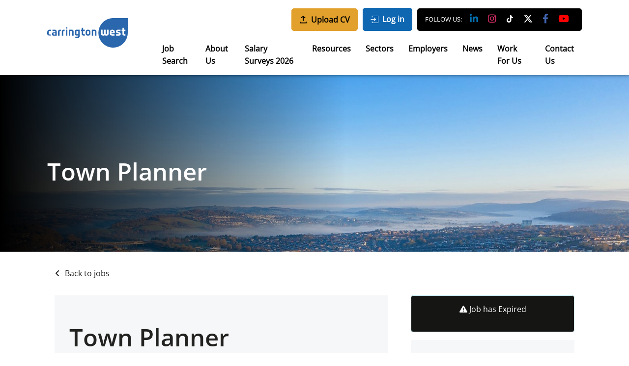

--- FILE ---
content_type: text/html; charset=utf-8
request_url: https://www.carringtonwest.com/job/town-planner-137
body_size: 219497
content:
<!DOCTYPE html>
<html lang="en" class="no-js">
<head>
	
    
        <script type="text/javascript">
            var url = window.location.href
            var params = new URLSearchParams(document.location.search);
            var fullUrl = url + params
            if(fullUrl.includes('?')){
                var newUrl = fullUrl + '&expired=true'
                window.history.replaceState(null, null, newUrl);
            } else if (!fullUrl.includes('?')) {
                var newUrl = fullUrl + '?expired=true'
                window.history.replaceState(null, null, newUrl);
            }
        </script>
    

<meta content="width=device-width, initial-scale=1.0, maximum-scale=1.0, user-scalable=no" name="viewport"/>

<link rel="stylesheet" href="https://cdn.jsdelivr.net/npm/intl-tel-input@25.14.1/build/css/intlTelInput.css">
<script src="https://cdn.jsdelivr.net/npm/intl-tel-input@25.14.1/build/js/intlTelInput.min.js"></script>


<script type="text/javascript">window.NREUM||(NREUM={});NREUM.info={"beacon":"bam.eu01.nr-data.net","errorBeacon":"bam.eu01.nr-data.net","licenseKey":"NRJS-60d294c280022ff686b","applicationID":"509047783","transactionName":"JhpeRQoXWVpTQB4JVwcGH0IQF0I=","queueTime":1,"applicationTime":177,"agent":""}</script>
<script type="text/javascript">(window.NREUM||(NREUM={})).init={privacy:{cookies_enabled:true},ajax:{deny_list:["bam.eu01.nr-data.net"]},feature_flags:["soft_nav"],distributed_tracing:{enabled:true}};(window.NREUM||(NREUM={})).loader_config={agentID:"538764150",accountID:"7081083",trustKey:"6503853",xpid:"UwYPUFZbCxAFVFhSAwYAXlc=",licenseKey:"NRJS-60d294c280022ff686b",applicationID:"509047783",browserID:"538764150"};;/*! For license information please see nr-loader-spa-1.308.0.min.js.LICENSE.txt */
(()=>{var e,t,r={384:(e,t,r)=>{"use strict";r.d(t,{NT:()=>a,US:()=>u,Zm:()=>o,bQ:()=>d,dV:()=>c,pV:()=>l});var n=r(6154),i=r(1863),s=r(1910);const a={beacon:"bam.nr-data.net",errorBeacon:"bam.nr-data.net"};function o(){return n.gm.NREUM||(n.gm.NREUM={}),void 0===n.gm.newrelic&&(n.gm.newrelic=n.gm.NREUM),n.gm.NREUM}function c(){let e=o();return e.o||(e.o={ST:n.gm.setTimeout,SI:n.gm.setImmediate||n.gm.setInterval,CT:n.gm.clearTimeout,XHR:n.gm.XMLHttpRequest,REQ:n.gm.Request,EV:n.gm.Event,PR:n.gm.Promise,MO:n.gm.MutationObserver,FETCH:n.gm.fetch,WS:n.gm.WebSocket},(0,s.i)(...Object.values(e.o))),e}function d(e,t){let r=o();r.initializedAgents??={},t.initializedAt={ms:(0,i.t)(),date:new Date},r.initializedAgents[e]=t}function u(e,t){o()[e]=t}function l(){return function(){let e=o();const t=e.info||{};e.info={beacon:a.beacon,errorBeacon:a.errorBeacon,...t}}(),function(){let e=o();const t=e.init||{};e.init={...t}}(),c(),function(){let e=o();const t=e.loader_config||{};e.loader_config={...t}}(),o()}},782:(e,t,r)=>{"use strict";r.d(t,{T:()=>n});const n=r(860).K7.pageViewTiming},860:(e,t,r)=>{"use strict";r.d(t,{$J:()=>u,K7:()=>c,P3:()=>d,XX:()=>i,Yy:()=>o,df:()=>s,qY:()=>n,v4:()=>a});const n="events",i="jserrors",s="browser/blobs",a="rum",o="browser/logs",c={ajax:"ajax",genericEvents:"generic_events",jserrors:i,logging:"logging",metrics:"metrics",pageAction:"page_action",pageViewEvent:"page_view_event",pageViewTiming:"page_view_timing",sessionReplay:"session_replay",sessionTrace:"session_trace",softNav:"soft_navigations",spa:"spa"},d={[c.pageViewEvent]:1,[c.pageViewTiming]:2,[c.metrics]:3,[c.jserrors]:4,[c.spa]:5,[c.ajax]:6,[c.sessionTrace]:7,[c.softNav]:8,[c.sessionReplay]:9,[c.logging]:10,[c.genericEvents]:11},u={[c.pageViewEvent]:a,[c.pageViewTiming]:n,[c.ajax]:n,[c.spa]:n,[c.softNav]:n,[c.metrics]:i,[c.jserrors]:i,[c.sessionTrace]:s,[c.sessionReplay]:s,[c.logging]:o,[c.genericEvents]:"ins"}},944:(e,t,r)=>{"use strict";r.d(t,{R:()=>i});var n=r(3241);function i(e,t){"function"==typeof console.debug&&(console.debug("New Relic Warning: https://github.com/newrelic/newrelic-browser-agent/blob/main/docs/warning-codes.md#".concat(e),t),(0,n.W)({agentIdentifier:null,drained:null,type:"data",name:"warn",feature:"warn",data:{code:e,secondary:t}}))}},993:(e,t,r)=>{"use strict";r.d(t,{A$:()=>s,ET:()=>a,TZ:()=>o,p_:()=>i});var n=r(860);const i={ERROR:"ERROR",WARN:"WARN",INFO:"INFO",DEBUG:"DEBUG",TRACE:"TRACE"},s={OFF:0,ERROR:1,WARN:2,INFO:3,DEBUG:4,TRACE:5},a="log",o=n.K7.logging},1541:(e,t,r)=>{"use strict";r.d(t,{U:()=>i,f:()=>n});const n={MFE:"MFE",BA:"BA"};function i(e,t){if(2!==t?.harvestEndpointVersion)return{};const r=t.agentRef.runtime.appMetadata.agents[0].entityGuid;return e?{"source.id":e.id,"source.name":e.name,"source.type":e.type,"parent.id":e.parent?.id||r,"parent.type":e.parent?.type||n.BA}:{"entity.guid":r,appId:t.agentRef.info.applicationID}}},1687:(e,t,r)=>{"use strict";r.d(t,{Ak:()=>d,Ze:()=>h,x3:()=>u});var n=r(3241),i=r(7836),s=r(3606),a=r(860),o=r(2646);const c={};function d(e,t){const r={staged:!1,priority:a.P3[t]||0};l(e),c[e].get(t)||c[e].set(t,r)}function u(e,t){e&&c[e]&&(c[e].get(t)&&c[e].delete(t),p(e,t,!1),c[e].size&&f(e))}function l(e){if(!e)throw new Error("agentIdentifier required");c[e]||(c[e]=new Map)}function h(e="",t="feature",r=!1){if(l(e),!e||!c[e].get(t)||r)return p(e,t);c[e].get(t).staged=!0,f(e)}function f(e){const t=Array.from(c[e]);t.every(([e,t])=>t.staged)&&(t.sort((e,t)=>e[1].priority-t[1].priority),t.forEach(([t])=>{c[e].delete(t),p(e,t)}))}function p(e,t,r=!0){const a=e?i.ee.get(e):i.ee,c=s.i.handlers;if(!a.aborted&&a.backlog&&c){if((0,n.W)({agentIdentifier:e,type:"lifecycle",name:"drain",feature:t}),r){const e=a.backlog[t],r=c[t];if(r){for(let t=0;e&&t<e.length;++t)g(e[t],r);Object.entries(r).forEach(([e,t])=>{Object.values(t||{}).forEach(t=>{t[0]?.on&&t[0]?.context()instanceof o.y&&t[0].on(e,t[1])})})}}a.isolatedBacklog||delete c[t],a.backlog[t]=null,a.emit("drain-"+t,[])}}function g(e,t){var r=e[1];Object.values(t[r]||{}).forEach(t=>{var r=e[0];if(t[0]===r){var n=t[1],i=e[3],s=e[2];n.apply(i,s)}})}},1738:(e,t,r)=>{"use strict";r.d(t,{U:()=>f,Y:()=>h});var n=r(3241),i=r(9908),s=r(1863),a=r(944),o=r(5701),c=r(3969),d=r(8362),u=r(860),l=r(4261);function h(e,t,r,s){const h=s||r;!h||h[e]&&h[e]!==d.d.prototype[e]||(h[e]=function(){(0,i.p)(c.xV,["API/"+e+"/called"],void 0,u.K7.metrics,r.ee),(0,n.W)({agentIdentifier:r.agentIdentifier,drained:!!o.B?.[r.agentIdentifier],type:"data",name:"api",feature:l.Pl+e,data:{}});try{return t.apply(this,arguments)}catch(e){(0,a.R)(23,e)}})}function f(e,t,r,n,a){const o=e.info;null===r?delete o.jsAttributes[t]:o.jsAttributes[t]=r,(a||null===r)&&(0,i.p)(l.Pl+n,[(0,s.t)(),t,r],void 0,"session",e.ee)}},1741:(e,t,r)=>{"use strict";r.d(t,{W:()=>s});var n=r(944),i=r(4261);class s{#e(e,...t){if(this[e]!==s.prototype[e])return this[e](...t);(0,n.R)(35,e)}addPageAction(e,t){return this.#e(i.hG,e,t)}register(e){return this.#e(i.eY,e)}recordCustomEvent(e,t){return this.#e(i.fF,e,t)}setPageViewName(e,t){return this.#e(i.Fw,e,t)}setCustomAttribute(e,t,r){return this.#e(i.cD,e,t,r)}noticeError(e,t){return this.#e(i.o5,e,t)}setUserId(e,t=!1){return this.#e(i.Dl,e,t)}setApplicationVersion(e){return this.#e(i.nb,e)}setErrorHandler(e){return this.#e(i.bt,e)}addRelease(e,t){return this.#e(i.k6,e,t)}log(e,t){return this.#e(i.$9,e,t)}start(){return this.#e(i.d3)}finished(e){return this.#e(i.BL,e)}recordReplay(){return this.#e(i.CH)}pauseReplay(){return this.#e(i.Tb)}addToTrace(e){return this.#e(i.U2,e)}setCurrentRouteName(e){return this.#e(i.PA,e)}interaction(e){return this.#e(i.dT,e)}wrapLogger(e,t,r){return this.#e(i.Wb,e,t,r)}measure(e,t){return this.#e(i.V1,e,t)}consent(e){return this.#e(i.Pv,e)}}},1863:(e,t,r)=>{"use strict";function n(){return Math.floor(performance.now())}r.d(t,{t:()=>n})},1910:(e,t,r)=>{"use strict";r.d(t,{i:()=>s});var n=r(944);const i=new Map;function s(...e){return e.every(e=>{if(i.has(e))return i.get(e);const t="function"==typeof e?e.toString():"",r=t.includes("[native code]"),s=t.includes("nrWrapper");return r||s||(0,n.R)(64,e?.name||t),i.set(e,r),r})}},2555:(e,t,r)=>{"use strict";r.d(t,{D:()=>o,f:()=>a});var n=r(384),i=r(8122);const s={beacon:n.NT.beacon,errorBeacon:n.NT.errorBeacon,licenseKey:void 0,applicationID:void 0,sa:void 0,queueTime:void 0,applicationTime:void 0,ttGuid:void 0,user:void 0,account:void 0,product:void 0,extra:void 0,jsAttributes:{},userAttributes:void 0,atts:void 0,transactionName:void 0,tNamePlain:void 0};function a(e){try{return!!e.licenseKey&&!!e.errorBeacon&&!!e.applicationID}catch(e){return!1}}const o=e=>(0,i.a)(e,s)},2614:(e,t,r)=>{"use strict";r.d(t,{BB:()=>a,H3:()=>n,g:()=>d,iL:()=>c,tS:()=>o,uh:()=>i,wk:()=>s});const n="NRBA",i="SESSION",s=144e5,a=18e5,o={STARTED:"session-started",PAUSE:"session-pause",RESET:"session-reset",RESUME:"session-resume",UPDATE:"session-update"},c={SAME_TAB:"same-tab",CROSS_TAB:"cross-tab"},d={OFF:0,FULL:1,ERROR:2}},2646:(e,t,r)=>{"use strict";r.d(t,{y:()=>n});class n{constructor(e){this.contextId=e}}},2843:(e,t,r)=>{"use strict";r.d(t,{G:()=>s,u:()=>i});var n=r(3878);function i(e,t=!1,r,i){(0,n.DD)("visibilitychange",function(){if(t)return void("hidden"===document.visibilityState&&e());e(document.visibilityState)},r,i)}function s(e,t,r){(0,n.sp)("pagehide",e,t,r)}},3241:(e,t,r)=>{"use strict";r.d(t,{W:()=>s});var n=r(6154);const i="newrelic";function s(e={}){try{n.gm.dispatchEvent(new CustomEvent(i,{detail:e}))}catch(e){}}},3304:(e,t,r)=>{"use strict";r.d(t,{A:()=>s});var n=r(7836);const i=()=>{const e=new WeakSet;return(t,r)=>{if("object"==typeof r&&null!==r){if(e.has(r))return;e.add(r)}return r}};function s(e){try{return JSON.stringify(e,i())??""}catch(e){try{n.ee.emit("internal-error",[e])}catch(e){}return""}}},3333:(e,t,r)=>{"use strict";r.d(t,{$v:()=>u,TZ:()=>n,Xh:()=>c,Zp:()=>i,kd:()=>d,mq:()=>o,nf:()=>a,qN:()=>s});const n=r(860).K7.genericEvents,i=["auxclick","click","copy","keydown","paste","scrollend"],s=["focus","blur"],a=4,o=1e3,c=2e3,d=["PageAction","UserAction","BrowserPerformance"],u={RESOURCES:"experimental.resources",REGISTER:"register"}},3434:(e,t,r)=>{"use strict";r.d(t,{Jt:()=>s,YM:()=>d});var n=r(7836),i=r(5607);const s="nr@original:".concat(i.W),a=50;var o=Object.prototype.hasOwnProperty,c=!1;function d(e,t){return e||(e=n.ee),r.inPlace=function(e,t,n,i,s){n||(n="");const a="-"===n.charAt(0);for(let o=0;o<t.length;o++){const c=t[o],d=e[c];l(d)||(e[c]=r(d,a?c+n:n,i,c,s))}},r.flag=s,r;function r(t,r,n,c,d){return l(t)?t:(r||(r=""),nrWrapper[s]=t,function(e,t,r){if(Object.defineProperty&&Object.keys)try{return Object.keys(e).forEach(function(r){Object.defineProperty(t,r,{get:function(){return e[r]},set:function(t){return e[r]=t,t}})}),t}catch(e){u([e],r)}for(var n in e)o.call(e,n)&&(t[n]=e[n])}(t,nrWrapper,e),nrWrapper);function nrWrapper(){var s,o,l,h;let f;try{o=this,s=[...arguments],l="function"==typeof n?n(s,o):n||{}}catch(t){u([t,"",[s,o,c],l],e)}i(r+"start",[s,o,c],l,d);const p=performance.now();let g;try{return h=t.apply(o,s),g=performance.now(),h}catch(e){throw g=performance.now(),i(r+"err",[s,o,e],l,d),f=e,f}finally{const e=g-p,t={start:p,end:g,duration:e,isLongTask:e>=a,methodName:c,thrownError:f};t.isLongTask&&i("long-task",[t,o],l,d),i(r+"end",[s,o,h],l,d)}}}function i(r,n,i,s){if(!c||t){var a=c;c=!0;try{e.emit(r,n,i,t,s)}catch(t){u([t,r,n,i],e)}c=a}}}function u(e,t){t||(t=n.ee);try{t.emit("internal-error",e)}catch(e){}}function l(e){return!(e&&"function"==typeof e&&e.apply&&!e[s])}},3606:(e,t,r)=>{"use strict";r.d(t,{i:()=>s});var n=r(9908);s.on=a;var i=s.handlers={};function s(e,t,r,s){a(s||n.d,i,e,t,r)}function a(e,t,r,i,s){s||(s="feature"),e||(e=n.d);var a=t[s]=t[s]||{};(a[r]=a[r]||[]).push([e,i])}},3738:(e,t,r)=>{"use strict";r.d(t,{He:()=>i,Kp:()=>o,Lc:()=>d,Rz:()=>u,TZ:()=>n,bD:()=>s,d3:()=>a,jx:()=>l,sl:()=>h,uP:()=>c});const n=r(860).K7.sessionTrace,i="bstResource",s="resource",a="-start",o="-end",c="fn"+a,d="fn"+o,u="pushState",l=1e3,h=3e4},3785:(e,t,r)=>{"use strict";r.d(t,{R:()=>c,b:()=>d});var n=r(9908),i=r(1863),s=r(860),a=r(3969),o=r(993);function c(e,t,r={},c=o.p_.INFO,d=!0,u,l=(0,i.t)()){(0,n.p)(a.xV,["API/logging/".concat(c.toLowerCase(),"/called")],void 0,s.K7.metrics,e),(0,n.p)(o.ET,[l,t,r,c,d,u],void 0,s.K7.logging,e)}function d(e){return"string"==typeof e&&Object.values(o.p_).some(t=>t===e.toUpperCase().trim())}},3878:(e,t,r)=>{"use strict";function n(e,t){return{capture:e,passive:!1,signal:t}}function i(e,t,r=!1,i){window.addEventListener(e,t,n(r,i))}function s(e,t,r=!1,i){document.addEventListener(e,t,n(r,i))}r.d(t,{DD:()=>s,jT:()=>n,sp:()=>i})},3962:(e,t,r)=>{"use strict";r.d(t,{AM:()=>a,O2:()=>l,OV:()=>s,Qu:()=>h,TZ:()=>c,ih:()=>f,pP:()=>o,t1:()=>u,tC:()=>i,wD:()=>d});var n=r(860);const i=["click","keydown","submit"],s="popstate",a="api",o="initialPageLoad",c=n.K7.softNav,d=5e3,u=500,l={INITIAL_PAGE_LOAD:"",ROUTE_CHANGE:1,UNSPECIFIED:2},h={INTERACTION:1,AJAX:2,CUSTOM_END:3,CUSTOM_TRACER:4},f={IP:"in progress",PF:"pending finish",FIN:"finished",CAN:"cancelled"}},3969:(e,t,r)=>{"use strict";r.d(t,{TZ:()=>n,XG:()=>o,rs:()=>i,xV:()=>a,z_:()=>s});const n=r(860).K7.metrics,i="sm",s="cm",a="storeSupportabilityMetrics",o="storeEventMetrics"},4234:(e,t,r)=>{"use strict";r.d(t,{W:()=>s});var n=r(7836),i=r(1687);class s{constructor(e,t){this.agentIdentifier=e,this.ee=n.ee.get(e),this.featureName=t,this.blocked=!1}deregisterDrain(){(0,i.x3)(this.agentIdentifier,this.featureName)}}},4261:(e,t,r)=>{"use strict";r.d(t,{$9:()=>u,BL:()=>c,CH:()=>p,Dl:()=>R,Fw:()=>w,PA:()=>v,Pl:()=>n,Pv:()=>A,Tb:()=>h,U2:()=>a,V1:()=>E,Wb:()=>T,bt:()=>y,cD:()=>b,d3:()=>x,dT:()=>d,eY:()=>g,fF:()=>f,hG:()=>s,hw:()=>i,k6:()=>o,nb:()=>m,o5:()=>l});const n="api-",i=n+"ixn-",s="addPageAction",a="addToTrace",o="addRelease",c="finished",d="interaction",u="log",l="noticeError",h="pauseReplay",f="recordCustomEvent",p="recordReplay",g="register",m="setApplicationVersion",v="setCurrentRouteName",b="setCustomAttribute",y="setErrorHandler",w="setPageViewName",R="setUserId",x="start",T="wrapLogger",E="measure",A="consent"},5205:(e,t,r)=>{"use strict";r.d(t,{j:()=>S});var n=r(384),i=r(1741);var s=r(2555),a=r(3333);const o=e=>{if(!e||"string"!=typeof e)return!1;try{document.createDocumentFragment().querySelector(e)}catch{return!1}return!0};var c=r(2614),d=r(944),u=r(8122);const l="[data-nr-mask]",h=e=>(0,u.a)(e,(()=>{const e={feature_flags:[],experimental:{allow_registered_children:!1,resources:!1},mask_selector:"*",block_selector:"[data-nr-block]",mask_input_options:{color:!1,date:!1,"datetime-local":!1,email:!1,month:!1,number:!1,range:!1,search:!1,tel:!1,text:!1,time:!1,url:!1,week:!1,textarea:!1,select:!1,password:!0}};return{ajax:{deny_list:void 0,block_internal:!0,enabled:!0,autoStart:!0},api:{get allow_registered_children(){return e.feature_flags.includes(a.$v.REGISTER)||e.experimental.allow_registered_children},set allow_registered_children(t){e.experimental.allow_registered_children=t},duplicate_registered_data:!1},browser_consent_mode:{enabled:!1},distributed_tracing:{enabled:void 0,exclude_newrelic_header:void 0,cors_use_newrelic_header:void 0,cors_use_tracecontext_headers:void 0,allowed_origins:void 0},get feature_flags(){return e.feature_flags},set feature_flags(t){e.feature_flags=t},generic_events:{enabled:!0,autoStart:!0},harvest:{interval:30},jserrors:{enabled:!0,autoStart:!0},logging:{enabled:!0,autoStart:!0},metrics:{enabled:!0,autoStart:!0},obfuscate:void 0,page_action:{enabled:!0},page_view_event:{enabled:!0,autoStart:!0},page_view_timing:{enabled:!0,autoStart:!0},performance:{capture_marks:!1,capture_measures:!1,capture_detail:!0,resources:{get enabled(){return e.feature_flags.includes(a.$v.RESOURCES)||e.experimental.resources},set enabled(t){e.experimental.resources=t},asset_types:[],first_party_domains:[],ignore_newrelic:!0}},privacy:{cookies_enabled:!0},proxy:{assets:void 0,beacon:void 0},session:{expiresMs:c.wk,inactiveMs:c.BB},session_replay:{autoStart:!0,enabled:!1,preload:!1,sampling_rate:10,error_sampling_rate:100,collect_fonts:!1,inline_images:!1,fix_stylesheets:!0,mask_all_inputs:!0,get mask_text_selector(){return e.mask_selector},set mask_text_selector(t){o(t)?e.mask_selector="".concat(t,",").concat(l):""===t||null===t?e.mask_selector=l:(0,d.R)(5,t)},get block_class(){return"nr-block"},get ignore_class(){return"nr-ignore"},get mask_text_class(){return"nr-mask"},get block_selector(){return e.block_selector},set block_selector(t){o(t)?e.block_selector+=",".concat(t):""!==t&&(0,d.R)(6,t)},get mask_input_options(){return e.mask_input_options},set mask_input_options(t){t&&"object"==typeof t?e.mask_input_options={...t,password:!0}:(0,d.R)(7,t)}},session_trace:{enabled:!0,autoStart:!0},soft_navigations:{enabled:!0,autoStart:!0},spa:{enabled:!0,autoStart:!0},ssl:void 0,user_actions:{enabled:!0,elementAttributes:["id","className","tagName","type"]}}})());var f=r(6154),p=r(9324);let g=0;const m={buildEnv:p.F3,distMethod:p.Xs,version:p.xv,originTime:f.WN},v={consented:!1},b={appMetadata:{},get consented(){return this.session?.state?.consent||v.consented},set consented(e){v.consented=e},customTransaction:void 0,denyList:void 0,disabled:!1,harvester:void 0,isolatedBacklog:!1,isRecording:!1,loaderType:void 0,maxBytes:3e4,obfuscator:void 0,onerror:void 0,ptid:void 0,releaseIds:{},session:void 0,timeKeeper:void 0,registeredEntities:[],jsAttributesMetadata:{bytes:0},get harvestCount(){return++g}},y=e=>{const t=(0,u.a)(e,b),r=Object.keys(m).reduce((e,t)=>(e[t]={value:m[t],writable:!1,configurable:!0,enumerable:!0},e),{});return Object.defineProperties(t,r)};var w=r(5701);const R=e=>{const t=e.startsWith("http");e+="/",r.p=t?e:"https://"+e};var x=r(7836),T=r(3241);const E={accountID:void 0,trustKey:void 0,agentID:void 0,licenseKey:void 0,applicationID:void 0,xpid:void 0},A=e=>(0,u.a)(e,E),_=new Set;function S(e,t={},r,a){let{init:o,info:c,loader_config:d,runtime:u={},exposed:l=!0}=t;if(!c){const e=(0,n.pV)();o=e.init,c=e.info,d=e.loader_config}e.init=h(o||{}),e.loader_config=A(d||{}),c.jsAttributes??={},f.bv&&(c.jsAttributes.isWorker=!0),e.info=(0,s.D)(c);const p=e.init,g=[c.beacon,c.errorBeacon];_.has(e.agentIdentifier)||(p.proxy.assets&&(R(p.proxy.assets),g.push(p.proxy.assets)),p.proxy.beacon&&g.push(p.proxy.beacon),e.beacons=[...g],function(e){const t=(0,n.pV)();Object.getOwnPropertyNames(i.W.prototype).forEach(r=>{const n=i.W.prototype[r];if("function"!=typeof n||"constructor"===n)return;let s=t[r];e[r]&&!1!==e.exposed&&"micro-agent"!==e.runtime?.loaderType&&(t[r]=(...t)=>{const n=e[r](...t);return s?s(...t):n})})}(e),(0,n.US)("activatedFeatures",w.B)),u.denyList=[...p.ajax.deny_list||[],...p.ajax.block_internal?g:[]],u.ptid=e.agentIdentifier,u.loaderType=r,e.runtime=y(u),_.has(e.agentIdentifier)||(e.ee=x.ee.get(e.agentIdentifier),e.exposed=l,(0,T.W)({agentIdentifier:e.agentIdentifier,drained:!!w.B?.[e.agentIdentifier],type:"lifecycle",name:"initialize",feature:void 0,data:e.config})),_.add(e.agentIdentifier)}},5270:(e,t,r)=>{"use strict";r.d(t,{Aw:()=>a,SR:()=>s,rF:()=>o});var n=r(384),i=r(7767);function s(e){return!!(0,n.dV)().o.MO&&(0,i.V)(e)&&!0===e?.session_trace.enabled}function a(e){return!0===e?.session_replay.preload&&s(e)}function o(e,t){try{if("string"==typeof t?.type){if("password"===t.type.toLowerCase())return"*".repeat(e?.length||0);if(void 0!==t?.dataset?.nrUnmask||t?.classList?.contains("nr-unmask"))return e}}catch(e){}return"string"==typeof e?e.replace(/[\S]/g,"*"):"*".repeat(e?.length||0)}},5289:(e,t,r)=>{"use strict";r.d(t,{GG:()=>a,Qr:()=>c,sB:()=>o});var n=r(3878),i=r(6389);function s(){return"undefined"==typeof document||"complete"===document.readyState}function a(e,t){if(s())return e();const r=(0,i.J)(e),a=setInterval(()=>{s()&&(clearInterval(a),r())},500);(0,n.sp)("load",r,t)}function o(e){if(s())return e();(0,n.DD)("DOMContentLoaded",e)}function c(e){if(s())return e();(0,n.sp)("popstate",e)}},5607:(e,t,r)=>{"use strict";r.d(t,{W:()=>n});const n=(0,r(9566).bz)()},5701:(e,t,r)=>{"use strict";r.d(t,{B:()=>s,t:()=>a});var n=r(3241);const i=new Set,s={};function a(e,t){const r=t.agentIdentifier;s[r]??={},e&&"object"==typeof e&&(i.has(r)||(t.ee.emit("rumresp",[e]),s[r]=e,i.add(r),(0,n.W)({agentIdentifier:r,loaded:!0,drained:!0,type:"lifecycle",name:"load",feature:void 0,data:e})))}},6154:(e,t,r)=>{"use strict";r.d(t,{OF:()=>d,RI:()=>i,WN:()=>h,bv:()=>s,eN:()=>f,gm:()=>a,lR:()=>l,m:()=>c,mw:()=>o,sb:()=>u});var n=r(1863);const i="undefined"!=typeof window&&!!window.document,s="undefined"!=typeof WorkerGlobalScope&&("undefined"!=typeof self&&self instanceof WorkerGlobalScope&&self.navigator instanceof WorkerNavigator||"undefined"!=typeof globalThis&&globalThis instanceof WorkerGlobalScope&&globalThis.navigator instanceof WorkerNavigator),a=i?window:"undefined"!=typeof WorkerGlobalScope&&("undefined"!=typeof self&&self instanceof WorkerGlobalScope&&self||"undefined"!=typeof globalThis&&globalThis instanceof WorkerGlobalScope&&globalThis),o=Boolean("hidden"===a?.document?.visibilityState),c=""+a?.location,d=/iPad|iPhone|iPod/.test(a.navigator?.userAgent),u=d&&"undefined"==typeof SharedWorker,l=(()=>{const e=a.navigator?.userAgent?.match(/Firefox[/\s](\d+\.\d+)/);return Array.isArray(e)&&e.length>=2?+e[1]:0})(),h=Date.now()-(0,n.t)(),f=()=>"undefined"!=typeof PerformanceNavigationTiming&&a?.performance?.getEntriesByType("navigation")?.[0]?.responseStart},6344:(e,t,r)=>{"use strict";r.d(t,{BB:()=>u,Qb:()=>l,TZ:()=>i,Ug:()=>a,Vh:()=>s,_s:()=>o,bc:()=>d,yP:()=>c});var n=r(2614);const i=r(860).K7.sessionReplay,s="errorDuringReplay",a=.12,o={DomContentLoaded:0,Load:1,FullSnapshot:2,IncrementalSnapshot:3,Meta:4,Custom:5},c={[n.g.ERROR]:15e3,[n.g.FULL]:3e5,[n.g.OFF]:0},d={RESET:{message:"Session was reset",sm:"Reset"},IMPORT:{message:"Recorder failed to import",sm:"Import"},TOO_MANY:{message:"429: Too Many Requests",sm:"Too-Many"},TOO_BIG:{message:"Payload was too large",sm:"Too-Big"},CROSS_TAB:{message:"Session Entity was set to OFF on another tab",sm:"Cross-Tab"},ENTITLEMENTS:{message:"Session Replay is not allowed and will not be started",sm:"Entitlement"}},u=5e3,l={API:"api",RESUME:"resume",SWITCH_TO_FULL:"switchToFull",INITIALIZE:"initialize",PRELOAD:"preload"}},6389:(e,t,r)=>{"use strict";function n(e,t=500,r={}){const n=r?.leading||!1;let i;return(...r)=>{n&&void 0===i&&(e.apply(this,r),i=setTimeout(()=>{i=clearTimeout(i)},t)),n||(clearTimeout(i),i=setTimeout(()=>{e.apply(this,r)},t))}}function i(e){let t=!1;return(...r)=>{t||(t=!0,e.apply(this,r))}}r.d(t,{J:()=>i,s:()=>n})},6630:(e,t,r)=>{"use strict";r.d(t,{T:()=>n});const n=r(860).K7.pageViewEvent},6774:(e,t,r)=>{"use strict";r.d(t,{T:()=>n});const n=r(860).K7.jserrors},7295:(e,t,r)=>{"use strict";r.d(t,{Xv:()=>a,gX:()=>i,iW:()=>s});var n=[];function i(e){if(!e||s(e))return!1;if(0===n.length)return!0;if("*"===n[0].hostname)return!1;for(var t=0;t<n.length;t++){var r=n[t];if(r.hostname.test(e.hostname)&&r.pathname.test(e.pathname))return!1}return!0}function s(e){return void 0===e.hostname}function a(e){if(n=[],e&&e.length)for(var t=0;t<e.length;t++){let r=e[t];if(!r)continue;if("*"===r)return void(n=[{hostname:"*"}]);0===r.indexOf("http://")?r=r.substring(7):0===r.indexOf("https://")&&(r=r.substring(8));const i=r.indexOf("/");let s,a;i>0?(s=r.substring(0,i),a=r.substring(i)):(s=r,a="*");let[c]=s.split(":");n.push({hostname:o(c),pathname:o(a,!0)})}}function o(e,t=!1){const r=e.replace(/[.+?^${}()|[\]\\]/g,e=>"\\"+e).replace(/\*/g,".*?");return new RegExp((t?"^":"")+r+"$")}},7485:(e,t,r)=>{"use strict";r.d(t,{D:()=>i});var n=r(6154);function i(e){if(0===(e||"").indexOf("data:"))return{protocol:"data"};try{const t=new URL(e,location.href),r={port:t.port,hostname:t.hostname,pathname:t.pathname,search:t.search,protocol:t.protocol.slice(0,t.protocol.indexOf(":")),sameOrigin:t.protocol===n.gm?.location?.protocol&&t.host===n.gm?.location?.host};return r.port&&""!==r.port||("http:"===t.protocol&&(r.port="80"),"https:"===t.protocol&&(r.port="443")),r.pathname&&""!==r.pathname?r.pathname.startsWith("/")||(r.pathname="/".concat(r.pathname)):r.pathname="/",r}catch(e){return{}}}},7699:(e,t,r)=>{"use strict";r.d(t,{It:()=>s,KC:()=>o,No:()=>i,qh:()=>a});var n=r(860);const i=16e3,s=1e6,a="SESSION_ERROR",o={[n.K7.logging]:!0,[n.K7.genericEvents]:!1,[n.K7.jserrors]:!1,[n.K7.ajax]:!1}},7767:(e,t,r)=>{"use strict";r.d(t,{V:()=>i});var n=r(6154);const i=e=>n.RI&&!0===e?.privacy.cookies_enabled},7836:(e,t,r)=>{"use strict";r.d(t,{P:()=>o,ee:()=>c});var n=r(384),i=r(8990),s=r(2646),a=r(5607);const o="nr@context:".concat(a.W),c=function e(t,r){var n={},a={},u={},l=!1;try{l=16===r.length&&d.initializedAgents?.[r]?.runtime.isolatedBacklog}catch(e){}var h={on:p,addEventListener:p,removeEventListener:function(e,t){var r=n[e];if(!r)return;for(var i=0;i<r.length;i++)r[i]===t&&r.splice(i,1)},emit:function(e,r,n,i,s){!1!==s&&(s=!0);if(c.aborted&&!i)return;t&&s&&t.emit(e,r,n);var o=f(n);g(e).forEach(e=>{e.apply(o,r)});var d=v()[a[e]];d&&d.push([h,e,r,o]);return o},get:m,listeners:g,context:f,buffer:function(e,t){const r=v();if(t=t||"feature",h.aborted)return;Object.entries(e||{}).forEach(([e,n])=>{a[n]=t,t in r||(r[t]=[])})},abort:function(){h._aborted=!0,Object.keys(h.backlog).forEach(e=>{delete h.backlog[e]})},isBuffering:function(e){return!!v()[a[e]]},debugId:r,backlog:l?{}:t&&"object"==typeof t.backlog?t.backlog:{},isolatedBacklog:l};return Object.defineProperty(h,"aborted",{get:()=>{let e=h._aborted||!1;return e||(t&&(e=t.aborted),e)}}),h;function f(e){return e&&e instanceof s.y?e:e?(0,i.I)(e,o,()=>new s.y(o)):new s.y(o)}function p(e,t){n[e]=g(e).concat(t)}function g(e){return n[e]||[]}function m(t){return u[t]=u[t]||e(h,t)}function v(){return h.backlog}}(void 0,"globalEE"),d=(0,n.Zm)();d.ee||(d.ee=c)},8122:(e,t,r)=>{"use strict";r.d(t,{a:()=>i});var n=r(944);function i(e,t){try{if(!e||"object"!=typeof e)return(0,n.R)(3);if(!t||"object"!=typeof t)return(0,n.R)(4);const r=Object.create(Object.getPrototypeOf(t),Object.getOwnPropertyDescriptors(t)),s=0===Object.keys(r).length?e:r;for(let a in s)if(void 0!==e[a])try{if(null===e[a]){r[a]=null;continue}Array.isArray(e[a])&&Array.isArray(t[a])?r[a]=Array.from(new Set([...e[a],...t[a]])):"object"==typeof e[a]&&"object"==typeof t[a]?r[a]=i(e[a],t[a]):r[a]=e[a]}catch(e){r[a]||(0,n.R)(1,e)}return r}catch(e){(0,n.R)(2,e)}}},8139:(e,t,r)=>{"use strict";r.d(t,{u:()=>h});var n=r(7836),i=r(3434),s=r(8990),a=r(6154);const o={},c=a.gm.XMLHttpRequest,d="addEventListener",u="removeEventListener",l="nr@wrapped:".concat(n.P);function h(e){var t=function(e){return(e||n.ee).get("events")}(e);if(o[t.debugId]++)return t;o[t.debugId]=1;var r=(0,i.YM)(t,!0);function h(e){r.inPlace(e,[d,u],"-",p)}function p(e,t){return e[1]}return"getPrototypeOf"in Object&&(a.RI&&f(document,h),c&&f(c.prototype,h),f(a.gm,h)),t.on(d+"-start",function(e,t){var n=e[1];if(null!==n&&("function"==typeof n||"object"==typeof n)&&"newrelic"!==e[0]){var i=(0,s.I)(n,l,function(){var e={object:function(){if("function"!=typeof n.handleEvent)return;return n.handleEvent.apply(n,arguments)},function:n}[typeof n];return e?r(e,"fn-",null,e.name||"anonymous"):n});this.wrapped=e[1]=i}}),t.on(u+"-start",function(e){e[1]=this.wrapped||e[1]}),t}function f(e,t,...r){let n=e;for(;"object"==typeof n&&!Object.prototype.hasOwnProperty.call(n,d);)n=Object.getPrototypeOf(n);n&&t(n,...r)}},8362:(e,t,r)=>{"use strict";r.d(t,{d:()=>s});var n=r(9566),i=r(1741);class s extends i.W{agentIdentifier=(0,n.LA)(16)}},8374:(e,t,r)=>{r.nc=(()=>{try{return document?.currentScript?.nonce}catch(e){}return""})()},8990:(e,t,r)=>{"use strict";r.d(t,{I:()=>i});var n=Object.prototype.hasOwnProperty;function i(e,t,r){if(n.call(e,t))return e[t];var i=r();if(Object.defineProperty&&Object.keys)try{return Object.defineProperty(e,t,{value:i,writable:!0,enumerable:!1}),i}catch(e){}return e[t]=i,i}},9119:(e,t,r)=>{"use strict";r.d(t,{L:()=>s});var n=/([^?#]*)[^#]*(#[^?]*|$).*/,i=/([^?#]*)().*/;function s(e,t){return e?e.replace(t?n:i,"$1$2"):e}},9300:(e,t,r)=>{"use strict";r.d(t,{T:()=>n});const n=r(860).K7.ajax},9324:(e,t,r)=>{"use strict";r.d(t,{AJ:()=>a,F3:()=>i,Xs:()=>s,Yq:()=>o,xv:()=>n});const n="1.308.0",i="PROD",s="CDN",a="@newrelic/rrweb",o="1.0.1"},9566:(e,t,r)=>{"use strict";r.d(t,{LA:()=>o,ZF:()=>c,bz:()=>a,el:()=>d});var n=r(6154);const i="xxxxxxxx-xxxx-4xxx-yxxx-xxxxxxxxxxxx";function s(e,t){return e?15&e[t]:16*Math.random()|0}function a(){const e=n.gm?.crypto||n.gm?.msCrypto;let t,r=0;return e&&e.getRandomValues&&(t=e.getRandomValues(new Uint8Array(30))),i.split("").map(e=>"x"===e?s(t,r++).toString(16):"y"===e?(3&s()|8).toString(16):e).join("")}function o(e){const t=n.gm?.crypto||n.gm?.msCrypto;let r,i=0;t&&t.getRandomValues&&(r=t.getRandomValues(new Uint8Array(e)));const a=[];for(var o=0;o<e;o++)a.push(s(r,i++).toString(16));return a.join("")}function c(){return o(16)}function d(){return o(32)}},9908:(e,t,r)=>{"use strict";r.d(t,{d:()=>n,p:()=>i});var n=r(7836).ee.get("handle");function i(e,t,r,i,s){s?(s.buffer([e],i),s.emit(e,t,r)):(n.buffer([e],i),n.emit(e,t,r))}}},n={};function i(e){var t=n[e];if(void 0!==t)return t.exports;var s=n[e]={exports:{}};return r[e](s,s.exports,i),s.exports}i.m=r,i.d=(e,t)=>{for(var r in t)i.o(t,r)&&!i.o(e,r)&&Object.defineProperty(e,r,{enumerable:!0,get:t[r]})},i.f={},i.e=e=>Promise.all(Object.keys(i.f).reduce((t,r)=>(i.f[r](e,t),t),[])),i.u=e=>({212:"nr-spa-compressor",249:"nr-spa-recorder",478:"nr-spa"}[e]+"-1.308.0.min.js"),i.o=(e,t)=>Object.prototype.hasOwnProperty.call(e,t),e={},t="NRBA-1.308.0.PROD:",i.l=(r,n,s,a)=>{if(e[r])e[r].push(n);else{var o,c;if(void 0!==s)for(var d=document.getElementsByTagName("script"),u=0;u<d.length;u++){var l=d[u];if(l.getAttribute("src")==r||l.getAttribute("data-webpack")==t+s){o=l;break}}if(!o){c=!0;var h={478:"sha512-RSfSVnmHk59T/uIPbdSE0LPeqcEdF4/+XhfJdBuccH5rYMOEZDhFdtnh6X6nJk7hGpzHd9Ujhsy7lZEz/ORYCQ==",249:"sha512-ehJXhmntm85NSqW4MkhfQqmeKFulra3klDyY0OPDUE+sQ3GokHlPh1pmAzuNy//3j4ac6lzIbmXLvGQBMYmrkg==",212:"sha512-B9h4CR46ndKRgMBcK+j67uSR2RCnJfGefU+A7FrgR/k42ovXy5x/MAVFiSvFxuVeEk/pNLgvYGMp1cBSK/G6Fg=="};(o=document.createElement("script")).charset="utf-8",i.nc&&o.setAttribute("nonce",i.nc),o.setAttribute("data-webpack",t+s),o.src=r,0!==o.src.indexOf(window.location.origin+"/")&&(o.crossOrigin="anonymous"),h[a]&&(o.integrity=h[a])}e[r]=[n];var f=(t,n)=>{o.onerror=o.onload=null,clearTimeout(p);var i=e[r];if(delete e[r],o.parentNode&&o.parentNode.removeChild(o),i&&i.forEach(e=>e(n)),t)return t(n)},p=setTimeout(f.bind(null,void 0,{type:"timeout",target:o}),12e4);o.onerror=f.bind(null,o.onerror),o.onload=f.bind(null,o.onload),c&&document.head.appendChild(o)}},i.r=e=>{"undefined"!=typeof Symbol&&Symbol.toStringTag&&Object.defineProperty(e,Symbol.toStringTag,{value:"Module"}),Object.defineProperty(e,"__esModule",{value:!0})},i.p="https://js-agent.newrelic.com/",(()=>{var e={38:0,788:0};i.f.j=(t,r)=>{var n=i.o(e,t)?e[t]:void 0;if(0!==n)if(n)r.push(n[2]);else{var s=new Promise((r,i)=>n=e[t]=[r,i]);r.push(n[2]=s);var a=i.p+i.u(t),o=new Error;i.l(a,r=>{if(i.o(e,t)&&(0!==(n=e[t])&&(e[t]=void 0),n)){var s=r&&("load"===r.type?"missing":r.type),a=r&&r.target&&r.target.src;o.message="Loading chunk "+t+" failed: ("+s+": "+a+")",o.name="ChunkLoadError",o.type=s,o.request=a,n[1](o)}},"chunk-"+t,t)}};var t=(t,r)=>{var n,s,[a,o,c]=r,d=0;if(a.some(t=>0!==e[t])){for(n in o)i.o(o,n)&&(i.m[n]=o[n]);if(c)c(i)}for(t&&t(r);d<a.length;d++)s=a[d],i.o(e,s)&&e[s]&&e[s][0](),e[s]=0},r=self["webpackChunk:NRBA-1.308.0.PROD"]=self["webpackChunk:NRBA-1.308.0.PROD"]||[];r.forEach(t.bind(null,0)),r.push=t.bind(null,r.push.bind(r))})(),(()=>{"use strict";i(8374);var e=i(8362),t=i(860);const r=Object.values(t.K7);var n=i(5205);var s=i(9908),a=i(1863),o=i(4261),c=i(1738);var d=i(1687),u=i(4234),l=i(5289),h=i(6154),f=i(944),p=i(5270),g=i(7767),m=i(6389),v=i(7699);class b extends u.W{constructor(e,t){super(e.agentIdentifier,t),this.agentRef=e,this.abortHandler=void 0,this.featAggregate=void 0,this.loadedSuccessfully=void 0,this.onAggregateImported=new Promise(e=>{this.loadedSuccessfully=e}),this.deferred=Promise.resolve(),!1===e.init[this.featureName].autoStart?this.deferred=new Promise((t,r)=>{this.ee.on("manual-start-all",(0,m.J)(()=>{(0,d.Ak)(e.agentIdentifier,this.featureName),t()}))}):(0,d.Ak)(e.agentIdentifier,t)}importAggregator(e,t,r={}){if(this.featAggregate)return;const n=async()=>{let n;await this.deferred;try{if((0,g.V)(e.init)){const{setupAgentSession:t}=await i.e(478).then(i.bind(i,8766));n=t(e)}}catch(e){(0,f.R)(20,e),this.ee.emit("internal-error",[e]),(0,s.p)(v.qh,[e],void 0,this.featureName,this.ee)}try{if(!this.#t(this.featureName,n,e.init))return(0,d.Ze)(this.agentIdentifier,this.featureName),void this.loadedSuccessfully(!1);const{Aggregate:i}=await t();this.featAggregate=new i(e,r),e.runtime.harvester.initializedAggregates.push(this.featAggregate),this.loadedSuccessfully(!0)}catch(e){(0,f.R)(34,e),this.abortHandler?.(),(0,d.Ze)(this.agentIdentifier,this.featureName,!0),this.loadedSuccessfully(!1),this.ee&&this.ee.abort()}};h.RI?(0,l.GG)(()=>n(),!0):n()}#t(e,r,n){if(this.blocked)return!1;switch(e){case t.K7.sessionReplay:return(0,p.SR)(n)&&!!r;case t.K7.sessionTrace:return!!r;default:return!0}}}var y=i(6630),w=i(2614),R=i(3241);class x extends b{static featureName=y.T;constructor(e){var t;super(e,y.T),this.setupInspectionEvents(e.agentIdentifier),t=e,(0,c.Y)(o.Fw,function(e,r){"string"==typeof e&&("/"!==e.charAt(0)&&(e="/"+e),t.runtime.customTransaction=(r||"http://custom.transaction")+e,(0,s.p)(o.Pl+o.Fw,[(0,a.t)()],void 0,void 0,t.ee))},t),this.importAggregator(e,()=>i.e(478).then(i.bind(i,2467)))}setupInspectionEvents(e){const t=(t,r)=>{t&&(0,R.W)({agentIdentifier:e,timeStamp:t.timeStamp,loaded:"complete"===t.target.readyState,type:"window",name:r,data:t.target.location+""})};(0,l.sB)(e=>{t(e,"DOMContentLoaded")}),(0,l.GG)(e=>{t(e,"load")}),(0,l.Qr)(e=>{t(e,"navigate")}),this.ee.on(w.tS.UPDATE,(t,r)=>{(0,R.W)({agentIdentifier:e,type:"lifecycle",name:"session",data:r})})}}var T=i(384);class E extends e.d{constructor(e){var t;(super(),h.gm)?(this.features={},(0,T.bQ)(this.agentIdentifier,this),this.desiredFeatures=new Set(e.features||[]),this.desiredFeatures.add(x),(0,n.j)(this,e,e.loaderType||"agent"),t=this,(0,c.Y)(o.cD,function(e,r,n=!1){if("string"==typeof e){if(["string","number","boolean"].includes(typeof r)||null===r)return(0,c.U)(t,e,r,o.cD,n);(0,f.R)(40,typeof r)}else(0,f.R)(39,typeof e)},t),function(e){(0,c.Y)(o.Dl,function(t,r=!1){if("string"!=typeof t&&null!==t)return void(0,f.R)(41,typeof t);const n=e.info.jsAttributes["enduser.id"];r&&null!=n&&n!==t?(0,s.p)(o.Pl+"setUserIdAndResetSession",[t],void 0,"session",e.ee):(0,c.U)(e,"enduser.id",t,o.Dl,!0)},e)}(this),function(e){(0,c.Y)(o.nb,function(t){if("string"==typeof t||null===t)return(0,c.U)(e,"application.version",t,o.nb,!1);(0,f.R)(42,typeof t)},e)}(this),function(e){(0,c.Y)(o.d3,function(){e.ee.emit("manual-start-all")},e)}(this),function(e){(0,c.Y)(o.Pv,function(t=!0){if("boolean"==typeof t){if((0,s.p)(o.Pl+o.Pv,[t],void 0,"session",e.ee),e.runtime.consented=t,t){const t=e.features.page_view_event;t.onAggregateImported.then(e=>{const r=t.featAggregate;e&&!r.sentRum&&r.sendRum()})}}else(0,f.R)(65,typeof t)},e)}(this),this.run()):(0,f.R)(21)}get config(){return{info:this.info,init:this.init,loader_config:this.loader_config,runtime:this.runtime}}get api(){return this}run(){try{const e=function(e){const t={};return r.forEach(r=>{t[r]=!!e[r]?.enabled}),t}(this.init),n=[...this.desiredFeatures];n.sort((e,r)=>t.P3[e.featureName]-t.P3[r.featureName]),n.forEach(r=>{if(!e[r.featureName]&&r.featureName!==t.K7.pageViewEvent)return;if(r.featureName===t.K7.spa)return void(0,f.R)(67);const n=function(e){switch(e){case t.K7.ajax:return[t.K7.jserrors];case t.K7.sessionTrace:return[t.K7.ajax,t.K7.pageViewEvent];case t.K7.sessionReplay:return[t.K7.sessionTrace];case t.K7.pageViewTiming:return[t.K7.pageViewEvent];default:return[]}}(r.featureName).filter(e=>!(e in this.features));n.length>0&&(0,f.R)(36,{targetFeature:r.featureName,missingDependencies:n}),this.features[r.featureName]=new r(this)})}catch(e){(0,f.R)(22,e);for(const e in this.features)this.features[e].abortHandler?.();const t=(0,T.Zm)();delete t.initializedAgents[this.agentIdentifier]?.features,delete this.sharedAggregator;return t.ee.get(this.agentIdentifier).abort(),!1}}}var A=i(2843),_=i(782);class S extends b{static featureName=_.T;constructor(e){super(e,_.T),h.RI&&((0,A.u)(()=>(0,s.p)("docHidden",[(0,a.t)()],void 0,_.T,this.ee),!0),(0,A.G)(()=>(0,s.p)("winPagehide",[(0,a.t)()],void 0,_.T,this.ee)),this.importAggregator(e,()=>i.e(478).then(i.bind(i,9917))))}}var O=i(3969);class I extends b{static featureName=O.TZ;constructor(e){super(e,O.TZ),h.RI&&document.addEventListener("securitypolicyviolation",e=>{(0,s.p)(O.xV,["Generic/CSPViolation/Detected"],void 0,this.featureName,this.ee)}),this.importAggregator(e,()=>i.e(478).then(i.bind(i,6555)))}}var N=i(6774),P=i(3878),k=i(3304);class D{constructor(e,t,r,n,i){this.name="UncaughtError",this.message="string"==typeof e?e:(0,k.A)(e),this.sourceURL=t,this.line=r,this.column=n,this.__newrelic=i}}function C(e){return M(e)?e:new D(void 0!==e?.message?e.message:e,e?.filename||e?.sourceURL,e?.lineno||e?.line,e?.colno||e?.col,e?.__newrelic,e?.cause)}function j(e){const t="Unhandled Promise Rejection: ";if(!e?.reason)return;if(M(e.reason)){try{e.reason.message.startsWith(t)||(e.reason.message=t+e.reason.message)}catch(e){}return C(e.reason)}const r=C(e.reason);return(r.message||"").startsWith(t)||(r.message=t+r.message),r}function L(e){if(e.error instanceof SyntaxError&&!/:\d+$/.test(e.error.stack?.trim())){const t=new D(e.message,e.filename,e.lineno,e.colno,e.error.__newrelic,e.cause);return t.name=SyntaxError.name,t}return M(e.error)?e.error:C(e)}function M(e){return e instanceof Error&&!!e.stack}function H(e,r,n,i,o=(0,a.t)()){"string"==typeof e&&(e=new Error(e)),(0,s.p)("err",[e,o,!1,r,n.runtime.isRecording,void 0,i],void 0,t.K7.jserrors,n.ee),(0,s.p)("uaErr",[],void 0,t.K7.genericEvents,n.ee)}var B=i(1541),K=i(993),W=i(3785);function U(e,{customAttributes:t={},level:r=K.p_.INFO}={},n,i,s=(0,a.t)()){(0,W.R)(n.ee,e,t,r,!1,i,s)}function F(e,r,n,i,c=(0,a.t)()){(0,s.p)(o.Pl+o.hG,[c,e,r,i],void 0,t.K7.genericEvents,n.ee)}function V(e,r,n,i,c=(0,a.t)()){const{start:d,end:u,customAttributes:l}=r||{},h={customAttributes:l||{}};if("object"!=typeof h.customAttributes||"string"!=typeof e||0===e.length)return void(0,f.R)(57);const p=(e,t)=>null==e?t:"number"==typeof e?e:e instanceof PerformanceMark?e.startTime:Number.NaN;if(h.start=p(d,0),h.end=p(u,c),Number.isNaN(h.start)||Number.isNaN(h.end))(0,f.R)(57);else{if(h.duration=h.end-h.start,!(h.duration<0))return(0,s.p)(o.Pl+o.V1,[h,e,i],void 0,t.K7.genericEvents,n.ee),h;(0,f.R)(58)}}function G(e,r={},n,i,c=(0,a.t)()){(0,s.p)(o.Pl+o.fF,[c,e,r,i],void 0,t.K7.genericEvents,n.ee)}function z(e){(0,c.Y)(o.eY,function(t){return Y(e,t)},e)}function Y(e,r,n){(0,f.R)(54,"newrelic.register"),r||={},r.type=B.f.MFE,r.licenseKey||=e.info.licenseKey,r.blocked=!1,r.parent=n||{},Array.isArray(r.tags)||(r.tags=[]);const i={};r.tags.forEach(e=>{"name"!==e&&"id"!==e&&(i["source.".concat(e)]=!0)}),r.isolated??=!0;let o=()=>{};const c=e.runtime.registeredEntities;if(!r.isolated){const e=c.find(({metadata:{target:{id:e}}})=>e===r.id&&!r.isolated);if(e)return e}const d=e=>{r.blocked=!0,o=e};function u(e){return"string"==typeof e&&!!e.trim()&&e.trim().length<501||"number"==typeof e}e.init.api.allow_registered_children||d((0,m.J)(()=>(0,f.R)(55))),u(r.id)&&u(r.name)||d((0,m.J)(()=>(0,f.R)(48,r)));const l={addPageAction:(t,n={})=>g(F,[t,{...i,...n},e],r),deregister:()=>{d((0,m.J)(()=>(0,f.R)(68)))},log:(t,n={})=>g(U,[t,{...n,customAttributes:{...i,...n.customAttributes||{}}},e],r),measure:(t,n={})=>g(V,[t,{...n,customAttributes:{...i,...n.customAttributes||{}}},e],r),noticeError:(t,n={})=>g(H,[t,{...i,...n},e],r),register:(t={})=>g(Y,[e,t],l.metadata.target),recordCustomEvent:(t,n={})=>g(G,[t,{...i,...n},e],r),setApplicationVersion:e=>p("application.version",e),setCustomAttribute:(e,t)=>p(e,t),setUserId:e=>p("enduser.id",e),metadata:{customAttributes:i,target:r}},h=()=>(r.blocked&&o(),r.blocked);h()||c.push(l);const p=(e,t)=>{h()||(i[e]=t)},g=(r,n,i)=>{if(h())return;const o=(0,a.t)();(0,s.p)(O.xV,["API/register/".concat(r.name,"/called")],void 0,t.K7.metrics,e.ee);try{if(e.init.api.duplicate_registered_data&&"register"!==r.name){let e=n;if(n[1]instanceof Object){const t={"child.id":i.id,"child.type":i.type};e="customAttributes"in n[1]?[n[0],{...n[1],customAttributes:{...n[1].customAttributes,...t}},...n.slice(2)]:[n[0],{...n[1],...t},...n.slice(2)]}r(...e,void 0,o)}return r(...n,i,o)}catch(e){(0,f.R)(50,e)}};return l}class Z extends b{static featureName=N.T;constructor(e){var t;super(e,N.T),t=e,(0,c.Y)(o.o5,(e,r)=>H(e,r,t),t),function(e){(0,c.Y)(o.bt,function(t){e.runtime.onerror=t},e)}(e),function(e){let t=0;(0,c.Y)(o.k6,function(e,r){++t>10||(this.runtime.releaseIds[e.slice(-200)]=(""+r).slice(-200))},e)}(e),z(e);try{this.removeOnAbort=new AbortController}catch(e){}this.ee.on("internal-error",(t,r)=>{this.abortHandler&&(0,s.p)("ierr",[C(t),(0,a.t)(),!0,{},e.runtime.isRecording,r],void 0,this.featureName,this.ee)}),h.gm.addEventListener("unhandledrejection",t=>{this.abortHandler&&(0,s.p)("err",[j(t),(0,a.t)(),!1,{unhandledPromiseRejection:1},e.runtime.isRecording],void 0,this.featureName,this.ee)},(0,P.jT)(!1,this.removeOnAbort?.signal)),h.gm.addEventListener("error",t=>{this.abortHandler&&(0,s.p)("err",[L(t),(0,a.t)(),!1,{},e.runtime.isRecording],void 0,this.featureName,this.ee)},(0,P.jT)(!1,this.removeOnAbort?.signal)),this.abortHandler=this.#r,this.importAggregator(e,()=>i.e(478).then(i.bind(i,2176)))}#r(){this.removeOnAbort?.abort(),this.abortHandler=void 0}}var q=i(8990);let X=1;function J(e){const t=typeof e;return!e||"object"!==t&&"function"!==t?-1:e===h.gm?0:(0,q.I)(e,"nr@id",function(){return X++})}function Q(e){if("string"==typeof e&&e.length)return e.length;if("object"==typeof e){if("undefined"!=typeof ArrayBuffer&&e instanceof ArrayBuffer&&e.byteLength)return e.byteLength;if("undefined"!=typeof Blob&&e instanceof Blob&&e.size)return e.size;if(!("undefined"!=typeof FormData&&e instanceof FormData))try{return(0,k.A)(e).length}catch(e){return}}}var ee=i(8139),te=i(7836),re=i(3434);const ne={},ie=["open","send"];function se(e){var t=e||te.ee;const r=function(e){return(e||te.ee).get("xhr")}(t);if(void 0===h.gm.XMLHttpRequest)return r;if(ne[r.debugId]++)return r;ne[r.debugId]=1,(0,ee.u)(t);var n=(0,re.YM)(r),i=h.gm.XMLHttpRequest,s=h.gm.MutationObserver,a=h.gm.Promise,o=h.gm.setInterval,c="readystatechange",d=["onload","onerror","onabort","onloadstart","onloadend","onprogress","ontimeout"],u=[],l=h.gm.XMLHttpRequest=function(e){const t=new i(e),s=r.context(t);try{r.emit("new-xhr",[t],s),t.addEventListener(c,(a=s,function(){var e=this;e.readyState>3&&!a.resolved&&(a.resolved=!0,r.emit("xhr-resolved",[],e)),n.inPlace(e,d,"fn-",y)}),(0,P.jT)(!1))}catch(e){(0,f.R)(15,e);try{r.emit("internal-error",[e])}catch(e){}}var a;return t};function p(e,t){n.inPlace(t,["onreadystatechange"],"fn-",y)}if(function(e,t){for(var r in e)t[r]=e[r]}(i,l),l.prototype=i.prototype,n.inPlace(l.prototype,ie,"-xhr-",y),r.on("send-xhr-start",function(e,t){p(e,t),function(e){u.push(e),s&&(g?g.then(b):o?o(b):(m=-m,v.data=m))}(t)}),r.on("open-xhr-start",p),s){var g=a&&a.resolve();if(!o&&!a){var m=1,v=document.createTextNode(m);new s(b).observe(v,{characterData:!0})}}else t.on("fn-end",function(e){e[0]&&e[0].type===c||b()});function b(){for(var e=0;e<u.length;e++)p(0,u[e]);u.length&&(u=[])}function y(e,t){return t}return r}var ae="fetch-",oe=ae+"body-",ce=["arrayBuffer","blob","json","text","formData"],de=h.gm.Request,ue=h.gm.Response,le="prototype";const he={};function fe(e){const t=function(e){return(e||te.ee).get("fetch")}(e);if(!(de&&ue&&h.gm.fetch))return t;if(he[t.debugId]++)return t;function r(e,r,n){var i=e[r];"function"==typeof i&&(e[r]=function(){var e,r=[...arguments],s={};t.emit(n+"before-start",[r],s),s[te.P]&&s[te.P].dt&&(e=s[te.P].dt);var a=i.apply(this,r);return t.emit(n+"start",[r,e],a),a.then(function(e){return t.emit(n+"end",[null,e],a),e},function(e){throw t.emit(n+"end",[e],a),e})})}return he[t.debugId]=1,ce.forEach(e=>{r(de[le],e,oe),r(ue[le],e,oe)}),r(h.gm,"fetch",ae),t.on(ae+"end",function(e,r){var n=this;if(r){var i=r.headers.get("content-length");null!==i&&(n.rxSize=i),t.emit(ae+"done",[null,r],n)}else t.emit(ae+"done",[e],n)}),t}var pe=i(7485),ge=i(9566);class me{constructor(e){this.agentRef=e}generateTracePayload(e){const t=this.agentRef.loader_config;if(!this.shouldGenerateTrace(e)||!t)return null;var r=(t.accountID||"").toString()||null,n=(t.agentID||"").toString()||null,i=(t.trustKey||"").toString()||null;if(!r||!n)return null;var s=(0,ge.ZF)(),a=(0,ge.el)(),o=Date.now(),c={spanId:s,traceId:a,timestamp:o};return(e.sameOrigin||this.isAllowedOrigin(e)&&this.useTraceContextHeadersForCors())&&(c.traceContextParentHeader=this.generateTraceContextParentHeader(s,a),c.traceContextStateHeader=this.generateTraceContextStateHeader(s,o,r,n,i)),(e.sameOrigin&&!this.excludeNewrelicHeader()||!e.sameOrigin&&this.isAllowedOrigin(e)&&this.useNewrelicHeaderForCors())&&(c.newrelicHeader=this.generateTraceHeader(s,a,o,r,n,i)),c}generateTraceContextParentHeader(e,t){return"00-"+t+"-"+e+"-01"}generateTraceContextStateHeader(e,t,r,n,i){return i+"@nr=0-1-"+r+"-"+n+"-"+e+"----"+t}generateTraceHeader(e,t,r,n,i,s){if(!("function"==typeof h.gm?.btoa))return null;var a={v:[0,1],d:{ty:"Browser",ac:n,ap:i,id:e,tr:t,ti:r}};return s&&n!==s&&(a.d.tk=s),btoa((0,k.A)(a))}shouldGenerateTrace(e){return this.agentRef.init?.distributed_tracing?.enabled&&this.isAllowedOrigin(e)}isAllowedOrigin(e){var t=!1;const r=this.agentRef.init?.distributed_tracing;if(e.sameOrigin)t=!0;else if(r?.allowed_origins instanceof Array)for(var n=0;n<r.allowed_origins.length;n++){var i=(0,pe.D)(r.allowed_origins[n]);if(e.hostname===i.hostname&&e.protocol===i.protocol&&e.port===i.port){t=!0;break}}return t}excludeNewrelicHeader(){var e=this.agentRef.init?.distributed_tracing;return!!e&&!!e.exclude_newrelic_header}useNewrelicHeaderForCors(){var e=this.agentRef.init?.distributed_tracing;return!!e&&!1!==e.cors_use_newrelic_header}useTraceContextHeadersForCors(){var e=this.agentRef.init?.distributed_tracing;return!!e&&!!e.cors_use_tracecontext_headers}}var ve=i(9300),be=i(7295);function ye(e){return"string"==typeof e?e:e instanceof(0,T.dV)().o.REQ?e.url:h.gm?.URL&&e instanceof URL?e.href:void 0}var we=["load","error","abort","timeout"],Re=we.length,xe=(0,T.dV)().o.REQ,Te=(0,T.dV)().o.XHR;const Ee="X-NewRelic-App-Data";class Ae extends b{static featureName=ve.T;constructor(e){super(e,ve.T),this.dt=new me(e),this.handler=(e,t,r,n)=>(0,s.p)(e,t,r,n,this.ee);try{const e={xmlhttprequest:"xhr",fetch:"fetch",beacon:"beacon"};h.gm?.performance?.getEntriesByType("resource").forEach(r=>{if(r.initiatorType in e&&0!==r.responseStatus){const n={status:r.responseStatus},i={rxSize:r.transferSize,duration:Math.floor(r.duration),cbTime:0};_e(n,r.name),this.handler("xhr",[n,i,r.startTime,r.responseEnd,e[r.initiatorType]],void 0,t.K7.ajax)}})}catch(e){}fe(this.ee),se(this.ee),function(e,r,n,i){function o(e){var t=this;t.totalCbs=0,t.called=0,t.cbTime=0,t.end=T,t.ended=!1,t.xhrGuids={},t.lastSize=null,t.loadCaptureCalled=!1,t.params=this.params||{},t.metrics=this.metrics||{},t.latestLongtaskEnd=0,e.addEventListener("load",function(r){E(t,e)},(0,P.jT)(!1)),h.lR||e.addEventListener("progress",function(e){t.lastSize=e.loaded},(0,P.jT)(!1))}function c(e){this.params={method:e[0]},_e(this,e[1]),this.metrics={}}function d(t,r){e.loader_config.xpid&&this.sameOrigin&&r.setRequestHeader("X-NewRelic-ID",e.loader_config.xpid);var n=i.generateTracePayload(this.parsedOrigin);if(n){var s=!1;n.newrelicHeader&&(r.setRequestHeader("newrelic",n.newrelicHeader),s=!0),n.traceContextParentHeader&&(r.setRequestHeader("traceparent",n.traceContextParentHeader),n.traceContextStateHeader&&r.setRequestHeader("tracestate",n.traceContextStateHeader),s=!0),s&&(this.dt=n)}}function u(e,t){var n=this.metrics,i=e[0],s=this;if(n&&i){var o=Q(i);o&&(n.txSize=o)}this.startTime=(0,a.t)(),this.body=i,this.listener=function(e){try{"abort"!==e.type||s.loadCaptureCalled||(s.params.aborted=!0),("load"!==e.type||s.called===s.totalCbs&&(s.onloadCalled||"function"!=typeof t.onload)&&"function"==typeof s.end)&&s.end(t)}catch(e){try{r.emit("internal-error",[e])}catch(e){}}};for(var c=0;c<Re;c++)t.addEventListener(we[c],this.listener,(0,P.jT)(!1))}function l(e,t,r){this.cbTime+=e,t?this.onloadCalled=!0:this.called+=1,this.called!==this.totalCbs||!this.onloadCalled&&"function"==typeof r.onload||"function"!=typeof this.end||this.end(r)}function f(e,t){var r=""+J(e)+!!t;this.xhrGuids&&!this.xhrGuids[r]&&(this.xhrGuids[r]=!0,this.totalCbs+=1)}function p(e,t){var r=""+J(e)+!!t;this.xhrGuids&&this.xhrGuids[r]&&(delete this.xhrGuids[r],this.totalCbs-=1)}function g(){this.endTime=(0,a.t)()}function m(e,t){t instanceof Te&&"load"===e[0]&&r.emit("xhr-load-added",[e[1],e[2]],t)}function v(e,t){t instanceof Te&&"load"===e[0]&&r.emit("xhr-load-removed",[e[1],e[2]],t)}function b(e,t,r){t instanceof Te&&("onload"===r&&(this.onload=!0),("load"===(e[0]&&e[0].type)||this.onload)&&(this.xhrCbStart=(0,a.t)()))}function y(e,t){this.xhrCbStart&&r.emit("xhr-cb-time",[(0,a.t)()-this.xhrCbStart,this.onload,t],t)}function w(e){var t,r=e[1]||{};if("string"==typeof e[0]?0===(t=e[0]).length&&h.RI&&(t=""+h.gm.location.href):e[0]&&e[0].url?t=e[0].url:h.gm?.URL&&e[0]&&e[0]instanceof URL?t=e[0].href:"function"==typeof e[0].toString&&(t=e[0].toString()),"string"==typeof t&&0!==t.length){t&&(this.parsedOrigin=(0,pe.D)(t),this.sameOrigin=this.parsedOrigin.sameOrigin);var n=i.generateTracePayload(this.parsedOrigin);if(n&&(n.newrelicHeader||n.traceContextParentHeader))if(e[0]&&e[0].headers)o(e[0].headers,n)&&(this.dt=n);else{var s={};for(var a in r)s[a]=r[a];s.headers=new Headers(r.headers||{}),o(s.headers,n)&&(this.dt=n),e.length>1?e[1]=s:e.push(s)}}function o(e,t){var r=!1;return t.newrelicHeader&&(e.set("newrelic",t.newrelicHeader),r=!0),t.traceContextParentHeader&&(e.set("traceparent",t.traceContextParentHeader),t.traceContextStateHeader&&e.set("tracestate",t.traceContextStateHeader),r=!0),r}}function R(e,t){this.params={},this.metrics={},this.startTime=(0,a.t)(),this.dt=t,e.length>=1&&(this.target=e[0]),e.length>=2&&(this.opts=e[1]);var r=this.opts||{},n=this.target;_e(this,ye(n));var i=(""+(n&&n instanceof xe&&n.method||r.method||"GET")).toUpperCase();this.params.method=i,this.body=r.body,this.txSize=Q(r.body)||0}function x(e,r){if(this.endTime=(0,a.t)(),this.params||(this.params={}),(0,be.iW)(this.params))return;let i;this.params.status=r?r.status:0,"string"==typeof this.rxSize&&this.rxSize.length>0&&(i=+this.rxSize);const s={txSize:this.txSize,rxSize:i,duration:(0,a.t)()-this.startTime};n("xhr",[this.params,s,this.startTime,this.endTime,"fetch"],this,t.K7.ajax)}function T(e){const r=this.params,i=this.metrics;if(!this.ended){this.ended=!0;for(let t=0;t<Re;t++)e.removeEventListener(we[t],this.listener,!1);r.aborted||(0,be.iW)(r)||(i.duration=(0,a.t)()-this.startTime,this.loadCaptureCalled||4!==e.readyState?null==r.status&&(r.status=0):E(this,e),i.cbTime=this.cbTime,n("xhr",[r,i,this.startTime,this.endTime,"xhr"],this,t.K7.ajax))}}function E(e,n){e.params.status=n.status;var i=function(e,t){var r=e.responseType;return"json"===r&&null!==t?t:"arraybuffer"===r||"blob"===r||"json"===r?Q(e.response):"text"===r||""===r||void 0===r?Q(e.responseText):void 0}(n,e.lastSize);if(i&&(e.metrics.rxSize=i),e.sameOrigin&&n.getAllResponseHeaders().indexOf(Ee)>=0){var a=n.getResponseHeader(Ee);a&&((0,s.p)(O.rs,["Ajax/CrossApplicationTracing/Header/Seen"],void 0,t.K7.metrics,r),e.params.cat=a.split(", ").pop())}e.loadCaptureCalled=!0}r.on("new-xhr",o),r.on("open-xhr-start",c),r.on("open-xhr-end",d),r.on("send-xhr-start",u),r.on("xhr-cb-time",l),r.on("xhr-load-added",f),r.on("xhr-load-removed",p),r.on("xhr-resolved",g),r.on("addEventListener-end",m),r.on("removeEventListener-end",v),r.on("fn-end",y),r.on("fetch-before-start",w),r.on("fetch-start",R),r.on("fn-start",b),r.on("fetch-done",x)}(e,this.ee,this.handler,this.dt),this.importAggregator(e,()=>i.e(478).then(i.bind(i,3845)))}}function _e(e,t){var r=(0,pe.D)(t),n=e.params||e;n.hostname=r.hostname,n.port=r.port,n.protocol=r.protocol,n.host=r.hostname+":"+r.port,n.pathname=r.pathname,e.parsedOrigin=r,e.sameOrigin=r.sameOrigin}const Se={},Oe=["pushState","replaceState"];function Ie(e){const t=function(e){return(e||te.ee).get("history")}(e);return!h.RI||Se[t.debugId]++||(Se[t.debugId]=1,(0,re.YM)(t).inPlace(window.history,Oe,"-")),t}var Ne=i(3738);function Pe(e){(0,c.Y)(o.BL,function(r=Date.now()){const n=r-h.WN;n<0&&(0,f.R)(62,r),(0,s.p)(O.XG,[o.BL,{time:n}],void 0,t.K7.metrics,e.ee),e.addToTrace({name:o.BL,start:r,origin:"nr"}),(0,s.p)(o.Pl+o.hG,[n,o.BL],void 0,t.K7.genericEvents,e.ee)},e)}const{He:ke,bD:De,d3:Ce,Kp:je,TZ:Le,Lc:Me,uP:He,Rz:Be}=Ne;class Ke extends b{static featureName=Le;constructor(e){var r;super(e,Le),r=e,(0,c.Y)(o.U2,function(e){if(!(e&&"object"==typeof e&&e.name&&e.start))return;const n={n:e.name,s:e.start-h.WN,e:(e.end||e.start)-h.WN,o:e.origin||"",t:"api"};n.s<0||n.e<0||n.e<n.s?(0,f.R)(61,{start:n.s,end:n.e}):(0,s.p)("bstApi",[n],void 0,t.K7.sessionTrace,r.ee)},r),Pe(e);if(!(0,g.V)(e.init))return void this.deregisterDrain();const n=this.ee;let d;Ie(n),this.eventsEE=(0,ee.u)(n),this.eventsEE.on(He,function(e,t){this.bstStart=(0,a.t)()}),this.eventsEE.on(Me,function(e,r){(0,s.p)("bst",[e[0],r,this.bstStart,(0,a.t)()],void 0,t.K7.sessionTrace,n)}),n.on(Be+Ce,function(e){this.time=(0,a.t)(),this.startPath=location.pathname+location.hash}),n.on(Be+je,function(e){(0,s.p)("bstHist",[location.pathname+location.hash,this.startPath,this.time],void 0,t.K7.sessionTrace,n)});try{d=new PerformanceObserver(e=>{const r=e.getEntries();(0,s.p)(ke,[r],void 0,t.K7.sessionTrace,n)}),d.observe({type:De,buffered:!0})}catch(e){}this.importAggregator(e,()=>i.e(478).then(i.bind(i,6974)),{resourceObserver:d})}}var We=i(6344);class Ue extends b{static featureName=We.TZ;#n;recorder;constructor(e){var r;let n;super(e,We.TZ),r=e,(0,c.Y)(o.CH,function(){(0,s.p)(o.CH,[],void 0,t.K7.sessionReplay,r.ee)},r),function(e){(0,c.Y)(o.Tb,function(){(0,s.p)(o.Tb,[],void 0,t.K7.sessionReplay,e.ee)},e)}(e);try{n=JSON.parse(localStorage.getItem("".concat(w.H3,"_").concat(w.uh)))}catch(e){}(0,p.SR)(e.init)&&this.ee.on(o.CH,()=>this.#i()),this.#s(n)&&this.importRecorder().then(e=>{e.startRecording(We.Qb.PRELOAD,n?.sessionReplayMode)}),this.importAggregator(this.agentRef,()=>i.e(478).then(i.bind(i,6167)),this),this.ee.on("err",e=>{this.blocked||this.agentRef.runtime.isRecording&&(this.errorNoticed=!0,(0,s.p)(We.Vh,[e],void 0,this.featureName,this.ee))})}#s(e){return e&&(e.sessionReplayMode===w.g.FULL||e.sessionReplayMode===w.g.ERROR)||(0,p.Aw)(this.agentRef.init)}importRecorder(){return this.recorder?Promise.resolve(this.recorder):(this.#n??=Promise.all([i.e(478),i.e(249)]).then(i.bind(i,4866)).then(({Recorder:e})=>(this.recorder=new e(this),this.recorder)).catch(e=>{throw this.ee.emit("internal-error",[e]),this.blocked=!0,e}),this.#n)}#i(){this.blocked||(this.featAggregate?this.featAggregate.mode!==w.g.FULL&&this.featAggregate.initializeRecording(w.g.FULL,!0,We.Qb.API):this.importRecorder().then(()=>{this.recorder.startRecording(We.Qb.API,w.g.FULL)}))}}var Fe=i(3962);class Ve extends b{static featureName=Fe.TZ;constructor(e){if(super(e,Fe.TZ),function(e){const r=e.ee.get("tracer");function n(){}(0,c.Y)(o.dT,function(e){return(new n).get("object"==typeof e?e:{})},e);const i=n.prototype={createTracer:function(n,i){var o={},c=this,d="function"==typeof i;return(0,s.p)(O.xV,["API/createTracer/called"],void 0,t.K7.metrics,e.ee),function(){if(r.emit((d?"":"no-")+"fn-start",[(0,a.t)(),c,d],o),d)try{return i.apply(this,arguments)}catch(e){const t="string"==typeof e?new Error(e):e;throw r.emit("fn-err",[arguments,this,t],o),t}finally{r.emit("fn-end",[(0,a.t)()],o)}}}};["actionText","setName","setAttribute","save","ignore","onEnd","getContext","end","get"].forEach(r=>{c.Y.apply(this,[r,function(){return(0,s.p)(o.hw+r,[performance.now(),...arguments],this,t.K7.softNav,e.ee),this},e,i])}),(0,c.Y)(o.PA,function(){(0,s.p)(o.hw+"routeName",[performance.now(),...arguments],void 0,t.K7.softNav,e.ee)},e)}(e),!h.RI||!(0,T.dV)().o.MO)return;const r=Ie(this.ee);try{this.removeOnAbort=new AbortController}catch(e){}Fe.tC.forEach(e=>{(0,P.sp)(e,e=>{l(e)},!0,this.removeOnAbort?.signal)});const n=()=>(0,s.p)("newURL",[(0,a.t)(),""+window.location],void 0,this.featureName,this.ee);r.on("pushState-end",n),r.on("replaceState-end",n),(0,P.sp)(Fe.OV,e=>{l(e),(0,s.p)("newURL",[e.timeStamp,""+window.location],void 0,this.featureName,this.ee)},!0,this.removeOnAbort?.signal);let d=!1;const u=new((0,T.dV)().o.MO)((e,t)=>{d||(d=!0,requestAnimationFrame(()=>{(0,s.p)("newDom",[(0,a.t)()],void 0,this.featureName,this.ee),d=!1}))}),l=(0,m.s)(e=>{"loading"!==document.readyState&&((0,s.p)("newUIEvent",[e],void 0,this.featureName,this.ee),u.observe(document.body,{attributes:!0,childList:!0,subtree:!0,characterData:!0}))},100,{leading:!0});this.abortHandler=function(){this.removeOnAbort?.abort(),u.disconnect(),this.abortHandler=void 0},this.importAggregator(e,()=>i.e(478).then(i.bind(i,4393)),{domObserver:u})}}var Ge=i(3333),ze=i(9119);const Ye={},Ze=new Set;function qe(e){return"string"==typeof e?{type:"string",size:(new TextEncoder).encode(e).length}:e instanceof ArrayBuffer?{type:"ArrayBuffer",size:e.byteLength}:e instanceof Blob?{type:"Blob",size:e.size}:e instanceof DataView?{type:"DataView",size:e.byteLength}:ArrayBuffer.isView(e)?{type:"TypedArray",size:e.byteLength}:{type:"unknown",size:0}}class Xe{constructor(e,t){this.timestamp=(0,a.t)(),this.currentUrl=(0,ze.L)(window.location.href),this.socketId=(0,ge.LA)(8),this.requestedUrl=(0,ze.L)(e),this.requestedProtocols=Array.isArray(t)?t.join(","):t||"",this.openedAt=void 0,this.protocol=void 0,this.extensions=void 0,this.binaryType=void 0,this.messageOrigin=void 0,this.messageCount=0,this.messageBytes=0,this.messageBytesMin=0,this.messageBytesMax=0,this.messageTypes=void 0,this.sendCount=0,this.sendBytes=0,this.sendBytesMin=0,this.sendBytesMax=0,this.sendTypes=void 0,this.closedAt=void 0,this.closeCode=void 0,this.closeReason="unknown",this.closeWasClean=void 0,this.connectedDuration=0,this.hasErrors=void 0}}class $e extends b{static featureName=Ge.TZ;constructor(e){super(e,Ge.TZ);const r=e.init.feature_flags.includes("websockets"),n=[e.init.page_action.enabled,e.init.performance.capture_marks,e.init.performance.capture_measures,e.init.performance.resources.enabled,e.init.user_actions.enabled,r];var d;let u,l;if(d=e,(0,c.Y)(o.hG,(e,t)=>F(e,t,d),d),function(e){(0,c.Y)(o.fF,(t,r)=>G(t,r,e),e)}(e),Pe(e),z(e),function(e){(0,c.Y)(o.V1,(t,r)=>V(t,r,e),e)}(e),r&&(l=function(e){if(!(0,T.dV)().o.WS)return e;const t=e.get("websockets");if(Ye[t.debugId]++)return t;Ye[t.debugId]=1,(0,A.G)(()=>{const e=(0,a.t)();Ze.forEach(r=>{r.nrData.closedAt=e,r.nrData.closeCode=1001,r.nrData.closeReason="Page navigating away",r.nrData.closeWasClean=!1,r.nrData.openedAt&&(r.nrData.connectedDuration=e-r.nrData.openedAt),t.emit("ws",[r.nrData],r)})});class r extends WebSocket{static name="WebSocket";static toString(){return"function WebSocket() { [native code] }"}toString(){return"[object WebSocket]"}get[Symbol.toStringTag](){return r.name}#a(e){(e.__newrelic??={}).socketId=this.nrData.socketId,this.nrData.hasErrors??=!0}constructor(...e){super(...e),this.nrData=new Xe(e[0],e[1]),this.addEventListener("open",()=>{this.nrData.openedAt=(0,a.t)(),["protocol","extensions","binaryType"].forEach(e=>{this.nrData[e]=this[e]}),Ze.add(this)}),this.addEventListener("message",e=>{const{type:t,size:r}=qe(e.data);this.nrData.messageOrigin??=(0,ze.L)(e.origin),this.nrData.messageCount++,this.nrData.messageBytes+=r,this.nrData.messageBytesMin=Math.min(this.nrData.messageBytesMin||1/0,r),this.nrData.messageBytesMax=Math.max(this.nrData.messageBytesMax,r),(this.nrData.messageTypes??"").includes(t)||(this.nrData.messageTypes=this.nrData.messageTypes?"".concat(this.nrData.messageTypes,",").concat(t):t)}),this.addEventListener("close",e=>{this.nrData.closedAt=(0,a.t)(),this.nrData.closeCode=e.code,e.reason&&(this.nrData.closeReason=e.reason),this.nrData.closeWasClean=e.wasClean,this.nrData.connectedDuration=this.nrData.closedAt-this.nrData.openedAt,Ze.delete(this),t.emit("ws",[this.nrData],this)})}addEventListener(e,t,...r){const n=this,i="function"==typeof t?function(...e){try{return t.apply(this,e)}catch(e){throw n.#a(e),e}}:t?.handleEvent?{handleEvent:function(...e){try{return t.handleEvent.apply(t,e)}catch(e){throw n.#a(e),e}}}:t;return super.addEventListener(e,i,...r)}send(e){if(this.readyState===WebSocket.OPEN){const{type:t,size:r}=qe(e);this.nrData.sendCount++,this.nrData.sendBytes+=r,this.nrData.sendBytesMin=Math.min(this.nrData.sendBytesMin||1/0,r),this.nrData.sendBytesMax=Math.max(this.nrData.sendBytesMax,r),(this.nrData.sendTypes??"").includes(t)||(this.nrData.sendTypes=this.nrData.sendTypes?"".concat(this.nrData.sendTypes,",").concat(t):t)}try{return super.send(e)}catch(e){throw this.#a(e),e}}close(...e){try{super.close(...e)}catch(e){throw this.#a(e),e}}}return h.gm.WebSocket=r,t}(this.ee)),h.RI){if(fe(this.ee),se(this.ee),u=Ie(this.ee),e.init.user_actions.enabled){function f(t){const r=(0,pe.D)(t);return e.beacons.includes(r.hostname+":"+r.port)}function p(){u.emit("navChange")}Ge.Zp.forEach(e=>(0,P.sp)(e,e=>(0,s.p)("ua",[e],void 0,this.featureName,this.ee),!0)),Ge.qN.forEach(e=>{const t=(0,m.s)(e=>{(0,s.p)("ua",[e],void 0,this.featureName,this.ee)},500,{leading:!0});(0,P.sp)(e,t)}),h.gm.addEventListener("error",()=>{(0,s.p)("uaErr",[],void 0,t.K7.genericEvents,this.ee)},(0,P.jT)(!1,this.removeOnAbort?.signal)),this.ee.on("open-xhr-start",(e,r)=>{f(e[1])||r.addEventListener("readystatechange",()=>{2===r.readyState&&(0,s.p)("uaXhr",[],void 0,t.K7.genericEvents,this.ee)})}),this.ee.on("fetch-start",e=>{e.length>=1&&!f(ye(e[0]))&&(0,s.p)("uaXhr",[],void 0,t.K7.genericEvents,this.ee)}),u.on("pushState-end",p),u.on("replaceState-end",p),window.addEventListener("hashchange",p,(0,P.jT)(!0,this.removeOnAbort?.signal)),window.addEventListener("popstate",p,(0,P.jT)(!0,this.removeOnAbort?.signal))}if(e.init.performance.resources.enabled&&h.gm.PerformanceObserver?.supportedEntryTypes.includes("resource")){new PerformanceObserver(e=>{e.getEntries().forEach(e=>{(0,s.p)("browserPerformance.resource",[e],void 0,this.featureName,this.ee)})}).observe({type:"resource",buffered:!0})}}r&&l.on("ws",e=>{(0,s.p)("ws-complete",[e],void 0,this.featureName,this.ee)});try{this.removeOnAbort=new AbortController}catch(g){}this.abortHandler=()=>{this.removeOnAbort?.abort(),this.abortHandler=void 0},n.some(e=>e)?this.importAggregator(e,()=>i.e(478).then(i.bind(i,8019))):this.deregisterDrain()}}var Je=i(2646);const Qe=new Map;function et(e,t,r,n,i=!0){if("object"!=typeof t||!t||"string"!=typeof r||!r||"function"!=typeof t[r])return(0,f.R)(29);const s=function(e){return(e||te.ee).get("logger")}(e),a=(0,re.YM)(s),o=new Je.y(te.P);o.level=n.level,o.customAttributes=n.customAttributes,o.autoCaptured=i;const c=t[r]?.[re.Jt]||t[r];return Qe.set(c,o),a.inPlace(t,[r],"wrap-logger-",()=>Qe.get(c)),s}var tt=i(1910);class rt extends b{static featureName=K.TZ;constructor(e){var t;super(e,K.TZ),t=e,(0,c.Y)(o.$9,(e,r)=>U(e,r,t),t),function(e){(0,c.Y)(o.Wb,(t,r,{customAttributes:n={},level:i=K.p_.INFO}={})=>{et(e.ee,t,r,{customAttributes:n,level:i},!1)},e)}(e),z(e);const r=this.ee;["log","error","warn","info","debug","trace"].forEach(e=>{(0,tt.i)(h.gm.console[e]),et(r,h.gm.console,e,{level:"log"===e?"info":e})}),this.ee.on("wrap-logger-end",function([e]){const{level:t,customAttributes:n,autoCaptured:i}=this;(0,W.R)(r,e,n,t,i)}),this.importAggregator(e,()=>i.e(478).then(i.bind(i,5288)))}}new E({features:[Ae,x,S,Ke,Ue,I,Z,$e,rt,Ve],loaderType:"spa"})})()})();</script>
<title>Town Planner in Birmingham via Carrington West · Carrington West</title>
<meta name="description" content="Town Planner Birmingham £30,000 - £35,000 DOE Hybrid (Office and Remote)   Carrington West are pleased to be working with a large multidisciplinary planning ...">
<link rel="canonical" href="https://www.carringtonwest.com/job/town-planner-137">
<meta name="twitter:card" content="summary_large_image">
<meta name="twitter:title" content="Town Planner in Birmingham via Carrington West">
<meta name="twitter:description" content="Town Planner Birmingham £30,000 - £35,000 DOE Hybrid (Office and Remote)   Carrington West are pleased to be working with a large multidisciplinary planning consultancy who pride themselves  on pro...">
<meta name="twitter:image" content="https://www.carringtonwest.com/rails/active_storage/blobs/redirect/eyJfcmFpbHMiOnsibWVzc2FnZSI6IkJBaHBBeVJMU3c9PSIsImV4cCI6bnVsbCwicHVyIjoiYmxvYl9pZCJ9fQ==--da7555e7143a773a126c9379f7598695c6f799ee/Open%20Graph.jpg">
<meta property="og:title" content="Town Planner in Birmingham via Carrington West">
<meta property="og:url" content="https://www.carringtonwest.com/job/town-planner-137">
<meta property="og:description" content="Town Planner Birmingham £30,000 - £35,000 DOE Hybrid (Office and Remote)   Carrington West are pleased to be working with a large multidisciplinary planning consultancy who pride themselves  on providing expert guidance and innovative planning solutions to enhance communities and drive sustainable development. There talented team is dedicated to making a positive impact nationwide.   Key Responsibilities: As a Town Planner, you will play a vital role in our consultancy, including: Collaborating on a wide range of planning projects, from residential and commercial to mixed-use developments. Preparing and submitting planning applications, appeals, and support documents. Engaging with clients, local authorities, and stakeholders to ensure successful project outcomes. Offering expert advice on planning policy, regulations, and development potential. Staying updated with industry trends and regulations to provide the best guidance to clients.   To thrive in this role, you should have the following qualifications and experience: A degree in Town Planning or a related field. A minimum of 2 years experience. Strong knowledge of UK planning policies and regulations. Excellent project management skills. Exceptional communication and negotiation abilities. Experience working in a planning consultancy is a plus.   Benefits: Opportunities for professional development and career growth. A supportive and collaborative work environment. Flexibility in your work schedule. Additional benefits, including a pension scheme. Hybrid working.   Experience in a planning consultancy or local authority is a must. Please note that applications won&#39;t be considered without the criteria being met.   The salary is negotiable and can be discussed in interview or upon application.   This role will move quickly and is unique opportunity so please get in touch as soon as possible. By sending in your CV, you acknowledge you are happy for us to put you forward for the role in you have applied for. If you are keen to see a full job description, please call or attach a cover letter to your application.   To avoid missing out please apply today with a copy of your CV then call Tullula Farrell on 02393 876 021.   If you are a Town Planner who is interested in job opportunities, but this role is not of interest, please still apply then we can consider you for other positions.   Job Reference Number: 46552  ">
<meta property="og:image" content="https://www.carringtonwest.com/rails/active_storage/blobs/redirect/eyJfcmFpbHMiOnsibWVzc2FnZSI6IkJBaHBBeVJMU3c9PSIsImV4cCI6bnVsbCwicHVyIjoiYmxvYl9pZCJ9fQ==--da7555e7143a773a126c9379f7598695c6f799ee/Open%20Graph.jpg">

<script type="application/ld+json">

<script id="Cookiebot" src="https://consent.cookiebot.com/uc.js" data-cbid="f000969a-c560-452f-86d8-edd872c9c86d" data-blockingmode="auto" type="text/javascript"></script>
<script>
{ "@context" : "http://schema.org",
  "@type" : "Organization",
  "name" : "Carrington West",
  "url" : "https://www.carringtonwest.com",
  "sameAs" : [ "https://www.facebook.com/carringtonwest",
    "https://www.instagram.com/Carrington_West",
    "https://www.twitter.com/CarringtonWest",
    "https://www.linkedin.com/company/carrington-west-limited"] 
}
</script>
<!-- Ahrefs Web Analytics Snippet -->
<script src="https://analytics.ahrefs.com/analytics.js" data-key="ZT1HCvW957j7FNiDYod2AA" async></script>
<!-- Leadoo Bot Snippet -->
<script type="text/javascript" async src="https://bot.leadoo.com/bot/dynamic.js?company=9bJNWWdB"></script>
<!-- Google Tag Manager -->
<script>(function(w,d,s,l,i){w[l]=w[l]||[];w[l].push({'gtm.start':
new Date().getTime(),event:'gtm.js'});var f=d.getElementsByTagName(s)[0],
j=d.createElement(s),dl=l!='dataLayer'?'&l='+l:'';j.async=true;j.src=
'https://www.googletagmanager.com/gtm.js?id='+i+dl;f.parentNode.insertBefore(j,f);
})(window,document,'script','dataLayer','GTM-TMXNPMB');</script>
<!-- End Google Tag Manager -->

<!-- Global site tag (gtag.js) - Google Analytics -->
<script async src="https://www.googletagmanager.com/gtag/js?id=AW-611741355"></script>
<script>
  window.dataLayer = window.dataLayer || [];
  function gtag(){dataLayer.push(arguments);}
  gtag('js', new Date());

  gtag('config', 'AW-611741355');

</script>

<!-- Event snippet for Candidate Registration conversion page -->
<script>
  gtag('event', 'conversion', {'send_to': 'AW-611741355/z-NCCLrQ86cCEKvd2aMC'});
</script>

<!-- Meta Pixel Code -->
<script>
!function(f,b,e,v,n,t,s)
{if(f.fbq)return;n=f.fbq=function(){n.callMethod?
n.callMethod.apply(n,arguments):n.queue.push(arguments)};
if(!f._fbq)f._fbq=n;n.push=n;n.loaded=!0;n.version='2.0';
n.queue=[];t=b.createElement(e);t.async=!0;
t.src=v;s=b.getElementsByTagName(e)[0];
s.parentNode.insertBefore(t,s)}(window, document,'script',
'https://connect.facebook.net/en_US/fbevents.js');
fbq('init', '3282267985377210');
fbq('track', 'PageView');
</script>
<noscript><img height="1" width="1" alt="facebook" style="display:none"
src="https://www.facebook.com/tr?id=3282267985377210&ev=PageView&noscript=1"
/></noscript>
<!-- End Meta Pixel Code -->

<!-- robots.txt file, to enable Crawlers to Index Site

User-agent: *
User-agent: Googlebot
User-agent: Googlebot-Mobile
User-agent: bingbot
Allow: /jobs/
Allow: /job-profiles/

End robots.txt file -->

</script>






    <link rel="stylesheet" media="screen" href="/db_assets/production/554/application_universal.css?t=1767834717" />
	<style>.container-fluid{max-width:1800px}html,body{font-family:"OpenSans Regular"}html h1,html h2,html h3,html h4,html h5,body h1,body h2,body h3,body h4,body h5{font-family:"OpenSans Semi-bold"}

.container-fluid{max-width:1800px}html,body{font-family:"OpenSans Regular"}html h1,html h2,html h3,html h4,html h5,body h1,body h2,body h3,body h4,body h5{font-family:"OpenSans Semi-bold"}body{margin:0;font-family:"OpenSans Semi-bold";font-size:16px;font-weight:400;line-height:1.618;color:#222221;background-color:#fff}body.overflow-hidden{overflow:hidden}body d-tag,body h1,body h2,body h3,body h4,body h5{line-height:1.4}body [class*="mayon-h"]{display:block}body h1{font-weight:600}body h2{font-weight:600}body h3{font-weight:600}body h4{font-weight:600}body h5{font-weight:600}body h6{font-weight:600}body a{color:#07539f;text-decoration:none}body a:hover{color:#064687;text-decoration:none}body ul,body ol{list-style:none;padding:0}body :focus:not(:focus-visible){outline:none}body :focus-visible{border:1px solid #07539f}.hidden{display:none}#content article figure{margin:0 0 1em}#content article figure[align="center"]{margin-left:auto;margin-right:auto}#content article table{margin:1em 0}#content article table tr td,#content article table tr th{padding:10px}article ul,article ol{list-style:disc;padding:0 0em 0.5em 2em}article ul li,article ol li{position:relative;line-height:1.618}article ul li p,article ol li p{margin-bottom:0.8em}article ol{list-style:decimal}article ol li{padding:0.5em 0.5em 0}article ol[type="I"] li{list-style:upper-roman}article ol[type="i"] li{list-style:lower-roman}article ol[type="a"] li{list-style:lower-alpha}article ol[type="A"] li{list-style:upper-alpha}article video,article iframe{max-width:100%}figure img{max-width:100%}figure.grayscale,figure.img__grayscale{filter:grayscale(1);-webkit-filter:grayscale(1);-moz-filter:grayscale(1);-o-filter:grayscale(1);-ms-filter:grayscale(1)}figure.rounded,figure.img__rounded{-webkit-border-radius:10px;-moz-border-radius:10px;-ms-border-radius:10px;border-radius:10px}figure.rounded img,figure.img__rounded img{-webkit-border-radius:10px;-moz-border-radius:10px;-ms-border-radius:10px;border-radius:10px}figure.rounded-circle,figure.img__circle{-webkit-border-radius:50%;-moz-border-radius:50%;-ms-border-radius:50%;border-radius:50%}figure.rounded-circle img,figure.img__circle img{-webkit-border-radius:50%;-moz-border-radius:50%;-ms-border-radius:50%;border-radius:50%}figure.organic,figure.img__organic{-webkit-border-radius:40% 60% 55% 45%/46% 40% 60% 54%;-moz-border-radius:40% 60% 55% 45%/46% 40% 60% 54%;-ms-border-radius:40% 60% 55% 45%/46% 40% 60% 54%;border-radius:40% 60% 55% 45%/46% 40% 60% 54%;overflow:hidden}figure.organic img,figure.img__organic img{-webkit-border-radius:40% 60% 55% 45%/46% 40% 60% 54%;-moz-border-radius:40% 60% 55% 45%/46% 40% 60% 54%;-ms-border-radius:40% 60% 55% 45%/46% 40% 60% 54%;border-radius:40% 60% 55% 45%/46% 40% 60% 54%}figure.square-image,figure.img__square{-webkit-border-radius:0;-moz-border-radius:0;-ms-border-radius:0;border-radius:0}figure.square-image img,figure.img__square img{-webkit-border-radius:0;-moz-border-radius:0;-ms-border-radius:0;border-radius:0}.mediaWrapper{position:relative;width:100%;padding-bottom:56.25%;margin-bottom:1.5em}.mediaWrapper iframe,.mediaWrapper .iframe-video{position:absolute;top:0;left:0;width:100%;height:100%;border:0}.icon_save,.icon_fav{position:relative}.icon_save:after,.icon_fav:after{display:inline-block;position:absolute;top:50%;transform:translateY(-50%);right:2em}.icon_save:after{-moz-osx-font-smoothing:grayscale;-webkit-font-smoothing:antialiased;display:inline-block;font-style:normal;font-variant:normal;text-rendering:auto;line-height:1;font-family:"Font Awesome 5 Free";font-weight:900;content:"\f097"}.icon_fav:after{-moz-osx-font-smoothing:grayscale;-webkit-font-smoothing:antialiased;display:inline-block;font-style:normal;font-variant:normal;text-rendering:auto;line-height:1;font-family:"Font Awesome 5 Free";font-weight:900;content:"\f02e";font-weight:normal}.icon svg{height:18px;width:18px;margin-right:0.25em}svg .theme-primary,svg .theme-color{fill:#e2a02c}[class*="__slider"]{opacity:0}[class*="__slider"].slick-initialized,[class*="__slider"].ri-grid-loading{opacity:1}.grid{position:relative;margin:0 auto;padding:0;width:85%}.grid-fluid{width:100%}@media (min-width: 1600px){.grid{width:100%;max-width:1440px}}.spacer{padding-right:2em}@media (max-width: 767px){.spacer{padding:0}}.grid-flex{display:-webkit-box;display:-moz-box;display:-ms-flexbox;display:-webkit-flex;display:flex;-webkit-align-items:stretch;align-items:stretch;-ms-flex-direction:row;-webkit-flex-direction:row;flex-direction:row;-webkit-box-pack:space-between;-ms-flex-pack:space-between;-ms-justify-content:space-between;-webkit-justify-content:space-between;justify-content:space-between;width:100%}.grid-flex .col-half{width:50%;float:left}@media (max-width: 767px){.grid-flex{-ms-flex-direction:column;-webkit-flex-direction:column;flex-direction:column}.grid-flex .col-9,.grid-flex .col-3{flex:0 0 100%;max-width:100%;width:100%;margin:0 auto}}.flex-group{margin:auto;display:-webkit-box;display:-moz-box;display:-ms-flexbox;display:-webkit-flex;display:flex;flex-direction:row;justify-content:space-between}@media (max-width: 767px){.flex-group{-ms-flex-direction:column;-webkit-flex-direction:column;flex-direction:column}}.flex-container{flex:0 1 auto;display:-webkit-box;display:-moz-box;display:-ms-flexbox;display:-webkit-flex;display:flex;flex-flow:column wrap;flex-grow:1;padding:0;margin:0;list-style:none}.flex-container:last-child{flex-grow:0}.flex-item{flex:0 1 auto;padding:0.3em 2em;text-align:left}.flex-item span{font-weight:600;margin-right:10px}header{position:relative;padding:20px 0;display:block}.btn__lg{display:inline-block;cursor:pointer;color:#000;background:#e2a02c;border:1px solid #e2a02c;margin:0 0.5em 0.5em;padding:15px 30px;border-radius:5px;-webkit-transition:all 0.3s ease;-moz-transition:all 0.3s ease;transition:all 0.3s ease;font-weight:700;font-size:120%;padding:25px 40px}.btn__lg:hover,.btn__lg:active{background:#222221;border-color:#222221;text-decoration:none;color:#fff}.btn__lg:focus{border:1px solid #0f67b2;background:#222221;color:#fff}.btn__primary{display:inline-block;cursor:pointer;color:#000;background:#e2a02c;border:1px solid #e2a02c;margin:0 0.5em 0.5em;padding:15px 30px;border-radius:5px;-webkit-transition:all 0.3s ease;-moz-transition:all 0.3s ease;transition:all 0.3s ease;font-weight:700;font-size:16px}.btn__primary:hover,.btn__primary:active{background:#222221;border-color:#222221;text-decoration:none;color:#fff}.btn__primary:focus{border:1px solid #0f67b2;background:#222221;color:#fff}.btn__sm{display:inline-block;cursor:pointer;color:#000;background:#e2a02c;border:1px solid #e2a02c;margin:0 0.5em 0.5em;padding:15px 30px;border-radius:5px;-webkit-transition:all 0.3s ease;-moz-transition:all 0.3s ease;transition:all 0.3s ease;font-weight:700;font-size:80%;padding:10px 15px;background:#e2a02c;color:#000}.btn__sm:hover,.btn__sm:active{background:#222221;border-color:#222221;text-decoration:none;color:#fff}.btn__sm:focus{border:1px solid #0f67b2;background:#222221;color:#fff}.btn__inverse{display:inline-block;cursor:pointer;color:#000;background:#e2a02c;border:1px solid #e2a02c;margin:0 0.5em 0.5em;padding:15px 30px;border-radius:5px;-webkit-transition:all 0.3s ease;-moz-transition:all 0.3s ease;transition:all 0.3s ease;font-weight:700;background:#0f67b2;border-color:#0f67b2;color:#fff}.btn__inverse:hover,.btn__inverse:active{background:#222221;border-color:#222221;text-decoration:none;color:#fff}.btn__inverse:focus{border:1px solid #0f67b2;background:#222221;color:#fff}.btn__inverse:hover,.btn__inverse:active{color:#000;background:#e2a02c;border-color:#e2a02c}.btn__inverse:focus{border:1px solid #0f67b2;background:#e2a02c;color:#000}.btn__outline{display:inline-block;cursor:pointer;color:#000;background:#e2a02c;border:1px solid #e2a02c;margin:0 0.5em 0.5em;padding:15px 30px;border-radius:5px;-webkit-transition:all 0.3s ease;-moz-transition:all 0.3s ease;transition:all 0.3s ease;font-weight:700;background:transparent;border-color:none;color:#000}.btn__outline:hover,.btn__outline:active{background:#222221;border-color:#222221;text-decoration:none;color:#fff}.btn__outline:focus{border:1px solid #0f67b2;background:#222221;color:#fff}.btn__outline:hover,.btn__outline:active{color:#000;background:#e2a02c;border-color:none}.btn__outline:focus{border:1px solid #0f67b2;background:#e2a02c;color:#000}.btn__link{font-size:16px;color:var(--font-color);padding:15px 30px;display:inline-block}.btn__link:hover,.btn__link:active{color:#e2a02c}.btn__link-sm{font-size:80%;padding:10px 15px;display:inline-block}.icon-btn{padding:0;color:#fff;background-color:transparent;border:0;text-decoration:none}.icon-btn.underline{border-bottom:5px solid #fff}.icon-btn i{color:#fff;font-size:2rem}.go-back{color:var(--font-color);display:block;margin:2em 1em}.go-back:hover{color:#0f67b2}.go-back:before{-moz-osx-font-smoothing:grayscale;-webkit-font-smoothing:antialiased;display:inline-block;font-style:normal;font-variant:normal;text-rendering:auto;line-height:1;font-family:"Font Awesome 5 Free";font-weight:900;content:"\f104";padding-right:10px}i.svg{font-size:16px;font-style:normal;display:inline-block;margin:0 10px;vertical-align:middle;line-height:2}i.svg svg{width:20px;height:20px}.ckeditor.editable,.od_lava_text{border-color:#b2d3f7}.lava-text-wrapper{background-color:#ccc}input,select,textarea{background:#ebebeb;padding:20px;box-shadow:none;border-radius:0}input[type="file"]{background:transparent;width:100%;padding:0;line-height:1}input[type="text"]:focus,select:focus,textarea:focus{outline:none;-webkit-appearance:none;-moz-appearance:none}.form-group,.form-control{font-size:95%}.forms .form-text.text-muted,form .form-text.text-muted{font-size:80%}.forms .underline input,.forms .underline select,.forms .underline textarea,form .underline input,form .underline select,form .underline textarea{background:transparent;-webkit-transition:all 0.3s ease;-moz-transition:all 0.3s ease;transition:all 0.3s ease;border:0;border-bottom:4px solid #e2a02c;font-size:14px}.forms .underline input:focus,.forms .underline input:active,.forms .underline select:focus,.forms .underline select:active,.forms .underline textarea:focus,.forms .underline textarea:active,form .underline input:focus,form .underline input:active,form .underline select:focus,form .underline select:active,form .underline textarea:focus,form .underline textarea:active{border-bottom:4px solid #fff;color:#222221;box-shadow:none}.forms .underline .selectize-input,form .underline .selectize-input{border:0;border-bottom:4px solid #fff}.forms .boxed input,.forms .boxed select,.forms .boxed textarea,form .boxed input,form .boxed select,form .boxed textarea{background:#fff;border:1px solid #fff;-webkit-transition:all 0.3s ease;-moz-transition:all 0.3s ease;transition:all 0.3s ease}.forms .boxed input:focus,.forms .boxed input:active,.forms .boxed select:focus,.forms .boxed select:active,.forms .boxed textarea:focus,.forms .boxed textarea:active,form .boxed input:focus,form .boxed input:active,form .boxed select:focus,form .boxed select:active,form .boxed textarea:focus,form .boxed textarea:active{background:#fff;color:#222221;border-color:#fff}.text-label{margin:0 0 1em;display:block}.save-draft__action button{display:inline-block;cursor:pointer;color:#000;background:#e2a02c;border:1px solid #e2a02c;margin:0 0.5em 0.5em;padding:15px 30px;border-radius:5px;-webkit-transition:all 0.3s ease;-moz-transition:all 0.3s ease;transition:all 0.3s ease;font-weight:700;font-size:16px}.save-draft__action button:hover,.save-draft__action button:active{background:#222221;border-color:#222221;text-decoration:none;color:#fff}.save-draft__action button:focus{border:1px solid #0f67b2;background:#222221;color:#fff}.save-draft__action button:before{-moz-osx-font-smoothing:grayscale;-webkit-font-smoothing:antialiased;display:inline-block;font-style:normal;font-variant:normal;text-rendering:auto;line-height:1;font-family:"Font Awesome 5 Free";font-weight:900;content:"\f0c7";display:inline-block;margin:0 15px}.save-draft__action button:hover{color:inherit}.dynamic-form{background:var(--bg-light);padding:2em;border-radius:5px}.dynamic-form form .radio input[type="radio"],.dynamic-form form .radio-inline input[type="radio"],.dynamic-form form .checkbox input[type="checkbox"],.dynamic-form form .checkbox-inline input[type="checkbox"]{height:auto;margin:5px 0 0 0}.dynamic-form form .check_boxes,.dynamic-form form .radio_buttons{display:inline-block}.dynamic-form form .check_boxes.inline-option,.dynamic-form form .radio_buttons.inline-option{display:inline-block}.dynamic-form form .check_boxes.list-option,.dynamic-form form .radio_buttons.list-option{display:block}.dynamic-form form .check_boxes label,.dynamic-form form .radio_buttons label{padding:0 20px 0 0;display:inline-block !important}.dynamic-form form .check_boxes .checkbox label,.dynamic-form form .check_boxes .radio label,.dynamic-form form .radio_buttons .checkbox label,.dynamic-form form .radio_buttons .radio label{padding:0 0.85em 0 0.5em;display:inline-block !important}.dynamic-form form .check_boxes.list-option,.dynamic-form form .radio_buttons.list-option{display:-webkit-box;display:-moz-box;display:-ms-flexbox;display:-webkit-flex;display:flex;-ms-flex-direction:column;-webkit-flex-direction:column;flex-direction:column}.dynamic-form form .form-group{margin:10px 0;padding:0 15px}.dynamic-form form input,.dynamic-form form textarea{padding:0 15px;height:45px;border-color:#ccc;font-size:14px}.dynamic-form form textarea{padding:20px 15px;height:100px}.dynamic-form form .form-actions{text-align:right}.dynamic-form form .form-actions input{height:auto;display:inline-block;cursor:pointer;color:#000;background:#e2a02c;border:1px solid #e2a02c;margin:0 0.5em 0.5em;padding:15px 30px;border-radius:5px;-webkit-transition:all 0.3s ease;-moz-transition:all 0.3s ease;transition:all 0.3s ease;font-weight:700;font-size:80%;padding:10px 15px;background:#e2a02c;color:#000}.dynamic-form form .form-actions input:hover,.dynamic-form form .form-actions input:active{background:#222221;border-color:#222221;text-decoration:none;color:#fff}.dynamic-form form .form-actions input:focus{border:1px solid #0f67b2;background:#222221;color:#fff}.edit .img-container{width:100%;position:relative}.edit .img-container .settings{top:170px;right:10px;position:relative}.edit .img-container .settings ul{position:absolute;bottom:15px;right:15px;z-index:9999999;margin-top:0px}.edit .img-container .settings ul li{text-indent:0;line-height:10px}.edit .img-container .settings ul li a{font-size:12px;font-weight:700;color:#fff !important}.edit .img-container .settings ul li:before{margin:0;content:""}.edit .img-container .settings ul li .caret{margin-bottom:0px !important}.edit .img-container .settings .dropdown-toggle{margin-bottom:0px;background-color:#3899ec;border:1px solid #3899ec;padding:10px}.edit .img-container .settings .dropdown-menu{border:0px;margin-top:2px;border-radius:3px;padding:40px 10px 10px 10px}.edit .img-container .settings .dropdown-menu .image-title{position:absolute;top:0px;left:0px;width:100%;height:30px;padding:9px;color:#fff;font-weight:700;background-color:#3899ec;border-top-left-radius:3px;border-top-right-radius:3px}.edit .img-container .settings .dropdown-menu span{font-size:12px;position:relative;top:-10px;left:-10px;padding:8px;color:#fff;font-weight:700;line-height:14px;width:calc(100% + 20px);background-color:#b9b9b9;display:inline-block}.edit .img-container .settings .dropdown-menu span.success{background-color:#017500}.edit .img-container .settings .dropdown-menu form.settings-form{width:255px}.edit .img-container .settings .dropdown-menu form.settings-form label{font-size:12px;margin-bottom:8px;color:#4b4b4b !important}.edit .img-container .settings .dropdown-menu form.settings-form input.string{height:30px;padding:6px 8px;margin-bottom:8px}.edit .visible-edit{border:2px solid #b2d3f7;padding:0;display:block;font-size:85%}.edit .visible-edit .edit_tips{background:#217dfa;color:#fff;padding:1em;letter-spacing:1px}.edit .visible-edit.marker{border:none;margin-top:1em}.edit .visible-edit.marker .edit_tips.flag{border-radius:4px 4px 0 0;padding:0.5em 1em;display:inline-block}.edit .visible-edit .edit_items{padding:1em}.edit .visible-edit .edit_items li .edit-title{font-weight:bold;padding:1em;background:#d9d9d9}.edit__header{background:#217dfa;color:#fff;font-size:16px;padding:1em;text-transform:uppercase;letter-spacing:1px}.edit__content{padding:1em;background:#fff;color:#000}.edit__content li .edit-title{font-size:16px;font-weight:bold;padding:1em;background:#d9d9d9}.mayon-button a{display:inline-block;cursor:pointer;color:#000;background:#e2a02c;border:1px solid #e2a02c;margin:0 0.5em 0.5em;padding:15px 30px;border-radius:5px;-webkit-transition:all 0.3s ease;-moz-transition:all 0.3s ease;transition:all 0.3s ease;font-weight:700;font-size:16px}.mayon-button a:hover,.mayon-button a:active{background:#222221;border-color:#222221;text-decoration:none;color:#fff}.mayon-button a:focus{border:1px solid #0f67b2;background:#222221;color:#fff}.mayon-button-outline a{display:inline-block;cursor:pointer;color:#000;background:#e2a02c;border:1px solid #e2a02c;margin:0 0.5em 0.5em;padding:15px 30px;border-radius:5px;-webkit-transition:all 0.3s ease;-moz-transition:all 0.3s ease;transition:all 0.3s ease;font-weight:700;background:transparent;border-color:none;color:#000}.mayon-button-outline a:hover,.mayon-button-outline a:active{background:#222221;border-color:#222221;text-decoration:none;color:#fff}.mayon-button-outline a:focus{border:1px solid #0f67b2;background:#222221;color:#fff}.mayon-button-outline a:hover,.mayon-button-outline a:active{color:#000;background:#e2a02c;border-color:none}.mayon-button-outline a:focus{border:1px solid #0f67b2;background:#e2a02c;color:#000}.mayon-button-inverse a{display:inline-block;cursor:pointer;color:#000;background:#e2a02c;border:1px solid #e2a02c;margin:0 0.5em 0.5em;padding:15px 30px;border-radius:5px;-webkit-transition:all 0.3s ease;-moz-transition:all 0.3s ease;transition:all 0.3s ease;font-weight:700;background:#0f67b2;border-color:#0f67b2;color:#fff}.mayon-button-inverse a:hover,.mayon-button-inverse a:active{background:#222221;border-color:#222221;text-decoration:none;color:#fff}.mayon-button-inverse a:focus{border:1px solid #0f67b2;background:#222221;color:#fff}.mayon-button-inverse a:hover,.mayon-button-inverse a:active{color:#000;background:#e2a02c;border-color:#e2a02c}.mayon-button-inverse a:focus{border:1px solid #0f67b2;background:#e2a02c;color:#000}.mayon-button-large a{display:inline-block;cursor:pointer;color:#000;background:#e2a02c;border:1px solid #e2a02c;margin:0 0.5em 0.5em;padding:15px 30px;border-radius:5px;-webkit-transition:all 0.3s ease;-moz-transition:all 0.3s ease;transition:all 0.3s ease;font-weight:700;font-size:120%;padding:25px 40px}.mayon-button-large a:hover,.mayon-button-large a:active{background:#222221;border-color:#222221;text-decoration:none;color:#fff}.mayon-button-large a:focus{border:1px solid #0f67b2;background:#222221;color:#fff}.mayon-button-small a{display:inline-block;cursor:pointer;color:#000;background:#e2a02c;border:1px solid #e2a02c;margin:0 0.5em 0.5em;padding:15px 30px;border-radius:5px;-webkit-transition:all 0.3s ease;-moz-transition:all 0.3s ease;transition:all 0.3s ease;font-weight:700;font-size:80%;padding:10px 15px;background:#e2a02c;color:#000}.mayon-button-small a:hover,.mayon-button-small a:active{background:#222221;border-color:#222221;text-decoration:none;color:#fff}.mayon-button-small a:focus{border:1px solid #0f67b2;background:#222221;color:#fff}.mayon-btn-link a{font-size:16px;color:var(--font-color);padding:15px 30px;display:inline-block}.mayon-btn-link a:hover,.mayon-btn-link a:active{color:#e2a02c}.btn-default:not(.fab-menu .btn-icon),.btn-primary{display:inline-block;cursor:pointer;color:#000;background:#e2a02c;border:1px solid #e2a02c;margin:0 0.5em 0.5em;padding:15px 30px;border-radius:5px;-webkit-transition:all 0.3s ease;-moz-transition:all 0.3s ease;transition:all 0.3s ease;font-weight:700;font-size:80%;padding:10px 15px;background:#e2a02c;color:#000;-webkit-border-radius:10px;-moz-border-radius:10px;-ms-border-radius:10px;border-radius:10px;padding:7px 15px}.btn-default:not(.fab-menu .btn-icon):hover,.btn-default:not(.fab-menu .btn-icon):active,.btn-primary:hover,.btn-primary:active{background:#222221;border-color:#222221;text-decoration:none;color:#fff}.btn-default:not(.fab-menu .btn-icon):focus,.btn-primary:focus{border:1px solid #0f67b2;background:#222221;color:#fff}.btn-default:not(.fab-menu .btn-icon).linkedin,.btn-primary.linkedin{background-color:#007bb5;border-color:#007bb5;display:block;margin-bottom:20px}.btn-default:not(.fab-menu .btn-icon).linkedin span,.btn-primary.linkedin span{background:url(/rails/active_storage/blobs/redirect/eyJfcmFpbHMiOnsibWVzc2FnZSI6IkJBaHBBNUVtQVE9PSIsImV4cCI6bnVsbCwicHVyIjoiYmxvYl9pZCJ9fQ==--e1d85efbd91dee335a55164c01440e5a6a00942a/linkedin.png) center center no-repeat;background-size:contain;height:20px;width:100px;display:inline-block;text-indent:-9999px}.btn-default:not(.fab-menu .btn-icon).linkedin:hover,.btn-primary.linkedin:hover{background-color:#006a9c}.no-list,.unstyled{margin:0;padding:0 0 10px;list-style:none}.no-list li,.unstyled li{padding:0 0 5px;line-height:1.618}.image-float-right{float:right}.image-float-right img{margin-left:2em}.image-float-left{float:left}.image-float-left img{margin-right:2em}.embeded iframe{max-width:100%}.mtop{margin-top:110px}#focus-header{padding:0;margin:0 auto}#focus-header #logo{-webkit-box-pack:center;-ms-flex-pack:center;-ms-justify-content:center;-webkit-justify-content:center;justify-content:center;-webkit-transition:all 0.3s ease;-moz-transition:all 0.3s ease;transition:all 0.3s ease}#focus-header #logo a{display:block;text-indent:-9999px;background:url(/images/logo.svg) center center no-repeat;height:70px;width:150px;background-size:contain;-webkit-transition:all 0.3s ease;-moz-transition:all 0.3s ease;transition:all 0.3s ease;margin:0 auto}#focus-header #logo a img{display:block;width:100%;height:100%;font-family:"object-fit: contain;";object-fit:contain}nav.pagination{font-size:90%;overflow:hidden;display:-webkit-box;display:-moz-box;display:-ms-flexbox;display:-webkit-flex;display:flex;-ms-flex-wrap:wrap;-webkit-flex-wrap:wrap;flex-wrap:wrap;margin-bottom:2em}nav.pagination span{color:#222221;float:left;border:1px solid rgba(0,0,0,0.15);border-right:none}nav.pagination span:last-of-type{border-right:1px solid rgba(0,0,0,0.15)}nav.pagination span a{padding:12px 17px;display:inline-block;color:#222221;background:#f6f7f8;text-decoration:none}nav.pagination span a:hover{color:#fff;background:#e2a02c}nav.pagination span.current{background:#fff;font-weight:bold;padding:12px 17px;display:inline-block}nav.pagination span.gap{display:none}nav.pagination span.prev,nav.pagination span.next,nav.pagination span.first,nav.pagination span.last{margin:0}nav.pagination span.prev a,nav.pagination span.next a,nav.pagination span.first a,nav.pagination span.last a{padding:12px;margin:0;display:inline-block;background:#f6f7f8;color:#222221}nav.pagination span.prev a i,nav.pagination span.next a i,nav.pagination span.first a i,nav.pagination span.last a i{display:none}nav.pagination span.prev a:hover,nav.pagination span.next a:hover,nav.pagination span.first a:hover,nav.pagination span.last a:hover{background:#e2a02c;color:#ffffff}.cc-window{background-color:#fff}.cc-window.cc-floating{padding:1em 1.5em !important}.cc-window .cc-btn{display:inline-block;cursor:pointer;color:#000;background:#e2a02c;border:1px solid #e2a02c;margin:0 0.5em 0.5em;padding:15px 30px;border-radius:5px;-webkit-transition:all 0.3s ease;-moz-transition:all 0.3s ease;transition:all 0.3s ease;font-weight:700;font-size:80%;padding:10px 15px;background:#e2a02c;color:#000}.cc-window .cc-btn:hover,.cc-window .cc-btn:active{background:#222221;border-color:#222221;text-decoration:none;color:#fff}.cc-window .cc-btn:focus{border:1px solid #0f67b2;background:#222221;color:#fff}

.container-fluid{max-width:1800px}html,body{font-family:"OpenSans Regular"}html h1,html h2,html h3,html h4,html h5,body h1,body h2,body h3,body h4,body h5{font-family:"OpenSans Semi-bold"}html{font-size:14px}@media (min-width: 768px){html{font-size:16px}}@media (min-width: 992px){html{font-size:18px}}h1,.h1,.mayon-h1{font-size:28.8325195313px}h2,.h2,.mayon-h2{font-size:25.62890625px}h3,.h3,.mayon-h3{font-size:22.78125px}h4,.h4,.mayon-h4{font-size:20.25px}h5,.h5,.mayon-h5{font-size:18px}h6,.h6,.mayon-h6{font-size:16px}.lead,.mayon-lead-text{font-size:18px}.small,.mayon-small-text{font-size:80%}.display-4,.mayon-display_4,.mayon-display-4{font-size:34.5990234375px}.display-3,.mayon-display_3,.mayon-display-3{font-size:41.518828125px}.display-2,.mayon-display_2,.mayon-display-2{font-size:49.82259375px}.display-1,.mayon-display_1,.mayon-display-1{font-size:59.7871125px}@media (min-width: 768px){h1,.h1,.mayon-h1{font-size:48.828125px}h2,.h2,.mayon-h2{font-size:39.0625px}h3,.h3,.mayon-h3{font-size:31.25px}h4,.h4,.mayon-h4{font-size:25px}h5,.h5,.mayon-h5{font-size:20px}h6,.h6,.mayon-h6{font-size:16px}.lead,.mayon-lead-text{font-size:20px}.small,.mayon-small-text{font-size:80%}.display-4,.mayon-display_4,.mayon-display-4{font-size:58.59375px}.display-3,.mayon-display_3,.mayon-display-3{font-size:70.3125px}.display-2,.mayon-display_2,.mayon-display-2{font-size:84.375px}.display-1,.mayon-display_1,.mayon-display-1{font-size:101.25px}}

.container-fluid{max-width:1800px}html,body{font-family:"OpenSans Regular"}html h1,html h2,html h3,html h4,html h5,body h1,body h2,body h3,body h4,body h5{font-family:"OpenSans Semi-bold"}.select--custom{position:relative;display:block;margin-top:0.5em;padding:0;border:none;min-width:200px}.select--custom select{width:100%;margin:0.5em 0 0.8em;background:none;border:1px solid rgba(0,0,0,0.1);background:var(--bg-color);outline:none;-webkit-box-sizing:border-box;-moz-box-sizing:border-box;box-sizing:border-box;appearance:none;-webkit-appearance:none;font-size:1em;color:var(--font-color);padding:10px 15px;line-height:1.618;border-radius:5px}.select--custom:after{position:absolute;width:0;top:50%;right:1em;z-index:1;-moz-osx-font-smoothing:grayscale;-webkit-font-smoothing:antialiased;display:inline-block;font-style:normal;font-variant:normal;text-rendering:auto;line-height:1;font-family:"Font Awesome 5 Free";font-weight:900;font-size:120%;content:"\f0d7";pointer-events:none;text-align:center;color:var(--font-color);-moz-transform:translateY(-50%);-o-transform:translateY(-50%);-ms-transform:translateY(-50%);-webkit-transform:translateY(-50%);transform:translateY(-50%)}@media (max-width: 600px){.select--custom{width:100%}}@media screen and (-ms-high-contrast: active), (-ms-high-contrast: none){.select--custom select::-ms-expand{display:none}select:focus::-ms-value{background:transparent;color:var(--font-color)}}body:last-child .select--custom::after,x:-moz-any-link{display:none}body:last-child .select--custom select,x:-moz-any-link{padding-right:0.8em}_::-moz-progress-bar,body:last-child .select--custom{overflow:hidden}_::-moz-progress-bar,body:last-child .select--custom:after{display:block}_::-moz-progress-bar,body:last-child .select--custom select{padding-right:1.9em;-moz-appearance:window;text-indent:0.01px;text-overflow:"";width:110%}_::-moz-progress-bar,body:last-child .select--custom select:focus{outline:2px solid rgba(180,222,250,0.7)}x:-o-prefocus,.select--custom::after{display:none}select:focus{outline:none;box-shadow:0 0 1px 3px #b4defa;background-color:transparent;color:var(--font-color);border:1px solid #000}select:-moz-focusring{color:transparent;text-shadow:0 0 0 #000}

.container-fluid{max-width:1800px}html,body{font-family:"OpenSans Regular"}html h1,html h2,html h3,html h4,html h5,body h1,body h2,body h3,body h4,body h5{font-family:"OpenSans Semi-bold"}:root{--primary-color: $primary-color;--secondary-color: $secondary-color;--font-color: #222221;--bg-light: #f6f7f8;--bg-color: #fff;--heading-color: $primary-color}[data-theme="dark"]{--font-color: #f3fdfd;--bg-color: #131415;--bg-light: #242525;--heading-color: $font-color}[data-theme="dark"] html,[data-theme="dark"] body{color:#fff;background-color:var(--bg-color)}@media (min-width: 1600px){.grid{width:85%;max-width:unset}}@media (min-width: 2000px){.grid{width:100%;max-width:1600px}}.mayon-button-upload-cv a,.btn__primary_upload_cv{display:inline-block;cursor:pointer;color:#000;background:#e2a02c;border:1px solid #e2a02c;margin:0 0.5em 0.5em;padding:15px 30px;border-radius:5px;-webkit-transition:all 0.3s ease;-moz-transition:all 0.3s ease;transition:all 0.3s ease;font-weight:700;background:#e2a02c;border-color:#e2a02c;color:#000;display:-webkit-box;display:-moz-box;display:-ms-flexbox;display:-webkit-flex;display:flex;-webkit-align-items:center;align-items:center;padding:11px 15px;margin:0px}.mayon-button-upload-cv a:hover,.mayon-button-upload-cv a:active,.btn__primary_upload_cv:hover,.btn__primary_upload_cv:active{background:#222221;border-color:#222221;text-decoration:none;color:#fff}.mayon-button-upload-cv a:focus,.btn__primary_upload_cv:focus{border:1px solid #0f67b2;background:#222221;color:#fff}.mayon-button-upload-cv a:hover,.mayon-button-upload-cv a:active,.btn__primary_upload_cv:hover,.btn__primary_upload_cv:active{background:#222221;border-color:#222221;text-decoration:none;color:#fff}.mayon-button-upload-cv a:hover:before,.mayon-button-upload-cv a:active:before,.btn__primary_upload_cv:hover:before,.btn__primary_upload_cv:active:before{filter:invert(1)}.mayon-button-upload-cv a:before,.btn__primary_upload_cv:before{content:"";background:url(/rails/active_storage/blobs/redirect/eyJfcmFpbHMiOnsibWVzc2FnZSI6IkJBaHBBNi9lT2c9PSIsImV4cCI6bnVsbCwicHVyIjoiYmxvYl9pZCJ9fQ==--16cfe09dd718db879feca597072dd47a0a8de105/upload.svg) no-repeat;width:16px;height:16px;background-size:16px;margin-right:0.5em;display:inline-block}.mayon-button-login-icon a,.btn__primary_login_icon{display:inline-block;cursor:pointer;color:#000;background:#e2a02c;border:1px solid #e2a02c;margin:0 0.5em 0.5em;padding:15px 30px;border-radius:5px;-webkit-transition:all 0.3s ease;-moz-transition:all 0.3s ease;transition:all 0.3s ease;font-weight:700;background:#0f67b2;border-color:#0f67b2;color:#fff;display:-webkit-box;display:-moz-box;display:-ms-flexbox;display:-webkit-flex;display:flex;-webkit-align-items:center;align-items:center;padding:10px 15px;margin:0 10px}.mayon-button-login-icon a:hover,.mayon-button-login-icon a:active,.btn__primary_login_icon:hover,.btn__primary_login_icon:active{background:#222221;border-color:#222221;text-decoration:none;color:#fff}.mayon-button-login-icon a:focus,.btn__primary_login_icon:focus{border:1px solid #0f67b2;background:#222221;color:#fff}.mayon-button-login-icon a:hover,.mayon-button-login-icon a:active,.btn__primary_login_icon:hover,.btn__primary_login_icon:active{color:#000;background:#e2a02c;border-color:#e2a02c}.mayon-button-login-icon a:hover:before,.mayon-button-login-icon a:active:before,.btn__primary_login_icon:hover:before,.btn__primary_login_icon:active:before{filter:invert(1)}.mayon-button-login-icon a:focus,.btn__primary_login_icon:focus{border:1px solid #0f67b2;background:#e2a02c;color:#000}.mayon-button-login-icon a:before,.btn__primary_login_icon:before{content:"";background:url(/rails/active_storage/blobs/redirect/eyJfcmFpbHMiOnsibWVzc2FnZSI6IkJBaHBBN0RlT2c9PSIsImV4cCI6bnVsbCwicHVyIjoiYmxvYl9pZCJ9fQ==--acbc90440878772c0590482c11ff0fb8a700717d/login-icon.svg) no-repeat;width:16px;height:16px;background-size:16px;margin-right:0.5em;display:inline-block}.mayon-button-arrow-icon a,.btn__primary_arrow_icon{display:inline-block;cursor:pointer;color:#000;background:#e2a02c;border:1px solid #e2a02c;margin:0 0.5em 0.5em;padding:15px 30px;border-radius:5px;-webkit-transition:all 0.3s ease;-moz-transition:all 0.3s ease;transition:all 0.3s ease;font-weight:700;background:none;border-color:none;border:none;color:#000;display:-webkit-box;display:-moz-box;display:-ms-flexbox;display:-webkit-flex;display:flex;-webkit-align-items:center;align-items:center;padding:10px 15px;margin:0 10px}.mayon-button-arrow-icon a:hover,.mayon-button-arrow-icon a:active,.btn__primary_arrow_icon:hover,.btn__primary_arrow_icon:active{background:#222221;border-color:#222221;text-decoration:none;color:#fff}.mayon-button-arrow-icon a:focus,.btn__primary_arrow_icon:focus{border:1px solid #0f67b2;background:#222221;color:#fff}.mayon-button-arrow-icon a:hover,.mayon-button-arrow-icon a:active,.btn__primary_arrow_icon:hover,.btn__primary_arrow_icon:active{color:#fff;background:none;border-color:none;border:none}.mayon-button-arrow-icon a:hover:after,.mayon-button-arrow-icon a:active:after,.btn__primary_arrow_icon:hover:after,.btn__primary_arrow_icon:active:after{filter:invert(1)}.mayon-button-arrow-icon a:focus,.btn__primary_arrow_icon:focus{border:none;background:none;color:#000}.mayon-button-arrow-icon a:after,.btn__primary_arrow_icon:after{content:"";background:url(/rails/active_storage/blobs/redirect/eyJfcmFpbHMiOnsibWVzc2FnZSI6IkJBaHBBN2tST3c9PSIsImV4cCI6bnVsbCwicHVyIjoiYmxvYl9pZCJ9fQ==--2bee4074852ea501404eb8b7f21ade37e4b784cb/arrow-icon.svg) no-repeat;width:16px;height:16px;background-size:16px;margin-left:0.7em;display:inline-block;-webkit-transition:all 0.3s ease;-moz-transition:all 0.3s ease;transition:all 0.3s ease}

.container-fluid{max-width:1800px}html,body{font-family:"OpenSans Regular"}html h1,html h2,html h3,html h4,html h5,body h1,body h2,body h3,body h4,body h5{font-family:"OpenSans Semi-bold"}#events-calendar{padding:2em 1.5em 0;border:1px solid var(--font-color)}.eventCalendar-wrap{position:relative;overflow:hidden;font-family:"OpenSans Semi-bold";font-weight:400}.eventCalendar-wrap .arrow{position:absolute;z-index:5;top:0}.eventCalendar-wrap .prev{left:-7px}.eventCalendar-wrap .next{right:-7px}.eventsCalendar-currentTitle .monthTitle{display:block;text-align:center}.eventsCalendar-monthWrap{position:absolute;top:0;left:0;z-index:2}.eventsCalendar-monthWrap.currentMonth{z-index:1}.eventsCalendar-daysList{display:table;width:100%}.eventsCalendar-daysList.showAsWeek{display:block}.eventsCalendar-daysList.showAsWeek li{display:block;float:left;width:14.28%;height:20px}.eventsCalendar-daysList li{display:table-cell}.eventsCalendar-daysList li a{padding:0;display:block;text-align:center;font-size:8px;min-width:7px}.eventsCalendar-daysList li .eventsCalendar-list{position:relative;z-index:1}.eventsCalendar-daysList li .eventsCalendar-list.oldEventList{z-index:2}.eventsCalendar-subtitle{padding:0.5em;margin:0;font-weight:500;font-size:16px;color:var(--font-color)}.eventCalendar-wrap{color:#f6f7f8}.eventCalendar-wrap .arrow{text-decoration:none;color:var(--font-color);line-height:28px;top:0;padding:8px 12px}.eventCalendar-wrap .arrow span{height:0;width:0;font-size:0;line-height:0;border-top:6px solid transparent;border-bottom:6px solid transparent;border-left:6px solid rgba(34,34,33,0.15);float:left;text-indent:-5000px}.eventCalendar-wrap .arrow.prev span{border-left-width:0;border-right:6px solid rgba(34,34,33,0.35)}.eventCalendar-wrap .arrow:hover span{border-left-color:#e2a02c}.eventCalendar-wrap .arrow.prev:hover span{border-right-color:#e2a02c}.eventsCalendar-slider{height:80px}.eventsCalendar-monthWrap{top:0px;left:0px}.eventsCalendar-currentTitle{line-height:100%}.eventsCalendar-currentTitle .monthTitle{font-size:16px;text-decoration:none;color:var(--font-color);line-height:1.618}.eventsCalendar-daysList{zoom:1;padding:0;width:100%}.eventsCalendar-daysList.showAsWeek{margin:10px 0;width:auto}.eventsCalendar-daysList:before,.eventsCalendar-daysList:after{content:"";display:table}.eventsCalendar-daysList:after{clear:both}.eventsCalendar-day-header{text-transform:uppercase;text-align:center;font-size:70%;line-height:200%;color:var(--font-color)}.eventsCalendar-daysList.showAsWeek li{height:auto;margin:0}.eventsCalendar-daysList.showAsWeek li.empty{min-height:29px}.eventsCalendar-day a{text-decoration:none;font-size:95%;color:var(--font-color)}.showAsWeek .eventsCalendar-day{border-left-width:0}.showAsWeek .eventsCalendar-day a{line-height:30px;font-size:80%;height:30px;width:30px;margin:0 auto;border-radius:50%}.eventsCalendar-day a:hover{background:#222221;color:#fff}.eventsCalendar-daysList li.today a{color:#e2a02c;border-radius:50%}li.eventsCalendar-day.today a:hover{background-color:#0f67b2}.eventsCalendar-daysList li.dayWithEvents a{color:#e2a02c;border:1px solid #e2a02c;border-radius:50%}li.eventsCalendar-day.dayWithEvents a:hover{background-color:#0f67b2}.eventsCalendar-daysList li.current a{color:#ffffff;background:#0e0e0d !important}li.eventsCalendar-day.current a:hover{background-color:#040403 !important}.eventsCalendar-daysList li.dayWithEvents.current a{background-color:#0f67b2 !important}.eventsCalendar-loading{position:absolute;z-index:4;top:0;left:0;right:0;bottom:0;width:100%;height:100%;background:url(/images/loader.svg);background-size:18px 18px;background-position:right 20px;background-repeat:no-repeat}.eventsCalendar-loading.error{background:none;padding:15px;border:1px solid #ebccd1;border-radius:4px;color:#a94442;background-color:#f2dede;text-align:center;font-size:16px;line-height:1.618}.eventsCalendar-list-wrap{min-height:100px;position:relative}.eventsCalendar-list-content.scrollable{height:100px;overflow-y:auto;margin:0 5px 5px 0}.eventsCalendar-list{margin:0;padding:0 0 10px 0;list-style-type:none}.eventsCalendar-list li{position:relative;padding:0;margin:0;clear:both}.eventsCalendar-list li a{display:block;padding:15px 10px}.eventsCalendar-list li time{display:block;font-size:80%;line-height:100%;color:var(--font-color)}.eventsCalendar-list li time em{display:inline-block;width:100%;font-style:normal;margin:0 0 4px 0}.eventsCalendar-list li time small{display:none !important;font-size:10px;float:left;background-color:var(--bg-light);color:#fff;padding:0 5px 0 4px;margin:0 0 0 3px}.eventsCalendar-list li h4{display:block;clear:both;text-decoration:none;margin:0;padding:0 40px 0 0;font-size:16px;font-weight:400;color:#e2a02c}.eventsCalendar-list li>a>i{display:none;position:absolute;top:50%;right:10px;margin-top:-7px;font-size:14px;color:#e2a02c}.eventsCalendar-list li a.eventTitle:hover{text-decoration:none;background:#eee}.eventsCalendar-list li a.eventTitle:hover h4{color:#0f67b2}.eventsCalendar-list li a.eventTitle:hover i{display:block}.eventsCalendar-list li .eventDesc{display:none !important;clear:both;margin:0 0 5px 0;font-size:80%;line-height:1.2em}.eventsCalendar-list .eventsCalendar-noEvents{text-align:center}.eventsCalendar-list .eventsCalendar-noEvents p{margin:0;padding:1em 0.85em;color:var(--font-color);font-size:80%}.eventsCalendar-list .eventsCalendar-noEvents p i{margin-right:12px;color:var(--font-color)}.eventsCalendar-subtitle{margin-top:15px}

.container-fluid{max-width:1800px}html,body{font-family:"OpenSans Regular"}html h1,html h2,html h3,html h4,html h5,body h1,body h2,body h3,body h4,body h5{font-family:"OpenSans Semi-bold"}#latest-jobs-106{position:relative}#latest-jobs-106 a{text-decoration:none}#latest-jobs-106 .sect-header{display:flex;justify-content:center}#latest-jobs-106 .sect-header h2{padding-left:30px}#latest-jobs-106 .sect-header .liner:before{content:"";height:55px;width:4px;margin:0 -15px;border-radius:50px;background:#222221;position:absolute}#latest-jobs-106 .wrapper{padding:50px 0 0 0;background:#fff}#latest-jobs-106 .expertise-header{position:relative;width:100%;padding:0}#latest-jobs-106 .expertise-header .expertise-nav-wrapper ul{border:0}#latest-jobs-106 .expertise-header .expertise-nav-wrapper ul li article{padding:20px 20px}#latest-jobs-106 .expertise-header .expertise-nav-wrapper ul li article figure{width:100px;background:#222221;padding:10px 10px;height:100px;margin:0 auto;display:-webkit-box;display:-moz-box;display:-ms-flexbox;display:-webkit-flex;display:flex;-webkit-align-items:center;align-items:center;-webkit-box-pack:center;-ms-flex-pack:center;-ms-justify-content:center;-webkit-justify-content:center;justify-content:center;-webkit-transition:all 0.3s ease;-moz-transition:all 0.3s ease;transition:all 0.3s ease}#latest-jobs-106 .expertise-header .expertise-nav-wrapper ul li article figure svg{width:50px;height:50px;font-family:"object-fit: contain;";object-fit:contain}#latest-jobs-106 .expertise-header .expertise-nav-wrapper ul li article figure img{width:70px;height:70px;margin:5px auto;font-family:"object-fit: contain;";object-fit:contain}#latest-jobs-106 .expertise-header .expertise-nav-wrapper ul li article figure.image{width:100% !important;height:100% !important;background:none !important;background:#f6f7f8}#latest-jobs-106 .expertise-header .expertise-nav-wrapper ul li article figure.image img{width:100%;height:200px;margin:0 auto;font-family:"object-fit: cover; object-position: 50% 50%;";object-fit:cover;opacity:0.5}#latest-jobs-106 .expertise-header .expertise-nav-wrapper ul li article figure.image.rounded-circle img{border-radius:50% !important}#latest-jobs-106 .expertise-header .expertise-nav-wrapper ul li article figure.image.rounded img{border-radius:50px !important}#latest-jobs-106 .expertise-header .expertise-nav-wrapper ul li article .desc{text-align:center;padding:20px 0 0 0;-webkit-transition:all 0.3s ease;-moz-transition:all 0.3s ease;transition:all 0.3s ease}#latest-jobs-106 .expertise-header .expertise-nav-wrapper ul li article .desc p{font-size:16px;line-height:1.618 !important;display:block;display:-webkit-box;height:51.776px;-webkit-line-clamp:2;-webkit-box-orient:vertical;overflow:hidden;text-overflow:ellipsis}#latest-jobs-106 .expertise-header .expertise-nav-wrapper ul li:hover figure{background:#e2a02c}#latest-jobs-106 .expertise-header .expertise-nav-wrapper .slick-current.slick-active figure{background:#e2a02c}#latest-jobs-106 .expertise-header .expertise-nav-wrapper .slick-current.slick-active figure.image img{opacity:1}#latest-jobs-106 .expertise-header .expertise-nav-wrapper .slick-track{margin:0 auto}#latest-jobs-106 .expertise-header .slider-nav{position:relative;width:100%;transform:translateY(-150px);-webkit-transition:all 0.3s ease;-moz-transition:all 0.3s ease;transition:all 0.3s ease}#latest-jobs-106 .expertise-header .slider-nav .sect-next-slide,#latest-jobs-106 .expertise-header .slider-nav .sect-prev-slide{cursor:pointer;position:relative;padding:10px 10px}#latest-jobs-106 .expertise-header .slider-nav .fa{font-size:60px;-webkit-transition:all 0.3s ease;-moz-transition:all 0.3s ease;transition:all 0.3s ease}#latest-jobs-106 .expertise-header .slider-nav .sect-next-slide{float:right;position:absolute;right:0}#latest-jobs-106 .expertise-header .slider-nav .sect-next-slide:hover .fa{color:#222221}#latest-jobs-106 .expertise-header .slider-nav .sect-prev-slide{float:left;position:absolute;left:0}#latest-jobs-106 .expertise-header .slider-nav .sect-prev-slide:hover .fa{color:#222221}#latest-jobs-106 .expertise-header .slick-arrow{display:block;z-index:1}#latest-jobs-106 .expertise-contents{display:-webkit-box;display:-moz-box;display:-ms-flexbox;display:-webkit-flex;display:flex;padding-top:30px}#latest-jobs-106 .expertise-contents .jobs-content{flex:0 0 35%;width:35%}#latest-jobs-106 .expertise-contents .jobs-content.content-right{padding-right:30px}#latest-jobs-106 .expertise-contents .jobs-content.content-left{padding-left:30px}#latest-jobs-106 .expertise-contents .tab-content{flex:0 0 100%;width:100%}#latest-jobs-106 .expertise-contents .job-list-container ul{padding:0;margin:0 0 70px;list-style:none}#latest-jobs-106 .expertise-contents .job-list-container ul li:before{display:none}#latest-jobs-106 .expertise-contents .slick-slider .slick-slide{margin:1rem 0.5rem}#latest-jobs-106 .expertise-header .expertise-nav-wrapper ul li a:hover{text-decoration:none}#latest-jobs-106 .expertise-header .expertise-nav-wrapper ul li a:hover article .desc p{color:#e2a02c}#latest-jobs-106 .job-list-card{-webkit-transition:all 0.3s ease;-moz-transition:all 0.3s ease;transition:all 0.3s ease;display:block;box-shadow:5px 3px 7px 0px #ddd}#latest-jobs-106 .job-list-card article{padding:30px 30px 60px;position:relative}#latest-jobs-106 .job-list-card article dl{margin:0}#latest-jobs-106 .job-list-card article dt{font-weight:400;font-size:28.430224px;line-height:1.2 !important;display:block;display:-webkit-box;height:68.2325376px;-webkit-line-clamp:2;-webkit-box-orient:vertical;overflow:hidden;text-overflow:ellipsis}#latest-jobs-106 .job-list-card article dd p{font-size:16px;font-family:"OpenSans Regular"}#latest-jobs-106 .job-list-card article .desc{padding:10px 0}#latest-jobs-106 .job-list-card article .desc p{font-size:16px;line-height:1.618 !important;display:block;display:-webkit-box;height:103.552px;-webkit-line-clamp:4;-webkit-box-orient:vertical;overflow:hidden;text-overflow:ellipsis}#latest-jobs-106 .job-list-card article .type-loc{display:inline-block;border-left:1px solid #666;padding:0 5px}#latest-jobs-106 .job-list-card article .type-loc:first-of-type{border-left:0;padding:0 5px 0 0}#latest-jobs-106 .job-list-card article .btn{padding:0.5rem;font-size:16px}#latest-jobs-106 .job-list-card:hover{background:#e2a02c}#latest-jobs-106 .job-list-card:hover .job-title,#latest-jobs-106 .job-list-card:hover .type-loc,#latest-jobs-106 .job-list-card:hover .job-salary,#latest-jobs-106 .job-list-card:hover dd>p{color:#fff}#latest-jobs-106 .job-list-card:hover .btn{background:#fff;color:#0f67b2}#latest-jobs-106 .slick-arrow{position:absolute;bottom:-80px;top:auto}#latest-jobs-106 .slick-arrow:before{width:auto;position:relative}#latest-jobs-106 .slick-arrow.slick-prev{margin:0 10px;padding:0;right:80px;left:auto;width:40px;height:40px;border-radius:100%;background:#8f8f8f;text-align:center;padding:11px;color:#fff;-webkit-transition:all 0.3s ease;-moz-transition:all 0.3s ease;transition:all 0.3s ease}#latest-jobs-106 .slick-arrow.slick-prev:before{content:"\f053";display:inline-block;font-family:FontAwesome;text-rendering:auto;-webkit-font-smoothing:antialiased;-moz-osx-font-smoothing:grayscale;transform:translate(0, 0);font-size:20px;opacity:1}#latest-jobs-106 .slick-arrow.slick-prev:hover{background:#e2a02c}#latest-jobs-106 .slick-arrow.slick-next{margin:0 10px;right:20px;left:auto;padding:0;width:40px;height:40px;border-radius:100%;background:#8f8f8f;text-align:center;padding:11px;color:#fff;-webkit-transition:all 0.3s ease;-moz-transition:all 0.3s ease;transition:all 0.3s ease}#latest-jobs-106 .slick-arrow.slick-next:before{content:"\f054";display:inline-block;font-family:FontAwesome;text-rendering:auto;-webkit-font-smoothing:antialiased;-moz-osx-font-smoothing:grayscale;transform:translate(0, 0);font-size:20px;opacity:1}#latest-jobs-106 .slick-arrow.slick-next:hover{background:#e2a02c}@media (max-width: 1170px){#latest-jobs-106 .expertise-header .expertise-nav-wrapper ul{margin:0 0 60px}}@media (max-width: 991px){#latest-jobs-106 .expertise-contents .jobs-content{flex:0 0 100%;width:100%;padding-bottom:30px}#latest-jobs-106 .expertise-contents .jobs-content.content-right{padding-right:0px}#latest-jobs-106 .expertise-contents .jobs-content.content-left{padding-left:0px}}.tab-content>.tab-pane,.pill-content>.pill-pane{display:block;height:0;overflow:hidden}.tab-content>.active,.pill-content>.active{height:auto}.container-fluid{max-width:1800px}html,body{font-family:"OpenSans Regular"}html h1,html h2,html h3,html h4,html h5,body h1,body h2,body h3,body h4,body h5{font-family:"OpenSans Semi-bold"}#main-banner-100 .wrapper{position:relative;width:85%}@media (max-width: 1280px){#main-banner-100 .wrapper{width:80%}}@media (max-width: 991px){#main-banner-100 .wrapper{width:100%}}#main-banner-100 #main-banner-100-image-wrapper{top:0;left:0;right:0;bottom:0;height:100%}#main-banner-100 #main-banner-100-image-wrapper .slick-list,#main-banner-100 #main-banner-100-image-wrapper .slick-track{height:100%}#main-banner-100 #main-banner-100-image-wrapper img{font-family:"object-fit: cover; object-position: 50% 50%;";object-fit:cover;width:100%;height:100%;min-height:700px !important}#main-banner-100 #main-banner-100-image-wrapper #mainBannerVideo{width:100%;height:100%;z-index:1;font-family:"object-fit: cover; object-position: 50% 50%;";object-fit:cover}#main-banner-100 .mobile-banner-img{top:0;left:0;width:100%;height:100%}#main-banner-100 .mobile-banner-img img{width:100%;height:100%;min-height:700px !important;font-family:"object-fit: cover; object-position: 50% 50%;";object-fit:cover;opacity:0.7}#main-banner-100 #main-banner-100-content article a{background:#e2a02c;color:#fff;padding:20px;margin:10px 0}#main-banner-100 #main-banner-100-image-wrapper-arrows{position:absolute;top:auto;left:auto;z-index:1;bottom:15px;right:15px}#main-banner-100 #main-banner-100-image-wrapper-arrows .slick-arrow{color:#fff}#main-banner-100 #main-banner-100-image-wrapper-arrows .slick-arrow:hover{cursor:pointer}#main-banner-100 #main-banner-100-search form dl dd{flex-basis:0}#main-banner-100 #main-banner-100-search form dl dd input,#main-banner-100 #main-banner-100-search form dl dd select{padding:12px 10px;border:1px solid #ccc;box-shadow:none;line-height:normal;height:auto;border-radius:0}#main-banner-100 #main-banner-100-search form dl dd span.select2 .select2-selection--single{padding:12px 10px;border:1px solid #ccc;box-shadow:none;line-height:normal;height:auto;border-radius:0}#main-banner-100 #main-banner-100-search form dl dd span.select2 .select2-selection__rendered{padding:0;line-height:normal}#main-banner-100 #main-banner-100-search form dl dd span.select2 .select2-selection__arrow{top:calc(50% - 13px)}#main-banner-100 #main-banner-100-social-icons.bottom-left{bottom:20%;left:0}#main-banner-100 #main-banner-100-social-icons.bottom-right{bottom:20%;right:0}@media (max-width: 991px){#main-banner-100 #main-banner-100-social-icons.bottom-right{right:-5%}}#main-banner-100 #main-banner-100-social-icons.top-left{top:20%;left:0}#main-banner-100 #main-banner-100-social-icons.top-right{top:20%;right:0}@media (max-width: 991px){#main-banner-100 #main-banner-100-social-icons.top-right{right:-5%}}#main-banner-100 #main-banner-100-social-icons.center-right{top:50%;bottom:auto;-moz-transform:translateY(-50%);-o-transform:translateY(-50%);-ms-transform:translateY(-50%);-webkit-transform:translateY(-50%);transform:translateY(-50%);right:0}#main-banner-100 #main-banner-100-social-icons.center-left{top:50%;bottom:auto;-moz-transform:translateY(-50%);-o-transform:translateY(-50%);-ms-transform:translateY(-50%);-webkit-transform:translateY(-50%);transform:translateY(-50%);left:0}#main-banner-100 #main-banner-100-social-icons>a i{background:#fff;color:#e2a02c}#main-banner-100 #main-banner-100-scroll-button{bottom:20px;left:50%;transform:translate(-50%, 0%)}#main-banner-100 .slick-dots{bottom:30px;z-index:1}#main-banner-100 .slick-dots li button:before{font-size:30px;color:#fff}#main-banner-100 .slick-dots li.slick-active button:before{color:#fff}#main-banner-100 .slick-dotted.slick-slider{margin-bottom:0}body.edit #main-banner-100{display:block;height:auto !important;max-height:none !important;background:#ccc}body.edit #main-banner-100 #main-banner-100-image-wrapper{position:relative !important}body.edit #main-banner-100 #main-banner-100-image-wrapper .od_lava_image{max-height:250px;overflow:hidden}body.edit #main-banner-100 .mobile-banner-img{position:relative !important;max-height:250px}body.edit #main-banner-100 .mobile-banner-img .od_lava_image{max-height:250px;overflow:hidden}.edit #main-banner-100,.theme_design #main-banner-100{height:auto !important;overflow:visible !important}.edit #main-banner-100 #main-banner-100-image-wrapper,.theme_design #main-banner-100 #main-banner-100-image-wrapper{position:relative !important}.edit #main-banner-100 #main-banner-100-image-wrapper .img_wrapper img,.theme_design #main-banner-100 #main-banner-100-image-wrapper .img_wrapper img{min-height:auto !important}.edit #main-banner-100 #main-banner-100-scroll-button,.theme_design #main-banner-100 #main-banner-100-scroll-button{position:relative !important;bottom:0;left:0;-moz-transform:none;-o-transform:none;-ms-transform:none;-webkit-transform:none;transform:none}.container-fluid{max-width:1800px}html,body{font-family:"OpenSans Regular"}html h1,html h2,html h3,html h4,html h5,body h1,body h2,body h3,body h4,body h5{font-family:"OpenSans Semi-bold"}#general-content-104{position:relative;z-index:3}#general-content-104 .content-wrapper .content-split figure img{font-family:"object-fit: cover; object-position: 50% 50%;";object-fit:cover;height:100%;width:100%}#general-content-104 .column{-webkit-column-count:2;-moz-column-count:2;column-count:2;-webkit-column-gap:25px;-moz-column-gap:25px;column-gap:25px}#general-content-104 .reverse{-ms-flex-direction:row-reverse;-webkit-flex-direction:row-reverse;flex-direction:row-reverse}#general-content-104 .gc-bg-image{position:absolute;top:0;left:0;bottom:0;width:100%}#general-content-104 .gc-bg-image img{font-family:"object-fit: cover; object-position: 50% 50%;";object-fit:cover;width:100%;height:100%}.container-fluid{max-width:1800px}html,body{font-family:"OpenSans Regular"}html h1,html h2,html h3,html h4,html h5,body h1,body h2,body h3,body h4,body h5{font-family:"OpenSans Semi-bold"}#latest-testimonials-104{position:relative;background:#dee2e6}#latest-testimonials-104:after{position:absolute;content:" ";background-image:url(/images/watermark.svg);background-repeat:no-repeat;background-size:30%;background-position:left bottom;display:block;width:100%;height:100%;left:0;opacity:0.2;bottom:0;z-index:0}#latest-testimonials-104 .wrapper{z-index:2}#latest-testimonials-104 .bg-img img{width:100%;height:100%;font-family:"object-fit: cover; object-position: 50% 50%;";object-fit:cover}#latest-testimonials-104 p,#latest-testimonials-104 h3,#latest-testimonials-104 h4,#latest-testimonials-104 h5{color:#fff}#latest-testimonials-104 header .sub-title.half-line h2,#latest-testimonials-104 header .title.half-line h2{position:relative}#latest-testimonials-104 header .sub-title.half-line h2:after,#latest-testimonials-104 header .title.half-line h2:after{position:absolute;display:block;bottom:-5px;content:" ";width:50px;background:#0f67b2;height:1px;left:50%;right:auto;-moz-transform:translateX(-50%);-o-transform:translateX(-50%);-ms-transform:translateX(-50%);-webkit-transform:translateX(-50%);transform:translateX(-50%)}#latest-testimonials-104 header .sub-title.half-line-left h2,#latest-testimonials-104 header .title.half-line-left h2{position:relative}#latest-testimonials-104 header .sub-title.half-line-left h2:after,#latest-testimonials-104 header .title.half-line-left h2:after{position:absolute;display:block;bottom:-5px;content:" ";width:50px;background:#0f67b2;height:1px;left:0}#latest-testimonials-104 header .sub-title.half-line-right h2,#latest-testimonials-104 header .title.half-line-right h2{position:relative}#latest-testimonials-104 header .sub-title.half-line-right h2:after,#latest-testimonials-104 header .title.half-line-right h2:after{position:absolute;display:block;bottom:-5px;content:" ";width:50px;background:#0f67b2;height:1px;right:0}#latest-testimonials-104 header.align-center{flex-grow:0.65;text-align:right}#latest-testimonials-104 .toggleOwl{position:relative;bottom:0;width:100%}#latest-testimonials-104 .toggleOwl .testimonials-wrapper .nav-tabs li a{border-radius:0;text-transform:uppercase;color:#e2a02c;padding:0 10px}#latest-testimonials-104 .toggleOwl .testimonials-wrapper .nav-tabs li a:hover{background:none;color:#ffc854}#latest-testimonials-104 .toggleOwl .testimonials-wrapper .nav-tabs li a.active{border:none}#latest-testimonials-104 .toggleOwl .tab-content{position:relative;padding:0 20px}#latest-testimonials-104 .toggleOwl .tab-content .testimonials-content-wrapper ul li{display:block}#latest-testimonials-104 .toggleOwl .tab-content .testimonials-content-wrapper ul li .testimonial-item figure.rounded img{border-radius:255px 25px 225px 25px/25px 225px 25px 255px !important}#latest-testimonials-104 .toggleOwl .tab-content .testimonials-content-wrapper ul li .testimonial-item figure.rounded-circle img{border-radius:50% !important}#latest-testimonials-104 .toggleOwl .tab-content .testimonials-content-wrapper ul li .testimonial-item .testimonial-details{background:#d7d7d7}#latest-testimonials-104 .owl-controls.bottom,#latest-testimonials-104 .owl-controls.right,#latest-testimonials-104 .owl-controls.left{position:relative;width:100%;text-align:center;padding:0 10px;margin:40px auto 0 auto;right:unset;left:unset}#latest-testimonials-104 .owl-controls.bottom .owl-dots,#latest-testimonials-104 .owl-controls.right .owl-dots,#latest-testimonials-104 .owl-controls.left .owl-dots{display:flex;justify-content:center;align-items:center}#latest-testimonials-104 .owl-controls.bottom .owl-dots .owl-dot,#latest-testimonials-104 .owl-controls.right .owl-dots .owl-dot,#latest-testimonials-104 .owl-controls.left .owl-dots .owl-dot{display:inline-block;height:10px;width:10px;border-radius:50px;margin:0 10px;background:#bcbcbc}#latest-testimonials-104 .owl-controls.bottom .owl-dots .owl-dot.active,#latest-testimonials-104 .owl-controls.right .owl-dots .owl-dot.active,#latest-testimonials-104 .owl-controls.left .owl-dots .owl-dot.active{background:#797979}#latest-testimonials-104 .info-image img{width:100px;height:100px;font-family:"object-fit: cover; object-position: 50% 50%;";object-fit:cover}@media (max-width: 991px){#latest-testimonials-104 .owl-controls.bottom,#latest-testimonials-104 .owl-controls.right,#latest-testimonials-104 .owl-controls.left{position:relative;width:100%;text-align:center;padding:0 10px;margin:40px auto 0 auto;right:unset;left:unset}#latest-testimonials-104 .owl-controls.bottom .owl-dots,#latest-testimonials-104 .owl-controls.right .owl-dots,#latest-testimonials-104 .owl-controls.left .owl-dots{display:flex;justify-content:center}#latest-testimonials-104 .owl-controls.bottom .owl-dots .owl-dot,#latest-testimonials-104 .owl-controls.right .owl-dots .owl-dot,#latest-testimonials-104 .owl-controls.left .owl-dots .owl-dot{display:inline-block}}.container-fluid{max-width:1800px}html,body{font-family:"OpenSans Regular"}html h1,html h2,html h3,html h4,html h5,body h1,body h2,body h3,body h4,body h5{font-family:"OpenSans Semi-bold"}#main-banner-102 h1 span{font-size:50px}#main-banner-102 #mainBannerVideo{width:100%;height:100%;z-index:1;font-family:"object-fit: cover; object-position: 50% 50%;";object-fit:cover}#main-banner-102 .img-poster{position:absolute;top:0;z-index:-1;width:100%;height:100%}#main-banner-102 .img-poster img{width:100%;height:100%;font-family:"object-fit: contain;";object-fit:contain}#main-banner-102 #main-banner-102-image-wrapper{top:0;left:0;right:0;bottom:0}#main-banner-102 #main-banner-102-image-wrapper .slick-list,#main-banner-102 #main-banner-102-image-wrapper .slick-track{height:100%}#main-banner-102 #main-banner-102-image-wrapper img{font-family:"object-fit: cover; object-position: 50% 50%;";object-fit:cover;width:100%;height:100%}#main-banner-102 #main-banner-102-content article a{background:#e2a02c;color:#fff;padding:20px;margin:10px 0}#main-banner-102 #main-banner-102-image-wrapper-arrows{position:absolute;top:auto;left:auto;z-index:1;bottom:15px;right:15px}#main-banner-102 #main-banner-102-image-wrapper-arrows .slick-arrow:hover{cursor:pointer}#main-banner-102 #main-banner-102-social-icons.bottom-left{bottom:50px;left:0}#main-banner-102 #main-banner-102-social-icons.bottom-right{bottom:50px;right:0}#main-banner-102 #main-banner-102-social-icons.top-left{top:50px;left:0}#main-banner-102 #main-banner-102-social-icons.top-right{top:50px;right:0}#main-banner-102 #main-banner-102-social-icons>a:last-of-type{margin-bottom:0 !important}#main-banner-102 #main-banner-102-scroll-button{bottom:20px;left:50%;transform:translate(-50%, 0%)}#main-banner-102 .slick-dots{bottom:10px}#main-banner-102 .slick-dots li button:before{font-size:30px}#main-banner-102 .slick-dotted.slick-slider{margin-bottom:0}#main-banner-102 #search-bar{position:absolute;right:0;width:450px;top:65%;z-index:6}#main-banner-102 #search-bar .sb-search{position:relative;margin-top:10px;width:0%;min-width:45px;height:50px;background:#e6ae4b;border-top-left-radius:50%;border-bottom-left-radius:50%;float:right;overflow:hidden;-webkit-transition:width 0.3s;-moz-transition:width 0.3s;transition:width 0.3s;-webkit-backface-visibility:hidden}#main-banner-102 #search-bar .sb-search .search-form{display:-webkit-box;display:-moz-box;display:-ms-flexbox;display:-webkit-flex;display:flex;-webkit-align-items:center;align-items:center;-webkit-box-pack:center;-ms-flex-pack:center;-ms-justify-content:center;-webkit-justify-content:center;justify-content:center}#main-banner-102 #search-bar .sb-search:after{position:absolute;display:block;bottom:-5px;content:" ";width:50px;background:#cacaca;height:1px;left:50%;left:50%;right:auto;-moz-transform:translateX(-50%);-o-transform:translateX(-50%);-ms-transform:translateX(-50%);-webkit-transform:translateX(-50%);transform:translateX(-50%)}#main-banner-102 #search-bar .sb-search-input,#main-banner-102 #search-bar .sb-search-keyword{position:relative;top:5px;right:0;border:1px solid #e2a02c;outline:none;background:#fff;width:60%;height:40px;margin:0;z-index:10;border-radius:30px;font-size:1.4rem;padding:0 15px;color:#222221;margin:0}#main-banner-102 #search-bar .sb-search-input::-webkit-input-placeholder{color:#222221}#main-banner-102 #search-bar .sb-search-input:-moz-placeholder{color:#222221}#main-banner-102 #search-bar .sb-search-input::-moz-placeholder{color:#222221}#main-banner-102 #search-bar .sb-search-input:-ms-input-placeholder{color:#222221}#main-banner-102 #search-bar .sb-icon-search,#main-banner-102 #search-bar .sb-search-submit{width:40px;height:40px;display:block;position:absolute;right:0;top:4px;padding:0;margin:0;line-height:2;text-align:center;cursor:pointer;border-radius:50%}#main-banner-102 #search-bar .sb-search-submit{background:#fff;-ms-filter:"progid:DXImageTransform.Microsoft.Alpha(Opacity=0)";filter:alpha(opacity=0);opacity:0;color:transparent;border:none;outline:none;z-index:-1}#main-banner-102 #search-bar .sb-icon-search{color:#fff;background:#e2a02c;z-index:90;font-size:20px;display:inline-block;font-family:FontAwesome;text-rendering:auto;-webkit-font-smoothing:antialiased;-moz-osx-font-smoothing:grayscale;transform:translate(0, 0)}#main-banner-102 #search-bar .sb-icon-search:before{content:"\f002";font-family:FontAwesome}#main-banner-102 #search-bar .sb-search.sb-search-open,#main-banner-102 #search-bar .no-js .sb-search{width:100%;border-top-left-radius:50px;border-bottom-left-radius:50px}#main-banner-102 #search-bar .sb-search.sb-search-open form input{width:98%}#main-banner-102 #search-bar .sb-search.sb-search-open .sb-icon-search,#main-banner-102 #search-bar .no-js .sb-search .sb-icon-search{background:#d7941e;z-index:11}#main-banner-102 #search-bar .sb-search.sb-search-open .sb-search-submit,#main-banner-102 #search-bar .no-js .sb-search .sb-search-submit{z-index:90}#main-banner-102 .wrapper-tagline{width:100%}body.edit #main-banner-102{display:block;height:auto !important;max-height:none !important;background:#d2d2d2}body.edit #main-banner-102 #main-banner-102-image-wrapper{position:relative !important}body.edit #main-banner-102 #main-banner-102-image-wrapper .od_lava_image{max-height:250px;overflow:hidden}#main-banner-102 .btn-group p{display:-webkit-box;display:-moz-box;display:-ms-flexbox;display:-webkit-flex;display:flex;-webkit-align-items:center;align-items:center;-ms-flex-wrap:wrap;-webkit-flex-wrap:wrap;flex-wrap:wrap}#main-banner-102 .btn-group p .mayon-button:first-of-type,#main-banner-102 .btn-group p .mayon-button_outline:first-of-type,#main-banner-102 .btn-group p .mayon-secondary_outline:first-of-type,#main-banner-102 .btn-group p .mayon-secondary_button:first-of-type,#main-banner-102 .btn-group p .mayon-lg_button:first-of-type,#main-banner-102 .btn-group p .mayon-lg_button_outline:first-of-type,#main-banner-102 .btn-group p .mayon-lg_secondary_outline:first-of-type,#main-banner-102 .btn-group p .mayon-lg_secondary_button:first-of-type{margin-right:80px}#main-banner-102 .btn-group p .mayon-lg_button_outline:first-of-type{position:relative}#main-banner-102 .btn-group p .mayon-lg_button_outline:first-of-type:after{content:"";display:block;position:absolute;right:-40px;top:-10px;width:3px;height:85px;background:#e2a02c}@media (max-width: 1699px){#main-banner-102 #side-cta ul li a,#main-banner-102 #side-cta-sticky ul li a{font-size:16px;height:60px}#main-banner-102 #side-cta ul li a i,#main-banner-102 #side-cta-sticky ul li a i{width:60px;height:60px}}@media (max-width: 768px){#main-banner-102{min-height:800px}#main-banner-102 #search-bar{display:none}#main-banner-102 #main-banner-102-content figure{width:100%}#main-banner-102 #main-banner-102-content figure img{width:100%}}@media (max-width: 650px){#main-banner-102 h1 span{font-size:30px}#main-banner-102 #search-bar .sb-search.sb-search-open{width:80%}#main-banner-102 #search-bar .sb-search.sb-search-open form input{width:98%;font-size:16px}}@media (max-width: 576px){#main-banner-102 .btn-group p{-ms-flex-direction:column;-webkit-flex-direction:column;flex-direction:column}#main-banner-102 .btn-group p .mayon-button:first-of-type,#main-banner-102 .btn-group p .mayon-button_outline:first-of-type,#main-banner-102 .btn-group p .mayon-secondary_outline:first-of-type,#main-banner-102 .btn-group p .mayon-secondary_button:first-of-type,#main-banner-102 .btn-group p .mayon-lg_button:first-of-type,#main-banner-102 .btn-group p .mayon-lg_button_outline:first-of-type,#main-banner-102 .btn-group p .mayon-lg_secondary_outline:first-of-type,#main-banner-102 .btn-group p .mayon-lg_secondary_button:first-of-type{margin-right:0 !important;margin-bottom:20px}}.edit #main-banner-102 .btn-group p .mayon-lg_button_outline:first-of-type{position:relative}.edit #main-banner-102 .btn-group p .mayon-lg_button_outline:first-of-type:after{display:none}.container-fluid{max-width:1800px}html,body{font-family:"OpenSans Regular"}html h1,html h2,html h3,html h4,html h5,body h1,body h2,body h3,body h4,body h5{font-family:"OpenSans Semi-bold"}#inline-search{position:relative;width:100%}#inline-search.e_inline_search.sticky{top:100px;position:fixed;width:100%}#inline-search.e_inline_search .form{padding:0;position:relative;margin:0;display:-webkit-box;display:-moz-box;display:-ms-flexbox;display:-webkit-flex;display:flex;-webkit-box-pack:center;-ms-flex-pack:center;-ms-justify-content:center;-webkit-justify-content:center;justify-content:center}#inline-search.e_inline_search .form dl{padding:25px 0 10px;margin:0 auto;text-align:left;display:-webkit-box;display:-moz-box;display:-ms-flexbox;display:-webkit-flex;display:flex;-ms-flex-wrap:wrap;-webkit-flex-wrap:wrap;flex-wrap:wrap;-ms-flex-direction:row;-webkit-flex-direction:row;flex-direction:row;-webkit-box-pack:center;-ms-flex-pack:center;-ms-justify-content:center;-webkit-justify-content:center;justify-content:center}#inline-search.e_inline_search .form dl.f-left{-webkit-box-pack:flex-start;-ms-flex-pack:flex-start;-ms-justify-content:flex-start;-webkit-justify-content:flex-start;justify-content:flex-start}#inline-search.e_inline_search .form dl dd{margin-bottom:15px}#inline-search.e_inline_search .form dl input{padding:12px 15px;height:100%;width:100%;color:#0f67b2;-webkit-transition:all 0.3s ease;-moz-transition:all 0.3s ease;transition:all 0.3s ease}#inline-search.e_inline_search .form dl .selectize-input{background:transparent !important;border:none;border-radius:0;box-shadow:none;padding:14px 15px 9px}#inline-search.e_inline_search .form dl .selectize-input>input{-webkit-transition:all 0.3s ease;-moz-transition:all 0.3s ease;transition:all 0.3s ease;width:100% !important}#inline-search.e_inline_search .form dl .selectize-input>input:focus,#inline-search.e_inline_search .form dl .selectize-input>input:active{color:#222221}#inline-search.e_inline_search .form dl>dd{vertical-align:bottom;font-size:1.6rem;display:inline-block;background:transparent}@media (max-width: 767px){#inline-search.e_inline_search .form dl>dd{font-size:1.4rem}#inline-search.e_inline_search .form dl>dd input{font-size:1.4rem}}#inline-search.e_inline_search .form .actions{background:none}#inline-search dl{margin:0 0 20px 0}#inline-search dl dd{position:relative;display:inline-block;margin:0 15px 0 0;vertical-align:top;text-align:left;-webkit-transition:all 0.3s ease;-moz-transition:all 0.3s ease;transition:all 0.3s ease}.container-fluid{max-width:1800px}html,body{font-family:"OpenSans Regular"}html h1,html h2,html h3,html h4,html h5,body h1,body h2,body h3,body h4,body h5{font-family:"OpenSans Semi-bold"}#clients-101{position:relative}#clients-101 .clients-wrapper{flex-wrap:wrap;align-items:center;position:relative}#clients-101 .clients-wrapper .clients-slider-wrapper ul{width:100%;position:relative;list-style:none;margin:0}#clients-101 .clients-wrapper .clients-slider-wrapper ul li{display:inline-block;width:calc(100% / 3 - 5px)}#clients-101 .clients-wrapper .clients-slider-wrapper ul li a{position:relative;display:block;width:100%;height:100%;overflow:hidden}#clients-101 .clients-wrapper .clients-slider-wrapper ul li a figure img{width:80%;height:100px;margin:0 auto;object-fit:contain}#clients-101 .clients-wrapper .clients-slider-wrapper ul li a.disable-link{pointer-events:none}#clients-101 .clients-wrapper .clients-slider-wrapper ul li a:hover figure.grayscale{filter:grayscale(0)}#clients-101 .clients-wrapper .clients-slider-wrapper ul li.one-line li{width:calc(100% / 5 - 5px)}#clients-101 .clients-wrapper .clients-slider-wrapper ul li.clients__slider li a figure img{width:100%}#clients-101 .clients-wrapper .clients-slider-wrapper ul .slick-dots{position:relative;margin:auto;text-align:center;margin:0 auto;bottom:0}#clients-101 .clients-wrapper .clients-slider-wrapper ul .slick-dots li{display:inline-block;margin:0 5px;width:20px !important}#clients-101 .clients-wrapper .clients-slider-wrapper ul .slick-dots li button{padding:0;width:15px;height:15px;text-indent:-9999px;border:none;border-radius:100%;box-shadow:none;background:#abaaaa;-webkit-transition:all 0.3s ease;-moz-transition:all 0.3s ease;transition:all 0.3s ease}#clients-101 .clients-wrapper .clients-slider-wrapper ul .slick-dots li.slick-active button{background:#e2a02c}@media (max-width: 1440px){#clients-101 .clients-wrapper .clients-slider-wrapper ul .slick-dots li{margin:0 3px}#clients-101 .clients-wrapper .clients-slider-wrapper ul .slick-dots li button{width:10px;height:10px}}#clients-101 .clients-wrapper.right ul.slick-dots{position:absolute;right:1%;top:25%;width:0}#clients-101 .clients-wrapper.left ul.slick-dots{position:absolute;left:1%;top:25%;width:0}@media (max-width: 991px){#clients-101 .clients-wrapper{flex-wrap:wrap}#clients-101 .clients-wrapper .clients-slider-wrapper{width:100% !important}#clients-101 .clients-wrapper .clients-slider-wrapper ul,#clients-101 .clients-wrapper header{width:100% !important}#clients-101 .clients-wrapper .clients-slider-wrapper ul li{width:calc(100% / 2 - 5px)}#clients-101 .clients-wrapper .clients-slider-wrapper ul li figure img{width:100% !important}}.container-fluid{max-width:1800px}html,body{font-family:"OpenSans Regular"}html h1,html h2,html h3,html h4,html h5,body h1,body h2,body h3,body h4,body h5{font-family:"OpenSans Semi-bold"}#impellam-ctas-102 .card img{height:100%;width:100%;font-family:"object-fit: cover; object-position: 50% 50%;";object-fit:cover}.container-fluid{max-width:1800px}html,body{font-family:"OpenSans Regular"}html h1,html h2,html h3,html h4,html h5,body h1,body h2,body h3,body h4,body h5{font-family:"OpenSans Semi-bold"}#latest-testimonials-101{position:relative;background:#fff}#latest-testimonials-101 .toggleOwl{position:relative;bottom:0;width:100%}#latest-testimonials-101 .toggleOwl .testimonials-wrapper .nav-tabs li a{border-radius:0;text-transform:uppercase;color:#e2a02c}#latest-testimonials-101 .toggleOwl .testimonials-wrapper .nav-tabs li a:hover{background:none;color:#ffc854}#latest-testimonials-101 .toggleOwl .testimonials-wrapper .nav-tabs li a.active{border:none}#latest-testimonials-101 .toggleOwl .testimonials-wrapper .nav-tabs li a.active:after{display:inline-block;font-family:FontAwesome;text-rendering:auto;-webkit-font-smoothing:antialiased;-moz-osx-font-smoothing:grayscale;transform:translate(0, 0);content:"\f061";-webkit-transition:all 0.3s ease;-moz-transition:all 0.3s ease;transition:all 0.3s ease;margin:0 0 0 10px;height:22px;width:15px}#latest-testimonials-101 .toggleOwl .testimonials-wrapper .nav-tabs li:first-of-type:after{display:block;content:"/";padding:0 0 0 25px;font-size:26px;color:#222221}#latest-testimonials-101 .toggleOwl .tab-content{position:relative;background:#d7d7d7;padding:0 20px}#latest-testimonials-101 .toggleOwl .tab-content ul li{display:block}#latest-testimonials-101 .toggleOwl .tab-content ul li .quote-box{padding:0;margin:0 5px}#latest-testimonials-101 .toggleOwl .tab-content ul li .quote-box .quote{position:relative;margin:0 auto 25px auto}#latest-testimonials-101 .toggleOwl .tab-content ul li .quote-box .quote:before{display:inline-block;font-family:FontAwesome;text-rendering:auto;-webkit-font-smoothing:antialiased;-moz-osx-font-smoothing:grayscale;transform:translate(0, 0);content:"\f10d";font-size:20px}#latest-testimonials-101 .toggleOwl .tab-content ul li .quote-box .quote-info figure{position:relative;margin:0 20px 0 1px;overflow:hidden;width:70px;height:70px;border:none}#latest-testimonials-101 .toggleOwl .tab-content ul li .quote-box .quote-info figure img{width:70px;height:70px;min-height:70px;object-fit:contain}#latest-testimonials-101 .toggleOwl .tab-content ul li .quote-box .quote-info article{position:relative;padding:0;bottom:unset}#latest-testimonials-101 .toggleOwl .tab-content ul li .quote-box .quote-info article h4{margin:0;color:#e2a02c}#latest-testimonials-101 .toggleOwl .tab-content ul li .quote-box .quote-info article h4.name{font-weight:500;text-transform:uppercase;margin:0}#latest-testimonials-101 .toggleOwl .tab-content ul li .quote-box .quote-info article h5{color:#0f67b2}@media (max-width: 991px){#latest-testimonials-101 .owl-controls.bottom,#latest-testimonials-101 .owl-controls.right,#latest-testimonials-101 .owl-controls.left{position:relative;width:100%;text-align:center;padding:0 10px;margin:40px auto 0 auto;right:unset;left:unset}#latest-testimonials-101 .owl-controls.bottom .owl-dots,#latest-testimonials-101 .owl-controls.right .owl-dots,#latest-testimonials-101 .owl-controls.left .owl-dots{display:flex;justify-content:center}#latest-testimonials-101 .owl-controls.bottom .owl-dots .owl-dot,#latest-testimonials-101 .owl-controls.right .owl-dots .owl-dot,#latest-testimonials-101 .owl-controls.left .owl-dots .owl-dot{display:inline-block}}.tab-content>.tab-pane,.pill-content>.pill-pane{display:block;height:0;overflow:hidden}.tab-content>.active,.pill-content>.active{height:auto}.container-fluid{max-width:1800px}html,body{font-family:"OpenSans Regular"}html h1,html h2,html h3,html h4,html h5,body h1,body h2,body h3,body h4,body h5{font-family:"OpenSans Semi-bold"}#template-contact-101 #map-box{width:100%}#template-contact-101 #map-box figure{width:100%;height:100%}#template-contact-101 #map-box figure img{width:100%;height:100%;font-family:"object-fit: cover; object-position: 50% 50%;";object-fit:cover}#template-contact-101 #map-box .position-absolute{left:50%;top:50%;bottom:auto;right:auto;-moz-transform:translateX(-50%) translateY(-50%);-o-transform:translateX(-50%) translateY(-50%);-ms-transform:translateX(-50%) translateY(-50%);-webkit-transform:translateX(-50%) translateY(-50%);transform:translateX(-50%) translateY(-50%)}#template-contact-101 #map-box .position-absolute .embeded{height:100%}#template-contact-101 #map-box .position-absolute .embeded iframe{width:100%;height:100%}#template-contact-101 .embeded{display:block;height:100%}#template-contact-101 .embeded iframe{width:100% !important;height:100%}#template-contact-101 #form-box{background:#eee}#template-contact-101 #form-box header ol{display:block;list-style:none;margin:0;padding:5px 4px 8px 4px}#template-contact-101 #form-box header ol li{position:relative;padding:0 0 0 30px}#template-contact-101 #form-box header ol li:before{content:"";display:inline-block;font-family:FontAwesome;text-rendering:auto;-webkit-font-smoothing:antialiased;-moz-osx-font-smoothing:grayscale;transform:translate(0, 0);position:absolute;top:-1px;left:0;width:17px;font-size:17px;color:#e2a02c;text-align:center}#template-contact-101 #form-box header ol li:nth-child(1):before{content:"\f041"}#template-contact-101 #form-box header ol li:nth-child(2):before{content:"\f095"}#template-contact-101 #form-box header ol li:nth-child(3):before{content:"\f0e0"}#template-contact-101 #form-box header ol li:nth-child(4):before{content:"\f0ac"}#template-contact-101 #form-box .dynamic-form{background:none}#template-contact-101 #map-form-wrapper .card{width:80%}#template-contact-101 #map-form-wrapper .card #contact-lava p{padding:0 5px;margin:0;width:93%}#template-contact-101 #contact-details li a{background:#e2a02c;color:#fff;border-color:#e2a02c;padding:0;-webkit-transition:all 0.3s ease;-moz-transition:all 0.3s ease;transition:all 0.3s ease}#template-contact-101 #contact-details li a.rounded{border-radius:255px 25px 225px 25px/25px 225px 25px 255px !important}#template-contact-101 #contact-details li a.rounded-circle{border-radius:50% !important}#template-contact-101 #contact-details li a:hover{background:#c1841a;color:#fff;border-color:#c1841a}#template-contact-101 #social-contact li a{color:#000;border-color:#ffcc00;padding:0}#template-contact-101 #social-contact li a.rounded{border-radius:255px 25px 225px 25px/25px 225px 25px 255px !important}#template-contact-101 #social-contact li a.rounded-circle{border-radius:50% !important}#template-contact-101 #social-contact li a i.fa-phone{-moz-transform:rotate(90deg);-o-transform:rotate(90deg);-ms-transform:rotate(90deg);-webkit-transform:rotate(90deg);transform:rotate(90deg)}@media (max-width: 991px){#template-contact-101 .embeded iframe{height:400px}}.edit #template-contact-101 #map-box .position-absolute{position:static !important;transform:none}.container-fluid{max-width:1800px}html,body{font-family:"OpenSans Regular"}html h1,html h2,html h3,html h4,html h5,body h1,body h2,body h3,body h4,body h5{font-family:"OpenSans Semi-bold"}#Latest-Testimonials-101 .testimonials-wrapper .testimonial-item figure img{width:100px;height:100px;object-fit:cover;border-radius:50%}#Latest-Testimonials-101 .testimonials-wrapper .testimonial-item.flex-start:nth-child(even){flex-direction:row}#Latest-Testimonials-101 .testimonials-wrapper .testimonial-item.flex-end:nth-child(odd),#Latest-Testimonials-101 .testimonials-wrapper .testimonial-item.flex-end:nth-child(even){flex-direction:row-reverse}#Latest-Testimonials-101 .testimonials-wrapper .testimonial-item.odd-even:nth-child(even){flex-direction:row-reverse}#Latest-Testimonials-101 .testimonials-wrapper .testimonial-item #testimonial-details{background:#e9ecef}#Latest-Testimonials-101 .testimonials-wrapper .testimonial-item #testimonial-details h5{color:#929292}#Latest-Testimonials-101 .testimonials-wrapper .testimonial-item #testimonial-details .fa-quote-left{font-size:30px}#Latest-Testimonials-101 .testimonials-wrapper:nth-child(even) .odd-even{flex-direction:row-reverse}.container-fluid{max-width:1800px}html,body{font-family:"OpenSans Regular"}html h1,html h2,html h3,html h4,html h5,body h1,body h2,body h3,body h4,body h5{font-family:"OpenSans Semi-bold"}a #calendly-fav #Group{fill:#07539f}a:hover #calendly-fav #Group{fill:#064687}#template-contact-100 #template-contact-100-map>.position-absolute{top:0;left:0}#template-contact-100 #template-contact-100-map>.position-absolute figure{width:100%;height:100%}#template-contact-100 #template-contact-100-map>.position-absolute img{width:100%;height:100%;object-fit:cover}#template-contact-100 #template-contact-100-map>.position-absolute>.embedded{height:100%}#template-contact-100 #template-contact-100-map>.position-absolute>.embedded>iframe{height:100%}#template-contact-100 #template-contact-100-map .card{width:50%}#template-contact-100 ul li p{margin:0}#template-contact-100 #template-contact-100-form{background:#f6f7f8}@media (max-width: 991px){#template-contact-100 .embeded iframe{height:400px}}@media (max-width: 768px){#template-contact-100 #template-contact-100-map .card{width:100%}}.container-fluid{max-width:1800px}html,body{font-family:"OpenSans Regular"}html h1,html h2,html h3,html h4,html h5,body h1,body h2,body h3,body h4,body h5{font-family:"OpenSans Semi-bold"}#cta-general-103{position:relative;overflow:hidden}#cta-general-103 figure{width:50%;margin:0}#cta-general-103 figure img{width:100%;height:450px;margin:0 auto;font-family:"object-fit: cover; object-position: 50% 50%;";object-fit:cover}#cta-general-103 article{width:50%}#cta-general-103 article figure{margin:0}#cta-general-103 .stats-counter ul{margin:0 auto}#cta-general-103 .stats-counter ul li{width:100%}#cta-general-103 .stats-counter ul li span{min-height:72px}#cta-general-103 .stats-counter ul li span h2,#cta-general-103 .stats-counter ul li span p{margin:0}#cta-general-103 .stats-counter ul li span h2 b{font-size:40px}#cta-general-103 .stats-counter ul li .symbol p{font-size:40px;font-weight:bold}#cta-general-103 .stats-counter ul li:before{display:none}@media (max-width: 768px){#cta-general-103 figure,#cta-general-103 article{width:100% !important}#cta-general-103 article ul{margin:0}#cta-general-103 article ul li span h2{padding:7px 0 0 0}}.container-fluid{max-width:1800px}html,body{font-family:"OpenSans Regular"}html h1,html h2,html h3,html h4,html h5,body h1,body h2,body h3,body h4,body h5{font-family:"OpenSans Semi-bold"}#latest-blogs-105{background:#fafafa}#latest-blogs-105 .cta a{background:#e2a02c;color:#fff;border:none;-webkit-transition:all 0.3s ease;-moz-transition:all 0.3s ease;transition:all 0.3s ease}#latest-blogs-105 .cta a:hover{background:var(--btn-hover-bg, #0f67b2) !important;color:var(--btn-hover-color, #fff) !important}@media (max-width: 768px){#latest-blogs-105 .editable-cta p{text-align:center}}@media (max-width: 768px){#latest-blogs-105 header{text-align:center}}#latest-blogs-105 #latest-blogs-105-list .latest-blogs-105-list-item img{font-family:"object-fit: cover; object-position: 50% 50%;";object-fit:cover;height:314px !important}#latest-blogs-105 #latest-blogs-105-list .latest-blogs-105-list-item.big{padding-bottom:0}#latest-blogs-105 #latest-blogs-105-list .latest-blogs-105-list-item.big img{font-family:"object-fit: cover; object-position: 50% 50%;";object-fit:cover;height:645px !important}#latest-blogs-105 #latest-blogs-105-list .latest-blogs-105-list-item.big-side:nth-of-type(2){padding-top:15px}#latest-blogs-105 #latest-blogs-105-list .latest-blogs-105-list-item #latest-blogs-105-list-item-hover .btn{background:#e2a02c;color:#fff}#latest-blogs-105 #latest-blogs-105-list .latest-blogs-105-list-item #latest-blogs-105-list-item-hover .btn:hover{background:var(--btn-hover-bg, #0f67b2) !important;color:var(--btn-hover-color, #fff) !important}#latest-blogs-105 #latest-blogs-105-list .latest-blogs-105-list-item .card .card-img-overlay .card-title.one-line{white-space:nowrap;overflow:hidden;text-overflow:ellipsis}#latest-blogs-105 #latest-blogs-105-list .latest-blogs-105-list-item .card .card-img-overlay .card-title.two-lines{font-size:1.5rem;line-height:1.2 !important;display:block;display:-webkit-box;height:3.6rem;-webkit-line-clamp:2;-webkit-box-orient:vertical;overflow:hidden;text-overflow:ellipsis}#latest-blogs-105 #latest-blogs-105-list .latest-blogs-105-list-item .card .card-img-overlay .card-title.three-lines{font-size:1.5rem;line-height:1.2 !important;display:block;display:-webkit-box;height:5.4rem;-webkit-line-clamp:3;-webkit-box-orient:vertical;overflow:hidden;text-overflow:ellipsis}#latest-blogs-105 #latest-blogs-105-list .latest-blogs-105-list-item #latest-blogs-105-list-item-hover{top:0;left:0;background:rgba(34,34,33,0.85);-webkit-transition:all 0.3s ease;-moz-transition:all 0.3s ease;transition:all 0.3s ease;-moz-opacity:0;-khtml-opacity:0;opacity:0}#latest-blogs-105 #latest-blogs-105-list .latest-blogs-105-list-item:hover #latest-blogs-105-list-item-hover{-moz-opacity:1;-khtml-opacity:1;opacity:1}@media (max-width: 991px){#latest-blogs-105 #latest-blogs-105-list .latest-blogs-105-list-item.big{padding-bottom:15px}#latest-blogs-105 #latest-blogs-105-list .latest-blogs-105-list-item.big img{height:314px !important}}.container-fluid{max-width:1800px}html,body{font-family:"OpenSans Regular"}html h1,html h2,html h3,html h4,html h5,body h1,body h2,body h3,body h4,body h5{font-family:"OpenSans Semi-bold"}#latest-testimonials-103{background:#bebebe;overflow:hidden}#latest-testimonials-103 .testimonials-wrapper{position:relative}#latest-testimonials-103 .testimonials-wrapper.quote-icon:before{position:absolute;content:" ";background-image:url(/images/quotes-open.svg);background-repeat:no-repeat;background-size:100%;transform:scale(0.7);background-position:left top;display:block;width:80px;height:80px;left:-40px;opacity:1;top:-30px;z-index:1;-webkit-transition:all 0.3s ease;-moz-transition:all 0.3s ease;transition:all 0.3s ease}#latest-testimonials-103 .testimonials-wrapper.quote-icon:after{position:absolute;content:" ";background-image:url(/images/quotes-close.svg);background-repeat:no-repeat;background-size:100%;transform:scale(0.7);background-position:left top;display:block;width:80px;height:80px;right:-40px;opacity:1;bottom:-25px;z-index:1;-webkit-transition:all 0.3s ease;-moz-transition:all 0.3s ease;transition:all 0.3s ease}#latest-testimonials-103 .testimonials-wrapper .testimonial-item{flex-basis:30%}#latest-testimonials-103 .testimonials-wrapper .testimonial-item.box-margin{margin:0.5rem 25px}#latest-testimonials-103 .testimonials-wrapper .testimonial-item figure img{max-width:150px;max-height:150px;height:100%;object-fit:fill;border-radius:0%}#latest-testimonials-103 .testimonials-wrapper .testimonial-item.border-primary{border-color:#e2a02c !important}#latest-testimonials-103 .testimonials-wrapper .testimonial-item.border-secondary{border-color:#0f67b2 !important}#latest-testimonials-103 .testimonials-wrapper .testimonial-item.border-tertiary{border-color:#8a8a8d !important}#latest-testimonials-103 .testimonials-wrapper .testimonial-item .testimonial-details{background:#e9ecef;min-height:320px}#latest-testimonials-103 .testimonials-wrapper .testimonial-item .testimonial-details article h5{color:#222221}#latest-testimonials-103 .testimonials-wrapper .testimonial-item .testimonial-details article h3{color:#222221}.container-fluid{max-width:1800px}html,body{font-family:"OpenSans Regular"}html h1,html h2,html h3,html h4,html h5,body h1,body h2,body h3,body h4,body h5{font-family:"OpenSans Semi-bold"}#clients-100{position:relative;overflow:hidden}#clients-100 #clients-100-list{margin-top:20px}#clients-100 #clients-100-list.slider{display:none}#clients-100 #clients-100-list.slider.slick-initialized{display:block}#clients-100 #clients-100-list .card{background-color:transparent}#clients-100 #clients-100-list .clients-100-list-item .clients-100-list-item-image-wrapper>img{font-family:"object-fit: contain;";object-fit:contain}@media (min-width: 992px){#clients-100 #clients-100-list .clients-100-list-item.col-lg{min-width:calc(100% / 5 - 1px);max-width:calc(100% / 5 - 1px);width:calc(100% / 5 - 1px)}}.container-fluid{max-width:1800px}html,body{font-family:"OpenSans Regular"}html h1,html h2,html h3,html h4,html h5,body h1,body h2,body h3,body h4,body h5{font-family:"OpenSans Semi-bold"}.edit #latest-blogs-103 header{z-index:1}.edit #latest-blogs-103 .slider-nav{z-index:0}#latest-blogs-103{background:#d7d7d7;position:relative}#latest-blogs-103 figure.bg-img{position:absolute;top:0;left:0;width:100%;height:100%;z-index:0;overflow:hidden}#latest-blogs-103 figure.bg-img img{width:100%;height:100%;font-family:"object-fit: cover; object-position: 50% 50%;";object-fit:cover;opacity:var(--bg-img-opacity, 1) !important}#latest-blogs-103 #latest-blogs-103-list header{min-height:60px}#latest-blogs-103 #latest-blogs-103-list #latest-blogs-103-list-parent .latest-blogs-103-list-item a{color:#222221}#latest-blogs-103 #latest-blogs-103-list #latest-blogs-103-list-parent .latest-blogs-103-list-item .card{background:none}#latest-blogs-103 #latest-blogs-103-list #latest-blogs-103-list-parent .latest-blogs-103-list-item .card img{font-family:"object-fit: cover; object-position: 50% 50%;";object-fit:cover;-webkit-transition:all 0.3s ease;-moz-transition:all 0.3s ease;transition:all 0.3s ease;height:220px}#latest-blogs-103 #latest-blogs-103-list #latest-blogs-103-list-parent .latest-blogs-103-list-item .card .card-body{display:block}#latest-blogs-103 #latest-blogs-103-list #latest-blogs-103-list-parent .latest-blogs-103-list-item .card .card-body .card-title.one-line{white-space:nowrap;overflow:hidden;text-overflow:ellipsis}#latest-blogs-103 #latest-blogs-103-list #latest-blogs-103-list-parent .latest-blogs-103-list-item .card .card-body .card-title.two-lines{font-size:1.5rem;line-height:1.4 !important;display:block;display:-webkit-box;height:4.2rem;-webkit-line-clamp:2;-webkit-box-orient:vertical;overflow:hidden;text-overflow:ellipsis}#latest-blogs-103 #latest-blogs-103-list #latest-blogs-103-list-parent .latest-blogs-103-list-item .card .card-body .card-title.three-lines{font-size:1.5rem;line-height:1.4 !important;display:block;display:-webkit-box;height:6.3rem;-webkit-line-clamp:3;-webkit-box-orient:vertical;overflow:hidden;text-overflow:ellipsis}#latest-blogs-103 #latest-blogs-103-list #latest-blogs-103-list-parent .latest-blogs-103-list-item figure.img-overlay{position:relative;height:500px;background:#000}#latest-blogs-103 #latest-blogs-103-list #latest-blogs-103-list-parent .latest-blogs-103-list-item figure.img-overlay img{height:100%;opacity:0.7;-webkit-transition:all 0.3s ease;-moz-transition:all 0.3s ease;transition:all 0.3s ease}#latest-blogs-103 #latest-blogs-103-list .view-all a{background:#ececec;color:#000}#latest-blogs-103 #latest-blogs-103-list .slider-nav{top:5%;right:10%}#latest-blogs-103 #latest-blogs-103-list .slider-nav .prev-slide-blogs-103{height:35px;background:#ececec}#latest-blogs-103 #latest-blogs-103-list .slider-nav .next-slide-blogs-103{height:35px;background:#ececec}@media (max-width: 768px){#latest-blogs-103 #latest-blogs-103-list .slider-nav{right:0}}.container-fluid{max-width:1800px}html,body{font-family:"OpenSans Regular"}html h1,html h2,html h3,html h4,html h5,body h1,body h2,body h3,body h4,body h5{font-family:"OpenSans Semi-bold"}#cta-general-101{position:relative;overflow:hidden}#cta-general-101.fixed-height{min-height:620px;height:100%}#cta-general-101>div{height:100%}#cta-general-101 .bg-img{position:absolute;top:0;width:100%;height:100%;background:#fff;z-index:0}#cta-general-101 .bg-img img{position:relative;width:100%;height:100%;margin:0 auto}#cta-general-101 .bg-img.cover img{font-family:"object-fit: cover; object-position: 50% 50%;";object-fit:cover}#cta-general-101 .bg-img:fill img{font-family:"object-fit: cover; object-position: 50% 50%;";object-fit:cover;object-fit:fill}#cta-general-101 article .sub-title.half-line h2{position:relative}#cta-general-101 article .sub-title.half-line h2:after{position:absolute;display:block;bottom:-5px;content:" ";width:50px;background:#0f67b2;height:1px;left:50%;right:auto;-moz-transform:translateX(-50%);-o-transform:translateX(-50%);-ms-transform:translateX(-50%);-webkit-transform:translateX(-50%);transform:translateX(-50%)}#cta-general-101 article .sub-title.half-line-left h2{position:relative}#cta-general-101 article .sub-title.half-line-left h2:after{position:absolute;display:block;bottom:-5px;content:" ";width:50px;background:#0f67b2;height:1px;left:0}#cta-general-101 article .sub-title.half-line-right h2{position:relative}#cta-general-101 article .sub-title.half-line-right h2:after{position:absolute;display:block;bottom:-5px;content:" ";width:50px;background:#0f67b2;height:1px;right:0}#cta-general-101 .container-fluid{z-index:1}#cta-general-101 .half-width{width:50%}#cta-general-101 .cta_btn.rounded a{border-radius:0.5rem}#cta-general-101 .cta_btn.rounded-circle a{border-radius:1.5rem}#cta-general-101 .side-logo-img{position:absolute;bottom:20px;right:20px;z-index:1;width:220px;height:80px;margin:0}#cta-general-101 .side-logo-img img{width:100%;height:100%;font-family:"object-fit: cover; object-position: 50% 50%;";object-fit:cover}body.edit #cta-general-101{height:100%}body.edit #cta-general-101 figure{background:#d7d7d7 !important}body.edit #cta-general-101 figure img{opacity:1 !important}@media (max-width: 991px){#cta-general-101{height:100%;padding:50px 0}#cta-general-101 figure img{height:auto}#cta-general-101 .half-width{width:100%}}.container-fluid{max-width:1800px}html,body{font-family:"OpenSans Regular"}html h1,html h2,html h3,html h4,html h5,body h1,body h2,body h3,body h4,body h5{font-family:"OpenSans Semi-bold"}#latest-jobs-102{position:relative;overflow:hidden}#latest-jobs-102 figure.bg-img{position:absolute;top:0;width:100%;height:100%;background:#fff;z-index:0}#latest-jobs-102 figure.bg-img img{position:relative;width:100%;height:100%;margin:0 auto;font-family:"object-fit: cover; object-position: 50% 50%;";object-fit:cover;opacity:0.2}#latest-jobs-102 .view-all{margin-top:80px}#latest-jobs-102 header.half-line h2{position:relative}#latest-jobs-102 header.half-line h2:after{position:absolute;display:block;bottom:-5px;content:" ";width:50px;background:#0f67b2;height:1px;left:50%;right:auto;-moz-transform:translateX(-50%);-o-transform:translateX(-50%);-ms-transform:translateX(-50%);-webkit-transform:translateX(-50%);transform:translateX(-50%)}#latest-jobs-102 header.half-line-left h2{position:relative}#latest-jobs-102 header.half-line-left h2:after{position:absolute;display:block;bottom:-5px;content:" ";width:50px;background:#0f67b2;height:1px;left:0}#latest-jobs-102 header.half-line-right h2{position:relative}#latest-jobs-102 header.half-line-right h2:after{position:absolute;display:block;bottom:-5px;content:" ";width:50px;background:#0f67b2;height:1px;right:0}#latest-jobs-102 #latest-jobs-102-list.slider{display:none}#latest-jobs-102 #latest-jobs-102-list.slider.slick-initialized{display:block}#latest-jobs-102 #latest-jobs-102-list.slider .slick-dots{bottom:-50px;left:0}#latest-jobs-102 #latest-jobs-102-list .latest-jobs-102-list-item{-webkit-transition:all 0.3s ease;-moz-transition:all 0.3s ease;transition:all 0.3s ease;position:relative;padding:20px;background:#fff}#latest-jobs-102 #latest-jobs-102-list .latest-jobs-102-list-item.rounded{border-radius:20px !important}#latest-jobs-102 #latest-jobs-102-list .latest-jobs-102-list-item.box-border{border:1px solid #8a8a8d}#latest-jobs-102 #latest-jobs-102-list .latest-jobs-102-list-item a{display:-webkit-box;display:-moz-box;display:-ms-flexbox;display:-webkit-flex;display:flex;-ms-flex-direction:column;-webkit-flex-direction:column;flex-direction:column;-webkit-align-items:flex-start;align-items:flex-start;-webkit-box-pack:space-around;-ms-flex-pack:space-around;-ms-justify-content:space-around;-webkit-justify-content:space-around;justify-content:space-around;min-height:350px;position:relative;height:100%}#latest-jobs-102 #latest-jobs-102-list .latest-jobs-102-list-item a .job-type{color:#0f67b2;text-transform:uppercase;font-weight:700}#latest-jobs-102 #latest-jobs-102-list .latest-jobs-102-list-item a .job-title{-webkit-transition:all 0.3s ease;-moz-transition:all 0.3s ease;transition:all 0.3s ease;line-height:1.25 !important;display:block;display:-webkit-box;-webkit-line-clamp:2;-webkit-box-orient:vertical;overflow:hidden;text-overflow:ellipsis}@media (max-width: 1699px){#latest-jobs-102 #latest-jobs-102-list .latest-jobs-102-list-item a .job-title{height:71px}}#latest-jobs-102 #latest-jobs-102-list .latest-jobs-102-list-item a p{-webkit-transition:all 0.3s ease;-moz-transition:all 0.3s ease;transition:all 0.3s ease}#latest-jobs-102 #latest-jobs-102-list .latest-jobs-102-list-item a .apply-btn span{width:auto}#latest-jobs-102 #latest-jobs-102-list .latest-jobs-102-list-item:hover{background:var(--bg-on-hover, #222221) !important}#latest-jobs-102 #latest-jobs-102-list .latest-jobs-102-list-item:hover.box-shadow{background:#8a8a8d;box-shadow:8px -7px #eec886}#latest-jobs-102 #latest-jobs-102-list .latest-jobs-102-list-item:hover .job-type,#latest-jobs-102 #latest-jobs-102-list .latest-jobs-102-list-item:hover .job-title,#latest-jobs-102 #latest-jobs-102-list .latest-jobs-102-list-item:hover .job-loc,#latest-jobs-102 #latest-jobs-102-list .latest-jobs-102-list-item:hover .job-salary,#latest-jobs-102 #latest-jobs-102-list .latest-jobs-102-list-item:hover .apply-btn span,#latest-jobs-102 #latest-jobs-102-list .latest-jobs-102-list-item:hover p{color:#fff}#latest-jobs-102 #latest-jobs-102-list .latest-jobs-102-list-item:hover .sm-btn_styled{color:#fff}#latest-jobs-102 #latest-jobs-102-list .latest-jobs-102-list-item:hover .sm-btn_styled:hover{border:none !important}#latest-jobs-102 #latest-jobs-102-list .latest-jobs-102-list-item:hover .sm-btn_styled:after{content:"";background-image:url(/images/arrow-red.svg)}@media (min-width: 768px){#latest-jobs-102 #latest-jobs-102-list .latest-jobs-102-list-item{margin-right:var(--job-outer-margin, 15px) !important;margin-left:var(--job-outer-margin, 15px) !important}}@media (max-width: 991px){#latest-jobs-102 #latest-jobs-102-list.slider{padding:0 20px 30px}#latest-jobs-102 header{width:100% !important}}.container-fluid{max-width:1800px}html,body{font-family:"OpenSans Regular"}html h1,html h2,html h3,html h4,html h5,body h1,body h2,body h3,body h4,body h5{font-family:"OpenSans Semi-bold"}#cta-general-100{background:#f08080;position:relative;z-index:0;overflow:hidden}#cta-general-100>figure.bg-img{position:absolute;top:0;left:0;width:100%;height:100%;z-index:-1}#cta-general-100>figure.bg-img img{width:100%;height:100%;font-family:"object-fit: cover; object-position: 50% 50%;";object-fit:cover}#cta-general-100 div{padding:1rem 30px}#cta-general-100 div article h1,#cta-general-100 div article h2,#cta-general-100 div article h3{padding:10px 0}#cta-general-100 div .cta-button{background:#ffff00}.edit #cta-general-100>figure.bg-img{position:relative;background:none !important}.edit #cta-general-100>figure.bg-img img{opacity:1 !important}.edit #cta-general-100 div{padding:0}.container-fluid{max-width:1800px}html,body{font-family:"OpenSans Regular"}html h1,html h2,html h3,html h4,html h5,body h1,body h2,body h3,body h4,body h5{font-family:"OpenSans Semi-bold"}@-webkit-keyframes fadeIn{from{opacity:0}to{opacity:1}}@-moz-keyframes fadeIn{from{opacity:0}to{opacity:1}}@keyframes fadeIn{from{opacity:0}to{opacity:1}}#latest_jobs_100{padding:3em 0;position:relative;overflow:hidden}#latest_jobs_100 .content-wrapper{margin-right:-3em;background:#fff}#latest_jobs_100 .heading{display:-webkit-box;display:-moz-box;display:-ms-flexbox;display:-webkit-flex;display:flex;-ms-flex-wrap:wrap;-webkit-flex-wrap:wrap;flex-wrap:wrap;-webkit-align-items:center;align-items:center}#latest_jobs_100 .slick-slide{margin-right:5em}#latest_jobs_100 .items{margin:0 -1em}#latest_jobs_100 .item{position:relative;display:block;height:330px;margin:1em;padding:2em;border-radius:10px;border:0.5px solid #bdbfc1;background-color:#f6f7f8;color:#222221;animation:fadeIn 0.3s ease;border-radius:5px 5px 40px 5px;display:-webkit-box;display:-moz-box;display:-ms-flexbox;display:-webkit-flex;display:flex;-ms-flex-direction:column;-webkit-flex-direction:column;flex-direction:column;-webkit-box-pack:space-between;-ms-flex-pack:space-between;-ms-justify-content:space-between;-webkit-justify-content:space-between;justify-content:space-between;-webkit-transition:all 0.3s ease;-moz-transition:all 0.3s ease;transition:all 0.3s ease}#latest_jobs_100 .item.hide{display:none}#latest_jobs_100 .item:hover{background-color:#0f67b2;color:#fff}#latest_jobs_100 .item:hover .arrow::after{filter:brightness(0);transform:translate(-50%, -50%) rotate(45deg)}#latest_jobs_100 .item:hover .item__details .location i,#latest_jobs_100 .item:hover .item__details .salary i{color:#e2a02c}#latest_jobs_100 .item:hover .item__details .location .salary_icon,#latest_jobs_100 .item:hover .item__details .salary .salary_icon{background-color:#e2a02c}#latest_jobs_100 .item:hover .item-btn{color:#fff}#latest_jobs_100 .item:hover .item-btn:after{filter:invert(1)}#latest_jobs_100 .item-title{margin-bottom:1rem;line-height:1.2 !important;display:block;display:-webkit-box;-webkit-line-clamp:2;-webkit-box-orient:vertical;overflow:hidden;text-overflow:ellipsis;font-weight:600;min-height:100px}#latest_jobs_100 .item-location{margin-bottom:1rem;font-size:90%}#latest_jobs_100 .item-desc{font-size:16px;line-height:1.618 !important;display:block;display:-webkit-box;height:51.776px;-webkit-line-clamp:2;-webkit-box-orient:vertical;overflow:hidden;text-overflow:ellipsis;font-weight:300}#latest_jobs_100 .item-btn{margin-top:2em;display:inline-block;cursor:pointer;color:#000;background:#e2a02c;border:1px solid #e2a02c;margin:0 0.5em 0.5em;padding:15px 30px;border-radius:5px;-webkit-transition:all 0.3s ease;-moz-transition:all 0.3s ease;transition:all 0.3s ease;font-weight:700;background:none;border-color:none;border:none;color:#000;display:-webkit-box;display:-moz-box;display:-ms-flexbox;display:-webkit-flex;display:flex;-webkit-align-items:center;align-items:center;padding:10px 15px;margin:0 10px;-webkit-box-pack:flex-end;-ms-flex-pack:flex-end;-ms-justify-content:flex-end;-webkit-justify-content:flex-end;justify-content:flex-end}#latest_jobs_100 .item-btn:hover,#latest_jobs_100 .item-btn:active{background:#222221;border-color:#222221;text-decoration:none;color:#fff}#latest_jobs_100 .item-btn:focus{border:1px solid #0f67b2;background:#222221;color:#fff}#latest_jobs_100 .item-btn:hover,#latest_jobs_100 .item-btn:active{color:#fff;background:none;border-color:none;border:none}#latest_jobs_100 .item-btn:hover:after,#latest_jobs_100 .item-btn:active:after{filter:invert(1)}#latest_jobs_100 .item-btn:focus{border:none;background:none;color:#000}#latest_jobs_100 .item-btn:after{content:"";background:url(/rails/active_storage/blobs/redirect/eyJfcmFpbHMiOnsibWVzc2FnZSI6IkJBaHBBN2tST3c9PSIsImV4cCI6bnVsbCwicHVyIjoiYmxvYl9pZCJ9fQ==--2bee4074852ea501404eb8b7f21ade37e4b784cb/arrow-icon.svg) no-repeat;width:16px;height:16px;background-size:16px;margin-left:0.7em;display:inline-block;-webkit-transition:all 0.3s ease;-moz-transition:all 0.3s ease;transition:all 0.3s ease}#latest_jobs_100 .item .item__details{border-bottom:0.5px solid #bdbfc1}#latest_jobs_100 .item .item__details .location{text-transform:uppercase}#latest_jobs_100 .item .item__details .location,#latest_jobs_100 .item .item__details .salary{display:-webkit-box;display:-moz-box;display:-ms-flexbox;display:-webkit-flex;display:flex;-webkit-align-items:center;align-items:center;font-weight:600}#latest_jobs_100 .item .item__details .location i,#latest_jobs_100 .item .item__details .salary i{font-size:120%;margin-right:15px;color:#0f67b2}#latest_jobs_100 .item .item__details .location .salary_icon,#latest_jobs_100 .item .item__details .salary .salary_icon{width:20px;height:20px;display:-webkit-box;display:-moz-box;display:-ms-flexbox;display:-webkit-flex;display:flex;-webkit-box-pack:center;-ms-flex-pack:center;-ms-justify-content:center;-webkit-justify-content:center;justify-content:center;-webkit-align-items:center;align-items:center;border-radius:50%;background-color:#0f67b2;margin-right:10px}#latest_jobs_100 .item .item__details .location .salary_icon i,#latest_jobs_100 .item .item__details .salary .salary_icon i{color:#fff;margin-right:0px;font-size:80%}#latest_jobs_100 .cta{margin-right:3em;display:-webkit-box;display:-moz-box;display:-ms-flexbox;display:-webkit-flex;display:flex;-ms-flex-direction:column;-webkit-flex-direction:column;flex-direction:column;-webkit-box-pack:center;-ms-flex-pack:center;-ms-justify-content:center;-webkit-justify-content:center;justify-content:center}#latest_jobs_100 .cta p:last-child,#latest_jobs_100 .cta a{margin:0}#latest_jobs_100:not(#candidash-001) .slick-prev{top:100%;left:0}#latest_jobs_100:not(#candidash-001) .slick-next{top:100%;left:50px}@media (max-width: 767px){#latest_jobs_100 .items{margin-bottom:calc(3em + 50px)}#latest_jobs_100 .item{margin-bottom:2em}}@media (min-width: 768px){#latest_jobs_100 .item{width:calc(100% / 2 - 3em);float:left}#latest_jobs_100 .cta{width:calc(100% / 2 - 3em);height:300px;margin-bottom:3em}}@media (min-width: 1200px){#latest_jobs_100 .item{width:calc(100% / 3 - 3em)}#latest_jobs_100 .cta{width:calc(100% / 3 - 3em)}}.container-fluid{max-width:1800px}html,body{font-family:"OpenSans Regular"}html h1,html h2,html h3,html h4,html h5,body h1,body h2,body h3,body h4,body h5{font-family:"OpenSans Semi-bold"}#template-job_100{position:relative;margin-bottom:3em}#template-job_100 .main-content{background-color:var(--bg-light);display:block;position:relative}#template-job_100 .main-content .featured{position:absolute;background-color:#8a8a8d;top:0;left:3em;padding:5px 10px;border-radius:0 0 5px 5px;color:#000;font-size:85%}#template-job_100 .main-content .featured:before{-moz-osx-font-smoothing:grayscale;-webkit-font-smoothing:antialiased;display:inline-block;font-style:normal;font-variant:normal;text-rendering:auto;line-height:1;font-family:"Font Awesome 5 Free";font-weight:900;content:"\f005";margin-right:8px;display:inline-block}#template-job_100 .main-content header{padding:2em 30px 1em;display:-webkit-box;display:-moz-box;display:-ms-flexbox;display:-webkit-flex;display:flex;-webkit-box-pack:space-between;-ms-flex-pack:space-between;-ms-justify-content:space-between;-webkit-justify-content:space-between;justify-content:space-between;width:100%;-ms-flex-wrap:wrap;-webkit-flex-wrap:wrap;flex-wrap:wrap}#template-job_100 .main-content header .job-title{margin:0.5em 0;flex:1}#template-job_100 .main-content figure>img{max-width:100%}#template-job_100 .heading{padding:0 2em}#template-job_100 .flex-group{margin:auto;display:-webkit-box;display:-moz-box;display:-ms-flexbox;display:-webkit-flex;display:flex;flex-direction:row;justify-content:space-between}@media (max-width: 767px){#template-job_100 .flex-group{-ms-flex-direction:column;-webkit-flex-direction:column;flex-direction:column}}#template-job_100 .flex-container{flex:0 1 auto;display:-webkit-box;display:-moz-box;display:-ms-flexbox;display:-webkit-flex;display:flex;flex-flow:row wrap;flex-grow:1;padding:0;margin:0;list-style:none}#template-job_100 .flex-container:last-child{flex-grow:0}#template-job_100 .flex-item{padding:0.85em 2em;flex-basis:50%;width:50%;border-bottom:1px solid rgba(0,0,0,0.1);display:-webkit-box;display:-moz-box;display:-ms-flexbox;display:-webkit-flex;display:flex;-ms-flex-wrap:wrap;-webkit-flex-wrap:wrap;flex-wrap:wrap;-webkit-align-content:flex-start;align-content:flex-start}#template-job_100 .flex-item span{font-weight:600;margin-right:10px;min-width:85px;display:inline-block}#template-job_100 .consultant{display:-webkit-box;display:-moz-box;display:-ms-flexbox;display:-webkit-flex;display:flex;-ms-flex-wrap:wrap;-webkit-flex-wrap:wrap;flex-wrap:wrap;-webkit-box-pack:space-between;-ms-flex-pack:space-between;-ms-justify-content:space-between;-webkit-justify-content:space-between;justify-content:space-between;-ms-flex-direction:row;-webkit-flex-direction:row;flex-direction:row;background-color:var(--bg-light);padding:2em 1.5em;margin:1em auto}#template-job_100 .consultant header{width:100%;margin-bottom:1em}#template-job_100 .consultant a{color:var(--font-color)}#template-job_100 .consultant a:hover{text-decoration:none}#template-job_100 .consultant .consultant--img{height:100%;width:100%}#template-job_100 .consultant .consultant--img img{height:300px;width:300px;font-family:"object-fit: cover; object-position: 50% 50%;";object-fit:cover;object-position:top center}#template-job_100 .consultant.consultant__card .consultant--img{margin:0;width:100px}#template-job_100 .consultant.consultant__card .consultant--img img{height:80px;width:80px;object-position:top center}#template-job_100 .consultant.consultant__card .consultant--info{padding:0;width:calc(100% - 100px);margin:0;flex:1}#template-job_100 .consultant.consultant__card .consultant--info .flex-item{width:100%;flex:1}#template-job_100 .consultant.consultant__list .consultant--img{margin:0 auto 1em;text-align:center}#template-job_100 .consultant.consultant__list .consultant--info{width:100%;margin:0 auto;text-align:center}#template-job_100 .consultant .consultant--info{padding:0;width:calc(100% - 130px);margin:0}#template-job_100 .consultant .consultant--info .item{font-size:90%;padding-bottom:0.25em}#template-job_100 .consultant .consultant--info .item i{color:#d7941e;margin-right:5px}@media (max-width: 1170px){#template-job_100 .consultant{-ms-flex-direction:column;-webkit-flex-direction:column;flex-direction:column}#template-job_100 .consultant__card{-ms-flex-direction:row;-webkit-flex-direction:row;flex-direction:row}#template-job_100 .consultant .consultant{-ms-flex-direction:row-reverse;-webkit-flex-direction:row-reverse;flex-direction:row-reverse}}@media (max-width: 360px){#template-job_100 .consultant__card{-ms-flex-direction:column;-webkit-flex-direction:column;flex-direction:column}#template-job_100 .consultant.consultant__card .consultant--info{width:100%;text-align:center}#template-job_100 .consultant.consultant__card .consultant--img{margin:0 auto 1em}}#template-job_100 .desc{padding:20px 30px}#template-job_100 .desc .job--img{position:relative;margin-bottom:20px}#template-job_100 .desc .job--img img{height:100%;width:100%;font-family:"object-fit: cover; object-position: 50% 50%;";object-fit:cover}#template-job_100 .desc .job--img .video-play-btn{left:50%;top:50%;bottom:auto;right:auto;-moz-transform:translateX(-50%) translateY(-50%);-o-transform:translateX(-50%) translateY(-50%);-ms-transform:translateX(-50%) translateY(-50%);-webkit-transform:translateX(-50%) translateY(-50%);transform:translateX(-50%) translateY(-50%);background-color:rgba(34,34,33,0.4);cursor:pointer}#template-job_100 .desc .job--img .video-play-btn svg{height:30px;width:30px}#template-job_100 .custom-desc{padding:20px 30px}#template-job_100 .job-client--img{margin:0;max-width:180px}#template-job_100 .job-client--img a[href="javascript:void(0)"]{cursor:default}#template-job_100 .apply-now{display:inline-block;cursor:pointer;color:#000;background:#e2a02c;border:1px solid #e2a02c;margin:0 0.5em 0.5em;padding:15px 30px;border-radius:5px;-webkit-transition:all 0.3s ease;-moz-transition:all 0.3s ease;transition:all 0.3s ease;font-weight:700;font-size:120%;padding:25px 40px;margin-bottom:10px;display:block;position:relative}#template-job_100 .apply-now:hover,#template-job_100 .apply-now:active{background:#222221;border-color:#222221;text-decoration:none;color:#fff}#template-job_100 .apply-now:focus{border:1px solid #0f67b2;background:#222221;color:#fff}#template-job_100 .apply-now:after{-moz-osx-font-smoothing:grayscale;-webkit-font-smoothing:antialiased;display:inline-block;font-style:normal;font-variant:normal;text-rendering:auto;line-height:1;font-family:"Font Awesome 5 Free";font-weight:900;color:#fff;content:"\f105";position:absolute;right:2em;top:50%;transform:translateY(-50%)}#template-job_100 .save-job{display:inline-block;cursor:pointer;color:#000;background:#e2a02c;border:1px solid #e2a02c;margin:0 0.5em 0.5em;padding:15px 30px;border-radius:5px;-webkit-transition:all 0.3s ease;-moz-transition:all 0.3s ease;transition:all 0.3s ease;font-weight:700;background:#0f67b2;border-color:#0f67b2;color:#fff;margin-bottom:20px;display:block}#template-job_100 .save-job:hover,#template-job_100 .save-job:active{background:#222221;border-color:#222221;text-decoration:none;color:#fff}#template-job_100 .save-job:focus{border:1px solid #0f67b2;background:#222221;color:#fff}#template-job_100 .save-job:hover,#template-job_100 .save-job:active{color:#000;background:#e2a02c;border-color:#e2a02c}#template-job_100 .save-job:focus{border:1px solid #0f67b2;background:#e2a02c;color:#000}#template-job_100 .job-expired{background:#151514 !important;display:block;margin:0 auto 15px;padding:15px 0;text-align:center}#template-job_100 .job-expired h4{padding:0;color:#fff}#template-job_100 .job-expired p{color:#fff}#template-job_100 .job-apply .apply-success{background:#e8b459;display:block;margin:0 auto 15px;padding:15px 0;text-align:center}#template-job_100 .job-apply .apply-success h4{padding:0;color:#fff}#template-job_100 .job-apply>a{width:100%;text-align:center}@media (max-width: 1170px){#template-job_100 .grid-flex{-ms-flex-direction:row;-webkit-flex-direction:row;flex-direction:row}}@media (max-width: 899px){#template-job_100 .grid-flex{-ms-flex-direction:column;-webkit-flex-direction:column;flex-direction:column}#template-job_100 .col-8,#template-job_100 .col-4,#template-job_100 .flex-item{max-width:100%;flex:0 0 100%;width:100%}#template-job_100 .desc{padding:20px;margin-bottom:2em}#template-job_100 .main-content header{padding:2em 2em 1em;-ms-flex-direction:column-reverse;-webkit-flex-direction:column-reverse;flex-direction:column-reverse}#template-job_100 .job-client--img{margin-top:1em}}#template-job_100 #sticky-apply{display:none;position:fixed;width:100%;top:0;left:0;z-index:2;background:var(--bg-light);box-shadow:1px 0px 8px 0 rgba(0,0,0,0.14);padding:0.85em}#template-job_100 #sticky-apply .quick-apply{gap:0.5em;display:-webkit-box;display:-moz-box;display:-ms-flexbox;display:-webkit-flex;display:flex;-ms-flex-wrap:wrap;-webkit-flex-wrap:wrap;flex-wrap:wrap;-webkit-align-items:center;align-items:center;-webkit-box-pack:space-between;-ms-flex-pack:space-between;-ms-justify-content:space-between;-webkit-justify-content:space-between;justify-content:space-between}#template-job_100 #sticky-apply .quick-apply--info{font-size:90%;margin:0}#template-job_100 #sticky-apply .quick-apply--info span{padding-right:10px}#template-job_100 #sticky-apply .quick-apply--info span:not(:last-of-type){border-right:1px solid #222221;margin-right:10px}@media (max-width: 767px){#template-job_100 #sticky-apply .quick-apply{-webkit-box-pack:flex-end;-ms-flex-pack:flex-end;-ms-justify-content:flex-end;-webkit-justify-content:flex-end;justify-content:flex-end}#template-job_100 #sticky-apply .quick-apply__summary{display:none}}#share-jobs_100.social-share,#job-alert_100.job-alert-form,#job-alert_100 .job-alert-panel{border-radius:unset}abbr[data-original-title],abbr[title]{color:#07539f}.container-fluid{max-width:1800px}html,body{font-family:"OpenSans Regular"}html h1,html h2,html h3,html h4,html h5,body h1,body h2,body h3,body h4,body h5{font-family:"OpenSans Semi-bold"}#latest-jobs-102_new{position:relative}#latest-jobs-102_new figure.bg-img{position:absolute;top:0;width:100%;height:100%;background:#fff;z-index:0}#latest-jobs-102_new figure.bg-img img{position:relative;width:100%;height:100%;margin:0 auto;font-family:"object-fit: cover; object-position: 50% 50%;";object-fit:cover;opacity:0.2}#latest-jobs-102_new .view-all{margin-top:80px}#latest-jobs-102_new header.half-line h2{position:relative}#latest-jobs-102_new header.half-line h2:after{position:absolute;display:block;bottom:-5px;content:" ";width:50px;background:#0f67b2;height:1px;left:50%;right:auto;-moz-transform:translateX(-50%);-o-transform:translateX(-50%);-ms-transform:translateX(-50%);-webkit-transform:translateX(-50%);transform:translateX(-50%)}#latest-jobs-102_new header.half-line-left h2{position:relative}#latest-jobs-102_new header.half-line-left h2:after{position:absolute;display:block;bottom:-5px;content:" ";width:50px;background:#0f67b2;height:1px;left:0}#latest-jobs-102_new header.half-line-right h2{position:relative}#latest-jobs-102_new header.half-line-right h2:after{position:absolute;display:block;bottom:-5px;content:" ";width:50px;background:#0f67b2;height:1px;right:0}#latest-jobs-102_new #latest-jobs-102_new-list.slider{display:none}#latest-jobs-102_new #latest-jobs-102_new-list.slider.slick-initialized{display:block}#latest-jobs-102_new #latest-jobs-102_new-list.slider .slick-dots{bottom:-50px;left:0}#latest-jobs-102_new #latest-jobs-102_new-list .latest-jobs-102_new-list-item{-webkit-transition:all 0.3s ease;-moz-transition:all 0.3s ease;transition:all 0.3s ease;position:relative;background:#fff}#latest-jobs-102_new #latest-jobs-102_new-list .latest-jobs-102_new-list-item.rounded{border-radius:20px !important}#latest-jobs-102_new #latest-jobs-102_new-list .latest-jobs-102_new-list-item.box-border{border:1px solid #8a8a8d}#latest-jobs-102_new #latest-jobs-102_new-list .latest-jobs-102_new-list-item a{display:block;min-height:250px;position:relative;height:100%}#latest-jobs-102_new #latest-jobs-102_new-list .latest-jobs-102_new-list-item a .job-type{color:#0f67b2;text-transform:uppercase;font-weight:700}#latest-jobs-102_new #latest-jobs-102_new-list .latest-jobs-102_new-list-item a .job-title{-webkit-transition:all 0.3s ease;-moz-transition:all 0.3s ease;transition:all 0.3s ease;line-height:1.618 !important;display:block;display:-webkit-box;height:95px;-webkit-line-clamp:2;-webkit-box-orient:vertical;overflow:hidden;text-overflow:ellipsis}@media (max-width: 1699px){#latest-jobs-102_new #latest-jobs-102_new-list .latest-jobs-102_new-list-item a .job-title{height:66px}}#latest-jobs-102_new #latest-jobs-102_new-list .latest-jobs-102_new-list-item a p{-webkit-transition:all 0.3s ease;-moz-transition:all 0.3s ease;transition:all 0.3s ease}#latest-jobs-102_new #latest-jobs-102_new-list .latest-jobs-102_new-list-item a .apply-btn span{width:auto}#latest-jobs-102_new #latest-jobs-102_new-list .latest-jobs-102_new-list-item:hover{background:#222221}#latest-jobs-102_new #latest-jobs-102_new-list .latest-jobs-102_new-list-item:hover.box-shadow{background:#8a8a8d;box-shadow:8px -7px #eec886}#latest-jobs-102_new #latest-jobs-102_new-list .latest-jobs-102_new-list-item:hover .job-title,#latest-jobs-102_new #latest-jobs-102_new-list .latest-jobs-102_new-list-item:hover .job-loc,#latest-jobs-102_new #latest-jobs-102_new-list .latest-jobs-102_new-list-item:hover .job-salary,#latest-jobs-102_new #latest-jobs-102_new-list .latest-jobs-102_new-list-item:hover p{color:#fff}#latest-jobs-102_new #latest-jobs-102_new-list .latest-jobs-102_new-list-item:hover .sm-btn_styled{color:#fff}#latest-jobs-102_new #latest-jobs-102_new-list .latest-jobs-102_new-list-item:hover .sm-btn_styled:hover{border:none !important}#latest-jobs-102_new #latest-jobs-102_new-list .latest-jobs-102_new-list-item:hover .sm-btn_styled:after{content:"";background-image:url(/images/arrow-red.svg)}@media (max-width: 991px){#latest-jobs-102_new #latest-jobs-102_new-list.slider{padding:0 20px}#latest-jobs-102_new header{width:100% !important}}.container-fluid{max-width:1800px}html,body{font-family:"OpenSans Regular"}html h1,html h2,html h3,html h4,html h5,body h1,body h2,body h3,body h4,body h5{font-family:"OpenSans Semi-bold"}#template-consultant_100{padding:3em 0}#template-consultant_100 .consultant{display:-webkit-box;display:-moz-box;display:-ms-flexbox;display:-webkit-flex;display:flex;-ms-flex-direction:row;-webkit-flex-direction:row;flex-direction:row;-ms-flex-wrap:wrap;-webkit-flex-wrap:wrap;flex-wrap:wrap;-webkit-align-content:center;align-content:center;margin-top:2em;position:relative}#template-consultant_100 .consultant-img{height:100%;width:380px;margin:0;overflow:hidden;position:relative}#template-consultant_100 .consultant-img img{height:100%;width:100%;font-family:"object-fit: cover; object-position: 50% 50%;";object-fit:cover;object-position:top center}#template-consultant_100 .consultant-info{width:calc(100% - 380px);padding:0 3em}#template-consultant_100 .consultant-info .go-back{margin:0}#template-consultant_100 .consultant-social{display:-webkit-box;display:-moz-box;display:-ms-flexbox;display:-webkit-flex;display:flex;-ms-flex-direction:column;-webkit-flex-direction:column;flex-direction:column;-webkit-box-pack:space-evenly;-ms-flex-pack:space-evenly;-ms-justify-content:space-evenly;-webkit-justify-content:space-evenly;justify-content:space-evenly}#template-consultant_100 .consultant-social li{margin:0 0 1em}#template-consultant_100 .consultant-social li a{color:var(--font-color)}#template-consultant_100 .consultant-social li a i{width:30px}#template-consultant_100 .consultant-social li .text{word-break:break-word}@media (max-width: 999px){#template-consultant_100{padding:3em 0}#template-consultant_100 .consultant{margin:0 auto}#template-consultant_100 .consultant-img{margin:0 auto;width:230px}#template-consultant_100 .consultant-info{width:calc(100% - 230px);padding:0 1em 0 2em}}@media (max-width: 568px){#template-consultant_100{padding:3em 0}#template-consultant_100 .consultant{-ms-flex-direction:column;-webkit-flex-direction:column;flex-direction:column}#template-consultant_100 .consultant-img{margin:0 auto 2em;width:100%}#template-consultant_100 .consultant-info{width:100%;padding:0}}.container-fluid{max-width:1800px}html,body{font-family:"OpenSans Regular"}html h1,html h2,html h3,html h4,html h5,body h1,body h2,body h3,body h4,body h5{font-family:"OpenSans Semi-bold"}.video-modal,.video-modal .overlay{position:absolute;top:0;right:0;bottom:0;left:0;z-index:3000}.video-modal{overflow:hidden;position:fixed;opacity:0;-moz-transform:translate(500%, 0%);-o-transform:translate(500%, 0%);-ms-transform:translate(500%, 0%);-webkit-transform:translate(500%, 0%);transform:translate(500%, 0%);-webkit-transition:-webkit-transform 0s linear 0s;transition:transform 0s linear 0s;display:-webkit-box;display:-moz-box;display:-ms-flexbox;display:-webkit-flex;display:flex;-webkit-align-items:center;align-items:center;-webkit-transform-style:preserve-3d;-moz-transform-style:preserve-3d;transform-style:preserve-3d}.video-modal .overlay{z-index:0;background:rgba(34,34,33,0.95);opacity:0;-webkit-transition:opacity 0.2s ease-out 0.05s;transition:opacity 0.2s ease-out 0.05s}.video-modal .video-modal-content{position:relative;top:auto;right:auto;bottom:auto;left:auto;z-index:1;margin:0 auto;overflow-y:visible;background:#000;width:calc(100% - 20em);height:0;padding-top:calc((100% - 20em) * 0.5625)}@media (max-width: 767px){.video-modal .video-modal-content{width:calc(100% - 5em);height:0;padding-top:calc((100% - 5em) * 0.5625)}}@media (min-aspect-ratio: 16 / 9){.video-modal-content{width:0;height:calc(100vh - 10em);padding-top:0;padding-left:calc((100vh - 10em) * 1.7778)}}@media (max-width: 640px){.video-modal-content{width:calc(100% - 1em);padding-top:calc((100% - 1em) * 0.5625)}}.close-video-modal{display:block;position:absolute;left:0;top:-40px;text-decoration:none;font-size:20px;font-weight:bold;color:#fff}iframe#youtube{position:absolute;top:0;right:0;bottom:0;left:0;z-index:1;background:#000;box-shadow:0px 2px 16px rgba(0,0,0,0.5)}.show-video-modal .video-modal{opacity:1;-moz-transform:translate(0%, 0%);-o-transform:translate(0%, 0%);-ms-transform:translate(0%, 0%);-webkit-transform:translate(0%, 0%);transform:translate(0%, 0%)}.show-video-modal .video-modal .overlay{opacity:1}.show-video-modal .video-modal,.show-video-modal .video-modal-content{-moz-transform:translate(0%, 0%);-o-transform:translate(0%, 0%);-ms-transform:translate(0%, 0%);-webkit-transform:translate(0%, 0%);transform:translate(0%, 0%)}.container-fluid{max-width:1800px}html,body{font-family:"OpenSans Regular"}html h1,html h2,html h3,html h4,html h5,body h1,body h2,body h3,body h4,body h5{font-family:"OpenSans Semi-bold"}#latest-testimonials_100{padding:4em 0;overflow:hidden;position:relative;background:var(--bg-light)}#latest-testimonials_100 header.header__inline{display:-webkit-box;display:-moz-box;display:-ms-flexbox;display:-webkit-flex;display:flex;-webkit-align-items:center;align-items:center;-webkit-box-pack:flex-start;-ms-flex-pack:flex-start;-ms-justify-content:flex-start;-webkit-justify-content:flex-start;justify-content:flex-start}#latest-testimonials_100 header.header_center{display:-webkit-box;display:-moz-box;display:-ms-flexbox;display:-webkit-flex;display:flex;-webkit-align-items:center;align-items:center;-webkit-box-pack:center;-ms-flex-pack:center;-ms-justify-content:center;-webkit-justify-content:center;justify-content:center}#latest-testimonials_100 header.header_space-between{display:-webkit-box;display:-moz-box;display:-ms-flexbox;display:-webkit-flex;display:flex;-webkit-align-items:center;align-items:center;-webkit-box-pack:space-between;-ms-flex-pack:space-between;-ms-justify-content:space-between;-webkit-justify-content:space-between;justify-content:space-between;-ms-flex-wrap:wrap;-webkit-flex-wrap:wrap;flex-wrap:wrap}#latest-testimonials_100.v2_temp3{background:transparent;padding:0}#latest-testimonials_100.v2_temp3 header h2{margin:0;font-weight:bold}#latest-testimonials_100.v2_temp3 .testimonial .quote-icon{left:0;transform:unset}#latest-testimonials_100.v2_temp3 .testimonial .quote-title{font-weight:bold}#latest-testimonials_100.v2_temp3 .testimonial .quote-body{margin:0 0 1rem;font-style:italic}#latest-testimonials_100.v2_temp3 .testimonial .quote-info{text-align:left;-webkit-box-pack:flex-start;-ms-flex-pack:flex-start;-ms-justify-content:flex-start;-webkit-justify-content:flex-start;justify-content:flex-start}#latest-testimonials_100.v2_temp3 .testimonial .quote-wrapper{-webkit-box-pack:flex-start;-ms-flex-pack:flex-start;-ms-justify-content:flex-start;-webkit-justify-content:flex-start;justify-content:flex-start}#latest-testimonials_100.v2_temp3 .testimonial .slick-dots{-webkit-box-pack:flex-start;-ms-flex-pack:flex-start;-ms-justify-content:flex-start;-webkit-justify-content:flex-start;justify-content:flex-start;position:unset;margin-top:1rem}#latest-testimonials_100 .bg-img{position:absolute;left:50%;top:50%;bottom:auto;right:auto;-moz-transform:translateX(-50%) translateY(-50%);-o-transform:translateX(-50%) translateY(-50%);-ms-transform:translateX(-50%) translateY(-50%);-webkit-transform:translateX(-50%) translateY(-50%);transform:translateX(-50%) translateY(-50%);width:100%;height:100%;overflow:hidden;background-color:#000}#latest-testimonials_100 .bg-img img{height:100%;width:100%;opacity:0.5;font-family:"object-fit: cover; object-position: 50% 50%;";object-fit:cover}#latest-testimonials_100.bg--white{background:var(--bg-color)}#latest-testimonials_100 .testimonial{min-height:250px}#latest-testimonials_100 .testimonial .quote-info{display:-webkit-box;display:-moz-box;display:-ms-flexbox;display:-webkit-flex;display:flex;-ms-flex-direction:row;-webkit-flex-direction:row;flex-direction:row;-ms-flex-wrap:wrap;-webkit-flex-wrap:wrap;flex-wrap:wrap;-webkit-box-pack:center;-ms-flex-pack:center;-ms-justify-content:center;-webkit-justify-content:center;justify-content:center;margin-top:4em;text-align:center}#latest-testimonials_100 .testimonial .quote-info.custom{margin-top:5em}#latest-testimonials_100 .testimonial .quote-wrapper{display:-webkit-box;display:-moz-box;display:-ms-flexbox;display:-webkit-flex;display:flex;-ms-flex-direction:row;-webkit-flex-direction:row;flex-direction:row;-ms-flex-wrap:wrap;-webkit-flex-wrap:wrap;flex-wrap:wrap;-webkit-box-pack:center;-ms-flex-pack:center;-ms-justify-content:center;-webkit-justify-content:center;justify-content:center;-webkit-align-items:center;align-items:center;width:100%}#latest-testimonials_100 .testimonial .quote-title{order:1;text-align:center}#latest-testimonials_100 .testimonial .quote-body{width:75%;margin:0 auto 1em}#latest-testimonials_100 .testimonial .quote-body.line-clamp{line-height:1.618 !important;display:block;display:-webkit-box;-webkit-line-clamp:4;-webkit-box-orient:vertical;overflow:hidden;text-overflow:ellipsis}#latest-testimonials_100 .testimonial .quote-img{display:-webkit-box;display:-moz-box;display:-ms-flexbox;display:-webkit-flex;display:flex;-webkit-box-pack:center;-ms-flex-pack:center;-ms-justify-content:center;-webkit-justify-content:center;justify-content:center;-webkit-align-items:center;align-items:center;margin:0}#latest-testimonials_100 .testimonial .quote-img.circle{border-radius:50%;overflow:hidden}#latest-testimonials_100 .testimonial .quote-img img{font-family:"object-fit: cover; object-position: 50% 50%;";object-fit:cover;width:70px;height:70px;margin:0 15px}#latest-testimonials_100 .testimonial .quote-icon{position:absolute;top:0;left:50%;-moz-transform:translate(-50%, 0);-o-transform:translate(-50%, 0);-ms-transform:translate(-50%, 0);-webkit-transform:translate(-50%, 0);transform:translate(-50%, 0)}#latest-testimonials_100 .testimonial .quote-icon.custom svg{height:60px;width:60px}#latest-testimonials_100 .testimonial .quote-icon svg{height:40px;width:40px}#latest-testimonials_100 .testimonial .quote--top:before{content:"";background:url(/rails/active_storage/blobs/redirect/eyJfcmFpbHMiOnsibWVzc2FnZSI6IkJBaHBBOXIzQkE9PSIsImV4cCI6bnVsbCwicHVyIjoiYmxvYl9pZCJ9fQ==--aed70f50792309006053c6078e301dbc1fe536d4/quote.svg) no-repeat;background-size:contain;height:50px;width:50px;display:block;position:absolute;top:0;left:50%;-moz-transform:translate(-50%, 0);-o-transform:translate(-50%, 0);-ms-transform:translate(-50%, 0);-webkit-transform:translate(-50%, 0);transform:translate(-50%, 0)}#latest-testimonials_100 .cta-btn{margin-top:3rem}#latest-testimonials_100 .slider-nav{left:50%;top:50%;bottom:auto;right:auto;-moz-transform:translateX(-50%) translateY(-50%);-o-transform:translateX(-50%) translateY(-50%);-ms-transform:translateX(-50%) translateY(-50%);-webkit-transform:translateX(-50%) translateY(-50%);transform:translateX(-50%) translateY(-50%);margin-top:unset}.edit #latest-testimonials_100 .bg-img{position:relative;top:unset;left:unset;transform:none}.container-fluid{max-width:1800px}html,body{font-family:"OpenSans Regular"}html h1,html h2,html h3,html h4,html h5,body h1,body h2,body h3,body h4,body h5{font-family:"OpenSans Semi-bold"}#breadcrumbs_100{padding:0.8em 0}#breadcrumbs_100 .grid{margin:0}#breadcrumbs_100 .breadcrumbs{margin:0;padding:0 0.5em 0 0}#breadcrumbs_100 .breadcrumbs-item{padding:0;display:inline-block}#breadcrumbs_100 .breadcrumbs-item:last-of-type a:after{display:none}#breadcrumbs_100 .breadcrumbs-item a{font-size:85%}#breadcrumbs_100 .breadcrumbs-item a:after{content:"/";display:inline-block;margin:0 0.5em}#breadcrumbs_100 .breadcrumbs-item a:hover{color:#064687}#breadcrumbs_100 .hide-mobile{display:block}#breadcrumbs_100 .show-mobile{display:none}@media (max-width: 767px){#breadcrumbs_100 .hide-mobile{display:none}#breadcrumbs_100 .show-mobile{display:block}}.container-fluid{max-width:1800px}html,body{font-family:"OpenSans Regular"}html h1,html h2,html h3,html h4,html h5,body h1,body h2,body h3,body h4,body h5{font-family:"OpenSans Semi-bold"}#latest-jobs-100{background:#f6f7f8}#latest-jobs-100 .container-fluid{max-width:2560px !important}#latest-jobs-100 .container-fluid header{min-height:80px}#latest-jobs-100 .container-fluid header h2 p{padding-right:8px}#latest-jobs-100 .slider-nav{top:5%;right:10%}#latest-jobs-100 .slider-nav .prev-slide-jobs{height:40px;background:#ececec}#latest-jobs-100 .slider-nav .next-slide-jobs{height:40px;background:#ececec}#latest-jobs-100 .latest-jobs__slider .view-all a{background:#fff;color:white !important}#latest-jobs-100 .latest-jobs__slider dd{margin-bottom:0}#latest-jobs-100 .latest-jobs__slider small{display:inline-block}#latest-jobs-100 .latest-jobs__slider small span{border-left:1px solid #666;padding:0 5px}#latest-jobs-100 .latest-jobs__slider small span:first-of-type{border-left:0;padding:0 5px 0 0}#latest-jobs-100 .latest-jobs__slider .date-posted,#latest-jobs-100 .latest-jobs__slider .salary,#latest-jobs-100 .latest-jobs__slider .location,#latest-jobs-100 .latest-jobs__slider .sector{font-size:16px;line-height:1.618 !important;display:block;display:-webkit-box;height:25.888px;-webkit-line-clamp:1;-webkit-box-orient:vertical;overflow:hidden;text-overflow:ellipsis}#latest-jobs-100 .latest-jobs__slider .desc{font-size:16px;line-height:1.618 !important;display:block;display:-webkit-box;height:103.552px;-webkit-line-clamp:4;-webkit-box-orient:vertical;overflow:hidden;text-overflow:ellipsis}#latest-jobs-100 .latest-jobs__slider h3{font-size:28.430224px;line-height:1.25 !important;display:block;display:-webkit-box;height:71.07556px;-webkit-line-clamp:2;-webkit-box-orient:vertical;overflow:hidden;text-overflow:ellipsis}#latest-jobs-100 .latest-jobs__slider .slick-list{padding:0 10% 0 10%}#latest-jobs-100 .latest-jobs__slider .slick-list .slick-slide{opacity:0.55;padding:10px}#latest-jobs-100 .latest-jobs__slider .slick-list .slick-slide.slick-active{opacity:1}.container-fluid{max-width:1800px}html,body{font-family:"OpenSans Regular"}html h1,html h2,html h3,html h4,html h5,body h1,body h2,body h3,body h4,body h5{font-family:"OpenSans Semi-bold"}#template-consultant-101 #template-consultant-101-profile #template-consultant-101-profile-header{padding-top:8em}#template-consultant-101 #template-consultant-101-profile #template-consultant-101-profile-header>.position-absolute{top:0;right:0;left:0;width:100%;min-height:250px;overflow:hidden;height:auto;z-index:-1;background:#000}#template-consultant-101 #template-consultant-101-profile #template-consultant-101-profile-header>.position-absolute>img{font-family:"object-fit: cover; object-position: 50% 50%;";object-fit:cover;width:100%;height:100%;opacity:0.5}#template-consultant-101 #template-consultant-101-profile #template-consultant-101-profile-header #template-consultant-101-profile-image{position:relative;margin:0 auto;max-width:100% !important}#template-consultant-101 #template-consultant-101-profile #template-consultant-101-profile-header #template-consultant-101-profile-image:before{content:"";display:block;padding-top:100%}#template-consultant-101 #template-consultant-101-profile #template-consultant-101-profile-header #template-consultant-101-profile-image>img{font-family:"object-fit: cover; object-position: 50% 50%;";object-fit:cover;width:100%;height:100%;position:absolute;display:block;top:0;bottom:0;right:0;left:0}#template-consultant-101 #template-consultant-101-profile #template-consultant-101-profile-body #template-consultant-101-profile-icons{width:70%;-ms-flex-wrap:wrap;-webkit-flex-wrap:wrap;flex-wrap:wrap}#template-consultant-101 #template-consultant-101-profile #template-consultant-101-profile-body #template-consultant-101-profile-icons a .fa-phone{transform:scaleX(-1)}@media (max-width: 768px){#template-consultant-101 #template-consultant-101-profile #template-consultant-101-profile-body #template-consultant-101-profile-icons{-ms-flex-wrap:nowrap;-webkit-flex-wrap:nowrap;flex-wrap:nowrap;-ms-flex-direction:column;-webkit-flex-direction:column;flex-direction:column;-webkit-align-items:center;align-items:center}#template-consultant-101 #template-consultant-101-profile #template-consultant-101-profile-body #template-consultant-101-profile-icons a{padding:15px 0;display:-webkit-box;display:-moz-box;display:-ms-flexbox;display:-webkit-flex;display:flex;-ms-flex-direction:column;-webkit-flex-direction:column;flex-direction:column;-webkit-align-items:center;align-items:center}}#template-consultant-101 #template-consultant-101-profile #template-consultant-101-profile-body #template-consultant-101-profile-hobbies .template-consultant-101-profile-hobbies-block>div>img{font-family:"object-fit: cover; object-position: 50% 50%;";object-fit:cover;width:100%;height:100%}#template-consultant-101 #template-consultant-101-profile #template-consultant-101-profile-body #template-consultant-101-profile-hobbies .template-consultant-101-profile-hobbies-block>div.image-rounded>img{border-radius:50%}.edit #template-consultant-101 #template-consultant-101-profile #template-consultant-101-profile-header>.position-absolute{z-index:2}.edit #template-consultant-101 #template-consultant-101-profile #template-consultant-101-profile-header>.position-absolute .od_lava_image img{z-index:1;height:400px;width:100%}.edit .consultant-header-wrapper{padding:300px 0 0 0;z-index:-1}.od_lava_image img{width:100%;height:100%}.container-fluid{max-width:1800px}html,body{font-family:"OpenSans Regular"}html h1,html h2,html h3,html h4,html h5,body h1,body h2,body h3,body h4,body h5{font-family:"OpenSans Semi-bold"}#search_blogs{display:-webkit-box;display:-moz-box;display:-ms-flexbox;display:-webkit-flex;display:flex;-ms-flex-direction:row;-webkit-flex-direction:row;flex-direction:row;-ms-flex-wrap:wrap;-webkit-flex-wrap:wrap;flex-wrap:wrap;-webkit-align-items:center;align-items:center;margin-bottom:2em;padding:0 0 1em}#search_blogs.card{background:var(--bg-light);padding:1em 1.5em;border:none}#search_blogs .quick-search.search__item{margin:0 1.5em 1em 0;position:relative}#search_blogs .quick-search.search__item input,#search_blogs .quick-search.search__item select{border:1px solid rgba(0,0,0,0.15);height:45px;padding:10px 15px;background:var(--bg-light);border-radius:6px;width:100%;font-size:16px;color:var(--font-color)}#search_blogs .quick-search.search__item input:hover,#search_blogs .quick-search.search__item input:focus,#search_blogs .quick-search.search__item select:hover,#search_blogs .quick-search.search__item select:focus{border-color:#e2a02c}#search_blogs .quick-search.search__item:after{background-size:contain;content:"";display:inline-block;height:14px;width:15px;position:absolute;z-index:1;top:30%;right:1em}#search_blogs .item-select{display:-webkit-box;display:-moz-box;display:-ms-flexbox;display:-webkit-flex;display:flex;-webkit-align-items:center;align-items:center;-ms-flex-wrap:wrap;-webkit-flex-wrap:wrap;flex-wrap:wrap}#search_blogs .item-select .text{margin:0 10px}#search_blogs .site-search-form{display:-webkit-box;display:-moz-box;display:-ms-flexbox;display:-webkit-flex;display:flex;-webkit-align-items:center;align-items:center}#search_blogs .site-search_icon{margin:0 10px}#search_blogs .site-search_icon svg{height:20px}#search_blogs .site-search--input{border:1px solid rgba(0,0,0,0.15);height:45px;padding:10px 15px;background:var(--bg-light);border-radius:6px;width:100%;font-size:16px;color:var(--font-color);max-width:220px}#search_blogs .site-search--input:hover,#search_blogs .site-search--input:focus{border-color:#e2a02c}#search_blogs .site-search--submit{max-width:100%;margin:0}#search_blogs .filter-buttons{border-right:1px solid rgba(0,0,0,0.1);padding-right:1em}#search_blogs .filter [class*="-select"]{border:1px solid rgba(0,0,0,0.1);background:var(--bg-light);margin:0 1em;padding:0.8em 1em;border-radius:8px}#search_blogs .filter-combo{padding:0 1em}#search_blogs .filter-combo label{padding:0 2em 0 0;font-weight:400}#search_blogs .filter-combo label input{margin-right:8px}@media (max-width: 767px){#search_blogs .quick-search.search__item{margin:0 1.5em 1em 0}}.container-fluid{max-width:1800px}html,body{font-family:"OpenSans Regular"}html h1,html h2,html h3,html h4,html h5,body h1,body h2,body h3,body h4,body h5{font-family:"OpenSans Semi-bold"}#search.filters{display:-webkit-box;display:-moz-box;display:-ms-flexbox;display:-webkit-flex;display:flex;-ms-flex-direction:row;-webkit-flex-direction:row;flex-direction:row;-ms-flex-wrap:wrap;-webkit-flex-wrap:wrap;flex-wrap:wrap;-webkit-align-items:center;align-items:center;margin-bottom:2em;padding:0 0 1em}#search.filters.left{-webkit-box-pack:flex-start;-ms-flex-pack:flex-start;-ms-justify-content:flex-start;-webkit-justify-content:flex-start;justify-content:flex-start}#search.filters.center{-webkit-box-pack:center;-ms-flex-pack:center;-ms-justify-content:center;-webkit-justify-content:center;justify-content:center}#search.filters .quick-search.search__item{margin:0 1.5em 0 0;position:relative}#search.filters .quick-search.search__item input,#search.filters .quick-search.search__item select{border:1px solid rgba(0,0,0,0.15);height:45px;padding:10px 15px;background:var(--bg-light);border-radius:6px;width:100%;font-size:16px;color:var(--font-color)}#search.filters .quick-search.search__item input:hover,#search.filters .quick-search.search__item input:focus,#search.filters .quick-search.search__item select:hover,#search.filters .quick-search.search__item select:focus{border-color:#e2a02c}#search.filters .quick-search.search__item:after{background-size:contain;content:"";display:inline-block;height:14px;width:15px;position:absolute;z-index:1;top:30%;right:1em}#search.filters dd{display:-webkit-box;display:-moz-box;display:-ms-flexbox;display:-webkit-flex;display:flex;-ms-flex-wrap:wrap;-webkit-flex-wrap:wrap;flex-wrap:wrap;-webkit-align-items:center;align-items:center}#search.filters .disc-filter-btn{padding:1rem 0;width:60%;margin:0;position:relative;display:-webkit-box;display:-moz-box;display:-ms-flexbox;display:-webkit-flex;display:flex;overflow-x:scroll}#search.filters .disc-filter-btn .filter-btn{border:none;background:transparent;padding:0 1rem 0 0;display:inline-block;white-space:nowrap}#search.filters .disc-filter-btn::-webkit-scrollbar{width:100%}#search.filters .disc-filter-btn::-webkit-scrollbar-track{background-color:#f6f7f8}#search.filters .disc-filter-btn::-webkit-scrollbar-thumb{background-color:#e2a02c}#search.filters .item-select{margin-right:1rem}#search.filters span{margin:0 1em 0 0}#search.filters span p{margin:0}#search.filters .filter-buttons{border-right:1px solid rgba(0,0,0,0.1);padding-right:1em}#search.filters .filter [class*="-select"]{border:1px solid rgba(0,0,0,0.1);background:var(--bg-light);margin:0 1em;padding:0.8em 1em;border-radius:8px}#search.filters .filter-combo{padding:0 1em}#search.filters .filter-combo label{padding:0 2em 0 0;font-weight:400}#search.filters .filter-combo label input{margin-right:8px}@media (max-width: 769px){#search.filters span{margin:0 1em 0.8em;display:block}#search.filters .filter-select{margin:0 auto 0.5em;width:100%}#search.filters .quick-search{width:100%}#search.filters .quick-search.search__item{margin:0 auto 1em}}.pager{width:100%;display:-webkit-box;display:-moz-box;display:-ms-flexbox;display:-webkit-flex;display:flex;-webkit-box-pack:flex-end;-ms-flex-pack:flex-end;-ms-justify-content:flex-end;-webkit-justify-content:flex-end;justify-content:flex-end}.pager .page{padding:0.5em 1em;border-radius:5px;font-size:90%;background:var(--bg-light);color:var(--font-color);margin-right:0.5em}.pager .page.active{background:#e2a02c;color:#fff}.container-fluid{max-width:1800px}html,body{font-family:"OpenSans Regular"}html h1,html h2,html h3,html h4,html h5,body h1,body h2,body h3,body h4,body h5{font-family:"OpenSans Semi-bold"}#template-blogs_100{overflow:hidden}#template-blogs_100.blogs{position:relative;padding:2em 0 4em;margin:0 auto}#template-blogs_100.blogs .header{padding:20px 0 15px}#template-blogs_100.blogs .items{-webkit-transition:all 0.3s ease;-moz-transition:all 0.3s ease;transition:all 0.3s ease;display:-webkit-box;display:-moz-box;display:-ms-flexbox;display:-webkit-flex;display:flex;-ms-flex-direction:row;-webkit-flex-direction:row;flex-direction:row;-ms-flex-wrap:wrap;-webkit-flex-wrap:wrap;flex-wrap:wrap;-webkit-box-pack:space-between;-ms-flex-pack:space-between;-ms-justify-content:space-between;-webkit-justify-content:space-between;justify-content:space-between;margin:0 -1em}#template-blogs_100.blogs .items a{color:#fff}#template-blogs_100.blogs .items.layout-list .item{width:calc(100% / 2 - 2em);margin:0 1em 2em;display:-webkit-box;display:-moz-box;display:-ms-flexbox;display:-webkit-flex;display:flex;-ms-flex-direction:row;-webkit-flex-direction:row;flex-direction:row;-ms-flex-wrap:wrap;-webkit-flex-wrap:wrap;flex-wrap:wrap;-webkit-align-items:center;align-items:center}#template-blogs_100.blogs .items.layout-list .item__img{width:100%}#template-blogs_100.blogs .items.layout-list .item__content{width:calc(100% - 20px);-webkit-box-pack:flex-start;-ms-flex-pack:flex-start;-ms-justify-content:flex-start;-webkit-justify-content:flex-start;justify-content:flex-start;text-align:left}@media (max-width: 999px){#template-blogs_100.blogs .items.layout-list .item{width:100%;margin:0 auto 0.85em}}#template-blogs_100.blogs .items.column-3 .item{width:calc(100% / 3 - 1em);margin:0 1em 2em;text-align:center}#template-blogs_100.blogs .items.column-3 .item__img{height:100px;width:100px}#template-blogs_100.blogs .items.column-3 .item__img img{height:90px;width:90px}#template-blogs_100.blogs .items.column-3 .item__content{width:calc(100% - 100px)}#template-blogs_100.blogs .items.column-3 .item__content .disc-name{-moz-transform:scale(0.9);-o-transform:scale(0.9);-ms-transform:scale(0.9);-webkit-transform:scale(0.9);transform:scale(0.9)}#template-blogs_100.blogs .items .item{position:relative;width:calc(100% / 4 - 2em);margin:0 1em 2em}#template-blogs_100.blogs .items .item__img{width:100%;height:300px;position:relative;margin:0 auto;overflow:hidden;background:linear-gradient(0deg, #000 0%, rgba(0,0,0,0.7));-webkit-transition:all 0.3s ease;-moz-transition:all 0.3s ease;transition:all 0.3s ease}#template-blogs_100.blogs .items .item__img img{width:100%;height:100%;font-family:"object-fit: cover; object-position: 50% 50%;";object-fit:cover;-webkit-transition:all 0.3s ease;-moz-transition:all 0.3s ease;transition:all 0.3s ease;opacity:0.65}#template-blogs_100.blogs .items .item__img.img__grayscale{background:linear-gradient(0deg, #000, #020202)}#template-blogs_100.blogs .items .item__img.img__grayscale img{filter:grayscale(1) brightness(1);-webkit-filter:grayscale(1) brightness(1)}#template-blogs_100.blogs .items .item__img.img__organic img{border-radius:51% 49% 55% 45% / 42% 40% 60% 58%}#template-blogs_100.blogs .items .item__img.img__rounded{border-radius:8px}#template-blogs_100.blogs .items .item__img.img__rounded img{border-radius:8px}#template-blogs_100.blogs .items .item__img.img__rounded .item--hover{border-radius:8px}#template-blogs_100.blogs .items .item__img.img__circle{border-radius:50%;height:260px;width:260px}#template-blogs_100.blogs .items .item__img.img__circle img{border-radius:50%}#template-blogs_100.blogs .items .item__img.img__circle .item--hover{border-radius:50%}#template-blogs_100.blogs .items .item__content{padding:1em 1.25em 0;width:100%;display:-webkit-box;display:-moz-box;display:-ms-flexbox;display:-webkit-flex;display:flex;-ms-flex-wrap:wrap;-webkit-flex-wrap:wrap;flex-wrap:wrap;position:absolute;-moz-transform:translateY(0);-o-transform:translateY(0);-ms-transform:translateY(0);-webkit-transform:translateY(0);transform:translateY(0);bottom:0;-webkit-transition:all 0.3s ease;-moz-transition:all 0.3s ease;transition:all 0.3s ease}#template-blogs_100.blogs .items .item__content.content-centered{-webkit-box-pack:center;-ms-flex-pack:center;-ms-justify-content:center;-webkit-justify-content:center;justify-content:center;text-align:center}#template-blogs_100.blogs .items .item__content .item-title{margin:0 0 5px;padding:0;color:#fff;line-height:1.4 !important;display:block;display:-webkit-box;-webkit-line-clamp:3;-webkit-box-orient:vertical;overflow:hidden;text-overflow:ellipsis}#template-blogs_100.blogs .items .item__content .item-desc{color:#fff;display:none;transition:transform 700ms cubic-bezier(0.19, 1, 0.22, 1),opacity 700ms cubic-bezier(0.19, 1, 0.22, 1)}#template-blogs_100.blogs .items .item-tag{position:absolute;top:1em;left:1em;z-index:1;padding:0}#template-blogs_100.blogs .items .item-tag .tag{display:inline-block;margin:0 10px 10px 0;background:#fff;font-size:75%;border-radius:4px;padding:5px 10px;-webkit-transition:all 0.3s ease;-moz-transition:all 0.3s ease;transition:all 0.3s ease}#template-blogs_100.blogs .items .item-tag .tag a{color:#222221;display:block;text-decoration:none}#template-blogs_100.blogs .items .item-tag .tag:hover{background:#e2a02c}#template-blogs_100.blogs .items .item-tag .tag:hover a{color:#fff}#template-blogs_100.blogs .items .item-author{display:-webkit-box;display:-moz-box;display:-ms-flexbox;display:-webkit-flex;display:flex;-ms-flex-direction:row;-webkit-flex-direction:row;flex-direction:row;-webkit-align-items:center;align-items:center;margin-bottom:15px;width:100%}#template-blogs_100.blogs .items .item-author--img{margin:0 10px 0 0}#template-blogs_100.blogs .items .item-author--img img{height:25px;width:25px;border-radius:50%}#template-blogs_100.blogs .items .item-author--name{font-size:80%;color:#fff}#template-blogs_100.blogs .items .item-author--name .name{margin-left:4px}#template-blogs_100.blogs .items .item:hover>*:not(.item__img){opacity:1;transform:translateY(-1rem);transition:transform 700ms cubic-bezier(0.19, 1, 0.22, 1),opacity 700ms cubic-bezier(0.19, 1, 0.22, 1)}#template-blogs_100.blogs .items .item:hover .item-desc{opacity:1;display:block;line-height:1.618 !important;display:block;display:-webkit-box;-webkit-line-clamp:3;-webkit-box-orient:vertical;overflow:hidden;text-overflow:ellipsis;transition:transform 700ms cubic-bezier(0.19, 1, 0.22, 1),opacity 700ms cubic-bezier(0.19, 1, 0.22, 1)}#template-blogs_100.blogs .items .item:hover .item__img{box-shadow:1px 0 10px 1px rgba(0,0,0,0.5)}#template-blogs_100.blogs .items .item:hover .item__img img{opacity:0.2}@media (max-width: 1170px){#template-blogs_100.blogs .items .item{width:calc(33.33% - 2em)}#template-blogs_100.blogs .items .item__img.img__circle,#template-blogs_100.blogs .items .item__img.img__square{width:220px;height:220px}#template-blogs_100.blogs .items .item__img.img__circle img,#template-blogs_100.blogs .items .item__img.img__square img{width:220px;height:220px}}@media (max-width: 767px){#template-blogs_100.blogs .items .item{width:calc(50% - 2em)}}@media (max-width: 568px){#template-blogs_100.blogs .items{padding:0;margin:0 auto}#template-blogs_100.blogs .items .item{width:100%;margin:1em auto}#template-blogs_100.blogs .items .item__img{height:300px}}#template-blogs_100.blogs.landscape .blog-wrapper .blog{width:calc(100% / 3 - 1em)}#template-blogs_100.blogs.landscape .blog-wrapper .blog--img{height:240px}.container-fluid{max-width:1800px}html,body{font-family:"OpenSans Regular"}html h1,html h2,html h3,html h4,html h5,body h1,body h2,body h3,body h4,body h5{font-family:"OpenSans Semi-bold"}#template-blog_100{padding:2em 0 3em}#template-blog_100 .blog-img{height:450px;width:100%;position:relative}#template-blog_100 .blog-img img{width:100%;height:100%;max-width:100%;font-family:"object-fit: cover; object-position: 50% 50%;";object-fit:cover;object-position:top center}#template-blog_100 .blog-tags{border-top:1px solid #edeff1;position:relative;padding:10px 15px 20px 0;display:-webkit-box;display:-moz-box;display:-ms-flexbox;display:-webkit-flex;display:flex;-ms-flex-wrap:wrap;-webkit-flex-wrap:wrap;flex-wrap:wrap;-webkit-align-items:center;align-items:center}#template-blog_100 .blog-tags .tag-title{margin:0 15px 0 0}#template-blog_100 .blog-tags ul{list-style:none;padding:0;margin:0}#template-blog_100 .blog-tags ul .tag{display:inline-block;float:left;margin:0 10px 0 0;background:#fff;border:1px solid rgba(0,0,0,0.25);border-radius:4px;-webkit-transition:all 0.3s ease;-moz-transition:all 0.3s ease;transition:all 0.3s ease}#template-blog_100 .blog-tags ul .tag a{color:#181817;font-size:12px;padding:5px 10px;display:block;text-decoration:none}#template-blog_100 .blog-tags ul .tag:hover{background:#e2a02c;border-color:#e2a02c}#template-blog_100 .blog-tags ul .tag:hover a{color:#fff}#template-blog_100 .blog-author{display:-webkit-box;display:-moz-box;display:-ms-flexbox;display:-webkit-flex;display:flex;-ms-flex-direction:row;-webkit-flex-direction:row;flex-direction:row;-webkit-align-items:center;align-items:center;-ms-flex-wrap:wrap;-webkit-flex-wrap:wrap;flex-wrap:wrap;margin-bottom:15px;font-size:90%}#template-blog_100 .blog-author--img{margin:0 10px}#template-blog_100 .blog-author--img img{height:40px;width:40px}#template-blog_100 .blog-author--name .name{margin-left:0.5em}#template-blog_100 .blog-author .date-posted{margin-right:0.85em}@media (max-width: 767px){#template-blog_100 .grid-flex{-ms-flex-direction:column;-webkit-flex-direction:column;flex-direction:column}}@media (max-width: 767px){#template-blog_100 .col-8,#template-blog_100 .col-4{width:100%;max-width:100%;flex:0 0 100%;padding:0}}.container-fluid{max-width:1800px}html,body{font-family:"OpenSans Regular"}html h1,html h2,html h3,html h4,html h5,body h1,body h2,body h3,body h4,body h5{font-family:"OpenSans Semi-bold"}#latest-events_100{position:relative;padding:2em 1em;overflow:hidden}#latest-events_100 .events{display:-webkit-box;display:-moz-box;display:-ms-flexbox;display:-webkit-flex;display:flex;-ms-flex-direction:row;-webkit-flex-direction:row;flex-direction:row;-ms-flex-wrap:wrap;-webkit-flex-wrap:wrap;flex-wrap:wrap;-webkit-box-pack:space-between;-ms-flex-pack:space-between;-ms-justify-content:space-between;-webkit-justify-content:space-between;justify-content:space-between}#latest-events_100 .events .event__slider{display:block}#latest-events_100 .events .event-date{background:#222221;position:absolute;top:0;left:0;padding:0.65em;color:#fff;font-size:80%}#latest-events_100 .events .event-location i,#latest-events_100 .events .event-date i,#latest-events_100 .events .event-time i{margin:0 5px 0 0;width:15px;color:var(--font-color)}#latest-events_100 .events .event-title{line-height:1.4 !important;display:block;display:-webkit-box;-webkit-line-clamp:2;-webkit-box-orient:vertical;overflow:hidden;text-overflow:ellipsis}#latest-events_100 .events .event--item{padding:0.85em 1em 1em}#latest-events_100 .events .event .item{display:-webkit-box;display:-moz-box;display:-ms-flexbox;display:-webkit-flex;display:flex;-ms-flex-direction:row;-webkit-flex-direction:row;flex-direction:row;-ms-flex-wrap:wrap;-webkit-flex-wrap:wrap;flex-wrap:wrap;-webkit-align-items:center;align-items:center;background:var(--bg-light);box-shadow:0 0 10px 2px rgba(0,0,0,0.1);margin-bottom:2em;overflow:hidden;padding:0}#latest-events_100 .events .event .item a{color:var(--font-color);text-decoration:none}#latest-events_100 .events .event-img{height:100%;width:100%;position:relative;margin:0}#latest-events_100 .events .event-img img{width:100%;height:120px;font-family:"object-fit: cover; object-position: 50% 50%;";object-fit:cover}#latest-events_100 .events .event-date,#latest-events_100 .events .event-time{margin:0}#latest-events_100 .events .event-tag{border:1px solid #e2a02c;background:#fff;font-size:80%;padding:6px 10px}#latest-events_100 .events .event-desc{line-height:1.618 !important;display:block;display:-webkit-box;-webkit-line-clamp:2;-webkit-box-orient:vertical;overflow:hidden;text-overflow:ellipsis}@media (max-width: 767px){#latest-events_100 .events{-ms-flex-direction:column;-webkit-flex-direction:column;flex-direction:column}#latest-events_100 .events .event{width:100%}#latest-events_100 .events .event--item{width:100%;padding:1em}#latest-events_100 .events .event-img{width:100%}}.container-fluid{max-width:1800px}html,body{font-family:"OpenSans Regular"}html h1,html h2,html h3,html h4,html h5,body h1,body h2,body h3,body h4,body h5{font-family:"OpenSans Semi-bold"}#template-disciplines_100{overflow:hidden}#template-disciplines_100.opt-3.disciplines .items.icons .item{padding:1.5rem 1rem;-webkit-border-radius:10px;-moz-border-radius:10px;-ms-border-radius:10px;border-radius:10px}#template-disciplines_100.opt-3.disciplines .items.icons .item:after{display:none}#template-disciplines_100.opt-3.disciplines .items.icons .item-link{width:100%;display:block}#template-disciplines_100.opt-3.disciplines .items.icons .item__img{margin:0 0 1rem;width:50px;height:50px}#template-disciplines_100.opt-3.disciplines .items.icons .item__img img{font-family:"object-fit: contain;";object-fit:contain}#template-disciplines_100.opt-3.disciplines .items.icons .item__img .has_icon svg{width:100%;height:100%}#template-disciplines_100.opt-3.disciplines .items.icons .item__content .item-name{padding:0}#template-disciplines_100.opt-3.disciplines .items.icons .item__content .item-desc{display:block;color:var(--font-color);line-height:1.618 !important;display:block;display:-webkit-box;-webkit-line-clamp:2;-webkit-box-orient:vertical;overflow:hidden;text-overflow:ellipsis}#template-disciplines_100.opt-3.disciplines .items.icons .item__content .view-more{display:inline-flex;-webkit-align-items:baseline;align-items:baseline;padding:0;margin:0;background:transparent;font-weight:bold;position:relative;width:fit-content;border:none;color:var(--font-color)}#template-disciplines_100.opt-3.disciplines .items.icons .item__content .view-more:before{content:"";display:block;width:0;height:1px;background:var(--bg-white);position:absolute;bottom:0;-webkit-transition:all 0.3s ease;-moz-transition:all 0.3s ease;transition:all 0.3s ease}#template-disciplines_100.opt-3.disciplines .items.icons .item__content .view-more:after{content:"\f105";-moz-osx-font-smoothing:grayscale;-webkit-font-smoothing:antialiased;display:inline-block;font-style:normal;font-variant:normal;text-rendering:auto;line-height:1;font-family:"Font Awesome 5 Free";font-weight:900;font-size:80%;margin-left:0.3rem}#template-disciplines_100.opt-3.disciplines .items.icons .item:hover .item__img img{transform:unset}#template-disciplines_100.opt-3.disciplines .items.icons .item:hover .item__content .item-desc{color:#fff}#template-disciplines_100.opt-3.disciplines .items.icons .item:hover .item__content .view-more{text-decoration:unset !important;color:#fff}#template-disciplines_100.opt-3.disciplines .items.icons .item:hover .item__content .view-more:before{width:calc(100% - 14px)}#template-disciplines_100.disciplines{position:relative;padding:2em 0 4em;margin:0 auto}#template-disciplines_100.disciplines .header{padding:20px 0 15px}#template-disciplines_100.disciplines .header h2,#template-disciplines_100.disciplines .header h3{color:#222221}#template-disciplines_100.disciplines .header h2:after,#template-disciplines_100.disciplines .header h3:after{display:none}#template-disciplines_100.disciplines .header .title.light h2:before{background:#fff}#template-disciplines_100.disciplines .header .link{float:right;padding:0}#template-disciplines_100.disciplines .header .link.icon:after{display:inline-block;font-family:FontAwesome;text-rendering:auto;-webkit-font-smoothing:antialiased;-moz-osx-font-smoothing:grayscale;transform:translate(0, 0);content:"\f105";padding:0 0 4px 10px;vertical-align:middle;font-size:2.6rem}#template-disciplines_100.disciplines .items{-webkit-transition:all 0.3s ease;-moz-transition:all 0.3s ease;transition:all 0.3s ease;display:-webkit-box;display:-moz-box;display:-ms-flexbox;display:-webkit-flex;display:flex;-ms-flex-direction:row;-webkit-flex-direction:row;flex-direction:row;-ms-flex-wrap:wrap;-webkit-flex-wrap:wrap;flex-wrap:wrap;margin:0 -1em}#template-disciplines_100.disciplines .items--hover{position:absolute;top:0;right:0;width:100%;height:100%;background:rgba(0,0,0,0.8);transform:scale(0.7);opacity:0;-webkit-transition:all 0.3s ease;-moz-transition:all 0.3s ease;transition:all 0.3s ease}#template-disciplines_100.disciplines .items--hover .item-links{display:-webkit-box;display:-moz-box;display:-ms-flexbox;display:-webkit-flex;display:flex;-webkit-box-pack:center;-ms-flex-pack:center;-ms-justify-content:center;-webkit-justify-content:center;justify-content:center;-webkit-align-items:center;align-items:center;-ms-flex-direction:column;-webkit-flex-direction:column;flex-direction:column;height:100%;padding:0 2em}#template-disciplines_100.disciplines .items--hover .item-links a{margin-bottom:15px}#template-disciplines_100.disciplines .items.layout-list .item{width:calc(100% / 2 - 2em);margin:0 1em 2em;display:-webkit-box;display:-moz-box;display:-ms-flexbox;display:-webkit-flex;display:flex;-ms-flex-direction:row;-webkit-flex-direction:row;flex-direction:row;-ms-flex-wrap:wrap;-webkit-flex-wrap:wrap;flex-wrap:wrap;-webkit-align-items:center;align-items:center}#template-disciplines_100.disciplines .items.layout-list .item__img{width:280px}#template-disciplines_100.disciplines .items.layout-list .item__content{width:calc(100% - 280px);padding:1em 1em 1em 1.5em;-webkit-box-pack:flex-start;-ms-flex-pack:flex-start;-ms-justify-content:flex-start;-webkit-justify-content:flex-start;justify-content:flex-start;text-align:left;flex:1}#template-disciplines_100.disciplines .items.layout-list .item__content .item-desc{display:block}#template-disciplines_100.disciplines .items:not(.layout-list).column-5 .item{width:calc(100% / 5 - 2em);margin:0 1em 1.5em}#template-disciplines_100.disciplines .items:not(.layout-list).column-4 .item{width:calc(100% / 4 - 2em);margin:0 1em 1.5em}#template-disciplines_100.disciplines .items:not(.layout-list).column-3 .item{width:calc(100% / 3 - 2em);margin:0 1em 1.5em}#template-disciplines_100.disciplines .items:not(.layout-list).column-3 .item__content{width:calc(100% - 100px)}#template-disciplines_100.disciplines .items.icons .item{background:#f6f7f8;margin:0 0.5em 1em;width:calc(100% - 4 / 1em);padding:1em 0.5em;-webkit-transition:all 0.3s ease;-moz-transition:all 0.3s ease;transition:all 0.3s ease}#template-disciplines_100.disciplines .items.icons .item:after{-moz-osx-font-smoothing:grayscale;-webkit-font-smoothing:antialiased;display:inline-block;font-style:normal;font-variant:normal;text-rendering:auto;line-height:1;font-family:"Font Awesome 5 Free";font-weight:900;content:"\f061";font-size:1em;position:absolute;top:2em;right:2em;-webkit-transition:all 0.3s ease;-moz-transition:all 0.3s ease;transition:all 0.3s ease}#template-disciplines_100.disciplines .items.icons .item__img{height:auto;width:auto;margin:0.5em 1em;-webkit-box-pack:flex-start;-ms-flex-pack:flex-start;-ms-justify-content:flex-start;-webkit-justify-content:flex-start;justify-content:flex-start}#template-disciplines_100.disciplines .items.icons .item__content{-webkit-box-pack:flex-start;-ms-flex-pack:flex-start;-ms-justify-content:flex-start;-webkit-justify-content:flex-start;justify-content:flex-start;padding:1em 0 0;text-align:left;flex:unset}#template-disciplines_100.disciplines .items.icons .item__content .item-name{padding:0 1em}#template-disciplines_100.disciplines .items.icons .item:hover{background:#e2a02c}#template-disciplines_100.disciplines .items.icons .item:hover:after{color:#fff;right:1.5em}#template-disciplines_100.disciplines .items.icons .item:hover .item__content .item-name{color:#fff}#template-disciplines_100.disciplines .items .item{position:relative;width:calc(100% / 4 - 2em);margin:0 1em 2em 0;-webkit-transition:all 0.3s ease;-moz-transition:all 0.3s ease;transition:all 0.3s ease;word-break:break-word}#template-disciplines_100.disciplines .items .item__img{width:100%;height:280px;position:relative;margin:0 auto;overflow:hidden;display:-webkit-box;display:-moz-box;display:-ms-flexbox;display:-webkit-flex;display:flex;-webkit-align-items:center;align-items:center;-webkit-box-pack:center;-ms-flex-pack:center;-ms-justify-content:center;-webkit-justify-content:center;justify-content:center}#template-disciplines_100.disciplines .items .item__img img{width:100%;height:100%;font-family:"object-fit: cover; object-position: 50% 50%;";object-fit:cover;-webkit-transition:all 0.3s ease;-moz-transition:all 0.3s ease;transition:all 0.3s ease}#template-disciplines_100.disciplines .items .item__img.img__square{height:240px}#template-disciplines_100.disciplines .items .item__img.img__square img{object-position:top center}#template-disciplines_100.disciplines .items .item__img.img__grayscale{background:linear-gradient(0deg, #000, #020202)}#template-disciplines_100.disciplines .items .item__img.img__grayscale img{filter:grayscale(1) brightness(1);-webkit-filter:grayscale(1) brightness(1)}#template-disciplines_100.disciplines .items .item__img.img__organic img{border-radius:51% 49% 55% 45% / 42% 40% 60% 58%}#template-disciplines_100.disciplines .items .item__img.img__rounded{border-radius:8px}#template-disciplines_100.disciplines .items .item__img.img__rounded img{border-radius:8px}#template-disciplines_100.disciplines .items .item__img.img__circle{border-radius:50%;height:260px;width:260px}#template-disciplines_100.disciplines .items .item__img.img__circle img{border-radius:50%}#template-disciplines_100.disciplines .items .item__img .has_icon svg{height:65px;width:65px}#template-disciplines_100.disciplines .items .item__content{padding:1em 0.8em;width:100%;display:-webkit-box;display:-moz-box;display:-ms-flexbox;display:-webkit-flex;display:flex;-ms-flex-wrap:wrap;-webkit-flex-wrap:wrap;flex-wrap:wrap;-webkit-box-pack:center;-ms-flex-pack:center;-ms-justify-content:center;-webkit-justify-content:center;justify-content:center;-webkit-transition:all 0.3s ease;-moz-transition:all 0.3s ease;transition:all 0.3s ease;text-align:center}#template-disciplines_100.disciplines .items .item__content .item-name{margin:0 0 5px;padding:0}#template-disciplines_100.disciplines .items .item__content .item-secondary{margin-bottom:0.5em}#template-disciplines_100.disciplines .items .item__content .item-desc{line-height:1.618 !important;display:block;display:-webkit-box;-webkit-line-clamp:3;-webkit-box-orient:vertical;overflow:hidden;text-overflow:ellipsis;display:none}#template-disciplines_100.disciplines .items .item-link{color:#222221}#template-disciplines_100.disciplines .items .item:hover .items--hover{opacity:1;transform:scale(1)}#template-disciplines_100.disciplines .items .item:hover .item__img img{transform:scale(1.1)}#template-disciplines_100.disciplines .items .item:hover .item__img .has_icon svg path,#template-disciplines_100.disciplines .items .item:hover .item__img .has_icon svg g{fill:#fff}#template-disciplines_100.disciplines .items .view-more{display:block;width:100%}@media (max-width: 1170px){#template-disciplines_100.disciplines .items .item{margin:0 1em;width:calc(32% - 2em)}#template-disciplines_100.disciplines .items .item__img{height:auto}#template-disciplines_100.disciplines .items .item__img.img__circle,#template-disciplines_100.disciplines .items .item__img.img__square{width:220px;height:220px}#template-disciplines_100.disciplines .items .item__img.img__circle img,#template-disciplines_100.disciplines .items .item__img.img__square img{width:220px;height:220px}#template-disciplines_100.disciplines .items:not(.layout-list).column-5 .item,#template-disciplines_100.disciplines .items:not(.layout-list).column-4 .item,#template-disciplines_100.disciplines .items:not(.layout-list).column-3 .item{width:calc(33% - 2em)}#template-disciplines_100.disciplines .items.layout-list .item__img{width:200px}#template-disciplines_100.disciplines .items.layout-list .item__content{width:calc(100% - 200px)}}@media (max-width: 768px){#template-disciplines_100.disciplines .items:not(.layout-list).column-5 .item,#template-disciplines_100.disciplines .items:not(.layout-list).column-4 .item,#template-disciplines_100.disciplines .items:not(.layout-list).column-3 .item{margin:0 0.5em 1em;width:calc(50% - 1em)}#template-disciplines_100.disciplines .items.layout-list .item{-ms-flex-direction:column;-webkit-flex-direction:column;flex-direction:column}#template-disciplines_100.disciplines .items.layout-list .item__content,#template-disciplines_100.disciplines .items.layout-list .item__img{width:100%}#template-disciplines_100.disciplines .items.column-5 .item,#template-disciplines_100.disciplines .items.column-4 .item,#template-disciplines_100.disciplines .items.column-3 .item{margin:0 0.5em 1em;width:calc(50% - 1em)}#template-disciplines_100.disciplines .items .item{margin:0 auto;width:calc(50% - 1em)}#template-disciplines_100.disciplines .items .item__img{height:auto}#template-disciplines_100.disciplines .items .item__img.img__circle,#template-disciplines_100.disciplines .items .item__img.img__square{width:220px;height:220px}#template-disciplines_100.disciplines .items .item__img.img__circle img,#template-disciplines_100.disciplines .items .item__img.img__square img{width:220px;height:220px}}@media (max-width: 568px){#template-disciplines_100.disciplines .items{padding:0 1em}#template-disciplines_100.disciplines .items.column-5 .item,#template-disciplines_100.disciplines .items.column-4 .item,#template-disciplines_100.disciplines .items.column-3 .item{margin:0 auto 1em;width:95%}#template-disciplines_100.disciplines .items .item__content{width:100%}}@media (max-width: 480px){#template-disciplines_100.disciplines .items:not(.layout-list).column-5 .item,#template-disciplines_100.disciplines .items:not(.layout-list).column-4 .item,#template-disciplines_100.disciplines .items:not(.layout-list).column-3 .item{margin:0 auto 1em;width:100%}#template-disciplines_100.disciplines .items .item{-ms-flex-direction:column;-webkit-flex-direction:column;flex-direction:column;margin:10px auto;width:100%}#template-disciplines_100.disciplines .items .item__img img{width:100%}}[data-theme="dark"] #template-disciplines_100.disciplines .items.icons .item{background:#242525;-webkit-transition:all 0.3s ease;-moz-transition:all 0.3s ease;transition:all 0.3s ease}[data-theme="dark"] #template-disciplines_100.disciplines .items.icons .item:hover{background:#e2a02c}[data-theme="dark"] #template-disciplines_100.disciplines .items .item-link{color:#fff}[data-theme="dark"] #template-disciplines_100.disciplines .items .item .item__img .has_icon svg path,[data-theme="dark"] #template-disciplines_100.disciplines .items .item .item__img .has_icon svg g{fill:#fff}.container-fluid{max-width:1800px}html,body{font-family:"OpenSans Regular"}html h1,html h2,html h3,html h4,html h5,body h1,body h2,body h3,body h4,body h5{font-family:"OpenSans Semi-bold"}#latest-jobs_100{position:relative;overflow:hidden;padding:1.5em 0 4em}#latest-jobs_100.latest-jobs{position:relative;margin:0 auto}#latest-jobs_100.latest-jobs header.header__inline{display:-webkit-box;display:-moz-box;display:-ms-flexbox;display:-webkit-flex;display:flex;-webkit-align-items:center;align-items:center;-webkit-box-pack:flex-start;-ms-flex-pack:flex-start;-ms-justify-content:flex-start;-webkit-justify-content:flex-start;justify-content:flex-start}#latest-jobs_100.latest-jobs header.header_center{display:-webkit-box;display:-moz-box;display:-ms-flexbox;display:-webkit-flex;display:flex;-webkit-align-items:center;align-items:center;-webkit-box-pack:center;-ms-flex-pack:center;-ms-justify-content:center;-webkit-justify-content:center;justify-content:center}#latest-jobs_100.latest-jobs header.header_space-between{display:-webkit-box;display:-moz-box;display:-ms-flexbox;display:-webkit-flex;display:flex;-webkit-align-items:center;align-items:center;-webkit-box-pack:space-between;-ms-flex-pack:space-between;-ms-justify-content:space-between;-webkit-justify-content:space-between;justify-content:space-between;-ms-flex-wrap:wrap;-webkit-flex-wrap:wrap;flex-wrap:wrap}#latest-jobs_100.latest-jobs header h2,#latest-jobs_100.latest-jobs header h3{display:inline;margin:0}#latest-jobs_100.latest-jobs a{text-decoration:none}#latest-jobs_100.latest-jobs .bg-img{overflow:hidden;position:absolute;height:100%;width:100%;top:0;background:#fff}#latest-jobs_100.latest-jobs .bg-img img{width:100%;height:100%;font-family:"object-fit: cover; object-position: 50% 50%;";object-fit:cover;opacity:1}#latest-jobs_100.latest-jobs .jobs{-webkit-transition:all 0.3s ease;-moz-transition:all 0.3s ease;transition:all 0.3s ease;display:-webkit-box;display:-moz-box;display:-ms-flexbox;display:-webkit-flex;display:flex;-ms-flex-direction:row;-webkit-flex-direction:row;flex-direction:row;-ms-flex-wrap:wrap;-webkit-flex-wrap:wrap;flex-wrap:wrap}#latest-jobs_100.latest-jobs .jobs.jobs__slider{display:block;margin:0;padding-bottom:2em;margin:0 -2em}#latest-jobs_100.latest-jobs .jobs .sector{text-transform:uppercase;display:none}#latest-jobs_100.latest-jobs .jobs .sector:first-of-type{display:block}#latest-jobs_100.latest-jobs .jobs .item{margin:0 2em;padding:1.5em 0;-webkit-transition:all 0.3s ease;-moz-transition:all 0.3s ease;transition:all 0.3s ease;position:relative;width:calc(100% / 2 - 4em);border-bottom:1px solid rgba(0,0,0,0.15)}#latest-jobs_100.latest-jobs .jobs .item.card{border:none;background:var(--bg-color);border-radius:6px;box-shadow:0 0 10px 1px rgba(0,0,0,0.1);padding:1.5em;margin:1em 0.85em}#latest-jobs_100.latest-jobs .jobs .item>a{color:var(--font-color);display:-webkit-box;display:-moz-box;display:-ms-flexbox;display:-webkit-flex;display:flex;-ms-flex-direction:row;-webkit-flex-direction:row;flex-direction:row;-ms-flex-wrap:wrap;-webkit-flex-wrap:wrap;flex-wrap:wrap;-webkit-align-items:baseline;align-items:baseline;min-height:300px}#latest-jobs_100.latest-jobs .jobs .item .job-title{position:relative;margin:0;width:100%}#latest-jobs_100.latest-jobs .jobs .item .job-title>h4{line-height:1.4 !important;display:block;display:-webkit-box;-webkit-line-clamp:2;-webkit-box-orient:vertical;overflow:hidden;text-overflow:ellipsis}#latest-jobs_100.latest-jobs .jobs .item .job-location,#latest-jobs_100.latest-jobs .jobs .item .job-salary{line-height:1.618 !important;display:block;display:-webkit-box;-webkit-line-clamp:1;-webkit-box-orient:vertical;overflow:hidden;text-overflow:ellipsis;font-size:90%;width:100%}#latest-jobs_100.latest-jobs .jobs .item .job-location:before,#latest-jobs_100.latest-jobs .jobs .item .job-salary:before{-moz-osx-font-smoothing:grayscale;-webkit-font-smoothing:antialiased;display:inline-block;font-style:normal;font-variant:normal;text-rendering:auto;line-height:1;font-family:"Font Awesome 5 Free";font-weight:900;color:#0f67b2;margin-right:0.6em}#latest-jobs_100.latest-jobs .jobs .item .job-location:before{content:"\f3c5";display:inline-block}#latest-jobs_100.latest-jobs .jobs .item .job-salary:before{content:"\f51e";display:inline-block}#latest-jobs_100.latest-jobs .jobs .item .desc{margin-top:0.85em;width:100%}#latest-jobs_100.latest-jobs .jobs .item .desc p{line-height:1.618 !important;display:block;display:-webkit-box;-webkit-line-clamp:3;-webkit-box-orient:vertical;overflow:hidden;text-overflow:ellipsis}@media (max-width: 767px){#latest-jobs_100.latest-jobs .jobs{margin:0 auto}#latest-jobs_100.latest-jobs .jobs .item{width:100%;margin:0 auto 0.5em}}.edit #latest-jobs_100{position:relative;overflow:hidden}.edit #latest-jobs_100.latest-jobs figure{position:relative;transform:none;top:unset;left:unset}.container-fluid{max-width:1800px}html,body{font-family:"OpenSans Regular"}html h1,html h2,html h3,html h4,html h5,body h1,body h2,body h3,body h4,body h5{font-family:"OpenSans Semi-bold"}#template-discipline_100{padding:4em 0}#template-discipline_100 .grid-flex .col-8{width:66.666667%;max-width:66.666667%}#template-discipline_100 .grid-flex .col-4{width:33.33%;max-width:33.33%}@media (max-width: 768px){#template-discipline_100 .grid-flex{-ms-flex-direction:column;-webkit-flex-direction:column;flex-direction:column}#template-discipline_100 .grid-flex .col-8,#template-discipline_100 .grid-flex .col-4{width:100%;max-width:100%}#template-discipline_100 .grid-flex .col-4{margin-top:2em}}.container-fluid{max-width:1800px}html,body{font-family:"OpenSans Regular"}html h1,html h2,html h3,html h4,html h5,body h1,body h2,body h3,body h4,body h5{font-family:"OpenSans Semi-bold"}#template-contact_101{padding:2em 0 4em;position:relative}#template-contact_101.branches{margin:0 auto}#template-contact_101.branches d-tag:not([class^="mayon"]) a{color:var(--font-color)}#template-contact_101.branches .sub-header{margin:0;padding:2em 2em 0}#template-contact_101.branches .sub-header h3{margin:0}#template-contact_101.branches .nav-bar{display:-webkit-box;display:-moz-box;display:-ms-flexbox;display:-webkit-flex;display:flex;-ms-flex-direction:row;-webkit-flex-direction:row;flex-direction:row;-ms-flex-wrap:wrap;-webkit-flex-wrap:wrap;flex-wrap:wrap;-webkit-align-items:center;align-items:center;background-color:var(--bg-light);font-size:110%;list-style:none}#template-contact_101.branches .nav-bar span{padding:0 1em;font-weight:bold}#template-contact_101.branches .nav-bar li a{color:var(--font-color);display:block;padding:1em 1.5em;-webkit-transition:all 0.3s ease;-moz-transition:all 0.3s ease;transition:all 0.3s ease}#template-contact_101.branches .nav-bar li a:hover{background-color:#e2a02c;color:#fff}#template-contact_101.branches .card{background-color:var(--bg-light);padding:1.5em 2em;border:none;border-radius:0}#template-contact_101.branches .branch{position:relative;-webkit-transition:all 0.3s ease;-moz-transition:all 0.3s ease;transition:all 0.3s ease;display:-webkit-box;display:-moz-box;display:-ms-flexbox;display:-webkit-flex;display:flex;-ms-flex-direction:row;-webkit-flex-direction:row;flex-direction:row;-ms-flex-wrap:wrap;-webkit-flex-wrap:wrap;flex-wrap:wrap;margin:0;background-color:var(--bg-light)}#template-contact_101.branches .branch-map{margin:2em 0}#template-contact_101.branches .branch-manager h4{font-weight:600}#template-contact_101.branches .branch-manager p{margin-bottom:0}#template-contact_101.branches .branch-manager figure{width:100px;height:100px;border-radius:50px;margin:0}#template-contact_101.branches .branch-manager figure img{width:100%;height:100%;font-family:"object-fit: cover; object-position: 50% 50%;";object-fit:cover;border-radius:50px}#template-contact_101.branches .branch__img{width:100%;height:300px;position:relative;-webkit-transition:all 0.3s ease;-moz-transition:all 0.3s ease;transition:all 0.3s ease}#template-contact_101.branches .branch__img img{width:100%;height:100%;font-family:"object-fit: cover; object-position: 50% 50%;";object-fit:cover;-webkit-transition:all 0.3s ease;-moz-transition:all 0.3s ease;transition:all 0.3s ease}#template-contact_101.branches .branch__img.img__grayscale{background:linear-gradient(0deg, #000, #020202)}#template-contact_101.branches .branch__img.img__grayscale img{filter:grayscale(1) brightness(1);-webkit-filter:grayscale(1) brightness(1)}#template-contact_101.branches .branch--social{display:-webkit-box;display:-moz-box;display:-ms-flexbox;display:-webkit-flex;display:flex;-ms-flex-direction:row;-webkit-flex-direction:row;flex-direction:row;padding:0 1.5em 2em}#template-contact_101.branches .branch--social li a{padding:0 0.5em 0 0;font-size:120%}#template-contact_101.branches .branch--links{-webkit-transition:all 0.3s ease;-moz-transition:all 0.3s ease;transition:all 0.3s ease;padding:1em 1.5em 0}#template-contact_101.branches .branch--links li{margin:0 0 0.85em}#template-contact_101.branches .branch--links li i{margin-right:10px}#template-contact_101.branches .branch--links li a{-webkit-transition:all 0.3s ease;-moz-transition:all 0.3s ease;transition:all 0.3s ease;color:var(--font-color)}#template-contact_101.branches .branch--links .branch-title{margin:0 0 5px;padding:0}#template-contact_101.branches .branch--links .branch--address .branch-add,#template-contact_101.branches .branch--links .branch--address .branch-postcode{margin:0 0 0.85em}#template-contact_101.branches .branch-info{display:none;top:0;background-color:var(--bg-color);width:100%}#template-contact_101.branches .branch-info.active{display:block}#template-contact_101.branches .active .branch-link{background-color:#e2a02c;color:#fff}#template-contact_101.branches .show-xs{display:none}@media (max-width: 1024px){#template-contact_101.branches .grid-flex{-ms-flex-direction:row;-webkit-flex-direction:row;flex-direction:row}#template-contact_101.branches .col-8{width:60%;max-width:60%;flex:0 0 60%}#template-contact_101.branches .col-4{width:40%;max-width:40%;flex:0 0 40%}}@media (max-width: 768px){#template-contact_101.branches .grid-flex{-ms-flex-direction:column;-webkit-flex-direction:column;flex-direction:column}#template-contact_101.branches .show-xs{display:block}#template-contact_101.branches .hide-xs{display:none}#template-contact_101.branches .col-8,#template-contact_101.branches .col-4{width:100%;max-width:100%;flex:0 0 100%}}.mayon-address{flex-grow:2}.mayon-address:before{-moz-osx-font-smoothing:grayscale;-webkit-font-smoothing:antialiased;display:inline-block;font-style:normal;font-variant:normal;text-rendering:auto;line-height:1;font-family:"Font Awesome 5 Free";font-weight:900;content:"\f3c5";margin-right:10px}.mayon-phone:before{-moz-osx-font-smoothing:grayscale;-webkit-font-smoothing:antialiased;display:inline-block;font-style:normal;font-variant:normal;text-rendering:auto;line-height:1;font-family:"Font Awesome 5 Free";font-weight:900;content:"\f095";margin-right:10px}.mayon-email:before{-moz-osx-font-smoothing:grayscale;-webkit-font-smoothing:antialiased;display:inline-block;font-style:normal;font-variant:normal;text-rendering:auto;line-height:1;font-family:"Font Awesome 5 Free";font-weight:900;content:"\f0e0";margin-right:10px}.container-fluid{max-width:1800px}html,body{font-family:"OpenSans Regular"}html h1,html h2,html h3,html h4,html h5,body h1,body h2,body h3,body h4,body h5{font-family:"OpenSans Semi-bold"}#template-general_101{padding:4em 0;position:relative}#template-general_101 .grid.boxed{width:70%;margin:0 auto}@media (max-width: 1024px){#template-general_101 .grid{-ms-flex-direction:row;-webkit-flex-direction:row;flex-direction:row}#template-general_101 .grid .col-8{width:66.67%;max-width:66.67%;flex:66.67%}#template-general_101 .grid .col-4{width:33.33%;max-width:33.33%;flex:33.33%}}@media (max-width: 767px){#template-general_101 .grid{-ms-flex-direction:column;-webkit-flex-direction:column;flex-direction:column}#template-general_101 .grid .col{padding:2em 2em 0}#template-general_101 .grid .col-8,#template-general_101 .grid .col-4{width:100%;max-width:100%;flex:100%;padding:0}}.container-fluid{max-width:1800px}html,body{font-family:"OpenSans Regular"}html h1,html h2,html h3,html h4,html h5,body h1,body h2,body h3,body h4,body h5{font-family:"OpenSans Semi-bold"}#template-branches_100{position:relative;padding:2em 0;overflow:hidden}#template-branches_100 a{color:var(--font-color)}#template-branches_100.branches .items{-webkit-transition:all 0.3s ease;-moz-transition:all 0.3s ease;transition:all 0.3s ease;display:-webkit-box;display:-moz-box;display:-ms-flexbox;display:-webkit-flex;display:flex;-ms-flex-direction:row;-webkit-flex-direction:row;flex-direction:row;-ms-flex-wrap:wrap;-webkit-flex-wrap:wrap;flex-wrap:wrap;margin:0 -15px}#template-branches_100.branches .items.layout-list .item{width:calc(100% / 2 - 2em);margin:0 1em 2em;display:-webkit-box;display:-moz-box;display:-ms-flexbox;display:-webkit-flex;display:flex;-ms-flex-direction:row;-webkit-flex-direction:row;flex-direction:row;-ms-flex-wrap:wrap;-webkit-flex-wrap:wrap;flex-wrap:wrap;-webkit-align-items:center;align-items:center}#template-branches_100.branches .items.layout-list .item__img{width:180px;height:100%}#template-branches_100.branches .items.layout-list .item__details{width:calc(100% - 180px);flex:1;-webkit-box-pack:flex-start;-ms-flex-pack:flex-start;-ms-justify-content:flex-start;-webkit-justify-content:flex-start;justify-content:flex-start;-webkit-transition:0;-moz-transition:0;transition:0}#template-branches_100.branches .items:not(.layout-list).column-2 .item{width:calc(100% / 2 - 2em)}#template-branches_100.branches .items:not(.layout-list).column-3 .item{width:calc(100% / 3 - 2em)}#template-branches_100.branches .items .item{position:relative;width:calc(50% - 2em);margin:0 1em 2em;background:var(--bg-light);border:1px solid rgba(34,34,33,0.1);margin-bottom:2em}#template-branches_100.branches .items .item.box-shadow{box-shadow:1px 0px 10px rgba(34,34,33,0.15);border:none}#template-branches_100.branches .items .item__img{width:100%;height:200px;margin:0}#template-branches_100.branches .items .item__img img{width:100%;height:100%;font-family:"object-fit: cover; object-position: 50% 50%;";object-fit:cover;-webkit-transition:all 0.3s ease;-moz-transition:all 0.3s ease;transition:all 0.3s ease;object-position:top center}#template-branches_100.branches .items .item__img.img__grayscale{background:linear-gradient(0deg, #000, #020202)}#template-branches_100.branches .items .item__img.img__grayscale img{filter:grayscale(1) brightness(1);-webkit-filter:grayscale(1) brightness(1)}#template-branches_100.branches .items .item__img.img__organic img{border-radius:51% 49% 55% 45% / 42% 40% 60% 58%}#template-branches_100.branches .items .item__img.img__rounded{border-radius:8px}#template-branches_100.branches .items .item__img.img__rounded img{border-radius:8px}#template-branches_100.branches .items .item__img.img__circle{border-radius:50%;height:260px;width:260px}#template-branches_100.branches .items .item__img.img__circle img{border-radius:50%}#template-branches_100.branches .items .item__social{display:-webkit-box;display:-moz-box;display:-ms-flexbox;display:-webkit-flex;display:flex;-ms-flex-wrap:wrap;-webkit-flex-wrap:wrap;flex-wrap:wrap;-webkit-align-items:center;align-items:center;-webkit-box-pack:center;-ms-flex-pack:center;-ms-justify-content:center;-webkit-justify-content:center;justify-content:center;height:100%;margin:0}#template-branches_100.branches .items .item__social.space-between{-webkit-box-pack:space-between;-ms-flex-pack:space-between;-ms-justify-content:space-between;-webkit-justify-content:space-between;justify-content:space-between}#template-branches_100.branches .items .item__social li{display:inline-block;margin:0 20px 0 0}#template-branches_100.branches .items .item__social li a{text-align:center;-webkit-transition:all 0.3s ease;-moz-transition:all 0.3s ease;transition:all 0.3s ease}#template-branches_100.branches .items .item__social li a.email i,#template-branches_100.branches .items .item__social li a.branch-name i,#template-branches_100.branches .items .item__social li a.linked_in i,#template-branches_100.branches .items .item__social li a.phone i,#template-branches_100.branches .items .item__social li a.tw i,#template-branches_100.branches .items .item__social li a.fb i{color:var(--font-color);font-size:125%;-webkit-transition:all 0.3s ease;-moz-transition:all 0.3s ease;transition:all 0.3s ease}#template-branches_100.branches .items .item__social li a.email svg,#template-branches_100.branches .items .item__social li a.branch-name svg,#template-branches_100.branches .items .item__social li a.linked_in svg,#template-branches_100.branches .items .item__social li a.phone svg,#template-branches_100.branches .items .item__social li a.tw svg,#template-branches_100.branches .items .item__social li a.fb svg{height:25px;width:25px;-webkit-transition:all 0.3s ease;-moz-transition:all 0.3s ease;transition:all 0.3s ease}#template-branches_100.branches .items .item__social li a.email svg path,#template-branches_100.branches .items .item__social li a.branch-name svg path,#template-branches_100.branches .items .item__social li a.linked_in svg path,#template-branches_100.branches .items .item__social li a.phone svg path,#template-branches_100.branches .items .item__social li a.tw svg path,#template-branches_100.branches .items .item__social li a.fb svg path{fill:var(--font-color)}#template-branches_100.branches .items .item__social li a.linked_in i,#template-branches_100.branches .items .item__social li a.tw i,#template-branches_100.branches .items .item__social li a.fb i{width:25px;color:var(--font-color)}#template-branches_100.branches .items .item__social li a.linked_in svg,#template-branches_100.branches .items .item__social li a.tw svg,#template-branches_100.branches .items .item__social li a.fb svg{height:18px;width:18px}#template-branches_100.branches .items .item__social li a.linked_in .linkedin_profile,#template-branches_100.branches .items .item__social li a.tw .linkedin_profile,#template-branches_100.branches .items .item__social li a.fb .linkedin_profile{display:none}#template-branches_100.branches .items .item__social li a:hover.linked_in i,#template-branches_100.branches .items .item__social li a:hover.tw i,#template-branches_100.branches .items .item__social li a:hover.phone i,#template-branches_100.branches .items .item__social li a:hover.fb i{color:#e2a02c}#template-branches_100.branches .items .item__social li a:hover.email svg path,#template-branches_100.branches .items .item__social li a:hover.phone svg path{fill:#e2a02c}#template-branches_100.branches .items .item__details{position:relative;padding:1em}#template-branches_100.branches .items .item__details .item__add,#template-branches_100.branches .items .item__details .item__link,#template-branches_100.branches .items .item__details .item__address,#template-branches_100.branches .items .item__details .item__city,#template-branches_100.branches .items .item__details .item__postcode{margin:0 0 5px;font-size:90%;display:inline-block}#template-branches_100.branches .items .item__details .item__desc{line-height:1.618 !important;display:block;display:-webkit-box;-webkit-line-clamp:2;-webkit-box-orient:vertical;overflow:hidden;text-overflow:ellipsis;margin-bottom:1em}#template-branches_100.branches .items .item__details .info-items{display:-webkit-box;display:-moz-box;display:-ms-flexbox;display:-webkit-flex;display:flex;-ms-flex-direction:row;-webkit-flex-direction:row;flex-direction:row;-ms-flex-wrap:wrap;-webkit-flex-wrap:wrap;flex-wrap:wrap;-webkit-align-items:center;align-items:center;padding:1em 0}#template-branches_100.branches .items .item__details .info-items .tel,#template-branches_100.branches .items .item__details .info-items .email{font-size:80%;word-break:break-all;width:100%;margin:0 0 10px;-webkit-transition:all 0.3s ease;-moz-transition:all 0.3s ease;transition:all 0.3s ease}#template-branches_100.branches .items .item__details .info-items .tel i.fill,#template-branches_100.branches .items .item__details .info-items .email i.fill{color:var(--font-color);border-radius:50%;height:30px;width:30px;margin-right:0.8em}#template-branches_100.branches .items .item__details .info-items .tel:hover i.fill,#template-branches_100.branches .items .item__details .info-items .email:hover i.fill{background:#e2a02c}#template-branches_100.branches .items .item--form{padding:0 0 2em 0}#template-branches_100.branches .items .item__map{width:100%;position:relative;height:250px}#template-branches_100.branches .items .item__map .embeded{height:0;overflow:hidden;padding-bottom:60%;position:relative}#template-branches_100.branches .items .item__map .embeded iframe{border:0;height:100%;left:0;position:absolute;top:0;width:100%}#template-branches_100.branches .items .item:hover{box-shadow:1px 0px 10px rgba(34,34,33,0.15);background:var(--bg-color)}@media (max-width: 767px){#template-branches_100.branches .items .item__map .embeded{height:100%}}@media (max-width: 1170px){#template-branches_100.branches .items.layout-list .item{width:100%}#template-branches_100.branches .items.layout-list .item__img{width:200px}#template-branches_100.branches .items.layout-list .item__details{padding:1em 1.5em}#template-branches_100.branches .items .item{margin:0 1em 2em;width:calc(33.33% - 2em)}#template-branches_100.branches .items .item__img.img__circle,#template-branches_100.branches .items .item__img.img__square{width:220px;height:220px}#template-branches_100.branches .items .item__img.img__circle img,#template-branches_100.branches .items .item__img.img__square img{width:220px;height:220px}}@media (max-width: 768px){#template-branches_100.branches .items.layout-list .item{width:100%;margin:0 auto 2em}#template-branches_100.branches .items .item{margin:0 auto 2em;width:calc(50% - 1em)}#template-branches_100.branches .items .item__img.img__circle,#template-branches_100.branches .items .item__img.img__square{width:220px;height:220px}#template-branches_100.branches .items .item__img.img__circle img,#template-branches_100.branches .items .item__img.img__square img{width:220px;height:220px}#template-branches_100.branches .items:not(.layout-list).column-2 .item,#template-branches_100.branches .items:not(.layout-list).column-3 .item{width:calc(100% / 2 - 1em)}}@media (max-width: 568px){#template-branches_100.branches .items.layout-list .item{width:95%}#template-branches_100.branches .items.layout-list .item__img{width:100%;height:auto}#template-branches_100.branches .items.layout-list .item__details{width:100%}#template-branches_100.branches .items:not(.layout-list).column-2 .item,#template-branches_100.branches .items:not(.layout-list).column-3 .item{width:95%;margin:0 auto 2em}#template-branches_100.branches .items .item{width:95%}#template-branches_100.branches .items .item__img{width:100%}#template-branches_100.branches .items .item__details{width:100%}#template-branches_100.branches .items .item__social li a{text-align:left;font-size:13px}#template-branches_100.branches .items .item__img img{width:100%}}.container-fluid{max-width:1800px}html,body{font-family:"OpenSans Regular"}html h1,html h2,html h3,html h4,html h5,body h1,body h2,body h3,body h4,body h5{font-family:"OpenSans Semi-bold"}#template-branch_100{padding:3em 0}#template-branch_100 .branch{display:-webkit-box;display:-moz-box;display:-ms-flexbox;display:-webkit-flex;display:flex;-ms-flex-direction:row;-webkit-flex-direction:row;flex-direction:row;-ms-flex-wrap:wrap;-webkit-flex-wrap:wrap;flex-wrap:wrap;-webkit-align-content:center;align-content:center;margin-top:2em;position:relative}#template-branch_100 .branch-img{height:220px;width:220px;margin:0;overflow:hidden;position:relative}#template-branch_100 .branch-img img{height:100%;width:100%;font-family:"object-fit: cover; object-position: 50% 50%;";object-fit:cover;object-position:top center}#template-branch_100 .branch-img.img__circle{height:210px;width:210px}#template-branch_100 .branch-details{display:-webkit-box;display:-moz-box;display:-ms-flexbox;display:-webkit-flex;display:flex;-webkit-box-pack:space-between;-ms-flex-pack:space-between;-ms-justify-content:space-between;-webkit-justify-content:space-between;justify-content:space-between;-ms-flex-wrap:wrap;-webkit-flex-wrap:wrap;flex-wrap:wrap;border-bottom:1px solid rgba(0,0,0,0.1);margin-bottom:2em;padding-bottom:1em}#template-branch_100 .branch-details .branch--address{width:30%}#template-branch_100 .branch-details .address{margin:0;flex:1}#template-branch_100 .branch-details .tel,#template-branch_100 .branch-details .email{margin-right:0.5em;color:var(--font-color)}#template-branch_100 .branch-info{padding:0 2em 0 0;flex:1}#template-branch_100 .branch-info .go-back{margin:0}#template-branch_100 .branch-social{display:-webkit-box;display:-moz-box;display:-ms-flexbox;display:-webkit-flex;display:flex;-ms-flex-direction:row;-webkit-flex-direction:row;flex-direction:row;-ms-flex-wrap:wrap;-webkit-flex-wrap:wrap;flex-wrap:wrap;flex:1;margin:3em 0}#template-branch_100 .branch-social li{margin:0.5em}#template-branch_100 .branch-social li a{color:var(--font-color);background:var(--bg-light);padding:1em 1.5em 1em 1em;display:block;font-size:90%}#template-branch_100 .branch-social li a i{width:30px}#template-branch_100 .branch-discipline{padding:1.5em 2em;margin-bottom:1.5em;background-color:var(--bg-light)}#template-branch_100 .branch-contacts .contacts{display:-webkit-box;display:-moz-box;display:-ms-flexbox;display:-webkit-flex;display:flex;-ms-flex-wrap:wrap;-webkit-flex-wrap:wrap;flex-wrap:wrap}#template-branch_100 .branch-contacts .contacts li{margin:0 0.5em 0 0}#template-branch_100 .branch-contacts .contacts li a{color:var(--font-color)}#template-branch_100 .branch-contacts .contacts i{width:20px;margin-right:0.5em}#template-branch_100 .branch-contacts .contacts-img{margin:1em 0}@media (max-width: 1170px){#template-branch_100 .branch{margin:0 auto}#template-branch_100 .branch-img.img__circle{height:200px;width:200px}}@media (max-width: 768px){#template-branch_100 .grid-flex{-ms-flex-direction:column;-webkit-flex-direction:column;flex-direction:column}#template-branch_100 .col-8,#template-branch_100 .col-4{flex:0 0 100%;max-width:100%;width:100%}#template-branch_100 .branch-img.img__circle{height:185px;width:185px}}@media (max-width: 568px){#template-branch_100 .grid-flex{-ms-flex-direction:column;-webkit-flex-direction:column;flex-direction:column}#template-branch_100 .branch-details{-ms-flex-direction:column;-webkit-flex-direction:column;flex-direction:column}#template-branch_100 .branch-details .branch--address{width:100%}#template-branch_100 .branch-img{margin:0 auto 2em;width:100%}#template-branch_100 .branch-info{width:100%;padding:0}}#map--api{min-height:320px}.container-fluid{max-width:1800px}html,body{font-family:"OpenSans Regular"}html h1,html h2,html h3,html h4,html h5,body h1,body h2,body h3,body h4,body h5{font-family:"OpenSans Semi-bold"}#template-testimonials_100{overflow:hidden;width:100%}#template-testimonials_100 header{padding:0}#template-testimonials_100.testimonials{position:relative;margin:0;padding:3em 0}#template-testimonials_100.testimonials .items{margin:0 0 1em;position:relative;display:block}#template-testimonials_100.testimonials .items.layout-card .item{border:none;padding:0;margin:0 auto 1em}#template-testimonials_100.testimonials .items.layout-card .item__content{padding:0 1em}#template-testimonials_100.testimonials .items.layout-card .item .info{background:var(--bg-light);padding:2em;position:relative;margin-bottom:2em}#template-testimonials_100.testimonials .items.layout-card .item .info:after{position:absolute;content:"";left:50%;border-left:15px solid transparent;border-right:15px solid transparent;border-top:15px solid var(--bg-light);bottom:-15px}#template-testimonials_100.testimonials .items.layout-card .item .info-content{-webkit-box-pack:center;-ms-flex-pack:center;-ms-justify-content:center;-webkit-justify-content:center;justify-content:center}#template-testimonials_100.testimonials .items.column-2 .item{width:calc(100% / 2 - 1em);margin:0 1em 4em 0}#template-testimonials_100.testimonials .items.column-2 .item__img{height:90px;width:90px}#template-testimonials_100.testimonials .items.column-3 .item{width:calc(100% / 3 - 1em);margin:0 1em 1.5em 0}#template-testimonials_100.testimonials .items.column-3 .item__img{height:100px;width:100px}#template-testimonials_100.testimonials .items.column-3 .item__img img{height:90px;width:90px}#template-testimonials_100.testimonials .items.column-3 .item__content{width:calc(100% - 100px)}#template-testimonials_100.testimonials .items.column-3 .item__content .item-name{-moz-transform:scale(0.9);-o-transform:scale(0.9);-ms-transform:scale(0.9);-webkit-transform:scale(0.9);transform:scale(0.9)}#template-testimonials_100.testimonials .items .item{position:relative;margin:0;border-bottom:1px solid rgba(0,0,0,0.1);padding:3em 0}#template-testimonials_100.testimonials .items .item-wrapper{display:-webkit-box;display:-moz-box;display:-ms-flexbox;display:-webkit-flex;display:flex;-ms-flex-wrap:wrap;-webkit-flex-wrap:wrap;flex-wrap:wrap;-webkit-box-pack:center;-ms-flex-pack:center;-ms-justify-content:center;-webkit-justify-content:center;justify-content:center;-ms-flex-direction:row;-webkit-flex-direction:row;flex-direction:row;-webkit-align-content:center;align-content:center}#template-testimonials_100.testimonials .items .item__img{width:200px;height:200px;position:relative;margin:0 1em 0 0;overflow:hidden}#template-testimonials_100.testimonials .items .item__img img{width:100%;height:100%;font-family:"object-fit: cover; object-position: 50% 50%;";object-fit:cover;-webkit-transition:all 0.3s ease;-moz-transition:all 0.3s ease;transition:all 0.3s ease;object-position:top center}#template-testimonials_100.testimonials .items .item__img-inline{width:65px;height:65px;margin-right:1em;margin-bottom:1em}#template-testimonials_100.testimonials .items .item__content{padding:0 2em;flex:1;display:-webkit-box;display:-moz-box;display:-ms-flexbox;display:-webkit-flex;display:flex;-ms-flex-wrap:wrap;-webkit-flex-wrap:wrap;flex-wrap:wrap;-ms-flex-direction:column;-webkit-flex-direction:column;flex-direction:column;-webkit-transition:all 0.3s ease;-moz-transition:all 0.3s ease;transition:all 0.3s ease}#template-testimonials_100.testimonials .items .item__content .item-title{margin:0 0 5px;padding:0}#template-testimonials_100.testimonials .items .item__content article{flex:1}#template-testimonials_100.testimonials .items .item .info{line-height:1.618}#template-testimonials_100.testimonials .items .item .info-content{display:-webkit-box;display:-moz-box;display:-ms-flexbox;display:-webkit-flex;display:flex;-webkit-align-items:center;align-items:center}#template-testimonials_100.testimonials .items .item .info-title,#template-testimonials_100.testimonials .items .item .info-subtitle{color:#e2a02c;margin-bottom:0.5em}@media (max-width: 767px){#template-testimonials_100.testimonials .items .item-wrapper{-ms-flex-direction:column;-webkit-flex-direction:column;flex-direction:column}#template-testimonials_100.testimonials .items .item__img{margin:0}#template-testimonials_100.testimonials .items .item__content{padding:0}#template-testimonials_100.testimonials .items .item__content article{margin-left:10px}}@media (max-width: 640px){#template-testimonials_100.testimonials .items.column-2 .item{width:100%;margin:0 auto 1em}}.container-fluid{max-width:1800px}html,body{font-family:"OpenSans Regular"}html h1,html h2,html h3,html h4,html h5,body h1,body h2,body h3,body h4,body h5{font-family:"OpenSans Semi-bold"}#image-gallery_100{overflow:hidden;background:var(--bg-color)}#image-gallery_100 header{display:-webkit-box;display:-moz-box;display:-ms-flexbox;display:-webkit-flex;display:flex;-webkit-box-pack:space-between;-ms-flex-pack:space-between;-ms-justify-content:space-between;-webkit-justify-content:space-between;justify-content:space-between;-ms-flex-wrap:wrap;-webkit-flex-wrap:wrap;flex-wrap:wrap;width:100%}#image-gallery_100 header .title{max-width:80%;flex:1}#image-gallery_100.image-gallery{position:relative;padding:3em 0 4em;margin:0 auto}#image-gallery_100.image-gallery .header{padding:20px 0 15px}#image-gallery_100.image-gallery .img-gallery{-webkit-transition:all 0.3s ease;-moz-transition:all 0.3s ease;transition:all 0.3s ease;display:-webkit-box;display:-moz-box;display:-ms-flexbox;display:-webkit-flex;display:flex;-ms-flex-direction:row;-webkit-flex-direction:row;flex-direction:row;-webkit-box-pack:space-between;-ms-flex-pack:space-between;-ms-justify-content:space-between;-webkit-justify-content:space-between;justify-content:space-between;margin:0 -2em}#image-gallery_100.image-gallery .img-gallery__slider{display:block;margin:0}#image-gallery_100.image-gallery .img-gallery__slider .item{margin:0 1em 0 0}#image-gallery_100.image-gallery .img-gallery__slider .slick-track{margin-left:0}#image-gallery_100.image-gallery .img-gallery .item{position:relative;width:calc(100% / 2 - 2em);margin:0 1em 2em 0;overflow:hidden;background:#fafafa;border-radius:5px}#image-gallery_100.image-gallery .img-gallery .item-img{width:100%;height:340px;position:relative;margin:0 auto;overflow:hidden;-webkit-transition:all 0.3s ease;-moz-transition:all 0.3s ease;transition:all 0.3s ease}#image-gallery_100.image-gallery .img-gallery .item-img img{width:100%;height:100%;font-family:"object-fit: cover; object-position: 50% 50%;";object-fit:cover;-webkit-transition:all 0.3s ease;-moz-transition:all 0.3s ease;transition:all 0.3s ease}#image-gallery_100.image-gallery .img-gallery .item:hover{box-shadow:0 0 10px 0px rgba(0,0,0,0.15);background:var(--bg-color)}#image-gallery_100 .slick-next,#image-gallery_100 .slick-prev{top:-30px;z-index:2}#image-gallery_100 .slick-dots{bottom:-2em;left:unset}#image-gallery_100 .slick-dots li button:before{background:#e2a02c}#image-gallery_100 .slick-dots li.slick-active button:before{background:#0f67b2}.container-fluid{max-width:1800px}html,body{font-family:"OpenSans Regular"}html h1,html h2,html h3,html h4,html h5,body h1,body h2,body h3,body h4,body h5{font-family:"OpenSans Semi-bold"}#template-event_100{padding:2em 0 3em}#template-event_100 .event-img{height:auto;width:100%}#template-event_100 .event-img img{width:100%;height:100%;max-width:100%}#template-event_100 .event-tags{border-top:1px solid #edeff1;position:relative;padding:10px 15px 30px;display:-webkit-box;display:-moz-box;display:-ms-flexbox;display:-webkit-flex;display:flex;-ms-flex-wrap:wrap;-webkit-flex-wrap:wrap;flex-wrap:wrap;-webkit-align-items:center;align-items:center}#template-event_100 .event-tags .tag-title{margin:0 15px 0 0}#template-event_100 .event-tags ul{list-style:none;padding:0;margin:0}#template-event_100 .event-tags ul .tag{display:inline-block;float:left;margin:10px 10px 0 0;background:#fff;border:1px solid rgba(0,0,0,0.25);border-radius:4px;-webkit-transition:all 0.3s ease;-moz-transition:all 0.3s ease;transition:all 0.3s ease}#template-event_100 .event-tags ul .tag span{color:var(--font-color);font-size:80%;padding:5px 10px;display:block;text-decoration:none}#template-event_100 .event-info{display:-webkit-box;display:-moz-box;display:-ms-flexbox;display:-webkit-flex;display:flex;-ms-flex-direction:row;-webkit-flex-direction:row;flex-direction:row;-webkit-align-items:center;align-items:center;-webkit-box-pack:space-between;-ms-flex-pack:space-between;-ms-justify-content:space-between;-webkit-justify-content:space-between;justify-content:space-between;margin-bottom:2em}#template-event_100 .event-info i{margin:0 5px 0 10px}#template-event_100 .event-info span{margin-right:1em}#template-event_100 .event-info .event-register a{color:#fff}#template-event_100 .event-info .date,#template-event_100 .event-info .name{margin:0 4px}#template-event_100 .col-4{margin-left:1em}@media (max-width: 899px){#template-event_100 .grid-flex{-ms-flex-direction:column;-webkit-flex-direction:column;flex-direction:column}#template-event_100 .col-8,#template-event_100 .col-4{width:100%;max-width:100%;flex:0 0 100%;padding:0;margin:0 auto;border:none}#template-event_100 .spacer{padding-right:0 !important}}@media (max-width: 736px){#template-event_100 .event-info{-ms-flex-direction:column;-webkit-flex-direction:column;flex-direction:column;-webkit-align-items:flex-start;align-items:flex-start}#template-event_100 .event-info span{margin-bottom:0.85em}}.container-fluid{max-width:1800px}html,body{font-family:"OpenSans Regular"}html h1,html h2,html h3,html h4,html h5,body h1,body h2,body h3,body h4,body h5{font-family:"OpenSans Semi-bold"}#template-events_100{overflow:hidden}#template-events_100.events{position:relative;padding:4em 0;margin:0 auto}#template-events_100.events .header{padding:20px 0 15px}#template-events_100.events .items{-webkit-transition:all 0.3s ease;-moz-transition:all 0.3s ease;transition:all 0.3s ease;display:-webkit-box;display:-moz-box;display:-ms-flexbox;display:-webkit-flex;display:flex;-ms-flex-direction:row;-webkit-flex-direction:row;flex-direction:row;-ms-flex-wrap:wrap;-webkit-flex-wrap:wrap;flex-wrap:wrap}#template-events_100.events .items.layout-list .item{width:100%;margin:0 0 2em;display:-webkit-box;display:-moz-box;display:-ms-flexbox;display:-webkit-flex;display:flex;-ms-flex-direction:row;-webkit-flex-direction:row;flex-direction:row}#template-events_100.events .items.layout-list .item__img{width:340px;margin:0;height:260px}#template-events_100.events .items.layout-list .item__content{width:calc(100% - 340px);-webkit-box-pack:flex-start;-ms-flex-pack:flex-start;-ms-justify-content:flex-start;-webkit-justify-content:flex-start;justify-content:flex-start;min-height:260px}#template-events_100.events .items.layout-list .item__content .item-desc{line-height:1.618 !important;display:block;display:-webkit-box;-webkit-line-clamp:3;-webkit-box-orient:vertical;overflow:hidden;text-overflow:ellipsis}#template-events_100.events .items.column-2 .item{width:calc(100% / 2 - 1em);margin:0 1em 2em}#template-events_100.events .items.column-2 .item__img{height:300px;width:300px}#template-events_100.events .items.column-2 .item__img img{height:100%;width:100%}#template-events_100.events .items.column-2 .item__content{width:calc(100% - 300px)}#template-events_100.events .items.column-2 .item__content .disc-name{-moz-transform:scale(0.9);-o-transform:scale(0.9);-ms-transform:scale(0.9);-webkit-transform:scale(0.9);transform:scale(0.9)}#template-events_100.events .items.odd-even{box-shadow:0 0 10px 1px rgba(0,0,0,0.1)}#template-events_100.events .items.odd-even .item{margin:0;-webkit-align-items:center;align-items:center}#template-events_100.events .items.odd-even .item:nth-child(even){-ms-flex-direction:row-reverse;-webkit-flex-direction:row-reverse;flex-direction:row-reverse}#template-events_100.events .items.odd-even .item__content{width:50%;height:100%}#template-events_100.events .items.odd-even .item__img{width:50%;height:300px}#template-events_100.events .items .item{position:relative;width:calc(100% / 3 - 2em);margin:0 1em 2em;overflow:hidden}#template-events_100.events .items .item.box-shadow{box-shadow:0 0 10px 1px rgba(0,0,0,0.1)}#template-events_100.events .items .item__img{width:100%;height:200px;position:relative;margin:0 auto;overflow:hidden;-webkit-transition:all 0.3s ease;-moz-transition:all 0.3s ease;transition:all 0.3s ease}#template-events_100.events .items .item__img img{width:100%;height:100%;font-family:"object-fit: cover; object-position: 50% 50%;";object-fit:cover;-webkit-transition:all 0.3s ease;-moz-transition:all 0.3s ease;transition:all 0.3s ease}#template-events_100.events .items .item__img.img__grayscale{background:linear-gradient(0deg, #000, #020202)}#template-events_100.events .items .item__img.img__grayscale img{filter:grayscale(1) brightness(1);-webkit-filter:grayscale(1) brightness(1)}#template-events_100.events .items .item__img.img__organic img{border-radius:51% 49% 55% 45% / 42% 40% 60% 58%}#template-events_100.events .items .item__img.img__rounded{border-radius:8px}#template-events_100.events .items .item__img.img__rounded img{border-radius:8px}#template-events_100.events .items .item__img.img__circle{border-radius:50%;height:260px;width:260px}#template-events_100.events .items .item__img.img__circle img{border-radius:50%}#template-events_100.events .items .item__content{padding:1em 1.5em;display:-webkit-box;display:-moz-box;display:-ms-flexbox;display:-webkit-flex;display:flex;-ms-flex-wrap:wrap;-webkit-flex-wrap:wrap;flex-wrap:wrap;position:relative;-webkit-transition:all 0.3s ease;-moz-transition:all 0.3s ease;transition:all 0.3s ease}#template-events_100.events .items .item__content.content-centered{-webkit-box-pack:center;-ms-flex-pack:center;-ms-justify-content:center;-webkit-justify-content:center;justify-content:center;text-align:center}#template-events_100.events .items .item__content .item-title{padding:0;line-height:1.4 !important;display:block;display:-webkit-box;-webkit-line-clamp:2;-webkit-box-orient:vertical;overflow:hidden;text-overflow:ellipsis}#template-events_100.events .items .item__content .item-desc{line-height:1.618 !important;display:block;display:-webkit-box;-webkit-line-clamp:3;-webkit-box-orient:vertical;overflow:hidden;text-overflow:ellipsis}#template-events_100.events .items .item-date{background:#222221;position:absolute;top:0;left:0;padding:0.65em 0.85em;color:#fff;font-size:80%}#template-events_100.events .items .item-location,#template-events_100.events .items .item-date,#template-events_100.events .items .item-time{margin:0 0 8px;font-size:90%}#template-events_100.events .items .item-location i,#template-events_100.events .items .item-date i,#template-events_100.events .items .item-time i{margin:0 5px 0 0;width:15px;color:var(--font-color)}#template-events_100.events .items .item-location svg,#template-events_100.events .items .item-date svg,#template-events_100.events .items .item-time svg{width:15px;height:auto}#template-events_100.events .items .item-location svg g,#template-events_100.events .items .item-date svg g,#template-events_100.events .items .item-time svg g{fill:var(--font-color)}#template-events_100.events .items .item-location,#template-events_100.events .items .item-time{width:100%}#template-events_100.events .items .item-tag{position:relative;width:100%;padding:0;margin-bottom:0.5em}#template-events_100.events .items .item-tag .tag{display:inline-block;margin:0 10px 0 0;background:#000;font-size:75%;border-radius:4px;padding:5px 10px;margin:0 0 0.5em;-webkit-transition:all 0.3s ease;-moz-transition:all 0.3s ease;transition:all 0.3s ease}#template-events_100.events .items .item-tag .tag a{color:#fff;display:block;text-decoration:none}#template-events_100.events .items .item-tag .tag:hover{background:#e2a02c}#template-events_100.events .items .item-tag .tag:hover a{color:#fff}#template-events_100.events .items .item:hover{box-shadow:0 0 10px 2px rgba(0,0,0,0.15);background:var(--bg-light)}@media (max-width: 1170px){#template-events_100.events .items{margin:0 auto 2em}#template-events_100.events .items.layout-list .item__content{width:100%}#template-events_100.events .items .item{width:calc(100% / 2 - 2.5em)}#template-events_100.events .items .item__img{height:auto}#template-events_100.events .items .item__img.img__circle,#template-events_100.events .items .item__img.img__square{width:100%;height:260px}#template-events_100.events .items .item__img.img__circle img,#template-events_100.events .items .item__img.img__square img{width:100%;height:100%}}@media (max-width: 568px){#template-events_100.events .items{padding:0}#template-events_100.events .items.layout-list .item{margin:1em auto}#template-events_100.events .items.layout-list.odd-even .item{-ms-flex-direction:column;-webkit-flex-direction:column;flex-direction:column}#template-events_100.events .items .item{width:100%;margin:1em auto}#template-events_100.events .items .item__img{height:300px}}@media (max-width: 360px){#template-events_100.events .items.layout-list .item{-ms-flex-direction:column;-webkit-flex-direction:column;flex-direction:column}}@media (max-width: 999px){#template-events_100 .grid-flex{-ms-flex-direction:column;-webkit-flex-direction:column;flex-direction:column}#template-events_100 .grid-flex .col-9,#template-events_100 .grid-flex .col-3{width:100%;max-width:100%}}.container-fluid{max-width:1800px}html,body{font-family:"OpenSans Regular"}html h1,html h2,html h3,html h4,html h5,body h1,body h2,body h3,body h4,body h5{font-family:"OpenSans Semi-bold"}#template-clients_100{overflow:hidden}#template-clients_100.clients{position:relative;padding:2em 0 4em;margin:0 auto}#template-clients_100.clients .items{-webkit-transition:all 0.3s ease;-moz-transition:all 0.3s ease;transition:all 0.3s ease;display:-webkit-box;display:-moz-box;display:-ms-flexbox;display:-webkit-flex;display:flex;-ms-flex-direction:row;-webkit-flex-direction:row;flex-direction:row;-ms-flex-wrap:wrap;-webkit-flex-wrap:wrap;flex-wrap:wrap;-webkit-box-pack:space-between;-ms-flex-pack:space-between;-ms-justify-content:space-between;-webkit-justify-content:space-between;justify-content:space-between;margin:0 auto;width:100%}#template-clients_100.clients .items .item{position:relative;width:calc(100% / 5 - 0.1em);margin:0 0em 1em;padding:1em;-webkit-transition:all 0.3s ease;-moz-transition:all 0.3s ease;transition:all 0.3s ease;overflow:hidden}#template-clients_100.clients .items .item:not(:first-child){border-right:1px solid rgba(0,0,0,0.1)}#template-clients_100.clients .items .item:last-child{border-bottom:0;border-right:0}#template-clients_100.clients .items .item:nth-last-child(n+4):first-child{border-right:1px solid rgba(0,0,0,0.1)}#template-clients_100.clients .items .item__img{width:100%;height:120px;position:relative;overflow:hidden;margin:0 0 0.5em;-webkit-transition:all 0.3s ease;-moz-transition:all 0.3s ease;transition:all 0.3s ease}#template-clients_100.clients .items .item__img img{width:100%;height:100%;font-family:"object-fit: contain;";object-fit:contain;-webkit-transition:all 0.3s ease;-moz-transition:all 0.3s ease;transition:all 0.3s ease;padding:0.5em}#template-clients_100.clients .items .item__img.img__grayscale{background:linear-gradient(0deg, #000, #020202)}#template-clients_100.clients .items .item__img.img__grayscale img{filter:grayscale(1) brightness(1);-webkit-filter:grayscale(1) brightness(1)}#template-clients_100.clients .items .item__img.img__rounded{border-radius:8px}#template-clients_100.clients .items .item__img.img__rounded img{border-radius:8px}#template-clients_100.clients .items .item__img.img__circle{border-radius:50%;height:120px;width:120px}#template-clients_100.clients .items .item__img.img__circle img{border-radius:50%}#template-clients_100.clients .items .item__img.img-grayscale img{filter:grayscale(1);-webkit-filter:grayscale(1)}#template-clients_100.clients .items .item__content{opacity:0;text-align:center;display:none;background:var(--bg-color);-webkit-transition:all 0.3s ease;-moz-transition:all 0.3s ease;transition:all 0.3s ease}#template-clients_100.clients .items .item__content.content-centered{-webkit-box-pack:center;-ms-flex-pack:center;-ms-justify-content:center;-webkit-justify-content:center;justify-content:center;text-align:center}#template-clients_100.clients .items .item__content .item-title{margin:0 0 5px;line-height:1.4 !important;display:block;display:-webkit-box;-webkit-line-clamp:1;-webkit-box-orient:vertical;overflow:hidden;text-overflow:ellipsis;width:100%}#template-clients_100.clients .items .item__content .item-desc{font-size:90%;line-height:1.6 !important;display:block;display:-webkit-box;-webkit-line-clamp:3;-webkit-box-orient:vertical;overflow:hidden;text-overflow:ellipsis;margin-bottom:0.5em}#template-clients_100.clients .items .item__content .read-more{color:#e2a02c;font-size:85%}#template-clients_100.clients .items .item:hover .item__content{opacity:1;display:block}#template-clients_100.clients .items .item:hover .item__img.img-grayscale img{filter:grayscale(0)}@media (max-width: 1170px){#template-clients_100.clients .items .item{width:calc(33.33% - 2em)}}@media (max-width: 767px){#template-clients_100.clients .grid-flex{-ms-flex-direction:column;-webkit-flex-direction:column;flex-direction:column}#template-clients_100.clients .intro,#template-clients_100.clients .col-7{width:100%;max-width:100%;flex:0 0 100%}#template-clients_100.clients .items .item{width:calc(50% - 2em)}}@media (max-width: 568px){#template-clients_100.clients .intro{width:100%;max-width:100%;flex:0 0 100%}}@media (max-width: 425px){#template-clients_100.clients .items{padding:0;margin:0 auto}#template-clients_100.clients .items .item{width:100%;margin:1em auto}}.container-fluid{max-width:1800px}html,body{font-family:"OpenSans Regular"}html h1,html h2,html h3,html h4,html h5,body h1,body h2,body h3,body h4,body h5{font-family:"OpenSans Semi-bold"}#template-client_100{padding:4em 0;position:relative}#template-client_100 .client-details{background:var(--bg-light);padding:2em}#template-client_100 .client-img{display:-webkit-box;display:-moz-box;display:-ms-flexbox;display:-webkit-flex;display:flex;-webkit-align-items:flex-start;align-items:flex-start;-webkit-box-pack:space-between;-ms-flex-pack:space-between;-ms-justify-content:space-between;-webkit-justify-content:space-between;justify-content:space-between}#template-client_100 .client-info dd{display:block;border-bottom:1px solid #ccc;margin-bottom:1.5em}#template-client_100 .client-info dd:last-child{border:none;margin:0}#template-client_100 .client-info .icon{display:inline-block;margin-right:8px}#template-client_100 .client-info .icon svg{height:15px}#template-client_100 .client-info .icon svg path,#template-client_100 .client-info .icon svg g{fill:var(--font-color)}@media (max-width: 999px){#template-client_100 .grid-flex{-ms-flex-direction:row;-webkit-flex-direction:row;flex-direction:row}}@media (max-width: 769px){#template-client_100 .grid-flex{-ms-flex-direction:column;-webkit-flex-direction:column;flex-direction:column}#template-client_100 .grid-flex .col-8,#template-client_100 .grid-flex .col-4{width:100%;max-width:100%;flex:0 0 100%}}.container-fluid{max-width:1800px}html,body{font-family:"OpenSans Regular"}html h1,html h2,html h3,html h4,html h5,body h1,body h2,body h3,body h4,body h5{font-family:"OpenSans Semi-bold"}#featured_candidate_100{padding:4em 0;position:relative;background:var(--bg-light)}#featured_candidate_100 .content{padding:1em 2em 2em;background:var(--bg-color)}#featured_candidate_100 .content.boxed{border:1px solid rgba(0,0,0,0.1);border-radius:5px;margin:0 auto}#featured_candidate_100 .content-tags{border-bottom:1px solid rgba(0,0,0,0.15);padding:0 0 1em;font-size:90%;display:-webkit-box;display:-moz-box;display:-ms-flexbox;display:-webkit-flex;display:flex;-ms-flex-wrap:wrap;-webkit-flex-wrap:wrap;flex-wrap:wrap;-ms-flex-direction:row;-webkit-flex-direction:row;flex-direction:row}#featured_candidate_100 .content-tags dd{width:calc(100% / 3 - 1em)}#featured_candidate_100 .content-tags .small{font-size:80%;display:block;color:rgba(var(--font-color), 0.8)}#featured_candidate_100 .content__main .layout--col{display:-webkit-box;display:-moz-box;display:-ms-flexbox;display:-webkit-flex;display:flex;-ms-flex-direction:row;-webkit-flex-direction:row;flex-direction:row;-webkit-box-pack:space-between;-ms-flex-pack:space-between;-ms-justify-content:space-between;-webkit-justify-content:space-between;justify-content:space-between;margin:0}#featured_candidate_100 .content__main .layout--col .col{padding:4em 5em}@media (max-width: 769px){#featured_candidate_100 .content__main .layout--col{-ms-flex-direction:column;-webkit-flex-direction:column;flex-direction:column}}#featured_candidate_100 .content-candidates-list dd{padding:2em;background:var(--bg-color);border:1px solid rgba(0,0,0,0.1);margin:0 0 1em;position:relative}#featured_candidate_100 .content-candidates-list .item-featured{position:absolute;top:0;left:2em;padding:0.5em 0.85em;background:#8a8a8d;border-radius:0 0 5px 5px;font-size:85%;color:#222221;z-index:1}#featured_candidate_100 .content-candidates-list .item-featured:before{-moz-osx-font-smoothing:grayscale;-webkit-font-smoothing:antialiased;display:inline-block;font-style:normal;font-variant:normal;text-rendering:auto;line-height:1;font-family:"Font Awesome 5 Free";font-weight:900;content:"\f005";display:inline-block;margin-right:5px}#featured_candidate_100 .item-tags .tag-name{background:var(--bg-light);padding:0.5em 0.85em;margin:0 0.5em 0.85em 0;color:var(--font-color);display:inline-block;font-size:85%}@media (max-width: 769px){#featured_candidate_100 .col{padding:2em 2em 0}#featured_candidate_100 .col-4,#featured_candidate_100 .col-8{width:100%;max-width:100%;padding:0}#featured_candidate_100 .content dd{width:100%;margin-bottom:0.5em}}.container-fluid{max-width:1800px}html,body{font-family:"OpenSans Regular"}html h1,html h2,html h3,html h4,html h5,body h1,body h2,body h3,body h4,body h5{font-family:"OpenSans Semi-bold"}#stats_100{padding:3em 0 2em;position:relative}#stats_100.stats{background:var(--bg-light)}#stats_100.stats.bg--white{background:#fff}#stats_100.stats .bg-img,#stats_100.stats .bg-video{position:absolute;left:50%;top:50%;bottom:auto;right:auto;-moz-transform:translateX(-50%) translateY(-50%);-o-transform:translateX(-50%) translateY(-50%);-ms-transform:translateX(-50%) translateY(-50%);-webkit-transform:translateX(-50%) translateY(-50%);transform:translateX(-50%) translateY(-50%);width:100%;height:100%;background:#000}#stats_100.stats .bg-img.bg--gradient,#stats_100.stats .bg-video.bg--gradient{background:linear-gradient(270deg, #afc1e8 0.01%, #39374b 100%)}#stats_100.stats .bg-img img,#stats_100.stats .bg-img video,#stats_100.stats .bg-video img,#stats_100.stats .bg-video video{height:100%;width:100%;font-family:"object-fit: cover; object-position: 50% 50%;";object-fit:cover;opacity:0.7}#stats_100.stats .stat.layout-column{display:-webkit-box;display:-moz-box;display:-ms-flexbox;display:-webkit-flex;display:flex;-ms-flex-direction:row;-webkit-flex-direction:row;flex-direction:row;-webkit-align-items:center;align-items:center;-ms-flex-wrap:wrap;-webkit-flex-wrap:wrap;flex-wrap:wrap}#stats_100.stats .stat.layout-column .header{width:50%;padding-right:2em}#stats_100.stats .stat.layout-column .content{width:50%}#stats_100.stats .stat.layout-column .content-item{margin-bottom:1.5em}@media (max-width: 1024px){#stats_100.stats .stat.layout-column{-ms-flex-direction:column;-webkit-flex-direction:column;flex-direction:column}#stats_100.stats .stat.layout-column .header,#stats_100.stats .stat.layout-column .content{width:100%}}@media (max-width: 767px){#stats_100.stats .stat.layout-column{-ms-flex-direction:column;-webkit-flex-direction:column;flex-direction:column}#stats_100.stats .stat.layout-column .header,#stats_100.stats .stat.layout-column .content{width:100%}#stats_100.stats .stat.layout-column .content-item{padding:0}}@media (max-width: 425px){#stats_100.stats .stat.layout-column .content-item{width:100%}}#stats_100.stats .content{display:-webkit-box;display:-moz-box;display:-ms-flexbox;display:-webkit-flex;display:flex;-ms-flex-direction:row;-webkit-flex-direction:row;flex-direction:row;-webkit-box-pack:space-between;-ms-flex-pack:space-between;-ms-justify-content:space-between;-webkit-justify-content:space-between;justify-content:space-between;-ms-flex-wrap:wrap;-webkit-flex-wrap:wrap;flex-wrap:wrap;margin-bottom:2em}#stats_100.stats .content.column-4{margin:0 -2em 3em}#stats_100.stats .content.column-4 .content-item{width:calc(100% / 4 - 1em)}#stats_100.stats .content.column-5{margin:0 -2em 3em}#stats_100.stats .content.column-5 .content-item{width:calc(100% / 5 - 1em)}#stats_100.stats .content.column-3 .content-item{width:calc(100% / 3 - 1em)}#stats_100.stats .content.column-2 .content-item{width:calc(100% / 2 - 1em)}#stats_100.stats .content-item{-webkit-align-items:center;align-items:center;padding:0 2em}#stats_100.stats .content-item p{margin:0}#stats_100.stats .content-item.reverse{-ms-flex-direction:row-reverse;-webkit-flex-direction:row-reverse;flex-direction:row-reverse}#stats_100.stats .content-item .content-img img{height:100%;width:100%;font-family:"object-fit: cover; object-position: 50% 50%;";object-fit:cover}#stats_100.stats .content-item .count-up .numerical{color:#e2a02c;line-height:1.618}#stats_100.stats .content-info{width:50%;padding:0 2.5em}@media (max-width: 1024px){#stats_100.stats .content.column-5 .content-item{width:calc(100% / 3 - 1em)}#stats_100.stats .content.column-4,#stats_100.stats .content.column-3{margin:1em auto}#stats_100.stats .content.column-4 .content-item,#stats_100.stats .content.column-3 .content-item{width:calc(100% / 2 - 2em)}}@media (max-width: 568px){#stats_100.stats{-ms-flex-direction:column;-webkit-flex-direction:column;flex-direction:column}#stats_100.stats .content.column-5 .content-item{width:calc(100% / 2 - 1em)}#stats_100.stats .content.column-4,#stats_100.stats .content.column-3,#stats_100.stats .content.column-2{margin:1em auto}#stats_100.stats .content.column-4 .content-item,#stats_100.stats .content.column-3 .content-item,#stats_100.stats .content.column-2 .content-item{width:100%;margin-bottom:2.2em}}.edit #stats_100 .bg-img{position:relative;top:unset;left:unset;transform:none}.container-fluid{max-width:1800px}html,body{font-family:"OpenSans Regular"}html h1,html h2,html h3,html h4,html h5,body h1,body h2,body h3,body h4,body h5{font-family:"OpenSans Semi-bold"}#latest-clients_100{padding:3em 0;position:relative}#latest-clients_100.bg--white{background:#fff}#latest-clients_100 .bg-img{position:absolute;left:50%;top:50%;bottom:auto;right:auto;-moz-transform:translateX(-50%) translateY(-50%);-o-transform:translateX(-50%) translateY(-50%);-ms-transform:translateX(-50%) translateY(-50%);-webkit-transform:translateX(-50%) translateY(-50%);transform:translateX(-50%) translateY(-50%);width:100%;height:100%}#latest-clients_100 .bg-img img{height:100%;width:100%;font-family:"object-fit: cover; object-position: 50% 50%;";object-fit:cover;opacity:0.95}#latest-clients_100 .clients{display:-webkit-box;display:-moz-box;display:-ms-flexbox;display:-webkit-flex;display:flex;-ms-flex-wrap:wrap;-webkit-flex-wrap:wrap;flex-wrap:wrap;-ms-flex-direction:row;-webkit-flex-direction:row;flex-direction:row;-webkit-align-items:center;align-items:center}#latest-clients_100 .clients header.header__inline{display:-webkit-box;display:-moz-box;display:-ms-flexbox;display:-webkit-flex;display:flex;-webkit-align-items:center;align-items:center;-webkit-box-pack:flex-start;-ms-flex-pack:flex-start;-ms-justify-content:flex-start;-webkit-justify-content:flex-start;justify-content:flex-start}#latest-clients_100 .clients header.header_center{display:-webkit-box;display:-moz-box;display:-ms-flexbox;display:-webkit-flex;display:flex;-webkit-align-items:center;align-items:center;-webkit-box-pack:center;-ms-flex-pack:center;-ms-justify-content:center;-webkit-justify-content:center;justify-content:center}#latest-clients_100 .clients header.header_space-between{display:-webkit-box;display:-moz-box;display:-ms-flexbox;display:-webkit-flex;display:flex;-webkit-align-items:center;align-items:center;-webkit-box-pack:space-between;-ms-flex-pack:space-between;-ms-justify-content:space-between;-webkit-justify-content:space-between;justify-content:space-between;-ms-flex-wrap:wrap;-webkit-flex-wrap:wrap;flex-wrap:wrap}#latest-clients_100 .clients header h2,#latest-clients_100 .clients header h3{display:inline;margin:0}#latest-clients_100 .clients.layout-column .header{width:40%;flex-grow:1}#latest-clients_100 .clients.layout-column .client{width:60%;margin:0}#latest-clients_100 .clients:not(.layout-column) .client .item{width:calc(100% / 5 - 1em)}@media (max-width: 1024px){#latest-clients_100 .clients:not(.layout-column) .client .item{width:calc(100% / 4 - 1em)}}@media (max-width: 768px){#latest-clients_100 .clients:not(.layout-column) .client .item{width:calc(100% / 3 - 1em)}}@media (max-width: 568px){#latest-clients_100 .clients:not(.layout-column) .client .item{width:calc(100% / 2 - 1em)}}@media (max-width: 425px){#latest-clients_100 .clients:not(.layout-column) .client .item{width:100%;margin:1em auto}}#latest-clients_100 .clients:not(.layout-column) .client .item.column-4{width:calc(100% / 4 - 1em)}#latest-clients_100 .clients:not(.layout-column) .client .item.column-3{width:calc(100% / 3 - 1em)}#latest-clients_100 .client{display:-webkit-box;display:-moz-box;display:-ms-flexbox;display:-webkit-flex;display:flex;-ms-flex-wrap:wrap;-webkit-flex-wrap:wrap;flex-wrap:wrap;-ms-flex-direction:row;-webkit-flex-direction:row;flex-direction:row;width:100%}#latest-clients_100 .client.clients__slider{display:block}#latest-clients_100 .client-desc{width:100%;line-height:1.618 !important;display:block;display:-webkit-box;-webkit-line-clamp:3;-webkit-box-orient:vertical;overflow:hidden;text-overflow:ellipsis}#latest-clients_100 .client .item{width:calc(100% / 3 - 1em);margin:0 0.5em 1em}#latest-clients_100 .client .item-link{color:var(--font-color)}#latest-clients_100 .client .item.box-border-img .client-img{border:1px solid rgba(0,0,0,0.2)}#latest-clients_100 .client .item.on-hover .client-info{position:absolute;opacity:0;width:100%;-webkit-transition:all 0.3s ease;-moz-transition:all 0.3s ease;transition:all 0.3s ease;background:rgba(246,247,248,0.9)}#latest-clients_100 .client .item.on-hover .item-link{position:relative;height:100%;width:100%;display:block;overflow:hidden}#latest-clients_100 .client .item.on-hover .client-img{margin:0;padding:15px}#latest-clients_100 .client .item.on-hover:hover .client-info{top:0;bottom:0;right:0;left:0;opacity:1}#latest-clients_100 .client .item.cards{background:#fff;border-radius:4px;box-shadow:0 0 10px 2px rgba(0,0,0,0.1);padding:1.5em;-webkit-transition:all 0.3s ease;-moz-transition:all 0.3s ease;transition:all 0.3s ease}#latest-clients_100 .client .item.cards:hover{-moz-transform:translateY(-10px);-o-transform:translateY(-10px);-ms-transform:translateY(-10px);-webkit-transform:translateY(-10px);transform:translateY(-10px)}#latest-clients_100 .client .item.cards .client-info{-webkit-box-pack:flex-start;-ms-flex-pack:flex-start;-ms-justify-content:flex-start;-webkit-justify-content:flex-start;justify-content:flex-start;padding:0}#latest-clients_100 .client .item.cards .client-img{-webkit-box-pack:flex-start;-ms-flex-pack:flex-start;-ms-justify-content:flex-start;-webkit-justify-content:flex-start;justify-content:flex-start;width:55%}#latest-clients_100 .client .item.cards .client-img img{border:1px solid rgba(0,0,0,0.15);border-radius:4px;padding:1em}#latest-clients_100 .client .item .client-img{display:-webkit-box;display:-moz-box;display:-ms-flexbox;display:-webkit-flex;display:flex;-webkit-box-pack:center;-ms-flex-pack:center;-ms-justify-content:center;-webkit-justify-content:center;justify-content:center;width:100%}#latest-clients_100 .client .item .client-img img{width:auto;height:100px;padding:0 0.5em;font-family:"object-fit: contain;";object-fit:contain}#latest-clients_100 .client .item .client-img.img-grayscale{filter:grayscale(0)}#latest-clients_100 .client .item .client-info{padding:0 15px;display:-webkit-box;display:-moz-box;display:-ms-flexbox;display:-webkit-flex;display:flex;-ms-flex-wrap:wrap;-webkit-flex-wrap:wrap;flex-wrap:wrap;-webkit-box-pack:center;-ms-flex-pack:center;-ms-justify-content:center;-webkit-justify-content:center;justify-content:center;-webkit-align-items:center;align-items:center}@media (max-width: 769px){#latest-clients_100 .clients.layout-column .client .item{width:calc(100% / 2 - 1em)}#latest-clients_100 .clients:not(.layout-column) .client .item{width:calc(100% / 2 - 1em)}#latest-clients_100 .clients:not(.layout-column) .client .item.column-3,#latest-clients_100 .clients:not(.layout-column) .client .item.column-4{width:calc(100% / 2 - 1em)}}@media (max-width: 568px){#latest-clients_100 .clients{-ms-flex-direction:column;-webkit-flex-direction:column;flex-direction:column}#latest-clients_100 .clients.layout-column .header,#latest-clients_100 .clients.layout-column .client{width:100%}#latest-clients_100 .clients:not(.layout-column) .client .item{width:100%;margin:0 auto 1em}#latest-clients_100 .clients:not(.layout-column) .client .item.column-3,#latest-clients_100 .clients:not(.layout-column) .client .item.column-4{width:100%}}.edit #latest-clients_100 .bg-img{position:relative;top:unset;left:unset;transform:none;max-height:450px;overflow:hidden;background:#f6f7f8}.container-fluid{max-width:1800px}html,body{font-family:"OpenSans Regular"}html h1,html h2,html h3,html h4,html h5,body h1,body h2,body h3,body h4,body h5{font-family:"OpenSans Semi-bold"}#Inline-Search-100{margin-top:-4em}#Inline-Search-100 ::-webkit-input-placeholder{color:#000}#Inline-Search-100 :-moz-placeholder{color:#000;opacity:1}#Inline-Search-100 ::-moz-placeholder{color:#000;opacity:1}#Inline-Search-100 .grid{background-color:#0f67b2;width:93%;margin-right:0;-webkit-border-radius:5px;-moz-border-radius:5px;-ms-border-radius:5px;border-radius:5px}#Inline-Search-100 .form-content{display:-webkit-box;display:-moz-box;display:-ms-flexbox;display:-webkit-flex;display:flex;-webkit-box-pack:left;-ms-flex-pack:left;-ms-justify-content:left;-webkit-justify-content:left;justify-content:left;-webkit-align-items:center;align-items:center;padding:0.5em 1em}#Inline-Search-100 .form-content .title{color:#fff;font-weight:600;padding:0em 1em;width:15%;margin-bottom:0px}#Inline-Search-100 .form-content small.title{padding:5px 10px;background-color:#0f67b2;color:#fff;text-transform:uppercase;font-weight:bold;z-index:2;margin-left:10px;position:relative}#Inline-Search-100 .form-content .keyword{width:30%;margin:0;position:relative;display:-webkit-box;display:-moz-box;display:-ms-flexbox;display:-webkit-flex;display:flex;-webkit-align-items:center;align-items:center;background-color:#fff;border-radius:5px;padding:0em 1em;margin-right:1em}#Inline-Search-100 .form-content .keyword .search-icon{position:relative;z-index:2}#Inline-Search-100 .form-content .keyword .search-icon svg path{fill:#0f67b2}#Inline-Search-100 .form-content .keyword .easy-autocomplete{width:100% !important}#Inline-Search-100 .form-content .keyword .easy-autocomplete:after{content:"";position:absolute;top:80%;right:15px;width:100%;height:2px;background-color:#f6f7f8}#Inline-Search-100 .form-content .keyword .easy-autocomplete:focus:after,#Inline-Search-100 .form-content .keyword .easy-autocomplete:hover:after,#Inline-Search-100 .form-content .keyword .easy-autocomplete:focus:after{background-color:#0f67b2}#Inline-Search-100 .form-content .keyword .easy-autocomplete input{background:transparent;-webkit-border-radius:5px;-moz-border-radius:5px;-ms-border-radius:5px;border-radius:5px;margin:0;width:100%;border:none;box-shadow:none;padding:1em}#Inline-Search-100 .form-content .keyword .easy-autocomplete .easy-autocomplete-container{color:#222221}#Inline-Search-100 .form-content .location{width:30%;padding:3px 3px;padding-right:5px;margin:0;margin-top:8px;margin-right:1em}#Inline-Search-100 .form-content .location .selectize-control{position:relative}#Inline-Search-100 .form-content .location .selectize-control:before{content:"\f3c5";-moz-osx-font-smoothing:grayscale;-webkit-font-smoothing:antialiased;display:inline-block;font-style:normal;font-variant:normal;text-rendering:auto;line-height:1;font-family:"Font Awesome 5 Free";font-weight:900;position:absolute;top:50%;bottom:auto;-moz-transform:translateY(-50%);-o-transform:translateY(-50%);-ms-transform:translateY(-50%);-webkit-transform:translateY(-50%);transform:translateY(-50%);top:45%;left:15px;z-index:2;color:#0f67b2}#Inline-Search-100 .form-content .location .selectize-control:after{content:"\f0dd";-moz-osx-font-smoothing:grayscale;-webkit-font-smoothing:antialiased;display:inline-block;font-style:normal;font-variant:normal;text-rendering:auto;line-height:1;font-family:"Font Awesome 5 Free";font-weight:900;position:absolute;top:50%;bottom:auto;-moz-transform:translateY(-50%);-o-transform:translateY(-50%);-ms-transform:translateY(-50%);-webkit-transform:translateY(-50%);transform:translateY(-50%);top:45%;right:15px;z-index:1;font-size:150%;color:#0f67b2}#Inline-Search-100 .form-content .location .selectize-control .selectize-input{background:#fff;padding:1.4em 1.5em;-webkit-border-radius:5px;-moz-border-radius:5px;-ms-border-radius:5px;border-radius:5px;margin:0;width:100%;box-shadow:none;color:#000;height:60px;max-height:60px;overflow-y:auto;position:relative;border:0;padding-left:3.5em}#Inline-Search-100 .form-content .location .selectize-control .selectize-input:after{content:"";position:absolute;top:80%;left:50%;right:auto;-moz-transform:translateX(-50%);-o-transform:translateX(-50%);-ms-transform:translateX(-50%);-webkit-transform:translateX(-50%);transform:translateX(-50%);width:94%;height:2px;background-color:#f6f7f8}#Inline-Search-100 .form-content .location .selectize-control .selectize-input:focus:after,#Inline-Search-100 .form-content .location .selectize-control .selectize-input:hover:after,#Inline-Search-100 .form-content .location .selectize-control .selectize-input:focus:after{background-color:#0f67b2}#Inline-Search-100 .form-content .location .selectize-control .selectize-input input{width:100% !important;height:100%;font-size:16px;color:#000}#Inline-Search-100 .form-content .location .selectize-control .selectize-input input::-webkit-input-placeholder{color:#000}#Inline-Search-100 .form-content .location .selectize-control .selectize-input input:-moz-placeholder{color:#000}#Inline-Search-100 .form-content .location .selectize-control .selectize-input input::-moz-placeholder{color:#000}#Inline-Search-100 .form-content .location .selectize-control .selectize-input input:-ms-input-placeholder{color:#000}#Inline-Search-100 .form-content button{display:inline-block;cursor:pointer;color:#000;background:#e2a02c;border:1px solid #e2a02c;margin:0 0.5em 0.5em;padding:15px 30px;border-radius:5px;-webkit-transition:all 0.3s ease;-moz-transition:all 0.3s ease;transition:all 0.3s ease;font-weight:700;font-size:16px;display:-webkit-box;display:-moz-box;display:-ms-flexbox;display:-webkit-flex;display:flex;-webkit-align-items:center;align-items:center;margin:0;padding:20px 30px;padding-right:20px;height:62px}#Inline-Search-100 .form-content button:hover,#Inline-Search-100 .form-content button:active{background:#222221;border-color:#222221;text-decoration:none;color:#fff}#Inline-Search-100 .form-content button:focus{border:1px solid #0f67b2;background:#222221;color:#fff}#Inline-Search-100 .form-content button:hover svg g#Mobile-HP_Carrington-West_V1,#Inline-Search-100 .form-content button:active svg g#Mobile-HP_Carrington-West_V1{fill:#fff}#Inline-Search-100 .form-content button svg{width:18px;height:18px;margin-right:1em}@media (max-width: 1024px){#Inline-Search-100 .form-content .title{padding:0em 1em;width:19%}#Inline-Search-100 .form-content button{white-space:pre}}@media (max-width: 820px){#Inline-Search-100{margin-top:-14em}#Inline-Search-100 .grid{margin-right:unset;margin:0 auto}#Inline-Search-100 .form-content{-ms-flex-direction:column;-webkit-flex-direction:column;flex-direction:column}#Inline-Search-100 .form-content .title{margin-bottom:1em;width:100%;padding-left:0}#Inline-Search-100 .form-content .keyword{width:100%;margin-right:unset}#Inline-Search-100 .form-content .location{width:100%;margin-right:unset;padding:3px 0px}#Inline-Search-100 .form-content button{width:100%;-webkit-box-pack:center;-ms-flex-pack:center;-ms-justify-content:center;-webkit-justify-content:center;justify-content:center;margin-bottom:15px}}.container-fluid{max-width:1800px}html,body{font-family:"OpenSans Regular"}html h1,html h2,html h3,html h4,html h5,body h1,body h2,body h3,body h4,body h5{font-family:"OpenSans Semi-bold"}#Latest-Disciplines-100{padding:3em 0em;background-color:#f6f7f8;overflow:hidden}#Latest-Disciplines-100.no-padding{padding:0}#Latest-Disciplines-100 .grid{margin-right:0;width:92.5%}#Latest-Disciplines-100 .disciplines-wrapper .items{display:-webkit-box;display:-moz-box;display:-ms-flexbox;display:-webkit-flex;display:flex;-ms-flex-wrap:wrap;-webkit-flex-wrap:wrap;flex-wrap:wrap;-webkit-box-pack:space-between;-ms-flex-pack:space-between;-ms-justify-content:space-between;-webkit-justify-content:space-between;justify-content:space-between;margin:0 -1em}#Latest-Disciplines-100 .disciplines-wrapper .items .item{width:calc(100% / 2 - 2em);margin:1em}#Latest-Disciplines-100 .disciplines-wrapper .items .item .wrapper{display:inline-block;cursor:pointer;color:#000;background:#e2a02c;border:1px solid #e2a02c;margin:0 0.5em 0.5em;padding:15px 30px;border-radius:5px;-webkit-transition:all 0.3s ease;-moz-transition:all 0.3s ease;transition:all 0.3s ease;font-weight:700;background:none;border-color:none;border:none;color:#000;display:-webkit-box;display:-moz-box;display:-ms-flexbox;display:-webkit-flex;display:flex;-webkit-align-items:center;align-items:center;padding:10px 15px;margin:0 10px;color:#000;margin:0;padding-left:0;-webkit-box-pack:space-between;-ms-flex-pack:space-between;-ms-justify-content:space-between;-webkit-justify-content:space-between;justify-content:space-between;border-bottom:0.5px solid #bdbfc1;border-radius:0}#Latest-Disciplines-100 .disciplines-wrapper .items .item .wrapper:hover,#Latest-Disciplines-100 .disciplines-wrapper .items .item .wrapper:active{background:#222221;border-color:#222221;text-decoration:none;color:#fff}#Latest-Disciplines-100 .disciplines-wrapper .items .item .wrapper:focus{border:1px solid #0f67b2;background:#222221;color:#fff}#Latest-Disciplines-100 .disciplines-wrapper .items .item .wrapper:hover,#Latest-Disciplines-100 .disciplines-wrapper .items .item .wrapper:active{color:#fff;background:none;border-color:none;border:none}#Latest-Disciplines-100 .disciplines-wrapper .items .item .wrapper:hover:after,#Latest-Disciplines-100 .disciplines-wrapper .items .item .wrapper:active:after{filter:invert(1)}#Latest-Disciplines-100 .disciplines-wrapper .items .item .wrapper:focus{border:none;background:none;color:#000}#Latest-Disciplines-100 .disciplines-wrapper .items .item .wrapper:after{content:"";background:url(/rails/active_storage/blobs/redirect/eyJfcmFpbHMiOnsibWVzc2FnZSI6IkJBaHBBN2tST3c9PSIsImV4cCI6bnVsbCwicHVyIjoiYmxvYl9pZCJ9fQ==--2bee4074852ea501404eb8b7f21ade37e4b784cb/arrow-icon.svg) no-repeat;width:16px;height:16px;background-size:16px;margin-left:0.7em;display:inline-block;-webkit-transition:all 0.3s ease;-moz-transition:all 0.3s ease;transition:all 0.3s ease}#Latest-Disciplines-100 .disciplines-wrapper .items .item .wrapper:after{margin-left:0}#Latest-Disciplines-100 .disciplines-wrapper .items .item .wrapper:hover{color:#0f67b2;border-bottom:0.5px solid #0f67b2}#Latest-Disciplines-100 .disciplines-wrapper .items .item .wrapper:hover:after{background:url(/rails/active_storage/blobs/redirect/eyJfcmFpbHMiOnsibWVzc2FnZSI6IkJBaHBBd2NqT3c9PSIsImV4cCI6bnVsbCwicHVyIjoiYmxvYl9pZCJ9fQ==--fa59114fb74cfc0ff2a664fda7517c0878222b13/arrow-icon-blue.svg) no-repeat;background-size:16px;filter:invert(0)}#Latest-Disciplines-100 .disciplines-wrapper .items.mobile{display:none}#Latest-Disciplines-100 .disciplines-wrapper .items.mobile .item{padding:unset;position:relative;margin-bottom:2em;overflow:hidden;width:calc(100% / 1 - 0em)}#Latest-Disciplines-100 .disciplines-wrapper .items.mobile .item:hover .item__title{color:#0f67b2}#Latest-Disciplines-100 .disciplines-wrapper .items.mobile .item:hover i{color:#0f67b2}#Latest-Disciplines-100 .disciplines-wrapper .items.mobile .item i{position:absolute;top:22px;right:0}#Latest-Disciplines-100 .disciplines-wrapper .items.mobile .item .item__title{margin-bottom:1em;width:85%;color:#000}#Latest-Disciplines-100 .disciplines-wrapper .items.mobile .item .content-wrapper{position:relative}#Latest-Disciplines-100 .disciplines-wrapper .items.mobile .item .item__img{margin:0;height:400px}#Latest-Disciplines-100 .disciplines-wrapper .items.mobile .item .item__img img{width:100%;height:100%;font-family:"object-fit: cover; object-position: 50% 50%;";object-fit:cover;filter:brightness(0.5)}#Latest-Disciplines-100 .disciplines-wrapper .items.mobile .item .item__details{position:absolute;padding:1em;bottom:0%;width:100%;color:#fff}#Latest-Disciplines-100 .disciplines-wrapper .items.mobile .item .item__details .item__title{color:#fff}#Latest-Disciplines-100 .disciplines-wrapper .items.mobile .item .item__details .item__desc{line-height:1.618 !important;display:block;display:-webkit-box;-webkit-line-clamp:5;-webkit-box-orient:vertical;overflow:hidden;text-overflow:ellipsis}#Latest-Disciplines-100 .disciplines-wrapper .items.mobile .item .item__details .cta .btn__outline{display:inline-block;cursor:pointer;color:#000;background:#e2a02c;border:1px solid #e2a02c;margin:0 0.5em 0.5em;padding:15px 30px;border-radius:5px;-webkit-transition:all 0.3s ease;-moz-transition:all 0.3s ease;transition:all 0.3s ease;font-weight:700;background:transparent;border-color:none;color:#000;color:#fff;margin:0;width:100%}#Latest-Disciplines-100 .disciplines-wrapper .items.mobile .item .item__details .cta .btn__outline:hover,#Latest-Disciplines-100 .disciplines-wrapper .items.mobile .item .item__details .cta .btn__outline:active{background:#222221;border-color:#222221;text-decoration:none;color:#fff}#Latest-Disciplines-100 .disciplines-wrapper .items.mobile .item .item__details .cta .btn__outline:focus{border:1px solid #0f67b2;background:#222221;color:#fff}#Latest-Disciplines-100 .disciplines-wrapper .items.mobile .item .item__details .cta .btn__outline:hover,#Latest-Disciplines-100 .disciplines-wrapper .items.mobile .item .item__details .cta .btn__outline:active{color:#000;background:#e2a02c;border-color:none}#Latest-Disciplines-100 .disciplines-wrapper .items.mobile .item .item__details .cta .btn__outline:focus{border:1px solid #0f67b2;background:#e2a02c;color:#000}#Latest-Disciplines-100 .disciplines-wrapper .items.mobile .item .item__details .cta .btn__outline:hover{color:#000;border:none}#Latest-Disciplines-100 .disciplines-wrapper .items.mobile .item .item__details .cta a{width:100%;text-align:center;margin:0}#Latest-Disciplines-100 .disciplines-wrapper .items-desc{margin-top:2em}#Latest-Disciplines-100 .disciplines-wrapper .items-desc .content{display:-webkit-box;display:-moz-box;display:-ms-flexbox;display:-webkit-flex;display:flex;-webkit-align-items:center;align-items:center}#Latest-Disciplines-100 .disciplines-wrapper .items-desc .content .item__desc{width:70%}#Latest-Disciplines-100 .disciplines-wrapper .items-desc .content .view-jobs{margin:0px 3em;height:fit-content;white-space:pre}#Latest-Disciplines-100 ul.images.item__slider.slick-initialized.slick-slider{margin:0}#Latest-Disciplines-100 .disciplines_img{max-height:700px}#Latest-Disciplines-100 .disciplines_img .images{display:none}#Latest-Disciplines-100 .disciplines_img .images li{position:relative}#Latest-Disciplines-100 .disciplines_img .images .item__img{margin:0;height:700px}#Latest-Disciplines-100 .disciplines_img .images .item__img img{width:100%;height:100%;font-family:"object-fit: cover; object-position: 50% 50%;";object-fit:cover;filter:brightness(0.5)}#Latest-Disciplines-100 .disciplines_img .images .item__details{padding:2em;position:absolute;bottom:0;left:0;color:#fff;display:none}#Latest-Disciplines-100 .disciplines_img .images .item__details .item__title{color:#fff}#Latest-Disciplines-100 .disciplines_img .images .item__details .item__desc{margin:1.5em 0;line-height:1.618 !important;display:block;display:-webkit-box;-webkit-line-clamp:5;-webkit-box-orient:vertical;overflow:hidden;text-overflow:ellipsis}#Latest-Disciplines-100 .disciplines_img .images .item__details .cta .btn__outline{display:inline-block;cursor:pointer;color:#000;background:#e2a02c;border:1px solid #e2a02c;margin:0 0.5em 0.5em;padding:15px 30px;border-radius:5px;-webkit-transition:all 0.3s ease;-moz-transition:all 0.3s ease;transition:all 0.3s ease;font-weight:700;background:transparent;border-color:none;color:#000;color:#fff;margin-right:1em}#Latest-Disciplines-100 .disciplines_img .images .item__details .cta .btn__outline:hover,#Latest-Disciplines-100 .disciplines_img .images .item__details .cta .btn__outline:active{background:#222221;border-color:#222221;text-decoration:none;color:#fff}#Latest-Disciplines-100 .disciplines_img .images .item__details .cta .btn__outline:focus{border:1px solid #0f67b2;background:#222221;color:#fff}#Latest-Disciplines-100 .disciplines_img .images .item__details .cta .btn__outline:hover,#Latest-Disciplines-100 .disciplines_img .images .item__details .cta .btn__outline:active{color:#000;background:#e2a02c;border-color:none}#Latest-Disciplines-100 .disciplines_img .images .item__details .cta .btn__outline:focus{border:1px solid #0f67b2;background:#e2a02c;color:#000}#Latest-Disciplines-100 .disciplines_img .images .item__details .cta .btn__outline:hover{border-color:#e2a02c;color:#000}@media (max-width: 1024px){#Latest-Disciplines-100 .grid{width:85%;margin:auto}#Latest-Disciplines-100 .disciplines-wrapper .items.desktop{display:none}#Latest-Disciplines-100 .disciplines-wrapper .items.mobile{display:-webkit-box;display:-moz-box;display:-ms-flexbox;display:-webkit-flex;display:flex}#Latest-Disciplines-100 .disciplines-wrapper .items .item .wrapper:after{content:none}#Latest-Disciplines-100 .disciplines-wrapper .items-desc{display:none}#Latest-Disciplines-100 .disciplines_img{display:none}}.container-fluid{max-width:1800px}html,body{font-family:"OpenSans Regular"}html h1,html h2,html h3,html h4,html h5,body h1,body h2,body h3,body h4,body h5{font-family:"OpenSans Semi-bold"}#cta-block_100{padding:3em 0;position:relative}#cta-block_100.block .bg-img{position:absolute;margin-bottom:0;left:50%;top:50%;bottom:auto;right:auto;-moz-transform:translateX(-50%) translateY(-50%);-o-transform:translateX(-50%) translateY(-50%);-ms-transform:translateX(-50%) translateY(-50%);-webkit-transform:translateX(-50%) translateY(-50%);transform:translateX(-50%) translateY(-50%);width:100%;height:100%;background:#000}#cta-block_100.block .bg-img img{height:100%;width:100%;font-family:"object-fit: cover; object-position: 50% 50%;";object-fit:cover;opacity:0.6}#cta-block_100.block .bg-img.bg--dark{background:#000}#cta-block_100.block .bg-img.bg--gradient:before{width:55%;display:block;content:"";height:100%;background:linear-gradient(270deg, rgba(52,52,53,0) 0%, #f8f8f9 100%);z-index:1;position:absolute}#cta-block_100.block .bg-img.bg--gradient-dark:before{width:55%;display:block;content:"";height:100%;background:linear-gradient(270deg, transparent 0%, #222221 100%);z-index:1;position:absolute}#cta-block_100.block .content{display:-webkit-box;display:-moz-box;display:-ms-flexbox;display:-webkit-flex;display:flex;-ms-flex-direction:row;-webkit-flex-direction:row;flex-direction:row;-webkit-box-pack:space-between;-ms-flex-pack:space-between;-ms-justify-content:space-between;-webkit-justify-content:space-between;justify-content:space-between;-ms-flex-wrap:wrap;-webkit-flex-wrap:wrap;flex-wrap:wrap;position:relative}#cta-block_100.block .content-item{-webkit-align-items:center;align-items:center;margin:0 auto;width:100%}#cta-block_100.block .content-item.reverse{-ms-flex-direction:row-reverse;-webkit-flex-direction:row-reverse;flex-direction:row-reverse}#cta-block_100.block .content-half--width{width:50%;padding:0 2em 0 0}#cta-block_100.block .content-img{width:650px;height:100%;max-width:100%}#cta-block_100.block .content-img img{height:100%;width:100%;font-family:"object-fit: cover; object-position: 50% 50%;";object-fit:cover}#cta-block_100.block .content-overlap{-webkit-align-items:center;align-items:center}#cta-block_100.block .content-overlap .content-item{flex:1;margin-left:-10em;background:var(--bg-light);border-radius:4px;box-shadow:0 0 10px 3px rgba(0,0,0,0.1);padding:3em 3em 2em}@media (max-width: 999px){#cta-block_100.block .content-overlap .content-img{width:580px}#cta-block_100.block .content-overlap .content-item{padding:2em}}@media (max-width: 768px){#cta-block_100.block .content{width:100%}#cta-block_100.block .content-half--width{width:100%}#cta-block_100.block .content-overlap{-ms-flex-direction:column;-webkit-flex-direction:column;flex-direction:column}#cta-block_100.block .content-overlap .content-item{margin-left:0;padding:2em}#cta-block_100.block .content-overlap .content-img{width:100%;margin:0}}#cta-block_100.boxed{width:85%;margin:2em auto 4em}.edit #cta-block_100{background:#e7e7e7}.edit #cta-block_100 .bg-img{position:relative;top:unset;left:unset;transform:none}.edit #cta-block_100 .content-overlap .content-item{margin-left:0}.container-fluid{max-width:1800px}html,body{font-family:"OpenSans Regular"}html h1,html h2,html h3,html h4,html h5,body h1,body h2,body h3,body h4,body h5{font-family:"OpenSans Semi-bold"}#general-content_102{padding:3em 0;position:relative;overflow:hidden}#general-content_102.gen-content.bg--white{background:#fff}#general-content_102.gen-content .bg-img{position:absolute;left:50%;top:50%;bottom:auto;right:auto;-moz-transform:translateX(-50%) translateY(-50%);-o-transform:translateX(-50%) translateY(-50%);-ms-transform:translateX(-50%) translateY(-50%);-webkit-transform:translateX(-50%) translateY(-50%);transform:translateX(-50%) translateY(-50%);width:100%;height:900px;overflow:hidden}#general-content_102.gen-content .bg-img.bg--gradient{background:linear-gradient(270deg, #afc1e8 0.01%, #39374b 100%)}#general-content_102.gen-content .bg-img img{height:100%;width:100%;font-family:"object-fit: cover; object-position: 50% 50%;";object-fit:cover}#general-content_102.gen-content .layout-column{display:-webkit-box;display:-moz-box;display:-ms-flexbox;display:-webkit-flex;display:flex;-ms-flex-direction:row;-webkit-flex-direction:row;flex-direction:row;-webkit-align-items:center;align-items:center;-ms-flex-wrap:wrap;-webkit-flex-wrap:wrap;flex-wrap:wrap}#general-content_102.gen-content .layout-column .img-feature{width:35%;padding-right:2em}#general-content_102.gen-content .layout-column .img-feature img{height:100%;width:100%;font-family:"object-fit: cover; object-position: 50% 50%;";object-fit:cover}#general-content_102.gen-content .layout-column .main-content{width:65%;flex:1;padding:0 1em}@media (max-width: 767px){#general-content_102.gen-content .layout{-ms-flex-direction:column;-webkit-flex-direction:column;flex-direction:column}#general-content_102.gen-content .layout .img-feature,#general-content_102.gen-content .layout .main-content{width:100%;padding:0}}#general-content_102.gen-content .content{display:-webkit-box;display:-moz-box;display:-ms-flexbox;display:-webkit-flex;display:flex;-ms-flex-direction:row;-webkit-flex-direction:row;flex-direction:row;-webkit-box-pack:space-between;-ms-flex-pack:space-between;-ms-justify-content:space-between;-webkit-justify-content:space-between;justify-content:space-between;-ms-flex-wrap:wrap;-webkit-flex-wrap:wrap;flex-wrap:wrap}#general-content_102.gen-content .content .number{display:-webkit-box;display:-moz-box;display:-ms-flexbox;display:-webkit-flex;display:flex;-webkit-align-items:center;align-items:center}#general-content_102.gen-content .content .number-text{padding-left:0.85em}#general-content_102.gen-content .content.column-4 .content-item{width:calc(100% / 4 - 1em)}#general-content_102.gen-content .content.column-3 .content-item{width:calc(100% / 3 - 1em)}#general-content_102.gen-content .content.column-2 .content-item{width:calc(100% / 2 - 1em)}#general-content_102.gen-content .content.cards{margin-top:3em}#general-content_102.gen-content .content.cards .content-item{background:var(--bg-light);padding:2em;border-radius:5px}#general-content_102.gen-content .content-item{-webkit-align-items:center;align-items:center;padding:0 0 0.85em}#general-content_102.gen-content .content-item.reverse{-ms-flex-direction:row-reverse;-webkit-flex-direction:row-reverse;flex-direction:row-reverse}#general-content_102.gen-content .content-item figure{margin-bottom:2em;padding-left:1em;border-left:2px solid #e2a02c}#general-content_102.gen-content .content-item figure.img{height:65px;width:65px}#general-content_102.gen-content .content-item figure img{height:60px;width:60px;font-family:"object-fit: contain;";object-fit:contain}@media (max-width: 1024px){#general-content_102.gen-content .content.column-4 .content-item,#general-content_102.gen-content .content.column-3 .content-item{width:calc(100% / 2 - 1em)}}@media (max-width: 568px){#general-content_102.gen-content{-ms-flex-direction:column;-webkit-flex-direction:column;flex-direction:column}#general-content_102.gen-content .content.cards .content-item{margin-top:3em}#general-content_102.gen-content .content.column-4,#general-content_102.gen-content .content.column-3,#general-content_102.gen-content .content.column-2{margin:1em auto}#general-content_102.gen-content .content.column-4 .content-item,#general-content_102.gen-content .content.column-3 .content-item,#general-content_102.gen-content .content.column-2 .content-item{width:100%}}.container-fluid{max-width:1800px}html,body{font-family:"OpenSans Regular"}html h1,html h2,html h3,html h4,html h5,body h1,body h2,body h3,body h4,body h5{font-family:"OpenSans Semi-bold"}#template-404_100.page-404{text-align:center;padding:100px 20px 50px}#template-404_100.page-404 h1{font-size:50px;color:#e2a02c;font-weight:600;position:relative}#template-404_100.page-404 h1 .err{display:block;color:var(--font-color);opacity:0.1;font-size:4em;position:absolute;top:50%;left:50%;transform:translate(-50%, -50%);width:100%;z-index:-1}@media (max-width: 767px){#template-404_100.page-404 h1{line-height:1.618}}#template-404_100.page-404 .links{color:var(--font-color)}#template-404_100.page-404 .links a:first-of-type{padding-right:10px;border-right:1px solid #ccc}#template-404_100.page-404 .links .go-back,#template-404_100.page-404 .links .return-to{display:inline-block;padding:0 10px;margin:0}#template-404_100.page-404 .links .return-to{color:var(--font-color)}#template-404_100.page-404 .links .return-to:after{-moz-osx-font-smoothing:grayscale;-webkit-font-smoothing:antialiased;display:inline-block;font-style:normal;font-variant:normal;text-rendering:auto;line-height:1;font-family:"Font Awesome 5 Free";font-weight:900;content:"\f015";margin-left:15px}#template-404_100.page-404 .page-img{height:100%;width:100%}#template-404_100.page-404 .page-img img{height:200px;width:auto;font-family:"object-fit: cover; object-position: 50% 50%;";object-fit:cover}#template-404_100.page-404 .page-img svg{height:130px}#template-404_100.page-404 h2{margin:2em auto 0.5em}#template-404_100 svg .theme-color{fill:#e2a02c;stop-color:#e2a02c}.container-fluid{max-width:1800px}html,body{font-family:"OpenSans Regular"}html h1,html h2,html h3,html h4,html h5,body h1,body h2,body h3,body h4,body h5{font-family:"OpenSans Semi-bold"}#request-password_100 #flash-notice{background:#ccecb3;border-radius:5px;padding:0.5em 1em;margin:0.5em 0 0 0}#request-password_100 #flash-notice p{color:var(--font-color);margin:0;font-size:90%}#request-password_100 header{text-align:center}#request-password_100 .sign-form{background:var(--bg-light);border:1px solid #eee;padding:0 2em 2em;margin:0.5em auto;width:60%}#request-password_100 .sign-form .go-back{padding:10px 0}#request-password_100 .sign-form .new-password form label{display:none}#request-password_100 .sign-form .new-password form .form-item{margin:10px}#request-password_100 .sign-form .new-password form .form-item #password_confirmation,#request-password_100 .sign-form .new-password form .form-item #password{height:50px;padding:0 1em}#request-password_100 .sign-form .new-password form .form-item #password_confirmation::-webkit-input-placeholder,#request-password_100 .sign-form .new-password form .form-item #password::-webkit-input-placeholder{font-size:16px;color:var(--font-color)}#request-password_100 .sign-form .new-password form .form-item #password_confirmation:-moz-placeholder,#request-password_100 .sign-form .new-password form .form-item #password:-moz-placeholder{font-size:16px;color:var(--font-color)}#request-password_100 .sign-form .new-password form .form-item #password_confirmation::-moz-placeholder,#request-password_100 .sign-form .new-password form .form-item #password::-moz-placeholder{font-size:16px;color:var(--font-color)}#request-password_100 .sign-form .new-password form .form-item #password_confirmation:-ms-input-placeholder,#request-password_100 .sign-form .new-password form .form-item #password:-ms-input-placeholder{font-size:16px;color:var(--font-color)}#request-password_100 .sign-form .new-password form .form-item .btn{width:100%;display:block;padding:1em 2em;letter-spacing:1px}@media (max-width: 899px){#request-password_100 .sign-form{width:60%}}@media (max-width: 640px){#request-password_100 .sign-form{width:90%}}.container-fluid{max-width:1800px}html,body{font-family:"OpenSans Regular"}html h1,html h2,html h3,html h4,html h5,body h1,body h2,body h3,body h4,body h5{font-family:"OpenSans Semi-bold"}#reset-password_100 #flash-notice{background:#ccecb3;border-radius:5px;padding:0.5em;margin:0.5em 0 0 0}#reset-password_100 #flash-notice p{color:var(--font-color);margin:0}#reset-password_100 .page-img{height:100%;width:100%;margin:0 auto;text-align:center}#reset-password_100 .page-img img{height:200px;width:auto;font-family:"object-fit: cover; object-position: 50% 50%;";object-fit:cover}#reset-password_100 .page-img svg{height:130px;max-width:100%}#reset-password_100 .go-back{width:40%;margin:0 auto;padding:10px 0}#reset-password_100 .sign-up{position:relative;border-top:1px solid rgba(34,34,33,0.5);padding-top:1.5em}#reset-password_100 .sign-up .btn{display:block;text-decoration:none}#reset-password_100 .site--logo{width:100%;margin:1em auto 0.85em;text-align:center}#reset-password_100 .site--logo img{height:50px;width:auto;font-family:"object-fit: contain;";object-fit:contain}#reset-password_100 .sign-form{background:var(--bg-light);padding:2em;margin:0.5em auto;width:40%}#reset-password_100 .sign-form .reset-form form label{display:none}#reset-password_100 .sign-form .reset-form form .form-item{margin:0.85em 0}#reset-password_100 .sign-form .reset-form form .form-item #email{height:50px;padding:0 1em}#reset-password_100 .sign-form .reset-form form .form-item #email::-webkit-input-placeholder{font-size:16px;color:var(--font-color)}#reset-password_100 .sign-form .reset-form form .form-item #email:-moz-placeholder{font-size:16px;color:var(--font-color)}#reset-password_100 .sign-form .reset-form form .form-item #email::-moz-placeholder{font-size:16px;color:var(--font-color)}#reset-password_100 .sign-form .reset-form form .form-item #email:-ms-input-placeholder{font-size:16px;color:var(--font-color)}#reset-password_100 .sign-form .reset-form form .form-item .btn{width:100%;display:block;padding:1em 2em;letter-spacing:1px}@media (max-width: 899px){#reset-password_100 .sign-form{width:60%}}@media (max-width: 640px){#reset-password_100 .sign-form{width:90%}}.container-fluid{max-width:1800px}html,body{font-family:"OpenSans Regular"}html h1,html h2,html h3,html h4,html h5,body h1,body h2,body h3,body h4,body h5{font-family:"OpenSans Semi-bold"}#Sticky-Search-100{z-index:99;position:fixed;right:0;top:50%;bottom:auto;-moz-transform:translateY(-50%);-o-transform:translateY(-50%);-ms-transform:translateY(-50%);-webkit-transform:translateY(-50%);transform:translateY(-50%);-webkit-transition:all 0.3s ease;-moz-transition:all 0.3s ease;transition:all 0.3s ease;opacity:0}@-webkit-keyframes shadow-pulse{0%{box-shadow:0 0 0 0px #0f67b2}50%{box-shadow:0 0 0 20px rgba(15,103,178,0)}100%{box-shadow:0 0 0 40px rgba(15,103,178,0)}}@-moz-keyframes shadow-pulse{0%{box-shadow:0 0 0 0px #0f67b2}50%{box-shadow:0 0 0 20px rgba(15,103,178,0)}100%{box-shadow:0 0 0 40px rgba(15,103,178,0)}}@keyframes shadow-pulse{0%{box-shadow:0 0 0 0px #0f67b2}50%{box-shadow:0 0 0 20px rgba(15,103,178,0)}100%{box-shadow:0 0 0 40px rgba(15,103,178,0)}}#Sticky-Search-100.show{opacity:1}#Sticky-Search-100.menu-open .form-content{opacity:1 !important;visibility:visible !important;-moz-transform:translateX(0);-o-transform:translateX(0);-ms-transform:translateX(0);-webkit-transform:translateX(0);transform:translateX(0);transform:translateX(0) !important;display:block}#Sticky-Search-100.menu-open .open-btn{display:none}#Sticky-Search-100 .open-btn{display:inline-block;cursor:pointer;color:#000;background:#e2a02c;border:1px solid #e2a02c;margin:0 0.5em 0.5em;padding:15px 30px;border-radius:5px;-webkit-transition:all 0.3s ease;-moz-transition:all 0.3s ease;transition:all 0.3s ease;font-weight:700;font-size:16px;display:-webkit-box;display:-moz-box;display:-ms-flexbox;display:-webkit-flex;display:flex;-webkit-box-pack:center;-ms-flex-pack:center;-ms-justify-content:center;-webkit-justify-content:center;justify-content:center;-webkit-align-items:center;align-items:center;animation:shadow-pulse 2s ease infinite;background-color:#0f67b2;border-radius:5px 5px 40px 5px;border-color:#0f67b2;font-size:22px;position:fixed;right:2%;top:50%;margin:0;height:80px;width:fit-content;margin-right:1em}#Sticky-Search-100 .open-btn:hover,#Sticky-Search-100 .open-btn:active{background:#222221;border-color:#222221;text-decoration:none;color:#fff}#Sticky-Search-100 .open-btn:focus{border:1px solid #0f67b2;background:#222221;color:#fff}#Sticky-Search-100 .open-btn .open-btn-text{font-size:80%;color:#fff;margin-bottom:0;white-space:pre;margin-right:1em}#Sticky-Search-100 .open-btn svg g#Mobile-HP_Carrington-West_V1{fill:#fff}#Sticky-Search-100 .form-content{display:-webkit-box;display:-moz-box;display:-ms-flexbox;display:-webkit-flex;display:flex;-webkit-box-pack:left;-ms-flex-pack:left;-ms-justify-content:left;-webkit-justify-content:left;justify-content:left;-webkit-align-items:center;align-items:center;-ms-flex-direction:column;-webkit-flex-direction:column;flex-direction:column;padding:0.5em 1em;opacity:0;visibility:hidden;-moz-transform:translateX(100%);-o-transform:translateX(100%);-ms-transform:translateX(100%);-webkit-transform:translateX(100%);transform:translateX(100%);-webkit-transition:all 0.3s ease;-moz-transition:all 0.3s ease;transition:all 0.3s ease;background-color:#0f67b2;border-radius:5px;display:none}#Sticky-Search-100 .form-content .close-btn{cursor:pointer;position:absolute;top:0;right:10px}#Sticky-Search-100 .form-content .close-btn i{color:#fff;-moz-osx-font-smoothing:grayscale;-webkit-font-smoothing:antialiased;display:inline-block;font-style:normal;font-variant:normal;text-rendering:auto;line-height:1;font-family:"Font Awesome 5 Free";font-weight:900}#Sticky-Search-100 .form-content .title{color:#fff;font-weight:600;padding:0;width:100%;margin-bottom:0px}#Sticky-Search-100 .form-content .wrapper{display:-webkit-box;display:-moz-box;display:-ms-flexbox;display:-webkit-flex;display:flex;-webkit-align-items:center;align-items:center}#Sticky-Search-100 .form-content .wrapper .keyword{width:45%;margin:0;position:relative;display:-webkit-box;display:-moz-box;display:-ms-flexbox;display:-webkit-flex;display:flex;-webkit-align-items:center;align-items:center;background-color:#fff;border-radius:5px;padding:0em 1em;margin-right:1em}#Sticky-Search-100 .form-content .wrapper .keyword .search-icon{position:relative;z-index:2}#Sticky-Search-100 .form-content .wrapper .keyword .search-icon svg path{fill:#0f67b2}#Sticky-Search-100 .form-content .wrapper .keyword .easy-autocomplete{width:100% !important}#Sticky-Search-100 .form-content .wrapper .keyword .easy-autocomplete:after{content:"";position:absolute;top:80%;right:15px;width:100%;height:2px;background-color:#f6f7f8}#Sticky-Search-100 .form-content .wrapper .keyword .easy-autocomplete:focus:after,#Sticky-Search-100 .form-content .wrapper .keyword .easy-autocomplete:hover:after,#Sticky-Search-100 .form-content .wrapper .keyword .easy-autocomplete:focus:after{background-color:#0f67b2}#Sticky-Search-100 .form-content .wrapper .keyword .easy-autocomplete input{background:transparent;-webkit-border-radius:5px;-moz-border-radius:5px;-ms-border-radius:5px;border-radius:5px;margin:0;width:100%;border:none;box-shadow:none;padding:1em}#Sticky-Search-100 .form-content .wrapper .keyword .easy-autocomplete .easy-autocomplete-container{color:#222221}#Sticky-Search-100 .form-content .wrapper .location{width:45%;padding:3px 3px;padding-right:5px;margin:0;margin-top:8px;margin-right:1em}#Sticky-Search-100 .form-content .wrapper .location .selectize-control{position:relative}#Sticky-Search-100 .form-content .wrapper .location .selectize-control:before{content:"\f3c5";-moz-osx-font-smoothing:grayscale;-webkit-font-smoothing:antialiased;display:inline-block;font-style:normal;font-variant:normal;text-rendering:auto;line-height:1;font-family:"Font Awesome 5 Free";font-weight:900;position:absolute;top:50%;bottom:auto;-moz-transform:translateY(-50%);-o-transform:translateY(-50%);-ms-transform:translateY(-50%);-webkit-transform:translateY(-50%);transform:translateY(-50%);top:45%;left:15px;z-index:2;color:#0f67b2}#Sticky-Search-100 .form-content .wrapper .location .selectize-control:after{content:"\f0dd";-moz-osx-font-smoothing:grayscale;-webkit-font-smoothing:antialiased;display:inline-block;font-style:normal;font-variant:normal;text-rendering:auto;line-height:1;font-family:"Font Awesome 5 Free";font-weight:900;position:absolute;top:50%;bottom:auto;-moz-transform:translateY(-50%);-o-transform:translateY(-50%);-ms-transform:translateY(-50%);-webkit-transform:translateY(-50%);transform:translateY(-50%);top:45%;right:15px;z-index:1;font-size:150%;color:#0f67b2}#Sticky-Search-100 .form-content .wrapper .location .selectize-control .selectize-input{background:#fff;padding:1.4em 1.5em;-webkit-border-radius:5px;-moz-border-radius:5px;-ms-border-radius:5px;border-radius:5px;margin:0;width:100%;box-shadow:none;color:#000;height:60px;max-height:60px;overflow-y:auto;position:relative;border:0;padding-left:3.5em}#Sticky-Search-100 .form-content .wrapper .location .selectize-control .selectize-input:after{content:"";position:absolute;top:80%;left:50%;right:auto;-moz-transform:translateX(-50%);-o-transform:translateX(-50%);-ms-transform:translateX(-50%);-webkit-transform:translateX(-50%);transform:translateX(-50%);width:94%;height:2px;background-color:#f6f7f8}#Sticky-Search-100 .form-content .wrapper .location .selectize-control .selectize-input:focus:after,#Sticky-Search-100 .form-content .wrapper .location .selectize-control .selectize-input:hover:after,#Sticky-Search-100 .form-content .wrapper .location .selectize-control .selectize-input:focus:after{background-color:#0f67b2}#Sticky-Search-100 .form-content .wrapper .location .selectize-control .selectize-input input{width:100% !important;height:100%;font-size:16px;color:#000}#Sticky-Search-100 .form-content .wrapper .location .selectize-control .selectize-input input::-webkit-input-placeholder{color:#000}#Sticky-Search-100 .form-content .wrapper .location .selectize-control .selectize-input input:-moz-placeholder{color:#000}#Sticky-Search-100 .form-content .wrapper .location .selectize-control .selectize-input input::-moz-placeholder{color:#000}#Sticky-Search-100 .form-content .wrapper .location .selectize-control .selectize-input input:-ms-input-placeholder{color:#000}#Sticky-Search-100 .form-content .wrapper button{display:inline-block;cursor:pointer;color:#000;background:#e2a02c;border:1px solid #e2a02c;margin:0 0.5em 0.5em;padding:15px 30px;border-radius:5px;-webkit-transition:all 0.3s ease;-moz-transition:all 0.3s ease;transition:all 0.3s ease;font-weight:700;font-size:16px;display:-webkit-box;display:-moz-box;display:-ms-flexbox;display:-webkit-flex;display:flex;-webkit-align-items:center;align-items:center;margin:0;padding:20px;height:62px}#Sticky-Search-100 .form-content .wrapper button:hover,#Sticky-Search-100 .form-content .wrapper button:active{background:#222221;border-color:#222221;text-decoration:none;color:#fff}#Sticky-Search-100 .form-content .wrapper button:focus{border:1px solid #0f67b2;background:#222221;color:#fff}#Sticky-Search-100 .form-content .wrapper button:hover svg g#Mobile-HP_Carrington-West_V1{fill:#fff}#Sticky-Search-100 .form-content .wrapper button svg{width:18px;height:18px}@media (max-width: 430px){#Sticky-Search-100{display:none}}.container-fluid{max-width:1800px}html,body{font-family:"OpenSans Regular"}html h1,html h2,html h3,html h4,html h5,body h1,body h2,body h3,body h4,body h5{font-family:"OpenSans Semi-bold"}#login_101{padding:1em 0}#login_101 .login-access{display:-webkit-box;display:-moz-box;display:-ms-flexbox;display:-webkit-flex;display:flex;-ms-flex-direction:row;-webkit-flex-direction:row;flex-direction:row;-ms-flex-wrap:wrap;-webkit-flex-wrap:wrap;flex-wrap:wrap;-webkit-box-pack:center;-ms-flex-pack:center;-ms-justify-content:center;-webkit-justify-content:center;justify-content:center;margin:0 auto;max-width:360px}#login_101 .login-access .sign-up{position:relative;border-top:1px solid rgba(0,0,0,0.1);padding-top:1.5em}#login_101 .login-access .sign-up .btn{display:block;text-decoration:none}#login_101 .login-access .sign-up article{display:-webkit-box;display:-moz-box;display:-ms-flexbox;display:-webkit-flex;display:flex;-webkit-align-items:center;align-items:center;-ms-flex-wrap:wrap;-webkit-flex-wrap:wrap;flex-wrap:wrap;-webkit-box-pack:center;-ms-flex-pack:center;-ms-justify-content:center;-webkit-justify-content:center;justify-content:center}#login_101 .login-access .sign-up article p{margin:15px auto;font-size:16px}#login_101 .login-access .sign-up-form{background-color:var(--bg-light);border-radius:5px;padding:2em;-webkit-align-content:center;align-content:center;text-align:center;width:100%}#login_101 .login-access .sign-up-form h1{margin-bottom:8px;font-size:200%}#login_101 .login-access .sign-up-form p{font-size:18px;margin-bottom:10px;text-align:center}#login_101 .login-access .sign-up-form form button.btn{width:100%;text-decoration:none}#login_101 .login-access .sign-up-form .form{position:relative}#login_101 .login-access .sign-up-form .form-options{display:-webkit-box;display:-moz-box;display:-ms-flexbox;display:-webkit-flex;display:flex;-webkit-box-pack:space-between;-ms-flex-pack:space-between;-ms-justify-content:space-between;-webkit-justify-content:space-between;justify-content:space-between;-webkit-align-items:center;align-items:center}#login_101 .login-access .sign-up-form .form-options .remember-me,#login_101 .login-access .sign-up-form .form-options .recover-password{margin-bottom:10px}#login_101 .login-access .sign-up-form .form-options .remember-me a,#login_101 .login-access .sign-up-form .form-options .remember-me label,#login_101 .login-access .sign-up-form .form-options .recover-password a,#login_101 .login-access .sign-up-form .form-options .recover-password label{font-size:75%;color:var(--font-color)}#login_101 .login-access .sign-up-form .form.boxed{margin-bottom:15px;text-align:left}#login_101 .login-access .sign-up-form .form.boxed input{border:1px solid var(--bg-light);font-size:90%}#login_101 .login-access .sign-up-form .form.boxed label{font-size:90%}@media (max-width: 767px){#login_101 .login-access{max-width:300px}#login_101 .login-access .sign-up-form{padding:1.5em 1.5em 2em;width:100%}}#login_101 .line-divider{line-height:0.5;text-align:center;position:relative;color:var(--font-color);margin:1em 0}#login_101 .line-divider span{display:inline-block;position:relative;font-size:80%}#login_101 .line-divider span:before,#login_101 .line-divider span:after{content:"";position:absolute;height:1px;background:#c3c3c3;top:0;width:5vw}#login_101 .line-divider span:before{right:100%;margin-right:15px}#login_101 .line-divider span:after{left:100%;margin-left:15px}#login_101 #social-login{margin-bottom:1.5em}#login_101 #social-login .social-login{padding:10px 30px;margin:30px auto 10px;width:100%;display:block;text-align:center;font-size:80%;border-radius:4px;-webkit-transition:all 0.3s ease;-moz-transition:all 0.3s ease;transition:all 0.3s ease}#login_101 #social-login .social-login.linkedin{background-color:#007bb5;color:#fff;display:-webkit-box;display:-moz-box;display:-ms-flexbox;display:-webkit-flex;display:flex;-webkit-align-items:center;align-items:center;-webkit-box-pack:center;-ms-flex-pack:center;-ms-justify-content:center;-webkit-justify-content:center;justify-content:center;-ms-flex-wrap:wrap;-webkit-flex-wrap:wrap;flex-wrap:wrap}#login_101 #social-login .social-login.linkedin .linkedin__logo{background:url(/rails/active_storage/blobs/redirect/eyJfcmFpbHMiOnsibWVzc2FnZSI6IkJBaHBBMW13T2c9PSIsImV4cCI6bnVsbCwicHVyIjoiYmxvYl9pZCJ9fQ==--e18191920f98dc3818b24956b1338569419d2c3e/linkedin.svg) no-repeat;width:80px;height:20px;margin:0 10px;display:inline-block;background-size:contain}#login_101 #social-login .social-login.linkedin:hover{background-color:#0071a6}#login_101 #social-login .social-login.btn__facebook{background-color:#3b5998;color:#fff;display:-webkit-box;display:-moz-box;display:-ms-flexbox;display:-webkit-flex;display:flex;-webkit-align-items:center;align-items:center;-webkit-box-pack:center;-ms-flex-pack:center;-ms-justify-content:center;-webkit-justify-content:center;justify-content:center;text-decoration:none}#login_101 #social-login .social-login.btn__facebook .fb__logo{background:url(/images/facebook.svg) no-repeat;width:20px;height:20px;margin:0 10px;display:inline-block;background-size:contain}#login_101 #social-login .social-login.btn__facebook:hover{background-color:#37538d}#login_101 .site--logo{width:100%;margin:0 auto 0.85em}#login_101 .site--logo img{height:50px;width:auto;font-family:"object-fit: contain;";object-fit:contain}.container-fluid{max-width:1800px}html,body{font-family:"OpenSans Regular"}html h1,html h2,html h3,html h4,html h5,body h1,body h2,body h3,body h4,body h5{font-family:"OpenSans Semi-bold"}#register_101{padding:1em 0}#register_101 .register{display:-webkit-box;display:-moz-box;display:-ms-flexbox;display:-webkit-flex;display:flex;-ms-flex-direction:row;-webkit-flex-direction:row;flex-direction:row;-ms-flex-wrap:wrap;-webkit-flex-wrap:wrap;flex-wrap:wrap;-webkit-box-pack:center;-ms-flex-pack:center;-ms-justify-content:center;-webkit-justify-content:center;justify-content:center;margin:0 auto;max-width:33vw}#register_101 .register .sign-in{position:relative;border-top:1px solid rgba(0,0,0,0.1);padding-top:1.5em}#register_101 .register .sign-in .btn{display:block;text-decoration:none}#register_101 .register .sign-up-form{background-color:var(--bg-light);border-radius:5px;padding:2em;width:100%}#register_101 .register .sign-up-form h1{margin-bottom:8px;font-size:200%}#register_101 .register .sign-up-form p{font-size:80%;margin-bottom:10px}#register_101 .register .sign-up-form form button.btn{width:100%;text-decoration:none;display:inline-block;cursor:pointer;color:#000;background:#e2a02c;border:1px solid #e2a02c;margin:0 0.5em 0.5em;padding:15px 30px;border-radius:5px;-webkit-transition:all 0.3s ease;-moz-transition:all 0.3s ease;transition:all 0.3s ease;font-weight:700;font-size:80%;padding:10px 15px;background:#e2a02c;color:#000;margin:1em 0 0}#register_101 .register .sign-up-form form button.btn:hover,#register_101 .register .sign-up-form form button.btn:active{background:#222221;border-color:#222221;text-decoration:none;color:#fff}#register_101 .register .sign-up-form form button.btn:focus{border:1px solid #0f67b2;background:#222221;color:#fff}#register_101 .register .sign-up-form form label{font-size:80%}#register_101 .register .sign-up-form form input{height:40px}#register_101 .register .sign-up-form form input::-webkit-input-placeholder{font-size:90%}#register_101 .register .sign-up-form form input:-moz-placeholder{font-size:90%}#register_101 .register .sign-up-form form input::-moz-placeholder{font-size:90%}#register_101 .register .sign-up-form form input:-ms-input-placeholder{font-size:90%}#register_101 .register .sign-up-form form input[type="checkbox"]{height:auto;margin:0 0.5em 0 1em}#register_101 .register .sign-up-form form .form-group{padding:0 0.5em}#register_101 .register .sign-up-form .form{position:relative}#register_101 .register .sign-up-form .form-options{display:-webkit-box;display:-moz-box;display:-ms-flexbox;display:-webkit-flex;display:flex;-webkit-box-pack:space-between;-ms-flex-pack:space-between;-ms-justify-content:space-between;-webkit-justify-content:space-between;justify-content:space-between;-webkit-align-items:center;align-items:center}#register_101 .register .sign-up-form .form-options .remember-me,#register_101 .register .sign-up-form .form-options .recover-password{margin-bottom:10px}#register_101 .register .sign-up-form .form-options .remember-me a,#register_101 .register .sign-up-form .form-options .remember-me label,#register_101 .register .sign-up-form .form-options .recover-password a,#register_101 .register .sign-up-form .form-options .recover-password label{font-size:75%;color:var(--font-color)}#register_101 .register .sign-up-form .form-img{margin:0 auto;text-align:center}#register_101 .register .sign-up-form .form.boxed{margin-bottom:15px}#register_101 .register .sign-up-form .form.boxed input{border:1px solid #d7d7d7;padding:20px 18px}#register_101 .line-divider{line-height:0.5;text-align:center;position:relative;color:var(--font-color);margin:1em 0}#register_101 .line-divider span{display:inline-block;position:relative;font-size:80%}#register_101 .line-divider span:before,#register_101 .line-divider span:after{content:"";position:absolute;height:1px;background:#c3c3c3;top:0;width:5vw}#register_101 .line-divider span:before{right:100%;margin-right:15px}#register_101 .line-divider span:after{left:100%;margin-left:15px}#register_101 #social-login{margin-bottom:1.5em}#register_101 #social-login .social-login{padding:10px 30px;margin:30px auto 10px;width:100%;display:block;text-align:center;font-size:80%;border-radius:4px;-webkit-transition:all 0.3s ease;-moz-transition:all 0.3s ease;transition:all 0.3s ease}#register_101 #social-login .social-login.linkedin{background-color:#007bb5;color:#fff;display:-webkit-box;display:-moz-box;display:-ms-flexbox;display:-webkit-flex;display:flex;-webkit-align-items:center;align-items:center;-webkit-box-pack:center;-ms-flex-pack:center;-ms-justify-content:center;-webkit-justify-content:center;justify-content:center;-ms-flex-wrap:wrap;-webkit-flex-wrap:wrap;flex-wrap:wrap}#register_101 #social-login .social-login.linkedin .linkedin__logo{background:url(/rails/active_storage/blobs/redirect/eyJfcmFpbHMiOnsibWVzc2FnZSI6IkJBaHBBMW13T2c9PSIsImV4cCI6bnVsbCwicHVyIjoiYmxvYl9pZCJ9fQ==--e18191920f98dc3818b24956b1338569419d2c3e/linkedin.svg) no-repeat;width:80px;height:20px;margin:0 10px;display:inline-block;background-size:contain}#register_101 #social-login .social-login.linkedin:hover{background-color:#0071a6}#register_101 #social-login .social-login.btn__facebook{background-color:#3b5998;color:#fff;display:-webkit-box;display:-moz-box;display:-ms-flexbox;display:-webkit-flex;display:flex;-webkit-align-items:center;align-items:center;-webkit-box-pack:center;-ms-flex-pack:center;-ms-justify-content:center;-webkit-justify-content:center;justify-content:center;text-decoration:none}#register_101 #social-login .social-login.btn__facebook .fb__logo{background:url(/images/facebook.svg) no-repeat;width:20px;height:20px;margin:0 10px;display:inline-block;background-size:contain}#register_101 #social-login .social-login.btn__facebook:hover{background-color:#37538d}#register_101 .site--logo{width:100%;margin:0 auto 0.85em;text-align:center}#register_101 .site--logo img{height:50px;width:auto;font-family:"object-fit: contain;";object-fit:contain}@media (max-width: 1170px){#register_101 .register{min-width:60vw}}@media (max-width: 767px){#register_101 .register{min-width:100%;padding:0 2em 2em}}.container-fluid{max-width:1800px}html,body{font-family:"OpenSans Regular"}html h1,html h2,html h3,html h4,html h5,body h1,body h2,body h3,body h4,body h5{font-family:"OpenSans Semi-bold"}#job-application_100{margin:2em auto;overflow-x:hidden}#job-application_100 #new_job_application{width:100%;margin:0 auto}#job-application_100 #new_job_application input{font-size:14px}#job-application_100 #new_job_application label{font-weight:400}#job-application_100 #new_job_application input[type="text"]{padding:1.5em}#job-application_100 #new_job_application .form-group{padding:0}#job-application_100 #new_job_application #cvs-upload-form .row{margin:0}#job-application_100 #new_job_application #cvs-upload-form .uploader-show-link{padding:0em}#job-application_100 #new_job_application p{font-size:80%}#job-application_100 #new_job_application .hidden{display:none}#job-application_100 #new_job_application .uploader-show-link{padding:0 0.85em}#job-application_100 #new_job_application .actions{margin:1em auto 0;text-align:center;width:100%;padding:0}#job-application_100 #new_job_application .actions input{display:inline-block;cursor:pointer;color:#000;background:#e2a02c;border:1px solid #e2a02c;margin:0 0.5em 0.5em;padding:15px 30px;border-radius:5px;-webkit-transition:all 0.3s ease;-moz-transition:all 0.3s ease;transition:all 0.3s ease;font-weight:700;font-size:120%;padding:25px 40px;width:100%;margin:0 auto}#job-application_100 #new_job_application .actions input:hover,#job-application_100 #new_job_application .actions input:active{background:#222221;border-color:#222221;text-decoration:none;color:#fff}#job-application_100 #new_job_application .actions input:focus{border:1px solid #0f67b2;background:#222221;color:#fff}#job-application_100 .job-apply{display:-webkit-box;display:-moz-box;display:-ms-flexbox;display:-webkit-flex;display:flex;-ms-flex-direction:row;-webkit-flex-direction:row;flex-direction:row;-ms-flex-wrap:wrap;-webkit-flex-wrap:wrap;flex-wrap:wrap;-webkit-box-pack:space-between;-ms-flex-pack:space-between;-ms-justify-content:space-between;-webkit-justify-content:space-between;justify-content:space-between;flex:1}#job-application_100 .job-apply__details{width:65%;display:inline-flex}#job-application_100 .job-apply__details .job-title{font-size:46px;line-height:1.2}#job-application_100 .job-apply__details .client-logo{margin:0;height:auto;max-width:170px}#job-application_100 .job-apply__details .client-logo img{width:100%;height:100%;font-family:"object-fit: contain;";object-fit:contain}#job-application_100 .job-apply__details ul li,#job-application_100 .job-apply__details ul dd,#job-application_100 .job-apply__details dl li,#job-application_100 .job-apply__details dl dd{padding:8px 0;display:-webkit-box;display:-moz-box;display:-ms-flexbox;display:-webkit-flex;display:flex}#job-application_100 .job-apply__details ul li .text,#job-application_100 .job-apply__details ul dd .text,#job-application_100 .job-apply__details dl li .text,#job-application_100 .job-apply__details dl dd .text{color:var(--font-color);padding:0 15px 0 0;min-width:150px}#job-application_100 .job-apply__details ul li .list a,#job-application_100 .job-apply__details ul dd .list a,#job-application_100 .job-apply__details dl li .list a,#job-application_100 .job-apply__details dl dd .list a{line-height:1.4}#job-application_100 .job-apply__form{background-color:var(--bg-light);-ms-flex-wrap:wrap;-webkit-flex-wrap:wrap;flex-wrap:wrap;margin:0;padding:2em;position:relative;width:35%}#job-application_100 .job-apply__form .bg_img{position:absolute;left:50%;top:50%;bottom:auto;right:auto;-moz-transform:translateX(-50%) translateY(-50%);-o-transform:translateX(-50%) translateY(-50%);-ms-transform:translateX(-50%) translateY(-50%);-webkit-transform:translateX(-50%) translateY(-50%);transform:translateX(-50%) translateY(-50%);width:100%}#job-application_100 .job-apply__form .bg_img img{font-family:"object-fit: cover; object-position: 50% 50%;";object-fit:cover;height:100%;width:100%}#job-application_100 .job-apply__details{padding:0 2em 2em 0}#job-application_100 .job-apply .icon{margin-right:0.65em;width:15px}@media (max-width: 769px){#job-application_100 .job-apply__form,#job-application_100 .job-apply__details{width:100%;margin:0 auto}#job-application_100 .job-apply__form .job-title,#job-application_100 .job-apply__details .job-title{font-size:30px}#job-application_100 .job-apply__form{padding:1em}}#job-application_100 .line-divider{line-height:0.5;text-align:center;position:relative;color:var(--font-color);margin:1em 0}#job-application_100 .line-divider span{display:inline-block;position:relative;font-size:80%}#job-application_100 .line-divider span:before,#job-application_100 .line-divider span:after{content:"";position:absolute;height:1px;background:#c3c3c3;top:0;width:5vw}#job-application_100 .line-divider span:before{right:100%;margin-right:15px}#job-application_100 .line-divider span:after{left:100%;margin-left:15px}#job-application_100 .site--logo{width:100%;margin:0 auto 0.85em;text-align:center}#job-application_100 .site--logo img{height:50px;width:auto;font-family:"object-fit: contain;";object-fit:contain}#job-application_100 #social-login{padding:0 1em;width:100%;margin:0 auto}#job-application_100 #social-login .social-login{padding:15px;margin:5px auto;display:block;text-align:center}#job-application_100 #social-login .social-login.linkedin{background-color:#007bb5;color:#fff;border-radius:5px;display:-webkit-box;display:-moz-box;display:-ms-flexbox;display:-webkit-flex;display:flex;-webkit-align-items:center;align-items:center;-webkit-box-pack:center;-ms-flex-pack:center;-ms-justify-content:center;-webkit-justify-content:center;justify-content:center;-ms-flex-wrap:wrap;-webkit-flex-wrap:wrap;flex-wrap:wrap;font-size:120%;letter-spacing:0.5px}#job-application_100 #social-login .social-login.linkedin .linkedin__logo{background:url(/rails/active_storage/blobs/redirect/eyJfcmFpbHMiOnsibWVzc2FnZSI6IkJBaHBBMW13T2c9PSIsImV4cCI6bnVsbCwicHVyIjoiYmxvYl9pZCJ9fQ==--e18191920f98dc3818b24956b1338569419d2c3e/linkedin.svg) no-repeat;width:80px;height:20px;margin-bottom:3px;margin-left:6px;display:inline-block;background-size:contain}#job-application_100 #social-login .social-login.seek{background-color:#e60278;color:#fff;border-radius:5px;display:-webkit-box;display:-moz-box;display:-ms-flexbox;display:-webkit-flex;display:flex;-webkit-align-items:center;align-items:center;-webkit-box-pack:center;-ms-flex-pack:center;-ms-justify-content:center;-webkit-justify-content:center;justify-content:center;-ms-flex-wrap:wrap;-webkit-flex-wrap:wrap;flex-wrap:wrap;font-size:18px;letter-spacing:0.5px}#job-application_100 #social-login .social-login.seek .seek__logo{background:url(/images/seek.png) no-repeat;width:75px;height:30px;margin-left:6px;display:inline-block;background-size:contain}#job-application_100 .awli-widget-holder{text-align:center}@media (max-width: 425px){#job-application_100 .job-apply__details{padding:0}#job-application_100 .job-apply__details ul dd,#job-application_100 .job-apply__details dl dd{-ms-flex-wrap:wrap;-webkit-flex-wrap:wrap;flex-wrap:wrap}#job-application_100 .job-apply__details ul dd .text,#job-application_100 .job-apply__details dl dd .text{min-width:100%}#job-application_100 .job-apply__details ul dd .list,#job-application_100 .job-apply__details dl dd .list{margin-left:1.5em}#job-application_100 #social-login{padding:0}}.container-fluid{max-width:1800px}html,body{font-family:"OpenSans Regular"}html h1,html h2,html h3,html h4,html h5,body h1,body h2,body h3,body h4,body h5{font-family:"OpenSans Semi-bold"}#application-success_100{padding:4em 0}#application-success_100 header{text-align:center}#application-success_100 .page-img{margin:0 auto;text-align:center}#application-success_100 h1{position:relative;color:#e2a02c}#application-success_100 h1 span{left:50%;top:50%;bottom:auto;right:auto;-moz-transform:translateX(-50%) translateY(-50%);-o-transform:translateX(-50%) translateY(-50%);-ms-transform:translateX(-50%) translateY(-50%);-webkit-transform:translateX(-50%) translateY(-50%);transform:translateX(-50%) translateY(-50%);position:absolute;font-size:4em;font-weight:bold;color:var(--font-color);opacity:0.1}#application-success_100 .completed-msg{display:block;padding:1em 0 0}#application-success_100 .quick-links{margin:1em 0}#application-success_100 .quick-links .go-back{display:inline-block;margin:0}#application-success_100 svg .theme-color{fill:#e2a02c;stop-color:#e2a02c}.container-fluid{max-width:1800px}html,body{font-family:"OpenSans Regular"}html h1,html h2,html h3,html h4,html h5,body h1,body h2,body h3,body h4,body h5{font-family:"OpenSans Semi-bold"}#values-100{background:#d7d7d7;padding:50px 0}#values-100 #values-100-list .values-100-item{background:transparent;height:100%}#values-100 #values-100-list .values-100-item .values-100-item-image{width:30%;display:-webkit-box;display:-moz-box;display:-ms-flexbox;display:-webkit-flex;display:flex;-webkit-align-items:center;align-items:center;-webkit-box-pack:center;-ms-flex-pack:center;-ms-justify-content:center;-webkit-justify-content:center;justify-content:center}#values-100 #values-100-list .values-100-item .values-100-item-image.image-rounded img{border-radius:50%}#values-100 #values-100-list .values-100-item .values-100-item-image img{width:100%;font-family:"object-fit: cover; object-position: 50% 50%;";object-fit:cover}#values-100 #values-100-list .values-100-item .values-100-item-text{width:calc(70% - 1px)}@media (max-width: 991px){#values-100 #values-100-list .values-100-item .values-100-item-text{width:100%;padding-left:0 !important;margin-top:10px}}.container-fluid{max-width:1800px}html,body{font-family:"OpenSans Regular"}html h1,html h2,html h3,html h4,html h5,body h1,body h2,body h3,body h4,body h5{font-family:"OpenSans Semi-bold"}#featured-video_100 .item__img{position:relative}#featured-video_100 .video-play{position:absolute;left:50%;top:50%;bottom:auto;right:auto;-moz-transform:translateX(-50%) translateY(-50%);-o-transform:translateX(-50%) translateY(-50%);-ms-transform:translateX(-50%) translateY(-50%);-webkit-transform:translateX(-50%) translateY(-50%);transform:translateX(-50%) translateY(-50%)}.container-fluid{max-width:1800px}html,body{font-family:"OpenSans Regular"}html h1,html h2,html h3,html h4,html h5,body h1,body h2,body h3,body h4,body h5{font-family:"OpenSans Semi-bold"}#blog-archive{width:100%}#blog-archive .heading{padding:0;border-bottom:1px solid #222221;margin-bottom:1em}#blog-archive a{color:var(--font-color)}#blog-archive a:hover{color:#07539f}#blog-archive.card{background:var(--bg-light);padding:1em 1.5em;border:none}#blog-archive .list-group--item{margin:0 0 0.85em;display:block}.container-fluid{max-width:1800px}html,body{font-family:"OpenSans Regular"}html h1,html h2,html h3,html h4,html h5,body h1,body h2,body h3,body h4,body h5{font-family:"OpenSans Semi-bold"}#side-blogs_100{margin:1em auto}#side-blogs_100.blogs{background:var(--bg-light);padding:0.5em 2em}#side-blogs_100.blogs.v2_opt1{-webkit-border-radius:8px;-moz-border-radius:8px;-ms-border-radius:8px;border-radius:8px}#side-blogs_100.blogs.v2_opt1 .item a{-webkit-align-items:flex-start;align-items:flex-start}#side-blogs_100.blogs.v2_opt1 .item-details{display:-webkit-box;display:-moz-box;display:-ms-flexbox;display:-webkit-flex;display:flex;-ms-flex-direction:column;-webkit-flex-direction:column;flex-direction:column}#side-blogs_100.blogs.v2_opt1 .item-details .blog-title{order:2}#side-blogs_100.blogs.v2_opt1 .item .blog-img img{-webkit-border-radius:8px;-moz-border-radius:8px;-ms-border-radius:8px;border-radius:8px}#side-blogs_100.blogs.v2_opt2{-webkit-border-radius:8px;-moz-border-radius:8px;-ms-border-radius:8px;border-radius:8px}#side-blogs_100.blogs.v2_opt2 .view-all{font-weight:bold}#side-blogs_100.blogs.v2_opt2 .view-all:after{content:"\f105";-moz-osx-font-smoothing:grayscale;-webkit-font-smoothing:antialiased;display:inline-block;font-style:normal;font-variant:normal;text-rendering:auto;line-height:1;font-family:"Font Awesome 5 Free";font-weight:900;margin-left:0.5rem}#side-blogs_100.blogs.v2_opt2 .item:last-of-type:after{display:none}#side-blogs_100.blogs.v2_opt2 .item a{-webkit-align-items:center;align-items:center}#side-blogs_100.blogs.v2_opt2 .item-details{display:-webkit-box;display:-moz-box;display:-ms-flexbox;display:-webkit-flex;display:flex;-ms-flex-direction:column;-webkit-flex-direction:column;flex-direction:column}#side-blogs_100.blogs.v2_opt2 .item-details .blog-title{order:2}#side-blogs_100.blogs.v2_opt2 .item-details .read-more-btn{order:3;font-weight:bold}#side-blogs_100.blogs.v2_opt2 .item-details .read-more-btn:after{content:"\f105";-moz-osx-font-smoothing:grayscale;-webkit-font-smoothing:antialiased;display:inline-block;font-style:normal;font-variant:normal;text-rendering:auto;line-height:1;font-family:"Font Awesome 5 Free";font-weight:900;margin-left:0.5rem}#side-blogs_100.blogs.v2_opt2 .item .blog-img{width:100px}#side-blogs_100.blogs.v2_opt2 .item .blog-img img{-webkit-border-radius:8px;-moz-border-radius:8px;-ms-border-radius:8px;border-radius:8px}#side-blogs_100.blogs .heading{border-bottom:1px solid var(--font-color);padding:1em 0 0;margin-bottom:2em}#side-blogs_100.blogs .heading h4{color:var(--font-color)}#side-blogs_100.blogs a{color:var(--font-color)}#side-blogs_100.blogs .item{width:100%;display:block;margin:0 0 1.5em;padding:0}#side-blogs_100.blogs .item.stack>a{-ms-flex-direction:column;-webkit-flex-direction:column;flex-direction:column}#side-blogs_100.blogs .item.stack .blog-img{width:100%}#side-blogs_100.blogs .item.stack .item-details{width:100%;padding-left:unset}#side-blogs_100.blogs .item:after{content:"";background:rgba(0,0,0,0.15);height:1px;width:100%;display:block;margin-top:15px;-webkit-transition:all 0.3s ease;-moz-transition:all 0.3s ease;transition:all 0.3s ease}#side-blogs_100.blogs .item.hidden{display:none}#side-blogs_100.blogs .item-details{width:calc(100% - 150px);padding-left:1em;flex:1}#side-blogs_100.blogs .item .read-time{font-size:80%}#side-blogs_100.blogs .item .blog-title{line-height:1.618 !important;display:block;display:-webkit-box;-webkit-line-clamp:3;-webkit-box-orient:vertical;overflow:hidden;text-overflow:ellipsis;font-weight:bold}#side-blogs_100.blogs .item .blog-desc{font-size:90%;line-height:1.618 !important;display:block;display:-webkit-box;-webkit-line-clamp:3;-webkit-box-orient:vertical;overflow:hidden;text-overflow:ellipsis;margin-bottom:0.6em}#side-blogs_100.blogs .item .blog-img{margin:0;position:relative;height:100%;width:150px;-webkit-transition:all 0.3s ease;-moz-transition:all 0.3s ease;transition:all 0.3s ease}#side-blogs_100.blogs .item .blog-img img{height:100%;width:100%;font-family:"object-fit: cover; object-position: 50% 50%;";object-fit:cover}#side-blogs_100.blogs .item .blog-img.organic{border-radius:40% 60% 55% 45% / 46% 40% 60% 54%}#side-blogs_100.blogs .item .blog-img.organic img{border-radius:40% 60% 55% 45% / 46% 40% 60% 54%}#side-blogs_100.blogs .item a{display:-webkit-box;display:-moz-box;display:-ms-flexbox;display:-webkit-flex;display:flex;-ms-flex-direction:row;-webkit-flex-direction:row;flex-direction:row;-ms-flex-wrap:wrap;-webkit-flex-wrap:wrap;flex-wrap:wrap;-webkit-align-items:center;align-items:center;text-decoration:none}#side-blogs_100.blogs .item a.f-reverse{-ms-flex-direction:column-reverse;-webkit-flex-direction:column-reverse;flex-direction:column-reverse}#side-blogs_100.blogs .item a .blog-title{margin:0 0 5px}#side-blogs_100.blogs .item a:hover .blog-title{color:#e2a02c}#side-blogs_100.blogs .item a:hover .item-details:after{width:100%;background:rgba(226,160,44,0.75)}#side-blogs_100.blogs .item a:hover .blog-img.organic{animation:bg-move 30s linear infinite forwards, border-move 15s linear infinite forwards}#side-blogs_100.blogs .item a:hover .blog-img.organic img{animation:bg-move 30s linear infinite forwards, border-move 15s linear infinite forwards}@media only screen and (max-width: 999px) and (min-width: 768px){#side-blogs_100.blogs .item{padding:0}#side-blogs_100.blogs .item .blog-img{width:100%}#side-blogs_100.blogs .item .blog-img img{width:200px}#side-blogs_100.blogs .item .item-details{width:100%;padding:10px 0}}@media (max-width: 1280px){#side-blogs_100.blogs .item .blog-img{width:110px}}@media (max-width: 640px){#side-blogs_100.blogs .item{padding:0}}.container-fluid{max-width:1800px}html,body{font-family:"OpenSans Regular"}html h1,html h2,html h3,html h4,html h5,body h1,body h2,body h3,body h4,body h5{font-family:"OpenSans Semi-bold"}#cta-blocks-100{position:relative;overflow:hidden}#cta-blocks-100 figure{z-index:0;background:#fff}#cta-blocks-100 figure img{position:relative;width:100%;height:fit-content;opacity:0.3;margin:0 auto;object-fit:cover}#cta-blocks-100 .container-fluid{z-index:1;top:0}#cta-blocks-100 .content-box{top:0}#cta-blocks-100 article{width:100%;margin-bottom:20px}#cta-blocks-100 .half-width{width:50%}#cta-blocks-100 .cta{justify-content:flex-start}#cta-blocks-100 .cta a{color:#fff;background:#222221}body.edit #cta-blocks-100 .content-box{position:relative !important}@media (max-width: 991px){#cta-blocks-100 .half-width{width:100%}}#cta-blocks-100 body h1 .mayon-lead_text{font-weight:400;font-size:36px}.container-fluid{max-width:1800px}html,body{font-family:"OpenSans Regular"}html h1,html h2,html h3,html h4,html h5,body h1,body h2,body h3,body h4,body h5{font-family:"OpenSans Semi-bold"}#Latest-Blogs-100{padding:2em 0em}#Latest-Blogs-100 .slick-dots li button:before{opacity:1;font-size:50px;color:#0f67b2}#Latest-Blogs-100 .slick-dots li.slick-active button:before{opacity:1;color:#e2a02c}#Latest-Blogs-100 .cta-mobile{display:none;text-align:center}#Latest-Blogs-100 .header-wrapper{-webkit-box-pack:space-between;-ms-flex-pack:space-between;-ms-justify-content:space-between;-webkit-justify-content:space-between;justify-content:space-between;display:-webkit-box;display:-moz-box;display:-ms-flexbox;display:-webkit-flex;display:flex}#Latest-Blogs-100 .header-wrapper .cta{display:-webkit-box;display:-moz-box;display:-ms-flexbox;display:-webkit-flex;display:flex;-webkit-box-pack:space-between;-ms-flex-pack:space-between;-ms-justify-content:space-between;-webkit-justify-content:space-between;justify-content:space-between;-webkit-align-items:center;align-items:center}#Latest-Blogs-100 .header-wrapper .cta p{margin-bottom:0}#Latest-Blogs-100 .header-wrapper .cta a{white-space:pre}#Latest-Blogs-100 .items{display:-webkit-box;display:-moz-box;display:-ms-flexbox;display:-webkit-flex;display:flex;-ms-flex-wrap:wrap;-webkit-flex-wrap:wrap;flex-wrap:wrap;-webkit-box-pack:space-between;-ms-flex-pack:space-between;-ms-justify-content:space-between;-webkit-justify-content:space-between;justify-content:space-between;margin:0 -1em;margin-top:2em}#Latest-Blogs-100 .items .item{width:calc(100% / 3 - 2em);margin:1em;display:-webkit-box;display:-moz-box;display:-ms-flexbox;display:-webkit-flex;display:flex;-ms-flex-direction:column;-webkit-flex-direction:column;flex-direction:column;-webkit-box-pack:space-between;-ms-flex-pack:space-between;-ms-justify-content:space-between;-webkit-justify-content:space-between;justify-content:space-between;min-height:510px}#Latest-Blogs-100 .items .item .wrapper{display:-webkit-box;display:-moz-box;display:-ms-flexbox;display:-webkit-flex;display:flex;-webkit-box-pack:space-between;-ms-flex-pack:space-between;-ms-justify-content:space-between;-webkit-justify-content:space-between;justify-content:space-between;-webkit-align-items:center;align-items:center;margin-bottom:1.5em}#Latest-Blogs-100 .items .item .wrapper .item__top__tag{margin-bottom:0}#Latest-Blogs-100 .items .item .wrapper .item__top__tag .tag p{margin-bottom:0;display:inline-block;cursor:pointer;color:#000;background:#e2a02c;border:1px solid #e2a02c;margin:0 0.5em 0.5em;padding:15px 30px;border-radius:5px;-webkit-transition:all 0.3s ease;-moz-transition:all 0.3s ease;transition:all 0.3s ease;font-weight:700;font-size:80%;padding:10px 15px;background:#e2a02c;color:#000;text-transform:uppercase;border-radius:40px;margin:0;font-weight:700;padding:7px 25px}#Latest-Blogs-100 .items .item .wrapper .item__top__tag .tag p:hover,#Latest-Blogs-100 .items .item .wrapper .item__top__tag .tag p:active{background:#222221;border-color:#222221;text-decoration:none;color:#fff}#Latest-Blogs-100 .items .item .wrapper .item__top__tag .tag p:focus{border:1px solid #0f67b2;background:#222221;color:#fff}#Latest-Blogs-100 .items .item .wrapper .read-time{color:#000;text-transform:uppercase;font-size:95%;font-weight:700}#Latest-Blogs-100 .items .item:hover .item__title{color:#0f67b2}#Latest-Blogs-100 .items .item:hover .item__cta{border-bottom:0.5px solid #0f67b2}#Latest-Blogs-100 .items .item:hover .item__cta .more-info{color:#0f67b2}#Latest-Blogs-100 .items .item:hover .item__cta .more-info:after{background:url(/rails/active_storage/blobs/redirect/eyJfcmFpbHMiOnsibWVzc2FnZSI6IkJBaHBBd2NqT3c9PSIsImV4cCI6bnVsbCwicHVyIjoiYmxvYl9pZCJ9fQ==--fa59114fb74cfc0ff2a664fda7517c0878222b13/arrow-icon-blue.svg) no-repeat;background-size:16px;filter:invert(0)}#Latest-Blogs-100 .items .item__img{margin:0;height:300px;position:relative}#Latest-Blogs-100 .items .item__img:before{content:"";background-image:linear-gradient(0deg, rgba(29,29,27,0.8) 15%, rgba(29,29,27,0) 50%);position:absolute;width:100%;height:100%;left:0;border-radius:10px;border-radius:5px 5px 40px 5px}#Latest-Blogs-100 .items .item__img img{width:100%;height:100%;font-family:"object-fit: cover; object-position: 50% 50%;";object-fit:cover;border-radius:5px;border-radius:5px 5px 40px 5px}#Latest-Blogs-100 .items .item__tag{margin:0;position:absolute;bottom:10%;right:10%}#Latest-Blogs-100 .items .item__tag .tag{color:#fff;text-transform:capitalize}#Latest-Blogs-100 .items .item__title{padding:2em 0em;color:#000;-webkit-transition:all 0.3s ease;-moz-transition:all 0.3s ease;transition:all 0.3s ease}#Latest-Blogs-100 .items .item__desc{color:#000;line-height:1.618 !important;display:block;display:-webkit-box;-webkit-line-clamp:3;-webkit-box-orient:vertical;overflow:hidden;text-overflow:ellipsis}#Latest-Blogs-100 .items .item__cta{border-bottom:0.5px solid #bdbfc1}#Latest-Blogs-100 .items .item__cta:hover{border-bottom:0.5px solid #0f67b2}#Latest-Blogs-100 .items .item__cta .more-info{display:inline-block;cursor:pointer;color:#000;background:#e2a02c;border:1px solid #e2a02c;margin:0 0.5em 0.5em;padding:15px 30px;border-radius:5px;-webkit-transition:all 0.3s ease;-moz-transition:all 0.3s ease;transition:all 0.3s ease;font-weight:700;background:none;border-color:none;border:none;color:#000;display:-webkit-box;display:-moz-box;display:-ms-flexbox;display:-webkit-flex;display:flex;-webkit-align-items:center;align-items:center;padding:10px 15px;margin:0 10px;color:#000;margin:0;padding-left:0;-webkit-box-pack:space-between;-ms-flex-pack:space-between;-ms-justify-content:space-between;-webkit-justify-content:space-between;justify-content:space-between}#Latest-Blogs-100 .items .item__cta .more-info:hover,#Latest-Blogs-100 .items .item__cta .more-info:active{background:#222221;border-color:#222221;text-decoration:none;color:#fff}#Latest-Blogs-100 .items .item__cta .more-info:focus{border:1px solid #0f67b2;background:#222221;color:#fff}#Latest-Blogs-100 .items .item__cta .more-info:hover,#Latest-Blogs-100 .items .item__cta .more-info:active{color:#fff;background:none;border-color:none;border:none}#Latest-Blogs-100 .items .item__cta .more-info:hover:after,#Latest-Blogs-100 .items .item__cta .more-info:active:after{filter:invert(1)}#Latest-Blogs-100 .items .item__cta .more-info:focus{border:none;background:none;color:#000}#Latest-Blogs-100 .items .item__cta .more-info:after{content:"";background:url(/rails/active_storage/blobs/redirect/eyJfcmFpbHMiOnsibWVzc2FnZSI6IkJBaHBBN2tST3c9PSIsImV4cCI6bnVsbCwicHVyIjoiYmxvYl9pZCJ9fQ==--2bee4074852ea501404eb8b7f21ade37e4b784cb/arrow-icon.svg) no-repeat;width:16px;height:16px;background-size:16px;margin-left:0.7em;display:inline-block;-webkit-transition:all 0.3s ease;-moz-transition:all 0.3s ease;transition:all 0.3s ease}#Latest-Blogs-100 .items .item__cta .more-info:hover{color:#0f67b2}#Latest-Blogs-100 .items .item__cta .more-info:hover:after{background:url(/rails/active_storage/blobs/redirect/eyJfcmFpbHMiOnsibWVzc2FnZSI6IkJBaHBBd2NqT3c9PSIsImV4cCI6bnVsbCwicHVyIjoiYmxvYl9pZCJ9fQ==--fa59114fb74cfc0ff2a664fda7517c0878222b13/arrow-icon-blue.svg) no-repeat;background-size:16px;filter:invert(0)}#Latest-Blogs-100 .slider-nav{display:-webkit-box;display:-moz-box;display:-ms-flexbox;display:-webkit-flex;display:flex;-webkit-box-pack:flex-end;-ms-flex-pack:flex-end;-ms-justify-content:flex-end;-webkit-justify-content:flex-end;justify-content:flex-end}#Latest-Blogs-100 .slider-nav li{padding:0em 1em}#Latest-Blogs-100 .slider-nav li:hover svg path{fill:#0f67b2}@media (max-width: 1024px){#Latest-Blogs-100 .items .item{width:calc(100% / 2 - 2em)}}@media (max-width: 430px){#Latest-Blogs-100 .header-wrapper .cta{display:none}#Latest-Blogs-100 .cta-mobile{display:block}#Latest-Blogs-100 .items .item{width:calc(100% / 1 - 0em);margin:1em}#Latest-Blogs-100 .slider-nav{-webkit-box-pack:center;-ms-flex-pack:center;-ms-justify-content:center;-webkit-justify-content:center;justify-content:center;padding:1em 0em}}.container-fluid{max-width:1800px}html,body{font-family:"OpenSans Regular"}html h1,html h2,html h3,html h4,html h5,body h1,body h2,body h3,body h4,body h5{font-family:"OpenSans Semi-bold"}#side-jobs_100{padding:0.5em 2em;background:var(--bg-light)}#side-jobs_100 a{color:var(--font-color)}#side-jobs_100 .header{border-bottom:1px solid #222221;padding:1em 0 0}#side-jobs_100 .job--details{display:block;padding:0 0 1em}#side-jobs_100 .job--details .job-title{display:block;width:100%}#side-jobs_100 .job--details .job-discipline{font-size:16px;line-height:1.618 !important;display:block;display:-webkit-box;height:25.888px;-webkit-line-clamp:1;-webkit-box-orient:vertical;overflow:hidden;text-overflow:ellipsis}#side-jobs_100 .job--details .job-type:before{content:"\f017";-moz-osx-font-smoothing:grayscale;-webkit-font-smoothing:antialiased;display:inline-block;font-style:normal;font-variant:normal;text-rendering:auto;line-height:1;font-family:"Font Awesome 5 Free";font-weight:900;padding-right:10px}#side-jobs_100 .job--details .job-location:before{content:"\f041";-moz-osx-font-smoothing:grayscale;-webkit-font-smoothing:antialiased;display:inline-block;font-style:normal;font-variant:normal;text-rendering:auto;line-height:1;font-family:"Font Awesome 5 Free";font-weight:900;padding-right:10px}#side-jobs_100 .job--details .job-type,#side-jobs_100 .job--details .job-location{display:block;margin-bottom:0.5em;font-size:90%;width:100%}#side-jobs_100 .job--details .job-type:before,#side-jobs_100 .job--details .job-location:before{width:20px}#side-jobs_100 .job--details .job-desc{line-height:1.618 !important;display:block;display:-webkit-box;-webkit-line-clamp:3;-webkit-box-orient:vertical;overflow:hidden;text-overflow:ellipsis}#side-jobs_100 .job--details .posted-date{margin-bottom:10px;display:block;font-size:80%}#side-jobs_100 .job--details .posted-date:before{-moz-osx-font-smoothing:grayscale;-webkit-font-smoothing:antialiased;display:inline-block;font-style:normal;font-variant:normal;text-rendering:auto;line-height:1;font-family:"Font Awesome 5 Free";font-weight:900;content:"\f017";padding-right:6px;vertical-align:middle}#side-jobs_100 .job--details .btn--wrapper{width:100%;display:-webkit-box;display:-moz-box;display:-ms-flexbox;display:-webkit-flex;display:flex;-ms-flex-direction:row;-webkit-flex-direction:row;flex-direction:row;-ms-flex-wrap:wrap;-webkit-flex-wrap:wrap;flex-wrap:wrap}#side-jobs_100 .job--details .item{-webkit-transition:all 0.3s ease;-moz-transition:all 0.3s ease;transition:all 0.3s ease;text-decoration:none;display:-webkit-box;display:-moz-box;display:-ms-flexbox;display:-webkit-flex;display:flex;-ms-flex-direction:row;-webkit-flex-direction:row;flex-direction:row;-ms-flex-wrap:wrap;-webkit-flex-wrap:wrap;flex-wrap:wrap;-webkit-box-pack:space-between;-ms-flex-pack:space-between;-ms-justify-content:space-between;-webkit-justify-content:space-between;justify-content:space-between;border-bottom:1px solid #d9d9d9;padding:1.2em 0 0.8em;margin-bottom:0.5em}#side-jobs_100 .job--details .item:last-of-type{border:none}#side-jobs_100 .job--details .item:hover{border-bottom:1px solid #e2a02c}#side-jobs_100 .job--details .item:hover .job-title a{color:#e2a02c}#side-jobs_100 .job--details .item:hover:last-of-type{border:none}#side-jobs_100 .job--details .item:hover .posted-date:after{-webkit-transition:all 0.3s ease;-moz-transition:all 0.3s ease;transition:all 0.3s ease;width:100%;background:#e2a02c}#side-jobs_100 .cta-link{color:#e2a02c;display:block;padding:0.5em 2em 1.5em;letter-spacing:0.5px;-webkit-transition:all 0.3s ease;-moz-transition:all 0.3s ease;transition:all 0.3s ease}#side-jobs_100 .cta-link:after{display:inline-block;font-family:FontAwesome;text-rendering:auto;-webkit-font-smoothing:antialiased;-moz-osx-font-smoothing:grayscale;transform:translate(0, 0);content:"\f105";color:#222221;padding-left:10px;opacity:0}#side-jobs_100 .cta-link:hover{color:#222221;background:transparent}#side-jobs_100 .cta-link:hover:after{opacity:1}.container-fluid{max-width:1800px}html,body{font-family:"OpenSans Regular"}html h1,html h2,html h3,html h4,html h5,body h1,body h2,body h3,body h4,body h5{font-family:"OpenSans Semi-bold"}#side-consultants_100{overflow:hidden;background:var(--bg-light);padding:0 1em}#side-consultants_100.consultants{position:relative;margin:0 auto}#side-consultants_100.consultants .header{padding:1em 0}#side-consultants_100.consultants .team{-webkit-transition:all 0.3s ease;-moz-transition:all 0.3s ease;transition:all 0.3s ease;display:-webkit-box;display:-moz-box;display:-ms-flexbox;display:-webkit-flex;display:flex;-ms-flex-direction:row;-webkit-flex-direction:row;flex-direction:row;-ms-flex-wrap:wrap;-webkit-flex-wrap:wrap;flex-wrap:wrap;-webkit-box-pack:flex-start;-ms-flex-pack:flex-start;-ms-justify-content:flex-start;-webkit-justify-content:flex-start;justify-content:flex-start;margin:0 auto}#side-consultants_100.consultants .team.team__slider{display:block;width:100%}#side-consultants_100.consultants .team.team__slider .item{width:100%}#side-consultants_100.consultants .team .item{position:relative;margin:0 auto 1em}#side-consultants_100.consultants .team .item:after{content:"";background:rgba(0,0,0,0.15);height:1px;width:100%;display:block;margin-bottom:1em;-webkit-transition:all 0.3s ease;-moz-transition:all 0.3s ease;transition:all 0.3s ease}#side-consultants_100.consultants .team .item__img{width:100%;display:-webkit-box;display:-moz-box;display:-ms-flexbox;display:-webkit-flex;display:flex;-ms-flex-wrap:wrap;-webkit-flex-wrap:wrap;flex-wrap:wrap;-webkit-align-items:center;align-items:center;-webkit-box-pack:space-between;-ms-flex-pack:space-between;-ms-justify-content:space-between;-webkit-justify-content:space-between;justify-content:space-between}#side-consultants_100.consultants .team .item__img img{width:100%;height:100%;font-family:"object-fit: cover; object-position: 50% 50%;";object-fit:cover;object-position:top center;-webkit-transition:all 0.3s ease;-moz-transition:all 0.3s ease;transition:all 0.3s ease}#side-consultants_100.consultants .team .item__img.img__grayscale{background:linear-gradient(0deg, #000, #020202)}#side-consultants_100.consultants .team .item__img.img__grayscale img{filter:grayscale(1) brightness(1);-webkit-filter:grayscale(1) brightness(1)}#side-consultants_100.consultants .team .item__img.img__organic img{border-radius:51% 49% 55% 45% / 42% 40% 60% 58%}#side-consultants_100.consultants .team .item__img.img__rounded{border-radius:8px}#side-consultants_100.consultants .team .item__img.img__rounded img{border-radius:8px}#side-consultants_100.consultants .team .item__img.img__square img{height:200px;width:200px}#side-consultants_100.consultants .team .item__img.img__circle img{border-radius:50%;height:200px;width:200px}#side-consultants_100.consultants .team .item__content{padding:0.8em;width:100%;display:-webkit-box;display:-moz-box;display:-ms-flexbox;display:-webkit-flex;display:flex;-ms-flex-wrap:wrap;-webkit-flex-wrap:wrap;flex-wrap:wrap;-webkit-transition:all 0.3s ease;-moz-transition:all 0.3s ease;transition:all 0.3s ease}#side-consultants_100.consultants .team .item__content .con-name{margin:0 0 5px;padding:0;width:100%}#side-consultants_100.consultants .team .item__content .con-position{margin-bottom:0.5em}#side-consultants_100.consultants .team .item__content .desc{line-height:1.618 !important;display:block;display:-webkit-box;-webkit-line-clamp:3;-webkit-box-orient:vertical;overflow:hidden;text-overflow:ellipsis}#side-consultants_100.consultants .team .item__content .view-btn{width:100%;display:block}#side-consultants_100.consultants .team .item__social{display:-webkit-box;display:-moz-box;display:-ms-flexbox;display:-webkit-flex;display:flex;-ms-flex-wrap:wrap;-webkit-flex-wrap:wrap;flex-wrap:wrap;-webkit-align-items:center;align-items:center;-ms-flex-direction:column;-webkit-flex-direction:column;flex-direction:column;margin:0 0 0 1em}#side-consultants_100.consultants .team .item__social.space-between{-webkit-box-pack:space-between;-ms-flex-pack:space-between;-ms-justify-content:space-between;-webkit-justify-content:space-between;justify-content:space-between}#side-consultants_100.consultants .team .item__social li{margin:0.5em 0}#side-consultants_100.consultants .team .item__social li a{-webkit-transition:all 0.3s ease;-moz-transition:all 0.3s ease;transition:all 0.3s ease}#side-consultants_100.consultants .team .item__social li a.email i,#side-consultants_100.consultants .team .item__social li a.branch-name i,#side-consultants_100.consultants .team .item__social li a.linked_in i,#side-consultants_100.consultants .team .item__social li a.phone i,#side-consultants_100.consultants .team .item__social li a.tw i,#side-consultants_100.consultants .team .item__social li a.fb i{color:var(--font-color);width:25px}#side-consultants_100.consultants .team .item__social li a.email svg,#side-consultants_100.consultants .team .item__social li a.branch-name svg,#side-consultants_100.consultants .team .item__social li a.linked_in svg,#side-consultants_100.consultants .team .item__social li a.phone svg,#side-consultants_100.consultants .team .item__social li a.tw svg,#side-consultants_100.consultants .team .item__social li a.fb svg{height:25px;width:25px;-webkit-transition:all 0.3s ease;-moz-transition:all 0.3s ease;transition:all 0.3s ease}#side-consultants_100.consultants .team .item__social li a.linked_in i,#side-consultants_100.consultants .team .item__social li a.tw i,#side-consultants_100.consultants .team .item__social li a.fb i{width:25px;color:var(--font-color);font-size:120%;-webkit-transition:all 0.3s ease;-moz-transition:all 0.3s ease;transition:all 0.3s ease}#side-consultants_100.consultants .team .item__social li a.linked_in svg,#side-consultants_100.consultants .team .item__social li a.tw svg,#side-consultants_100.consultants .team .item__social li a.fb svg{height:18px;width:18px}#side-consultants_100.consultants .team .item__social li a.linked_in svg path,#side-consultants_100.consultants .team .item__social li a.linked_in svg g,#side-consultants_100.consultants .team .item__social li a.tw svg path,#side-consultants_100.consultants .team .item__social li a.tw svg g,#side-consultants_100.consultants .team .item__social li a.fb svg path,#side-consultants_100.consultants .team .item__social li a.fb svg g{fill:var(--font-color)}#side-consultants_100.consultants .team .item__social li a.linked_in .linkedin_profile,#side-consultants_100.consultants .team .item__social li a.tw .linkedin_profile,#side-consultants_100.consultants .team .item__social li a.fb .linkedin_profile{display:none}#side-consultants_100.consultants .team .item__social li a:hover.email svg path,#side-consultants_100.consultants .team .item__social li a:hover.phone svg path{fill:#e2a02c}#side-consultants_100.consultants .team .item:hover:after{background:#e2a02c}@media (max-width: 1170px){#side-consultants_100.consultants .team .item__img.img__circle img{height:140px;width:140px}}@media (max-width: 360px){#side-consultants_100.consultants .team .item{-ms-flex-direction:column;-webkit-flex-direction:column;flex-direction:column;margin:10px auto;width:100%}#side-consultants_100.consultants .team .item__social li a{text-align:left;font-size:13px}#side-consultants_100.consultants .team .item__img img{width:100%}}@media (min-width: 1600px){#side-consultants_100.consultants .team .item{width:100%}#side-consultants_100 .grid{width:80%}}.container-fluid{max-width:1800px}html,body{font-family:"OpenSans Regular"}html h1,html h2,html h3,html h4,html h5,body h1,body h2,body h3,body h4,body h5{font-family:"OpenSans Semi-bold"}#share-blogs_100.social-share{padding:0 1% 0;display:-webkit-box;display:-moz-box;display:-ms-flexbox;display:-webkit-flex;display:flex;-ms-flex-wrap:wrap;-webkit-flex-wrap:wrap;flex-wrap:wrap;-ms-flex-direction:row;-webkit-flex-direction:row;flex-direction:row;-webkit-align-items:center;align-items:center;background:#f6f7f8}#share-blogs_100.social-share.fixed{position:absolute;bottom:0;left:10%;z-index:1;-moz-transform:translateX(-10%);-o-transform:translateX(-10%);-ms-transform:translateX(-10%);-webkit-transform:translateX(-10%);transform:translateX(-10%)}#share-blogs_100.social-share header{display:-webkit-box;display:-moz-box;display:-ms-flexbox;display:-webkit-flex;display:flex;flex-grow:1;padding:0 10px}#share-blogs_100.social-share header h5{margin:0;color:#222221}#share-blogs_100.social-share ol,#share-blogs_100.social-share ul{list-style:none;padding:0;margin:0;display:-webkit-box;display:-moz-box;display:-ms-flexbox;display:-webkit-flex;display:flex;-webkit-box-pack:space-evenly;-ms-flex-pack:space-evenly;-ms-justify-content:space-evenly;-webkit-justify-content:space-evenly;justify-content:space-evenly}#share-blogs_100.social-share ol.fill-circle li a,#share-blogs_100.social-share ul.fill-circle li a{height:40px;width:40px;line-height:40px;border-radius:50%;border:1px solid #222221}#share-blogs_100.social-share ol li,#share-blogs_100.social-share ul li{margin:10px 8px;text-align:center}#share-blogs_100.social-share ol li a,#share-blogs_100.social-share ul li a{-webkit-transition:all 0.3s ease;-moz-transition:all 0.3s ease;transition:all 0.3s ease;font-size:110%;display:block}#share-blogs_100.social-share ol li a .text,#share-blogs_100.social-share ul li a .text{display:none}#share-blogs_100.social-share ol li i,#share-blogs_100.social-share ul li i{color:#222221;font-size:110%;-webkit-transition:all 0.3s ease;-moz-transition:all 0.3s ease;transition:all 0.3s ease}#share-blogs_100.social-share ol li .svg-x-twitter svg,#share-blogs_100.social-share ul li .svg-x-twitter svg{display:inline-block;width:auto;height:19px}#share-blogs_100.social-share ol li.fb a i:hover,#share-blogs_100.social-share ul li.fb a i:hover{color:#3b5998}#share-blogs_100.social-share ol li.tw a i:hover,#share-blogs_100.social-share ul li.tw a i:hover{color:#1da1f2}#share-blogs_100.social-share ol li.ln a i:hover,#share-blogs_100.social-share ul li.ln a i:hover{color:#007bb5}#share-blogs_100.social-share ol li.whatsapp a i:hover,#share-blogs_100.social-share ul li.whatsapp a i:hover{color:#25d366}#share-blogs_100.social-share ol li.mail a i:hover,#share-blogs_100.social-share ul li.mail a i:hover{color:#222221}#share-blogs_100.social-share ol li:hover a,#share-blogs_100.social-share ul li:hover a{color:#222221;border:none}#share-blogs_100.social-share ol li:hover a i,#share-blogs_100.social-share ul li:hover a i{color:#222221}#share-blogs_100.social-share ol.circle li a,#share-blogs_100.social-share ul.circle li a{border-radius:50%}#share-blogs_100.social-share ol.rounded li a,#share-blogs_100.social-share ul.rounded li a{border-radius:6px}#share-blogs_100.social-share ol.fill li,#share-blogs_100.social-share ul.fill li{margin:10px 4px}#share-blogs_100.social-share ol.fill li a,#share-blogs_100.social-share ul.fill li a{display:-webkit-box;display:-moz-box;display:-ms-flexbox;display:-webkit-flex;display:flex;-ms-flex-direction:row;-webkit-flex-direction:row;flex-direction:row;-ms-flex-wrap:wrap;-webkit-flex-wrap:wrap;flex-wrap:wrap;-webkit-align-items:center;align-items:center;-webkit-box-pack:center;-ms-flex-pack:center;-ms-justify-content:center;-webkit-justify-content:center;justify-content:center;background:#f6f6f6;height:35px;width:35px;font-size:1.2rem}#share-blogs_100.social-share ol.fill li a i,#share-blogs_100.social-share ul.fill li a i{font-size:1.2rem}@media (max-width: 568px){#share-blogs_100.social-share header{display:none}}.container-fluid{max-width:1800px}html,body{font-family:"OpenSans Regular"}html h1,html h2,html h3,html h4,html h5,body h1,body h2,body h3,body h4,body h5{font-family:"OpenSans Semi-bold"}#share-events_100.social-share{display:-webkit-box;display:-moz-box;display:-ms-flexbox;display:-webkit-flex;display:flex;-ms-flex-wrap:wrap;-webkit-flex-wrap:wrap;flex-wrap:wrap;-ms-flex-direction:row;-webkit-flex-direction:row;flex-direction:row;-webkit-align-items:center;align-items:center;border-top:1px solid rgba(0,0,0,0.15)}#share-events_100.social-share.fixed{position:absolute;bottom:0;left:10%;z-index:1;-moz-transform:translateX(-10%);-o-transform:translateX(-10%);-ms-transform:translateX(-10%);-webkit-transform:translateX(-10%);transform:translateX(-10%)}#share-events_100.social-share header{display:-webkit-box;display:-moz-box;display:-ms-flexbox;display:-webkit-flex;display:flex;padding:0 10px}#share-events_100.social-share header h5{margin:0}#share-events_100.social-share ol,#share-events_100.social-share ul{list-style:none;padding:0.85em 0 0;margin:0;display:-webkit-box;display:-moz-box;display:-ms-flexbox;display:-webkit-flex;display:flex;-webkit-box-pack:space-evenly;-ms-flex-pack:space-evenly;-ms-justify-content:space-evenly;-webkit-justify-content:space-evenly;justify-content:space-evenly}#share-events_100.social-share ol.fill-circle li a,#share-events_100.social-share ul.fill-circle li a{height:40px;width:40px;line-height:40px;border-radius:50%;border:1px solid var(--font-color)}#share-events_100.social-share ol li,#share-events_100.social-share ul li{margin:10px 8px;text-align:center}#share-events_100.social-share ol li a,#share-events_100.social-share ul li a{-webkit-transition:all 0.3s ease;-moz-transition:all 0.3s ease;transition:all 0.3s ease;font-size:110%;display:block}#share-events_100.social-share ol li a .text,#share-events_100.social-share ul li a .text{display:none}#share-events_100.social-share ol li i,#share-events_100.social-share ul li i{color:var(--font-color);font-size:110%;-webkit-transition:all 0.3s ease;-moz-transition:all 0.3s ease;transition:all 0.3s ease}#share-events_100.social-share ol li.fb a i:hover,#share-events_100.social-share ul li.fb a i:hover{color:#3b5998}#share-events_100.social-share ol li.tw a i:hover,#share-events_100.social-share ul li.tw a i:hover{color:#1da1f2}#share-events_100.social-share ol li.ln a i:hover,#share-events_100.social-share ul li.ln a i:hover{color:#007bb5}#share-events_100.social-share ol li.whatsapp a i:hover,#share-events_100.social-share ul li.whatsapp a i:hover{color:#25d366}#share-events_100.social-share ol li.mail a i:hover,#share-events_100.social-share ul li.mail a i:hover{color:#222221}#share-events_100.social-share ol li:hover a,#share-events_100.social-share ul li:hover a{color:#222221;border:none}#share-events_100.social-share ol li:hover a i,#share-events_100.social-share ul li:hover a i{color:#222221}#share-events_100.social-share ol.circle li a,#share-events_100.social-share ul.circle li a{border-radius:50%}#share-events_100.social-share ol.rounded li a,#share-events_100.social-share ul.rounded li a{border-radius:6px}#share-events_100.social-share ol.fill li,#share-events_100.social-share ul.fill li{margin:10px 4px}#share-events_100.social-share ol.fill li a,#share-events_100.social-share ul.fill li a{display:-webkit-box;display:-moz-box;display:-ms-flexbox;display:-webkit-flex;display:flex;-ms-flex-direction:row;-webkit-flex-direction:row;flex-direction:row;-ms-flex-wrap:wrap;-webkit-flex-wrap:wrap;flex-wrap:wrap;-webkit-align-items:center;align-items:center;-webkit-box-pack:center;-ms-flex-pack:center;-ms-justify-content:center;-webkit-justify-content:center;justify-content:center;background:#f6f6f6;height:35px;width:35px;font-size:1.2rem}#share-events_100.social-share ol.fill li a i,#share-events_100.social-share ul.fill li a i{font-size:1.2rem}.container-fluid{max-width:1800px}html,body{font-family:"OpenSans Regular"}html h1,html h2,html h3,html h4,html h5,body h1,body h2,body h3,body h4,body h5{font-family:"OpenSans Semi-bold"}@-webkit-keyframes stickySlideDown{0%{opacity:0.7;transform:translateY(-110%)}100%{opacity:1;transform:translateY(0)}}@-moz-keyframes stickySlideDown{0%{opacity:0.7;transform:translateY(-110%)}100%{opacity:1;transform:translateY(0)}}@keyframes stickySlideDown{0%{opacity:0.7;transform:translateY(-110%)}100%{opacity:1;transform:translateY(0)}}#Header-100{position:absolute;right:0;left:0;z-index:10;padding:1em 0em}#Header-100 #menu:not(.mm-menu){display:none}#Header-100.no-banner{position:relative;background:#fff;box-shadow:1px 0px 8px 0 rgba(0,0,0,0.5);z-index:10}#Header-100.no-banner .header-wrapper #logo a{background:url(/rails/active_storage/blobs/redirect/eyJfcmFpbHMiOnsibWVzc2FnZSI6IkJBaHBBMmRlT3c9PSIsImV4cCI6bnVsbCwicHVyIjoiYmxvYl9pZCJ9fQ==--ae30ab6f5c6d1f1141719b2eae12b3dc2d9d5da6/logo-color.svg) no-repeat;background-size:contain}#Header-100.no-banner .header-wrapper .items-wrapper #main-nav .navigation_list li a{color:#000;font-weight:600}#Header-100.no-banner .header-wrapper .items-wrapper #main-nav .navigation_list .dropdown.active a{color:#000;border:none}#Header-100.no-banner .header-wrapper .items-wrapper #main-nav .navigation_list .dropdown.active .dropdown-menu.active li a{color:#fff}#Header-100.sticky{-webkit-transition:all 0.3s ease;-moz-transition:all 0.3s ease;transition:all 0.3s ease;position:fixed;animation:stickySlideDown 0.5s ease-in-out;z-index:1;top:0}#Header-100.sticky.header__fixed{background:#fff;box-shadow:1px 0px 8px 0 rgba(0,0,0,0.5);z-index:10}#Header-100.sticky.header__fixed .header-wrapper #logo a{background:url(/rails/active_storage/blobs/redirect/eyJfcmFpbHMiOnsibWVzc2FnZSI6IkJBaHBBMmRlT3c9PSIsImV4cCI6bnVsbCwicHVyIjoiYmxvYl9pZCJ9fQ==--ae30ab6f5c6d1f1141719b2eae12b3dc2d9d5da6/logo-color.svg) no-repeat;background-size:contain}#Header-100.sticky.header__fixed .header-wrapper .items-wrapper #main-nav .navigation_list li a{color:#000;font-weight:600}#Header-100.sticky.header__fixed .header-wrapper .items-wrapper #main-nav .navigation_list .dropdown.active a{border-bottom:2px solid;border:none}#Header-100 .header-wrapper{display:-webkit-box;display:-moz-box;display:-ms-flexbox;display:-webkit-flex;display:flex;-webkit-box-pack:space-between;-ms-flex-pack:space-between;-ms-justify-content:space-between;-webkit-justify-content:space-between;justify-content:space-between;-webkit-align-items:center;align-items:center;position:relative;z-index:5}#Header-100 .header-wrapper #logo a{background:url(/rails/active_storage/blobs/redirect/eyJfcmFpbHMiOnsibWVzc2FnZSI6IkJBaHBBNWJFT2c9PSIsImV4cCI6bnVsbCwicHVyIjoiYmxvYl9pZCJ9fQ==--49de70c8e465e4d85b4f3c9c4e54c4c7c2e0baca/logo-white.svg) no-repeat;background-size:contain;width:219px;height:80px;display:block}#Header-100 .header-wrapper .items-wrapper .links-wrapper{display:-webkit-box;display:-moz-box;display:-ms-flexbox;display:-webkit-flex;display:flex;-webkit-align-items:center;align-items:center;-webkit-box-pack:flex-end;-ms-flex-pack:flex-end;-ms-justify-content:flex-end;-webkit-justify-content:flex-end;justify-content:flex-end}#Header-100 .header-wrapper .items-wrapper .links-wrapper #links{display:-webkit-box;display:-moz-box;display:-ms-flexbox;display:-webkit-flex;display:flex;-webkit-align-items:center;align-items:center;margin-bottom:0}#Header-100 .header-wrapper .items-wrapper .links-wrapper #links .cta p{margin-bottom:0}#Header-100 .header-wrapper .items-wrapper .links-wrapper #links .cta .login-cta{display:inline-block;cursor:pointer;color:#000;background:#e2a02c;border:1px solid #e2a02c;margin:0 0.5em 0.5em;padding:15px 30px;border-radius:5px;-webkit-transition:all 0.3s ease;-moz-transition:all 0.3s ease;transition:all 0.3s ease;font-weight:700;background:#0f67b2;border-color:#0f67b2;color:#fff;display:-webkit-box;display:-moz-box;display:-ms-flexbox;display:-webkit-flex;display:flex;-webkit-align-items:center;align-items:center;padding:10px 15px;margin:0 10px}#Header-100 .header-wrapper .items-wrapper .links-wrapper #links .cta .login-cta:hover,#Header-100 .header-wrapper .items-wrapper .links-wrapper #links .cta .login-cta:active{background:#222221;border-color:#222221;text-decoration:none;color:#fff}#Header-100 .header-wrapper .items-wrapper .links-wrapper #links .cta .login-cta:focus{border:1px solid #0f67b2;background:#222221;color:#fff}#Header-100 .header-wrapper .items-wrapper .links-wrapper #links .cta .login-cta:hover,#Header-100 .header-wrapper .items-wrapper .links-wrapper #links .cta .login-cta:active{color:#000;background:#e2a02c;border-color:#e2a02c}#Header-100 .header-wrapper .items-wrapper .links-wrapper #links .cta .login-cta:hover:before,#Header-100 .header-wrapper .items-wrapper .links-wrapper #links .cta .login-cta:active:before{filter:invert(1)}#Header-100 .header-wrapper .items-wrapper .links-wrapper #links .cta .login-cta:focus{border:1px solid #0f67b2;background:#e2a02c;color:#000}#Header-100 .header-wrapper .items-wrapper .links-wrapper #links .cta .login-cta:before{content:"";background:url(/rails/active_storage/blobs/redirect/eyJfcmFpbHMiOnsibWVzc2FnZSI6IkJBaHBBN0RlT2c9PSIsImV4cCI6bnVsbCwicHVyIjoiYmxvYl9pZCJ9fQ==--acbc90440878772c0590482c11ff0fb8a700717d/login-icon.svg) no-repeat;width:16px;height:16px;background-size:16px;margin-right:0.5em;display:inline-block}#Header-100 .header-wrapper .items-wrapper .links-wrapper .social-wrapper{display:-webkit-box;display:-moz-box;display:-ms-flexbox;display:-webkit-flex;display:flex;-webkit-align-items:center;align-items:center;background-color:#000;padding:0.5em 1em;border-radius:5px}#Header-100 .header-wrapper .items-wrapper .links-wrapper .social-wrapper p{margin-bottom:0;font-size:13px}#Header-100 .header-wrapper .items-wrapper .links-wrapper .social-wrapper .social-links{display:-webkit-box;display:-moz-box;display:-ms-flexbox;display:-webkit-flex;display:flex;-webkit-align-items:center;align-items:center;margin-left:1em;margin-bottom:0}#Header-100 .header-wrapper .items-wrapper .links-wrapper .social-wrapper .social-links li:nth-of-type(1){padding-left:0}#Header-100 .header-wrapper .items-wrapper .links-wrapper .social-wrapper .social-links .tik-tok{margin-bottom:5px}#Header-100 .header-wrapper .items-wrapper .links-wrapper .social-wrapper .social-links li{padding:0px 10px}#Header-100 .header-wrapper .items-wrapper .links-wrapper .social-wrapper .social-links li .tik-tok{height:19px;width:17px}#Header-100 .header-wrapper .items-wrapper .links-wrapper .social-wrapper .social-links li .tik-tok svg path{fill:#fff;-webkit-transition:all 0.3s ease;-moz-transition:all 0.3s ease;transition:all 0.3s ease}#Header-100 .header-wrapper .items-wrapper .links-wrapper .social-wrapper .social-links li .tik-tok svg path:hover{fill:#0f67b2}#Header-100 .header-wrapper .items-wrapper .links-wrapper .social-wrapper .social-links li i{-webkit-transition:all 0.3s ease;-moz-transition:all 0.3s ease;transition:all 0.3s ease;font-size:120%;color:#fff}#Header-100 .header-wrapper .items-wrapper .links-wrapper .social-wrapper .social-links li i.facebook{color:#4267b2}#Header-100 .header-wrapper .items-wrapper .links-wrapper .social-wrapper .social-links li i.twitter{color:#1da1f2}#Header-100 .header-wrapper .items-wrapper .links-wrapper .social-wrapper .social-links li i.linkedin{color:#0072b1}#Header-100 .header-wrapper .items-wrapper .links-wrapper .social-wrapper .social-links li i.instagram{color:#e1306c}#Header-100 .header-wrapper .items-wrapper .links-wrapper .social-wrapper .social-links li i.youtube{color:#ff0000}#Header-100 .header-wrapper .items-wrapper .links-wrapper .social-wrapper .social-links li i:hover{color:#0f67b2}#Header-100 .header-wrapper .items-wrapper #main-nav{margin-top:1.5em}#Header-100 .header-wrapper .items-wrapper #main-nav .navigation_list{display:-webkit-box;display:-moz-box;display:-ms-flexbox;display:-webkit-flex;display:flex;margin:0;position:relative}#Header-100 .header-wrapper .items-wrapper #main-nav .navigation_list li{padding:0px 15px}#Header-100 .header-wrapper .items-wrapper #main-nav .navigation_list li a{color:#fff;text-transform:capitalize;border-bottom:2px solid transparent;padding-bottom:5px;position:relative}#Header-100 .header-wrapper .items-wrapper #main-nav .navigation_list li.active{position:relative}#Header-100 .header-wrapper .items-wrapper #main-nav .navigation_list .dropdown .dropdown-menu{top:90%;padding-bottom:0;min-width:12rem;background-color:#0f67b2;z-index:3;padding:0px}#Header-100 .header-wrapper .items-wrapper #main-nav .navigation_list .dropdown .dropdown-menu li{padding:10px 15px;border-bottom:solid 1px rgba(255,255,255,0.3);-webkit-transition:all 0.3s ease;-moz-transition:all 0.3s ease;transition:all 0.3s ease}#Header-100 .header-wrapper .items-wrapper #main-nav .navigation_list .dropdown .dropdown-menu li:hover{background-color:#222221}#Header-100 .header-wrapper .items-wrapper #main-nav .navigation_list .dropdown .dropdown-menu li a{color:rgba(255,255,255,0.8);-webkit-transition:all 0.3s ease;-moz-transition:all 0.3s ease;transition:all 0.3s ease;font-size:75%;padding-bottom:5px}#Header-100 .header-wrapper .items-wrapper #main-nav .navigation_list .dropdown .dropdown-menu li a:hover{color:#fff}#Header-100 .header-wrapper .items-wrapper #main-nav .navigation_list .dropdown .dropdown-menu .dropdown .dropdown-menu{top:0;left:unset;right:-12em;padding:0;margin:0}#Header-100 .header-wrapper .items-wrapper #main-nav .navigation_list .dropdown.active a{color:#fff;border-bottom:2px solid;border:none}#Header-100 .header-wrapper .items-wrapper #utility-nav{padding:10px;background-color:#e2a02c;border-radius:5px;width:50px;height:50px;display:-webkit-box;display:-moz-box;display:-ms-flexbox;display:-webkit-flex;display:flex;-webkit-box-pack:center;-ms-flex-pack:center;-ms-justify-content:center;-webkit-justify-content:center;justify-content:center;-webkit-align-items:center;align-items:center}#Header-100 .header-wrapper .items-wrapper #utility-nav .mobile-btn{color:#000;font-size:25px}@media (min-width: 1141px){#Header-100 #utility-nav{display:none !important}}@media (max-width: 1140px){#Header-100 #main-nav{display:none !important}#Header-100 .links-wrapper{display:none !important}}@media (max-width: 430px){#Header-100 .header-wrapper #logo a{height:55px}}.container-fluid{max-width:1800px}html,body{font-family:"OpenSans Regular"}html h1,html h2,html h3,html h4,html h5,body h1,body h2,body h3,body h4,body h5{font-family:"OpenSans Semi-bold"}#Footer-100{position:relative;padding:80px 0 20px;overflow:hidden;background:#222221;color:#fff}#Footer-100 #footer-map{position:absolute;top:-80px;right:0}#Footer-100 #footer-map #uk-map path{-webkit-transition:fill 0.3s ease;-moz-transition:fill 0.3s ease;transition:fill 0.3s ease}#Footer-100 #footer-map #uk-map .active path{fill:#fff}#Footer-100 #footer-map .map-clicker path,#Footer-100 #footer-map .map-clicker rect{-webkit-transition:fill 0.3s ease;-moz-transition:fill 0.3s ease;transition:fill 0.3s ease}#Footer-100 #footer-map .map-clicker.active path,#Footer-100 #footer-map .map-clicker.active rect{fill:#e2a02c}#Footer-100 #nav__info .navigation_list{margin-top:10px;max-width:350px;columns:2}#Footer-100 #nav__info .navigation_list li a{font-size:14px;color:#fff;text-decoration-line:underline;text-decoration-thickness:1px;text-underline-offset:0.15em}#Footer-100 #nav__info .navigation_list li a:hover{color:#07539f}#Footer-100 .wrapper-branches{min-height:200px}#Footer-100 .wrapper-branches li.dropdown{list-style:none}#Footer-100 .wrapper-branches span.heading.h4{white-space:pre}#Footer-100 .wrapper-branches .dropdown{cursor:pointer;display:-webkit-box;display:-moz-box;display:-ms-flexbox;display:-webkit-flex;display:flex;-webkit-align-items:center;align-items:center}#Footer-100 .wrapper-branches .dropdown .heading{color:#fff;margin:0}#Footer-100 .wrapper-branches .dropdown.show .selected-item:after{transform:translateY(-50%) scale(-1)}#Footer-100 .wrapper-branches .dropdown .selected-item{position:relative;cursor:pointer;display:-webkit-box;display:-moz-box;display:-ms-flexbox;display:-webkit-flex;display:flex;-webkit-align-items:center;align-items:center;-webkit-box-pack:space-between;-ms-flex-pack:space-between;-ms-justify-content:space-between;-webkit-justify-content:space-between;justify-content:space-between;color:#e2a02c;white-space:nowrap;-webkit-transition:all 0.3s ease;-moz-transition:all 0.3s ease;transition:all 0.3s ease;margin-left:7px;margin-bottom:0;display:none}#Footer-100 .wrapper-branches .dropdown .selected-item:before{content:"";position:absolute;left:0;bottom:0;width:100%;height:1px;background:#e2a02c}#Footer-100 .wrapper-branches .dropdown .selected-item:after{content:"\f0d7";-moz-osx-font-smoothing:grayscale;-webkit-font-smoothing:antialiased;display:inline-block;font-style:normal;font-variant:normal;text-rendering:auto;line-height:1;font-family:"Font Awesome 5 Free";font-weight:900;color:#e2a02c;font-size:15px;display:inline-block;position:absolute;top:50%;left:calc(100% + 0.5em);transform:translateY(-50%);-webkit-transition:all 0.3s ease;-moz-transition:all 0.3s ease;transition:all 0.3s ease;opacity:0}#Footer-100 .wrapper-branches .dropdown .dropdown-menu{-webkit-border-radius:5px;-moz-border-radius:5px;-ms-border-radius:5px;border-radius:5px;padding:0;background:#0f67b2;border:1px solid rgba(255,255,255,0.3)}#Footer-100 .wrapper-branches .dropdown .dropdown-menu .branch-item{border:1px solid rgba(255,255,255,0.3)}#Footer-100 .wrapper-branches .dropdown .dropdown-menu .branch-item:hover{background-color:none}#Footer-100 .wrapper-branches .dropdown .dropdown-menu .branch-item:hover .nav-link{color:#e2a02c;background-color:none;font-size:100%}#Footer-100 .wrapper-branches .dropdown .dropdown-menu .branch-item .nav-link{border:0;width:100%;text-align:left;background-color:transparent;color:#fff}#Footer-100 .wrapper-branches .dropdown .dropdown-menu .branch-item .nav-link:hover{color:#e2a02c;background-color:none}#Footer-100 .wrapper-branches .branches{margin-top:1em}#Footer-100 .wrapper-branches .branches .branch.hide{display:none}#Footer-100 .wrapper-branches .branches .branch .wrapper{display:-webkit-box;display:-moz-box;display:-ms-flexbox;display:-webkit-flex;display:flex;-webkit-align-items:baseline;align-items:baseline}#Footer-100 .wrapper-branches .branches .branch .wrapper dd{margin-bottom:0}#Footer-100 .wrapper-branches .branches .branch .wrapper .icon{margin-right:0.5em}#Footer-100 .wrapper-branches .branches .branch .wrapper .icon i{color:#e2a02c;font-size:80%}#Footer-100 .wrapper-branches .branches .branch .wrapper .detail{max-width:230px;color:#fff;font-size:14px;line-height:1.5}#Footer-100 .wrapper-branches .branches .branch .wrapper a{color:#fff;-webkit-transition:all 0.3s ease;-moz-transition:all 0.3s ease;transition:all 0.3s ease}#Footer-100 .wrapper-branches .branches .branch .wrapper a:hover{color:#e2a02c}#Footer-100 .awards-social{margin:70px -15px 0;display:-webkit-box;display:-moz-box;display:-ms-flexbox;display:-webkit-flex;display:flex;-ms-flex-wrap:wrap;-webkit-flex-wrap:wrap;flex-wrap:wrap}#Footer-100 .footer-awards>*:last-child{margin:0}#Footer-100 .social-wrapper{display:-webkit-box;display:-moz-box;display:-ms-flexbox;display:-webkit-flex;display:flex;-webkit-align-items:center;align-items:center}#Footer-100 .social-wrapper p{margin-bottom:0;font-size:13px}#Footer-100 .social-wrapper .social-links{display:-webkit-box;display:-moz-box;display:-ms-flexbox;display:-webkit-flex;display:flex;-webkit-align-items:center;align-items:center;margin-left:1em;margin-bottom:0}#Footer-100 .social-wrapper .social-links li:nth-of-type(1){padding-left:0}#Footer-100 .social-wrapper .social-links .tik-tok{margin-bottom:5px}#Footer-100 .social-wrapper .social-links li{padding:0px 10px}#Footer-100 .social-wrapper .social-links li .tik-tok{height:19px;width:17px}#Footer-100 .social-wrapper .social-links li .tik-tok svg path{fill:#fff;-webkit-transition:all 0.3s ease;-moz-transition:all 0.3s ease;transition:all 0.3s ease}#Footer-100 .social-wrapper .social-links li .tik-tok svg path:hover{fill:#0f67b2}#Footer-100 .social-wrapper .social-links li i{-webkit-transition:all 0.3s ease;-moz-transition:all 0.3s ease;transition:all 0.3s ease;font-size:120%;color:#fff}#Footer-100 .social-wrapper .social-links li i.facebook{color:#4267b2}#Footer-100 .social-wrapper .social-links li i.twitter{color:#1da1f2}#Footer-100 .social-wrapper .social-links li i.linkedin{color:#0072b1}#Footer-100 .social-wrapper .social-links li i.instagram{color:#e1306c}#Footer-100 .social-wrapper .social-links li i.youtube{color:#ff0000}#Footer-100 .social-wrapper .social-links li i:hover{color:#0f67b2}#Footer-100 .copyright{margin-top:40px;font-size:14px;color:#fff;line-height:1.5}@media (max-width: 1199px){#Footer-100 .wrapper-branches{margin-top:60px}}@media (max-width: 991px){#Footer-100 #nav__info .navigation_list{columns:auto}}@media (max-width: 767px){#Footer-100 #footer-map{display:none}#Footer-100 .wrapper-branches .dropdown .selected-item:after{opacity:1}#Footer-100 .footer-awards{margin-bottom:30px}}@media (max-width: 430px){#Footer-100 .wrapper-branches .dropdown .selected-item{display:block}}.container-fluid{max-width:1800px}html,body{font-family:"OpenSans Regular"}html h1,html h2,html h3,html h4,html h5,body h1,body h2,body h3,body h4,body h5{font-family:"OpenSans Semi-bold"}#general-content-101{z-index:0}#general-content-101 .bg-img{left:0;top:0;z-index:-1;overflow:hidden}#general-content-101 .bg-img img{width:100%;height:100%;font-family:"object-fit: cover; object-position: 50% 50%;";object-fit:cover;opacity:var(--bg-img-opacity, 0.5) !important}#general-content-101 .bg-img.fill img{width:100%;height:100%;font-family:"object-fit: cover; object-position: 50% 50%;";object-fit:cover;object-fit:fill}#general-content-101 .col-md-3{padding:0 2px}#general-content-101 article{overflow-wrap:break-word}#general-content-101 .clickable{cursor:pointer}#general-content-101 .panel{padding:10px 20px;border-top:1px solid;border-color:#d4d4d4}#general-content-101 .content-split{column-count:2}@media (max-width: 767px){#general-content-101 .content-split{column-count:1}}#general-content-101 .collapsed-bg{background:#d4d4d4}#general-content-101 .panel-body{display:none}#general-content-101 .image-float-left{width:100%}@media (max-width: 991px){#general-content-101 .bg-img.fill img{object-fit:cover}}@media (max-width: 576px){#general-content-101 table tbody tr{display:-webkit-box;display:-moz-box;display:-ms-flexbox;display:-webkit-flex;display:flex;-ms-flex-direction:column;-webkit-flex-direction:column;flex-direction:column;-webkit-align-items:center;align-items:center;-webkit-box-pack:center;-ms-flex-pack:center;-ms-justify-content:center;-webkit-justify-content:center;justify-content:center;width:100%}#general-content-101 table tbody tr td:first-child figure{width:100%}#general-content-101 table tbody tr td:first-child figure img{width:100%}}.container-fluid{max-width:1800px}html,body{font-family:"OpenSans Regular"}html h1,html h2,html h3,html h4,html h5,body h1,body h2,body h3,body h4,body h5{font-family:"OpenSans Semi-bold"}#timeline-100 .featured-timeline-wrapper{z-index:0}#timeline-100 .featured-timeline-wrapper .timeline-carousel{width:90%;margin-bottom:10px;display:none}#timeline-100 .featured-timeline-wrapper .timeline-carousel.slick-initialized{display:block}#timeline-100 .featured-timeline-wrapper .timeline-carousel .timeline-box{opacity:0.7}#timeline-100 .featured-timeline-wrapper .timeline-carousel .timeline-box .timeline-content{padding:5px;transform:scale(0.8);width:100%;-webkit-transition:all 0.3s ease;-moz-transition:all 0.3s ease;transition:all 0.3s ease}#timeline-100 .featured-timeline-wrapper .timeline-carousel .timeline-box .timeline-content figure{z-index:0;overflow:hidden;display:block;width:100%;min-height:220px;margin:0}#timeline-100 .featured-timeline-wrapper .timeline-carousel .timeline-box .timeline-content figure img{position:relative;top:0;display:block;margin:0 auto;width:100%;height:220px;font-family:"object-fit: cover; object-position: 50% 50%;";object-fit:cover;-webkit-transition:all 0.3s ease;-moz-transition:all 0.3s ease;transition:all 0.3s ease;opacity:1}#timeline-100 .featured-timeline-wrapper .timeline-carousel .timeline-box .timeline-content figure.rounded img{border-radius:255px 25px 225px 25px/25px 225px 25px 255px !important}#timeline-100 .featured-timeline-wrapper .timeline-carousel .timeline-box .timeline-content figure.rounded-circle img{border-radius:50% !important}#timeline-100 .featured-timeline-wrapper .timeline-carousel .timeline-box .timeline-content figure .video-play{position:absolute;left:50%;top:50%;bottom:auto;right:auto;-moz-transform:translateX(-50%) translateY(-50%);-o-transform:translateX(-50%) translateY(-50%);-ms-transform:translateX(-50%) translateY(-50%);-webkit-transform:translateX(-50%) translateY(-50%);transform:translateX(-50%) translateY(-50%);cursor:pointer}#timeline-100 .featured-timeline-wrapper .timeline-carousel .timeline-box .timeline-content figure .video-play .video-play-icon g{fill:#fff}#timeline-100 .featured-timeline-wrapper .timeline-carousel .timeline-box .timeline-content figure:hover img{-webkit-transition:all 0.3s ease;-moz-transition:all 0.3s ease;transition:all 0.3s ease}#timeline-100 .featured-timeline-wrapper .timeline-carousel .timeline-box .timeline-content figure:hover .video-play{cursor:pointer}#timeline-100 .featured-timeline-wrapper .timeline-carousel .timeline-box .timeline-content figure:hover .video-play .video-play-icon g{-webkit-transition:all 0.3s ease;-moz-transition:all 0.3s ease;transition:all 0.3s ease;fill:#0f67b2}#timeline-100 .featured-timeline-wrapper .timeline-carousel .timeline-box .timeline-content:hover{transform:scale(0.9)}#timeline-100 .featured-timeline-wrapper .timeline-carousel .timeline-box .date-nav{position:relative;width:100%;text-align:center}#timeline-100 .featured-timeline-wrapper .timeline-carousel .timeline-box .date-nav .circle-nav{position:relative}#timeline-100 .featured-timeline-wrapper .timeline-carousel .timeline-box .date-nav .circle-nav:before{content:"";background:#000;width:49%;height:2px;position:absolute;top:11px;left:0}#timeline-100 .featured-timeline-wrapper .timeline-carousel .timeline-box .date-nav .circle-nav:after{content:"";background:#000;width:47%;height:2px;position:absolute;top:11px;right:0}#timeline-100 .featured-timeline-wrapper .timeline-carousel .timeline-box .date-nav .circle-nav .circle-icon{width:20px;height:20px}#timeline-100 .featured-timeline-wrapper .timeline-carousel .timeline-box .date-nav .circle-nav .circle-icon circle{fill:none}#timeline-100 .featured-timeline-wrapper .timeline-carousel .timeline-box .date-nav article{position:relative;padding:0 10px;text-align:center;width:100%}#timeline-100 .featured-timeline-wrapper .timeline-carousel .timeline-box .date-nav article small,#timeline-100 .featured-timeline-wrapper .timeline-carousel .timeline-box .date-nav article p{color:#000}#timeline-100 .featured-timeline-wrapper .timeline-carousel .timeline-box .date-nav article p{margin:0;font-weight:400;font-size:16px;line-height:1.2 !important;display:block;display:-webkit-box;height:38.4px;-webkit-line-clamp:2;-webkit-box-orient:vertical;overflow:hidden;text-overflow:ellipsis;overflow:hidden;text-overflow:ellipsis}#timeline-100 .featured-timeline-wrapper .timeline-carousel .timeline-box .date-nav article small{margin:5px 0;-webkit-transition:all 0.3s ease;-moz-transition:all 0.3s ease;transition:all 0.3s ease;opacity:0}#timeline-100 .featured-timeline-wrapper .timeline-carousel .timeline-box:hover,#timeline-100 .featured-timeline-wrapper .timeline-carousel .timeline-box.slick-current{-webkit-transition:all 0.3s ease;-moz-transition:all 0.3s ease;transition:all 0.3s ease;opacity:1}#timeline-100 .featured-timeline-wrapper .timeline-carousel .timeline-box:hover .date-nav .circle-nav:before,#timeline-100 .featured-timeline-wrapper .timeline-carousel .timeline-box.slick-current .date-nav .circle-nav:before{opacity:0.7}#timeline-100 .featured-timeline-wrapper .timeline-carousel .timeline-box:hover .date-nav .circle-nav:after,#timeline-100 .featured-timeline-wrapper .timeline-carousel .timeline-box.slick-current .date-nav .circle-nav:after{opacity:0.7}#timeline-100 .featured-timeline-wrapper .timeline-carousel .timeline-box:hover .date-nav .circle-nav .circle-icon circle,#timeline-100 .featured-timeline-wrapper .timeline-carousel .timeline-box.slick-current .date-nav .circle-nav .circle-icon circle{-webkit-transition:all 0.3s ease;-moz-transition:all 0.3s ease;transition:all 0.3s ease;fill:#000}#timeline-100 .featured-timeline-wrapper .timeline-carousel .timeline-box:hover .date-nav article small,#timeline-100 .featured-timeline-wrapper .timeline-carousel .timeline-box.slick-current .date-nav article small{opacity:1}#timeline-100 .featured-timeline-wrapper .timeline-carousel .timeline-box:hover.slick-active .timeline-content,#timeline-100 .featured-timeline-wrapper .timeline-carousel .timeline-box.slick-current.slick-active .timeline-content{transform:scale(0.9)}#timeline-100 .featured-timeline-wrapper .slider-nav{position:absolute;left:50%;top:50%;bottom:auto;right:auto;-moz-transform:translateX(-50%) translateY(-50%);-o-transform:translateX(-50%) translateY(-50%);-ms-transform:translateX(-50%) translateY(-50%);-webkit-transform:translateX(-50%) translateY(-50%);transform:translateX(-50%) translateY(-50%);width:100%;padding:30px;z-index:-1}#timeline-100 .featured-timeline-wrapper .slider-nav .timeline-prev-slide{left:-30px;position:relative}#timeline-100 .featured-timeline-wrapper .slider-nav .timeline-next-slide{transform:rotateY(180deg);position:relative;right:-30px;top:-30px}#timeline-100 .featured-timeline-wrapper .slider-nav .timeline-prev-slide svg,#timeline-100 .featured-timeline-wrapper .slider-nav .timeline-next-slide svg{width:30px;height:30px}#timeline-100 .featured-timeline-wrapper .slider-nav .timeline-prev-slide svg g,#timeline-100 .featured-timeline-wrapper .slider-nav .timeline-next-slide svg g{fill:#e2a02c;-webkit-transition:all 0.3s ease;-moz-transition:all 0.3s ease;transition:all 0.3s ease}#timeline-100 .featured-timeline-wrapper .slider-nav .timeline-prev-slide .arrow #arrow-fill,#timeline-100 .featured-timeline-wrapper .slider-nav .timeline-next-slide .arrow #arrow-fill{fill:#e2a02c}#timeline-100 .featured-timeline-wrapper .slider-nav .timeline-prev-slide:hover svg g,#timeline-100 .featured-timeline-wrapper .slider-nav .timeline-next-slide:hover svg g{fill:#0f67b2}#timeline-100 .featured-timeline-wrapper .slider-nav .timeline-prev-slide:hover .arrow #arrow-fill,#timeline-100 .featured-timeline-wrapper .slider-nav .timeline-next-slide:hover .arrow #arrow-fill{-webkit-transition:all 0.3s ease;-moz-transition:all 0.3s ease;transition:all 0.3s ease;fill:#e8b459}.container-fluid{max-width:1800px}html,body{font-family:"OpenSans Regular"}html h1,html h2,html h3,html h4,html h5,body h1,body h2,body h3,body h4,body h5{font-family:"OpenSans Semi-bold"}#Inline-Search-102{position:relative;margin:20px 0}#Inline-Search-102 ::-webkit-input-placeholder{color:#fff}#Inline-Search-102 :-moz-placeholder{color:#fff}#Inline-Search-102 ::-moz-placeholder{color:#fff}#Inline-Search-102 :-ms-input-placeholder{color:#fff}#Inline-Search-102 dl{position:relative;display:-webkit-box;display:-moz-box;display:-ms-flexbox;display:-webkit-flex;display:flex;-webkit-align-items:center;align-items:center;-ms-flex-direction:row;-webkit-flex-direction:row;flex-direction:row;-webkit-box-pack:center;-ms-flex-pack:center;-ms-justify-content:center;-webkit-justify-content:center;justify-content:center}#Inline-Search-102 dl dd{width:calc(50% - 20px);margin:0 5px}#Inline-Search-102 .btn-search{margin:0;font-size:14px;text-transform:uppercase;background:#e2a02c}#Inline-Search-102 .btn-search:hover{background:#e5aa42}#Inline-Search-102 button{border:none;background:none}#Inline-Search-102 button i{background:#e2a02c;color:#fff}#Inline-Search-102 button:hover i{background:#e5aa42}#Inline-Search-102 input{padding:15px 20px;font-size:16px;margin:0;box-shadow:none;color:#fff;background:none;border:none;border-radius:0;border-bottom:3px solid #fff}#Inline-Search-102 input:focus,#Inline-Search-102 input:hover{-moz-box-shadow:none;-webkit-box-shadow:none;box-shadow:none;outline:none;border-bottom-color:#e2a02c}#Inline-Search-102 .selectize-input{padding:15px 20px;display:block;font-size:16px;box-shadow:none;background:none;color:#fff;border:none;text-align:initial;border-radius:0;border-bottom:3px solid #fff}#Inline-Search-102 .selectize-input:focus,#Inline-Search-102 .selectize-input:hover{moz-box-shadow:none;-webkit-box-shadow:none;box-shadow:none;outline:none;border-bottom-color:#e2a02c}#Inline-Search-102 .selectize-control.plugin-remove_button [data-value]{display:-webkit-box;display:-moz-box;display:-ms-flexbox;display:-webkit-flex;display:flex;-webkit-box-pack:space-between;-ms-flex-pack:space-between;-ms-justify-content:space-between;-webkit-justify-content:space-between;justify-content:space-between}@media (max-width: 767px){#Inline-Search-102 dl{-ms-flex-direction:column;-webkit-flex-direction:column;flex-direction:column}#Inline-Search-102 dl dd{width:80%}#Inline-Search-102 .btn-search{margin-top:20px}}.container-fluid{max-width:1800px}html,body{font-family:"OpenSans Regular"}html h1,html h2,html h3,html h4,html h5,body h1,body h2,body h3,body h4,body h5{font-family:"OpenSans Semi-bold"}#inline-search-101{position:relative}#inline-search-101.inline_search_101.sticky{top:100px;position:fixed;width:100%}#inline-search-101.inline_search_101 .form{padding:0;position:relative;margin:0;display:-webkit-box;display:-moz-box;display:-ms-flexbox;display:-webkit-flex;display:flex;-webkit-box-pack:center;-ms-flex-pack:center;-ms-justify-content:center;-webkit-justify-content:center;justify-content:center}#inline-search-101.inline_search_101 .form form{width:100%}#inline-search-101.inline_search_101 .form dl{padding:25px 0 10px;margin:0 auto;text-align:left;display:-webkit-box;display:-moz-box;display:-ms-flexbox;display:-webkit-flex;display:flex;-ms-flex-wrap:wrap;-webkit-flex-wrap:wrap;flex-wrap:wrap;-ms-flex-direction:row;-webkit-flex-direction:row;flex-direction:row;-webkit-box-pack:center;-ms-flex-pack:center;-ms-justify-content:center;-webkit-justify-content:center;justify-content:center;-webkit-align-items:center;align-items:center}#inline-search-101.inline_search_101 .form dl.f-left{-webkit-box-pack:flex-start;-ms-flex-pack:flex-start;-ms-justify-content:flex-start;-webkit-justify-content:flex-start;justify-content:flex-start}#inline-search-101.inline_search_101 .form dl.f-right{-webkit-box-pack:flex-end;-ms-flex-pack:flex-end;-ms-justify-content:flex-end;-webkit-justify-content:flex-end;justify-content:flex-end}#inline-search-101.inline_search_101 .form dl ::-webkit-input-placeholder{color:#2f2b3d}#inline-search-101.inline_search_101 .form dl :-moz-placeholder{color:#2f2b3d}#inline-search-101.inline_search_101 .form dl ::-moz-placeholder{color:#2f2b3d}#inline-search-101.inline_search_101 .form dl :-ms-input-placeholder{color:#2f2b3d}#inline-search-101.inline_search_101 .form dl input{padding:12px 15px;margin:0;width:100%;color:#2f2b3d;background:#fff;-webkit-transition:all 0.3s ease;-moz-transition:all 0.3s ease;transition:all 0.3s ease}#inline-search-101.inline_search_101 .form dl .selectize-control{line-height:0;background:#fff;border-radius:10px}#inline-search-101.inline_search_101 .form dl .selectize-input{background:#fff;border:solid 1px #cccccc;border-radius:10px;box-shadow:none;font-size:16px;padding:12px 15px;line-height:1.618}#inline-search-101.inline_search_101 .form dl .selectize-input>input{-webkit-transition:all 0.3s ease;-moz-transition:all 0.3s ease;transition:all 0.3s ease;width:100% !important;font-size:16px}#inline-search-101.inline_search_101 .form dl .selectize-input>input:focus,#inline-search-101.inline_search_101 .form dl .selectize-input>input:active{color:#222221}#inline-search-101.inline_search_101 .form dl>dd{vertical-align:bottom;font-size:16px;display:inline-block;background:transparent}#inline-search-101.inline_search_101 .form dl>dd.border-0 input,#inline-search-101.inline_search_101 .form dl>dd.border-0 .selectize-input{border:none}#inline-search-101.inline_search_101 .form button i{padding:0 5px;color:#fff}#inline-search-101.inline_search_101 .form button:hover i{color:#fff}#inline-search-101.inline_search_101 .form.rounded button{border-radius:255px 25px 225px 25px/25px 225px 25px 255px !important}#inline-search-101 dl{margin:0 0 20px 0}#inline-search-101 dl dd{position:relative;display:inline-block;margin:0 15px 0 0;vertical-align:top;text-align:left;-webkit-transition:all 0.3s ease;-moz-transition:all 0.3s ease;transition:all 0.3s ease}#inline-search-101 select{border:none;font-size:16px;color:#2f2b3d;font-weight:200;margin:0;line-height:1.2}@media (max-width: 768px){#inline-search-101 dl>dd{font-size:1rem;width:100% !important;margin:0 0 5px}#inline-search-101 dl>dd input{font-size:1rem}#inline-search-101 button{width:100%}}.container-fluid{max-width:1800px}html,body{font-family:"OpenSans Regular"}html h1,html h2,html h3,html h4,html h5,body h1,body h2,body h3,body h4,body h5{font-family:"OpenSans Semi-bold"}#Latest-Blogs-103{background:#ececec}#Latest-Blogs-103 ul li figure img{width:350px;height:250px;object-fit:cover}.container-fluid{max-width:1800px}html,body{font-family:"OpenSans Regular"}html h1,html h2,html h3,html h4,html h5,body h1,body h2,body h3,body h4,body h5{font-family:"OpenSans Semi-bold"}#latest-consultants-100{background:#ececec}#latest-consultants-100 a{text-decoration:none}#latest-consultants-100 figure img{width:150px;height:150px;border-radius:50%;font-family:"object-fit: cover; object-position: 50% 50%;";object-fit:cover}#latest-consultants-100 .view-all a{background:#ececec;color:#000}@media (max-width: 768px){#latest-consultants-100 header .title,#latest-consultants-100 header .cta_button{text-align:center}#latest-consultants-100 header .title h2,#latest-consultants-100 header .title p,#latest-consultants-100 header .cta_button h2,#latest-consultants-100 header .cta_button p{text-align:center}}.container-fluid{max-width:1800px}html,body{font-family:"OpenSans Regular"}html h1,html h2,html h3,html h4,html h5,body h1,body h2,body h3,body h4,body h5{font-family:"OpenSans Semi-bold"}#share-jobs_100.social-share{padding:1.2em 2em;margin-bottom:1em;display:-webkit-box;display:-moz-box;display:-ms-flexbox;display:-webkit-flex;display:flex;-ms-flex-wrap:wrap;-webkit-flex-wrap:wrap;flex-wrap:wrap;-ms-flex-direction:row;-webkit-flex-direction:row;flex-direction:row;-webkit-align-items:center;align-items:center;background:var(--bg-light);border-radius:5px}#share-jobs_100.social-share header{display:-webkit-box;display:-moz-box;display:-ms-flexbox;display:-webkit-flex;display:flex;flex-grow:1;padding:0}#share-jobs_100.social-share header h4{margin:0}#share-jobs_100.social-share ul{list-style:none;margin:0;display:-webkit-box;display:-moz-box;display:-ms-flexbox;display:-webkit-flex;display:flex;-webkit-box-pack:space-between;-ms-flex-pack:space-between;-ms-justify-content:space-between;-webkit-justify-content:space-between;justify-content:space-between;-ms-flex-wrap:wrap;-webkit-flex-wrap:wrap;flex-wrap:wrap;width:100%}#share-jobs_100.social-share ul li{margin:15px 15px 0 0;text-align:center;-webkit-transition:all 0.3s ease;-moz-transition:all 0.3s ease;transition:all 0.3s ease}#share-jobs_100.social-share ul li:last-of-type{margin-right:0}#share-jobs_100.social-share ul li a{line-height:40px;display:block;-webkit-transition:all 0.3s ease;-moz-transition:all 0.3s ease;transition:all 0.3s ease}#share-jobs_100.social-share ul li a .text{display:none}#share-jobs_100.social-share ul li i{color:var(--font-color);font-size:130%}#share-jobs_100.social-share ul li:hover a{color:#e2a02c;border:none}#share-jobs_100.social-share ul li:hover a i{color:#e2a02c}#share-jobs_100.social-share ul.brand li a{border:1px solid rgba(0,0,0,0.15);height:40px;width:40px;display:block;-webkit-border-radius:50%;-moz-border-radius:50%;-ms-border-radius:50%;border-radius:50%;vertical-align:middle;text-decoration:none}#share-jobs_100.social-share ul.fill li.fb a i{color:#3b5998}#share-jobs_100.social-share ul.fill li.fb a:hover{background:#3b5998}#share-jobs_100.social-share ul.fill li.tw a i{color:#1da1f2}#share-jobs_100.social-share ul.fill li.tw a:hover{background:#1da1f2}#share-jobs_100.social-share ul.fill li.ln a i{color:#007bb5}#share-jobs_100.social-share ul.fill li.ln a:hover{background:#007bb5}#share-jobs_100.social-share ul.fill li.whatsapp a i{color:#25d366}#share-jobs_100.social-share ul.fill li.whatsapp a:hover{background:#25d366}#share-jobs_100.social-share ul.fill li.mail a:hover{background:#db4437}.fill-bg .fb a{background:#3b5998}.fill-bg .ig a{background:#c32aa3}.fill-bg .tw a{background:#1da1f2}.fill-bg .gplus a{background:#db4437}.fill-bg .ln a{background:#007bb5}.fill-bg .pin a{background:#bd081c}.fill-bg .wapp a{background:#25d366}.fill-bg .yt a{background:red}.container-fluid{max-width:1800px}html,body{font-family:"OpenSans Regular"}html h1,html h2,html h3,html h4,html h5,body h1,body h2,body h3,body h4,body h5{font-family:"OpenSans Semi-bold"}#job-alert_100{width:100%}#job-alert_100.job-alert-form,#job-alert_100 .job-alert-panel{margin:1em auto;padding:1.5em 2em;background:var(--bg-light);border-radius:5px}#job-alert_100.job-alert-form .wrapper,#job-alert_100 .job-alert-panel .wrapper{display:-webkit-box;display:-moz-box;display:-ms-flexbox;display:-webkit-flex;display:flex;-ms-flex-wrap:wrap;-webkit-flex-wrap:wrap;flex-wrap:wrap;-ms-flex-direction:row;-webkit-flex-direction:row;flex-direction:row;justify-content:space-around}#job-alert_100.job-alert-form header,#job-alert_100 .job-alert-panel header{display:-webkit-box;display:-moz-box;display:-ms-flexbox;display:-webkit-flex;display:flex;flex-basis:25%;padding:0}#job-alert_100.job-alert-form #new_search,#job-alert_100.job-alert-form #quick_job_alert,#job-alert_100 .job-alert-panel #new_search,#job-alert_100 .job-alert-panel #quick_job_alert{flex-basis:75%}#job-alert_100.job-alert-form #new_search input,#job-alert_100.job-alert-form #quick_job_alert input,#job-alert_100 .job-alert-panel #new_search input,#job-alert_100 .job-alert-panel #quick_job_alert input{display:inline-block;width:75%;height:50px;border-color:#fff;margin:8px 0}#job-alert_100.job-alert-form #new_search button,#job-alert_100.job-alert-form #quick_job_alert button,#job-alert_100 .job-alert-panel #new_search button,#job-alert_100 .job-alert-panel #quick_job_alert button{width:20%;margin-left:15px;border-radius:5px;display:inline-block;cursor:pointer;color:#000;background:#e2a02c;border:1px solid #e2a02c;margin:0 0.5em 0.5em;padding:15px 30px;border-radius:5px;-webkit-transition:all 0.3s ease;-moz-transition:all 0.3s ease;transition:all 0.3s ease;font-weight:700;font-size:16px;-webkit-transition:all 0.3s ease;-moz-transition:all 0.3s ease;transition:all 0.3s ease}#job-alert_100.job-alert-form #new_search button:hover,#job-alert_100.job-alert-form #new_search button:active,#job-alert_100.job-alert-form #quick_job_alert button:hover,#job-alert_100.job-alert-form #quick_job_alert button:active,#job-alert_100 .job-alert-panel #new_search button:hover,#job-alert_100 .job-alert-panel #new_search button:active,#job-alert_100 .job-alert-panel #quick_job_alert button:hover,#job-alert_100 .job-alert-panel #quick_job_alert button:active{background:#222221;border-color:#222221;text-decoration:none;color:#fff}#job-alert_100.job-alert-form #new_search button:focus,#job-alert_100.job-alert-form #quick_job_alert button:focus,#job-alert_100 .job-alert-panel #new_search button:focus,#job-alert_100 .job-alert-panel #quick_job_alert button:focus{border:1px solid #0f67b2;background:#222221;color:#fff}#job-alert_100.job-alert-form .tnc,#job-alert_100 .job-alert-panel .tnc{margin-top:15px}#job-alert_100.job-alert-form .tnc p,#job-alert_100 .job-alert-panel .tnc p{margin:0}@media (max-width: 899px){#job-alert_100.job-alert-form,#job-alert_100 .job-alert-panel{margin:0;padding:15px 0}#job-alert_100.job-alert-form .wrapper,#job-alert_100 .job-alert-panel .wrapper{padding:0 20px}#job-alert_100.job-alert-form .wrapper #new_search input,#job-alert_100.job-alert-form .wrapper #quick_job_alert input,#job-alert_100 .job-alert-panel .wrapper #new_search input,#job-alert_100 .job-alert-panel .wrapper #quick_job_alert input{width:60%}#job-alert_100.job-alert-form .wrapper #new_search button,#job-alert_100.job-alert-form .wrapper #quick_job_alert button,#job-alert_100 .job-alert-panel .wrapper #new_search button,#job-alert_100 .job-alert-panel .wrapper #quick_job_alert button{width:30%}}@media (max-width: 767px){#job-alert_100.job-alert-form,#job-alert_100 .job-alert-panel{margin:15px 0;padding:15px 10px}#job-alert_100.job-alert-form header,#job-alert_100 .job-alert-panel header{flex-basis:100%;-webkit-box-pack:center;-ms-flex-pack:center;-ms-justify-content:center;-webkit-justify-content:center;justify-content:center}#job-alert_100.job-alert-form .wrapper,#job-alert_100 .job-alert-panel .wrapper{padding:0 10px}#job-alert_100.job-alert-form .wrapper #new_search button,#job-alert_100.job-alert-form .wrapper #new_search input,#job-alert_100.job-alert-form .wrapper #quick_job_alert button,#job-alert_100.job-alert-form .wrapper #quick_job_alert input,#job-alert_100 .job-alert-panel .wrapper #new_search button,#job-alert_100 .job-alert-panel .wrapper #new_search input,#job-alert_100 .job-alert-panel .wrapper #quick_job_alert button,#job-alert_100 .job-alert-panel .wrapper #quick_job_alert input{width:100%}}#job-alert_100.card{border:none}#job-alert_100.card header{flex-basis:100%;-ms-flex-wrap:wrap;-webkit-flex-wrap:wrap;flex-wrap:wrap}#job-alert_100.card #new_search,#job-alert_100.card #quick_job_alert{flex-basis:100%}#job-alert_100.card #new_search input,#job-alert_100.card #new_search button,#job-alert_100.card #quick_job_alert input,#job-alert_100.card #quick_job_alert button{width:100%;height:50px}#job-alert_100.card #new_search button,#job-alert_100.card #quick_job_alert button{display:inline-block;cursor:pointer;color:#000;background:#e2a02c;border:1px solid #e2a02c;margin:0 0.5em 0.5em;padding:15px 30px;border-radius:5px;-webkit-transition:all 0.3s ease;-moz-transition:all 0.3s ease;transition:all 0.3s ease;font-weight:700;font-size:16px;-webkit-transition:all 0.3s ease;-moz-transition:all 0.3s ease;transition:all 0.3s ease;margin:10px auto 0}#job-alert_100.card #new_search button:hover,#job-alert_100.card #new_search button:active,#job-alert_100.card #quick_job_alert button:hover,#job-alert_100.card #quick_job_alert button:active{background:#222221;border-color:#222221;text-decoration:none;color:#fff}#job-alert_100.card #new_search button:focus,#job-alert_100.card #quick_job_alert button:focus{border:1px solid #0f67b2;background:#222221;color:#fff}#job-alert_100 .job-alert-panel.panel{background:var(--bg-light)}#job-alert_100 .job-alert-panel.panel .panel-heading{border:none;padding:0 20px;background:transparent}#job-alert_100 .job-alert-panel.panel .panel-heading .panel-title{font-weight:600}#job-alert_100 .job-alert-panel.panel .terms{text-align:center !important;float:none !important}.container-fluid{max-width:1800px}html,body{font-family:"OpenSans Regular"}html h1,html h2,html h3,html h4,html h5,body h1,body h2,body h3,body h4,body h5{font-family:"OpenSans Semi-bold"}#side-blogs-100 #highlight-blogs figure img{width:100%;height:250px;object-fit:cover}#side-blogs-100 #highlight-blogs article{bottom:0}.container-fluid{max-width:1800px}html,body{font-family:"OpenSans Regular"}html h1,html h2,html h3,html h4,html h5,body h1,body h2,body h3,body h4,body h5{font-family:"OpenSans Semi-bold"}#side-blogs-101{background:#f6f7f8}#side-blogs-101 ul li figure{background:none}#side-blogs-101 ul li figure img{opacity:1;height:200px;width:100%;object-fit:cover}.container-fluid{max-width:1800px}html,body{font-family:"OpenSans Regular"}html h1,html h2,html h3,html h4,html h5,body h1,body h2,body h3,body h4,body h5{font-family:"OpenSans Semi-bold"}#share-blogs-100 h4{transform:rotate(90deg);width:500px}#share-blogs-100 li a{background:#eee;color:#000;border-color:#ffcc00;z-index:1}.container-fluid{max-width:1800px}html,body{font-family:"OpenSans Regular"}html h1,html h2,html h3,html h4,html h5,body h1,body h2,body h3,body h4,body h5{font-family:"OpenSans Semi-bold"}#Cta-Content-200{padding-bottom:0;padding-top:5em;background-color:#222221;overflow:hidden}#Cta-Content-200.no-padding{padding:0}#Cta-Content-200 .items{display:-webkit-box;display:-moz-box;display:-ms-flexbox;display:-webkit-flex;display:flex;-ms-flex-wrap:wrap;-webkit-flex-wrap:wrap;flex-wrap:wrap;-webkit-box-pack:space-between;-ms-flex-pack:space-between;-ms-justify-content:space-between;-webkit-justify-content:space-between;justify-content:space-between;margin:0 -0.5em}#Cta-Content-200 .items .item{width:calc(100% / 3 - 2em);margin:0.5em;display:-webkit-box;display:-moz-box;display:-ms-flexbox;display:-webkit-flex;display:flex;-ms-flex-direction:column;-webkit-flex-direction:column;flex-direction:column;-webkit-box-pack:center;-ms-flex-pack:center;-ms-justify-content:center;-webkit-justify-content:center;justify-content:center}#Cta-Content-200 .items .item p{display:-webkit-box;display:-moz-box;display:-ms-flexbox;display:-webkit-flex;display:flex}#Cta-Content-200 .content-wrapper{display:-webkit-box;display:-moz-box;display:-ms-flexbox;display:-webkit-flex;display:flex;-webkit-align-items:flex-end;align-items:flex-end}#Cta-Content-200 .content-wrapper .content{padding-left:2em}#Cta-Content-200 .content-wrapper .content .cta a{margin:0}#Cta-Content-200 .bg-svg svg{width:100%;height:100%}@media (max-width: 1024px){#Cta-Content-200 .items .item{width:calc(100% / 3 - 2em)}#Cta-Content-200 .content-wrapper .content{padding-left:0;margin-top:2em}#Cta-Content-200 .content-wrapper .content .cta a{margin:0}}@media (max-width: 430px){#Cta-Content-200 .items .item{width:calc(100% / 1 - 0em)}#Cta-Content-200 .items .item p{-webkit-box-pack:center;-ms-flex-pack:center;-ms-justify-content:center;-webkit-justify-content:center;justify-content:center}}.container-fluid{max-width:1800px}html,body{font-family:"OpenSans Regular"}html h1,html h2,html h3,html h4,html h5,body h1,body h2,body h3,body h4,body h5{font-family:"OpenSans Semi-bold"}.edit #Main-Banner-100 .image-wrapper{margin-top:6em}.edit #Main-Banner-100 .image-wrapper .bg-img.mobile{display:block;height:530px;width:700px}@-webkit-keyframes loaderAnimation{0%{width:0px}100%{width:300px}}@-moz-keyframes loaderAnimation{0%{width:0px}100%{width:300px}}@keyframes loaderAnimation{0%{width:0px}100%{width:300px}}#Main-Banner-100{position:relative;width:100%;overflow:hidden}#Main-Banner-100 .slick-dots li button:before{opacity:1;font-size:50px;color:#0f67b2}#Main-Banner-100 .slick-dots li.slick-active button:before{opacity:1;color:#e2a02c}#Main-Banner-100 .slick-dots{bottom:30px}#Main-Banner-100 ul.main-banner__slider.image-wrapper.slick-initialized.slick-slider{margin-bottom:0}#Main-Banner-100 .image-wrapper .bg-img{margin:0;max-height:680px}#Main-Banner-100 .image-wrapper .bg-img:before{content:"";background-image:linear-gradient(0deg, rgba(29,29,27,0.8) 15%, rgba(29,29,27,0) 50%);position:absolute;width:100%;height:100%;left:0}#Main-Banner-100 .image-wrapper .bg-img img{width:100%;height:100%;font-family:"object-fit: cover; object-position: 50% 50%;";object-fit:cover}#Main-Banner-100 .image-wrapper .bg-img.mobile{display:none}#Main-Banner-100 .tagline-wrapper{position:absolute;bottom:10%;left:50%;right:auto;-moz-transform:translateX(-50%);-o-transform:translateX(-50%);-ms-transform:translateX(-50%);-webkit-transform:translateX(-50%);transform:translateX(-50%)}#Main-Banner-100 .tagline-wrapper .tagline{display:-webkit-box;display:-moz-box;display:-ms-flexbox;display:-webkit-flex;display:flex;-webkit-box-pack:space-between;-ms-flex-pack:space-between;-ms-justify-content:space-between;-webkit-justify-content:space-between;justify-content:space-between;-webkit-align-items:end;align-items:end}#Main-Banner-100 .tagline-wrapper .tagline .heading{width:50%;padding:0}#Main-Banner-100 .tagline-wrapper .tagline.banner__content span.typed-cursor{color:#fff}#Main-Banner-100 .tagline-wrapper .slick-dots{width:unset;right:0;bottom:-5px}#Main-Banner-100 .tagline-wrapper .slick-dots li{width:100px;height:auto;margin:0}#Main-Banner-100 .tagline-wrapper .slick-dots li.slick-active button{background:#8a8a8d}#Main-Banner-100 .tagline-wrapper .slick-dots li button{padding:2px;height:100%;width:100%;background:#fff}#Main-Banner-100 .tagline-wrapper .slick-dots li button:before{content:none}#Main-Banner-100 .tagline-wrapper .slider-nav{display:-webkit-box;display:-moz-box;display:-ms-flexbox;display:-webkit-flex;display:flex}#Main-Banner-100 .tagline-wrapper .slider-nav .prev-slide{display:none !important}#Main-Banner-100 .tagline-wrapper .slick-current .loader-wrapper .loader:after{animation:loaderAnimation 4s linear}#Main-Banner-100 .loader-wrapper{position:absolute;bottom:3%;right:15%}#Main-Banner-100 .loader-wrapper .loader{position:absolute;width:300px;height:4px;background-color:#fff}#Main-Banner-100 .loader-wrapper .loader:after{content:"";position:absolute;width:300px;height:4px;background-color:#8a8a8d}@media (max-width: 1024px){#Main-Banner-100 .image-wrapper .bg-img{height:70vh}}@media (max-width: 820px){#Main-Banner-100 .image-wrapper .bg-img{display:none}#Main-Banner-100 .image-wrapper .bg-img.mobile{display:block}#Main-Banner-100 .tagline-wrapper .tagline .heading{width:100%;height:unset}#Main-Banner-100 .tagline-wrapper .tagline .desc{display:none}#Main-Banner-100 .loader-wrapper{display:none}}.container-fluid{max-width:1800px}html,body{font-family:"OpenSans Regular"}html h1,html h2,html h3,html h4,html h5,body h1,body h2,body h3,body h4,body h5{font-family:"OpenSans Semi-bold"}#Latest-Testimonials-100{padding:2em 0em}#Latest-Testimonials-100 .images.img__slider.slick-initialized.slick-slider{display:block}#Latest-Testimonials-100 .testimonials-wrapper{margin-top:2em;display:-webkit-box;display:-moz-box;display:-ms-flexbox;display:-webkit-flex;display:flex;-webkit-box-pack:space-between;-ms-flex-pack:space-between;-ms-justify-content:space-between;-webkit-justify-content:space-between;justify-content:space-between;-webkit-align-items:center;align-items:center}#Latest-Testimonials-100 .testimonials-wrapper .images{width:50%;display:-webkit-box;display:-moz-box;display:-ms-flexbox;display:-webkit-flex;display:flex;-ms-flex-wrap:wrap;-webkit-flex-wrap:wrap;flex-wrap:wrap;-webkit-box-pack:space-between;-ms-flex-pack:space-between;-ms-justify-content:space-between;-webkit-justify-content:space-between;justify-content:space-between}#Latest-Testimonials-100 .testimonials-wrapper .images .img-wrapper{width:calc(100% / 4 - 2em)}#Latest-Testimonials-100 .testimonials-wrapper .images .img-wrapper .item__img{margin:0;width:160px;height:160px;margin:auto}#Latest-Testimonials-100 .testimonials-wrapper .images .img-wrapper .item__img img{width:100%;height:100%;font-family:"object-fit: cover; object-position: 50% 50%;";object-fit:cover;border-radius:50%}#Latest-Testimonials-100 .testimonials-wrapper .images .img-wrapper.slick-first .item__img img,#Latest-Testimonials-100 .testimonials-wrapper .images .img-wrapper.slick-current .item__img img{border-radius:200px 0px 200px 200px;border:4px solid #0f67b2;opacity:1;z-index:2;position:relative}#Latest-Testimonials-100 .testimonials-wrapper .items-wrapper{width:50%;padding-left:2em}#Latest-Testimonials-100 .testimonials-wrapper .items-wrapper .items{display:-webkit-box;display:-moz-box;display:-ms-flexbox;display:-webkit-flex;display:flex;-ms-flex-wrap:wrap;-webkit-flex-wrap:wrap;flex-wrap:wrap;-webkit-box-pack:space-between;-ms-flex-pack:space-between;-ms-justify-content:space-between;-webkit-justify-content:space-between;justify-content:space-between;margin:0 -1em}#Latest-Testimonials-100 .testimonials-wrapper .items-wrapper .items .item{width:calc(100% / 1 - 0em);margin:1em}#Latest-Testimonials-100 .testimonials-wrapper .items-wrapper .items .item__body{margin:0;margin:1em 0em;line-height:1.618 !important;display:block;display:-webkit-box;-webkit-line-clamp:4;-webkit-box-orient:vertical;overflow:hidden;text-overflow:ellipsis}#Latest-Testimonials-100 .testimonials-wrapper .items-wrapper .items .item .item__details{margin:0}#Latest-Testimonials-100 .testimonials-wrapper .items-wrapper .items .item .item__details .item__title{color:#0f67b2;font-weight:600}#Latest-Testimonials-100 .testimonials-wrapper .items-wrapper .items .item .item__details .item__company{font-size:85%;font-weight:600;text-transform:uppercase}#Latest-Testimonials-100 .testimonials-wrapper .items-wrapper .slider-nav{display:-webkit-box;display:-moz-box;display:-ms-flexbox;display:-webkit-flex;display:flex;-webkit-box-pack:flex-start;-ms-flex-pack:flex-start;-ms-justify-content:flex-start;-webkit-justify-content:flex-start;justify-content:flex-start}#Latest-Testimonials-100 .testimonials-wrapper .items-wrapper .slider-nav li:hover svg path{fill:#0f67b2}#Latest-Testimonials-100 .testimonials-wrapper .items-wrapper .slider-nav .next-slide{margin-left:2em}@media (max-width: 1024px){#Latest-Testimonials-100 .testimonials-wrapper{-ms-flex-direction:column;-webkit-flex-direction:column;flex-direction:column}#Latest-Testimonials-100 .testimonials-wrapper .images{width:100%}#Latest-Testimonials-100 .testimonials-wrapper .items-wrapper{width:100%;padding-left:0}}@media (max-width: 430px){#Latest-Testimonials-100 .testimonials-wrapper .images .img-wrapper .item__img{margin:auto}#Latest-Testimonials-100 .testimonials-wrapper .items-wrapper .slider-nav{-webkit-box-pack:center;-ms-flex-pack:center;-ms-justify-content:center;-webkit-justify-content:center;justify-content:center;margin-top:1em}}.container-fluid{max-width:1800px}html,body{font-family:"OpenSans Regular"}html h1,html h2,html h3,html h4,html h5,body h1,body h2,body h3,body h4,body h5{font-family:"OpenSans Semi-bold"}#Save_Drafts_100 .draft-header{display:-webkit-box;display:-moz-box;display:-ms-flexbox;display:-webkit-flex;display:flex;-webkit-box-pack:space-between;-ms-flex-pack:space-between;-ms-justify-content:space-between;-webkit-justify-content:space-between;justify-content:space-between;-ms-flex-wrap:wrap;-webkit-flex-wrap:wrap;flex-wrap:wrap}#Save_Drafts_100 table{border-collapse:collapse;margin:10px auto;width:100%}#Save_Drafts_100 tr{align-items:center;background:rgba(34,34,33,0.1);border-radius:2px;box-shadow:0 0 3px #ddd;display:flex;flex-direction:row;margin-bottom:0px}#Save_Drafts_100 tr:nth-child(odd){background:#fff}#Save_Drafts_100 tr th{background:#f6f7f8;color:rgba(34,34,33,0.5);white-space:nowrap}#Save_Drafts_100 tr td,#Save_Drafts_100 tr th{display:table-cell;padding:15px;vertical-align:middle;width:100%}#Save_Drafts_100 tr td .balance,#Save_Drafts_100 tr th .balance{border-radius:10px;height:18px;width:100%}#Save_Drafts_100 tr b{display:none}.container-fluid{max-width:1800px}html,body{font-family:"OpenSans Regular"}html h1,html h2,html h3,html h4,html h5,body h1,body h2,body h3,body h4,body h5{font-family:"OpenSans Semi-bold"}#activity-logs .activity-title{display:-webkit-box;display:-moz-box;display:-ms-flexbox;display:-webkit-flex;display:flex;-webkit-box-pack:space-between;-ms-flex-pack:space-between;-ms-justify-content:space-between;-webkit-justify-content:space-between;justify-content:space-between;-webkit-align-items:center;align-items:center;margin:0 0 20px 0}#activity-logs .activity-title h4{margin:0;position:relative;display:inline-block}#activity-logs .activity-title .download-log a{display:-webkit-box;display:-moz-box;display:-ms-flexbox;display:-webkit-flex;display:flex;-webkit-align-items:center;align-items:center}#activity-logs .activity-title .download-log a i{margin:0 15px 0 0;font-size:20px;color:#222221;opacity:0.5;-webkit-transition:all 0.3s ease;-moz-transition:all 0.3s ease;transition:all 0.3s ease}#activity-logs .activity-title .download-log a:hover i{opacity:1;color:#fff}#activity-logs .activity-log .table-responsive .table tbody tr:nth-child(even){background-color:rgba(0,0,0,0.1)}.fa-download:before{display:inline-block;font-family:FontAwesome;text-rendering:auto;-webkit-font-smoothing:antialiased;-moz-osx-font-smoothing:grayscale;transform:translate(0, 0);content:"\f019" !important;position:relative;top:-1px;font-style:normal}.container-fluid{max-width:1800px}html,body{font-family:"OpenSans Regular"}html h1,html h2,html h3,html h4,html h5,body h1,body h2,body h3,body h4,body h5{font-family:"OpenSans Semi-bold"}#profile-preview{text-align:center}@-webkit-keyframes spin{0%{-moz-transform:rotate(0deg);-o-transform:rotate(0deg);-ms-transform:rotate(0deg);-webkit-transform:rotate(0deg);transform:rotate(0deg)}100%{-moz-transform:rotate(360deg);-o-transform:rotate(360deg);-ms-transform:rotate(360deg);-webkit-transform:rotate(360deg);transform:rotate(360deg)}}@-moz-keyframes spin{0%{-moz-transform:rotate(0deg);-o-transform:rotate(0deg);-ms-transform:rotate(0deg);-webkit-transform:rotate(0deg);transform:rotate(0deg)}100%{-moz-transform:rotate(360deg);-o-transform:rotate(360deg);-ms-transform:rotate(360deg);-webkit-transform:rotate(360deg);transform:rotate(360deg)}}@keyframes spin{0%{-moz-transform:rotate(0deg);-o-transform:rotate(0deg);-ms-transform:rotate(0deg);-webkit-transform:rotate(0deg);transform:rotate(0deg)}100%{-moz-transform:rotate(360deg);-o-transform:rotate(360deg);-ms-transform:rotate(360deg);-webkit-transform:rotate(360deg);transform:rotate(360deg)}}#profile-preview .loader{border:10px solid #f3f3f3;border-top:10px solid #e2a02c;border-radius:50%;width:70px;height:70px;animation:spin 2s linear infinite;position:absolute;top:32%;left:33%;z-index:3;display:none}#profile-preview .profile-img img{position:relative;z-index:2}#profile-preview .profile-img .profile-img__upload .camera-upload{z-index:2}#profile-preview .profile-img{position:relative;display:inline-block;margin-bottom:20px;border-radius:50%;width:200px;height:200px;align-self:center}#profile-preview .profile-img img{width:100%;height:100%;border-radius:50%;font-family:"object-fit: cover; object-position: 50% 50%;";object-fit:cover}#profile-preview .profile-img svg{position:absolute;top:calc(50% - 50px);left:calc(50% - 50px);width:100px;height:100px;overflow:visible}#profile-preview .profile-img svg g{fill:#fff;stroke:#fff}#profile-preview .profile-bar{padding:40px 0 31px 0}#profile-preview .profile-bar #percent,#profile-preview .profile-bar #bar{background-color:#e2a02c}#profile-preview .profile-bar #bar{height:5px;background-color:#e2a02c}#profile-preview .profile-bar #percent{position:absolute;left:0.5%;top:-40px;padding:8px 10px;background-color:#e2a02c;color:#fff;font-size:12px;-moz-transform:translateX(-50%);-o-transform:translateX(-50%);-ms-transform:translateX(-50%);-webkit-transform:translateX(-50%);transform:translateX(-50%);-webkit-transition:all 0.3s ease;-moz-transition:all 0.3s ease;transition:all 0.3s ease}#profile-preview .profile-bar #percent:after{position:absolute;content:"";display:block;bottom:-7px;left:49%;width:0px;height:0px;border-left:8px solid transparent;border-right:8px solid transparent;border-top:8px solid #e2a02c;transform:translateX(-50%);-ms-transform:translateX(-50%);-webkit-transform:translateX(-50%)}#profile-preview .profile-bar #progress{width:90%;position:relative;display:inline-block;background-color:rgba(226,160,44,0.2)}#profile-preview .profile-bar #progress #bar{width:0.5%;-webkit-transition:all 0.3s ease;-moz-transition:all 0.3s ease;transition:all 0.3s ease}#profile-preview .profile-info{margin:15px 0}#profile-preview .profile-info h5{color:#222221;font-weight:600}#profile-preview .profile-img__upload{position:absolute;right:0;top:10%}#profile-preview .profile-img__upload .camera-upload{position:absolute;background:#e2a02c;right:0px;top:0px;width:40px;height:40px;border-radius:50%;cursor:pointer}#profile-preview .profile-img__upload .camera-upload i{color:#fff;position:absolute;top:50%;left:50%;-webkit-transform:translate(-50%, -50%);-moz-transform:translate(-50%, -50%);-o-transform:translate(-50%, -50%);-ms-transform:translate(-50%, -50%);transform:translate(-50%, -50%)}#profile-preview .position{font-size:20px;font-weight:400;text-transform:uppercase}#profile-preview .set-pw,#profile-preview .edit-profile{display:inline-block}@media (max-width: 1200px){#profile-preview .set-pw a.btn__primary,#profile-preview .edit-profile a.btn__primary{width:-webkit-fill-available}#profile-preview .gdpr-rights a{width:100%}}#profile-preview .fa-star-o:before{display:inline-block;font-family:FontAwesome;text-rendering:auto;-webkit-font-smoothing:antialiased;-moz-osx-font-smoothing:grayscale;transform:translate(0, 0);content:"\f005"}#profile-preview .fa-linkedin:before{display:inline-block;font-family:FontAwesome;text-rendering:auto;-webkit-font-smoothing:antialiased;-moz-osx-font-smoothing:grayscale;transform:translate(0, 0);content:"\f0e1";position:relative;top:-1px}#profile-preview .fa-facebook:before{display:inline-block;font-family:FontAwesome;text-rendering:auto;-webkit-font-smoothing:antialiased;-moz-osx-font-smoothing:grayscale;transform:translate(0, 0);content:"\f09a";position:relative;top:-1px}#profile-preview .fa-whatsapp:before{display:inline-block;font-family:FontAwesome;text-rendering:auto;-webkit-font-smoothing:antialiased;-moz-osx-font-smoothing:grayscale;transform:translate(0, 0);content:"\f232";position:relative;top:-1px}#profile-preview .fa-twitter:before{display:inline-block;font-family:FontAwesome;text-rendering:auto;-webkit-font-smoothing:antialiased;-moz-osx-font-smoothing:grayscale;transform:translate(0, 0);content:"\f099";position:relative;top:-1px}#profile-preview .fa-envelope-o:before{display:inline-block;font-family:FontAwesome;text-rendering:auto;-webkit-font-smoothing:antialiased;-moz-osx-font-smoothing:grayscale;transform:translate(0, 0);content:"\f0e0";position:relative;top:-1px}#profile-preview .fa-pencil-alt:before{display:inline-block;font-family:FontAwesome;text-rendering:auto;-webkit-font-smoothing:antialiased;-moz-osx-font-smoothing:grayscale;transform:translate(0, 0);content:"\f040";position:relative;top:-1px}#profile-preview .fa-cloud-upload-alt:before{display:inline-block;font-family:FontAwesome;text-rendering:auto;-webkit-font-smoothing:antialiased;-moz-osx-font-smoothing:grayscale;transform:translate(0, 0);content:"\f0ee";position:relative;top:-1px}#profile-preview .fa-sign-out-alt:before{display:inline-block;font-family:FontAwesome;text-rendering:auto;-webkit-font-smoothing:antialiased;-moz-osx-font-smoothing:grayscale;transform:translate(0, 0);content:"\f08b";position:relative;top:-1px}.container-fluid{max-width:1800px}html,body{font-family:"OpenSans Regular"}html h1,html h2,html h3,html h4,html h5,body h1,body h2,body h3,body h4,body h5{font-family:"OpenSans Semi-bold"}#my-data{order:2;text-align:left}#my-data h2{text-align:left;margin-bottom:0;position:relative}#my-data h2 .edit-icon{position:absolute;background:url(/images/edit-icon.png) no-repeat;background-size:16px 16px;width:16px;height:16px;top:-5px;right:0}#my-data form .form-group{padding:0 8px}#my-data form .form-group.radio_buttons{display:-webkit-box;display:-moz-box;display:-ms-flexbox;display:-webkit-flex;display:flex;-ms-flex-direction:column;-webkit-flex-direction:column;flex-direction:column}#my-data form .form-group.radio_buttons.inline-option{-ms-flex-direction:row;-webkit-flex-direction:row;flex-direction:row}#my-data span.checkbox,#my-data span.radio{margin:0 5px 0 8px;min-height:25px}#my-data span.checkbox label,#my-data span.radio label{vertical-align:middle;padding-left:10px}#my-data .character-counter{display:inline-block;position:relative;top:5px;float:right}#my-data abbr[title="required"]{color:red}#my-data ::-webkit-input-placeholder{color:#182848}#my-data :-moz-placeholder{color:#182848}#my-data ::-moz-placeholder{color:#182848}#my-data :-ms-input-placeholder{color:#182848}#my-data p{margin:0 0 30px 5px;border-bottom:solid 1px rgba(20,11,69,0.1);padding:5px;width:98%}#my-data p a{color:#064687;background:transparent;padding:5px;-webkit-transition:all 0.3s ease;-moz-transition:all 0.3s ease;transition:all 0.3s ease}#my-data p a:hover{color:#07539f;background:#f6f7f8}#my-data button{border:none;border-radius:initial;background:#e2a02c;color:#fff;padding:15px 20px;margin-top:15px;font-size:14px;float:right;-webkit-transition:all 0.3s ease;-moz-transition:all 0.3s ease;transition:all 0.3s ease}#my-data button:hover{background:#0f67b2;color:#fff}#my-data form .form-group{margin-bottom:30px}#my-data .platform-form{margin-bottom:0}#my-data .platform-form h4{font-size:24px;font-family:"OpenSans Semi-bold";color:#0f67b2;font-weight:500;border-top:15px solid #f5f5f5;margin:0px -30px 15px;padding:20px 30px 10px}#my-data .platform-form h4:after{content:"";position:absolute;bottom:15px;left:15px;right:15px;height:2px;background:rgba(15,103,178,0.1)}@media (max-width: 1170px){#my-data .platform-form h4{border-top-width:10px}#my-data .platform-form h4:after{bottom:0}}@media (max-width: 767px){#my-data p{width:100%}}.container-fluid{max-width:1800px}html,body{font-family:"OpenSans Regular"}html h1,html h2,html h3,html h4,html h5,body h1,body h2,body h3,body h4,body h5{font-family:"OpenSans Semi-bold"}.container-fluid{max-width:1800px}html,body{font-family:"OpenSans Regular"}html h1,html h2,html h3,html h4,html h5,body h1,body h2,body h3,body h4,body h5{font-family:"OpenSans Semi-bold"}.container-fluid{max-width:1800px}html,body{font-family:"OpenSans Regular"}html h1,html h2,html h3,html h4,html h5,body h1,body h2,body h3,body h4,body h5{font-family:"OpenSans Semi-bold"}#my-consents{order:4}#my-consents .consent-list{border-bottom:solid 1px rgba(226,160,44,0.1);padding:15px 0 15px;position:relative}#my-consents .consent-list.terms{border-bottom:none;padding-bottom:0}#my-consents .consent-list select,#my-consents .consent-list input{border:solid 1px #e2a02c;padding:20px}#my-consents .consent-list h5{margin-bottom:5px;display:inline-block}#my-consents .consent-list h6,#my-consents .consent-list p{margin:0 10px}#my-consents .consent-list h6 a span,#my-consents .consent-list p a span{border-bottom:1px solid transparent;-webkit-transition:all 0.3s ease;-moz-transition:all 0.3s ease;transition:all 0.3s ease}#my-consents .consent-list h6 a i,#my-consents .consent-list p a i{color:#222221;font-size:16px;opacity:0.5;-webkit-transition:all 0.3s ease;-moz-transition:all 0.3s ease;transition:all 0.3s ease}#my-consents .consent-list h6 a:hover span,#my-consents .consent-list p a:hover span{border-bottom:1px solid rgba(226,160,44,0.7)}#my-consents .consent-list h6 a:hover i,#my-consents .consent-list p a:hover i{opacity:0.9}#my-consents .consent-list .form{position:absolute;bottom:0;right:0}#my-consents .consent-list label{margin-bottom:20px;cursor:pointer}#my-consents .consent-list label input{display:none}#my-consents .consent-list label span{height:13px;width:13px;border:1px solid #000;display:inline-block;position:relative}#my-consents .consent-list [type="checkbox"]:checked+span:before{content:"\2714";position:absolute;color:#e2a02c;top:-3px;left:0;font-size:12px}.modal.fade .modal-dialog{max-width:60% !important}@media (max-width: 568px){.modal.fade .modal-dialog{max-width:80% !important;margin-left:auto;margin-right:auto}}.container-fluid{max-width:1800px}html,body{font-family:"OpenSans Regular"}html h1,html h2,html h3,html h4,html h5,body h1,body h2,body h3,body h4,body h5{font-family:"OpenSans Semi-bold"}#create-job-alert form>.row{margin-left:0;margin-right:0}#create-job-alert form .create-alert{display:-webkit-box;display:-moz-box;display:-ms-flexbox;display:-webkit-flex;display:flex;-webkit-box-pack:flex-end;-ms-flex-pack:flex-end;-ms-justify-content:flex-end;-webkit-justify-content:flex-end;justify-content:flex-end}#create-job-alert form .create-alert button{margin:0 0.5em 0.5em 0}#create-job-alert form .create-alert button i{font-size:15px;margin-right:5px;opacity:0.5}#create-job-alert form .create-alert button:hover i{opacity:1}.container-fluid{max-width:1800px}html,body{font-family:"OpenSans Regular"}html h1,html h2,html h3,html h4,html h5,body h1,body h2,body h3,body h4,body h5{font-family:"OpenSans Semi-bold"}#suggested-jobs{position:relative;order:6}#suggested-jobs.job-tab{order:5}#suggested-jobs .card{padding-bottom:39px}#suggested-jobs .job-arrow{position:absolute;top:40%;right:0;fill:#182848;width:16px;height:16px;background:url(/images/right-arrow.png);background-size:16px 16px}#suggested-jobs ul{margin:0;display:none}#suggested-jobs ul.slick-initialized{display:block}#suggested-jobs ul .slick-list{padding:0 0 15% 0}#suggested-jobs ul .slick-slide{margin:0 !important;opacity:0.4}#suggested-jobs ul .slick-slide.slick-active{opacity:1}#suggested-jobs ul li{position:relative;margin:0 0 1em}#suggested-jobs ul li a{display:block;width:100%;border:1px solid rgba(0,0,0,0.1);border-radius:4px;box-shadow:1px 1px 3px rgba(0,0,0,0.1);color:#222221;-webkit-transition:all 0.3s ease;-moz-transition:all 0.3s ease;transition:all 0.3s ease}#suggested-jobs ul li a article{position:relative;padding:10px;display:inline-block;width:100%}#suggested-jobs ul li a article>span{position:relative;font-size:16px;line-height:1.1 !important;display:block;display:-webkit-box;height:35.2px;-webkit-line-clamp:2;-webkit-box-orient:vertical;overflow:hidden;text-overflow:ellipsis;margin:0;font-family:"OpenSans Semi-bold";font-weight:400;width:100%;color:#222221;-webkit-transition:all 0.3s ease;-moz-transition:all 0.3s ease;transition:all 0.3s ease}#suggested-jobs ul li a article .suggested-jobs-info{position:relative;display:block;font-size:12px;width:100%;font-weight:300}#suggested-jobs ul li a article .suggested-jobs-info span.info{display:inline-block;width:calc(50% - 2px);margin:0 0 10px 0;font-size:16px;white-space:nowrap;overflow:hidden;text-overflow:ellipsis}#suggested-jobs ul li a article .suggested-jobs-info p{position:relative;margin:5px 0 0 0;opacity:0.7;word-break:break-word;display:-webkit-box;-webkit-line-clamp:2;-webkit-box-orient:vertical;overflow:hidden;-webkit-transition:all 0.3s ease;-moz-transition:all 0.3s ease;transition:all 0.3s ease}#suggested-jobs ul li a:hover{box-shadow:1px 1px 3px rgba(0,0,0,0.4)}#suggested-jobs ul li a:hover article .apply{background:#0f67b2}#suggested-jobs ul li a:hover article .apply p{color:#fff}#suggested-jobs ul li a:hover article .suggested-jobs-info{color:#0f67b2}#suggested-jobs .slick-dots>li{border:none;border-radius:none;box-shadow:none}#suggested-jobs .slick-dots>li button:before{font-size:20px}#suggested-jobs button.slick-arrow{position:absolute;top:-40px}#suggested-jobs button.slick-arrow.slick-next,#suggested-jobs button.slick-arrow.slick-prev{height:30px;width:30px}#suggested-jobs button.slick-arrow:before{font-size:25px;color:rgba(226,160,44,0.5);-webkit-transition:all 0.3s ease;-moz-transition:all 0.3s ease;transition:all 0.3s ease}#suggested-jobs button.slick-arrow.slick-next{right:0;left:auto}#suggested-jobs button.slick-arrow.slick-prev{right:35px;left:auto}#suggested-jobs button.slick-arrow:hover:before{color:#e2a02c}#suggested-jobs .slick-prev:before{content:"\f106";display:inline-block;font-family:FontAwesome;text-rendering:auto;-webkit-font-smoothing:antialiased;-moz-osx-font-smoothing:grayscale;transform:translate(0, 0)}#suggested-jobs .slick-next:before{content:"\f107";display:inline-block;font-family:FontAwesome;text-rendering:auto;-webkit-font-smoothing:antialiased;-moz-osx-font-smoothing:grayscale;transform:translate(0, 0)}.container-fluid{max-width:1800px}html,body{font-family:"OpenSans Regular"}html h1,html h2,html h3,html h4,html h5,body h1,body h2,body h3,body h4,body h5{font-family:"OpenSans Semi-bold"}#saved-jobs{position:relative;order:6}#saved-jobs.job-tab{order:5}#saved-jobs .card{padding-bottom:39px}#saved-jobs .job-arrow{position:absolute;top:40%;right:0;fill:#182848;width:16px;height:16px;background:url(/images/right-arrow.png);background-size:16px 16px}#saved-jobs .flash-link{width:100%;text-align:center}#saved-jobs .flash-link a{display:-webkit-box;display:-moz-box;display:-ms-flexbox;display:-webkit-flex;display:flex;-ms-flex-direction:column;-webkit-flex-direction:column;flex-direction:column}#saved-jobs .flash-link a i,#saved-jobs .flash-link a span{color:#fff}#saved-jobs .flash-link a i{font-size:32px;opacity:0.3;-webkit-transition:all 0.3s ease;-moz-transition:all 0.3s ease;transition:all 0.3s ease}#saved-jobs .flash-link a span{margin:15px 0}#saved-jobs .flash-link a:hover i{opacity:0.7}#saved-jobs .saved-jobs-wrapper{display:none;position:relative}#saved-jobs .saved-jobs-wrapper.slick-initialized{display:block}#saved-jobs .saved-jobs-wrapper .slick-list{padding:0 0 20% 0}#saved-jobs .saved-jobs-wrapper .slick-slide{margin:0 !important}#saved-jobs .saved-jobs-wrapper li{position:relative;margin:0 0 1em}#saved-jobs .saved-jobs-wrapper li>a{display:block;width:100%;border:1px solid rgba(0,0,0,0.1);border-radius:4px;color:#222221;-webkit-transition:all 0.3s ease;-moz-transition:all 0.3s ease;transition:all 0.3s ease}#saved-jobs .saved-jobs-wrapper li>a article{position:relative;padding:28px 10px 10px;display:inline-block;width:100%}#saved-jobs .saved-jobs-wrapper li>a article span{position:relative;font-size:16px;margin:0;font-family:"OpenSans Semi-bold";font-weight:400;color:#222221;display:block;white-space:nowrap;width:100%;overflow:hidden;text-overflow:ellipsis;-webkit-transition:all 0.3s ease;-moz-transition:all 0.3s ease;transition:all 0.3s ease}#saved-jobs .saved-jobs-wrapper li>a article .saved-jobs-info{margin:0;padding:0;position:relative;display:block;font-size:12px;width:100%;font-weight:300}#saved-jobs .saved-jobs-wrapper li>a article .saved-jobs-info span.info{display:inline-block;width:calc(50% - 2px);margin:0 0 10px 0;font-size:16px;white-space:nowrap;overflow:hidden;text-overflow:ellipsis}#saved-jobs .saved-jobs-wrapper li>a article .saved-jobs-info p{position:relative;margin:5px 0 0 0;opacity:0.7;word-break:break-word;display:-webkit-box;-webkit-line-clamp:2;-webkit-box-orient:vertical;overflow:hidden;-webkit-transition:all 0.3s ease;-moz-transition:all 0.3s ease;transition:all 0.3s ease}#saved-jobs .saved-jobs-wrapper li>a:hover{box-shadow:1px 1px 3px rgba(0,0,0,0.4)}#saved-jobs .saved-jobs-wrapper li>a:hover .job-arrow{position:absolute;top:40%;right:0;fill:#182848;width:16px;height:16px;background:url(/images/right-arrow-hover.png);background-size:16px 16px}#saved-jobs .saved-jobs-wrapper li>a:hover article .apply{background:#0f67b2}#saved-jobs .saved-jobs-wrapper li>a:hover article .apply p{color:#fff}#saved-jobs .saved-jobs-wrapper li>a:hover article .saved-jobs-info{color:#0f67b2}#saved-jobs .saved-jobs-wrapper li:nth-child(3) dl,#saved-jobs .saved-jobs-wrapper li:last-child dl{border-bottom:solid 1px transparent}#saved-jobs .saved-jobs-wrapper .unsave_job{position:absolute;top:10px;right:10px}#saved-jobs .saved-jobs-wrapper .unsave_job .unsave-job i.fa-bookmark-o:before{-webkit-transition:all 0.3s ease;-moz-transition:all 0.3s ease;transition:all 0.3s ease}#saved-jobs .saved-jobs-wrapper .unsave_job .unsave-job:hover i:before{content:"\f02e";-moz-osx-font-smoothing:grayscale;-webkit-font-smoothing:antialiased;display:inline-block;font-style:normal;font-variant:normal;text-rendering:auto;line-height:1;font-family:"Font Awesome 5 Free";font-weight:900}#saved-jobs .slick-dots>li{border:none;border-radius:none;box-shadow:none}#saved-jobs .slick-dots>li button:before{font-size:20px}#saved-jobs button.slick-arrow{position:absolute;top:-40px}#saved-jobs button.slick-arrow.slick-next,#saved-jobs button.slick-arrow.slick-prev{height:30px;width:30px}#saved-jobs button.slick-arrow:before{font-size:25px;color:rgba(226,160,44,0.5);-webkit-transition:all 0.3s ease;-moz-transition:all 0.3s ease;transition:all 0.3s ease}#saved-jobs button.slick-arrow.slick-next{right:0;left:auto}#saved-jobs button.slick-arrow.slick-prev{right:35px;left:auto}#saved-jobs button.slick-arrow:hover:before{color:#e2a02c}#saved-jobs .slick-prev:before{content:"\f106";display:inline-block;font-family:FontAwesome;text-rendering:auto;-webkit-font-smoothing:antialiased;-moz-osx-font-smoothing:grayscale;transform:translate(0, 0)}#saved-jobs .slick-next:before{content:"\f107";display:inline-block;font-family:FontAwesome;text-rendering:auto;-webkit-font-smoothing:antialiased;-moz-osx-font-smoothing:grayscale;transform:translate(0, 0)}.container-fluid{max-width:1800px}html,body{font-family:"OpenSans Regular"}html h1,html h2,html h3,html h4,html h5,body h1,body h2,body h3,body h4,body h5{font-family:"OpenSans Semi-bold"}#set-up-job-alerts{position:relative;order:4}#set-up-job-alerts h6{font-weight:600}#set-up-job-alerts p{text-align:left;margin-top:20px;margin-bottom:0}#set-up-job-alerts p.freq{margin-right:20px}#set-up-job-alerts .job-alerts{padding:26px 0;border-bottom:solid 1px rgba(0,0,0,0.1)}#set-up-job-alerts .job-alerts .alert-tag{display:-webkit-box;display:-moz-box;display:-ms-flexbox;display:-webkit-flex;display:flex;-ms-flex-wrap:wrap;-webkit-flex-wrap:wrap;flex-wrap:wrap}#set-up-job-alerts .job-alerts .alert-tag .card-alert{margin:0 0.5rem 0.5rem 0;max-width:100%;border-radius:4px;display:-webkit-box;display:-moz-box;display:-ms-flexbox;display:-webkit-flex;display:flex}#set-up-job-alerts .job-alerts .alert-tag .card-alert a{margin:0;padding:10px}#set-up-job-alerts .job-alerts .alert-tag .card-alert a:not(.cross-delete){overflow-wrap:break-word;white-space:nowrap;overflow:hidden;text-overflow:ellipsis;position:relative;width:100%;pointer-events:none}#set-up-job-alerts .job-alerts .alert-tag .card-alert a:hover{background:#e2a02c}#set-up-job-alerts .job-alerts .alert-tag .card-alert a.cross-delete{font-size:16px;padding:8px 10px 5px 4px}#set-up-job-alerts .job-alerts .alert-tag .card-alert a.cross-delete:hover{color:#e2a02c}#set-up-job-alerts .job-alerts .alert-tag .card-alert:hover a{background:#0f67b2}#set-up-job-alerts .job-alerts .alert-tag .flash-notice{max-width:100%;width:100%}#set-up-job-alerts .job-alerts .alert-tag .flash-notice p{text-align:center}#set-up-job-alerts .unsubscribed-notifications{position:relative;border-bottom:solid 1px rgba(0,0,0,0.1);padding:20px 0 20px}#set-up-job-alerts .job-alert-wrapper{display:-webkit-box;display:-moz-box;display:-ms-flexbox;display:-webkit-flex;display:flex;-ms-flex-wrap:wrap;-webkit-flex-wrap:wrap;flex-wrap:wrap;-webkit-align-content:center;align-content:center;-webkit-box-pack:space-between;-ms-flex-pack:space-between;-ms-justify-content:space-between;-webkit-justify-content:space-between;justify-content:space-between}#set-up-job-alerts .job-alert-wrapper .job-alerts-mail{position:relative;background:#f3f3f3;padding:20px;border:4px;flex-basis:calc(20% - 15px)}#set-up-job-alerts .job-alert-wrapper .job-alerts-mail .frequency-flex{display:-webkit-box;display:-moz-box;display:-ms-flexbox;display:-webkit-flex;display:flex;-webkit-box-pack:space-between;-ms-flex-pack:space-between;-ms-justify-content:space-between;-webkit-justify-content:space-between;justify-content:space-between;-ms-flex-wrap:wrap;-webkit-flex-wrap:wrap;flex-wrap:wrap;-ms-flex-direction:column;-webkit-flex-direction:column;flex-direction:column}#set-up-job-alerts .job-alert-wrapper .job-alerts-mail .frequency-flex .alert-freq{position:relative;display:-webkit-box;display:-moz-box;display:-ms-flexbox;display:-webkit-flex;display:flex;-webkit-box-pack:space-between;-ms-flex-pack:space-between;-ms-justify-content:space-between;-webkit-justify-content:space-between;justify-content:space-between}#set-up-job-alerts .job-alert-wrapper #create-job-alert{flex-basis:calc(75% - 10px)}#set-up-job-alerts .job-alert-wrapper #create-job-alert form>.row{margin-left:0;margin-right:0}#set-up-job-alerts .job-alert-wrapper #create-job-alert form .create-alert{display:-webkit-box;display:-moz-box;display:-ms-flexbox;display:-webkit-flex;display:flex;-webkit-box-pack:flex-end;-ms-flex-pack:flex-end;-ms-justify-content:flex-end;-webkit-justify-content:flex-end;justify-content:flex-end}#set-up-job-alerts .job-alert-wrapper #create-job-alert form .create-alert button i{font-size:15px;margin-right:5px;opacity:0.5}#set-up-job-alerts .job-alert-wrapper #create-job-alert form .create-alert button:hover i{opacity:1}#set-up-job-alerts .job-alert-wrapper .alert-frequency input#daily,#set-up-job-alerts .job-alert-wrapper .alert-frequency input#weekly,#set-up-job-alerts .job-alert-wrapper .alert-frequency input#unsubscribe{position:absolute;opacity:0;display:none}#set-up-job-alerts .job-alert-wrapper .alert-frequency input#daily:checked+label svg path,#set-up-job-alerts .job-alert-wrapper .alert-frequency input#weekly:checked+label svg path,#set-up-job-alerts .job-alert-wrapper .alert-frequency input#unsubscribe:checked+label svg path{stroke-dashoffset:0}#set-up-job-alerts .job-alert-wrapper .alert-frequency #daily+label,#set-up-job-alerts .job-alert-wrapper .alert-frequency #weekly+label,#set-up-job-alerts .job-alert-wrapper .alert-frequency #unsubscribe+label{position:relative;width:15px;height:15px;border-radius:2px;background-color:transparent;border:solid 1px #0f67b2;cursor:pointer;-webkit-transition:all 0.3s ease;-moz-transition:all 0.3s ease;transition:all 0.3s ease}#set-up-job-alerts .job-alert-wrapper .alert-frequency #daily+label.active,#set-up-job-alerts .job-alert-wrapper .alert-frequency #weekly+label.active,#set-up-job-alerts .job-alert-wrapper .alert-frequency #unsubscribe+label.active{pointer-events:none}#set-up-job-alerts .job-alert-wrapper .alert-frequency #daily+label:active,#set-up-job-alerts .job-alert-wrapper .alert-frequency #weekly+label:active,#set-up-job-alerts .job-alert-wrapper .alert-frequency #unsubscribe+label:active{transform:scale(1.05)}#set-up-job-alerts .job-alert-wrapper .alert-frequency #daily+label svg,#set-up-job-alerts .job-alert-wrapper .alert-frequency #weekly+label svg,#set-up-job-alerts .job-alert-wrapper .alert-frequency #unsubscribe+label svg{pointer-events:none;position:absolute;left:2px;width:9px;height:9px;top:2px}#set-up-job-alerts .job-alert-wrapper .alert-frequency #daily+label svg path,#set-up-job-alerts .job-alert-wrapper .alert-frequency #weekly+label svg path,#set-up-job-alerts .job-alert-wrapper .alert-frequency #unsubscribe+label svg path{fill:none;stroke:#0f67b2;stroke-width:7px;stroke-linecap:round;stroke-linejoin:round;stroke-dasharray:100;stroke-dashoffset:101;transition:all 350ms cubic-bezier(1, 0, 0.37, 0.91)}@media (max-width: 1440px){#set-up-job-alerts .job-alert-wrapper form{display:block}#set-up-job-alerts .job-alert-wrapper .job-alerts-mail .enable-notifications{width:100%}#set-up-job-alerts .job-alert-wrapper p.freq{margin-bottom:0}#set-up-job-alerts .job-alert-wrapper .sm-btn{margin-top:15px}}@media (max-width: 999px){#set-up-job-alerts .job-alert-wrapper{-ms-flex-direction:column-reverse;-webkit-flex-direction:column-reverse;flex-direction:column-reverse}#set-up-job-alerts .job-alert-wrapper .job-alerts-mail{flex-basis:100%;border-bottom:solid 1px rgba(0,0,0,0.1);border-left:none;padding:0;margin:0 0 15px 0}#set-up-job-alerts .job-alert-wrapper .job-alerts-mail .frequency-flex{display:-webkit-box;display:-moz-box;display:-ms-flexbox;display:-webkit-flex;display:flex;-ms-flex-direction:column;-webkit-flex-direction:column;flex-direction:column;padding:1em}#set-up-job-alerts .job-alert-wrapper .job-alerts-mail .frequency-flex .alert-freq .alert-frequency{margin:3px 10px}#set-up-job-alerts .job-alert-wrapper #create-job-alert{flex-basis:100%;padding:1em}}@media (max-width: 425px){#set-up-job-alerts .job-alert-wrapper .job-alerts-mail .frequency-flex{-ms-flex-direction:column;-webkit-flex-direction:column;flex-direction:column}}@media (max-width: 999px){#set-up-job-alerts .job-alerts{padding:1em}}.container-fluid{max-width:1800px}html,body{font-family:"OpenSans Regular"}html h1,html h2,html h3,html h4,html h5,body h1,body h2,body h3,body h4,body h5{font-family:"OpenSans Semi-bold"}#my-applications-001{position:relative}#my-applications-001 .applied-list-jobs-wrapper .slick-list{padding:0 0 5% 0}#my-applications-001 .applied-list-jobs-wrapper li{margin:5px 0}#my-applications-001 .applied-list-jobs-wrapper li a article{padding:15px;border:1px solid rgba(0,0,0,0.1);border-radius:4px;box-shadow:1px 1px 3px rgba(0,0,0,0.1);-webkit-transition:all 0.3s ease;-moz-transition:all 0.3s ease;transition:all 0.3s ease;display:-webkit-box;display:-moz-box;display:-ms-flexbox;display:-webkit-flex;display:flex;-webkit-align-items:center;align-items:center;-webkit-box-pack:space-between;-ms-flex-pack:space-between;-ms-justify-content:space-between;-webkit-justify-content:space-between;justify-content:space-between}#my-applications-001 .applied-list-jobs-wrapper li a article .info-wrapper{display:-webkit-box;display:-moz-box;display:-ms-flexbox;display:-webkit-flex;display:flex;-webkit-align-items:center;align-items:center;-ms-flex-wrap:wrap;-webkit-flex-wrap:wrap;flex-wrap:wrap}#my-applications-001 .applied-list-jobs-wrapper li a article .info-wrapper h5{display:inline-block;margin:0 20px 0 0}#my-applications-001 .applied-list-jobs-wrapper li a article .info-wrapper i{font-size:4px;padding:0 5px}#my-applications-001 .applied-list-jobs-wrapper li a article .view-job{color:#222221;-webkit-transition:all 0.3s ease;-moz-transition:all 0.3s ease;transition:all 0.3s ease}#my-applications-001 .applied-list-jobs-wrapper li a article .view-job i{font-size:12px;padding:0 5px}#my-applications-001 .applied-list-jobs-wrapper li a:hover article{box-shadow:1px 1px 3px rgba(0,0,0,0.4)}#my-applications-001 .applied-list-jobs-wrapper li a:hover article .view-job{color:#000}#my-applications-001 .slick-dots>li>button:before{font-size:20px}#my-applications-001 button.slick-arrow{position:absolute;top:-40px}#my-applications-001 button.slick-arrow.slick-next,#my-applications-001 button.slick-arrow.slick-prev{height:30px;width:30px}#my-applications-001 button.slick-arrow:before{font-size:25px;color:rgba(0,0,0,0.5);-webkit-transition:all 0.3s ease;-moz-transition:all 0.3s ease;transition:all 0.3s ease}#my-applications-001 button.slick-arrow.slick-next{right:0;left:auto}#my-applications-001 button.slick-arrow.slick-prev{right:35px;left:auto}#my-applications-001 button.slick-arrow:hover:before{color:#e2a02c}#my-applications-001 .slick-prev:before{content:"\f106";display:inline-block;font-family:FontAwesome;text-rendering:auto;-webkit-font-smoothing:antialiased;-moz-osx-font-smoothing:grayscale;transform:translate(0, 0)}#my-applications-001 .slick-next:before{content:"\f107";display:inline-block;font-family:FontAwesome;text-rendering:auto;-webkit-font-smoothing:antialiased;-moz-osx-font-smoothing:grayscale;transform:translate(0, 0)}@media (max-width: 568px){#my-applications-001 .applied-list-jobs-wrapper li a article{margin:5px 0;padding:8px 20px 8px}#my-applications-001 .applied-list-jobs-wrapper li a article .view-job{min-width:100px;text-align:right}}.container-fluid{max-width:1800px}html,body{font-family:"OpenSans Regular"}html h1,html h2,html h3,html h4,html h5,body h1,body h2,body h3,body h4,body h5{font-family:"OpenSans Semi-bold"}#job-alerts{margin-right:0}#job-alerts h2{text-align:left}#job-alerts .alert-tag{display:-webkit-box;display:-moz-box;display:-ms-flexbox;display:-webkit-flex;display:flex;-ms-flex-wrap:wrap;-webkit-flex-wrap:wrap;flex-wrap:wrap}#job-alerts .alert-tag .card-alert{display:-webkit-box;display:-moz-box;display:-ms-flexbox;display:-webkit-flex;display:flex;margin:0 0.5rem 0.5rem 0;max-width:100%}#job-alerts .alert-tag .card-alert a{margin:0;padding:10px;font-size:14px}#job-alerts .alert-tag .card-alert a:not(.cross-delete){overflow-wrap:break-word;white-space:nowrap;overflow:hidden;text-overflow:ellipsis;position:relative;width:100%;pointer-events:none}#job-alerts .alert-tag .card-alert a:hover{background:#e2a02c}#job-alerts .alert-tag .card-alert a.cross-delete{padding:10px 10px 10px 5px}#job-alerts .alert-tag .card-alert a.cross-delete:hover{color:#e2a02c}#job-alerts .alert-tag .card-alert:hover a{background:#0f67b2}#job-alerts .job-alert-link{float:right;font-size:16px;display:inline-block;margin-top:10px;position:relative}#job-alerts .job-alert-link span,#job-alerts .job-alert-link i{color:#222221}#job-alerts .create-alert{text-align:right;font-size:16px;display:inline-block;margin-top:15px;position:relative}#job-alerts .create-alert span,#job-alerts .create-alert i{color:#e2a02c}#job-alerts .flash-link{width:100%;text-align:center}#job-alerts .flash-link a{display:-webkit-box;display:-moz-box;display:-ms-flexbox;display:-webkit-flex;display:flex;-ms-flex-direction:column;-webkit-flex-direction:column;flex-direction:column}#job-alerts .flash-link a i,#job-alerts .flash-link a span{color:#fff}#job-alerts .flash-link a i{font-size:32px;opacity:0.3;-webkit-transition:all 0.3s ease;-moz-transition:all 0.3s ease;transition:all 0.3s ease}#job-alerts .flash-link a span{margin:15px 0}#job-alerts .flash-link a:hover i{opacity:0.7}@media (max-width: 1280px){#job-alerts.data{margin-right:0 !important}}.container-fluid{max-width:1800px}html,body{font-family:"OpenSans Regular"}html h1,html h2,html h3,html h4,html h5,body h1,body h2,body h3,body h4,body h5{font-family:"OpenSans Semi-bold"}#my-requests .requests-title,#my-requests .requests-title-sar{cursor:pointer;position:relative;padding:0 30px 0 0;margin:10px 0;border-bottom:solid 2px rgba(34,34,33,0.1);-webkit-transition:all 0.3s ease;-moz-transition:all 0.3s ease;transition:all 0.3s ease}#my-requests .requests-title span i,#my-requests .requests-title-sar span i{position:absolute;right:5px;top:0;font-size:20px;opacity:0;-webkit-transition:all 0.3s ease;-moz-transition:all 0.3s ease;transition:all 0.3s ease;transform:rotate(-180deg) scale(0.5)}#my-requests .requests-title i.fa-minus,#my-requests .requests-title-sar i.fa-minus{position:absolute;right:5px;top:0;font-size:20px;opacity:0.5;-webkit-transition:all 0.3s ease;-moz-transition:all 0.3s ease;transition:all 0.3s ease}#my-requests .requests-title.active span i,#my-requests .requests-title-sar.active span i{transform:rotate(0deg) scale(1);opacity:0.5}#my-requests .requests-title.active i.fa-minus,#my-requests .requests-title-sar.active i.fa-minus{opacity:0;transform:rotate(180deg) scale(0.5)}#my-requests .requests-title:hover,#my-requests .requests-title-sar:hover{border-bottom:solid 2px rgba(34,34,33,0.3)}#my-requests .rtbf-wrapper,#my-requests .rtbf-wrapper-sar{overflow:hidden;margin:0 0 25px}#my-requests .rtbf-wrapper .rtbf-description,#my-requests .rtbf-wrapper .rtbf-description-sar,#my-requests .rtbf-wrapper-sar .rtbf-description,#my-requests .rtbf-wrapper-sar .rtbf-description-sar{transform:translateY(0);visibility:visible;opacity:1;overflow:visible;-webkit-transition:all 0.5s cubic-bezier(0.4, 0, 1, 1);-moz-transition:all 0.5s cubic-bezier(0.4, 0, 1, 1);transition:all 0.5s cubic-bezier(0.4, 0, 1, 1)}#my-requests .rtbf-wrapper .rtbf-description.minimize,#my-requests .rtbf-wrapper .rtbf-description-sar.minimize,#my-requests .rtbf-wrapper-sar .rtbf-description.minimize,#my-requests .rtbf-wrapper-sar .rtbf-description-sar.minimize{transform:translateY(-300px);visibility:hidden;opacity:0;overflow:hidden;height:0px}#my-requests .rtbf-wrapper .rtbf-description .gdpr-rights,#my-requests .rtbf-wrapper .rtbf-description-sar .gdpr-rights,#my-requests .rtbf-wrapper-sar .rtbf-description .gdpr-rights,#my-requests .rtbf-wrapper-sar .rtbf-description-sar .gdpr-rights{display:-webkit-box;display:-moz-box;display:-ms-flexbox;display:-webkit-flex;display:flex;-webkit-box-pack:flex-end;-ms-flex-pack:flex-end;-ms-justify-content:flex-end;-webkit-justify-content:flex-end;justify-content:flex-end}#my-requests .rtbf-wrapper .rtbf-description .gdpr-rights .requested,#my-requests .rtbf-wrapper .rtbf-description-sar .gdpr-rights .requested,#my-requests .rtbf-wrapper-sar .rtbf-description .gdpr-rights .requested,#my-requests .rtbf-wrapper-sar .rtbf-description-sar .gdpr-rights .requested{border:2px solid rgba(34,34,33,0.6);color:rgba(34,34,33,0.8)}#my-requests .rtbf-wrapper .rtbf-description .gdpr-rights a,#my-requests .rtbf-wrapper .rtbf-description-sar .gdpr-rights a,#my-requests .rtbf-wrapper-sar .rtbf-description .gdpr-rights a,#my-requests .rtbf-wrapper-sar .rtbf-description-sar .gdpr-rights a{border:2px solid #bb2124;border-radius:8px;background:transparent;color:#bb2124;padding:10px 25px;-webkit-transition:all 0.3s ease;-moz-transition:all 0.3s ease;transition:all 0.3s ease}#my-requests .rtbf-wrapper .rtbf-description .gdpr-rights a:hover,#my-requests .rtbf-wrapper .rtbf-description-sar .gdpr-rights a:hover,#my-requests .rtbf-wrapper-sar .rtbf-description .gdpr-rights a:hover,#my-requests .rtbf-wrapper-sar .rtbf-description-sar .gdpr-rights a:hover{color:white;background:#bb2124}.container-fluid{max-width:1800px}html,body{font-family:"OpenSans Regular"}html h1,html h2,html h3,html h4,html h5,body h1,body h2,body h3,body h4,body h5{font-family:"OpenSans Semi-bold"}#candidash-001 .dashboard-navigation-001{background:#fff;box-shadow:1px 0px 10px rgba(0,0,0,0.1)}#candidash-001 .dashboard-navigation-001 ul.topnav{display:-webkit-box;display:-moz-box;display:-ms-flexbox;display:-webkit-flex;display:flex;-ms-flex-wrap:wrap;-webkit-flex-wrap:wrap;flex-wrap:wrap}#candidash-001 .dashboard-navigation-001 ul.topnav li{position:relative;display:inline-block;padding:1rem}#candidash-001 .dashboard-navigation-001 ul.topnav li a{cursor:pointer;padding:1rem;font-size:16px;color:#000;-webkit-transition:all 0.3s ease;-moz-transition:all 0.3s ease;transition:all 0.3s ease}#candidash-001 .dashboard-navigation-001 ul.topnav li a:after{content:"";position:absolute;display:block;bottom:0;left:0;height:5px;width:0%;background:#e2a02c;-webkit-transition:all 0.3s ease;-moz-transition:all 0.3s ease;transition:all 0.3s ease}#candidash-001 .dashboard-navigation-001 ul.topnav li a.active{font-weight:400}#candidash-001 .dashboard-navigation-001 ul.topnav li a:hover:after,#candidash-001 .dashboard-navigation-001 ul.topnav li a.active:after{width:100%}#candidash-001 .dashboard-navigation-001 ul.topnav li a.soon-tab:hover:after,#candidash-001 .dashboard-navigation-001 ul.topnav li a.soon-tab .active:after{opacity:0}#candidash-001 .dashboard-navigation-001 ul.topnav li a.icon{display:none;background:transparent}#candidash-001 .dashboard-navigation-001 ul.topnav li a.icon:after{opacity:0}#candidash-001 .dashboard-navigation-001 ul.topnav li a.onboarding{display:none}#candidash-001 .dashboard-navigation-001 ul.topnav li a.payslips{display:none}#candidash-001 .dashboard-navigation-001 ul.topnav li a.scheduling{display:none}#candidash-001 .dashboard-navigation-001 ul.topnav .right-nav{margin-left:auto}@media (max-width: 767px){#candidash-001 .dashboard-navigation-001 ul.topnav{display:-webkit-box;display:-moz-box;display:-ms-flexbox;display:-webkit-flex;display:flex;-ms-flex-wrap:wrap;-webkit-flex-wrap:wrap;flex-wrap:wrap;-webkit-box-pack:space-around;-ms-flex-pack:space-around;-ms-justify-content:space-around;-webkit-justify-content:space-around;justify-content:space-around}#candidash-001 .dashboard-navigation-001 ul.topnav li{padding:1rem 1.2rem}}#candidash-001 .dashboard-info .wrapper{display:-webkit-box;display:-moz-box;display:-ms-flexbox;display:-webkit-flex;display:flex}#candidash-001 .dashboard-info .wrapper .col-left,#candidash-001 .dashboard-info .wrapper .col-mid,#candidash-001 .dashboard-info .wrapper .col-right{flex:1 1;margin:5px}#candidash-001 .dashboard-info .dash-job-col{display:-webkit-box;display:-moz-box;display:-ms-flexbox;display:-webkit-flex;display:flex;-ms-flex-direction:column;-webkit-flex-direction:column;flex-direction:column;-webkit-box-pack:flex-start;-ms-flex-pack:flex-start;-ms-justify-content:flex-start;-webkit-justify-content:flex-start;justify-content:flex-start}@media (max-width: 768px){#candidash-001 .dashboard-info .wrapper{-ms-flex-direction:column;-webkit-flex-direction:column;flex-direction:column}}.container-fluid{max-width:1800px}html,body{font-family:"OpenSans Regular"}html h1,html h2,html h3,html h4,html h5,body h1,body h2,body h3,body h4,body h5{font-family:"OpenSans Semi-bold"}.container-fluid{max-width:1800px}html,body{font-family:"OpenSans Regular"}html h1,html h2,html h3,html h4,html h5,body h1,body h2,body h3,body h4,body h5{font-family:"OpenSans Semi-bold"}#candidash-001{font-size:14px;background:#f5f5f5}#candidash-001 .dashboard-navigation-001 #myTopnav li a:hover{text-decoration:none}#candidash-001 #flash-notice.alert{width:45%;border-radius:15px;padding:10px;margin:30px 0;box-shadow:1px 1px 10px #313131;left:50%;transform:translateX(-50%);-webkit-transition:all 0.5s cubic-bezier(0.4, 0, 1, 1);-moz-transition:all 0.5s cubic-bezier(0.4, 0, 1, 1);transition:all 0.5s cubic-bezier(0.4, 0, 1, 1)}#candidash-001 #flash-notice.alert.success{border:1px solid rgba(40,167,69,0.25);background:rgba(40,167,69,0.25)}#candidash-001 #flash-notice.alert.danger{border:1px solid rgba(220,53,69,0.8);background:rgba(220,53,69,0.8)}#candidash-001 #flash-notice.alert.danger .close{opacity:1;color:#fff}#candidash-001 #flash-notice.alert.danger .alert-dash-wrapper article{color:#fff}#candidash-001 #flash-notice.alert.danger .alert-dash-wrapper i{background:#dc3545;border-color:#dc3545}#candidash-001 #flash-notice.alert .alert-dash-wrapper{display:-webkit-box;display:-moz-box;display:-ms-flexbox;display:-webkit-flex;display:flex;-ms-flex-wrap:wrap;-webkit-flex-wrap:wrap;flex-wrap:wrap;-webkit-align-content:center;align-content:center}#candidash-001 #flash-notice.alert .alert-dash-wrapper i{font-size:30px;border-radius:50%;border:3px solid green;padding:15px;color:white;background:green}#candidash-001 #flash-notice.alert .alert-dash-wrapper article{margin:0 0 0 20px;display:inline-block}#candidash-001 #flash-notice.alert .alert-dash-wrapper article h4{text-shadow:1px 0.5px grey}#candidash-001 #flash-notice.alert .alert-dash-wrapper article p{margin:0}@media (max-width: 768px){#candidash-001 #flash-notice.alert{width:80%}#candidash-001 #flash-notice.alert .alert-dash-wrapper{-webkit-box-pack:center;-ms-flex-pack:center;-ms-justify-content:center;-webkit-justify-content:center;justify-content:center}#candidash-001 #flash-notice.alert .alert-dash-wrapper article{margin:10px 0 0;text-align:center}}#candidash-001 .dash-tab{padding:2rem}#candidash-001 .dash-tab .inline-form input{width:100%}#candidash-001 .dash-tab .inline-form .button.primary{width:20%}#candidash-001 .row{margin-bottom:15px}#candidash-001 .mt30{margin-top:15px !important}#candidash-001 .mb30{margin-bottom:15px !important}#candidash-001 .card{position:relative;background:#fff;padding:30px;margin-bottom:15px;border-radius:3px;margin-bottom:0;-webkit-align-content:flex-start;align-content:flex-start}#candidash-001 .card.user-profile{height:initial}#candidash-001 .card .title{color:#222221;margin:0 0 15px;padding:0 0 10px}#candidash-001 .card .notify-card-title{border-bottom:solid 2px rgba(15,103,178,0.1);margin-bottom:15px}#candidash-001 .card .notify-card-title h4{margin:0;position:relative;display:inline-block;border-bottom:none}#candidash-001 .card .notify-card-title h4.title{margin:0 !important}#candidash-001 .card .flash-notice{max-width:100%;padding:0.5rem 1rem;border-radius:5px;text-align:center;opacity:0.75}#candidash-001 .card .flash-notice p{margin:0;font-size:16px;color:#222221}#candidash-001 .card .flash-notice p i{font-size:18px;opacity:0.6;margin:0 5px 0 0}#candidash-001 .card .flash-link{display:inline-block;margin-top:30px;position:relative}#candidash-001 .card .flash-link span,#candidash-001 .card .flash-link i{color:#000}#candidash-001 .card .notifications{position:absolute;color:#fff;border-radius:50%;font-size:12px;background:#0f67b2;top:0;right:-35px;width:25px;height:25px;font-weight:500;display:-webkit-box;display:-moz-box;display:-ms-flexbox;display:-webkit-flex;display:flex;-webkit-box-pack:center;-ms-flex-pack:center;-ms-justify-content:center;-webkit-justify-content:center;justify-content:center;-webkit-align-items:center;align-items:center}#candidash-001 .location>p{width:310px}#candidash-001 .form-control{border-color:#aaa}@media (max-width: 767px){#candidash-001 .dash-tab{padding:1rem}#candidash-001 .card{padding:30px 6%}#candidash-001 .mt30{margin-top:10px !important}#candidash-001 .row{margin-left:-5px;margin-right:-5px}}#candidash-001 .select2-container .select2-selection--single{height:45px}#candidash-001 .select2-container .select2-selection--single .select2-selection__rendered{padding-left:18px;line-height:45px}#candidash-001 .select2-container .select2-selection--single .select2-selection__placeholder{color:#444}#candidash-001 .select2-container .select2-selection--single .select2-selection__arrow{height:40px;right:5px}#candidash-001 .select2-container .select2-selection--single .select2-selection__arrow b{border:none;top:30%;margin-left:-1px}#candidash-001 .select2-container .select2-selection--single .select2-selection__arrow b:after{content:"\f078";display:inline-block;font-family:FontAwesome;text-rendering:auto;-webkit-font-smoothing:antialiased;-moz-osx-font-smoothing:grayscale;transform:translate(0, 0);font-size:11px;font-weight:normal}#candidash-001 #inline-search{position:relative;padding:0;margin-bottom:20px}#candidash-001 #inline-search .form{width:100%;padding:0}#candidash-001 #inline-search .form dl{padding:0}#candidash-001 #inline-search .form dl dd{width:calc(50% - 91px)}#candidash-001 #inline-search input{background:#fff !important;color:#858585;font-size:16px;padding:18px 50px 15px !important;border-bottom:solid 5px transparent;-webkit-transition:all 0.3s ease;-moz-transition:all 0.3s ease;transition:all 0.3s ease}#candidash-001 #inline-search input:active,#candidash-001 #inline-search input:focus{border-bottom:solid 5px #0f67b2}#candidash-001 #inline-search .btns{width:auto;padding:23px 40px}#candidash-001 #inline-search span:actve{border-bottom:solid 5px black}#candidash-001 #inline-search ::-webkit-input-placeholder{color:#858585}#candidash-001 #inline-search :-moz-placeholder{color:#858585}#candidash-001 #inline-search ::-moz-placeholder{color:#858585}#candidash-001 #inline-search :-ms-input-placeholder{color:#858585}#candidash-001 .one-col{order:5;margin-right:13px}#candidash-001 .alert-tag{text-align:left}#candidash-001 .alert-tag a{margin-right:15px;position:relative;background-color:#e2a02c;font-size:13px;padding:5px 20px 5px 5px;margin-bottom:5px;line-height:15px;display:inline-block;color:#fff;-webkit-transition:all 0.3s ease;-moz-transition:all 0.3s ease;transition:all 0.3s ease}#candidash-001 .alert-tag a span{font-size:18px;position:absolute;right:5px;top:50%;-moz-transform:translateY(-50%);-o-transform:translateY(-50%);-ms-transform:translateY(-50%);-webkit-transform:translateY(-50%);transform:translateY(-50%)}#candidash-001 .alert-tag a:hover{background-color:#0f67b2}#candidash-001 .overlay-content{position:relative;top:25%;width:100%;text-align:center;margin-top:30px;padding:0 30px 0 30px}#candidash-001 .overlay{width:0;position:absolute;z-index:1;right:0;overflow-x:hidden;background:#fff;-webkit-box-shadow:0px 2px 6px #ececec;-moz-box-shadow:0px 2px 6px #ececec;box-shadow:0px 2px 6px #ececec;-webkit-transition:all 0.3s ease;-moz-transition:all 0.3s ease;transition:all 0.3s ease}#candidash-001 .overlay .closebtn{position:absolute;top:15px;right:30px;font-size:20px;z-index:999;padding:0;color:#e2a02c}#candidash-001 .overlay .closebtn:hover:after{display:none}#candidash-001 .overlay a.add-dropdown{padding:15px 100px 18px 10px;text-decoration:none;font-size:16px;font-weight:600;color:#e2a02c;display:block;position:relative;text-align:left;-webkit-transition:all 0.3s ease;-moz-transition:all 0.3s ease;transition:all 0.3s ease}#candidash-001 .overlay a.add-dropdown:last-child:after{opacity:0}#candidash-001 .overlay a.add-dropdown:hover:after,#candidash-001 .overlay a.add-dropdown:focus:after{background:#0f67b2;opacity:1}#candidash-001 .overlay a.add-dropdown:after{content:"";position:absolute;display:block;bottom:0;left:0;right:0;margin:auto;width:100%;height:1px;opacity:1;background:rgba(226,160,44,0.2);-webkit-transition:all 0.3s ease;-moz-transition:all 0.3s ease;transition:all 0.3s ease}#candidash-001 .overlay .create-blank{font-size:16px;margin:10px 20px 20px 20px;text-align:right;cursor:pointer;color:#0f67b2;-webkit-transition:all 0.3s ease;-moz-transition:all 0.3s ease;transition:all 0.3s ease}#candidash-001 .overlay .create-blank i{margin-right:5px}#candidash-001 .overlay .create-blank:hover{color:#e2a02c}#candidash-001 .box-wrapper{position:absolute;width:100%}#candidash-001 .box-wrapper .box{padding:30px 15px}#candidash-001 .box-wrapper .box p br{display:none}#candidash-001 .box-wrapper .box a{color:#e2a02c;text-decoration:underline;font-size:18px;letter-spacing:1px;font-weight:700;text-transform:uppercase;margin-bottom:15px;position:relative;z-index:1}#candidash-001 .box-wrapper .box a:hover{color:#0f67b2}#candidash-001 .box-wrapper .box a:after{content:"\f178";padding-left:5px}#candidash-001 .box-wrapper .box a:after:hover{padding-left:15px}@media (max-width: 737px){#candidash-001 .box-wrapper .box a{font-size:1.6rem;font-size:16px}}@media (max-width: 768px){#candidash-001 .data{margin-right:0 !important}#candidash-001 .sm-btn{padding:13px 16px}#candidash-001 #inline-search.e_inline_search input{padding:16px 30px 13px !important;margin-bottom:10px !important}#candidash-001 #inline-search.e_inline_search .form dl{display:block;text-align:center}#candidash-001 #inline-search.e_inline_search .form dl dd{width:100%}#candidash-001 #inline-search.e_inline_search .btns{padding:13px 40px}}@media (max-width: 500px){#candidash-001 h2{font-size:20px}}#candidash-001 .no-list{list-style:none}#candidash-001 .no-list li{display:inline-block}#candidash-001 .tes .tab-pane{padding:15px 5px}#candidash-001 .tes .responsive-tabs.nav-tabs{position:relative;z-index:10;height:42px;overflow:visible;border-bottom:none}@media (min-width: 768px){#candidash-001 .tes .responsive-tabs.nav-tabs{border-bottom:1px solid #ddd}}#candidash-001 .tes .responsive-tabs.nav-tabs span.glyphicon{position:absolute;top:14px;right:22px}#candidash-001 .tes .responsive-tabs.nav-tabs span.glyphicon.glyphicon-triangle-top{display:none}@media (min-width: 768px){#candidash-001 .tes .responsive-tabs.nav-tabs span.glyphicon{display:none}}#candidash-001 .tes .responsive-tabs.nav-tabs>li{display:none;float:none;text-align:center}#candidash-001 .tes .responsive-tabs.nav-tabs>li:last-of-type>a{margin-right:0}#candidash-001 .tes .responsive-tabs.nav-tabs>li>a{margin-right:0;background:#fff;border:1px solid #dddddd}@media (min-width: 768px){#candidash-001 .tes .responsive-tabs.nav-tabs>li>a{margin-right:4px}}#candidash-001 .tes .responsive-tabs.nav-tabs>li.active{display:block}#candidash-001 .tes .responsive-tabs.nav-tabs>li.active a{border:1px solid #dddddd;border-radius:2px}@media (min-width: 768px){#candidash-001 .tes .responsive-tabs.nav-tabs>li.active a{border-bottom-color:transparent}}@media (min-width: 768px){#candidash-001 .tes .responsive-tabs.nav-tabs>li{display:block;float:left}}#candidash-001 .tes .responsive-tabs.nav-tabs.open span.glyphicon.glyphicon-triangle-top{display:block}@media (min-width: 768px){#candidash-001 .tes .responsive-tabs.nav-tabs.open span.glyphicon.glyphicon-triangle-top{display:none}}#candidash-001 .tes .responsive-tabs.nav-tabs.open span.glyphicon.glyphicon-triangle-bottom{display:none}#candidash-001 .tes .responsive-tabs.nav-tabs.open>li{display:block}#candidash-001 .tes .responsive-tabs.nav-tabs.open>li a{border-radius:0}#candidash-001 .tes .responsive-tabs.nav-tabs.open>li:first-of-type a{border-radius:2px 2px 0 0}#candidash-001 .tes .responsive-tabs.nav-tabs.open>li:last-of-type a{border-radius:0 0 2px 2px}#candidash-001 #drop-area{border:2px dashed #ccc;border-radius:20px;margin:50px auto;padding:20px}#candidash-001 #drop-area.highlight{border-color:purple}#candidash-001 p{margin-top:0}#candidash-001 .my-form{margin-bottom:10px}#candidash-001 #gallery{margin-top:10px}#candidash-001 #gallery img{width:150px;margin-bottom:10px;margin-right:10px;vertical-align:middle}#candidash-001 #fileElem{display:none}.files .drag-drop{text-align:center;border:solid 1px rgba(0,0,0,0.2);border-style:dashed;padding:20px 0;cursor:copy;min-height:130px}.files .drag-drop .dz-message i{font-size:32px;font-style:normal;opacity:0.3;-webkit-transition:all 0.3s ease;-moz-transition:all 0.3s ease;transition:all 0.3s ease}.files .drag-drop .dz-message:hover i{opacity:0.7}.files .drag-drop p{font-size:12px;color:#182848}.files .drag-drop .dropzone{min-height:auto}.files .drag-drop .dz-default.dz-message{display:none}.files .drag-drop .dropzone{background:none;border:none;padding:0}.files .db-cv-upload{position:relative;border:solid 2px rgba(0,0,0,0.1);padding:10px 23px 10px 50px;margin-bottom:10px;cursor:pointer;-webkit-transition:all 0.3s ease;-moz-transition:all 0.3s ease;transition:all 0.3s ease}.files .db-cv-upload i{position:absolute;left:20px;font-size:20px;font-style:normal;-webkit-transition:all 0.3s ease;-moz-transition:all 0.3s ease;transition:all 0.3s ease}.files .db-cv-upload svg{position:absolute;left:15px;top:50%;-moz-transform:translateY(-50%);-o-transform:translateY(-50%);-ms-transform:translateY(-50%);-webkit-transform:translateY(-50%);transform:translateY(-50%)}.files .db-cv-upload svg g{fill:black}.files .db-cv-upload span{font-size:14px;position:relative;-webkit-transition:all 0.3s ease;-moz-transition:all 0.3s ease;transition:all 0.3s ease}.files .db-cv-upload span.times{float:right}.files .db-cv-upload:hover{border:solid 2px #0f67b2}.files .db-cv-upload:hover svg g{fill:#0f67b2}.files .db-cv-upload:hover i{opacity:0.4}.files .db-cv-upload:hover span{opacity:0.8}.files .dz-processing .dz-success-mark,.files .dz-processing .dz-error-mark{display:none}.files #cv-loader{display:none;position:absolute;top:calc(50% - 16px);right:calc(50% - 16px)}.files .dz-started{opacity:0.7;pointer-events:none;position:relative}.files .dz-started #cv-loader{display:block}.files .dz-started .dz-message{opacity:0.1}.files .files-upload_cvs,.files .files-upload_documents,.files .files-upload_cover_letters{position:relative;max-height:170px;overflow-y:auto;overflow-x:hidden;margin:0 0 10px 0;position:relative;padding:0;margin:0}.files .files-upload_cvs li,.files .files-upload_documents li,.files .files-upload_cover_letters li{position:relative;-webkit-transition:all 0.3s ease;-moz-transition:all 0.3s ease;transition:all 0.3s ease}.files .files-upload_cvs li .delete,.files .files-upload_documents li .delete,.files .files-upload_cover_letters li .delete{position:absolute;right:0;top:0;height:100%;background:transparent;-webkit-transition:all 0.3s ease;-moz-transition:all 0.3s ease;transition:all 0.3s ease}.files .files-upload_cvs li .delete i,.files .files-upload_documents li .delete i,.files .files-upload_cover_letters li .delete i{position:relative;padding:10px;opacity:0.7;-webkit-transition:all 0.3s ease;-moz-transition:all 0.3s ease;transition:all 0.3s ease}.files .files-upload_cvs li .delete:hover,.files .files-upload_documents li .delete:hover,.files .files-upload_cover_letters li .delete:hover{background:rgba(0,0,0,0.8)}.files .files-upload_cvs li .delete:hover i,.files .files-upload_documents li .delete:hover i,.files .files-upload_cover_letters li .delete:hover i{transform:rotate(180deg);color:white}.files .files-upload_cvs li:last-child .db-cv-upload,.files .files-upload_documents li:last-child .db-cv-upload,.files .files-upload_cover_letters li:last-child .db-cv-upload{margin-bottom:0}.files .fa-file-alt:before{-moz-osx-font-smoothing:grayscale;-webkit-font-smoothing:antialiased;display:inline-block;font-style:normal;font-variant:normal;text-rendering:auto;line-height:1;font-family:"Font Awesome 5 Free";font-weight:900;content:"\f15c";position:relative}.files .fa-cloud-upload:before{-moz-osx-font-smoothing:grayscale;-webkit-font-smoothing:antialiased;display:inline-block;font-style:normal;font-variant:normal;text-rendering:auto;line-height:1;font-family:"Font Awesome 5 Free";font-weight:900;content:"\f0ee";position:relative}.dz-fake{font-size:14px;display:block;margin:0 auto}.container-fluid{max-width:1800px}html,body{font-family:"OpenSans Regular"}html h1,html h2,html h3,html h4,html h5,body h1,body h2,body h3,body h4,body h5{font-family:"OpenSans Semi-bold"}#set-up-job-alerts{position:relative;order:4}#set-up-job-alerts h6{font-weight:600}#set-up-job-alerts p{text-align:left;margin-top:20px;margin-bottom:0}#set-up-job-alerts p.freq{margin-right:20px}#set-up-job-alerts .job-alerts{padding:26px 0;border-bottom:solid 1px rgba(0,0,0,0.1)}#set-up-job-alerts .job-alerts .alert-tag{display:-webkit-box;display:-moz-box;display:-ms-flexbox;display:-webkit-flex;display:flex;-ms-flex-wrap:wrap;-webkit-flex-wrap:wrap;flex-wrap:wrap}#set-up-job-alerts .job-alerts .alert-tag .card-alert{margin:0 0.5rem 0.5rem 0;max-width:100%;border-radius:4px;display:-webkit-box;display:-moz-box;display:-ms-flexbox;display:-webkit-flex;display:flex}#set-up-job-alerts .job-alerts .alert-tag .card-alert a{margin:0;padding:10px}#set-up-job-alerts .job-alerts .alert-tag .card-alert a:not(.cross-delete){overflow-wrap:break-word;white-space:nowrap;overflow:hidden;text-overflow:ellipsis;position:relative;width:100%}#set-up-job-alerts .job-alerts .alert-tag .card-alert a:hover{background:#e2a02c}#set-up-job-alerts .job-alerts .alert-tag .card-alert a.cross-delete{font-size:16px;padding:8px 10px 5px 4px}#set-up-job-alerts .job-alerts .alert-tag .card-alert a.cross-delete:hover{color:#e2a02c}#set-up-job-alerts .job-alerts .alert-tag .card-alert:hover a{background:#0f67b2}#set-up-job-alerts .job-alerts .alert-tag .flash-notice{max-width:100%;width:100%}#set-up-job-alerts .job-alerts .alert-tag .flash-notice p{text-align:center}#set-up-job-alerts .unsubscribed-notifications{position:relative;border-bottom:solid 1px rgba(0,0,0,0.1);padding:20px 0 20px}#set-up-job-alerts .job-alert-wrapper{display:-webkit-box;display:-moz-box;display:-ms-flexbox;display:-webkit-flex;display:flex;-ms-flex-wrap:wrap;-webkit-flex-wrap:wrap;flex-wrap:wrap;-webkit-align-content:center;align-content:center;-webkit-box-pack:space-between;-ms-flex-pack:space-between;-ms-justify-content:space-between;-webkit-justify-content:space-between;justify-content:space-between}#set-up-job-alerts .job-alert-wrapper .job-alerts-mail{position:relative;background:#f3f3f3;padding:20px;border:4px;flex-basis:calc(20% - 15px)}#set-up-job-alerts .job-alert-wrapper .job-alerts-mail .frequency-flex{display:-webkit-box;display:-moz-box;display:-ms-flexbox;display:-webkit-flex;display:flex;-webkit-box-pack:space-between;-ms-flex-pack:space-between;-ms-justify-content:space-between;-webkit-justify-content:space-between;justify-content:space-between;-ms-flex-wrap:wrap;-webkit-flex-wrap:wrap;flex-wrap:wrap;-ms-flex-direction:column;-webkit-flex-direction:column;flex-direction:column}#set-up-job-alerts .job-alert-wrapper .job-alerts-mail .frequency-flex .alert-freq{position:relative;display:-webkit-box;display:-moz-box;display:-ms-flexbox;display:-webkit-flex;display:flex;-webkit-box-pack:space-between;-ms-flex-pack:space-between;-ms-justify-content:space-between;-webkit-justify-content:space-between;justify-content:space-between}#set-up-job-alerts .job-alert-wrapper #create-job-alert{flex-basis:calc(75% - 10px)}#set-up-job-alerts .job-alert-wrapper #create-job-alert form>.row{margin-left:0;margin-right:0}#set-up-job-alerts .job-alert-wrapper #create-job-alert form .create-alert{display:-webkit-box;display:-moz-box;display:-ms-flexbox;display:-webkit-flex;display:flex;-webkit-box-pack:flex-end;-ms-flex-pack:flex-end;-ms-justify-content:flex-end;-webkit-justify-content:flex-end;justify-content:flex-end}#set-up-job-alerts .job-alert-wrapper #create-job-alert form .create-alert button i{font-size:15px;margin-right:5px;opacity:0.5}#set-up-job-alerts .job-alert-wrapper #create-job-alert form .create-alert button:hover i{opacity:1}#set-up-job-alerts .job-alert-wrapper .alert-frequency input#daily,#set-up-job-alerts .job-alert-wrapper .alert-frequency input#weekly,#set-up-job-alerts .job-alert-wrapper .alert-frequency input#unsubscribe{position:absolute;opacity:0;display:none}#set-up-job-alerts .job-alert-wrapper .alert-frequency input#daily:checked+label svg path,#set-up-job-alerts .job-alert-wrapper .alert-frequency input#weekly:checked+label svg path,#set-up-job-alerts .job-alert-wrapper .alert-frequency input#unsubscribe:checked+label svg path{stroke-dashoffset:0}#set-up-job-alerts .job-alert-wrapper .alert-frequency #daily+label,#set-up-job-alerts .job-alert-wrapper .alert-frequency #weekly+label,#set-up-job-alerts .job-alert-wrapper .alert-frequency #unsubscribe+label{position:relative;width:15px;height:15px;border-radius:2px;background-color:transparent;border:solid 1px #0f67b2;cursor:pointer;-webkit-transition:all 0.3s ease;-moz-transition:all 0.3s ease;transition:all 0.3s ease}#set-up-job-alerts .job-alert-wrapper .alert-frequency #daily+label.active,#set-up-job-alerts .job-alert-wrapper .alert-frequency #weekly+label.active,#set-up-job-alerts .job-alert-wrapper .alert-frequency #unsubscribe+label.active{pointer-events:none}#set-up-job-alerts .job-alert-wrapper .alert-frequency #daily+label:active,#set-up-job-alerts .job-alert-wrapper .alert-frequency #weekly+label:active,#set-up-job-alerts .job-alert-wrapper .alert-frequency #unsubscribe+label:active{transform:scale(1.05)}#set-up-job-alerts .job-alert-wrapper .alert-frequency #daily+label svg,#set-up-job-alerts .job-alert-wrapper .alert-frequency #weekly+label svg,#set-up-job-alerts .job-alert-wrapper .alert-frequency #unsubscribe+label svg{pointer-events:none;position:absolute;left:2px;width:9px;height:9px;top:2px}#set-up-job-alerts .job-alert-wrapper .alert-frequency #daily+label svg path,#set-up-job-alerts .job-alert-wrapper .alert-frequency #weekly+label svg path,#set-up-job-alerts .job-alert-wrapper .alert-frequency #unsubscribe+label svg path{fill:none;stroke:#0f67b2;stroke-width:7px;stroke-linecap:round;stroke-linejoin:round;stroke-dasharray:100;stroke-dashoffset:101;transition:all 350ms cubic-bezier(1, 0, 0.37, 0.91)}@media (max-width: 1440px){#set-up-job-alerts .job-alert-wrapper form{display:block}#set-up-job-alerts .job-alert-wrapper .job-alerts-mail .enable-notifications{width:100%}#set-up-job-alerts .job-alert-wrapper p.freq{margin-bottom:0}#set-up-job-alerts .job-alert-wrapper .sm-btn{margin-top:15px}}@media (max-width: 999px){#set-up-job-alerts .job-alert-wrapper{-ms-flex-direction:column-reverse;-webkit-flex-direction:column-reverse;flex-direction:column-reverse}#set-up-job-alerts .job-alert-wrapper .job-alerts-mail{flex-basis:100%;border-bottom:solid 1px rgba(0,0,0,0.1);border-left:none;padding:0;margin:0 0 15px 0}#set-up-job-alerts .job-alert-wrapper .job-alerts-mail .frequency-flex{display:-webkit-box;display:-moz-box;display:-ms-flexbox;display:-webkit-flex;display:flex;-ms-flex-direction:column;-webkit-flex-direction:column;flex-direction:column;padding:1em}#set-up-job-alerts .job-alert-wrapper .job-alerts-mail .frequency-flex .alert-freq .alert-frequency{margin:3px 10px}#set-up-job-alerts .job-alert-wrapper #create-job-alert{flex-basis:100%;padding:1em}}@media (max-width: 425px){#set-up-job-alerts .job-alert-wrapper .job-alerts-mail .frequency-flex{-ms-flex-direction:column;-webkit-flex-direction:column;flex-direction:column}}@media (max-width: 999px){#set-up-job-alerts .job-alerts{padding:1em}}.container-fluid{max-width:1800px}html,body{font-family:"OpenSans Regular"}html h1,html h2,html h3,html h4,html h5,body h1,body h2,body h3,body h4,body h5{font-family:"OpenSans Semi-bold"}#job-alerts{margin-right:0}#job-alerts h2{text-align:left}#job-alerts .alert-tag{display:-webkit-box;display:-moz-box;display:-ms-flexbox;display:-webkit-flex;display:flex;-ms-flex-wrap:wrap;-webkit-flex-wrap:wrap;flex-wrap:wrap}#job-alerts .alert-tag .card-alert{display:-webkit-box;display:-moz-box;display:-ms-flexbox;display:-webkit-flex;display:flex;margin:0 0.5rem 0.5rem 0;max-width:100%}#job-alerts .alert-tag .card-alert a{margin:0;padding:10px;font-size:14px}#job-alerts .alert-tag .card-alert a:not(.cross-delete){overflow-wrap:break-word;white-space:nowrap;overflow:hidden;text-overflow:ellipsis;position:relative;width:100%}#job-alerts .alert-tag .card-alert a:hover{background:#e2a02c}#job-alerts .alert-tag .card-alert a.cross-delete{padding:10px 10px 10px 5px}#job-alerts .alert-tag .card-alert a.cross-delete:hover{color:#e2a02c}#job-alerts .alert-tag .card-alert:hover a{background:#0f67b2}#job-alerts .job-alert-link{float:right;font-size:16px;display:inline-block;margin-top:10px;position:relative}#job-alerts .job-alert-link span,#job-alerts .job-alert-link i{color:#222221}#job-alerts .create-alert{text-align:right;font-size:16px;display:inline-block;margin-top:15px;position:relative}#job-alerts .create-alert span,#job-alerts .create-alert i{color:#e2a02c}#job-alerts .flash-link{width:100%;text-align:center}#job-alerts .flash-link a{display:-webkit-box;display:-moz-box;display:-ms-flexbox;display:-webkit-flex;display:flex;-ms-flex-direction:column;-webkit-flex-direction:column;flex-direction:column}#job-alerts .flash-link a i,#job-alerts .flash-link a span{color:#fff}#job-alerts .flash-link a i{font-size:32px;opacity:0.3;-webkit-transition:all 0.3s ease;-moz-transition:all 0.3s ease;transition:all 0.3s ease}#job-alerts .flash-link a span{margin:15px 0}#job-alerts .flash-link a:hover i{opacity:0.7}@media (max-width: 1280px){#job-alerts.data{margin-right:0 !important}}.container-fluid{max-width:1800px}html,body{font-family:"OpenSans Regular"}html h1,html h2,html h3,html h4,html h5,body h1,body h2,body h3,body h4,body h5{font-family:"OpenSans Semi-bold"}#candidash-001 .dashboard-navigation-001{background:#fff;box-shadow:1px 0px 10px rgba(0,0,0,0.1)}#candidash-001 .dashboard-navigation-001 ul.topnav{display:-webkit-box;display:-moz-box;display:-ms-flexbox;display:-webkit-flex;display:flex;-ms-flex-wrap:wrap;-webkit-flex-wrap:wrap;flex-wrap:wrap}#candidash-001 .dashboard-navigation-001 ul.topnav li{position:relative;display:inline-block;padding:1rem}#candidash-001 .dashboard-navigation-001 ul.topnav li a{cursor:pointer;padding:1rem;font-size:16px;color:#000;-webkit-transition:all 0.3s ease;-moz-transition:all 0.3s ease;transition:all 0.3s ease}#candidash-001 .dashboard-navigation-001 ul.topnav li a:after{content:"";position:absolute;display:block;bottom:0;left:0;height:5px;width:0%;background:#e2a02c;-webkit-transition:all 0.3s ease;-moz-transition:all 0.3s ease;transition:all 0.3s ease}#candidash-001 .dashboard-navigation-001 ul.topnav li a.active{font-weight:400}#candidash-001 .dashboard-navigation-001 ul.topnav li a:hover:after,#candidash-001 .dashboard-navigation-001 ul.topnav li a.active:after{width:100%}#candidash-001 .dashboard-navigation-001 ul.topnav li a.soon-tab:hover:after,#candidash-001 .dashboard-navigation-001 ul.topnav li a.soon-tab .active:after{opacity:0}#candidash-001 .dashboard-navigation-001 ul.topnav li a.icon{display:none;background:transparent}#candidash-001 .dashboard-navigation-001 ul.topnav li a.icon:after{opacity:0}#candidash-001 .dashboard-navigation-001 ul.topnav li a.onboarding{display:none}#candidash-001 .dashboard-navigation-001 ul.topnav li a.payslips{display:none}#candidash-001 .dashboard-navigation-001 ul.topnav li a.scheduling{display:none}#candidash-001 .dashboard-navigation-001 ul.topnav .right-nav{margin-left:auto}@media (max-width: 767px){#candidash-001 .dashboard-navigation-001 ul.topnav{display:-webkit-box;display:-moz-box;display:-ms-flexbox;display:-webkit-flex;display:flex;-ms-flex-wrap:wrap;-webkit-flex-wrap:wrap;flex-wrap:wrap;-webkit-box-pack:space-around;-ms-flex-pack:space-around;-ms-justify-content:space-around;-webkit-justify-content:space-around;justify-content:space-around}#candidash-001 .dashboard-navigation-001 ul.topnav li{padding:1rem 1.2rem}}#candidash-001 .dashboard-info .wrapper{display:-webkit-box;display:-moz-box;display:-ms-flexbox;display:-webkit-flex;display:flex}#candidash-001 .dashboard-info .wrapper .col-left,#candidash-001 .dashboard-info .wrapper .col-mid,#candidash-001 .dashboard-info .wrapper .col-right{flex:1 1;margin:5px}#candidash-001 .dashboard-info .dash-job-col{display:-webkit-box;display:-moz-box;display:-ms-flexbox;display:-webkit-flex;display:flex;-ms-flex-direction:column;-webkit-flex-direction:column;flex-direction:column;-webkit-box-pack:flex-start;-ms-flex-pack:flex-start;-ms-justify-content:flex-start;-webkit-justify-content:flex-start;justify-content:flex-start}@media (max-width: 768px){#candidash-001 .dashboard-info .wrapper{-ms-flex-direction:column;-webkit-flex-direction:column;flex-direction:column}}.container-fluid{max-width:1800px}html,body{font-family:"OpenSans Regular"}html h1,html h2,html h3,html h4,html h5,body h1,body h2,body h3,body h4,body h5{font-family:"OpenSans Semi-bold"}#candidash-001{font-size:14px;background:#f5f5f5}#candidash-001 .dashboard-navigation-001 #myTopnav li a:hover{text-decoration:none}#candidash-001 #flash-notice.alert{width:45%;border-radius:15px;padding:10px;margin:30px 0;box-shadow:1px 1px 10px #313131;left:50%;transform:translateX(-50%);-webkit-transition:all 0.5s cubic-bezier(0.4, 0, 1, 1);-moz-transition:all 0.5s cubic-bezier(0.4, 0, 1, 1);transition:all 0.5s cubic-bezier(0.4, 0, 1, 1)}#candidash-001 #flash-notice.alert.success{border:1px solid rgba(40,167,69,0.25);background:rgba(40,167,69,0.25)}#candidash-001 #flash-notice.alert.danger{border:1px solid rgba(220,53,69,0.8);background:rgba(220,53,69,0.8)}#candidash-001 #flash-notice.alert.danger .close{opacity:1;color:#fff}#candidash-001 #flash-notice.alert.danger .alert-dash-wrapper article{color:#fff}#candidash-001 #flash-notice.alert.danger .alert-dash-wrapper i{background:#dc3545;border-color:#dc3545}#candidash-001 #flash-notice.alert .alert-dash-wrapper{display:-webkit-box;display:-moz-box;display:-ms-flexbox;display:-webkit-flex;display:flex;-ms-flex-wrap:wrap;-webkit-flex-wrap:wrap;flex-wrap:wrap;-webkit-align-content:center;align-content:center}#candidash-001 #flash-notice.alert .alert-dash-wrapper i{font-size:30px;border-radius:50%;border:3px solid green;padding:15px;color:white;background:green}#candidash-001 #flash-notice.alert .alert-dash-wrapper article{margin:0 0 0 20px;display:inline-block}#candidash-001 #flash-notice.alert .alert-dash-wrapper article h4{text-shadow:1px 0.5px grey}#candidash-001 #flash-notice.alert .alert-dash-wrapper article p{margin:0}@media (max-width: 768px){#candidash-001 #flash-notice.alert{width:80%}#candidash-001 #flash-notice.alert .alert-dash-wrapper{-webkit-box-pack:center;-ms-flex-pack:center;-ms-justify-content:center;-webkit-justify-content:center;justify-content:center}#candidash-001 #flash-notice.alert .alert-dash-wrapper article{margin:10px 0 0;text-align:center}}#candidash-001 .dash-tab{padding:2rem}#candidash-001 .dash-tab .inline-form input{width:100%}#candidash-001 .dash-tab .inline-form .button.primary{width:20%}#candidash-001 .row{margin-bottom:15px}#candidash-001 .mt30{margin-top:15px !important}#candidash-001 .mb30{margin-bottom:15px !important}#candidash-001 .card{position:relative;background:#fff;padding:30px;margin-bottom:15px;border-radius:3px;margin-bottom:0;-webkit-align-content:flex-start;align-content:flex-start}#candidash-001 .card.user-profile{height:initial}#candidash-001 .card .title{color:#222221;margin:0 0 15px;padding:0 0 10px}#candidash-001 .card .notify-card-title{border-bottom:solid 2px rgba(15,103,178,0.1);margin-bottom:15px}#candidash-001 .card .notify-card-title h4{margin:0;position:relative;display:inline-block;border-bottom:none}#candidash-001 .card .notify-card-title h4.title{margin:0 !important}#candidash-001 .card .flash-notice{max-width:100%;padding:0.5rem 1rem;border-radius:5px;text-align:center;opacity:0.75}#candidash-001 .card .flash-notice p{margin:0;font-size:16px;color:#222221}#candidash-001 .card .flash-notice p i{font-size:18px;opacity:0.6;margin:0 5px 0 0}#candidash-001 .card .flash-link{display:inline-block;margin-top:30px;position:relative}#candidash-001 .card .flash-link span,#candidash-001 .card .flash-link i{color:#000}#candidash-001 .card .notifications{position:absolute;color:#fff;border-radius:50%;font-size:12px;background:#0f67b2;top:0;right:-35px;width:25px;height:25px;font-weight:500;display:-webkit-box;display:-moz-box;display:-ms-flexbox;display:-webkit-flex;display:flex;-webkit-box-pack:center;-ms-flex-pack:center;-ms-justify-content:center;-webkit-justify-content:center;justify-content:center;-webkit-align-items:center;align-items:center}#candidash-001 .location>p{width:310px}#candidash-001 .form-control{border-color:#aaa}@media (max-width: 767px){#candidash-001 .dash-tab{padding:1rem}#candidash-001 .card{padding:30px 6%}#candidash-001 .mt30{margin-top:10px !important}#candidash-001 .row{margin-left:-5px;margin-right:-5px}}#candidash-001 .select2-container .select2-selection--single{height:45px}#candidash-001 .select2-container .select2-selection--single .select2-selection__rendered{padding-left:18px;line-height:45px}#candidash-001 .select2-container .select2-selection--single .select2-selection__placeholder{color:#444}#candidash-001 .select2-container .select2-selection--single .select2-selection__arrow{height:40px;right:5px}#candidash-001 .select2-container .select2-selection--single .select2-selection__arrow b{border:none;top:30%;margin-left:-1px}#candidash-001 .select2-container .select2-selection--single .select2-selection__arrow b:after{content:"\f078";display:inline-block;font-family:FontAwesome;text-rendering:auto;-webkit-font-smoothing:antialiased;-moz-osx-font-smoothing:grayscale;transform:translate(0, 0);font-size:11px;font-weight:normal}#candidash-001 #inline-search{position:relative;padding:0;margin-bottom:20px}#candidash-001 #inline-search .form{width:100%;padding:0}#candidash-001 #inline-search .form dl{padding:0}#candidash-001 #inline-search .form dl dd{width:calc(50% - 91px)}#candidash-001 #inline-search input{background:#fff !important;color:#858585;font-size:16px;padding:18px 50px 15px !important;border-bottom:solid 5px transparent;-webkit-transition:all 0.3s ease;-moz-transition:all 0.3s ease;transition:all 0.3s ease}#candidash-001 #inline-search input:active,#candidash-001 #inline-search input:focus{border-bottom:solid 5px #0f67b2}#candidash-001 #inline-search .btns{width:auto;padding:23px 40px}#candidash-001 #inline-search span:actve{border-bottom:solid 5px black}#candidash-001 #inline-search ::-webkit-input-placeholder{color:#858585}#candidash-001 #inline-search :-moz-placeholder{color:#858585}#candidash-001 #inline-search ::-moz-placeholder{color:#858585}#candidash-001 #inline-search :-ms-input-placeholder{color:#858585}#candidash-001 .one-col{order:5;margin-right:13px}#candidash-001 .alert-tag{text-align:left}#candidash-001 .alert-tag a{margin-right:15px;position:relative;background-color:#e2a02c;font-size:13px;padding:5px 20px 5px 5px;margin-bottom:5px;line-height:15px;display:inline-block;color:#fff;-webkit-transition:all 0.3s ease;-moz-transition:all 0.3s ease;transition:all 0.3s ease}#candidash-001 .alert-tag a span{font-size:18px;position:absolute;right:5px;top:50%;-moz-transform:translateY(-50%);-o-transform:translateY(-50%);-ms-transform:translateY(-50%);-webkit-transform:translateY(-50%);transform:translateY(-50%)}#candidash-001 .alert-tag a:hover{background-color:#0f67b2}#candidash-001 .overlay-content{position:relative;top:25%;width:100%;text-align:center;margin-top:30px;padding:0 30px 0 30px}#candidash-001 .overlay{width:0;position:absolute;z-index:1;right:0;overflow-x:hidden;background:#fff;-webkit-box-shadow:0px 2px 6px #ececec;-moz-box-shadow:0px 2px 6px #ececec;box-shadow:0px 2px 6px #ececec;-webkit-transition:all 0.3s ease;-moz-transition:all 0.3s ease;transition:all 0.3s ease}#candidash-001 .overlay .closebtn{position:absolute;top:15px;right:30px;font-size:20px;z-index:999;padding:0;color:#e2a02c}#candidash-001 .overlay .closebtn:hover:after{display:none}#candidash-001 .overlay a.add-dropdown{padding:15px 100px 18px 10px;text-decoration:none;font-size:16px;font-weight:600;color:#e2a02c;display:block;position:relative;text-align:left;-webkit-transition:all 0.3s ease;-moz-transition:all 0.3s ease;transition:all 0.3s ease}#candidash-001 .overlay a.add-dropdown:last-child:after{opacity:0}#candidash-001 .overlay a.add-dropdown:hover:after,#candidash-001 .overlay a.add-dropdown:focus:after{background:#0f67b2;opacity:1}#candidash-001 .overlay a.add-dropdown:after{content:"";position:absolute;display:block;bottom:0;left:0;right:0;margin:auto;width:100%;height:1px;opacity:1;background:rgba(226,160,44,0.2);-webkit-transition:all 0.3s ease;-moz-transition:all 0.3s ease;transition:all 0.3s ease}#candidash-001 .overlay .create-blank{font-size:16px;margin:10px 20px 20px 20px;text-align:right;cursor:pointer;color:#0f67b2;-webkit-transition:all 0.3s ease;-moz-transition:all 0.3s ease;transition:all 0.3s ease}#candidash-001 .overlay .create-blank i{margin-right:5px}#candidash-001 .overlay .create-blank:hover{color:#e2a02c}#candidash-001 .box-wrapper{position:absolute;width:100%}#candidash-001 .box-wrapper .box{padding:30px 15px}#candidash-001 .box-wrapper .box p br{display:none}#candidash-001 .box-wrapper .box a{color:#e2a02c;text-decoration:underline;font-size:18px;letter-spacing:1px;font-weight:700;text-transform:uppercase;margin-bottom:15px;position:relative;z-index:1}#candidash-001 .box-wrapper .box a:hover{color:#0f67b2}#candidash-001 .box-wrapper .box a:after{content:"\f178";padding-left:5px}#candidash-001 .box-wrapper .box a:after:hover{padding-left:15px}@media (max-width: 737px){#candidash-001 .box-wrapper .box a{font-size:1.6rem;font-size:16px}}@media (max-width: 768px){#candidash-001 .data{margin-right:0 !important}#candidash-001 .sm-btn{padding:13px 16px}#candidash-001 #inline-search.e_inline_search input{padding:16px 30px 13px !important;margin-bottom:10px !important}#candidash-001 #inline-search.e_inline_search .form dl{display:block;text-align:center}#candidash-001 #inline-search.e_inline_search .form dl dd{width:100%}#candidash-001 #inline-search.e_inline_search .btns{padding:13px 40px}}@media (max-width: 500px){#candidash-001 h2{font-size:20px}}#candidash-001 .no-list{list-style:none}#candidash-001 .no-list li{display:inline-block}#candidash-001 .tes .tab-pane{padding:15px 5px}#candidash-001 .tes .responsive-tabs.nav-tabs{position:relative;z-index:10;height:42px;overflow:visible;border-bottom:none}@media (min-width: 768px){#candidash-001 .tes .responsive-tabs.nav-tabs{border-bottom:1px solid #ddd}}#candidash-001 .tes .responsive-tabs.nav-tabs span.glyphicon{position:absolute;top:14px;right:22px}#candidash-001 .tes .responsive-tabs.nav-tabs span.glyphicon.glyphicon-triangle-top{display:none}@media (min-width: 768px){#candidash-001 .tes .responsive-tabs.nav-tabs span.glyphicon{display:none}}#candidash-001 .tes .responsive-tabs.nav-tabs>li{display:none;float:none;text-align:center}#candidash-001 .tes .responsive-tabs.nav-tabs>li:last-of-type>a{margin-right:0}#candidash-001 .tes .responsive-tabs.nav-tabs>li>a{margin-right:0;background:#fff;border:1px solid #dddddd}@media (min-width: 768px){#candidash-001 .tes .responsive-tabs.nav-tabs>li>a{margin-right:4px}}#candidash-001 .tes .responsive-tabs.nav-tabs>li.active{display:block}#candidash-001 .tes .responsive-tabs.nav-tabs>li.active a{border:1px solid #dddddd;border-radius:2px}@media (min-width: 768px){#candidash-001 .tes .responsive-tabs.nav-tabs>li.active a{border-bottom-color:transparent}}@media (min-width: 768px){#candidash-001 .tes .responsive-tabs.nav-tabs>li{display:block;float:left}}#candidash-001 .tes .responsive-tabs.nav-tabs.open span.glyphicon.glyphicon-triangle-top{display:block}@media (min-width: 768px){#candidash-001 .tes .responsive-tabs.nav-tabs.open span.glyphicon.glyphicon-triangle-top{display:none}}#candidash-001 .tes .responsive-tabs.nav-tabs.open span.glyphicon.glyphicon-triangle-bottom{display:none}#candidash-001 .tes .responsive-tabs.nav-tabs.open>li{display:block}#candidash-001 .tes .responsive-tabs.nav-tabs.open>li a{border-radius:0}#candidash-001 .tes .responsive-tabs.nav-tabs.open>li:first-of-type a{border-radius:2px 2px 0 0}#candidash-001 .tes .responsive-tabs.nav-tabs.open>li:last-of-type a{border-radius:0 0 2px 2px}#candidash-001 #drop-area{border:2px dashed #ccc;border-radius:20px;margin:50px auto;padding:20px}#candidash-001 #drop-area.highlight{border-color:purple}#candidash-001 p{margin-top:0}#candidash-001 .my-form{margin-bottom:10px}#candidash-001 #gallery{margin-top:10px}#candidash-001 #gallery img{width:150px;margin-bottom:10px;margin-right:10px;vertical-align:middle}#candidash-001 #fileElem{display:none}.files .drag-drop{text-align:center;border:solid 1px rgba(0,0,0,0.2);border-style:dashed;padding:20px 0;cursor:copy;min-height:130px}.files .drag-drop .dz-message i{font-size:32px;font-style:normal;opacity:0.3;-webkit-transition:all 0.3s ease;-moz-transition:all 0.3s ease;transition:all 0.3s ease}.files .drag-drop .dz-message:hover i{opacity:0.7}.files .drag-drop p{font-size:12px;color:#182848}.files .drag-drop .dropzone{min-height:auto}.files .drag-drop .dz-default.dz-message{display:none}.files .drag-drop .dropzone{background:none;border:none;padding:0}.files .db-cv-upload{position:relative;border:solid 2px rgba(0,0,0,0.1);padding:10px 23px 10px 50px;margin-bottom:10px;cursor:pointer;-webkit-transition:all 0.3s ease;-moz-transition:all 0.3s ease;transition:all 0.3s ease}.files .db-cv-upload i{position:absolute;left:20px;font-size:20px;font-style:normal;-webkit-transition:all 0.3s ease;-moz-transition:all 0.3s ease;transition:all 0.3s ease}.files .db-cv-upload svg{position:absolute;left:15px;top:50%;-moz-transform:translateY(-50%);-o-transform:translateY(-50%);-ms-transform:translateY(-50%);-webkit-transform:translateY(-50%);transform:translateY(-50%)}.files .db-cv-upload svg g{fill:black}.files .db-cv-upload span{font-size:14px;position:relative;-webkit-transition:all 0.3s ease;-moz-transition:all 0.3s ease;transition:all 0.3s ease}.files .db-cv-upload span.times{float:right}.files .db-cv-upload:hover{border:solid 2px #0f67b2}.files .db-cv-upload:hover svg g{fill:#0f67b2}.files .db-cv-upload:hover i{opacity:0.4}.files .db-cv-upload:hover span{opacity:0.8}.files .dz-processing .dz-success-mark,.files .dz-processing .dz-error-mark{display:none}.files #cv-loader{display:none;position:absolute;top:calc(50% - 16px);right:calc(50% - 16px)}.files .dz-started{opacity:0.7;pointer-events:none;position:relative}.files .dz-started #cv-loader{display:block}.files .dz-started .dz-message{opacity:0.1}.files .files-upload_cvs,.files .files-upload_documents,.files .files-upload_cover_letters{position:relative;max-height:170px;overflow-y:auto;overflow-x:hidden;margin:0 0 10px 0;position:relative;padding:0;margin:0}.files .files-upload_cvs li,.files .files-upload_documents li,.files .files-upload_cover_letters li{position:relative;-webkit-transition:all 0.3s ease;-moz-transition:all 0.3s ease;transition:all 0.3s ease}.files .files-upload_cvs li .delete,.files .files-upload_documents li .delete,.files .files-upload_cover_letters li .delete{position:absolute;right:0;top:0;height:100%;background:transparent;-webkit-transition:all 0.3s ease;-moz-transition:all 0.3s ease;transition:all 0.3s ease}.files .files-upload_cvs li .delete i,.files .files-upload_documents li .delete i,.files .files-upload_cover_letters li .delete i{position:relative;padding:10px;opacity:0.7;-webkit-transition:all 0.3s ease;-moz-transition:all 0.3s ease;transition:all 0.3s ease}.files .files-upload_cvs li .delete:hover,.files .files-upload_documents li .delete:hover,.files .files-upload_cover_letters li .delete:hover{background:rgba(0,0,0,0.8)}.files .files-upload_cvs li .delete:hover i,.files .files-upload_documents li .delete:hover i,.files .files-upload_cover_letters li .delete:hover i{transform:rotate(180deg);color:white}.files .files-upload_cvs li:last-child .db-cv-upload,.files .files-upload_documents li:last-child .db-cv-upload,.files .files-upload_cover_letters li:last-child .db-cv-upload{margin-bottom:0}.files .fa-file-alt:before{-moz-osx-font-smoothing:grayscale;-webkit-font-smoothing:antialiased;display:inline-block;font-style:normal;font-variant:normal;text-rendering:auto;line-height:1;font-family:"Font Awesome 5 Free";font-weight:900;content:"\f15c";position:relative}.files .fa-cloud-upload:before{-moz-osx-font-smoothing:grayscale;-webkit-font-smoothing:antialiased;display:inline-block;font-style:normal;font-variant:normal;text-rendering:auto;line-height:1;font-family:"Font Awesome 5 Free";font-weight:900;content:"\f0ee";position:relative}.dz-fake{font-size:14px;display:block;margin:0 auto}.container-fluid{max-width:1800px}html,body{font-family:"OpenSans Regular"}html h1,html h2,html h3,html h4,html h5,body h1,body h2,body h3,body h4,body h5{font-family:"OpenSans Semi-bold"}#general-content_100{position:relative}#general-content_100 header{padding:2em 0 0}#general-content_100 header.header__inline{display:-webkit-box;display:-moz-box;display:-ms-flexbox;display:-webkit-flex;display:flex;-webkit-align-items:center;align-items:center;-webkit-box-pack:flex-start;-ms-flex-pack:flex-start;-ms-justify-content:flex-start;-webkit-justify-content:flex-start;justify-content:flex-start}#general-content_100 header.header_center{display:-webkit-box;display:-moz-box;display:-ms-flexbox;display:-webkit-flex;display:flex;-webkit-align-items:center;align-items:center;-webkit-box-pack:center;-ms-flex-pack:center;-ms-justify-content:center;-webkit-justify-content:center;justify-content:center}#general-content_100 header.header_space-between{display:-webkit-box;display:-moz-box;display:-ms-flexbox;display:-webkit-flex;display:flex;-webkit-align-items:center;align-items:center;-webkit-box-pack:space-between;-ms-flex-pack:space-between;-ms-justify-content:space-between;-webkit-justify-content:space-between;justify-content:space-between;-ms-flex-wrap:wrap;-webkit-flex-wrap:wrap;flex-wrap:wrap}#general-content_100.gen-content header.header-center>.title{width:100%;max-width:700px;margin:0 auto}#general-content_100.gen-content.opt4{padding:0 0 3rem}#general-content_100.gen-content.opt4.add-pad{padding:3rem 0}#general-content_100.gen-content.opt4 .content-item .content-info{padding:2em 0 2em 5vw}#general-content_100.gen-content.opt4 .content-item.reverse .content-info{padding:2em 5vw 2em 0}@media (max-width: 767px){#general-content_100.gen-content.opt4 .content-item.reverse{flex-direction:column !important}}@media (min-width: 768px){#general-content_100.gen-content.forms .content-item .figure-wrapper{width:45%}#general-content_100.gen-content.forms .content-item .content-img{max-width:450px}#general-content_100.gen-content.forms .content-item .content-info{width:55%;padding:2em 0 2em 5vw}}#general-content_100.gen-content{overflow:hidden}#general-content_100.gen-content header:not(.edit_tips){padding:2em 0 0}#general-content_100.gen-content .bg-img{position:absolute;left:50%;top:50%;bottom:auto;right:auto;-moz-transform:translateX(-50%) translateY(-50%);-o-transform:translateX(-50%) translateY(-50%);-ms-transform:translateX(-50%) translateY(-50%);-webkit-transform:translateX(-50%) translateY(-50%);transform:translateX(-50%) translateY(-50%);width:100%;height:100%}#general-content_100.gen-content .bg-img img{height:100%;width:100%;font-family:"object-fit: cover; object-position: 50% 50%;";object-fit:cover}#general-content_100.gen-content.boxed{padding:4em 0}#general-content_100.gen-content.boxed .content-item.reverse .content-info{padding:2em}@media (max-width: 767px){#general-content_100.gen-content.boxed .content-item.reverse .content-info{padding:0 0 2rem 0}}#general-content_100.gen-content.bg--light{background-color:var(--bg-light)}#general-content_100.gen-content .content{margin:0}#general-content_100.gen-content .content-item{display:-webkit-box;display:-moz-box;display:-ms-flexbox;display:-webkit-flex;display:flex;-ms-flex-direction:row;-webkit-flex-direction:row;flex-direction:row;-webkit-box-pack:space-between;-ms-flex-pack:space-between;-ms-justify-content:space-between;-webkit-justify-content:space-between;justify-content:space-between;-ms-flex-wrap:wrap;-webkit-flex-wrap:wrap;flex-wrap:wrap;-webkit-align-items:center;align-items:center}#general-content_100.gen-content .content-item.reverse{-ms-flex-direction:row-reverse;-webkit-flex-direction:row-reverse;flex-direction:row-reverse}#general-content_100.gen-content .content-item.reverse .content-info{width:50%;padding:2em 3em 2em 7.5vw}#general-content_100.gen-content .content-item .figure-wrapper{position:relative;width:50%;flex-grow:1}#general-content_100.gen-content .content-item .content-img{width:100%;height:100%;margin:0}#general-content_100.gen-content .content-item .content-img.img__rounded{-webkit-border-radius:10px;-moz-border-radius:10px;-ms-border-radius:10px;border-radius:10px}#general-content_100.gen-content .content-item .content-img img{height:100%;width:100%;font-family:"object-fit: cover; object-position: 50% 50%;";object-fit:cover}#general-content_100.gen-content .content-info{width:50%;padding:2em 7.5vw 2em 3em;flex-grow:1}@media (max-width: 767px){#general-content_100.gen-content .content-item{-ms-flex-direction:column;-webkit-flex-direction:column;flex-direction:column}#general-content_100.gen-content .content-item .figure-wrapper{width:100%}#general-content_100.gen-content .content-item.reverse{-ms-flex-direction:column-reverse;-webkit-flex-direction:column-reverse;flex-direction:column-reverse}#general-content_100.gen-content .content-item.reverse .content-info{width:100%}#general-content_100.gen-content .content-info,#general-content_100.gen-content .content-img{width:100%}}#general-content_100.bg-color--primary{background-color:#e2a02c}#general-content_100.bg-color--secondary{background-color:#0f67b2}#general-content_100.tight{padding:4rem 0 0}#general-content_100.tight .title{width:60%;margin:0 auto}#general-content_100 .video-btn{position:absolute;left:50%;top:50%;bottom:auto;right:auto;-moz-transform:translateX(-50%) translateY(-50%);-o-transform:translateX(-50%) translateY(-50%);-ms-transform:translateX(-50%) translateY(-50%);-webkit-transform:translateX(-50%) translateY(-50%);transform:translateX(-50%) translateY(-50%);z-index:1;cursor:pointer}#general-content_100 #video-modal-vimeo{opacity:0;visibility:hidden;position:fixed;left:0;top:0;width:100%;background-color:rgba(34,34,33,0.8);padding:12px;height:100vh;display:-webkit-box;display:-moz-box;display:-ms-flexbox;display:-webkit-flex;display:flex;-webkit-align-items:center;align-items:center;-webkit-box-pack:center;-ms-flex-pack:center;-ms-justify-content:center;-webkit-justify-content:center;justify-content:center;transition:all 0.3s ease-in-out;z-index:9991}#general-content_100 #video-modal-vimeo .video-modal-container{position:relative;width:100%;height:500px;max-width:1000px;transition:all 0.3s ease-in-out;transform:scale(0.9)}#general-content_100 #video-modal-vimeo .video-modal-overlay{position:absolute;left:0;top:0;width:100%;height:100%;z-index:-1}#general-content_100 #video-modal-vimeo .video-modal-close{background-color:#fff;cursor:pointer;display:-webkit-box;display:-ms-flexbox;display:flex;-webkit-box-align:center;-webkit-align-items:center;-ms-flex-align:center;align-items:center;-webkit-box-pack:center;-webkit-justify-content:center;-ms-flex-pack:center;justify-content:center;position:absolute;right:5%;top:5%;width:42px;height:42px;border-radius:100%;border:solid 2px #222221;padding:0;z-index:20;transition:all 0.3s ease-in-out;transform:rotate(180deg)}#general-content_100 #video-modal-vimeo .video-modal-close span{display:none}#general-content_100 #video-modal-vimeo .video-modal-close:before,#general-content_100 #video-modal-vimeo .video-modal-close:after{content:"";width:60%;height:3px;background-color:#222221;position:absolute;transition:all 0.3s ease-in-out}#general-content_100 #video-modal-vimeo .video-modal-close:before{transform:rotate(42deg)}#general-content_100 #video-modal-vimeo .video-modal-close:after{transform:rotate(-42deg)}#general-content_100 #video-modal-vimeo .video-modal-close:focus{outline:none}#general-content_100 #video-modal-vimeo .video-modal-close:hover{background-color:#222221}#general-content_100 #video-modal-vimeo .video-modal-close:hover:before,#general-content_100 #video-modal-vimeo .video-modal-close:hover:after{background-color:#fff}#general-content_100 #video-modal-vimeo.launched{opacity:1;visibility:visible}#general-content_100 #video-modal-vimeo.launched .video-modal-close{transform:rotate(0deg)}#general-content_100 #video-modal-vimeo.launched .video-modal-container{transform:scale(1)}#general-content_100 #video-modal-vimeo.launched video,#general-content_100 #video-modal-vimeo.launched iframe{position:relative;border-radius:12px;box-shadow:0 0 19px rgba(0,0,0,0.16);width:100%;height:100%;max-height:100%;background-color:#222221;object-fit:fill}.edit #general-content_100 .bg-img{position:relative;top:unset;left:unset;transform:none}.edit #general-content_100 .figure-wrapper.img-stacks .img-1{height:100%}.container-fluid{max-width:1800px}html,body{font-family:"OpenSans Regular"}html h1,html h2,html h3,html h4,html h5,body h1,body h2,body h3,body h4,body h5{font-family:"OpenSans Semi-bold"}#about-us-111{position:relative;z-index:0}#about-us-111 figure.bg-img{position:absolute;top:0;left:0;width:100%;height:100%;z-index:-1}#about-us-111 figure.bg-img img{width:100%;height:100%;font-family:"object-fit: cover; object-position: 50% 50%;";object-fit:cover;opacity:var(--img-opacity)}#about-us-111 .image-wrapper{flex-basis:50%}#about-us-111 .image-wrapper figure{width:100%;margin:0}#about-us-111 .image-wrapper figure.rounded{border-radius:25px !important}#about-us-111 .image-wrapper figure.rounded img{border-radius:25px}#about-us-111 .image-wrapper figure img{font-family:"object-fit: cover; object-position: 50% 50%;";object-fit:cover;width:100%;height:100%}#about-us-111 .body{margin:10px 0}#about-us-111 .text-wrapper{flex-basis:50%;padding:20px}#about-us-111 .values-list{width:100%}#about-us-111 .values-list dd .value-img{width:100%}#about-us-111 .values-list dd .value-img img{width:100px;height:100px;font-family:"object-fit: contain;";object-fit:contain}#about-us-111 .values-list dd .value-content{width:100%;padding:20px}body.edit #about-us-111 figure.bg-img{position:relative;z-index:0}@media (min-width: 768px){#about-us-111 .values-list dd .value-img{width:20%}#about-us-111 .values-list dd .value-content{width:80%}}@media (max-width: 991px){#about-us-111 .image-wrapper{width:100% !important}#about-us-111 .text-wrapper{width:100% !important;padding:20px !important}}.container-fluid{max-width:1800px}html,body{font-family:"OpenSans Regular"}html h1,html h2,html h3,html h4,html h5,body h1,body h2,body h3,body h4,body h5{font-family:"OpenSans Semi-bold"}#cta-content-200{padding:3em 0em;overflow:hidden}#cta-content-200 .grid{max-width:100%;width:100%}#cta-content-200 .content{display:-webkit-box;display:-moz-box;display:-ms-flexbox;display:-webkit-flex;display:flex;-webkit-box-pack:center;-ms-flex-pack:center;-ms-justify-content:center;-webkit-justify-content:center;justify-content:center;-ms-flex-direction:column;-webkit-flex-direction:column;flex-direction:column;background-color:#f6f7f8;padding:1em 5em;padding-top:4em}#cta-content-200 .content a{margin:0}#cta-content-200 .image{padding:0}#cta-content-200 .image .bg-img{height:100%}#cta-content-200 .image .bg-img img{width:100%;height:100%;font-family:"object-fit: cover; object-position: 50% 50%;";object-fit:cover}#cta-content-200 .image .image_details{position:absolute;bottom:-26px;right:60px}@media (max-width: 768px){#cta-content-200{padding:1.5em 0;margin-bottom:unset}}@media (max-width: 430px){#cta-content-200{padding:0;padding-top:2em}#cta-content-200 .grid{width:100%}}@media (width: 1519px){#cta-content-200 .content{padding:1em 7em}}@media (max-width: 768px){#cta-content-200 .content{padding:3em 3em}}@media (max-width: 430px){#cta-content-200 .content{padding:3em}}@media (max-width: 430px){#cta-content-200 .image_details{left:60px}}.container-fluid{max-width:1800px}html,body{font-family:"OpenSans Regular"}html h1,html h2,html h3,html h4,html h5,body h1,body h2,body h3,body h4,body h5{font-family:"OpenSans Semi-bold"}#general-content-125{position:relative}#general-content-125 .bg-img{position:absolute;top:0;width:100%;height:100%;background:#fff;z-index:0}#general-content-125 .bg-img img{position:relative;width:100%;height:100%;margin:0 auto;object-fit:cover;object-position:left;opacity:0.5}#general-content-125 .cta_btn{margin-top:20px}#general-content-125 .values-wrapper{-ms-flex-wrap:wrap;-webkit-flex-wrap:wrap;flex-wrap:wrap;-webkit-align-items:center;align-items:center;position:relative}#general-content-125 .values-wrapper header{width:35%}#general-content-125 .values-wrapper .value-wrapper{width:60%}#general-content-125 .values-wrapper .value-wrapper>ul{width:100%;position:relative;list-style:none;margin:0;-ms-flex-wrap:wrap;-webkit-flex-wrap:wrap;flex-wrap:wrap;display:-webkit-box;display:-moz-box;display:-ms-flexbox;display:-webkit-flex;display:flex}#general-content-125 .values-wrapper .value-wrapper>ul>li{width:calc(100% / 3 - 30px)}#general-content-125 .values-wrapper .value-wrapper>ul.one-line>li{width:calc(100% / 4 - 15px)}#general-content-125 .values-wrapper .value-wrapper>ul.two-by-two>li{width:calc(100% / 2 - 30px)}#general-content-125 .values-wrapper .value-wrapper>ul>li{display:inline-block;margin:5px}#general-content-125 .values-wrapper .value-wrapper>ul>li figure img{font-family:"object-fit: contain;";object-fit:contain}#general-content-125 .values-wrapper .value-wrapper>ul>li figure.rect img{width:200px;height:300px}#general-content-125 .values-wrapper .value-wrapper>ul>li figure.landscape img{width:100%;height:300px}#general-content-125 .values-wrapper .value-wrapper>ul>li figure.default img{width:100px;height:100px}#general-content-125 .values-wrapper .value-wrapper>ul>li figure.lg img{width:auto;height:auto}#general-content-125 .values-wrapper .value-wrapper>ul.img-left>li figure{text-align:left}#general-content-125 .values-wrapper .value-wrapper>ul.img-center>li figure{text-align:center}#general-content-125 .values-wrapper .value-wrapper>ul.img-right>li figure{text-align:right}#general-content-125 .values-wrapper .value-wrapper>ul.square>li{border-radius:0px}#general-content-125 .values-wrapper .value-wrapper>ul.rounded>li{border-radius:25px}#general-content-125 .values-wrapper .value-wrapper.content-bottom{width:100%}#general-content-125 .values-wrapper .value-wrapper.content-bottom>ul{-webkit-box-pack:center;-ms-flex-pack:center;-ms-justify-content:center;-webkit-justify-content:center;justify-content:center}#general-content-125 .values-wrapper .value-wrapper.content-bottom>ul>li{background:#f6f7f8}#general-content-125 .editable-textbox{width:100%;padding-top:2.5em;padding-bottom:0}@media (max-width: 1170px){#general-content-125 .values-wrapper .value-wrapper>ul.one-line>li{width:calc(100% / 3 - 15px)}}@media (max-width: 991px){#general-content-125 .values-wrapper{flex-wrap:wrap}#general-content-125 .values-wrapper .value-wrapper{width:100%}#general-content-125 .values-wrapper .value-wrapper>ul.img-left>li figure,#general-content-125 .values-wrapper .value-wrapper>ul.img-right>li figure{text-align:center}#general-content-125 .values-wrapper header{text-align:center;width:100%}#general-content-125 .values-wrapper .value-wrapper.content-bottom>ul>li{width:calc(100% / 2 - 30px)}#general-content-125 .values-wrapper .value-wrapper.content-inline>ul>li{width:calc(100% / 2 - 30px)}#general-content-125 .values-wrapper .value-wrapper>ul>li{text-align:center;width:calc(100% / 2 - 5px)}}@media (max-width: 450px){#general-content-125 .values-wrapper .value-wrapper.content-bottom>ul.two-by-two{width:100%}#general-content-125 .values-wrapper .value-wrapper.content-bottom>ul>li{width:100%;margin:10px 0}#general-content-125 .values-wrapper .value-wrapper.content-inline>ul.two-by-two>li{width:100%}#general-content-125 .values-wrapper .value-wrapper.content-inline>ul>li{width:100%;margin:10px 0}#general-content-125 .values-wrapper .value-wrapper>ul{width:100%}#general-content-125 .values-wrapper .value-wrapper>ul.one-line>li{width:100%}#general-content-125 .values-wrapper .value-wrapper>ul.two-by-two>li{width:100%}#general-content-125 .values-wrapper .value-wrapper>ul>li{width:100%}}.container-fluid{max-width:1800px}html,body{font-family:"OpenSans Regular"}html h1,html h2,html h3,html h4,html h5,body h1,body h2,body h3,body h4,body h5{font-family:"OpenSans Semi-bold"}#sub-banner_100{position:relative;width:100%;min-height:450px;overflow:hidden}#sub-banner_100.sub-banner__card{display:-webkit-box;display:-moz-box;display:-ms-flexbox;display:-webkit-flex;display:flex;-ms-flex-direction:row-reverse;-webkit-flex-direction:row-reverse;flex-direction:row-reverse;-ms-flex-wrap:wrap;-webkit-flex-wrap:wrap;flex-wrap:wrap;background:var(--bg-light);-webkit-align-items:center;align-items:center}#sub-banner_100.sub-banner__card .sub-banner__img{position:relative;top:unset;width:70%;height:100%;opacity:1;border-radius:0 0 0 8px;margin-bottom:2em}#sub-banner_100.sub-banner__card .sub-banner__img img{position:relative;display:block;width:100%;height:380px;font-family:"object-fit: cover; object-position: 50% 50%;";object-fit:cover;border-radius:0 8px 0 8px;mix-blend-mode:unset;opacity:1}#sub-banner_100.sub-banner__card .sub-banner__content{position:relative;width:50%;top:unset;transform:unset}#sub-banner_100 .sub-banner__img{position:absolute;top:0;width:100%;height:100%;margin:0;background:linear-gradient(270deg, rgba(255,255,255,0) 0%, #fff 100%)}#sub-banner_100 .sub-banner__img.bg--gradient:before{width:55%;display:block;content:"";height:100%;background:linear-gradient(270deg, rgba(252,252,253,0) 0%, #f8f8f9 100%);z-index:1;position:absolute}#sub-banner_100 .sub-banner__img.bg--gradient-dark:before{width:55%;display:block;content:"";height:100%;background:linear-gradient(270deg, transparent 0%, var(--bg-light) 100%);z-index:1;position:absolute}#sub-banner_100 .sub-banner__img.bg--dark-overlay{background:#000}#sub-banner_100 .sub-banner__img.bg--dark-overlay img{opacity:0.6}#sub-banner_100 .sub-banner__img img{position:relative;display:block;width:100%;height:100%;font-family:"object-fit: cover; object-position: 50% 50%;";object-fit:cover;opacity:0.75}#sub-banner_100 .sub-banner__img.mix-blend img{mix-blend-mode:multiply}#sub-banner_100 .sub-banner__img.no-filter img{opacity:1}#sub-banner_100 .sub-banner__content.side-col{display:-webkit-box;display:-moz-box;display:-ms-flexbox;display:-webkit-flex;display:flex;-webkit-align-items:center;align-items:center;-webkit-box-pack:center;-ms-flex-pack:center;-ms-justify-content:center;-webkit-justify-content:center;justify-content:center;margin:0 auto}#sub-banner_100 .sub-banner__content.center-me{position:absolute;left:50%;top:50%;bottom:auto;right:auto;-moz-transform:translateX(-50%) translateY(-50%);-o-transform:translateX(-50%) translateY(-50%);-ms-transform:translateX(-50%) translateY(-50%);-webkit-transform:translateX(-50%) translateY(-50%);transform:translateX(-50%) translateY(-50%);z-index:2;width:100%;padding-top:0;top:60%;height:auto}#sub-banner_100 .sub-banner__content.center-me__left{left:0;-moz-transform:translate(0, -50%);-o-transform:translate(0, -50%);-ms-transform:translate(0, -50%);-webkit-transform:translate(0, -50%);transform:translate(0, -50%)}#sub-banner_100 .sub-banner__content .consultant-wrapper .con-img{margin:0;padding:1rem;width:200px;height:200px}#sub-banner_100 .sub-banner__content .consultant-wrapper .con-img img{width:100%;height:100%;-webkit-border-radius:100%;-moz-border-radius:100%;-ms-border-radius:100%;border-radius:100%;overflow:hidden;font-family:"object-fit: cover; object-position: 50% 50%;";object-fit:cover}#sub-banner_100 .sub-banner__content .page-title,#sub-banner_100 .sub-banner__content .page-blurb{color:#222221}#sub-banner_100 .sub-banner__content .page-blurb{width:45%;margin:0}#sub-banner_100 .sub-banner__content .page-blurb .blurb{padding:1em 0}@media (max-width: 1280px){#sub-banner_100{min-height:360px}}@media (max-width: 769px){#sub-banner_100 .sub-banner__card{-ms-flex-direction:column;-webkit-flex-direction:column;flex-direction:column}#sub-banner_100 .sub-banner__card .sub-banner__content,#sub-banner_100 .sub-banner__card .sub-banner__img{width:100%}#sub-banner_100 .sub-banner__content .consultant-wrapper .con-img{width:100px;height:100px}#sub-banner_100 .sub-banner__content .page-blurb{width:100%}#sub-banner_100 .sub-banner__content.center-me__left{width:100%}}.edit #sub-banner_100{min-height:auto}.edit #sub-banner_100 .sub-banner__content.center-me,.edit #sub-banner_100 .sub-banner__content.center-me__left{position:relative;transform:none}.edit #sub-banner_100 .sub-banner__img{position:relative}.edit #sub-banner_100 .sub-banner__img.bg--gradient:before{z-index:-1}.edit #sub-banner_100 .sub-banner__img.mobile-img img{width:auto}

.container-fluid{max-width:1800px}html,body{font-family:"OpenSans Regular"}html h1,html h2,html h3,html h4,html h5,body h1,body h2,body h3,body h4,body h5{font-family:"OpenSans Semi-bold"}#pjax-content .page-title{margin:0.5em 0 0.5em;font-size:200%;line-height:1.2}#pjax-content .container-narrow{width:100%;max-width:100%;background-color:var(--bg-color)}#pjax-content .container-narrow .search-body{padding-right:2em;width:70%;max-width:70%;flex:0 0 70%;margin-top:2em}#pjax-content .container-narrow .search-body #results-count-title{background-color:var(--bg-light);padding:10px 15px;display:inline-block;position:relative;font-size:85%}#pjax-content .container-narrow .search-body #results-count-title:after{border-left:8px solid transparent;border-right:8px solid transparent;border-top:8px solid var(--bg-light);content:"";position:absolute;top:100%;left:0;right:0;margin:0 auto;width:0;height:0}#pjax-content .container-narrow .search-sidebar{width:25%;max-width:25%;flex:0 0 25%;margin-top:2em}#pjax-content .container-narrow .search-sidebar select#sort-select{border:0;-webkit-appearance:none;border-radius:0;-webkit-border-radius:0;box-shadow:none;-webkit-box-shadow:none;border-bottom:1px dotted #d7d7d7;padding:8px 15px;background-color:#fcfcfc}#pjax-content .container-narrow .search-sidebar select#sort-select.form-control:before{position:absolute;content:"\f063";-moz-osx-font-smoothing:grayscale;-webkit-font-smoothing:antialiased;display:inline-block;font-style:normal;font-variant:normal;text-rendering:auto;line-height:1;font-family:"Font Awesome 5 Free";font-weight:900;right:20px;top:calc(50% - 0.5em)}@media (max-width: 1280px){#pjax-content .container-narrow .search-sidebar{width:35%;max-width:35%;flex:0 0 35%}#pjax-content .container-narrow .search-body{width:65%;max-width:65%;flex:0 0 65%}}@media (max-width: 999px){#pjax-content .container-narrow .search-sidebar{display:none}#pjax-content .container-narrow .search-body.col-md-9{padding-right:1em;width:100%;max-width:100%;flex:0 0 100%}}@media (max-width: 768px){#pjax-content .container-narrow{margin-left:0}#pjax-content .container-narrow .search-body.col-md-9{padding-right:0.8em;width:100%}}#pjax-content #job-search.search-form{width:85%;border-bottom:1px solid rgba(0,0,0,0.1);margin-bottom:1em;padding-bottom:1em}#pjax-content #job-search.search-form form dl{background-color:#fff;border-radius:8px;display:-webkit-box;display:-moz-box;display:-ms-flexbox;display:-webkit-flex;display:flex;-webkit-align-items:center;align-items:center;-ms-flex-direction:row;-webkit-flex-direction:row;flex-direction:row;-ms-flex-wrap:wrap;-webkit-flex-wrap:wrap;flex-wrap:wrap;padding:6px;margin:0}#pjax-content #job-search.search-form form dl .query,#pjax-content #job-search.search-form form dl .location{flex:1;margin:0}#pjax-content #job-search.search-form form dl .query input,#pjax-content #job-search.search-form form dl .query .form-control,#pjax-content #job-search.search-form form dl .location input,#pjax-content #job-search.search-form form dl .location .form-control{padding:10px 15px}#pjax-content #job-search.search-form form dl .query input,#pjax-content #job-search.search-form form dl .location input{border:none;box-shadow:none;background-color:#f7f7f7;width:100%;border-radius:5px}#pjax-content #job-search.search-form form dl .query .select2-container--default .select2-selection--single,#pjax-content #job-search.search-form form dl .location .select2-container--default .select2-selection--single{border:none;height:42px;background-color:#f7f7f7;border-radius:5px}#pjax-content #job-search.search-form form dl .query .select2-container--default .select2-selection--single .select2-selection__rendered,#pjax-content #job-search.search-form form dl .location .select2-container--default .select2-selection--single .select2-selection__rendered{padding:10px 15px;line-height:1.25}#pjax-content #job-search.search-form form dl .search input{display:inline-block;cursor:pointer;color:#000;background:#e2a02c;border:1px solid #e2a02c;margin:0 0.5em 0.5em;padding:15px 30px;border-radius:5px;-webkit-transition:all 0.3s ease;-moz-transition:all 0.3s ease;transition:all 0.3s ease;font-weight:700;font-size:16px;margin:0;padding:0.65em 2em}#pjax-content #job-search.search-form form dl .search input:hover,#pjax-content #job-search.search-form form dl .search input:active{background:#222221;border-color:#222221;text-decoration:none;color:#fff}#pjax-content #job-search.search-form form dl .search input:focus{border:1px solid #0f67b2;background:#222221;color:#fff}#pjax-content #job-search.search-form .reset-search{margin:0 0 10px 10px;font-size:90%}#pjax-content #job-search.search-form .search-results-header{padding:0 2em 0.5em}@media (max-width: 768px){#pjax-content #job-search.search-form{margin-right:0;width:100%}#pjax-content #job-search.search-form form dl{-ms-flex-direction:column;-webkit-flex-direction:column;flex-direction:column}#pjax-content #job-search.search-form form dl .query,#pjax-content #job-search.search-form form dl .location{padding:0;margin:0 auto 10px}#pjax-content #job-search.search-form form dl .query{border-bottom:1px solid #eee;border-right:none}}#pjax-content #job-search .label{font-weight:400}#pjax-content #job-search .label.label-default{background-color:#222221}#pjax-content #job-search .label.label-default i{color:#fff !important}#pjax-content .search-filter-slide-menu #refine-search #accordian ul li ul li.no-block-link.pad-leaf{padding-left:0}#pjax-content .search-filter-slide-menu #refine-search #accordian ul li ul li.no-block-link span.expando{font-size:1rem}#pjax-content #refine-search #accordian .pjax-links{margin-bottom:1em}#pjax-content #refine-search #accordian .pjax-links.disciplines .root-list .child-list{margin-left:1em}#pjax-content #refine-search #accordian .pjax-links.disciplines .root-list .parent-dicipline>a{font-weight:600}#pjax-content #refine-search #accordian .category-title{font-size:16px;cursor:pointer;color:var(--font-color);font-weight:bold;padding:10px 15px}#pjax-content #refine-search #accordian .category-title a{color:var(--font-color)}#pjax-content #refine-search #accordian .category-title a:hover{color:#0f67b2}#pjax-content #refine-search #accordian .category-title:after{-moz-osx-font-smoothing:grayscale;-webkit-font-smoothing:antialiased;display:inline-block;font-style:normal;font-variant:normal;text-rendering:auto;line-height:1;font-family:"Font Awesome 5 Free";font-weight:900;content:"\f107";display:inline-block;font-size:0.85rem;float:right}#pjax-content #refine-search #accordian .category-title i{font-size:16px;padding-right:5px}#pjax-content #refine-search #accordian ul li ul li{border-bottom:1px dotted rgba(0,0,0,0.2);padding:8px 0 8px 15px}#pjax-content #refine-search #accordian ul li ul li:last-of-type{border-bottom:none}#pjax-content #refine-search #accordian ul li ul li.no-block-link.pad-leaf{padding-left:0}#pjax-content #refine-search #accordian ul li ul li.no-block-link span.expando{font-size:1rem}#pjax-content #refine-search #accordian ul li ul li a{font-size:85%}#pjax-content #refine-search #accordian ul li ul li a span{float:right;background-color:var(--bg-light);border-radius:50%;width:25px;font-size:11px;height:25px;line-height:2.2;color:var(--font-color);text-align:center}#pjax-content #refine-search #accordian ul li ul li a span:hover{color:#0f67b2;text-decoration:none}#pjax-content #refine-search #accordian ul li ul li a:not(.no-check-box){color:var(--font-color)}#pjax-content #refine-search #accordian ul li ul li a:not(.no-check-box):hover{color:#0f67b2;text-decoration:none}#pjax-content #refine-search #accordian ul li ul li a:not(.no-check-box):hover:before{color:#0f67b2}#pjax-content #refine-search #accordian ul li ul li a:not(.no-check-box).selected{color:#0f67b2}#pjax-content #refine-search #accordian ul li ul li a:not(.no-check-box).selected:before{color:#0f67b2}#pjax-content .results-list{padding:0;list-style:none;display:-webkit-box;display:-moz-box;display:-ms-flexbox;display:-webkit-flex;display:flex;-ms-flex-direction:row;-webkit-flex-direction:row;flex-direction:row;-ms-flex-wrap:wrap;-webkit-flex-wrap:wrap;flex-wrap:wrap}#pjax-content .results-list .job-result-item{background-color:var(--bg-light);width:calc(50% - 1.5em);margin:1.5em 1.5em 0 0;padding:0 1em;border-radius:6px;position:relative}#pjax-content .results-list .job-result-item>div{height:100%}#pjax-content .results-list .job-result-item .new-badge{background-color:#0f67b2;color:#fff;padding:7px 6px 7px;font-size:80%;border-radius:0 0 4px 4px;position:absolute;left:2em;top:0}#pjax-content .results-list .job-result-item.featured .new-badge{left:9.5em}#pjax-content .results-list .job-result-item.featured .featured-job-margin{position:absolute;top:0;left:2em;padding:3px 6px 4px;background-color:#8a8a8d;border-radius:0 0 5px 5px;font-size:80%}#pjax-content .results-list .job-result-item.featured .featured-job-margin:after{content:"featured"}#pjax-content .results-list .job-result-item.featured .featured-job-margin i:before{-moz-osx-font-smoothing:grayscale;-webkit-font-smoothing:antialiased;display:inline-block;font-style:normal;font-variant:normal;text-rendering:auto;line-height:1;font-family:"Font Awesome 5 Free";font-weight:900;content:"\f005"}@media (min-width: 2200px){#pjax-content .results-list .job-result-item{width:calc(33.33% - 2em)}}@media (max-width: 640px){#pjax-content .results-list{-ms-flex-direction:column;-webkit-flex-direction:column;flex-direction:column;padding:0}#pjax-content .results-list .job-result-item{width:100%;margin:0.5em auto}}#pjax-content .secondary-job-info-panel{padding:0;flex:0 0 50%;max-width:50%;order:-1;margin-top:1rem;margin-bottom:-3.875rem}#pjax-content .recruiter-figure{margin:1em 2em 2em}#pjax-content .recruiter-figure img{width:auto;height:90px;font-family:"object-fit: contain;";object-fit:contain}#pjax-content .main-result-info-panel{width:100%;max-width:100%;flex:0 0 100%;margin:0;position:static;z-index:1}#pjax-content .main-result-info-panel .job-details{padding:3em 0.5em 1em}#pjax-content .main-result-info-panel .job-details .job-title{padding:0 0 8px}#pjax-content .main-result-info-panel .job-details .job-title a{color:var(--font-color);font-weight:600;font-size:24px;line-height:1.2}#pjax-content .main-result-info-panel .job-details .job-title a:hover{color:#ce8c18}#pjax-content .main-result-info-panel .job-details .job-info{display:-webkit-box;display:-moz-box;display:-ms-flexbox;display:-webkit-flex;display:flex;-ms-flex-direction:row;-webkit-flex-direction:row;flex-direction:row;margin-bottom:10px;font-size:90%}#pjax-content .main-result-info-panel .job-details .job-info li{font-weight:400;border-left:1px solid #000;padding-left:8px;margin-right:10px}#pjax-content .main-result-info-panel .job-details .job-info li.results-posted-at{position:absolute;top:1.5em;right:0.85em;font-size:11px}#pjax-content .main-result-info-panel .job-details .job-info li:first-child,#pjax-content .main-result-info-panel .job-details .job-info li:last-child{border:none;padding-left:0}#pjax-content .main-result-info-panel .job-details .extra-job-links{position:relative;width:100%;display:-webkit-box;display:-moz-box;display:-ms-flexbox;display:-webkit-flex;display:flex;-ms-flex-direction:row;-webkit-flex-direction:row;flex-direction:row;-webkit-box-pack:space-between;-ms-flex-pack:space-between;-ms-justify-content:space-between;-webkit-justify-content:space-between;justify-content:space-between}#pjax-content .main-result-info-panel .job-details .extra-job-links span{display:inline-block;width:100%}#pjax-content .main-result-info-panel .job-details .extra-job-links span a{text-align:center;font-size:16px;width:100%}#pjax-content .main-result-info-panel .job-details .extra-job-links span.job-apply-now-link{order:1}#pjax-content .main-result-info-panel .job-details .extra-job-links span.job-apply-now-link a{display:inline-block;cursor:pointer;color:#000;background:#e2a02c;border:1px solid #e2a02c;margin:0 0.5em 0.5em;padding:15px 30px;border-radius:5px;-webkit-transition:all 0.3s ease;-moz-transition:all 0.3s ease;transition:all 0.3s ease;font-weight:700;font-size:16px;padding:0.5em 1em}#pjax-content .main-result-info-panel .job-details .extra-job-links span.job-apply-now-link a:hover,#pjax-content .main-result-info-panel .job-details .extra-job-links span.job-apply-now-link a:active{background:#222221;border-color:#222221;text-decoration:none;color:#fff}#pjax-content .main-result-info-panel .job-details .extra-job-links span.job-apply-now-link a:focus{border:1px solid #0f67b2;background:#222221;color:#fff}#pjax-content .main-result-info-panel .job-details .extra-job-links span.job-read-more-link{order:2}#pjax-content .main-result-info-panel .job-details .extra-job-links span.job-read-more-link a{display:inline-block;cursor:pointer;color:#000;background:#e2a02c;border:1px solid #e2a02c;margin:0 0.5em 0.5em;padding:15px 30px;border-radius:5px;-webkit-transition:all 0.3s ease;-moz-transition:all 0.3s ease;transition:all 0.3s ease;font-weight:700;background:transparent;border-color:none;color:#000;padding:0.5em 1em}#pjax-content .main-result-info-panel .job-details .extra-job-links span.job-read-more-link a:hover,#pjax-content .main-result-info-panel .job-details .extra-job-links span.job-read-more-link a:active{background:#222221;border-color:#222221;text-decoration:none;color:#fff}#pjax-content .main-result-info-panel .job-details .extra-job-links span.job-read-more-link a:focus{border:1px solid #0f67b2;background:#222221;color:#fff}#pjax-content .main-result-info-panel .job-details .extra-job-links span.job-read-more-link a:hover,#pjax-content .main-result-info-panel .job-details .extra-job-links span.job-read-more-link a:active{color:#000;background:#e2a02c;border-color:none}#pjax-content .main-result-info-panel .job-details .extra-job-links span.job-read-more-link a:focus{border:1px solid #0f67b2;background:#e2a02c;color:#000}#pjax-content .main-result-info-panel .job-details .extra-job-links span.job-apply-now-link,#pjax-content .main-result-info-panel .job-details .extra-job-links span.job-read-more-link,#pjax-content .main-result-info-panel .job-details .extra-job-links span.job-save-job-link{margin-right:15px}#pjax-content .main-result-info-panel .job-details .extra-job-links span.job-save-job-link{text-align:right;margin-right:0;order:3}#pjax-content .main-result-info-panel .job-details .extra-job-links span.job-save-job-link a{color:var(--font-color);display:inline-block;cursor:pointer;color:#000;background:#e2a02c;border:1px solid #e2a02c;margin:0 0.5em 0.5em;padding:15px 30px;border-radius:5px;-webkit-transition:all 0.3s ease;-moz-transition:all 0.3s ease;transition:all 0.3s ease;font-weight:700;background:transparent;border-color:none;color:#000;padding:0.5em 1em;border:none}#pjax-content .main-result-info-panel .job-details .extra-job-links span.job-save-job-link a:hover,#pjax-content .main-result-info-panel .job-details .extra-job-links span.job-save-job-link a:active{background:#222221;border-color:#222221;text-decoration:none;color:#fff}#pjax-content .main-result-info-panel .job-details .extra-job-links span.job-save-job-link a:focus{border:1px solid #0f67b2;background:#222221;color:#fff}#pjax-content .main-result-info-panel .job-details .extra-job-links span.job-save-job-link a:hover,#pjax-content .main-result-info-panel .job-details .extra-job-links span.job-save-job-link a:active{color:#000;background:#e2a02c;border-color:none}#pjax-content .main-result-info-panel .job-details .extra-job-links span.job-save-job-link a:focus{border:1px solid #0f67b2;background:#e2a02c;color:#000}#pjax-content .main-result-info-panel .job-details .extra-job-links span.job-save-job-link a:before{-moz-osx-font-smoothing:grayscale;-webkit-font-smoothing:antialiased;display:inline-block;font-style:normal;font-variant:normal;text-rendering:auto;line-height:1;font-family:"Font Awesome 5 Free";font-weight:400;content:"\f02e";display:inline-block;font-size:14px;margin-right:10px;vertical-align:middle}#pjax-content .main-result-info-panel .job-details .extra-job-links span.job-save-job-link a:hover:before{-moz-osx-font-smoothing:grayscale;-webkit-font-smoothing:antialiased;display:inline-block;font-style:normal;font-variant:normal;text-rendering:auto;line-height:1;font-family:"Font Awesome 5 Free";font-weight:900}#pjax-content .main-result-info-panel .job-details .extra-job-links span.job-save-job-link a span{display:none}#pjax-content .main-result-info-panel .job-details .job-description{font-weight:400;line-height:1.618 !important;display:block;display:-webkit-box;-webkit-line-clamp:5;-webkit-box-orient:vertical;overflow:hidden;text-overflow:ellipsis}@media (max-width: 1440px){#pjax-content .main-result-info-panel .job-details .extra-job-links span.job-apply-now-link a,#pjax-content .main-result-info-panel .job-details .extra-job-links span.job-read-more-link a,#pjax-content .main-result-info-panel .job-details .extra-job-links span.job-save-job-link a{width:100%;display:block}}@media (max-width: 1336px){#pjax-content .main-result-info-panel .job-details .extra-job-links{-ms-flex-direction:column;-webkit-flex-direction:column;flex-direction:column}}@media (max-width: 425px){#pjax-content .main-result-info-panel .job-details .extra-job-links span.job-apply-now-link,#pjax-content .main-result-info-panel .job-details .extra-job-links span.job-read-more-link,#pjax-content .main-result-info-panel .job-details .extra-job-links span.job-save-job-link{padding:0}}#pjax-content #search-filter-btn{position:fixed;right:0;bottom:0;z-index:10;padding:0;display:none;width:100%}#pjax-content #search-filter-btn a{width:100%;display:inline-block;cursor:pointer;color:#000;background:#e2a02c;border:1px solid #e2a02c;margin:0 0.5em 0.5em;padding:15px 30px;border-radius:5px;-webkit-transition:all 0.3s ease;-moz-transition:all 0.3s ease;transition:all 0.3s ease;font-weight:700;font-size:16px;margin:0;border-radius:0}#pjax-content #search-filter-btn a:hover,#pjax-content #search-filter-btn a:active{background:#222221;border-color:#222221;text-decoration:none;color:#fff}#pjax-content #search-filter-btn a:focus{border:1px solid #0f67b2;background:#222221;color:#fff}#pjax-content #search-filter-btn a:before{-moz-osx-font-smoothing:grayscale;-webkit-font-smoothing:antialiased;display:inline-block;font-style:normal;font-variant:normal;text-rendering:auto;line-height:1;font-family:"Font Awesome 5 Free";font-weight:900;content:"\f002";display:inline-block;margin-right:10px}@media (max-width: 999px){#pjax-content #search-filter-btn{display:block !important}}#job-search #broaden-search{padding:0;list-style:none}#job-search #broaden-search li{display:inline-block;margin-right:5px;margin-bottom:5px}#job-search #broaden-search li a{display:block;color:#fff;text-transform:uppercase}#job-search #broaden-search li a .label{display:block;padding:5px 15px;font-size:13px;letter-spacing:0.5px;background-color:#0f67b2;-webkit-transition:all 0.3s ease;-moz-transition:all 0.3s ease;transition:all 0.3s ease}#job-search #broaden-search li a .label i{color:#ffffff}#job-search #broaden-search li a .label:hover{background-color:#00539e}#job-search .reset-search a{display:inline-block;font-size:1em;line-height:1;color:var(--font-color)}#job-search>form dl,#job-search>form dd{margin:0}#job-search>form dl{display:table;width:100%}#job-search>form dl dd{position:relative;display:table-cell;width:100%;vertical-align:top;padding-right:10px}#job-search>form dl dd:last-of-type{width:auto}@media (max-width: 768px){#job-search>form dl dd:last-of-type{width:100%}}#job-search>form label,#job-search>form input,#job-search>form select,#job-search>form button{display:block;width:100%}#job-search>form dd:not(.search) input,#job-search>form .selectize-input{display:block;height:auto;font-size:1em;line-height:1.4;font-weight:400;color:var(--font-color);border:none;box-shadow:none;border-radius:0;padding:10px 30px 10px 10px;margin:0;background-color:#f7f7f7}#job-search>form dd:not(.search) input.has-items,#job-search>form .selectize-input.has-items{padding:6px 30px 6px 10px}#job-search>form dd:not(.search) input#search_location,#job-search>form .selectize-input#search_location{padding-right:110px}#job-search>form dd:not(.search) input:focus,#job-search>form .selectize-input:focus{-webkit-box-shadow:none;box-shadow:none}#job-search>form dd:not(.search) input::-ms-clear,#job-search>form .selectize-input::-ms-clear{display:none;width:0;height:0}#job-search>form input#disciplines{display:none}#job-search>form .selectize-control.multi .selectize-input>div{padding:6px 6px;line-height:1}#job-search>form .selectize-dropdown [data-selectable]{font-size:0.8em;padding:0.5em 0.8em !important}#job-search>form .select2-selection__arrow{display:none}#job-search>form .select2-container{width:100% !important}#job-search>form select{-webkit-appearance:none;-moz-appearance:none;text-indent:0.01px;text-overflow:ellipsis;font-size:1em;font-weight:400;line-height:normal;color:var(--font-color);border:1px solid var(--bg-light);border-radius:0;padding:10px 20px 10px 10px;margin:0;cursor:pointer;box-shadow:none;height:auto}#job-search>form select::-ms-expand{display:none}#job-search>form select.default{color:#a9a9a9}#job-search>form select:focus{-webkit-box-shadow:none;box-shadow:none}#job-search>form .clear-search-input,#job-search>form .clear-location-input{position:absolute;right:15px;cursor:pointer;color:#bbbbbb;font-size:16px;z-index:1;line-height:20px;top:0.7em;-webkit-transition:all 0.3s ease;-moz-transition:all 0.3s ease;transition:all 0.3s ease}#job-search>form .clear-search-input:hover,#job-search>form .clear-location-input:hover{color:#555555}#job-search>form .location .clear-location-input{right:105px}#job-search>form select#search_radius{position:absolute;top:0;right:20px;width:80px;border:none;font-size:90%;background:url(/rails/active_storage/blobs/redirect/eyJfcmFpbHMiOnsibWVzc2FnZSI6IkJBaHBBcjdlIiwiZXhwIjpudWxsLCJwdXIiOiJibG9iX2lkIn19--247739a8f93356ac5e679ed497400bcf90e691e1/subbanner-default.jpg) center right no-repeat #f7f7f7;background-size:24px 24px;border-top-left-radius:0px;border-bottom-left-radius:0px;border-left:none;min-height:auto}#job-search>form .search{padding:0}#job-search>form .search input{display:inline-block;cursor:pointer;color:#000;background:#e2a02c;border:1px solid #e2a02c;margin:0 0.5em 0.5em;padding:15px 30px;border-radius:5px;-webkit-transition:all 0.3s ease;-moz-transition:all 0.3s ease;transition:all 0.3s ease;font-weight:700;font-size:16px;line-height:1.4;padding:10px 10px}#job-search>form .search input:hover,#job-search>form .search input:active{background:#222221;border-color:#222221;text-decoration:none;color:#fff}#job-search>form .search input:focus{border:1px solid #0f67b2;background:#222221;color:#fff}#job-search>form #actions{text-align:center;margin-bottom:-63px}#job-search>form .advanced-search{display:inline-block;margin-top:10px;padding:14px 20px 15px 20px;border:none;border-radius:0 0 10px 10px;color:var(--font-color);font-size:14px;font-weight:400;line-height:1;-webkit-transition:all 0.2s;-moz-transition:all 0.2s;transition:all 0.2s;background-color:var(--bg-light);cursor:pointer}#job-search>form .advanced-search i{margin-left:10px}#job-search>form .advanced-search:hover,#job-search>form .advanced-search.open{color:#464646}@media (max-width: 1170px){#pjax-content #body .search-sidebar{width:33.33333%;margin-top:2em}#pjax-content #body .search-body{width:66.66666%}}@media (max-width: 999px){font-size:16px;#pjax-content #body .search-sidebar{display:none}#pjax-content #body .search-body{width:100%;max-width:100%;flex:0 0 100%}}#job-alert-form,.job-alert-panel{margin:2em auto;padding:1.5em 1.5em 1em;background-color:var(--bg-color);border:none;border-top:1px solid rgba(0,0,0,0.1)}#job-alert-form.panel .panel-heading .panel-title,.job-alert-panel.panel .panel-heading .panel-title{font-size:120%}#job-alert-form #new_search,#job-alert-form #quick_job_alert,.job-alert-panel #new_search,.job-alert-panel #quick_job_alert{flex-basis:78%}#job-alert-form #new_search input,#job-alert-form #quick_job_alert input,.job-alert-panel #new_search input,.job-alert-panel #quick_job_alert input{display:inline-block;width:calc(100% - 165px);height:40px;font-size:16px;padding:0 15px;border:none;background-color:#f2f2f2}#job-alert-form #new_search .terms,#job-alert-form #quick_job_alert .terms,.job-alert-panel #new_search .terms,.job-alert-panel #quick_job_alert .terms{margin-top:0 !important}#job-alert-form #new_search button,#job-alert-form #quick_job_alert button,.job-alert-panel #new_search button,.job-alert-panel #quick_job_alert button{width:140px;display:inline-block;cursor:pointer;color:#000;background:#e2a02c;border:1px solid #e2a02c;margin:0 0.5em 0.5em;padding:15px 30px;border-radius:5px;-webkit-transition:all 0.3s ease;-moz-transition:all 0.3s ease;transition:all 0.3s ease;font-weight:700;font-size:80%;padding:10px 15px;background:#e2a02c;color:#000;margin-left:15px;margin-top:0 !important}#job-alert-form #new_search button:hover,#job-alert-form #new_search button:active,#job-alert-form #quick_job_alert button:hover,#job-alert-form #quick_job_alert button:active,.job-alert-panel #new_search button:hover,.job-alert-panel #new_search button:active,.job-alert-panel #quick_job_alert button:hover,.job-alert-panel #quick_job_alert button:active{background:#222221;border-color:#222221;text-decoration:none;color:#fff}#job-alert-form #new_search button:focus,#job-alert-form #quick_job_alert button:focus,.job-alert-panel #new_search button:focus,.job-alert-panel #quick_job_alert button:focus{border:1px solid #0f67b2;background:#222221;color:#fff}@media (max-width: 899px){#job-alert-form,.job-alert-panel{margin:0;padding:15px 0}}@media (max-width: 768px){#job-alert-form,.job-alert-panel{margin:15px 0 0;padding:15px 0}#job-alert-form header,.job-alert-panel header{flex-basis:100%;-webkit-box-pack:center;-ms-flex-pack:center;-ms-justify-content:center;-webkit-justify-content:center;justify-content:center;margin-bottom:20px}#job-alert-form .wrapper #new_search button,#job-alert-form .wrapper #new_search input,#job-alert-form .wrapper #quick_job_alert button,#job-alert-form .wrapper #quick_job_alert input,.job-alert-panel .wrapper #new_search button,.job-alert-panel .wrapper #new_search input,.job-alert-panel .wrapper #quick_job_alert button,.job-alert-panel .wrapper #quick_job_alert input{width:100%;margin:0}}@media (max-width: 568px){#job-alert-form .wrapper,.job-alert-panel .wrapper{padding:0 20px}#job-alert-form .wrapper #new_search input,#job-alert-form .wrapper #quick_job_alert input,.job-alert-panel .wrapper #new_search input,.job-alert-panel .wrapper #quick_job_alert input{width:100%;float:none}#job-alert-form .wrapper #new_search button,#job-alert-form .wrapper #quick_job_alert button,.job-alert-panel .wrapper #new_search button,.job-alert-panel .wrapper #quick_job_alert button{width:100%;margin:0}}#filter-sidebar.search-filter-slide-menu{-webkit-overflow-scrolling:touch;overflow:scroll;overflow-x:hidden;overflow-y:auto;box-sizing:border-box}#filter-sidebar.search-filter-slide-menu>section{padding:1.5em 1em;height:calc(100% + 1px)}#filter-sidebar.search-filter-slide-menu #refine-search #accordian *{color:#ffffff}#filter-sidebar.search-filter-slide-menu #refine-search #accordian .category-title{font-size:90%;cursor:pointer;margin-bottom:0.4em}#filter-sidebar.search-filter-slide-menu #refine-search #accordian>ul>li{margin-bottom:1.4em}#filter-sidebar.search-filter-slide-menu #refine-search #accordian>ul>li:last-of-type{margin:0}#filter-sidebar.search-filter-slide-menu #refine-search #accordian ul{list-style:none;padding:0;margin:0}#filter-sidebar.search-filter-slide-menu #refine-search #accordian ul li li.open>ul.children{display:block}#filter-sidebar.search-filter-slide-menu #refine-search #accordian ul li ul.children{display:none}#filter-sidebar.search-filter-slide-menu #refine-search #accordian ul li ul li{margin-bottom:5px}#filter-sidebar.search-filter-slide-menu #refine-search #accordian ul li ul li a{font-weight:400;font-size:0.8em}#filter-sidebar.search-filter-slide-menu #refine-search #accordian ul li ul li a .job-count{margin-left:7px;font-size:0.8em}#filter-sidebar.search-filter-slide-menu #refine-search #accordian ul li ul li a:not(.no-check-box):before{-moz-osx-font-smoothing:grayscale;-webkit-font-smoothing:antialiased;display:inline-block;font-style:normal;font-variant:normal;text-rendering:auto;line-height:1;font-family:"Font Awesome 5 Free";font-weight:900;display:inline-block;margin-right:5px;content:"\f0c8"}#filter-sidebar.search-filter-slide-menu #refine-search #accordian ul li ul li a:not(.no-check-box).selected:before{content:"\f00c"}#filter-sidebar.search-filter-slide-menu #refine-search #accordian ul li ul li a:not(.no-check-box):hover:before{content:"\f00c"}#filter-sidebar.search-filter-slide-menu #refine-search #accordian ul li ul li .expando{font-size:0.7em;margin-right:5px}#filter-sidebar.search-filter-slide-menu #refine-search #accordian ul li ul li ul.children{padding-left:1.5em}.mm-panel{-moz-transform:translate3d(0, 0, 0);-o-transform:translate3d(0, 0, 0);-ms-transform:translate3d(0, 0, 0);-webkit-transform:translate3d(0, 0, 0);transform:translate3d(0, 0, 0)}#filter-sidebar #refine-search #accordian .category-title:after{display:none}#filter-sidebar #refine-search #accordian ul li li.open>ul.children{display:block}#filter-sidebar #refine-search #accordian ul li ul.children{display:none}#filter-sidebar #refine-search #accordian ul li ul li a:not(.no-check-box):before{-moz-osx-font-smoothing:grayscale;-webkit-font-smoothing:antialiased;display:inline-block;font-style:normal;font-variant:normal;text-rendering:auto;line-height:1;font-family:"Font Awesome 5 Free";font-weight:400;display:inline-block;margin-right:5px;content:"\f0c8"}#filter-sidebar #refine-search #accordian ul li ul li a:not(.no-check-box).selected:before,#filter-sidebar #refine-search #accordian ul li ul li a:not(.no-check-box):hover:before{-moz-osx-font-smoothing:grayscale;-webkit-font-smoothing:antialiased;display:inline-block;font-style:normal;font-variant:normal;text-rendering:auto;line-height:1;font-family:"Font Awesome 5 Free";font-weight:900;content:"\f00c"}#filter-sidebar #refine-search #accordian ul li ul li .expando{font-size:0.7em;margin-right:5px}#filter-sidebar #refine-search #accordian ul li ul li ul.children{padding-left:1.5em}

@font-face{font-family:"OpenSans Regular";src:url(/rails/active_storage/blobs/redirect/eyJfcmFpbHMiOnsibWVzc2FnZSI6IkJBaHBBNUN2T2c9PSIsImV4cCI6bnVsbCwicHVyIjoiYmxvYl9pZCJ9fQ==--7c0d828346aa5462a3f5f3304dc199bb2fa3625b/OpenSans-Regular.ttf) format("truetype");font-weight:400}@font-face{font-family:"OpenSans Semi-bold";src:url(/rails/active_storage/blobs/redirect/eyJfcmFpbHMiOnsibWVzc2FnZSI6IkJBaHBBNCt2T2c9PSIsImV4cCI6bnVsbCwicHVyIjoiYmxvYl9pZCJ9fQ==--1e7b3ce81b584eeaf459531dc5d02ad8250e7cdc/OpenSans-SemiBold.ttf) format("truetype");font-weight:600}

.container-fluid{max-width:1800px}html,body{font-family:"OpenSans Regular"}html h1,html h2,html h3,html h4,html h5,body h1,body h2,body h3,body h4,body h5{font-family:"OpenSans Semi-bold"}.hidden{display:none}#template-consultants_101.consultants #filters .item-select{margin-right:1rem}#template-consultants_101.consultants .items{margin:0 -1em;min-height:250px;transition:0.3s}#template-consultants_101.consultants .items.custom_api_class{height:fit-content !important}#template-consultants_101.consultants .items .item__social{-webkit-box-pack:center;-ms-flex-pack:center;-ms-justify-content:center;-webkit-justify-content:center;justify-content:center}#template-consultants_101.consultants .items .item__social .phone .fa-phone{rotate:270deg}#template-consultants_101.consultants .items .item__img.img__rounded{height:400px}#template-consultants_101.consultants .items.column-4 .item{width:calc(25% - 2em);margin:0 2em 3em 0}@media (max-width: 1200px){#template-consultants_101.consultants .items.column-4 .item{margin:0 1em;width:calc(32% - 2em)}}@media (max-width: 899px){#template-consultants_101.consultants .items.column-4 .item{margin:0 1em 10px;width:calc(50% - 2em)}}@media (max-width: 568px){#template-consultants_101.consultants .items.column-4 .item{margin:10px auto;width:100%}}#template-consultants_101.consultants .items .item{border-bottom:none;min-height:580px}#template-consultants_101.consultants .view_btn{display:inline-block;cursor:pointer;color:#000;background:#e2a02c;border:1px solid #e2a02c;margin:0 0.5em 0.5em;padding:15px 30px;border-radius:5px;-webkit-transition:all 0.3s ease;-moz-transition:all 0.3s ease;transition:all 0.3s ease;font-weight:700;font-size:80%;padding:10px 15px;background:#e2a02c;color:#000}#template-consultants_101.consultants .view_btn:hover,#template-consultants_101.consultants .view_btn:active{background:#222221;border-color:#222221;text-decoration:none;color:#fff}#template-consultants_101.consultants .view_btn:focus{border:1px solid #0f67b2;background:#222221;color:#fff}@media (max-width: 991px){#template-consultants_101.consultants .items .item{width:calc(100% / 2 - 1em) !important}}@media (max-width: 450px){#template-consultants_101.consultants .items .item{width:100% !important}}@media (max-width: 820px){#template-contact_101 .branch-select.show-xs{display:none}}@media (max-width: 820px){#timeline-100 .featured-timeline-wrapper .slider-nav{display:none}}#template-discipline_100 .grid-flex .col-8{max-width:100%;width:100%;flex:unset}#template-discipline_100 .grid-flex .col-4{display:none}#side-consultants_100{padding-bottom:3em}#side-consultants_100 .slick-dots{bottom:-25px}.slick-dots li button:before{font-size:50px;color:#0f67b2}#template-consultants_100 .view_btn{display:inline-block;cursor:pointer;color:#000;background:#e2a02c;border:1px solid #e2a02c;margin:0 0.5em 0.5em;padding:15px 30px;border-radius:5px;-webkit-transition:all 0.3s ease;-moz-transition:all 0.3s ease;transition:all 0.3s ease;font-weight:700;font-size:80%;padding:10px 15px;background:#e2a02c;color:#000}#template-consultants_100 .view_btn:hover,#template-consultants_100 .view_btn:active{background:#222221;border-color:#222221;text-decoration:none;color:#fff}#template-consultants_100 .view_btn:focus{border:1px solid #0f67b2;background:#222221;color:#fff}#latest-jobs_100.latest-jobs .branch_name{display:none}#latest-jobs_100.latest-jobs header.header_space-between{-webkit-box-pack:flex-start;-ms-flex-pack:flex-start;-ms-justify-content:flex-start;-webkit-justify-content:flex-start;justify-content:flex-start}#template-contact_101.branches{padding-top:4em}#template-contact_101.branches .nav-bar{display:none}#template-contact_101.branches .branch--social{display:none}#template-testimonials_100.testimonials .items .item .info-title,#template-testimonials_100.testimonials .items .item .info-subtitle{color:#0f67b2}#template-job_100 #sticky-apply{margin-top:4em}#sub-banner_100 #breadcrumbs_100 .breadcrumbs-item a{color:#fff}#sub-banner_100 #breadcrumbs_100 .breadcrumbs-item a:hover{color:#0f67b2}#sub-banner_100 .sub-banner__content .page-title,#sub-banner_100 .sub-banner__content .page-blurb{color:#fff}#sub-banner_100 .sub-banner__img.bg--gradient:before{background:linear-gradient(270deg, rgba(252,252,253,0) 0%, #000 100%)}#template-job_100 .apply-now{margin:0;margin-bottom:10px}#template-job_100 .apply-now:after{color:#000}#template-job_100 .apply-now:hover:after{color:#fff}#template-job_100 .save-job{margin:0}#template-blogs_100.blogs .items .item-tag .tag{background:none}#template-blogs_100.blogs .items .item-tag .tag a{color:#fff;text-transform:uppercase}#template-blogs_100.blogs .items .item__img.img__rounded{border-radius:5px 5px 40px 5px}#latest_jobs_100:not(#candidash-001) .slick-next{display:none}#cta-content-200.carrington.no-padding{padding:0}#cta-content-200.carrington .image{order:2}#cta-content-200.carrington .content{background-color:#222221;padding:4em 5em}#inline-search.sticky.ontop{display:none}#inline-search.inline_search .form{display:none}#template-blog_100 .blog-img img{border-radius:20px}.template-consultant-101-profile-hobbies-block.d-flex.flex-column.flex-md-row.align-items-center.justify-content-center{flex-direction:column !important}.edit #Main-Banner-100.carrington .tagline-wrapper .tagline{-webkit-box-pack:flex-end;-ms-flex-pack:flex-end;-ms-justify-content:flex-end;-webkit-justify-content:flex-end;justify-content:flex-end}#Main-Banner-100.carrington .image-wrapper{margin-bottom:0}#Main-Banner-100.carrington .image-wrapper .bg-img{height:87vh;max-height:unset}#Main-Banner-100.carrington .image-wrapper .bg-img:before{background-image:linear-gradient(0deg, rgba(0,0,0,0.8) 15%, transparent 50%)}#Main-Banner-100.carrington .tagline-wrapper .tagline .heading p{margin-bottom:0}#Main-Banner-100.carrington .loader-wrapper{display:none}@media (max-width: 820px){#Main-Banner-100.carrington .tagline-wrapper{top:50%;bottom:auto;-moz-transform:translateY(-50%);-o-transform:translateY(-50%);-ms-transform:translateY(-50%);-webkit-transform:translateY(-50%);transform:translateY(-50%);top:57%;left:5%}}#candidash-001 #my-data button,#candidash-001 #create-job-alert form .create-alert button{display:inline-block;cursor:pointer;color:#000;background:#e2a02c;border:1px solid #e2a02c;margin:0 0.5em 0.5em;padding:15px 30px;border-radius:5px;-webkit-transition:all 0.3s ease;-moz-transition:all 0.3s ease;transition:all 0.3s ease;font-weight:700;font-size:16px;display:-webkit-box;display:-moz-box;display:-ms-flexbox;display:-webkit-flex;display:flex;-webkit-align-items:center;align-items:center}#candidash-001 #my-data button:hover,#candidash-001 #my-data button:active,#candidash-001 #create-job-alert form .create-alert button:hover,#candidash-001 #create-job-alert form .create-alert button:active{background:#222221;border-color:#222221;text-decoration:none;color:#fff}#candidash-001 #my-data button:focus,#candidash-001 #create-job-alert form .create-alert button:focus{border:1px solid #0f67b2;background:#222221;color:#fff}#candidash-001 #suggested-jobs .slick-prev:before,#candidash-001 #suggested-jobs .slick-next:before{-moz-osx-font-smoothing:grayscale;-webkit-font-smoothing:antialiased;display:inline-block;font-style:normal;font-variant:normal;text-rendering:auto;line-height:1;font-family:"Font Awesome 5 Free";font-weight:900}#candidash-001 #suggested-jobs ul li a:hover article .suggested-jobs-info{color:#222221;text-decoration:underline}#candidash-001 .select2-container .select2-selection--single .select2-selection__arrow b:after{-moz-osx-font-smoothing:grayscale;-webkit-font-smoothing:antialiased;display:inline-block;font-style:normal;font-variant:normal;text-rendering:auto;line-height:1;font-family:"Font Awesome 5 Free";font-weight:900}#candidash-001 #saved-jobs .saved-jobs-wrapper .unsave_job .unsave-job:hover i:before{-moz-osx-font-smoothing:grayscale;-webkit-font-smoothing:antialiased;display:inline-block;font-style:normal;font-variant:normal;text-rendering:auto;line-height:1;font-family:"Font Awesome 5 Free";font-weight:900}#candidash-001 .select2-selection--single .select2-selection__arrow b:after{-moz-osx-font-smoothing:grayscale;-webkit-font-smoothing:antialiased;display:inline-block;font-style:normal;font-variant:normal;text-rendering:auto;line-height:1;font-family:"Font Awesome 5 Free";font-weight:900}#candidash-001 i:before{-moz-osx-font-smoothing:grayscale;-webkit-font-smoothing:antialiased;display:inline-block;font-style:normal;font-variant:normal;text-rendering:auto;line-height:1;font-family:"Font Awesome 5 Free";font-weight:900}#candidash-001 p{color:#000}#template-blogs_100 .items #pagination{position:absolute;bottom:-70px;padding:0 16px;color:black}#template-blogs_100 .items #pagination a{color:black}#template-blogs_100 #search_blogs #search-group-2 .filter-select{margin:0.5em 10px 1.8em !important}#template-blogs_100 #search_blogs #search-group-2:after{top:39% !important;right:2em !important}@media (max-width: 450px){#template-blogs_100{padding:2em 0 8em !important}#template-blogs_100 .items #pagination{bottom:-135px}}#Sticky-Search-100.mode_two .form,#Sticky-Search-100.mode_two.show.menu-open .form{display:none}#Sticky-Search-100.mode_two .open-btn,#Sticky-Search-100.mode_two.show.menu-open .open-btn{display:flex}#Header-100{position:relative;background:#fff;box-shadow:1px 0px 8px 0 rgba(0,0,0,0.5);z-index:10}#Header-100 .header-wrapper #logo a{background:url(/rails/active_storage/blobs/redirect/eyJfcmFpbHMiOnsibWVzc2FnZSI6IkJBaHBBMmRlT3c9PSIsImV4cCI6bnVsbCwicHVyIjoiYmxvYl9pZCJ9fQ==--ae30ab6f5c6d1f1141719b2eae12b3dc2d9d5da6/logo-color.svg) no-repeat !important}#Header-100 .header-wrapper .items-wrapper #main-nav .navigation_list li a{color:#000 !important;font-weight:600}#Header-100 .header-wrapper .items-wrapper #main-nav .navigation_list li .dropdown-menu li a{color:#fff !important}@media (max-width: 576px){#general-content-101 table tbody tr{display:block !important}#content article table tr td{display:block !important;width:100% !important}#content article table tr td figure img{width:auto !important}.image-float-right img{margin-left:0 !important}.image-float-left img{margin-right:0 !important}}#Main-Banner-100 figure .central_lava_box{position:absolute;top:50%;left:50%;transform:translate(-50%, -65%);min-width:60%}@media (max-width: 991px){#Main-Banner-100 figure .central_lava_box{display:none}}.mayon-justify{text-align:justify}p:has(.mayon-justify){text-align:justify}p.mayon-justify{text-align:justify}#timeline-100 .featured-timeline-wrapper .slider-nav{top:79%}#timeline-100 .featured-timeline-wrapper .slider-nav svg{cursor:pointer}section#Latest-Disciplines-100 .grid{margin-right:auto}.iti{width:100%}.iti #iti-0__search-input{padding-left:2.3em}.iti input.iti__tel-input,.iti input.iti__tel-input[type="text"],.iti input.iti__tel-input[type="tel"]{padding-left:2.3em}

.container-fluid{max-width:1800px}html,body{font-family:"OpenSans Regular"}html h1,html h2,html h3,html h4,html h5,body h1,body h2,body h3,body h4,body h5{font-family:"OpenSans Semi-bold"}#template-consultants_101{overflow:hidden}#template-consultants_101 #filters{display:-webkit-box;display:-moz-box;display:-ms-flexbox;display:-webkit-flex;display:flex;-ms-flex-direction:row;-webkit-flex-direction:row;flex-direction:row;-ms-flex-wrap:wrap;-webkit-flex-wrap:wrap;flex-wrap:wrap;-webkit-align-items:center;align-items:center;margin-bottom:2em;padding:0 0 1em}#template-consultants_101 #filters .quick-search.search__item{margin:0;position:relative;min-width:240px}#template-consultants_101 #filters .quick-search.search__item input,#template-consultants_101 #filters .quick-search.search__item select{border:1px solid #f6f7f8;height:45px;padding:10px 15px;background:#f6f7f8;border-radius:6px;width:100%;font-size:16px}#template-consultants_101 #filters .quick-search.search__item input:hover,#template-consultants_101 #filters .quick-search.search__item input:focus,#template-consultants_101 #filters .quick-search.search__item select:hover,#template-consultants_101 #filters .quick-search.search__item select:focus{border-color:#222221;color:#222221}#template-consultants_101 #filters .quick-search.search__item:after{background:url(/images/search.svg) no-repeat;background-size:contain;content:"";display:inline-block;height:14px;width:15px;position:absolute;z-index:1;top:30%;right:1em}#template-consultants_101 #filters span{margin:0 1em 0 0}#template-consultants_101 #filters span p{margin:0}#template-consultants_101 #filters-buttons{border-right:1px solid rgba(34,34,33,0.3);padding-right:1em}#template-consultants_101 #filters-combo{padding:0 1em}#template-consultants_101 #filters-combo label{padding:0 2em 0 0;font-weight:400}#template-consultants_101 #filters-combo label input{margin-right:8px}#template-consultants_101.consultants{position:relative;padding:2em 0 4em;margin:0 auto}#template-consultants_101.consultants .header{padding:20px 0 15px}#template-consultants_101.consultants .items{-webkit-transition:all 0.3s ease;-moz-transition:all 0.3s ease;transition:all 0.3s ease;display:-webkit-box;display:-moz-box;display:-ms-flexbox;display:-webkit-flex;display:flex;-ms-flex-direction:row;-webkit-flex-direction:row;flex-direction:row;-ms-flex-wrap:wrap;-webkit-flex-wrap:wrap;flex-wrap:wrap;margin:0 auto}#template-consultants_101.consultants .items.layout-list .item{width:100%;display:-webkit-box;display:-moz-box;display:-ms-flexbox;display:-webkit-flex;display:flex;-ms-flex-direction:row;-webkit-flex-direction:row;flex-direction:row;-ms-flex-wrap:wrap;-webkit-flex-wrap:wrap;flex-wrap:wrap;-webkit-align-items:center;align-items:center;padding-bottom:2em;border-bottom:1px solid rgba(0,0,0,0.1)}#template-consultants_101.consultants .items.layout-list .item__img.img__circle{width:300px;height:300px}#template-consultants_101.consultants .items.layout-list .item__content{width:auto;flex:1;padding:1em 2em;-webkit-box-pack:flex-start;-ms-flex-pack:flex-start;-ms-justify-content:flex-start;-webkit-justify-content:flex-start;justify-content:flex-start}#template-consultants_101.consultants .items.layout-list.row-reverse .item{-ms-flex-direction:row-reverse;-webkit-flex-direction:row-reverse;flex-direction:row-reverse}#template-consultants_101.consultants .items.layout-list.odd-even .item:nth-child(even){-ms-flex-direction:row-reverse;-webkit-flex-direction:row-reverse;flex-direction:row-reverse;text-align:right;-webkit-box-pack:flex-start;-ms-flex-pack:flex-start;-ms-justify-content:flex-start;-webkit-justify-content:flex-start;justify-content:flex-start}#template-consultants_101.consultants .items.layout-list.odd-even .item:nth-child(odd) .item__social{-webkit-box-pack:flex-start;-ms-flex-pack:flex-start;-ms-justify-content:flex-start;-webkit-justify-content:flex-start;justify-content:flex-start}#template-consultants_101.consultants .items.layout-list.odd-even .item__social{-webkit-box-pack:flex-end;-ms-flex-pack:flex-end;-ms-justify-content:flex-end;-webkit-justify-content:flex-end;justify-content:flex-end}#template-consultants_101.consultants .items.column-4 .item{width:calc(100% / 4 - 1em);margin:0 0.5em 4em 0;text-align:center}#template-consultants_101.consultants .items.column-2 .item{width:calc(100% / 2 - 1em);margin:0 0.5em 3em 0;text-align:center}#template-consultants_101.consultants .items .item{position:relative;width:calc(33.33% - 2em);margin:0 2em 3em 0;border-bottom:1px solid rgba(0,0,0,0.1)}#template-consultants_101.consultants .items .item__img{width:100%;height:300px;position:relative;margin:0;overflow:hidden}#template-consultants_101.consultants .items .item__img img{width:100%;height:100%;font-family:"object-fit: cover; object-position: 50% 50%;";object-fit:cover;-webkit-transition:all 0.3s ease;-moz-transition:all 0.3s ease;transition:all 0.3s ease;object-position:top center}#template-consultants_101.consultants .items .item__img.img__grayscale{background:linear-gradient(0deg, #000, #020202)}#template-consultants_101.consultants .items .item__img.img__grayscale img{filter:grayscale(1) brightness(1);-webkit-filter:grayscale(1) brightness(1)}#template-consultants_101.consultants .items .item__img.img__organic img{border-radius:51% 49% 55% 45% / 42% 40% 60% 58%}#template-consultants_101.consultants .items .item__img.img__rounded{border-radius:8px}#template-consultants_101.consultants .items .item__img.img__rounded img{border-radius:8px}#template-consultants_101.consultants .items .item__img.img__circle{border-radius:50%;height:260px;width:260px}#template-consultants_101.consultants .items .item__img.img__circle img{border-radius:50%}#template-consultants_101.consultants .items .item__content{padding:1em;width:100%;display:-webkit-box;display:-moz-box;display:-ms-flexbox;display:-webkit-flex;display:flex;-ms-flex-wrap:wrap;-webkit-flex-wrap:wrap;flex-wrap:wrap;-webkit-box-pack:center;-ms-flex-pack:center;-ms-justify-content:center;-webkit-justify-content:center;justify-content:center;-ms-flex-direction:column;-webkit-flex-direction:column;flex-direction:column;-webkit-transition:all 0.3s ease;-moz-transition:all 0.3s ease;transition:all 0.3s ease}#template-consultants_101.consultants .items .item__content .item-name{margin:0 0 5px;padding:0}#template-consultants_101.consultants .items .item__content .item-position{margin-bottom:0.5em}#template-consultants_101.consultants .items .item__content .item-desc{line-height:1.618 !important;display:block;display:-webkit-box;-webkit-line-clamp:4;-webkit-box-orient:vertical;overflow:hidden;text-overflow:ellipsis}#template-consultants_101.consultants .items .item__social{display:-webkit-box;display:-moz-box;display:-ms-flexbox;display:-webkit-flex;display:flex;-ms-flex-wrap:wrap;-webkit-flex-wrap:wrap;flex-wrap:wrap;-webkit-align-items:center;align-items:center;height:100%;margin:0}#template-consultants_101.consultants .items .item__social.space-between{-webkit-box-pack:space-between;-ms-flex-pack:space-between;-ms-justify-content:space-between;-webkit-justify-content:space-between;justify-content:space-between}#template-consultants_101.consultants .items .item__social li{display:inline-block;margin:0 10px 5px}#template-consultants_101.consultants .items .item__social li a{text-align:center;-webkit-transition:all 0.3s ease;-moz-transition:all 0.3s ease;transition:all 0.3s ease}#template-consultants_101.consultants .items .item__social li a.email i,#template-consultants_101.consultants .items .item__social li a.branch-name i,#template-consultants_101.consultants .items .item__social li a.linked_in i,#template-consultants_101.consultants .items .item__social li a.phone i,#template-consultants_101.consultants .items .item__social li a.tw i,#template-consultants_101.consultants .items .item__social li a.fb i{color:var(--font-color);font-size:120%;-webkit-transition:all 0.3s ease;-moz-transition:all 0.3s ease;transition:all 0.3s ease}#template-consultants_101.consultants .items .item__social li a.email svg,#template-consultants_101.consultants .items .item__social li a.branch-name svg,#template-consultants_101.consultants .items .item__social li a.linked_in svg,#template-consultants_101.consultants .items .item__social li a.phone svg,#template-consultants_101.consultants .items .item__social li a.tw svg,#template-consultants_101.consultants .items .item__social li a.fb svg{height:25px;width:25px;-webkit-transition:all 0.3s ease;-moz-transition:all 0.3s ease;transition:all 0.3s ease}#template-consultants_101.consultants .items .item__social li a.email svg path,#template-consultants_101.consultants .items .item__social li a.branch-name svg path,#template-consultants_101.consultants .items .item__social li a.linked_in svg path,#template-consultants_101.consultants .items .item__social li a.phone svg path,#template-consultants_101.consultants .items .item__social li a.tw svg path,#template-consultants_101.consultants .items .item__social li a.fb svg path{fill:var(--font-color)}#template-consultants_101.consultants .items .item__social li a.linked_in i,#template-consultants_101.consultants .items .item__social li a.tw i,#template-consultants_101.consultants .items .item__social li a.fb i{width:25px;color:var(--font-color)}#template-consultants_101.consultants .items .item__social li a.linked_in svg,#template-consultants_101.consultants .items .item__social li a.tw svg,#template-consultants_101.consultants .items .item__social li a.fb svg{height:18px;width:18px}#template-consultants_101.consultants .items .item__social li a.linked_in .linkedin_profile,#template-consultants_101.consultants .items .item__social li a.tw .linkedin_profile,#template-consultants_101.consultants .items .item__social li a.fb .linkedin_profile{display:none}#template-consultants_101.consultants .items .item__social li a:hover.linked_in i,#template-consultants_101.consultants .items .item__social li a:hover.tw i,#template-consultants_101.consultants .items .item__social li a:hover.phone i,#template-consultants_101.consultants .items .item__social li a:hover.fb i,#template-consultants_101.consultants .items .item__social li a:hover.email i{color:#e2a02c}#template-consultants_101.consultants .items .item__social li a:hover.email svg path,#template-consultants_101.consultants .items .item__social li a:hover.phone svg path{fill:#e2a02c}@media (max-width: 1170px){#template-consultants_101.consultants .items .item{margin:0 1em;width:calc(32% - 2em)}#template-consultants_101.consultants .items .item__img{height:auto}#template-consultants_101.consultants .items .item__img.img__circle,#template-consultants_101.consultants .items .item__img.img__square{width:220px;height:220px}#template-consultants_101.consultants .items .item__img.img__circle img,#template-consultants_101.consultants .items .item__img.img__square img{width:220px;height:220px}}@media (max-width: 899px){#template-consultants_101.consultants .items .item{margin:0 auto;width:calc(50% - 1em)}#template-consultants_101.consultants .items .item__img{height:auto}#template-consultants_101.consultants .items .item__img.img__circle,#template-consultants_101.consultants .items .item__img.img__square{width:220px;height:220px}#template-consultants_101.consultants .items .item__img.img__circle img,#template-consultants_101.consultants .items .item__img.img__square img{width:220px;height:220px}}@media (max-width: 568px){#template-consultants_101.consultants .items{padding:0}#template-consultants_101.consultants .items .item{-ms-flex-direction:column;-webkit-flex-direction:column;flex-direction:column;margin:10px auto;width:100%}#template-consultants_101.consultants .items .item__content{width:100%;padding:0.85em 1em}}@media (max-width: 360px){#template-consultants_101.consultants .items .item__social li a{text-align:left;font-size:13px}#template-consultants_101.consultants .items .item__img img{width:100%}}

[data-style="135392:3046:35dd-ee49p"]{background:revert-layer;background-color:revert-layer;background-image:revert-layer;background-size:cover !important;background-repeat:no-repeat !important;padding-top:revert-layer;padding-bottom:revert-layer;display:inherit}[data-style="135392:2812:e9b7-85d8"]{background:revert-layer;background-color:revert-layer;background-image:revert-layer;background-size:cover !important;background-repeat:no-repeat !important;padding-top:revert-layer;padding-bottom:revert-layer;display:inherit}[data-style="135392:4883:8013-638d"]{background:revert-layer;background-color:revert-layer;background-image:revert-layer;background-size:cover !important;background-repeat:no-repeat !important;padding-top:revert-layer;padding-bottom:revert-layer;display:inherit}[data-style="135392:5647:c6c8-7b80"]{background:revert-layer;background-color:revert-layer;background-image:revert-layer;background-size:cover !important;background-repeat:no-repeat !important;padding-top:revert-layer;padding-bottom:revert-layer;display:inherit}[data-style="135392:2272:mFAOHQ0_xk"]{background:revert-layer;background-color:revert-layer;background-image:revert-layer;background-size:revert-layer;background-repeat:revert-layer;padding-top:revert-layer;padding-bottom:revert-layer;display:inherit}[data-style="135392:3984:9YwZTKQbdh"]{background:revert-layer;background-color:revert-layer;background-image:revert-layer;background-size:revert-layer;background-repeat:revert-layer;padding-top:revert-layer;padding-bottom:revert-layer;display:inherit}[data-style="136125:3046:35dd-ee49"]{background:revert-layer;background-color:revert-layer;background-image:revert-layer;background-size:cover !important;background-repeat:no-repeat !important;padding-top:revert-layer;padding-bottom:revert-layer;display:inherit}[data-style="136125:2283:p1EGtKGBCh"]{background:revert-layer;background-color:revert-layer;background-image:revert-layer;background-size:revert-layer;background-repeat:revert-layer;padding-top:revert-layer;padding-bottom:revert-layer;display:inherit}[data-style="136125:5619:c006-c78a"]{background:revert-layer;background-color:revert-layer;background-image:revert-layer;background-size:cover !important;background-repeat:no-repeat !important;padding-top:revert-layer;padding-bottom:revert-layer;display:inherit}[data-style="136125:2272:juJuVVRZ35"]{background:revert-layer;background-color:revert-layer;background-image:revert-layer;background-size:revert-layer;background-repeat:revert-layer;padding-top:revert-layer;padding-bottom:revert-layer;display:inherit}[data-style="136125:3984:cxqMvLhFXa"]{background:revert-layer;background-color:revert-layer;background-image:revert-layer;background-size:revert-layer;background-repeat:revert-layer;padding-top:revert-layer;padding-bottom:revert-layer;display:inherit}[data-style="136125:2272:5ebpNZBHxd"]{background:revert-layer;background-color:revert-layer;background-image:revert-layer;background-size:revert-layer;background-repeat:revert-layer;padding-top:revert-layer;padding-bottom:revert-layer;display:inherit}[data-style="138025:3046:35dd-ee49"]{background:revert-layer;background-color:revert-layer;background-image:revert-layer;background-size:cover !important;background-repeat:no-repeat !important;padding-top:revert-layer;padding-bottom:revert-layer;display:inherit}[data-style="138025:3984:fRCgPOWHwT"]{background:revert-layer;background-color:revert-layer;background-image:revert-layer;background-size:revert-layer;background-repeat:revert-layer;padding-top:revert-layer;padding-bottom:revert-layer;display:inherit}[data-style="138025:442:e2b5011a"]{background:revert-layer;background-color:revert-layer;background-image:revert-layer;background-size:cover !important;background-repeat:no-repeat !important;padding-top:revert-layer;padding-bottom:revert-layer;display:inherit}[data-style="138025:443:7ec5c7b1"]{background:revert-layer;background-color:revert-layer;background-image:revert-layer;background-size:cover !important;background-repeat:no-repeat !important;padding-top:revert-layer;padding-bottom:revert-layer;display:inherit}[data-style="138025:3984:4zGEROwWDv"]{background:revert-layer;background-color:revert-layer;background-image:revert-layer;background-size:revert-layer;background-repeat:revert-layer;padding-top:revert-layer;padding-bottom:revert-layer;display:inherit}[data-style="135392:2812:4_Q33fID4D"]{background:revert-layer;background-color:revert-layer;background-image:url(//) !important;background-size:cover !important;background-repeat:revert-layer;padding-top:revert-layer;padding-bottom:revert-layer;display:inherit}

</style>

<link href="https://www.carringtonwest.com/rails/active_storage/blobs/redirect/eyJfcmFpbHMiOnsibWVzc2FnZSI6IkJBaHBBL0gvQkE9PSIsImV4cCI6bnVsbCwicHVyIjoiYmxvYl9pZCJ9fQ==--1b7a4e0438a9a248ce3c8e42b05053b7c0d4c5f9/favicon.png" rel="Shortcut Icon" type="image/x-icon">


</head>
<body>
	<div id="body">
        
        



<header data-style="19051:5639:f9a3-6ae4" id="Header-100" class=" header__fixed  ">
    <div class="header-wrapper grid">
        <div id="logo">
            <a href="/" title="Go to the Homepage"></a>
        </div>
        
        
        
        <div class="items-wrapper">
            <div class="links-wrapper">
                <ul id="links">
                    <li class="cta second">
                        <p><d-tag class="mayon-button-upload-cv"><a href="/users/register/new/registration">Upload CV</a></d-tag></p>
                    </li>
                    
                    <li class="cta">
                        
                            <a class="login-cta" href="/users/login">Log in </a>
                        
                    </li>
                </ul>
                
                <div class="social-wrapper">
                    
                    <p><span spantype="color" style="color:#FFFFFF">FOLLOW US:</span></p>
                    
                    <ul class="social-links">
                        <li><a href="https://www.linkedin.com/company/carrington-west-limited" target="_blank"><i class="linkedin fab fa-linkedin-in"></i></a></li>
                            <li><a href="https://www.instagram.com/carrington_west" target="_blank"><i class="instagram fab fa-instagram"></i></a></li>
                        <li class="tik-tok"><a class="tik-tok"href="https://www.tiktok.com/@carringtonwest"  target="_blank"><svg data-style="19051:5467:5bcb-b450" xmlns="http://www.w3.org/2000/svg" width="15" height="15" viewBox="0 0 448 512"><!-- Font Awesome Pro 5.15.4 by @fontawesome - https://fontawesome.com License - https://fontawesome.com/license (Commercial License) --><path fill="" d="M448,209.91a210.06,210.06,0,0,1-122.77-39.25V349.38A162.55,162.55,0,1,1,185,188.31V278.2a74.62,74.62,0,1,0,52.23,71.18V0l88,0a121.18,121.18,0,0,0,1.86,22.17h0A122.18,122.18,0,0,0,381,102.39a121.43,121.43,0,0,0,67,20.14Z"/></svg></a></li>
                        <li><a href="https://twitter.com/CarringtonWest" target="_blank"><i class="fa-brands fa-x-twitter "></i></a></li>
                        <li><a href="https://www.facebook.com/carringtonwest/"  target="_blank"><i class="facebook fab fa-facebook-f" aria-hidden="true"></i></a></li>
                        <li><a href="https://www.youtube.com/@Carrington_West"  target="_blank"><i class="youtube fab fa-youtube" aria-hidden="true"></i></a></li>
                    </ul>
                </div>
            </div>
            
            
            
            <nav id="main-nav">
                <div class="clearfix">
                    <ul class=" navigation_list"><li class=""><a href="/jobs" target="_self" class="">Job Search</a></li><li class="dropdown"><a href="/about-us" target="_self" class="">About Us </a><ul class="dropdown-menu"><li class=""><a href="/consultants" target="_self" class="">Meet the Team </a></li><li class=""><a href="/awards-and-accreditations" target="_self" class="">Awards &amp; Accreditations</a></li><li class=""><a href="/charities" target="_self" class="">Charities </a></li><li class=""><a href="/equity-diversity-and-inclusion" target="_self" class="">Equity, Diversity &amp; Inclusion</a></li><li class="dropdown"><a href="/community-involvement" target="_self" class="">Community Involvement</a><ul class="dropdown-menu"><li class=""><a href="/community-involvement/shaping-portsmouth" target="_self" class="">Shaping Portsmouth</a></li><li class=""><a href="/partnership-with-uop" target="_self" class="">University of Portsmouth</a></li><li class=""><a href="/community-involvement/involvement-with-local-sport" target="_self" class="">Local Community Sport</a></li></ul></li><li class=""><a href="/sustainability" target="_self" class="">Sustainability</a></li><li class="dropdown"><a href="/partnerships" target="_self" class="">Partnerships</a><ul class="dropdown-menu"><li class=""><a href="/partnership-with-ciht" target="_self" class="">CIHT</a></li><li class=""><a href="/partnership-with-rtpi" target="_self" class="">RTPI</a></li><li class=""><a href="/partnership-with-istructe" target="_self" class="">IStructE</a></li></ul></li></ul></li><li class=""><a href="/salary-surveys" target="_self" class="">Salary Surveys 2026</a></li><li class="dropdown"><a href="/contractor-resources" target="_self" class="">Resources</a><ul class="dropdown-menu"><li class=""><a href="/jobs" target="_self" class="">Job Search</a></li><li class=""><a href="/salary-surveys" target="_self" class="">Salary Surveys</a></li><li class=""><a href="/career-advice" target="_self" class="">Career Advice</a></li><li class=""><a href="/graduate-hub" target="_self" class="">Graduate Hub</a></li><li class=""><a href="/job-profiles" target="_self" class="">Job Profiles</a></li><li class=""><a href="/ir35" target="_self" class="">IR35</a></li><li class=""><a href="/contractor-resources" target="_self" class="">Approved Umbrella Providers</a></li><li class=""><a href="/contractor-insurance" target="_self" class="">Contractor Insurance</a></li><li class=""><a href="/contractor-resources/key-info-doc-info" target="_self" class="">Key Information Documents</a></li><li class=""><a href="/timesheets" target="_self" class="">Timesheets</a></li></ul></li><li class="dropdown"><a href="/disciplines" target="_self" class="">Sectors</a><ul class="dropdown-menu"><li class=""><a href="/disciplines/featured-client" target="_self" class="">Featured Client</a></li><li class=""><a href="/disciplines/buildings-and-construction" target="_self" class="">Buildings</a></li><li class=""><a href="/disciplines/highways-and-infrastructure" target="_self" class="">Highways, Transport &amp; Infrastructure</a></li><li class=""><a href="https://www.carringtonwest.com/disciplines/housing" target="_self" class="">Housing Services</a></li><li class=""><a href="https://www.carringtonwest.com/disciplines/nuclear" target="_self" class="">Nuclear</a></li><li class=""><a href="/disciplines/property" target="_self" class="">Property</a></li><li class="dropdown"><a href="/disciplines/rail" target="_self" class="">Rail</a><ul class="dropdown-menu"><li class=""><a href="/hs2" target="_self" class="">HS2</a></li></ul></li><li class=""><a href="/disciplines/town-planning" target="_self" class="">Town Planning</a></li><li class=""><a href="https://www.carringtonwest.com/disciplines/transmission-and-distribution" target="_self" class="">Transmission &amp; Distribution</a></li><li class=""><a href="/disciplines/water-and-environmental" target="_self" class="">Water &amp; Environmental</a></li></ul></li><li class="dropdown"><a href="/services" target="_self" class="">Employers</a><ul class="dropdown-menu"><li class=""><a href="/services" target="_self" class="">Services</a></li><li class=""><a href="/partner-with-us" target="_self" class="">Partner With Us</a></li><li class=""><a href="/webinars" target="_self" class="">Webinars</a></li><li class=""><a href="/ir35" target="_self" class="">IR35</a></li><li class=""><a href="/equity-diversity-and-inclusion" target="_self" class="">Equity, Diversity &amp; Inclusion</a></li><li class=""><a href="/awards-and-accreditations" target="_self" class="">Accreditations</a></li><li class=""><a href="/compliance" target="_self" class="">Compliance</a></li></ul></li><li class=""><a href="/blog" target="_self" class="">News</a></li><li class=""><a href="/careers" target="_self" class="">Work For Us</a></li><li class=""><a href="/contact-us" target="_self" class="">Contact Us </a></li></ul>
                </div>
            </nav>
            
            
            <nav id="utility-nav">
                <a class="mobile-btn" href="#menu"><i class="fa fa-bars"></i></a>
                
                <nav id="menu">
                    <div>
                        <ul class="menu navigation_list"><li class="dropdown-item"><a href="/jobs" target="_self" class="nav-link">Job Search</a></li><li class="submenu"><a href="/about-us" target="_self" class="nav-link">About Us </a><ul class="submenu"><li class="dropdown-item"><a href="/consultants" target="_self" class="nav-link">Meet the Team </a></li><li class="dropdown-item"><a href="/awards-and-accreditations" target="_self" class="nav-link">Awards &amp; Accreditations</a></li><li class="dropdown-item"><a href="/charities" target="_self" class="nav-link">Charities </a></li><li class="dropdown-item"><a href="/equity-diversity-and-inclusion" target="_self" class="nav-link">Equity, Diversity &amp; Inclusion</a></li><li class="submenu"><a href="/community-involvement" target="_self" class="nav-link">Community Involvement</a><ul class="submenu"><li class="dropdown-item"><a href="/community-involvement/shaping-portsmouth" target="_self" class="nav-link">Shaping Portsmouth</a></li><li class="dropdown-item"><a href="/partnership-with-uop" target="_self" class="nav-link">University of Portsmouth</a></li><li class="dropdown-item"><a href="/community-involvement/involvement-with-local-sport" target="_self" class="nav-link">Local Community Sport</a></li></ul></li><li class="dropdown-item"><a href="/sustainability" target="_self" class="nav-link">Sustainability</a></li><li class="submenu"><a href="/partnerships" target="_self" class="nav-link">Partnerships</a><ul class="submenu"><li class="dropdown-item"><a href="/partnership-with-istructe" target="_self" class="nav-link">IStructE</a></li><li class="dropdown-item"><a href="/partnership-with-rtpi" target="_self" class="nav-link">RTPI</a></li><li class="dropdown-item"><a href="/partnership-with-ciht" target="_self" class="nav-link">CIHT</a></li></ul></li></ul></li><li class="dropdown-item"><a href="/salary-surveys" target="_self" class="nav-link">Salary Surveys 2026</a></li><li class="submenu"><a href="/contractor-resources" target="_self" class="nav-link">Resources</a><ul class="submenu"><li class="dropdown-item"><a href="/jobs" target="_self" class="nav-link">Job Search</a></li><li class="dropdown-item"><a href="/salary-surveys" target="_self" class="nav-link">Salary Surveys</a></li><li class="dropdown-item"><a href="/career-advice" target="_self" class="nav-link">Career Advice</a></li><li class="dropdown-item"><a href="/graduate-hub" target="_self" class="nav-link">Graduate Hub</a></li><li class="dropdown-item"><a href="/job-profiles" target="_self" class="nav-link">Job Profiles</a></li><li class="dropdown-item"><a href="/ir35" target="_self" class="nav-link">IR35</a></li><li class="dropdown-item"><a href="/contractor-resources" target="_self" class="nav-link">Approved Umbrella Providers</a></li><li class="dropdown-item"><a href="/contractor-insurance" target="_self" class="nav-link">Contractor Insurance</a></li><li class="dropdown-item"><a href="/timesheets" target="_self" class="nav-link">Timesheets</a></li></ul></li><li class="submenu"><a href="/disciplines" target="_self" class="nav-link">Sectors</a><ul class="submenu"><li class="dropdown-item"><a href="/disciplines/featured-client" target="_self" class="nav-link">Featured Client</a></li><li class="dropdown-item"><a href="/disciplines/buildings-and-construction" target="_self" class="nav-link">Buildings</a></li><li class="dropdown-item"><a href="/disciplines/highways-and-infrastructure" target="_self" class="nav-link">Highways, Transport &amp; Infrastructure</a></li><li class="dropdown-item"><a href="https://www.carringtonwest.com/disciplines/housing" target="_self" class="nav-link">Housing Services</a></li><li class="dropdown-item"><a href="https://www.carringtonwest.com/disciplines/nuclear" target="_self" class="nav-link">Nuclear</a></li><li class="dropdown-item"><a href="/disciplines/property" target="_self" class="nav-link">Property</a></li><li class="submenu"><a href="/disciplines/rail" target="_self" class="nav-link">Rail</a><ul class="submenu"><li class="dropdown-item"><a href="/hs2" target="_self" class="nav-link">HS2</a></li></ul></li><li class="dropdown-item"><a href="/disciplines/town-planning" target="_self" class="nav-link">Town Planning</a></li><li class="dropdown-item"><a href="https://www.carringtonwest.com/disciplines/transmission-and-distribution" target="_self" class="nav-link">Transmission &amp; Distribution</a></li><li class="dropdown-item"><a href="/disciplines/water-and-environmental" target="_self" class="nav-link">Water &amp; Environmental</a></li></ul></li><li class="submenu"><a href="/services" target="_self" class="nav-link">Employers</a><ul class="submenu"><li class="dropdown-item"><a href="/services" target="_self" class="nav-link">Services</a></li><li class="dropdown-item"><a href="/partner-with-us" target="_self" class="nav-link">Partner With Us</a></li><li class="dropdown-item"><a href="/webinars" target="_self" class="nav-link">Webinars</a></li><li class="dropdown-item"><a href="/ir35" target="_self" class="nav-link">IR35</a></li><li class="dropdown-item"><a href="/equity-diversity-and-inclusion" target="_self" class="nav-link">Equity Diversity &amp; Inclusion</a></li><li class="dropdown-item"><a href="/awards-and-accreditations" target="_self" class="nav-link">Accreditations</a></li><li class="dropdown-item"><a href="/compliance" target="_self" class="nav-link">Compliance</a></li></ul></li><li class="dropdown-item"><a href="/blog" target="_self" class="nav-link">News</a></li><li class="dropdown-item"><a href="/careers" target="_self" class="nav-link">Work For Us</a></li><li class="dropdown-item"><a href="/contact-us" target="_self" class="nav-link">Contact Us </a></li></ul>
            
                        <ul class="menu">
                            
                                 <li> <a href="/users/login">Login</a></li>
                             <li><a href="/users/register/new/registration">Sign up </a></li>
                            
                        </ul>
                    </div>
                </nav>
            </nav>
            
            
            
        </div>
        
        
       
       
       
    </div>

    
    
    
</header>

	    <main id="content">
		    


































<section data-style="19051:3046:f81c-e936z" id="sub-banner_100" class="sub-banner ">
    
    
    <figure class="sub-banner__img  no-filter bg--gradient">
        
        
    	
            
        	<img alt="Banner Default Image" loading="lazy" src="https://www.carringtonwest.com/rails/active_storage/blobs/redirect/eyJfcmFpbHMiOnsibWVzc2FnZSI6IkJBaHBBNjArUEE9PSIsImV4cCI6bnVsbCwicHVyIjoiYmxvYl9pZCJ9fQ==--35a0e16256693314c655182292ed7f5700ceb7d2/banner-default.jpg" />
        
    </figure>
    
    
    <div class="sub-banner__content center-me center-me__left">
        
        <div class="grid">
            

            
                 
                    <h1 class="page-title job ">Town Planner</h1>
                
            
            
            <article class="page-blurb ">
                <div class="blurb">
                    
                    
                </div>
                
            </article>
            
        </div>
    </div>
</section>



















































































<section data-style="19051:3051:5d1d-fcdc" id="template-job_100" class="clearfix">
    <div id="job-page" class="job grid">
        
            <a href="/jobs" class="go-back">Back to jobs</a>
        
        <div class="grid-flex">
            <div class="col-8 spacer">
                <div class="main-content clearfix">
                    
                    <header>
                    
                        <h1 class="job-title h1">Town Planner</h1>
                    </header>
                    
                        <aside class="heading">
                            <h4>Job details</h4>
                        </aside>
                    
                    <div class="job-details flex-group">
                        <dl class="flex-container">
                            
                            <dd class="flex-item date-posted">
                                <span class="date-posted">Posted</span>
                                   
                                         
                                        04 June 2024
                                         
                                   
                            </dd>
                            
                            
                            <dd class="flex-item job-salary">
                                <span>Salary</span> 
                                <span class="salary-free">
                                    £30k - 35k per year</span>
                            </dd>
                            
                                
                            
                            
                            
                            
                            <dd class="flex-item job-location">
                                <span>Location</span>Birmingham</dd>
                            
                            
                            
                            <dd class="flex-item job-type">
                                <span>Job type</span>
                                
                                <a href="/jobs/permanent-full-time">Permanent - Full Time</a>
                            </dd>
                            
                            
        					
                            <dd class="flex-item discipline ">
                                <span>Discipline</span>
                                <a href="/jobs/town-planning">Town Planning</a>
                                        
                            </dd>
                            
                            
                            <dd class="flex-item job-ref">
                                <span>Reference</span>JO0000051519</dd>
                            
                            
                            
                            
        					
                            
                            
                            
                        </dl>
                    </div>
                    <article class="desc">
                        
                            <h4>Job description</h4>
                        
                        
                        
                        <div class="job-description  js-job-description"><p>Town Planner <br />Birmingham <br />&pound;30,000 - &pound;35,000 DOE <br />Hybrid (Office and Remote) <br />&nbsp; <br />Carrington West are pleased to be working with a large multidisciplinary planning consultancy who pride themselves &nbsp;on providing expert guidance and innovative planning solutions to enhance communities and drive sustainable development. There talented team is dedicated to making a positive impact nationwide. <br />&nbsp; <br />Key Responsibilities: <br />As a Town Planner, you will play a vital role in our consultancy, including: <br />Collaborating on a wide range of planning projects, from residential and commercial to mixed-use developments. <br />Preparing and submitting planning applications, appeals, and support documents. <br />Engaging with clients, local authorities, and stakeholders to ensure successful project outcomes. <br />Offering expert advice on planning policy, regulations, and development potential. <br />Staying updated with industry trends and regulations to provide the best guidance to clients. <br />&nbsp; <br />To thrive in this role, you should have the following qualifications and experience: <br />A degree in Town Planning or a related field. <br />A minimum of 2 years experience. <br />Strong knowledge of UK planning policies and regulations. <br />Excellent project management skills. <br />Exceptional communication and negotiation abilities. <br />Experience working in a planning consultancy is a plus. <br />&nbsp; <br />Benefits: <br />Opportunities for professional development and career growth. <br />A supportive and collaborative work environment. <br />Flexibility in your work schedule. <br />Additional benefits, including a pension scheme. <br />Hybrid working. <br />&nbsp; <br />Experience in a planning consultancy or local authority is a must. Please note that applications won't be considered without the criteria being met. <br />&nbsp; <br />The salary is negotiable and can be discussed in interview or upon application. <br />&nbsp; <br />This role will move quickly and is unique opportunity so please get in touch as soon as possible. By sending in your CV, you acknowledge you are happy for us to put you forward for the role in you have applied for. If you are keen to see a full job description, please call or attach a cover letter to your application. <br />&nbsp; <br />To avoid missing out please apply today with a copy of your CV then call Tullula Farrell on 02393 876 021. <br />&nbsp; <br />If you are a Town Planner who is interested in job opportunities, but this role is not of interest, please still apply then we can consider you for other positions. <br />&nbsp; <br />Job Reference Number: 46552 <br />&nbsp;</p></div>
                    </article>
                </div>
                
            </div>
    		<div class="col-4">
                <aside class="job-apply">
                    
                        <div class="alert alert-info job-expired" role="alert">
                            <p>
                                <i class="fa fa-warning"></i> 
                                Job has Expired
                            </p>
                        </div>
                    
                    
    			</aside>
                
                <div class="consultant consultant__card">
                    
                    
                    
                    <figure class="consultant--img img__circle">
                        <a class="clearfix " href="/consultants/tullula-farrell">
                        
                            <img alt="Tullula Farrell" src="/vault/images/eyJfcmFpbHMiOnsibWVzc2FnZSI6IkJBaHBCTWtXT3dFPSIsImV4cCI6bnVsbCwicHVyIjoiYmxvYl9pZCJ9fQ==--ae991ecf50406d65d70dc71cad6898399b257e16?size=MzAweDMwMD4%3D%0A" />
                          
                        </a>
                    </figure>
                    <ul class="consultant--info">
                        
                        <li class="item cons-name">
                            <a href="/consultants/tullula-farrell">
                                <h5>Tullula Farrell</h5>
                            </a>
                        </li>
                        
                        
                        
                        <li class="item cons-email">
                            <a href="mailto:tullula.farrell@carringtonwest.com">
                                <i class="fa fa-envelope fa-fw"></i>
                                
                                    tullula.farrell@carringtonwest.com
                                
                            </a>
                        </li>
                        	
                        
                        <li class="item cons-phone">
                            <a href="tel:023 9387 6021">
                                <span><i class="fa fa-phone fa-fw"></i> 023 9387 6021</span>
                            </a>
                        </li>
                        
                        
                        
                    </ul>
                    
                </div>
    			
                
                <aside id="sticky-apply" class="">
                    <div class="quick-apply grid">
                        <div class="quick-apply__summary">
                            <h4>Town Planner</h4>
                            <p class="quick-apply--info">
                                <span class="job-location">Birmingham</span>
                                
                                
                                <span class="job-date">Posted over 1 year ago</span>
                                
                            </p>
                        </div>
                        <div class="quick-apply__btns">
                         
                        </div>
                    </div>
                </aside>
                
                
    









 
 <div data-style="19051:3040:sh3r-03ut" id="share-jobs_100" class="social-share ">
	
	<header class="heading">
		<h4>Share this job</h4>
	</header>
	
	<ul class="clearfix icon-fill icon--hover">
    
	<li class="ln"><a href="https://www.linkedin.com/shareArticle?mini=true&url=https://www.carringtonwest.com/job/town-planner-137&title=Town%20Planner&summary=Town%20Planner%20Birmingham%20%C2%A330%2C000%20-%20%C2%A335%2C000%20DOE%20Hybrid%20%28Office%20and%20Remote%29%20%C2%A0%20Carrington%20West%20are%20pleased%20to%20be%20working%20with%20a%20large%20multidisciplinary%20planning%20consultancy%20who%20pride%20themselves%20%C2%A0on%20providing%20expert%20guidance%20and%20innovative%20planning%20solutions%20to%20enhance%20communities%20and%20drive%20sustainabl...&source=" target="_blank" rel="noopener noreferrer" data-toggle="tooltip" data-placement="bottom" title="LinkedIn"><i class="fab fa-linkedin-in fa-fw"></i><span class="text">linkedin</span></a></li>
	
	
	
		<li class="tw"><a href="https://twitter.com/intent/tweet?text=Town%20Planner - https://www.carringtonwest.com/job/town-planner-137" data-toggle="tooltip" data-placement="bottom" target="_blank" title="Tweet this">
		    
	        <i class="fa-brands fa-x-twitter"></i>
	        
		    <span class="text">twitter</span></a></li>
	
	
		<li class="fb"><a href="https://www.facebook.com/sharer/sharer.php?u=https://www.carringtonwest.com/job/town-planner-137" target="_blank" data-toggle="tooltip" data-placement="bottom" title="Share on Facebook"><i class="fab fa-facebook-f fa-fw"></i><span class="text">facebook</span></a></li>
	
	
	
		<li class="mail"><a href="mailto:?subject=Carrington West Job - Town%20Planner&body=Town%20Planner%20Birmingham%20%C2%A330%2C000%20-%20%C2%A335%2C000%20DOE%20Hybrid%20%28Office%20and%20Remote%29%20%C2%A0%20Carrington%20West%20are%20pleased%20to%20be%20working%20with%20a%20large%20multidisciplinary%20planning%20consultancy%20who%20pride%20themselves%20%C2%A0on%20pro... https://www.carringtonwest.com/job/town-planner-137" data-toggle="tooltip" data-placement="bottom" title="Email"><i class="fas fa-envelope fa-fw"></i><span class="text">mail</span></a></li>
	
	
		<li class="whatsapp"><a href="https://api.whatsapp.com/send?text=Town Planner - Salary:£30k - 35k per year https://www.carringtonwest.com/job/town-planner-137" data-toggle="tooltip" data-placement="bottom"  title="Send in Whatsapp" data-action="share/whatsapp/share"><i class="fab fa-whatsapp fa-fw"></i><span class="text">whatsapp</span></a></li>
	
	
	
	</ul>
</div>


    


<aside data-style="19051:3037:j03g-d75s"  id="job-alert_100" class="job-alert-form card">
    <div class="wrapper">
    	<header>
    		<h4> Sign up for job alerts</h4>
    		
    	</header>
    	<form class="simple_form new_search" id="new_search" novalidate="novalidate" action="/en/job_alerts" accept-charset="UTF-8" method="post"><div class="kteuzlmrshcdyxnw_1768493219"><style media="screen">.kteuzlmrshcdyxnw_1768493219 {position:absolute!important;height:1px;width:1px;overflow:hidden;}</style><label for="kteuzlmrshcdyxnw">If you are a human, ignore this field</label><input type="text" name="kteuzlmrshcdyxnw" id="kteuzlmrshcdyxnw" autocomplete="off" tabindex="-1" /></div><input autocomplete="off" type="hidden" name="search[params]" id="search_params" /><input value="{&quot;query&quot;:&quot;Town Planner&quot;}" autocomplete="off" type="hidden" name="search[params]" id="search_params" /><input type="email" name="email" id="email" class="string optional form-control form-control-sm" placeholder="Email" required="required" /><div class="recaptcha-form col-md-12" style="margin: 10px 0 10px 0px; padding: 0;" data-recaptcha-site-key="6LdVZPQaAAAAAD8hfstWkZOXosSmww_sCdHyJbk7"></div><script src='https://www.google.com/recaptcha/api.js?onload=recaptchaOnloadCallback&render=explicit&hl=en' async defer></script><button name="button" type="submit" class="button btn btn-primary btn-sm mt-1 mt10">Create alert</button></form>
    </div>
    <div class="tnc">
	    <p class="text-muted text-center small">You agree to our <a href="/legal_documents/privacy_policy" target="_blank">Terms &amp; conditions</a></p>
	</div>
</aside>


    





















<aside data-style="19051:3007:50d3-sb07" id="side-jobs_100" class=" job">
	<header class="header">
    
		<h4>Latest Jobs</h4>
    
	</header>
	<div class="job--details">
		
		<div class="item  water-and-environmental ">
		    
			    <h5 class="job-title "> <a href="/job/electrical-project-engineer-water-5777280"> Electrical Project Engineer - Water</a></h5>
			
			
			
			    <p class="job-location">Wakefield</p>
			
            
            	
            	<p class="job-type">Permanent - Full Time</p>
            
			
				<p class="job-salary">
				    
	                <span class="salary-free">£50k - 70k per year</span>
				</p>
			
			
			
			
	
            <div class="btn--wrapper">
                
                
            </div>
        </div>
		
		<div class="item  highways-and-infrastructure ">
		    
			    <h5 class="job-title "> <a href="/job/site-engineer-5777220"> Site Engineer</a></h5>
			
			
			
			    <p class="job-location">Banbury</p>
			
            
            	
            	<p class="job-type">Contract - Full Time</p>
            
			
				<p class="job-salary">
				    
	                <span class="salary-free">£400 per day</span>
				</p>
			
			
			
			
	
            <div class="btn--wrapper">
                
                
            </div>
        </div>
		
		<div class="item  highways-and-infrastructure ">
		    
			    <h5 class="job-title "> <a href="/job/senior-infrastructure-engineer-5777207"> Senior Infrastructure Engineer</a></h5>
			
			
			
			    <p class="job-location">Derby</p>
			
            
            	
            	<p class="job-type">Permanent - Full Time</p>
            
			
				<p class="job-salary">
				    
	                <span class="salary-free">Negotiable</span>
				</p>
			
			
			
			
	
            <div class="btn--wrapper">
                
                
            </div>
        </div>
		
		<div class="item  rail ">
		    
			    <h5 class="job-title "> <a href="/job/sub-agent-5777197"> Sub Agent</a></h5>
			
			
			
			    <p class="job-location">Ruislip</p>
			
            
            	
            	<p class="job-type">Contract - Full Time</p>
            
			
				<p class="job-salary">
				    
	                <span class="salary-free">£500 - 600 per day</span>
				</p>
			
			
			
			
	
            <div class="btn--wrapper">
                
                
            </div>
        </div>
		
		<div class="item  rail ">
		    
			    <h5 class="job-title "> <a href="/job/section-engineer-5777170"> Section Engineer</a></h5>
			
			
			
			    <p class="job-location">West Midlands</p>
			
            
            	
            	<p class="job-type">Contract - Full Time</p>
            
			
				<p class="job-salary">
				    
	                <span class="salary-free">£400 - 450 per day</span>
				</p>
			
			
			
			
	
            <div class="btn--wrapper">
                
                
            </div>
        </div>
		
	</div>
	
</aside>





            </div>
        </div>
	</div>
</section>


		    
		        
		            



<div data-style="19051:5651:3ecb-55dd" id="Sticky-Search-100" class=" ">
    
    <div class="container">
        <div class="form">
            <form id="search" class="platform-form" autocomplete="on" enctype="multipart/form-data" action="/jobs" accept-charset="UTF-8" method="get">
                <div class="clearfix form-content">
                    <a class="close-btn" ><i class="fas fa-times"></i></a>
                    <div class="title">
                        Start your job search here
                    </div>
                     <div class="wrapper">
                        <div class="keyword">
                            <span class="search-icon"><?xml version="1.0" encoding="UTF-8"?>
<svg width="18px" height="18px" viewBox="0 0 18 18" version="1.1" xmlns="http://www.w3.org/2000/svg" xmlns:xlink="http://www.w3.org/1999/xlink">
    <title>Atoms/Icons/Search/MG-02@1x</title>
    <g id="Page-1" stroke="none" stroke-width="1" fill="none" fill-rule="evenodd">
        <g id="Mobile-HP_Carrington-West_V1" transform="translate(-108.000000, -605.000000)" fill="#000000" fill-rule="nonzero">
            <g id="Group-3" transform="translate(20.000000, 382.000000)">
                <g id="Buttons/Large" transform="translate(20.000000, 204.000000)">
                    <g id="Group" transform="translate(65.000000, 16.000000)">
                        <g id="Atoms/Icons/Search/MG-02" transform="translate(3.000000, 3.000000)">
                            <path d="M17.7042969,16.2847542 L14.3053918,12.8958459 C15.4020232,11.4987507 15.9970563,9.77350669 15.9948476,7.9974238 C15.9948476,3.5805686 12.414279,0 7.9974238,0 C3.5805686,0 0,3.5805686 0,7.9974238 C0,12.414279 3.5805686,15.9948476 7.9974238,15.9948476 C9.77350669,15.9970563 11.4987507,15.4020232 12.8958459,14.3053918 L16.2847542,17.7042969 C16.4724603,17.8935486 16.7279739,18 16.9945256,18 C17.2610772,18 17.5165908,17.8935486 17.7042969,17.7042969 C17.8935486,17.5165908 18,17.2610772 18,16.9945256 C18,16.7279739 17.8935486,16.4724603 17.7042969,16.2847542 Z M1.99935595,7.9974238 C1.99935595,4.6847824 4.6847824,1.99935595 7.9974238,1.99935595 C11.3100652,1.99935595 13.9954916,4.6847824 13.9954916,7.9974238 C13.9954916,11.3100652 11.3100652,13.9954916 7.9974238,13.9954916 C4.6847824,13.9954916 1.99935595,11.3100652 1.99935595,7.9974238 Z" id="Shape"></path>
                        </g>
                    </g>
                </g>
            </g>
        </g>
    </g>
</svg></span>
                            <input name="query" id="query" placeholder="Enter job title..." type="text" value="">
                        </div>
                        <div class="location">
                            <span class='autocomplete-wrapper'>
<input id='selected_locations' name='selected_locations'>
</span>
<script>
  window.options_for_selectize = {
    placeholder: "Location",
    jobs_term: "jobs",
    no_results_text: "No jobs found in '%input%'"
  };
  document.addEventListener("DOMContentLoaded", function() {
    initialize_location_autocomplete();
  
    function initialize_location_autocomplete() {
      if (typeof window.data_for_location_field === "undefined") {
        let xhttp = new XMLHttpRequest();
        xhttp.open("GET", "/en/api/v1/job_locations.json", true);
        xhttp.onreadystatechange = function () {
          if (xhttp.readyState == 4) {
            window.data_for_location_field = parse_response(xhttp.response);
            if (typeof build_location_input === 'function'){
              build_location_input();
            }
          }
        };
        xhttp.send();
      }
    }
  
    function parse_response(response) {
      let json_response = JSON.parse(response);
      let locations = [];
      let slug = "false";
  
      json_response['data'].forEach(function(location) {
        locations.push(build_location(location, slug));
      });
      return locations;
    }
  
    function build_location(location, slug) {
      let cached_slug_with_class = ''
      if(slug == "true"){
        cached_slug_with_class = location.cached_slug;
      } else{
        cached_slug_with_class = location.id;
      }
  
      const autosuggest_location = {
        count: location.count,
        name: location.name,
        cached_slug: location.cached_slug,
        cached_slug_with_class: cached_slug_with_class
      }
  
      return autosuggest_location;
    };
  });
</script>

                        </div>
                       <button name="commit" type="submit" ><?xml version="1.0" encoding="UTF-8"?>
<svg width="18px" height="18px" viewBox="0 0 18 18" version="1.1" xmlns="http://www.w3.org/2000/svg" xmlns:xlink="http://www.w3.org/1999/xlink">
    <title>Atoms/Icons/Search/MG-02@1x</title>
    <g id="Page-1" stroke="none" stroke-width="1" fill="none" fill-rule="evenodd">
        <g id="Mobile-HP_Carrington-West_V1" transform="translate(-108.000000, -605.000000)" fill="#000000" fill-rule="nonzero">
            <g id="Group-3" transform="translate(20.000000, 382.000000)">
                <g id="Buttons/Large" transform="translate(20.000000, 204.000000)">
                    <g id="Group" transform="translate(65.000000, 16.000000)">
                        <g id="Atoms/Icons/Search/MG-02" transform="translate(3.000000, 3.000000)">
                            <path d="M17.7042969,16.2847542 L14.3053918,12.8958459 C15.4020232,11.4987507 15.9970563,9.77350669 15.9948476,7.9974238 C15.9948476,3.5805686 12.414279,0 7.9974238,0 C3.5805686,0 0,3.5805686 0,7.9974238 C0,12.414279 3.5805686,15.9948476 7.9974238,15.9948476 C9.77350669,15.9970563 11.4987507,15.4020232 12.8958459,14.3053918 L16.2847542,17.7042969 C16.4724603,17.8935486 16.7279739,18 16.9945256,18 C17.2610772,18 17.5165908,17.8935486 17.7042969,17.7042969 C17.8935486,17.5165908 18,17.2610772 18,16.9945256 C18,16.7279739 17.8935486,16.4724603 17.7042969,16.2847542 Z M1.99935595,7.9974238 C1.99935595,4.6847824 4.6847824,1.99935595 7.9974238,1.99935595 C11.3100652,1.99935595 13.9954916,4.6847824 13.9954916,7.9974238 C13.9954916,11.3100652 11.3100652,13.9954916 7.9974238,13.9954916 C4.6847824,13.9954916 1.99935595,11.3100652 1.99935595,7.9974238 Z" id="Shape"></path>
                        </g>
                    </g>
                </g>
            </g>
        </g>
    </g>
</svg></button>
                     </div>
                </div>
            </form>
        </div>
        
            <a class="open-btn hidden-xs mode_one"><p class="open-btn-text">Search Jobs</p><?xml version="1.0" encoding="UTF-8"?>
<svg width="18px" height="18px" viewBox="0 0 18 18" version="1.1" xmlns="http://www.w3.org/2000/svg" xmlns:xlink="http://www.w3.org/1999/xlink">
    <title>Atoms/Icons/Search/MG-02@1x</title>
    <g id="Page-1" stroke="none" stroke-width="1" fill="none" fill-rule="evenodd">
        <g id="Mobile-HP_Carrington-West_V1" transform="translate(-108.000000, -605.000000)" fill="#000000" fill-rule="nonzero">
            <g id="Group-3" transform="translate(20.000000, 382.000000)">
                <g id="Buttons/Large" transform="translate(20.000000, 204.000000)">
                    <g id="Group" transform="translate(65.000000, 16.000000)">
                        <g id="Atoms/Icons/Search/MG-02" transform="translate(3.000000, 3.000000)">
                            <path d="M17.7042969,16.2847542 L14.3053918,12.8958459 C15.4020232,11.4987507 15.9970563,9.77350669 15.9948476,7.9974238 C15.9948476,3.5805686 12.414279,0 7.9974238,0 C3.5805686,0 0,3.5805686 0,7.9974238 C0,12.414279 3.5805686,15.9948476 7.9974238,15.9948476 C9.77350669,15.9970563 11.4987507,15.4020232 12.8958459,14.3053918 L16.2847542,17.7042969 C16.4724603,17.8935486 16.7279739,18 16.9945256,18 C17.2610772,18 17.5165908,17.8935486 17.7042969,17.7042969 C17.8935486,17.5165908 18,17.2610772 18,16.9945256 C18,16.7279739 17.8935486,16.4724603 17.7042969,16.2847542 Z M1.99935595,7.9974238 C1.99935595,4.6847824 4.6847824,1.99935595 7.9974238,1.99935595 C11.3100652,1.99935595 13.9954916,4.6847824 13.9954916,7.9974238 C13.9954916,11.3100652 11.3100652,13.9954916 7.9974238,13.9954916 C4.6847824,13.9954916 1.99935595,11.3100652 1.99935595,7.9974238 Z" id="Shape"></path>
                        </g>
                    </g>
                </g>
            </g>
        </g>
    </g>
</svg></a>
        
    </div>
</div>


		        
		    
		</main>
		






<footer data-style="19051:5644:37fe-363e" id="Footer-100" class="">
    <div class="grid">
        
        <div id="footer-map">
            <?xml version="1.0" encoding="UTF-8"?>
<svg width="422px" height="393px" viewBox="0 0 422 393" version="1.1" xmlns="http://www.w3.org/2000/svg" xmlns:xlink="http://www.w3.org/1999/xlink">
    <defs>
        <rect id="footer-map-path-1" x="0" y="0" width="422" height="393"></rect>
    </defs>
    <g id="footer-map-Page-1" stroke="none" stroke-width="1" fill="none" fill-rule="evenodd">
        <g id="footer-map-HP_Carrington-West_V1" transform="translate(-911.000000, -5358.000000)">
            <g id="footer-map-Group-41" transform="translate(0.000000, 5358.000000)">
                <g id="map-with-tags" transform="translate(911.000000, 0.000000)">
                    <mask id="footer-map-mask-2" fill="white">
                        <use xlink:href="#footer-map-path-1"></use>
                    </mask>
                    <g id="Rectangle"></g>
                    <g id="uk-map" mask="url(#footer-map-mask-2)">
                        <g transform="translate(-78.000000, -447.000000)">
                            <g id="United_Kingdom_silhouette">
                                <path d="M343.438705,768.445984 C343.220889,768.074133 342.68845,767.652701 342.252819,767.50396 C341.817187,767.355219 341.16374,767.231269 340.800713,767.231269 C340.437687,767.231269 339.663231,767.181689 339.082389,767.082528 C338.501546,767.008158 337.485073,766.834627 336.855827,766.685886 C336.20238,766.537146 335.258511,766.115714 334.750274,765.743862 C334.242037,765.37201 333.467581,764.777047 333.031949,764.405196 C332.596318,764.033344 331.94287,763.859813 331.579844,764.008554 C331.216818,764.157294 330.56337,764.578726 330.127739,764.950578 C329.692107,765.32243 328.990256,765.917393 328.554624,766.289244 C328.118993,766.661096 327.538151,767.206479 327.247729,767.50396 C326.957308,767.801441 326.497475,768.396404 326.207054,768.842626 C325.916633,769.288848 325.384194,769.462379 325.021168,769.239268 C324.658141,769.016157 323.835282,769.065737 323.181834,769.388009 C322.528387,769.68549 321.584518,770.106922 321.076281,770.330033 C320.568045,770.553144 319.914597,770.924996 319.624176,771.148107 C319.333755,771.371218 318.922325,771.916601 318.704509,772.362823 C318.486693,772.809045 318.075264,773.404008 317.784842,773.701489 C317.494421,773.998971 317.252404,774.420403 317.252404,774.643514 C317.252404,774.866625 317.61543,774.916205 318.051062,774.767464 C318.486693,774.618723 319.188544,774.370822 319.624176,774.222082 C320.059808,774.073341 320.882667,774.222082 321.46351,774.494773 C322.044352,774.792254 322.625194,775.213686 322.770404,775.436797 C322.915615,775.659908 323.327045,775.95739 323.690071,776.10613 C324.053098,776.254871 324.827554,776.552353 325.408396,776.775464 C325.989238,776.998575 326.763694,777.420007 327.126721,777.717488 C327.489747,778.014969 328.070589,778.510772 328.433616,778.783463 C328.796642,779.080944 329.571098,779.700697 330.15194,780.122129 C330.732782,780.568351 331.628247,781.113734 332.136484,781.336845 C332.644721,781.559956 333.467581,781.559956 333.975818,781.336845 C334.484055,781.113734 335.306915,780.816253 335.815151,780.667512 C336.323388,780.518771 337.097845,780.34524 337.533476,780.27087 C337.969108,780.1965 338.54995,779.824648 338.840371,779.452796 C339.130792,779.080944 339.37281,778.411611 339.37281,777.965389 C339.37281,777.519167 339.493818,776.800254 339.639029,776.354032 C339.78424,775.90781 340.026257,775.188896 340.171468,774.742674 C340.316678,774.296452 340.776512,773.676699 341.212143,773.404008 C341.647775,773.106526 342.301222,772.734675 342.664249,772.585934 C343.027275,772.437193 343.559714,771.966181 343.850135,771.519959 C344.140556,771.073737 344.261565,770.354823 344.116354,769.908601 C343.971144,769.462379 343.680722,768.793046 343.462907,768.421194 L343.438705,768.445984 Z" id="footer-map-Path" fill="#07539F"></path>
                                <path d="M487,599.030825 C486.708546,598.326663 486.368517,596.918338 486.22279,595.94708 L485.955624,594.125971 C485.955624,594.125971 485.882761,594.004563 485.858473,593.956 C486.0042,593.373245 485.78561,592.62052 485.712746,592.377706 C485.567019,591.430729 485.275566,589.633901 485.056976,588.419828 C484.838385,587.157192 484.352629,585.336083 483.988312,584.389106 C483.623995,583.417848 482.968224,581.936679 482.531044,581.062547 C482.093863,580.188414 481.316654,578.804371 480.80661,577.978802 C480.296566,577.153232 479.422205,576.060567 478.912161,575.526375 C478.377829,574.992183 477.576331,574.312302 477.139151,574.020924 L474.758946,572.44263 C473.884585,571.859875 472.524468,570.961461 471.72297,570.45155 C470.945761,569.94164 469.877097,569.237478 469.367053,568.873256 C468.881297,568.533315 468.128375,567.901997 467.691195,567.464931 C467.229726,567.003584 466.476804,566.44511 465.991048,566.202295 C465.602443,566.008044 464.849521,565.425289 464.388053,564.963941 C463.805146,564.405468 462.833634,563.871276 462.177863,563.798431 C461.643531,563.725587 460.672019,563.434209 460.040536,563.167113 C459.360477,562.875736 457.878921,562.487233 456.761682,562.341544 C455.644443,562.195855 453.920009,562.001603 452.899921,561.953041 C451.879833,561.880196 450.471141,561.758789 449.742506,561.685945 C449.062448,561.6131 448.090936,561.394567 447.60518,561.200315 C447.070848,560.981782 446.026472,560.666123 445.27355,560.520435 C444.520628,560.374746 443.476253,560.253339 442.941921,560.253339 C442.699043,560.253339 442.116135,560.301901 441.84897,560.641842 C441.751818,560.787531 441.703243,560.981782 441.776106,561.151752 C441.84897,561.370286 442.018984,561.6131 442.213287,561.831633 L440.29455,561.831633 C439.833082,561.831633 439.055872,561.661663 438.594404,561.467411 C438.035784,561.224597 437.161423,561.030345 436.602804,561.030345 C436.044184,561.030345 435.218399,561.10319 434.684067,561.176034 C434.246887,561.248878 433.372526,561.248878 432.813906,561.176034 C432.255286,561.10319 431.380925,560.933219 430.895169,560.787531 C430.33655,560.61756 429.243599,560.520435 428.417813,560.520435 C427.592028,560.520435 426.741955,560.399027 426.450501,560.27762 C425.916169,560.059087 425.284686,560.180494 425.041808,560.544716 C424.968945,560.666123 424.556052,560.981782 424.143159,561.200315 C423.730267,561.394567 422.904481,561.6131 422.297286,561.685945 C421.641515,561.758789 420.621428,561.880196 420.062808,561.953041 C419.38275,562.025885 418.556964,562.43867 418.216935,562.900017 C417.901193,563.288521 417.415437,564.138372 417.099696,564.842534 C416.83253,565.44957 416.371062,566.27514 416.103896,566.61508 C415.788154,567.027865 415.399549,567.853434 415.229535,568.484752 C415.083808,569.067507 414.84093,569.94164 414.695203,570.45155 C414.549476,570.961461 414.185159,571.957001 413.917993,572.661163 C413.62654,573.389607 413.262223,574.482272 413.116496,575.089309 C412.970769,575.647782 412.63074,576.2791 412.436437,576.497633 C412.096408,576.837573 411.659227,577.590299 411.416349,578.221616 C411.270623,578.634401 411.100608,579.095749 410.979169,579.387126 C410.906305,579.338563 410.85773,579.265719 410.760579,579.168593 C410.347686,578.682964 409.64334,578.148772 409.133296,577.978802 C408.696115,577.833113 408.040344,577.711706 407.506013,577.687424 C407.506013,577.638861 407.457437,577.590299 407.433149,577.566017 C407.31171,577.44461 407.165983,577.371765 406.995969,577.371765 C406.583076,577.371765 406.170183,577.808832 405.975881,578.051646 C405.781578,578.148772 405.247247,578.367305 404.688627,578.512994 C404.275735,578.61012 403.741403,578.391587 403.5471,578.051646 C403.255647,577.517454 402.624164,576.667603 402.186983,576.133411 C401.774091,575.647782 401.11832,574.822213 400.754003,574.312302 C400.365398,573.753828 399.491037,573.001103 398.786691,572.6126 C398.13092,572.248378 397.062256,571.592779 396.430773,571.179994 C395.677851,570.670083 394.657764,570.475832 394.14772,570.767209 C393.80769,570.961461 393.176207,571.252838 392.763315,571.398527 C392.398998,571.519934 391.840378,571.61706 391.427485,571.641342 C391.476061,571.519934 391.548924,571.349964 391.743227,571.10715 C392.253271,570.45155 392.957617,569.577418 393.321934,569.140352 C393.686251,568.679004 394.36631,567.732027 394.80349,566.979302 C395.240671,566.250858 395.920729,565.2796 396.35791,564.793971 C396.79509,564.28406 397.426573,563.409928 397.718027,562.875736 C397.985193,562.390107 398.616676,561.588819 399.102432,561.10319 L400.948305,559.257799 C401.482637,558.723607 402.138408,557.9466 402.454149,557.485253 C402.721315,557.072468 403.304222,556.392587 403.717115,555.955521 C404.178583,555.494173 404.955793,554.668604 405.441549,554.085849 C405.975881,553.478812 406.631652,552.896057 406.923105,552.701806 C407.457437,552.386147 407.821754,551.414888 407.918905,550.686445 C407.991769,549.958001 408.161783,548.671084 408.30751,547.796951 C408.453237,546.849975 408.234647,545.125991 407.748891,543.887637 C407.335998,542.77069 406.923105,541.070988 406.850242,540.172574 C406.777379,539.152753 406.340198,537.841554 405.854442,537.185955 C405.441549,536.651763 404.88293,535.364846 404.591476,534.417869 C404.300022,533.398048 403.814266,531.94116 403.522813,531.212716 C403.231359,530.459991 402.794178,529.513015 402.575588,529.075948 C402.356998,528.638882 401.871242,527.789031 401.506925,527.206276 C401.142608,526.623521 400.656852,525.846515 400.462549,525.506574 C400.219671,525.118071 399.685339,524.43819 399.223871,523.976842 L397.766603,522.519955 C397.475149,522.228578 397.159408,521.524415 397.086544,521.038786 C397.013681,520.334624 396.527925,519.533336 395.993593,519.169114 C395.507837,518.853455 394.754915,518.537796 394.269159,518.464952 C393.880554,518.392107 393.15192,518.125011 392.690451,517.857915 C392.180407,517.566538 391.233183,517.032346 390.577412,516.668124 C389.945929,516.328184 389.022993,515.672584 388.537237,515.2598 C388.464373,515.211237 388.39151,515.065548 388.294359,514.944141 C388.148632,514.725607 387.954329,514.43423 387.687163,514.288541 C387.6143,514.045727 387.419998,513.875756 387.298559,513.754349 C387.249983,513.730068 387.201407,513.657223 387.17712,513.657223 C386.885666,513.123031 386.254183,512.27318 385.817002,511.738988 C385.331246,511.180515 384.602612,510.573478 384.116856,510.330664 C383.655388,510.112131 382.926754,509.796472 382.489573,509.650783 C382.07668,509.529376 381.226607,509.043747 380.595124,508.630962 C379.939353,508.193896 378.919266,507.586859 378.312071,507.295482 C377.777739,507.028386 376.903378,506.397068 376.441909,505.911439 C375.931866,505.401528 375.227519,504.648803 374.88749,504.211737 C374.547461,503.798952 374.085992,503.070508 373.89169,502.584879 C373.6731,502.050687 373.163056,501.225118 372.774451,500.76377 C372.385846,500.302422 371.705787,499.671104 371.244319,499.379727 C370.734275,499.039787 369.957065,498.796972 369.447022,498.796972 C368.936978,498.796972 368.184056,498.991224 367.6983,499.234038 C367.309695,499.42829 366.58106,499.646823 366.095304,499.719667 C365.58526,499.792512 364.58946,499.913919 363.860826,499.986763 C363.059329,500.059608 362.063529,500.375267 361.577773,500.715207 C361.16488,500.982303 360.533397,501.346525 360.193368,501.467932 C359.829051,501.613621 359.197568,501.832154 358.760387,501.977843 C358.444646,502.09925 357.740299,502.026406 357.327407,501.856435 C356.890226,501.662184 356.283031,501.225118 356.015865,500.909459 C355.651548,500.472392 354.995777,500.059608 354.461446,499.962482 C353.951402,499.889637 353.077041,500.011045 352.518421,500.253859 C351.984089,500.472392 351.134016,500.982303 350.599684,501.346525 C350.381094,501.492214 350.235367,501.662184 350.089641,501.783591 C350.089641,501.710747 350.041065,501.613621 349.992489,501.516495 C349.919626,501.346525 350.065353,500.93374 350.405382,500.642363 L351.984089,499.331164 C352.396982,498.991224 353.004177,498.675565 353.271343,498.627002 C353.562797,498.578439 354.242855,498.554157 354.728611,498.627002 C355.165792,498.675565 355.870138,499.015505 356.234455,499.331164 C356.768787,499.76823 357.643148,499.986763 358.201768,499.792512 C358.61466,499.646823 359.61046,499.42829 360.38767,499.282601 C361.189168,499.136912 362.233543,498.966942 362.743587,498.894098 C363.277919,498.821253 364.176568,498.627002 364.759475,498.481313 C365.318095,498.335624 366.192456,498.165654 366.702499,498.09281 C367.261119,498.019965 368.062617,497.752869 368.548373,497.534336 C368.936978,497.340085 369.592748,497.170114 369.957065,497.170114 C370.34567,497.170114 371.025729,497.26724 371.414334,497.412929 L372.993041,497.947121 C373.308783,498.044247 373.89169,498.505594 374.256007,498.991224 C374.644612,499.525416 375.251807,500.205296 375.6647,500.520955 C376.004729,500.788051 376.514773,501.297962 376.781939,501.637902 C377.073392,502.002124 377.6563,502.779131 378.09348,503.337604 C378.554949,503.944641 379.283583,504.745929 379.745051,505.110151 C380.230807,505.522935 381.08088,505.911439 381.663788,505.984283 C382.173832,506.057127 383.193919,506.057127 383.873978,505.984283 C384.578324,505.911439 385.646988,505.59578 386.254183,505.280121 C386.83709,504.988743 387.638588,504.648803 388.051481,504.503114 C388.342934,504.405988 388.974417,504.503114 389.290159,504.721647 C389.727339,505.013025 390.38311,505.42581 390.747427,505.644343 C391.111744,505.862876 391.621788,506.202816 391.913242,506.421349 C392.228983,506.664164 392.860466,506.979823 393.346222,507.149793 C393.491949,507.198356 393.613388,507.2712 393.686251,507.319763 C393.953417,507.465452 394.269159,507.562578 394.512037,507.344045 C394.827778,507.076949 394.706339,506.712727 394.633476,506.494194 C394.609188,506.372786 394.536325,506.251379 394.536325,506.057127 C394.463461,505.498654 394.026281,504.478833 393.540525,503.774671 C393.103344,503.09479 392.131832,501.832154 391.403198,500.958022 C390.674563,500.083889 389.241583,498.311343 388.245783,497.000144 C387.225695,495.664664 385.452685,493.2608 384.311158,491.609661 C383.145344,489.909959 381.469485,487.724628 380.595124,486.680525 C379.769339,485.709267 378.700675,484.106691 378.263495,483.208277 C377.826314,482.237019 377.09768,480.901538 376.6605,480.245939 C376.247607,479.638903 375.6647,478.400548 375.373246,477.574979 L375.154656,476.895098 L375.251807,476.895098 L375.251807,476.43375 L375.008929,476.43375 L374.32887,474.394108 C374.037417,473.519976 373.624524,472.208777 373.405934,471.504615 C373.211631,470.849015 373.211631,469.732068 373.405934,469.100751 C373.624524,468.372307 374.037417,467.279641 374.304583,466.648323 C374.547461,466.08985 375.518973,465.26428 376.344758,464.875777 C377.219119,464.462992 378.360646,463.855956 378.797827,463.516016 C379.064992,463.297482 379.235007,462.981823 379.259295,462.641883 C379.259295,462.350506 379.162144,462.059128 378.967841,461.864876 C378.6521,461.549218 377.996329,461.015025 377.461997,460.626522 C376.927666,460.238019 376.077592,459.75239 375.543261,459.533857 C375.470397,459.509575 375.373246,459.461012 375.300383,459.412449 C374.863202,459.193916 374.231719,458.92682 373.721675,459.048227 C373.721675,459.048227 373.697387,459.048227 373.6731,459.048227 C373.6731,459.048227 373.624524,459.023946 373.600236,458.999665 C373.551661,458.975383 373.503085,458.951102 373.454509,458.951102 C372.920178,458.878257 372.021529,458.58688 371.462909,458.319784 C370.952865,458.076969 370.297095,457.42137 370.054217,456.911459 C369.762763,456.304423 369.471309,455.648824 369.422734,455.406009 C369.325582,454.993224 368.815539,454.264781 368.402646,453.779151 C367.91689,453.220678 366.799651,452.492234 365.876714,452.079449 C365.123792,451.763791 364.225143,450.986784 363.982265,450.42831 C363.666524,449.74843 363.010753,448.631483 362.476421,447.975883 C362.014953,447.368847 361.432046,446.179055 361.237743,445.353486 C361.019153,444.455072 360.460533,442.998185 360.023353,442.099771 C359.561885,441.201357 358.784675,439.938721 358.250343,439.25884 C357.764587,438.651804 357.060241,437.899079 356.671636,437.704827 C356.453046,437.607701 356.161592,437.316324 356.064441,437.097791 C355.967289,436.879258 355.84585,436.296503 355.84585,435.835155 C355.84585,435.2524 355.651548,434.475393 355.384382,434.038327 C355.165792,433.649824 354.655748,433.164195 354.218567,433.067069 C354.072841,433.042787 353.63566,432.678566 353.247055,432.168655 C352.809875,431.561619 351.886938,431.027427 351.109728,430.954582 C350.453958,430.881738 349.701036,430.638923 349.409582,430.493235 C349.069553,430.298983 348.43807,429.764791 348.025177,429.352006 C347.539421,428.866377 346.470758,428.307903 345.596397,428.065089 C344.867762,427.870837 343.726236,427.239519 343.11904,426.705327 C342.438982,426.098291 341.588909,425.442692 341.200304,425.199877 C341.151728,425.199877 341.12744,425.127033 341.078865,425.07847 C340.884562,424.9085 340.617396,424.641403 340.253079,424.641403 C340.058777,424.495715 339.815899,424.447152 339.645884,424.398589 C339.573021,424.398589 339.500157,424.398589 339.451582,424.350026 C338.820099,424.107211 337.654284,423.937241 336.804211,423.937241 C336.027001,423.937241 335.104065,423.694427 334.764035,423.475894 C334.253991,423.135953 333.306767,422.91742 332.529557,423.014546 C331.94665,423.08739 331.023713,422.844576 330.537957,422.553198 L328.424918,421.242 C327.769147,420.829215 326.724772,420.562119 326.044713,420.659245 C325.510381,420.707808 324.733172,420.562119 324.320279,420.319304 C323.98025,420.125053 323.591645,420.003645 323.275903,420.003645 C322.863011,420.003645 322.692996,420.197897 322.595845,420.319304 C322.474406,420.489274 322.085801,420.926341 321.721484,421.314844 C321.551469,421.484814 321.43003,421.509096 321.43003,421.557659 C321.235728,421.144874 320.725684,420.780652 320.21564,420.683526 C320.167064,420.683526 320.118489,420.659245 320.094201,420.610682 C320.094201,420.562119 320.094201,420.489274 320.094201,420.41643 C320.239928,420.07649 320.458518,419.542298 320.604245,419.25092 C320.822835,418.813854 320.774259,417.939721 320.628533,417.259841 C320.482806,416.57996 320.239928,415.778672 320.069913,415.438731 C319.99705,415.293043 320.021337,414.977384 320.167064,414.807414 C320.312791,414.613162 320.361367,414.370347 320.288503,414.127533 C320.191352,413.787592 319.899898,413.471933 319.462718,413.301963 C319.025537,413.107712 318.418342,412.670645 318.151176,412.354986 C318.102601,412.306424 318.054025,412.209298 318.00545,412.112172 C317.835435,411.772232 317.543981,411.262321 317.009649,411.043788 C316.912498,410.873818 316.742484,410.75241 316.645332,410.679566 C316.596757,410.679566 316.548181,410.631003 316.523893,410.606722 L314.556581,408.615642 C314.070825,408.130013 313.755084,407.401569 313.755084,407.037347 C313.755084,406.454593 313.439342,405.459053 313.050737,404.730609 C312.710708,404.123573 312.370679,402.933781 312.322103,402.08393 C312.322103,401.91396 312.322103,401.792553 312.273527,401.695427 C312.394966,400.91842 312.006362,400.068569 311.739196,399.461533 L311.617757,399.194437 C311.350591,398.587401 310.986274,397.130513 310.864835,396.013566 C310.719108,394.872338 310.597669,393.391169 310.597669,392.759851 C310.597669,392.007126 310.330503,391.08443 309.990474,390.671646 C309.69902,390.307424 308.970386,389.506136 308.363191,388.923381 C307.828859,388.389189 307.027361,387.053709 306.614469,386.009606 C306.177288,384.916941 305.642957,383.557179 305.400078,382.90158 C305.400078,382.804454 305.351503,382.658765 305.254352,382.537358 C305.278639,381.978884 304.695732,381.517537 304.307127,381.250441 C304.234264,381.201878 304.1614,381.153315 304.112825,381.104752 C303.797083,380.837656 303.287039,379.769272 303.068449,378.676606 C302.849859,377.559659 302.485542,376.127053 302.266952,375.471454 C302.072649,374.864417 301.878347,373.893159 301.878347,373.358967 C301.878347,372.751931 301.805483,371.90208 301.73262,371.440732 C301.659756,370.955103 301.392591,370.348067 301.052561,370.153815 C301.003986,370.080971 300.931122,369.716749 301.052561,369.23112 C301.222576,368.551239 301.028273,367.482855 300.615381,366.802974 C300.251064,366.220219 299.52243,365.200398 299.012386,364.520517 C298.599493,363.986325 298.429478,363.06363 298.672356,362.553719 C298.988098,361.849557 299.230976,360.854017 299.230976,360.271262 C299.230976,359.664226 299.036673,358.935782 298.74522,358.57156 C298.550917,358.304464 298.210888,357.673146 297.992298,357.211799 C297.773708,356.701888 297.360815,355.803474 297.069361,355.220719 C296.826483,354.73509 296.826483,353.860958 297.069361,353.302484 C297.385103,352.57404 297.579405,351.384249 297.506542,350.582961 C297.433678,349.854517 297.263664,348.543319 297.093649,347.644905 C296.947922,346.746491 296.510742,345.24104 296.146425,344.269782 C295.782108,343.322805 295.1992,341.841637 294.810595,340.967504 C294.446278,340.117653 293.98481,338.830736 293.76622,338.102292 C293.523342,337.325286 293.110449,336.354027 292.794707,335.89268 C292.454678,335.382769 291.556029,334.775733 290.730244,334.532918 C289.977322,334.314385 288.860083,334.120133 288.2286,334.120133 C287.864283,334.120133 287.694268,333.974445 287.694268,333.925882 C287.79142,333.440253 287.524254,332.711809 287.062785,332.250461 C286.601317,331.789113 285.726956,331.619143 285.144049,331.910521 C284.876883,332.05621 284.391127,331.959084 284.148249,331.716269 C283.808219,331.376329 283.225312,330.623604 282.885283,330.06513 C282.520966,329.482375 281.986634,328.55968 281.719468,327.976925 C281.428014,327.39417 280.942258,326.544319 280.626517,326.082971 C280.310775,325.597342 279.606429,324.966024 279.04781,324.650365 C278.610629,324.407551 277.93057,323.606263 277.614829,322.974945 C277.2748,322.319345 276.789044,321.445213 276.570453,321.129554 L275.331775,319.551259 C275.234624,319.405571 274.94317,318.89566 274.72458,318.361468 C274.50599,317.851557 274.020234,316.880299 273.655917,316.200418 C273.2916,315.5691 272.708692,314.792094 272.2958,314.597842 C272.198648,314.549279 272.150073,314.500716 272.077209,314.452153 C272.028634,314.403591 271.980058,314.379309 271.907195,314.330746 L271.712892,313.529458 C271.542878,312.825296 270.887107,312.096852 270.255624,311.926882 C269.842731,311.805475 269.429839,311.416971 269.332687,311.125594 C269.162673,310.639965 268.676917,309.838677 268.19116,309.280203 C267.705404,308.72173 266.855331,308.041849 266.223848,307.72619 C265.592365,307.410531 264.669429,307.119154 264.110809,307.022028 C263.55219,306.949183 262.629253,307.022028 262.094921,307.167716 C261.706316,307.289124 260.880531,307.167716 260.394775,306.924902 C259.811868,306.633524 258.816068,306.099332 258.160297,305.735111 C258.160297,305.735111 258.087433,305.662266 258.038858,305.637985 C257.917419,305.516577 257.747404,305.39517 257.528814,305.322326 C257.285936,304.860978 256.775892,304.642445 256.338711,304.448193 C256.120121,304.351068 255.925819,304.278223 255.80438,304.181097 C255.148609,303.671187 253.934219,302.869899 253.108433,302.432832 C252.306936,301.995766 251.116833,301.340167 250.461062,300.975945 C249.756716,300.587442 248.639477,300.22322 247.935131,300.126094 C247.400799,300.077531 246.696453,299.543339 246.380711,299.009147 C245.992106,298.304985 245.117745,297.309445 244.437687,296.775253 C243.709053,296.21678 242.373223,295.755432 241.425999,295.755432 L238.657189,295.755432 C238.049994,295.755432 237.199921,295.658306 236.811316,295.512617 C236.349848,295.366929 235.621213,295.172677 235.159745,295.099833 C234.601126,295.002707 233.799628,295.294084 233.362447,295.73115 C232.973843,296.119654 232.366647,296.920942 231.978043,297.527978 C231.589438,298.159296 231.200833,299.033429 231.127969,299.519058 C231.079394,299.834717 230.78794,300.271783 230.520774,300.441753 C230.132169,300.660286 229.646413,301.170197 229.549262,301.607263 C229.500686,301.777233 229.233521,302.190018 228.893491,302.457114 C228.553462,302.748491 227.654813,303.331246 226.950467,303.744031 C226.24612,304.156816 225.226033,304.691008 224.740277,304.909541 C224.181657,305.152356 223.380159,305.637985 222.918691,306.026488 C222.627237,306.269303 222.117194,306.366428 221.922891,306.245021 C221.582862,306.026488 220.927091,305.56514 220.514198,305.2252 C220.028442,304.836697 219.05693,304.326786 218.255432,304.083972 C217.50251,303.841157 215.948091,303.671187 214.85514,303.671187 C213.762188,303.671187 212.280632,303.549779 211.479135,303.404091 C210.726213,303.258402 209.657549,302.967025 209.196081,302.772773 C208.613174,302.529958 207.7631,302.457114 207.301632,302.627084 C207.301632,302.627084 207.204481,302.651366 206.937315,302.651366 C206.402983,302.651366 205.601486,302.529958 204.897139,302.335707 C203.7799,302.044329 202.274056,301.850078 201.56971,301.922922 C200.986803,301.995766 199.869564,301.704389 199.165217,301.315885 C199.116642,301.291604 199.043778,301.243041 198.995203,301.194478 C198.849476,301.097352 198.630886,300.975945 198.412295,300.927382 C198.266569,300.708849 197.999403,300.490316 197.440783,300.490316 C197.173617,300.490316 196.882164,300.538879 196.687861,300.56316 L196.542134,300.56316 C196.056378,300.660286 195.182017,300.708849 194.623398,300.708849 C194.089066,300.708849 193.093266,300.417472 192.413207,300.077531 L190.300168,299.033429 C189.984427,298.863458 189.425807,298.304985 189.158641,297.746511 C188.915763,297.285164 188.28428,296.750972 187.725661,296.289624 C187.482783,296.095372 187.264193,295.925402 187.142754,295.779713 C186.729861,295.366929 186.122666,294.711329 185.8555,294.371389 C185.564046,294.007167 185.029715,293.351568 184.64111,292.865939 C184.64111,292.793094 184.835412,292.647405 184.956851,292.623124 C185.07829,292.623124 185.515471,292.841657 185.904076,293.278723 C186.365544,293.812915 187.094178,294.541359 187.531359,294.905581 C187.62851,294.978425 187.725661,295.124114 187.822812,295.245521 C188.089978,295.585462 188.40572,295.949684 188.867188,296.071091 C188.940051,296.168217 189.037202,296.21678 189.110066,296.241061 C189.595822,296.653846 190.421607,297.090912 190.980227,297.236601 C191.514559,297.382289 192.534646,297.455134 193.238993,297.382289 C193.894764,297.309445 194.8177,297.260882 195.303456,297.260882 C195.740637,297.260882 196.59071,297.479415 197.100754,297.746511 C197.707949,298.037889 198.558022,298.402111 198.995203,298.572081 C199.383808,298.693488 199.942427,298.984866 200.209593,299.179117 C200.598198,299.470495 201.496847,299.713309 202.12833,299.786154 C202.7841,299.858998 203.537022,300.101813 203.828476,300.247501 C204.217081,300.466034 204.872852,300.514597 205.237169,300.514597 C205.577198,300.514597 205.917227,300.490316 206.232969,300.417472 C207.010179,300.271783 208.054554,300.150376 208.54031,300.150376 C209.171793,300.150376 209.949003,299.713309 210.31332,299.179117 C210.580486,298.766333 211.114818,298.135015 211.454847,297.795074 C211.770588,297.479415 212.256344,297.260882 212.499223,297.260882 C212.887827,297.260882 213.786476,297.212319 214.51511,297.115193 C215.340896,297.042349 216.409559,296.435313 216.895315,295.779713 C217.356784,295.172677 217.915403,294.05573 218.158281,293.278723 C218.352584,292.623124 218.83834,291.797554 219.226945,291.481896 C219.664125,291.117674 220.587062,290.194978 221.242833,289.466535 C221.898603,288.738091 222.894403,287.742551 223.453023,287.256922 C224.060218,286.72273 224.983155,285.678627 225.493198,284.950184 C225.954667,284.294584 226.780452,283.566141 227.290496,283.371889 C227.776252,283.201919 228.79634,283.201919 229.427823,283.371889 C230.107882,283.590422 230.957955,283.978925 231.273696,284.22174 C231.710877,284.56168 232.512374,284.828776 233.095282,284.828776 C233.678189,284.828776 234.649701,284.440273 235.305472,283.954644 C235.839804,283.541859 236.811316,283.104793 237.394223,282.959104 C238.09857,282.813416 239.264384,282.303505 240.017306,281.866439 C240.794516,281.405091 241.766028,280.530959 242.251784,279.923922 C242.664677,279.365449 243.466175,278.564161 244.024794,278.151376 C244.72914,277.617184 245.142033,276.670207 244.947731,276.014608 C244.777716,275.407571 244.219096,274.72769 243.684765,274.460594 C243.320448,274.290624 242.858979,273.804995 242.664677,273.440773 C242.397511,272.8823 241.596013,272.348108 240.818804,272.178138 C240.211609,272.032449 239.215809,271.692508 238.657189,271.425412 C238.074282,271.134035 237.175633,270.72125 236.641301,270.502717 C236.179833,270.308465 235.451199,269.798555 235.038306,269.38577 C234.625413,268.972985 233.945355,268.463075 233.605325,268.39023 C233.581038,268.341667 233.532462,268.074571 233.678189,267.686068 C233.921067,267.05475 234.091082,265.962085 234.091082,265.160797 L234.091082,263.315406 C234.091082,262.708369 233.192433,262.125615 232.658101,261.907081 C232.00233,261.615704 231.00653,261.154356 230.423623,260.862979 C229.743564,260.523038 228.79634,260.450194 228.334872,260.741571 C227.970555,260.960105 227.24192,261.445734 226.707589,261.809956 C226.197545,262.174177 225.104594,262.902621 224.351672,263.38825 C223.550174,263.898161 222.26292,264.675167 221.461423,265.087952 C220.659925,265.525018 219.421247,266.229181 218.668325,266.690528 C217.939691,267.127595 216.84674,267.71035 216.190969,267.977446 C215.51091,268.268823 214.490823,268.827297 213.883627,269.191518 C213.835052,269.240081 213.713613,269.264363 213.592174,269.288644 C213.373584,269.337207 213.106418,269.410051 212.887827,269.604303 C212.620662,269.604303 212.329208,269.701429 212.134905,269.822836 C212.062042,269.871399 211.964891,269.919962 211.940603,269.919962 C211.430559,269.992806 210.580486,269.822836 209.997579,269.604303 C210.604774,269.507177 211.357696,269.288644 211.86774,269.118674 C212.474935,268.900141 213.470735,268.341667 214.07793,267.88032 C214.660837,267.443254 215.559486,266.71481 216.06953,266.277744 C216.603862,265.840677 217.381071,265.039389 217.818252,264.529479 C218.255432,264.019568 219.05693,263.21828 219.639837,262.708369 C220.222745,262.198459 220.999954,261.71283 221.339984,261.591422 C221.752876,261.445734 222.408647,261.275764 222.748676,261.202919 C223.112994,261.130075 223.841628,260.935823 224.375959,260.790134 C224.886003,260.644446 225.80894,260.401631 226.464711,260.255942 C227.120481,260.110254 228.067706,259.940283 228.553462,259.867439 C229.087794,259.794595 229.937867,259.600343 230.472199,259.454654 L232.318072,258.920462 C232.730965,258.799055 233.459599,258.799055 233.799628,258.920462 L235.378335,259.454654 C235.864091,259.624624 236.568438,259.697469 236.908467,259.600343 C237.394223,259.478936 237.831404,258.896181 237.97713,258.410552 C238.09857,258.022048 238.438599,257.415012 238.705765,257.075072 C238.972931,256.735131 239.53155,256.225221 239.944443,255.958125 C240.405911,255.642466 241.013106,255.156836 241.328848,254.841178 C241.620301,254.525519 242.057482,254.039889 242.30036,253.748512 C242.494662,253.481416 243.07757,252.898661 243.563326,252.485876 C244.049082,252.073091 244.874867,251.417492 245.384911,251.05327 C245.943531,250.664767 246.575014,249.960605 246.842179,249.450694 C247.06077,249.037909 247.643677,248.090933 248.129433,247.38677 C248.712341,246.561201 249.028082,245.371409 248.858067,244.691529 C248.712341,244.157337 248.663765,243.258923 248.736628,242.724731 C248.785204,242.239102 249.222384,241.146436 249.732428,240.223741 C250.26676,239.301045 250.82538,237.892721 250.971106,237.067151 C251.116833,236.290145 251.408287,235.076072 251.651165,234.250502 L251.651165,234.250502 C251.869755,233.594903 252.306936,232.793615 252.574102,232.526519 C252.938419,232.162297 253.569902,231.579542 254.007082,231.21532 C254.419975,230.87538 255.172897,230.341188 255.658653,230.074092 C256.217272,229.758433 257.043058,228.8843 257.504526,228.083012 C257.941707,227.354569 258.597477,226.21334 258.961794,225.557741 C259.326111,224.902142 259.860443,224.270824 260.151897,224.125135 C260.686229,223.809476 261.050546,222.838218 261.123409,222.109774 C261.196273,221.454175 261.584877,220.458635 261.973482,219.924443 C262.483526,219.244562 262.750692,218.127615 262.580677,217.350609 C262.434951,216.719291 262.337799,215.723751 262.337799,215.189559 C262.337799,214.655367 262.55639,213.781234 262.823555,213.247042 C263.115009,212.640006 263.55219,211.353089 263.77078,210.381831 C263.965082,209.507698 264.475126,208.36647 264.863731,207.905122 C265.325199,207.37093 266.053834,206.20542 266.491014,205.307006 C266.928195,204.457155 267.608253,203.291645 268.045434,202.733172 C268.555478,202.053291 268.822643,200.984907 268.652629,200.280745 C268.506902,199.649427 268.19116,198.848139 267.948282,198.459635 C267.778268,198.192539 267.608253,197.391251 267.608253,196.687089 L267.608253,194.307506 C267.608253,193.773314 267.778268,192.8749 267.97257,192.340708 L268.774068,190.228222 C268.992658,189.645467 269.454126,188.455675 269.818443,187.605824 C270.158473,186.755973 270.74138,185.663308 271.105697,185.177679 C271.51859,184.594924 271.834331,183.69651 271.834331,183.089473 C271.834331,182.725251 272.174361,181.923963 272.660117,181.36549 C273.170161,180.807016 273.923083,179.981447 274.360263,179.544381 C274.797444,179.107314 275.50179,178.330308 275.963258,177.796116 C276.449014,177.237642 276.886195,176.339228 276.983346,175.756473 C277.056209,175.319407 277.299088,174.833778 277.49339,174.688089 C277.881995,174.396712 278.392039,173.643987 278.659205,173.085513 C278.926371,172.52704 279.460702,171.725752 279.800732,171.312967 C280.189336,170.851619 280.529366,170.074613 280.407927,169.540421 C280.359351,169.249043 280.335063,168.423474 280.407927,167.670748 C280.48079,166.845179 280.286488,165.776795 279.970746,165.19404 C279.70358,164.708411 279.363551,163.85856 279.217824,163.324368 C279.072097,162.717331 278.756356,161.843199 278.537766,161.381851 C278.343463,160.993348 278.124873,160.143497 278.05201,159.53646 C277.979146,158.808017 277.639117,157.909603 277.299088,157.472537 C277.007634,157.108315 276.49759,156.404153 276.133273,155.918523 C275.768956,155.408613 275.234624,154.655888 274.94317,154.218821 C274.651717,153.781755 274.190248,153.02903 273.898795,152.519119 C273.583053,151.960646 273.073009,151.329328 272.73298,151.086514 C272.368663,150.819417 271.664317,150.649447 271.105697,150.746573 C270.692804,150.819417 270.255624,150.722292 270.207048,150.673729 C270.061322,150.576603 269.721292,150.212381 269.52699,149.872441 C269.235536,149.386812 268.434039,149.046871 267.681117,149.143997 C267.098209,149.216841 266.248136,149.265404 265.738092,149.265404 C265.20376,149.265404 264.280824,149.386812 263.649341,149.5325 C263.090721,149.678189 262.313512,149.993848 262.022058,150.309507 L261.099121,151.232202 C260.904819,151.426454 260.443351,151.572143 260.127609,151.52358 C259.690429,151.450735 258.888931,151.280765 258.306024,151.135076 C257.723116,150.989388 256.848755,150.746573 256.338711,150.625166 C255.780092,150.455196 254.881443,150.455196 254.395687,150.625166 C253.909931,150.795136 253.205585,151.232202 252.792692,151.644987 C252.47695,151.960646 251.772604,152.349149 251.26256,152.470557 C250.776804,152.591964 249.951019,152.543401 249.538126,152.349149 C249.003794,152.130616 248.129433,151.86352 247.595101,151.790676 C247.036482,151.717831 246.259272,151.717831 245.870667,151.790676 C245.482062,151.86352 244.923443,152.130616 244.753428,152.446275 C244.704853,152.446275 244.607701,152.397712 244.51055,152.300586 C244.170521,151.960646 243.417599,151.620706 242.834692,151.52358 C242.324648,151.450735 241.328848,151.207921 240.648789,151.013669 C239.895867,150.795136 238.705765,150.600884 238.025706,150.600884 C237.345648,150.600884 236.276984,150.673729 235.596926,150.722292 C234.965443,150.795136 233.969643,150.673729 233.386735,150.479477 C232.706677,150.260944 231.662301,150.115255 231.079394,150.1881 C230.642213,150.236663 229.986442,150.090974 229.646413,149.848159 C229.136369,149.508219 228.432023,149.265404 227.970555,149.265404 C227.460511,149.265404 226.464711,149.70247 225.784652,150.115255 C225.056018,150.552321 224.060218,151.135076 223.550174,151.426454 C223.04013,151.717831 222.092906,152.252023 221.437135,152.616245 C220.82994,152.956186 219.761276,153.296126 219.081218,153.36897 C218.401159,153.441815 217.308208,153.320408 216.725301,153.126156 C216.093818,152.907623 214.976579,152.494838 214.247945,152.203461 C213.51931,151.912083 212.52351,151.499298 212.013466,151.280765 C211.52771,151.062232 210.847652,150.673729 210.507622,150.406633 L209.196081,149.338249 C208.783188,148.998308 208.005979,148.682649 207.423071,148.585523 C206.913027,148.512679 205.892939,148.512679 205.212881,148.585523 C204.532822,148.658368 203.318432,148.901182 202.516934,149.119716 C201.715437,149.338249 200.695349,149.629626 200.258169,149.775315 C199.820988,149.921004 199.14093,150.163818 198.776612,150.309507 C198.242281,150.52804 197.902251,151.183639 197.999403,151.790676 C198.047978,152.106335 197.902251,152.664808 197.683661,152.931904 C197.416495,153.271845 196.8093,153.757474 196.347832,154.02457 C195.910651,154.267384 195.206305,154.485917 194.8177,154.485917 C194.161929,154.485917 193.627598,154.898702 193.627598,155.408613 C193.627598,155.554302 193.457583,155.86996 193.263281,156.015649 C193.068978,156.161338 192.971827,156.064212 192.898964,155.967086 C192.728949,155.748553 192.583222,155.287205 192.583222,155.020109 C192.583222,154.388792 191.976027,154.000288 191.39312,154.267384 C191.05309,154.413073 190.470183,154.583043 190.130154,154.631606 C189.692973,154.728732 189.037202,155.117235 188.600022,155.53002 L187.895676,156.258464 L187.895676,156.258464 C187.895676,156.258464 187.167041,156.986907 187.167041,156.986907 C186.729861,157.423974 186.122666,157.86104 185.8555,157.958166 C185.418319,158.128136 184.883988,158.613765 184.616822,159.050831 C184.471095,159.293646 183.961051,159.585023 183.451007,159.657868 C182.8681,159.730712 181.969451,159.852119 181.459407,159.924964 C180.973651,159.997808 180.147866,160.046371 179.66211,160.046371 C179.127778,160.046371 178.253417,160.167778 177.694797,160.313467 C177.233329,160.434874 176.310392,160.556282 175.703197,160.556282 C174.998851,160.556282 174.075914,160.677689 173.590158,160.847659 C173.031539,161.041911 172.472919,161.600384 172.278617,162.158858 C172.13289,162.595924 171.841436,163.421493 171.622846,163.979967 C171.428543,164.489878 170.991363,165.145477 170.699909,165.388291 C170.35988,165.655387 169.728397,166.068172 169.315504,166.262424 C168.829748,166.505238 168.271129,166.86946 168.028251,167.136556 C167.785373,167.355089 167.299617,167.962126 166.935299,168.496318 C166.59527,168.981947 165.988075,169.443295 165.672334,169.540421 C165.259441,169.661828 164.482231,169.783235 163.947899,169.783235 L161.83486,169.783235 C161.227665,169.783235 160.18329,169.904642 159.503231,170.050331 C158.920324,170.171738 158.07025,170.147457 157.900236,170.050331 C157.511631,169.904642 156.710133,169.710391 156.07865,169.637546 C155.787197,169.588983 155.592894,169.467576 155.495743,169.321887 C155.520031,169.176199 155.762909,168.981947 156.030075,168.981947 C156.491543,168.981947 157.171602,168.933384 157.560207,168.836258 C157.900236,168.763414 158.580294,168.714851 159.066051,168.714851 C159.551807,168.714851 160.304729,168.763414 160.717621,168.836258 C161.227665,168.909103 162.102026,168.787695 162.660646,168.544881 C163.243553,168.302066 163.947899,167.792156 164.263641,167.379371 C164.579382,166.966586 164.919412,166.383831 164.992275,166.043891 C165.089426,165.606825 164.870836,165.121195 164.482231,164.854099 C164.530807,164.805536 164.579382,164.756974 164.676534,164.684129 C165.113714,164.392752 165.745197,163.979967 166.109514,163.761434 C166.449543,163.567182 167.299617,163.227242 168.003963,163.008709 C168.854036,162.741613 169.679821,162.03745 169.849836,161.406133 C169.971275,160.969066 170.287017,160.36203 170.554182,160.119215 C170.869924,159.803556 171.428543,159.002268 171.817148,158.322388 C172.181465,157.642507 172.740085,156.962626 173.031539,156.719811 C173.420144,156.404153 174.027339,155.724272 174.415944,155.19008 C174.804548,154.631606 175.096002,153.830318 174.853124,153.320408 C174.634534,152.85906 173.930187,152.664808 173.322992,152.85906 C172.885812,153.004749 172.035739,153.296126 171.452831,153.514659 C170.894212,153.708911 170.14129,154.097414 169.849836,154.388792 C169.801261,154.437355 169.315504,154.53448 168.9269,154.413073 C168.416856,154.267384 167.615358,154.073133 167.178178,154.000288 C166.716709,153.927444 165.939499,153.8546 165.405168,153.8546 C164.797973,153.8546 163.996475,154.121696 163.583582,154.461636 C163.219265,154.753013 162.417768,155.335768 161.761997,155.772835 C161.057651,156.234182 160.280441,156.914063 159.964699,157.302566 C159.648958,157.69107 159.114626,158.540921 158.726021,159.19652 C158.385992,159.827838 157.778797,160.459156 157.438768,160.629126 C157.050163,160.823378 156.370104,161.114755 155.787197,161.333288 C155.835772,161.139037 155.957211,160.823378 156.224377,160.386311 C156.880148,159.269364 157.657358,157.909603 157.948811,157.326848 C158.215977,156.792656 158.798885,155.991368 159.18749,155.578583 C159.576094,155.19008 160.353304,154.680169 160.887636,154.485917 C161.494831,154.267384 162.296329,153.903162 162.660646,153.660348 C163.000675,153.466096 163.632158,153.174719 164.045051,153.02903 C164.433656,152.907623 165.065138,152.786215 165.38088,152.786215 C165.769485,152.786215 166.546695,152.737653 167.15389,152.664808 C167.858236,152.567682 168.708309,151.960646 169.048339,151.256484 C169.315504,150.746573 170.14129,149.896722 170.894212,149.435374 C171.477119,149.071153 172.254329,148.804057 172.740085,148.804057 C172.837236,148.804057 172.9101,148.804057 172.934387,148.804057 C173.274417,148.901182 173.444431,149.095434 173.444431,149.119716 C173.371568,149.435374 173.298705,149.945285 173.298705,150.260944 C173.298705,150.746573 173.735885,151.280765 174.148778,151.52358 C174.634534,151.814957 175.411744,151.814957 175.873212,151.52358 C176.286105,151.280765 176.917588,150.576603 177.33048,149.945285 C177.694797,149.36253 178.229129,148.536961 178.520583,148.099894 C178.812036,147.68711 179.273505,147.03151 179.564958,146.667288 C179.832124,146.327348 180.366456,145.744593 180.730773,145.380371 L182.455207,143.656388 C183.08669,143.02507 183.766749,141.980967 184.009627,141.252524 C184.203929,140.645487 184.713973,139.747073 185.126866,139.285726 C185.612622,138.727252 185.952651,137.901683 185.709773,137.391772 C185.491183,136.954706 184.956851,136.639047 184.422519,136.639047 C183.888188,136.639047 183.353856,136.930424 183.038115,137.318928 C182.795236,137.634587 182.503783,138.120216 182.333768,138.435875 C182.236617,138.630126 181.823724,139.067192 181.410832,139.334289 C180.997939,139.601385 180.245017,140.014169 179.759261,140.232702 C179.370656,140.402673 178.957763,140.475517 178.739173,140.475517 C178.66631,140.451236 178.520583,140.232702 178.472007,139.965606 C178.374856,139.455696 177.864812,138.945785 177.281905,138.751534 C176.796148,138.581563 176.091802,138.508719 175.751773,138.605845 C175.411744,138.702971 174.877412,138.970067 174.56167,139.212881 C174.270217,139.431414 173.881612,139.722792 173.663022,139.844199 C173.663022,139.844199 173.104402,139.844199 172.715797,139.674229 C172.205753,139.455696 171.598558,139.212881 171.35568,139.140037 C171.13709,139.067192 170.675622,138.897222 170.311304,138.751534 C169.898412,138.581563 169.169778,138.508719 168.635446,138.605845 C168.271129,138.654408 167.712509,138.557282 167.445343,138.387312 C167.105314,138.19306 166.59527,137.780275 166.328104,137.513179 C165.963787,137.148957 165.283729,136.85758 164.725109,136.85758 C164.239353,136.85758 163.316416,137.051832 162.61207,137.270365 C162.344904,137.367491 162.029163,137.416053 161.737709,137.416053 C161.446255,137.416053 161.276241,137.367491 161.251953,137.318928 C160.936212,137.100395 160.280441,136.663328 159.770397,136.371951 C159.600382,136.274825 159.478943,136.177699 159.357504,136.104855 C159.430368,136.104855 159.503231,136.153418 159.551807,136.177699 C160.110426,136.396232 160.936212,136.590484 161.39768,136.590484 C161.859148,136.590484 162.757797,136.371951 163.364992,136.177699 C164.045051,135.934885 164.676534,135.789196 164.82226,135.789196 C164.967987,135.789196 165.332304,135.886322 165.575182,136.007729 C165.842348,136.129136 166.303817,136.420514 166.570982,136.639047 C166.886724,136.881861 167.59107,137.19752 168.14969,137.367491 C168.441143,137.440335 168.756885,137.488898 169.072626,137.488898 C169.315504,137.488898 169.655534,137.464616 169.898412,137.343209 C170.14129,137.221802 170.9185,136.930424 171.671422,136.711891 C172.278617,136.541921 172.812948,136.444795 173.152978,136.444795 L173.34728,136.444795 C173.833036,136.469077 174.197353,135.886322 174.34308,135.376411 C174.488807,134.890782 174.707397,134.18662 174.853124,133.822398 C175.047427,133.36105 174.974563,132.584044 174.707397,132.049852 C174.464519,131.539941 173.930187,130.957186 173.493007,130.69009 C173.104402,130.471557 172.497207,130.155898 172.108602,130.010209 C171.890012,129.937365 171.622846,129.573143 171.549983,129.257484 C171.549983,129.111795 171.549983,129.063232 171.622846,129.063232 C171.962875,129.136077 172.57007,129.35461 172.982963,129.548862 C173.444431,129.791676 174.075914,130.034491 174.391656,130.107335 C174.925987,130.253024 175.411744,129.815958 175.411744,129.18464 C175.411744,129.038951 175.727485,128.601885 176.237529,128.35907 L178.350568,127.314968 C178.982051,126.999309 179.783549,126.440835 180.172153,126.052332 C180.560758,125.663828 181.119378,124.935385 181.410832,124.376911 C181.677997,123.891282 182.139466,123.284246 182.406632,123.01715 C182.698085,122.725772 183.183841,122.167299 183.499583,121.803077 C183.718173,121.535981 184.446807,121.098915 185.151154,120.880382 C185.976939,120.637567 186.997027,119.86056 187.482783,119.132117 C187.895676,118.500799 188.551446,117.699511 188.891476,117.335289 C189.231505,116.995348 189.935851,116.412593 190.421607,116.048372 C190.907363,115.68415 191.538846,115.052832 191.757437,114.542921 C191.8303,114.372951 192.510359,113.838759 193.506159,113.450256 C194.404807,113.110315 195.522047,112.406153 195.837788,111.799117 C196.03209,111.410613 196.59071,110.730733 197.052178,110.342229 C197.58651,109.880882 198.266569,109.225282 198.558022,108.836779 C198.849476,108.448276 199.286656,107.841239 199.505247,107.477017 C199.723837,107.112796 200.209593,106.262945 200.57391,105.607345 C200.938227,104.976027 201.448271,104.077614 201.739725,103.664829 C202.031178,103.252044 202.541222,102.547882 202.905539,102.110816 C203.269856,101.673749 203.755613,101.066713 203.974203,100.775335 C204.168505,100.508239 204.702837,99.9983288 205.091442,99.6583884 C205.480047,99.318448 206.402983,98.8813818 207.058754,98.6871302 C207.811676,98.4685971 208.928915,97.9586865 209.53611,97.5944646 C210.143305,97.2059613 210.944803,96.5989249 211.333408,96.2104216 C211.697725,95.8461998 212.377784,95.0449117 212.814964,94.4621567 C213.252145,93.8794018 214.029354,92.6653289 214.563686,91.7911965 C215.098018,90.8685012 215.656637,89.6058654 215.802364,88.9017032 C215.923803,88.3189482 216.312408,87.4690972 216.652437,87.0805939 C217.06533,86.5949648 217.453935,85.6237065 217.526798,84.8952628 C217.599662,84.215382 217.599662,83.098435 217.526798,82.4185543 C217.429647,81.5444218 216.919603,80.8888225 216.336696,80.8888225 C216.142393,80.8888225 215.875228,80.6945708 215.778076,80.4760377 C215.632349,80.1118159 215.413759,79.480498 215.268032,79.0434318 C215.146593,78.6792099 215.146593,77.9993292 215.268032,77.5622629 C215.413759,77.0523524 215.705213,76.4695974 215.85094,76.2267828 C216.06953,75.9354053 216.482423,75.3283689 216.798164,74.8913027 C217.089618,74.4542365 217.672525,73.628667 218.109706,73.0701935 L218.231145,72.9245047 L217.721101,70.8848624 C218.133993,70.544922 218.595462,70.0835743 218.789764,69.7436339 C219.032642,69.3308492 219.251232,68.6024055 219.251232,68.0924949 C219.251232,67.5825843 219.05693,66.9027035 218.765476,66.5384816 C218.474023,66.1499783 217.818252,65.8586009 217.259632,65.8586009 L215.680925,65.8586009 C215.170881,65.8586009 214.539398,65.9800081 214.175081,66.1742598 C214.175081,66.1742598 214.102218,66.2228227 213.907915,66.2228227 C213.640749,66.2228227 213.325008,66.1499783 213.057842,66.0528525 C212.547798,65.8343194 211.843452,65.5429419 211.479135,65.3972532 C211.09053,65.2515644 210.483335,65.0573128 210.09473,64.9844684 C209.657549,64.8873426 208.856052,65.0330313 208.273144,65.2758459 C207.811676,65.4700976 206.985891,65.6400678 206.451559,65.6400678 C205.917227,65.6400678 205.310032,65.4700976 205.11573,65.3244088 C204.799988,65.0815942 204.11993,64.7173724 203.585598,64.4745578 C202.881252,64.1831804 202.104042,64.4017135 201.885452,64.960187 C201.691149,65.4215346 201.691149,66.1256969 201.885452,66.5870446 C202.031178,66.9755479 202.274056,67.461177 202.444071,67.728273 C202.56551,67.9225247 202.856964,68.4567167 203.075554,68.8695015 C203.221281,69.160879 203.172705,69.4765379 203.075554,69.5736637 C202.881252,69.7193525 202.371208,69.8893227 201.982603,69.8893227 C201.56971,69.8893227 201.13253,69.7679154 201.011091,69.695071 C200.768212,69.5251008 200.306744,69.3308492 199.966715,69.2580048 C199.748125,69.2094419 199.432383,69.1851604 199.213793,69.1851604 C198.922339,69.1851604 198.630886,69.1851604 198.339432,69.2337233 C197.780812,69.3065677 197.02789,69.5736637 196.614998,69.8164783 C196.420695,69.9378856 195.910651,69.8164783 195.619198,69.5736637 C195.279168,69.2822862 194.59911,68.8209386 194.186217,68.8209386 C194.016203,68.8209386 193.579022,68.7723757 193.214705,68.6995313 C192.8261,68.6266869 192.146042,68.5538425 191.684573,68.5538425 C191.223105,68.5538425 190.445895,68.6752498 189.984427,68.84522 C189.522959,68.9909088 188.721461,69.427975 188.162841,69.8164783 C187.652798,70.1807001 186.754149,70.9091438 186.146954,71.4190544 C185.588334,71.9046836 184.811124,72.6331273 184.398232,73.0216306 C184.131066,73.2887266 183.353856,73.628667 182.64951,73.7015113 C181.920875,73.7743557 180.682197,73.895763 179.8807,73.9686074 C179.10349,74.0414517 177.986251,73.9200444 177.403344,73.7257928 C176.796148,73.5315411 175.8975,73.313008 175.436031,73.313008 C175.193153,73.313008 174.755973,73.1430378 174.537383,72.9002233 C174.318792,72.6816902 174.12449,72.2446239 174.12449,72.0018094 C174.12449,71.3462101 173.420144,71.079114 172.715797,71.5404617 C172.181465,71.9046836 171.719997,72.51172 171.622846,72.9730676 C171.549983,73.2887266 171.331392,73.8472001 171.13709,74.162859 C170.967075,74.4542365 170.651334,74.6242067 170.554182,74.6242067 C170.311304,74.6242067 169.825548,74.5270809 169.509807,74.3813921 C169.14549,74.2357034 168.659734,74.0414517 168.441143,73.9686074 C168.052539,73.8472001 167.566782,74.0414517 167.323904,74.3813921 C167.202465,74.5513623 166.886724,74.9398656 166.570982,75.2555246 C166.328104,75.4983391 166.012363,75.6683093 165.939499,75.6683093 L165.016563,75.6683093 C164.555095,75.6683093 164.069338,76.0568126 163.850748,76.5910047 C163.729309,76.8823822 163.559295,77.1737596 163.462143,77.3194484 C163.38928,77.2951669 163.292129,77.2223225 163.17069,77.1251967 C162.83066,76.8095378 162.247753,76.4210345 161.859148,76.2510643 C161.446255,76.0810941 160.644758,76.0082497 160.061851,76.1053755 C159.478943,76.1782199 158.701733,76.5181603 158.288841,76.8581007 C157.875948,77.1980411 157.41448,77.780796 157.244465,78.2178623 C157.147314,78.4849583 156.807285,78.8006172 156.540119,78.9220245 C156.102938,79.0919947 155.544319,79.5776238 155.301441,80.0146901 C155.08285,80.3789119 154.791397,80.8402596 154.64567,81.0587927 C154.524231,81.2287629 154.208489,81.6172662 153.892748,81.9086437 L153.09125,82.7099317 C153.188402,82.2728655 153.236977,81.8115178 153.236977,81.5444218 C153.236977,81.2773258 153.382704,80.6217265 153.601294,80.1118159 C153.795597,79.6261867 154.135626,78.9948689 154.354216,78.7520543 C154.64567,78.363551 154.767109,77.6836702 154.694246,77.1251967 C154.621382,76.6881305 154.499943,76.0810941 154.42708,75.7654352 C154.305641,75.3283689 153.844172,74.8427398 153.455567,74.5999252 C153.09125,74.3813921 152.43548,74.0171703 151.974011,73.7986372 C151.512543,73.5801041 150.783909,73.2644451 150.346728,73.1187564 C149.860972,72.9487862 149.059475,72.9002233 148.573719,72.9730676 C147.990811,73.0701935 147.407904,73.5801041 147.213601,74.162859 C147.067875,74.6242067 146.873572,75.4254948 146.800709,75.9596868 C146.727845,76.4695974 146.606406,77.2223225 146.533543,77.6593888 C146.484967,77.9264848 146.193514,78.2178623 145.926348,78.2664252 C145.367728,78.363551 144.784821,78.7277729 144.590518,79.1405576 C144.444792,79.4319351 144.201914,79.9904086 144.056187,80.3546304 C143.934748,80.6217265 143.521855,81.2287629 143.084674,81.6658291 C142.647494,82.1028953 142.088874,82.5399615 141.870284,82.6613688 C141.505967,82.831339 141.044499,83.2926867 140.777333,83.7297529 C140.631606,83.9725675 140.315865,84.3125079 140.024411,84.531041 C140.024411,84.5067595 140.024411,84.4581966 140.048699,84.4096337 C140.170138,83.8754417 140.510167,83.0741536 140.777333,82.6856503 C141.068787,82.2243026 141.505967,81.4958589 141.724557,81.0587927 C141.91886,80.6702894 142.428904,79.9904086 142.841796,79.5776238 C143.303265,79.1162762 143.91046,78.3149881 144.226201,77.780796 C144.590518,77.1494782 144.590518,76.1782199 144.226201,75.546902 C143.934748,75.0369915 143.35184,74.4056736 142.841796,74.1871405 C142.574631,74.0900146 142.040299,73.6043855 141.70027,73.1430378 C141.335953,72.6331273 140.655894,72.0260908 140.14585,71.928965 C139.660094,71.8318392 138.907172,72.1717796 138.445704,72.7302531 C138.032811,73.2401637 137.692782,74.1142961 137.692782,74.6970511 C137.692782,74.9641471 137.644206,75.3283689 137.547055,75.6683093 C137.474191,74.9398656 137.37704,73.9928888 137.304177,73.4586968 C137.231313,72.8759418 137.109874,72.0260908 137.037011,71.5890246 C136.93986,71.0062697 136.429816,70.4235147 135.846908,70.229263 C135.434016,70.0835743 134.729669,69.7921968 134.316777,69.5979452 C133.831021,69.3551306 133.005235,69.160879 132.422328,69.160879 C131.936572,69.160879 131.18365,69.2580048 130.795045,69.4765379 C130.722182,69.5008193 129.993547,69.5008193 129.532079,69.3308492 C128.730581,69.0394717 127.929084,69.3065677 127.807645,69.8893227 C127.734781,70.2535445 127.613342,71.0548326 127.540479,71.6375875 C127.467616,72.2203425 127.346177,73.5315411 127.273313,74.5756438 C127.20045,75.546902 126.738981,76.5181603 126.374664,76.7852563 C125.86462,77.1494782 125.063123,77.6593888 124.553079,77.9507662 C123.945884,78.2907066 123.387264,79.1891205 123.290113,79.9661271 C123.192962,80.7431338 123.678718,81.8357993 124.334489,82.4185543 C124.941684,82.9527463 125.718894,83.5355013 126.107498,83.7783158 C126.398952,83.948286 126.836133,84.4339152 127.079011,84.7738555 C127.079011,84.7738555 126.884708,84.798137 126.666118,84.7738555 C125.840333,84.6038854 124.941684,84.8466999 124.65023,85.3566105 C124.383064,85.7936767 124.237337,86.5464019 124.334489,87.0805939 C124.43164,87.6876303 124.917396,88.2218224 125.451728,88.3189482 C125.597455,88.3432297 125.937484,88.6831701 126.058923,89.2173621 C126.156074,89.6301469 126.010347,89.9943687 125.791757,90.0672131 C125.767469,90.0672131 125.694606,90.0672131 125.621742,90.0672131 C125.233137,90.0672131 124.698806,89.8729614 124.310201,89.581584 C123.630142,89.0716734 122.682918,88.7560144 122.148586,88.8531403 C121.517103,88.9502661 121.031347,89.6058654 121.031347,90.3100277 C121.031347,90.7470939 120.861332,91.3784117 120.691318,91.6940707 C120.44844,92.1068554 120.22985,92.9567064 120.22985,93.6123057 C120.22985,94.2679051 120.472728,95.2634448 120.812757,95.8947627 C121.104211,96.4775176 121.638542,97.4973388 122.002859,98.1529381 C122.391464,98.8813818 123.168674,99.6826699 123.727294,100.02261 C124.188762,100.289706 124.795957,100.84818 125.038835,101.212402 C125.403152,101.770875 126.20465,102.135097 126.884708,102.037971 C127.394752,101.965127 128.171962,101.84372 128.682006,101.770875 C128.997747,101.770875 129.580655,101.989408 129.993547,102.35363 C130.042123,102.402193 130.090699,102.450756 130.139274,102.475037 C129.944972,102.5236 129.799245,102.645008 129.677806,102.814978 C129.459216,103.130637 129.434928,103.567703 129.62923,104.053332 C129.62923,104.077614 129.62923,104.101895 129.653518,104.126176 C129.362064,103.956206 128.97346,103.713392 128.63343,103.446296 C128.050523,103.033511 127.103298,102.766415 126.496103,102.839259 C126.107498,102.887822 125.524591,102.693571 125.257425,102.426474 C124.893108,102.062253 124.285913,101.503779 123.921596,101.212402 C123.460128,100.84818 122.610054,100.751054 122.051435,101.042431 L120.472728,101.84372 C120.132698,102.01369 119.525503,102.135097 119.136898,102.062253 C118.699718,101.989408 118.141098,101.868001 117.849645,101.795157 L117.655342,101.795157 C117.145298,101.795157 116.46524,102.232223 116.003771,102.693571 C115.590879,103.106355 114.765093,103.34917 114.255049,103.252044 C113.69643,103.130637 112.91922,102.742133 112.603479,102.426474 C111.899132,101.722312 110.563303,101.35809 110.126122,102.037971 C109.93182,102.329349 109.93182,102.742133 110.101835,103.130637 C110.320425,103.640547 110.684742,104.466117 110.903332,104.976027 C111.14621,105.534501 111.583391,106.262945 111.874844,106.651448 C112.14201,106.991388 112.48204,107.598425 112.603479,107.986928 C112.749205,108.448276 113.064947,109.128157 113.307825,109.51666 C113.550703,109.905163 113.987884,110.463637 114.303625,110.779296 C114.667942,111.143517 115.348001,111.410613 115.90662,111.410613 C115.68803,111.726272 115.372288,112.18762 115.177986,112.52756 C114.91082,112.940345 114.716518,113.620226 114.716518,114.057292 L114.716518,117.092474 C114.716518,117.505259 114.279337,118.01517 113.793581,118.160858 C113.380688,118.306547 112.992084,118.18514 112.992084,118.18514 C112.870644,117.602385 112.166298,117.286726 111.437664,117.480978 C111.073347,117.578103 110.441864,117.383852 110.101835,117.043911 C109.664654,116.606845 108.911732,116.145497 108.353113,116.145497 C107.770205,116.145497 107.308737,116.776815 107.308737,117.602385 C107.308737,118.233703 107.551615,119.302087 107.867357,120.006249 C108.183098,120.710411 108.668854,121.560262 108.984596,121.948766 C109.300337,122.36155 109.883244,122.847179 110.271849,123.089994 C110.587591,123.284246 111.000483,123.69703 111.194786,124.012689 C111.48624,124.498319 112.312025,125.129636 112.91922,125.469577 C113.550703,125.833799 114.497927,126.416554 114.983684,126.756494 C115.493727,127.096434 116.295225,127.752034 116.805269,128.1891 C117.291025,128.601885 117.922508,129.281765 118.189674,129.69455 C118.432552,130.083054 118.578279,130.617246 118.529703,130.86006 C118.432552,131.321408 118.529703,131.928444 118.699718,132.292666 C118.89402,132.656888 119.428352,133.312487 119.841245,133.725272 C120.302713,134.18662 121.104211,134.817938 121.638542,135.109315 C122.100011,135.376411 122.707206,135.910603 122.950084,136.299106 C123.192962,136.663328 123.411552,137.367491 123.411552,137.804557 C123.411552,138.047371 123.338689,138.19306 123.362976,138.217342 C123.241537,138.19306 122.974372,137.901683 122.852933,137.561742 C122.682918,137.051832 122.270025,136.444795 121.929996,136.177699 C121.638542,135.959166 121.079923,135.594944 120.715606,135.35213 C120.351289,135.133597 119.768381,134.720812 119.428352,134.453716 C119.088323,134.18662 118.505415,133.603865 118.165386,133.19108 C117.801069,132.754014 117.145298,132.244103 116.610967,132.122696 C116.149498,132.02557 115.518015,132.122696 115.177986,132.292666 C115.177986,132.292666 115.12941,132.292666 115.007971,132.292666 C114.716518,132.292666 114.279337,132.171259 113.939308,132.001289 C113.404976,131.734193 112.724918,131.272845 112.457752,131.03003 C112.14201,130.714371 111.559103,130.398712 111.121922,130.398712 C110.684742,130.398712 110.101835,130.738653 109.786093,131.03003 C109.591791,131.224282 109.49464,131.491378 109.518927,131.782756 C109.543215,132.122696 109.761805,132.462636 110.126122,132.705451 C110.563303,132.996828 111.267649,133.385332 111.656254,133.53102 C111.92342,133.652428 112.457752,134.065212 112.822069,134.477997 C113.210674,134.963626 113.842157,135.5221 114.255049,135.740633 C114.619366,135.959166 115.202274,136.371951 115.518015,136.639047 C115.736606,136.833298 116.003771,137.124676 116.173786,137.391772 C116.100923,137.391772 116.028059,137.343209 115.930908,137.294646 C115.250849,137.003269 114.352201,136.639047 113.91502,136.493358 C113.526415,136.371951 112.967796,136.080573 112.70063,135.886322 C112.433464,135.69207 111.971996,135.279285 111.680542,134.987908 C111.364801,134.672249 110.854757,134.283746 110.514727,134.113775 L109.203186,133.458176 C108.620279,133.166799 107.891644,133.19108 107.551615,133.53102 C107.308737,133.773835 106.920132,134.35659 106.677254,134.817938 C106.458664,135.279285 106.142922,136.080573 105.972908,136.614765 C105.924332,136.833298 105.802893,136.930424 105.632878,136.906143 C105.244274,136.663328 104.588503,136.420514 104.17561,136.323388 C103.859869,136.274825 103.374113,136.056292 103.155522,135.86204 C102.96122,135.716351 102.718342,135.230722 102.645478,134.793656 C102.548327,134.210901 102.208298,133.458176 101.868269,133.118236 C101.528239,132.778295 100.896756,132.389792 100.386712,132.219822 C99.8766686,132.049852 99.2694734,131.977007 98.953732,132.098414 C98.5165515,132.244103 98.0307953,133.045391 97.8122051,133.482457 C97.4721758,134.162338 97.3993124,135.182159 97.6664783,135.789196 C97.9093563,136.323388 98.322249,137.076113 98.6379905,137.464616 C98.9051563,137.804557 99.3666246,138.557282 99.6580783,139.115755 C99.9009564,139.625666 99.9738198,140.087014 99.949532,140.184139 C99.7552295,140.499798 99.5609271,141.228242 99.4880637,141.810997 C99.4394881,142.272345 99.19661,142.612285 99.1237466,142.660848 C98.5894149,142.806537 98.2979612,143.510699 98.3708246,144.142017 C98.3465368,144.142017 98.2250978,144.093454 98.0307953,143.947765 C97.5936148,143.559262 97.1078587,142.709411 96.9621319,142.053812 C96.8164051,141.325368 96.573527,140.184139 96.4278002,139.52854 C96.2820734,138.872941 96.0391953,137.85312 95.8934685,137.270365 C95.7234538,136.639047 95.3105611,135.910603 94.8005172,135.789196 C94.581927,135.740633 94.2904733,135.716351 94.0961709,135.716351 C93.829005,135.716351 93.5618391,135.716351 93.3189611,135.789196 C92.8574928,135.86204 92.1774342,136.056292 91.7888293,136.201981 C91.3759366,136.371951 90.7201659,136.881861 90.3072732,137.367491 C89.8943805,137.85312 89.5057756,138.751534 89.4329122,139.431414 C89.3600488,140.062732 89.4329122,141.009709 89.578639,141.568183 C89.7243659,142.053812 89.8943805,143.097914 89.9672439,143.874921 C90.0401073,144.749053 90.5015757,145.938845 90.963044,146.594444 C91.4245123,147.225762 92.1774342,147.954206 92.6389025,148.269865 L94.2176099,149.313967 C94.5333514,149.5325 94.7519416,150.090974 94.703366,150.52804 C94.6547904,150.86798 94.4119123,151.062232 94.1447465,150.989388 C93.6104148,150.819417 92.8574928,150.69801 92.4446001,150.69801 C91.958844,150.69801 91.3759366,150.989388 91.084483,151.377891 C90.8658927,151.669268 90.5015757,152.227742 90.2586976,152.591964 C90.0158195,152.980467 89.7000781,153.781755 89.5543512,154.413073 C89.3843366,155.141517 89.6029268,156.015649 90.088683,156.404153 C90.453,156.69553 90.963044,157.156878 91.2302098,157.423974 L92.2988733,158.468076 C92.5417513,158.710891 92.8817806,159.269364 93.0032196,159.633586 C93.1732343,160.167778 93.6589904,160.774815 94.0961709,161.041911 C94.4362001,161.260444 94.9462441,161.648947 95.2134099,161.916043 C95.456288,162.158858 95.6263026,162.595924 95.6263026,162.814457 C95.6263026,163.324368 96.0149075,163.907123 96.5249514,164.101374 C96.9621319,164.271344 97.8364929,164.295626 98.079371,164.295626 C98.322249,164.295626 98.5894149,164.295626 98.8322929,164.271344 C99.6095027,164.1985 100.629591,164.149937 101.042483,164.149937 C101.382513,164.149937 101.96542,164.344189 102.256873,164.587003 C102.524039,164.805536 102.669766,165.19404 102.645478,165.388291 C102.621191,165.558262 102.426888,165.728232 102.232586,165.728232 C101.892556,165.728232 101.261073,165.679669 100.848181,165.606825 C100.386712,165.53398 99.5852149,165.53398 99.1237466,165.606825 C98.6865661,165.679669 98.079371,165.801076 97.7636295,165.873921 C97.326449,165.995328 96.8406929,166.456676 96.5978148,166.845179 C96.5006636,167.015149 96.2577855,167.063712 96.0877709,166.966586 C95.7720294,166.772334 95.2619855,166.335268 94.9948197,165.995328 C94.703366,165.606825 94.1933221,165.072633 93.9018684,164.781255 C93.5861269,164.465596 92.954644,164.02853 92.4688879,163.785715 C92.080283,163.591464 91.4730879,163.081553 91.1330586,162.69305 C90.6715903,162.158858 89.9429561,161.794636 89.4329122,161.891762 C88.9471561,161.988888 88.3642488,162.474517 88.0970829,163.03299 C87.8542049,163.518619 87.6113268,164.36847 87.5141756,164.999788 C87.4413122,165.53398 87.1012829,166.480957 86.7612536,167.087993 C86.4212243,167.719311 86.0569072,168.714851 86.0569072,169.273324 C86.0569072,169.783235 86.2512097,170.53596 86.4940877,171.045871 C86.712678,171.507219 87.1498585,172.187099 87.4656,172.575603 C87.7327658,172.915543 88.0727951,173.425454 88.2185219,173.69255 C88.3156732,173.86252 88.3885366,174.469556 88.3156732,175.052311 C88.2428097,175.70791 88.3156732,176.53348 88.4856878,176.970546 C88.6071268,177.261924 88.6557024,177.771834 88.582839,178.063212 C88.5099756,178.475997 88.5099756,179.131596 88.582839,179.544381 C88.6557024,179.932884 88.8500049,180.588483 88.9957317,181.049831 C89.1900342,181.608304 89.7486537,182.191059 90.3072732,182.36103 C90.7930293,182.531 91.6916781,182.531 92.2502976,182.36103 C92.7846294,182.215341 93.4646879,181.802556 93.6832782,181.36549 C93.7804294,181.146957 94.0718831,180.855579 94.2904733,180.758453 C94.581927,180.612765 95.1405465,180.297106 95.5048636,180.078573 C95.9177563,179.835758 96.4278002,179.398692 96.6706782,179.058752 C96.9135563,178.718811 97.1807222,178.208901 97.2535856,177.86896 C97.2535856,177.796116 97.4964636,177.650427 97.7879173,177.650427 C98.079371,177.650427 98.3951124,177.86896 98.4679758,178.063212 C98.5408393,178.257463 98.4194002,178.69453 98.1522344,178.961626 C97.9336441,179.180159 97.7636295,179.471536 97.6907661,179.738632 C97.6179027,180.078573 97.6907661,180.394232 97.8850685,180.588483 C98.20081,180.904142 98.9780198,181.146957 99.5609271,181.219801 C100.240986,181.292646 101.18821,181.025549 101.698254,180.612765 C102.18401,180.19998 102.694054,179.544381 102.864069,179.131596 C102.96122,178.8645 103.374113,178.330308 103.811293,177.966086 C104.224186,177.626146 104.758517,177.310487 105.001396,177.261924 C105.074259,177.261924 105.122835,177.310487 105.147122,177.383331 C105.195698,177.553301 105.122835,178.208901 104.879956,178.888781 C104.709942,179.422973 103.95702,180.102854 103.276961,180.36995 C102.451176,180.661328 101.285361,181.292646 100.678166,181.753993 C100.168122,182.142496 99.0023076,182.458155 98.1522344,182.458155 C97.1078587,182.458155 96.2820734,182.263904 96.1363465,182.142496 C95.6505904,181.778275 94.9219562,182.142496 94.6062148,182.968066 C94.3876245,183.52654 93.9747318,184.473516 93.707566,185.03199 C93.4161123,185.614745 93.2218099,186.53744 93.4161123,187.071632 C93.6347026,187.581543 94.2904733,187.994328 94.9705319,187.994328 C95.4805758,187.994328 96.452088,187.945765 97.1321465,187.848639 C97.7150539,187.775794 98.5651271,187.945765 99.0023076,188.188579 C99.6095027,188.552801 100.702454,188.479957 101.382513,188.04289 C101.96542,187.678669 102.718342,187.217321 103.082659,186.998788 C103.471264,186.755973 104.029883,186.318907 104.345625,186.003248 C104.491352,185.857559 104.758517,185.808996 104.879956,185.906122 C104.904244,185.906122 104.928532,185.978967 104.928532,186.02753 C104.928532,186.124655 104.928532,186.270344 104.807093,186.391751 C104.539927,186.731692 104.078459,187.193039 103.811293,187.387291 C103.616991,187.53298 103.495552,187.751513 103.471264,187.994328 C103.422688,188.358549 103.568415,188.795616 103.884156,189.135556 C104.272761,189.596904 104.928532,190.301066 105.365713,190.738132 C105.778605,191.150917 106.482952,191.70939 106.94442,191.879361 C106.992996,191.879361 107.041571,191.927923 107.065859,192.000768 C107.065859,192.073612 107.065859,192.146457 107.017283,192.243582 C106.895844,192.437834 106.482952,192.632086 106.094347,192.583523 C105.705742,192.53496 104.831381,192.073612 104.199898,191.490857 C103.544127,190.908102 102.645478,190.131096 102.208298,189.766874 C101.673966,189.329808 100.75103,189.159837 100.19241,189.451215 L98.079371,190.519599 C97.326449,190.883821 96.5492392,191.660827 96.5492392,192.316427 C96.5492392,192.777774 96.6706782,193.70047 96.8164051,194.380351 C96.9378441,194.890261 96.6706782,195.642986 96.2820734,195.958645 C95.699166,196.444274 95.1405465,197.294125 94.9705319,197.87688 C94.7762294,198.556761 95.1405465,199.430894 95.7963172,199.892241 C96.330649,200.280745 97.326449,200.766374 98.0065075,201.009188 C98.6379905,201.227721 99.5123515,201.567662 99.9252442,201.786195 C100.338137,202.004728 101.042483,202.393231 101.479664,202.684609 C101.989708,203.024549 102.912644,203.218801 103.592703,203.145956 C104.199898,203.073112 105.049971,202.87886 105.511439,202.733172 C105.754317,202.660327 106.094347,202.806016 106.215786,203.073112 C106.337225,203.315927 106.215786,203.607304 105.997196,203.728711 C105.584303,203.922963 104.73423,204.214341 104.102747,204.360029 C103.471264,204.505718 102.475464,204.627125 101.941132,204.627125 C101.431088,204.627125 100.629591,204.360029 100.19241,204.04437 C99.7066539,203.70443 99.075171,203.121675 98.8080051,202.806016 C98.3951124,202.296105 97.3993124,201.931884 96.694966,201.859039 C95.8691807,201.761913 94.8490928,201.907602 94.3633367,202.150417 C93.9261562,202.36895 93.2460977,202.660327 92.833205,202.781735 C92.3231611,202.951705 91.5459513,203.510178 91.084483,204.092933 C90.6230147,204.627125 90.1372586,205.307006 89.9672439,205.622665 C89.7729415,205.986887 89.7243659,206.666768 89.7972293,207.176678 C89.8943805,207.686589 90.210122,208.390751 90.5258635,208.803536 C90.8901805,209.264884 91.7645415,209.604824 92.5417513,209.604824 C93.2218099,209.604824 93.9018684,209.726231 94.0718831,209.823357 C94.1933221,209.87192 94.2904733,210.114734 94.2661855,210.308986 C94.1690343,210.770334 94.2661855,211.37737 94.4362001,211.741592 C94.6062148,212.105814 95.0919709,212.688569 95.4320002,213.028509 C95.8691807,213.465575 96.6221026,213.805516 97.1564344,213.805516 C97.6179027,213.805516 98.2979612,213.756953 98.6865661,213.659827 C99.0994588,213.586983 99.6580783,213.392731 100.022395,213.222761 C100.095259,213.222761 100.19241,213.295605 100.240986,213.417013 C100.240986,213.489857 100.046683,213.854079 99.5123515,214.096893 C98.9051563,214.363989 97.8607807,214.655367 97.2535856,214.728211 C96.6221026,214.801056 95.6505904,214.728211 95.1405465,214.606804 C94.6305026,214.485397 94.0718831,214.096893 93.9261562,213.854079 C93.7318538,213.514138 93.3675367,212.761413 93.1732343,212.20294 C92.954644,211.595903 92.3960245,210.86746 91.837405,210.770334 C91.4488001,210.697489 90.7687415,210.697489 90.3558488,210.770334 C89.8700927,210.86746 89.0200195,211.353089 88.4856878,211.765874 C87.8542049,212.251503 87.1498585,213.077072 86.9069804,213.635546 C86.6883902,214.145456 86.3240731,215.04387 86.1054829,215.626625 C85.8868926,216.20938 85.5225755,217.277764 85.3039853,218.030489 C85.0611072,218.831777 85.0125316,219.900161 85.1825463,220.482916 C85.2554097,220.774294 85.1339706,221.114234 84.9153804,221.187079 C84.2838974,221.405612 83.8710048,221.964085 83.9924438,222.449714 C84.1381706,222.983906 84.842517,223.275284 85.4254243,223.275284 C85.959756,223.275284 86.8826926,223.153877 87.4898878,223.008188 C88.0485073,222.862499 88.8985805,222.765373 89.3843366,222.765373 C89.7486537,222.765373 90.1372586,222.983906 90.210122,223.178158 C90.331561,223.493817 90.453,224.028009 90.453,224.343668 C90.453,224.926423 90.9387561,225.387771 91.5216635,225.387771 C91.958844,225.387771 92.6874781,225.144956 93.1975221,224.805016 C93.6104148,224.513638 94.1933221,224.173698 94.4604879,224.028009 C94.4604879,224.028009 94.5576392,224.100853 94.581927,224.270824 C94.6305026,224.513638 94.4362001,224.805016 94.1933221,224.87786 C93.6347026,225.04783 93.076083,225.630585 92.8817806,226.189059 C92.8089172,226.431873 92.5903269,226.577562 92.4203123,226.577562 L92.4203123,226.577562 C92.0317074,226.504718 91.3516488,226.431873 90.8901805,226.431873 C90.4287122,226.431873 89.578639,226.553281 88.9471561,226.698969 C88.339961,226.844658 87.4656,227.160317 87.0284195,227.37885 C86.4697999,227.670228 86.0083316,228.447234 86.0083316,229.175678 C86.0083316,229.5399 86.1297707,229.855559 86.3240731,230.098373 C86.591239,230.389751 86.9555561,230.535439 87.3684487,230.486877 C87.7570536,230.438314 88.339961,230.632565 88.6071268,230.899661 C88.704278,230.996787 88.704278,231.04535 88.704278,231.04535 C88.704278,231.04535 88.6557024,231.118194 88.5099756,231.142476 C87.9999317,231.288165 87.3927366,231.482416 87.1741463,231.555261 C86.9798439,231.628105 86.5183756,231.725231 86.1783463,231.798075 C85.5954389,231.919483 85.2311219,232.477956 85.3282731,233.060711 C85.3768487,233.303526 85.2796975,233.740592 85.1339706,233.934843 C85.085395,234.007688 85.0125316,234.031969 84.9396682,234.031969 C84.6967901,233.789155 84.3324731,233.473496 84.089595,233.327807 C83.846717,233.157837 83.2880974,232.915022 82.8023413,232.745052 C82.3894486,232.623645 81.7579657,232.332267 81.4179364,232.113734 C80.9321803,231.822357 80.1549705,231.822357 79.6935022,232.113734 C79.3534729,232.307986 78.6491266,232.672208 78.1633705,232.890741 C77.72619,233.084992 76.973268,233.254963 76.6089509,233.254963 C76.1717704,233.254963 74.9573801,233.303526 73.9372923,233.37637 C72.9414923,233.449214 71.7999654,233.497777 71.4599362,233.497777 C70.8770288,233.497777 70.2455459,234.080532 69.9298044,234.614724 C69.6869264,235.05179 69.1283068,235.585982 68.7882776,235.780234 C68.2053702,236.071612 67.8167653,236.775774 67.9139166,237.38281 C67.98678,237.844158 68.2539458,238.645446 68.4725361,239.179638 C68.7397019,239.786674 69.4197605,240.417992 70.0512434,240.587963 C70.609863,240.733651 71.5570874,240.733651 72.1157069,240.587963 C72.6257508,240.442274 73.4029606,240.199459 73.8401411,240.05377 L75.0788192,239.665267 C75.2974094,239.665267 75.7588777,239.762393 76.220346,239.932363 C76.7789656,240.150896 77.3861607,240.466555 77.5318875,240.636525 C77.7504778,240.855059 78.1633705,240.952184 78.7948534,240.952184 C79.0863071,240.952184 79.4263364,240.927903 79.7420778,240.855059 C80.470712,240.733651 81.5150876,240.660807 82.0008437,240.733651 C82.5108876,240.806496 83.215234,240.927903 83.5552633,241.000747 C83.968156,241.097873 85.0125316,240.903621 85.8868926,240.587963 C86.712678,240.296585 87.9270683,239.738112 88.582839,239.37389 C89.214322,239.033949 90.1372586,238.621165 90.6230147,238.475476 C91.0601952,238.354069 91.7645415,238.281224 92.1531464,238.354069 C92.5417513,238.426913 93.1489464,238.645446 93.4646879,238.839698 C93.9261562,239.106794 94.9705319,239.422453 95.699166,239.54386 C96.5249514,239.689549 97.569327,239.762393 97.9579319,239.665267 C98.2493856,239.616704 98.7837173,239.786674 99.0994588,240.005208 C99.2208978,240.078052 99.2937612,240.175178 99.2937612,240.272304 C99.2937612,240.320866 99.2694734,240.369429 99.19661,240.417992 C98.9780198,240.612244 98.2493856,240.806496 97.6421905,240.733651 C96.9864197,240.660807 96.0391953,240.5394 95.5534392,240.466555 C95.0676831,240.393711 94.2418977,240.223741 93.7561416,240.078052 C93.2703855,239.932363 92.5174635,239.640986 92.1045708,239.446734 C91.5702391,239.179638 90.5744391,239.252482 89.8943805,239.568141 C89.2628976,239.8838 88.4856878,240.442274 88.0727951,240.830777 C87.7327658,241.170717 87.0527073,241.680628 86.5669512,241.947724 C85.9840438,242.287664 85.4497121,242.918982 85.5954389,243.453174 C85.6683024,243.695989 85.8140292,244.157337 85.9840438,244.594403 C85.6925902,244.424433 85.3768487,244.230181 85.1096828,244.060211 C84.6239267,243.793115 83.9195804,243.453174 83.5552633,243.356049 C83.2638096,243.283204 82.7051901,243.161797 82.340873,243.088953 C81.9522681,243.016108 81.223634,243.016108 80.7378779,243.088953 C80.2521217,243.161797 79.5477754,243.428893 79.1348827,243.671708 C78.6491266,243.963085 78.3333851,244.71581 78.4305363,245.395691 C78.5033997,245.954164 78.7462778,246.755452 78.9891559,247.241082 C79.2320339,247.702429 79.71779,248.430873 80.0821071,248.892221 C80.470712,249.353568 81.1264827,250.009168 81.587951,250.397671 C82.0251315,250.761893 82.7537657,251.320366 83.1909462,251.611744 C83.6524145,251.903121 84.5753511,252.413032 85.2311219,252.704409 C85.9111804,252.995787 86.8098292,253.360009 87.2470097,253.505697 C87.8056292,253.699949 88.6799902,253.481416 89.214322,253.04435 C89.4814878,252.825817 89.7486537,252.583002 89.9915317,252.38875 C89.9915317,252.850098 90.0401073,253.360009 90.1858342,253.699949 C90.3558488,254.112734 90.7444537,254.695489 91.0601952,255.011148 L92.5660391,255.54534 C92.6874781,256.05525 93.1246586,256.468035 93.6589904,256.565161 C93.9018684,256.589442 94.2176099,256.613724 94.5576392,256.613724 C94.8976684,256.613724 95.2376977,256.613724 95.5048636,256.565161 C96.0877709,256.492317 96.9621319,256.103813 97.5207514,255.71531 C98.0550832,255.326807 98.8565807,254.598363 99.318049,254.064171 C99.7795173,253.529979 100.386712,252.680128 100.678166,252.145936 C100.945332,251.660307 101.431088,250.907582 101.722542,250.446234 C101.989708,250.033449 102.572615,249.329287 102.985508,248.916502 C103.422688,248.479436 104.102747,247.678148 104.491352,247.143956 C104.831381,246.658327 105.365713,246.027009 105.632878,245.735631 C105.851469,245.492817 106.3858,245.250002 106.72583,245.177158 C107.260161,245.080032 107.94022,244.667247 108.280249,244.230181 C108.571703,243.865959 109.033171,243.356049 109.300337,243.064671 C109.640366,242.724731 109.980396,242.117694 110.077547,241.680628 C110.126122,241.462095 110.393288,241.146436 110.636166,241.04931 C111.073347,240.87934 111.631966,240.442274 111.899132,240.05377 C112.044859,239.835237 112.554903,239.54386 112.992084,239.495297 C113.647854,239.398171 114.352201,238.863979 114.595079,238.256943 C114.789381,237.795595 115.105123,236.970025 115.275137,236.435833 C115.46944,235.87736 115.712318,235.076072 115.785181,234.614724 C115.858045,234.323347 116.052347,234.153377 116.246649,234.153377 L116.246649,234.153377 C116.708118,234.153377 117.339601,233.837718 117.67963,233.424933 C117.971084,233.084992 118.432552,232.477956 118.67543,232.113734 C118.869732,231.846638 119.039747,231.628105 119.136898,231.530979 C119.185474,231.555261 119.258337,231.603824 119.331201,231.652386 C119.379776,231.725231 119.331201,232.113734 119.064035,232.5508 C118.724006,233.084992 118.189674,233.837718 117.89822,234.177658 C117.606767,234.517598 117.072435,235.076072 116.732406,235.391731 C116.343801,235.755953 115.858045,236.411552 115.615167,236.848618 C115.323713,237.38281 115.348001,238.20838 115.663742,238.742572 C115.955196,239.252482 116.610967,239.738112 117.12101,239.8838 C117.388176,239.956645 117.776781,239.980926 118.043947,239.980926 C118.481128,239.980926 118.966884,239.932363 119.379776,239.859519 C120.084123,239.738112 121.249937,239.495297 121.929996,239.349608 C122.610054,239.203919 123.751581,239.009668 124.43164,238.936823 C124.917396,238.888261 125.500303,238.936823 125.937484,239.033949 C125.816045,239.082512 125.64603,239.131075 125.42744,239.179638 C124.480216,239.398171 123.21725,239.689549 122.610054,239.810956 C122.027147,239.932363 121.152786,240.102333 120.66703,240.150896 C120.181274,240.223741 119.064035,240.393711 118.165386,240.5394 C117.242449,240.685088 116.076635,241.04931 115.518015,241.389251 C115.080835,241.632065 114.352201,241.87488 113.987884,241.87488 C113.453552,241.87488 112.773493,242.141976 112.384888,242.506198 C111.996283,242.894701 111.777693,243.5503 111.899132,244.157337 L111.899132,244.157337 C111.899132,244.157337 111.899132,244.157337 111.899132,244.157337 L111.971996,244.448714 L111.971996,244.448714 C112.044859,244.71581 112.117723,244.982906 112.166298,245.152876 C112.190586,245.250002 112.166298,245.614224 112.044859,245.929883 C111.947708,246.196979 111.48624,246.731171 111.000483,247.071111 C110.49044,247.435333 109.858957,247.920962 109.616079,248.163777 C109.397488,248.38231 108.911732,248.940784 108.547415,249.37785 C108.134522,249.863479 107.745918,250.640486 107.673054,251.150396 C107.600191,251.611744 107.551615,252.340188 107.551615,252.801535 C107.551615,253.457135 108.207386,253.991327 109.008883,253.991327 C109.664654,253.991327 110.514727,253.797075 110.92762,253.529979 C111.291937,253.311446 111.777693,253.020068 111.996283,252.850098 C112.166298,252.728691 112.603479,252.510158 112.967796,252.364469 C113.283537,252.243062 113.890732,252.121654 114.279337,252.121654 C114.352201,252.121654 114.400776,252.121654 114.327913,252.170217 C114.182186,252.413032 113.720718,252.704409 113.283537,252.777254 C112.676342,252.87438 111.92342,253.262883 111.583391,253.724231 C111.316225,254.039889 110.830469,254.501237 110.49044,254.695489 C110.198986,254.865459 109.664654,255.035429 109.373201,255.035429 L108.061659,255.035429 C107.72163,255.035429 107.090147,254.986866 106.677254,254.914022 C106.070059,254.816896 105.365713,255.205399 105.074259,255.788154 C104.831381,256.273783 104.637078,257.05079 104.637078,257.560701 C104.637078,257.803515 104.685654,258.022048 104.807093,258.192019 C105.001396,258.507677 105.39,258.604803 105.73003,258.434833 C106.021483,258.289144 106.458664,258.04633 106.604391,257.900641 C106.652966,257.900641 106.798693,258.022048 106.920132,258.240581 C107.138722,258.677648 107.430176,259.357528 107.551615,259.770313 C107.745918,260.328787 108.183098,260.71729 108.620279,260.71729 C108.644566,260.71729 108.766005,260.71729 108.814581,260.71729 C109.130322,260.644446 109.640366,260.450194 109.956108,260.280224 C110.077547,260.231661 110.563303,260.183098 110.830469,260.280224 C111.243362,260.450194 111.996283,260.571601 112.554903,260.571601 C113.040659,260.571601 113.793581,260.620164 114.206474,260.693009 C114.643654,260.765853 115.518015,260.838697 116.12521,260.838697 C116.829557,260.838697 117.67963,260.425913 118.043947,259.867439 C118.359689,259.406091 118.724006,258.726211 118.869732,258.337707 C118.991171,258.022048 119.331201,257.463575 119.598367,257.123634 C119.841245,256.807976 120.399864,256.370909 120.788469,256.176658 C121.177074,255.982406 121.808557,255.521058 121.808557,255.035429 C121.808557,254.88974 121.905708,254.501237 122.051435,254.112734 C122.197162,253.748512 122.415752,253.311446 122.537191,253.141476 C122.585767,253.068631 122.804357,252.898661 123.071523,252.825817 C123.071523,252.825817 123.071523,252.850098 123.047235,252.87438 C122.828645,253.335727 122.561479,253.942764 122.488615,254.282704 C122.415752,254.574082 122.172874,255.399651 121.978572,256.103813 C121.784269,256.735131 121.274225,257.584982 120.909908,257.900641 C120.472728,258.264863 119.865532,258.799055 119.574079,259.114714 C119.282625,259.406091 118.578279,260.158817 117.971084,260.838697 C117.388176,261.494297 116.562391,262.077052 116.173786,262.174177 C115.785181,262.295585 114.959396,262.174177 114.47364,261.931363 C113.842157,261.615704 112.894932,261.421452 112.384888,261.494297 C111.971996,261.567141 110.976196,261.688548 110.174698,261.761393 C109.373201,261.834237 108.255961,261.834237 107.745918,261.761393 C107.114435,261.688548 106.142922,261.761393 105.608591,261.907081 C104.977108,262.077052 104.345625,262.586962 104.151322,263.072591 L103.106947,265.71927 C102.985508,266.010648 102.645478,266.399151 102.354025,266.569121 C101.916844,266.836217 101.455376,267.370409 101.261073,267.807475 C101.018195,268.39023 101.503952,269.118674 102.4026,269.507177 C102.74263,269.652866 103.082659,269.774273 103.374113,269.847118 C102.985508,270.138495 102.354025,270.405591 101.96542,270.454154 C101.479664,270.526998 100.775317,270.575561 100.435288,270.575561 C99.8766686,270.575561 99.3666246,271.061191 99.2451856,271.692508 C99.1723222,272.129575 99.0023076,272.930863 98.8565807,273.513618 C98.7108539,274.096373 98.4679758,275.116194 98.322249,275.771793 C98.1765222,276.451674 98.0550832,277.422932 98.0550832,277.957124 C98.0550832,278.22422 98.1279466,278.442753 98.2250978,278.637005 C98.4679758,278.976945 98.9294441,279.074071 99.318049,278.831257 C99.6580783,278.637005 100.289561,278.345628 100.702454,278.199939 C101.139634,278.05425 101.673966,277.957124 101.892556,277.957124 C102.013995,277.957124 102.135434,278.029969 102.159722,278.005687 C102.135434,278.102813 101.916844,278.321346 101.552527,278.539879 C100.993908,278.855538 100.313849,279.414012 99.9981076,279.826796 C99.6337905,280.263863 99.3909125,280.943743 99.3909125,281.405091 C99.3909125,281.745031 99.318049,282.449194 99.2694734,282.934823 C99.19661,283.371889 98.8808685,284.076051 98.5651271,284.464555 C98.1765222,284.950184 97.7150539,285.702909 97.569327,286.188538 C97.3993124,286.674167 97.2778734,287.426892 97.2778734,287.88824 C97.2778734,288.033929 97.2778734,288.155336 97.3750246,288.276743 C97.4721758,288.446713 97.6421905,288.543839 97.8122051,288.543839 C98.0065075,288.543839 98.322249,288.470995 98.8080051,287.742551 C99.2451856,287.086952 99.8523808,286.431353 100.143834,286.285664 C100.435288,286.115694 100.896756,285.921442 101.261073,285.824316 C101.115347,286.164257 100.848181,286.72273 100.653878,287.06267 C100.435288,287.426892 100.070971,288.106773 99.8523808,288.543839 C99.6337905,288.980906 99.3423368,289.587942 99.19661,289.855038 C98.9780198,290.267823 99.0508832,290.947703 99.3423368,291.433333 C99.5609271,291.797554 99.9252442,292.356028 100.168122,292.647405 C100.265273,292.793094 100.289561,293.157316 100.143834,293.400131 C100.046683,293.570101 99.7066539,293.642945 99.4637759,293.521538 C98.9051563,293.23016 98.0550832,293.327286 97.5936148,293.691508 C97.1807222,294.007167 96.6706782,294.638485 96.4278002,295.148395 C96.2092099,295.585462 95.8448929,296.289624 95.6263026,296.72669 C95.4077124,297.188038 95.1162587,297.673667 94.9948197,297.867919 C94.8490928,298.086452 94.5576392,298.572081 94.3147611,298.936303 C94.0961709,299.300525 93.707566,300.05325 93.4889757,300.56316 C93.2703855,301.048789 92.8817806,301.801515 92.5903269,302.214299 C92.2745855,302.675647 91.9102684,303.355528 91.7645415,303.744031 C91.5945269,304.156816 91.4730879,304.788134 91.4730879,305.200919 C91.4730879,305.419452 91.5459513,305.589422 91.6673903,305.735111 C91.9102684,306.002207 92.3474489,306.026488 92.7360538,305.807955 C93.1975221,305.516577 93.6347026,304.836697 93.7318538,304.205379 C93.7804294,303.816875 94.1447465,303.258402 94.4847757,303.039869 C94.9948197,302.699928 95.5291514,301.89864 95.699166,301.21876 C95.820605,300.73313 96.2334977,300.101813 96.5978148,299.858998 C96.9864197,299.591902 97.5936148,299.324806 97.9093563,299.251962 C97.9822197,299.251962 98.0307953,299.251962 98.079371,299.251962 C98.079371,299.446213 97.9822197,299.834717 97.8607807,300.198938 C97.7150539,300.611723 97.447888,301.073071 97.3021612,301.243041 C97.0592831,301.485856 96.694966,301.995766 96.452088,302.38427 L95.6505904,303.695468 C95.456288,304.011127 95.0191075,304.496756 94.6790782,304.763852 C94.3147611,305.05523 93.7561416,305.540859 93.4646879,305.856518 C93.1246586,306.196458 92.7360538,306.827776 92.5660391,307.337687 C92.3960245,307.847597 92.3474489,308.576041 92.4203123,308.988826 C92.4931757,309.304485 92.4688879,309.911521 92.4203123,310.300024 C92.3717367,310.639965 92.4203123,310.979905 92.6389025,311.22272 C92.8089172,311.441253 93.0517952,311.538379 93.3189611,311.538379 C93.8775806,311.538379 94.5576392,311.05275 94.9462441,310.615683 C95.2862733,310.22718 95.9663319,309.644425 96.4278002,309.377329 C96.7678295,309.183077 97.1078587,309.110233 97.326449,309.085952 C97.326449,309.110233 97.326449,309.207359 97.2535856,309.328766 C97.0592831,309.595862 96.6221026,310.032928 96.2577855,310.300024 C95.8691807,310.615683 95.3591367,311.198438 95.1162587,311.586942 C94.8733806,311.975445 94.5090636,312.752452 94.2904733,313.359488 C94.0961709,313.917961 93.7804294,314.622124 93.6589904,314.913501 C93.4889757,315.253442 93.3432489,315.909041 93.3432489,316.418951 C93.3432489,316.880299 93.4161123,317.56018 93.4889757,317.948683 C93.5618391,318.312905 93.6832782,318.871379 93.7561416,319.162756 C93.829005,319.502696 94.0961709,320.036888 94.3633367,320.352547 C94.5576392,320.619643 95.0433953,321.39665 95.3834246,322.027968 C95.8448929,322.877819 96.694966,323.290604 97.2535856,322.974945 C97.6421905,322.73213 98.322249,322.197938 98.7837173,321.73659 L102.086859,318.434312 C102.426888,318.094372 103.009795,317.633024 103.325537,317.438773 C103.3984,317.39021 103.471264,317.39021 103.519839,317.438773 C103.568415,317.681587 103.422688,318.215779 103.17981,318.604283 C102.888356,319.041349 102.451176,319.696948 102.256873,320.06117 C102.086859,320.328266 101.601103,320.765332 101.115347,320.959584 C100.532439,321.202398 99.828093,321.785153 99.4880637,322.295064 C99.2208978,322.707849 98.6622783,323.314885 98.2493856,323.654826 C97.7879173,324.043329 97.1321465,324.698928 96.7435417,325.160276 C96.3549368,325.621624 95.9177563,326.325786 95.7477416,326.714289 C95.6020148,327.054229 95.2619855,327.685547 94.9948197,328.098332 C94.7276538,328.486835 94.1204587,329.118153 93.6347026,329.458094 C93.076083,329.846597 92.5417513,330.526478 92.6874781,331.06067 C92.7603416,331.327766 92.8817806,331.983365 92.9303562,332.468994 C93.0032196,332.90606 92.8817806,333.658786 92.6874781,334.095852 C92.4688879,334.605762 92.1531464,335.479895 92.0074196,335.989805 C91.8859806,336.451153 91.5459513,337.203878 91.2787854,337.592382 C90.9873318,338.029448 90.4772878,338.73361 90.1129708,339.146395 C89.6757903,339.680587 89.4572,340.554719 89.6515025,341.113193 C89.7972293,341.57454 90.1129708,342.302984 90.331561,342.74005 C90.5258635,343.128554 90.5987269,343.687027 90.5744391,343.929842 C90.5015757,344.269782 90.331561,344.852537 90.1858342,345.168196 C90.0158195,345.556699 89.8458049,346.285143 89.7729415,346.843617 C89.7000781,347.377809 89.7000781,348.373348 89.7729415,349.053229 C89.8458049,349.660266 89.8458049,350.582961 89.7729415,351.06859 C89.7000781,351.481375 89.3600488,352.112693 88.9957317,352.40407 C88.5342634,352.768292 87.8784927,353.375328 87.5141756,353.763832 C87.1012829,354.176616 86.6155268,354.977905 86.3726487,355.609222 C86.1297707,356.24054 85.959756,357.163236 85.959756,357.721709 C85.959756,358.255901 86.0083316,359.324285 86.1054829,360.125573 C86.1783463,360.90258 86.2269219,362.019527 86.2269219,362.602282 C86.2269219,363.355007 86.6155268,364.083451 87.1255707,364.277702 C87.5384634,364.447673 88.3642488,364.520517 89.0443073,364.447673 C89.6272147,364.374828 90.4287122,364.253421 90.7930293,364.180577 C91.1330586,364.107732 91.8859806,364.059169 92.4203123,364.059169 L95.0676831,364.059169 C95.9177563,364.059169 97.0592831,363.767792 97.4964636,363.257881 C97.7879173,362.869378 98.2736734,362.213779 98.5651271,361.776712 C98.8322929,361.363928 99.3666246,360.73261 99.7066539,360.392669 C100.143834,359.931322 100.435288,359.105752 100.338137,358.474434 C100.265273,357.964524 100.070971,357.114673 99.9252442,356.580481 C99.7795173,356.046289 99.5123515,355.366408 99.3666246,355.07503 C99.19661,354.73509 98.7594295,354.225179 98.3465368,353.885239 C98.2493856,353.812395 98.1765222,353.690987 98.1765222,353.593862 C98.1765222,353.521017 98.1765222,353.472454 98.2493856,353.423891 C98.5651271,353.108232 99.0023076,352.476914 99.2451856,351.991285 C99.4880637,351.529938 99.7309417,350.777213 99.8038051,350.291583 C99.8523808,349.927362 100.19241,349.271762 100.508152,348.90754 C100.921044,348.39763 101.261073,347.547779 101.261073,346.940742 C101.261073,346.552239 101.503952,345.678107 101.868269,345.022507 C102.281161,344.318345 102.572615,343.22568 102.572615,342.594362 C102.572615,342.06017 102.74263,341.307444 102.936932,340.918941 C103.17981,340.433312 103.374113,339.704868 103.374113,339.292084 C103.374113,338.90358 103.252674,338.150855 103.082659,337.592382 C102.96122,337.131034 102.839781,336.329746 102.839781,335.844117 C102.839781,335.358488 102.96122,334.387229 103.106947,333.683067 C103.252674,332.954623 103.544127,331.861958 103.762717,331.23064 C103.981308,330.550759 104.297049,329.530938 104.442776,328.948183 C104.588503,328.365428 104.855669,327.73411 105.025683,327.515577 C105.195698,327.297044 105.778605,326.787133 106.361513,326.422912 C106.920132,326.05869 107.648766,325.427372 107.843069,324.917461 C107.964508,324.577521 108.231674,324.261862 108.353113,324.164736 C108.523127,324.043329 109.008883,323.824796 109.446064,323.679107 C110.004683,323.484855 110.587591,322.804975 110.757605,322.076531 C110.92762,321.420932 110.757605,320.206859 110.344713,319.308445 C109.980396,318.507157 109.518927,317.39021 109.300337,316.831736 C109.057459,316.176137 108.474552,315.350567 107.988796,314.937783 C107.600191,314.622124 107.333025,314.087932 107.333025,313.796554 C107.333025,313.335206 107.16301,312.339667 106.920132,311.56266 C106.72583,310.882779 106.531527,309.717269 106.531527,309.037389 C106.531527,308.211819 106.215786,307.143435 105.802893,306.56068 C105.487152,306.123614 105.219986,305.249481 105.219986,304.666726 C105.219986,304.035409 105.292849,303.161276 105.341425,302.748491 L105.608591,301.170197 C105.608591,301.170197 105.608591,301.097352 105.608591,301.073071 C105.608591,301.073071 105.681454,301.073071 105.73003,301.145915 C106.215786,301.534419 107.260161,301.413011 108.037371,300.903101 C108.766005,300.417472 109.543215,299.39765 109.786093,298.572081 C109.980396,297.8922 110.417576,297.309445 110.611879,297.236601 C111.049059,297.066631 111.607679,296.581001 111.874844,296.143935 L113.064947,294.152856 C113.526415,293.400131 114.230762,292.283184 114.643654,291.676147 C115.056547,291.044829 115.760893,290.170697 116.173786,289.757912 C116.586679,289.345127 117.485328,288.713809 118.189674,288.373869 C118.89402,288.033929 119.841245,287.621144 120.254137,287.475455 C120.812757,287.281204 121.419952,286.625604 121.687118,285.921442 C121.905708,285.314406 122.318601,284.318866 122.610054,283.687548 C122.901508,283.05623 123.411552,282.133535 123.751581,281.647906 C124.043035,281.259402 124.480216,281.016588 124.820245,281.016588 L124.820245,281.016588 C125.354577,281.113714 126.107498,280.968025 126.544679,280.700929 C126.933284,280.458114 127.564767,279.972485 127.953372,279.583982 C128.269113,279.268323 128.949172,278.734131 129.556367,278.321346 C129.337777,278.734131 129.119186,279.171197 129.022035,279.438293 C128.900596,279.729671 128.560567,280.118174 128.269113,280.312426 C127.904796,280.530959 127.273313,280.870899 126.836133,281.089432 C126.350377,281.332247 125.743181,281.769313 125.42744,282.084972 C125.135986,282.376349 124.625942,282.934823 124.334489,283.299045 C124.018747,283.711829 123.630142,284.464555 123.460128,285.023028 C123.314401,285.532939 123.071523,286.285664 122.950084,286.72273 C122.828645,287.086952 122.391464,287.693988 122.002859,288.009647 C121.589967,288.349588 120.861332,288.810935 120.375576,289.005187 C119.841245,289.22372 119.039747,289.660786 118.602567,289.952164 C118.165386,290.243541 117.533903,290.656326 117.169586,290.874859 C116.659542,291.190518 116.149498,292.113213 115.930908,292.817376 C115.736606,293.472975 115.275137,294.322826 114.983684,294.638485 C114.619366,295.002707 114.060747,295.609743 113.769293,295.998246 C113.47784,296.38675 112.967796,297.115193 112.676342,297.625104 C112.384888,298.159296 111.996283,298.960584 111.850557,299.421932 C111.729118,299.786154 111.389088,300.344627 111.14621,300.587442 C110.806181,300.903101 110.369001,301.607263 110.15041,302.165736 C109.883244,302.772773 109.883244,303.816875 110.15041,304.569601 C110.344713,305.128074 110.344713,305.977925 110.15041,306.39071 C109.907532,306.949183 109.664654,307.920442 109.591791,308.624604 C109.518927,309.304485 109.518927,310.300024 109.591791,310.834216 C109.664654,311.416971 110.053259,312.242541 110.466152,312.752452 C110.757605,313.116673 111.024771,313.796554 111.024771,314.209339 C111.024771,314.864938 111.389088,315.5691 111.874844,315.860478 C112.239162,316.079011 112.91922,316.443233 113.356401,316.661766 C113.817869,316.880299 114.619366,317.195958 115.153698,317.341647 C115.542303,317.463054 115.955196,317.341647 116.198074,317.074551 C116.416664,316.831736 116.489528,316.491796 116.440952,316.127574 C116.368088,315.496256 116.12521,314.622124 115.882332,314.160776 C115.68803,313.772273 115.518015,313.06811 115.518015,312.631044 C115.518015,312.193978 115.736606,311.416971 116.003771,310.979905 L117.072435,309.134514 C117.363889,308.624604 117.631054,307.799034 117.509615,307.264842 C117.46104,307.046309 117.582479,306.56068 117.849645,306.123614 C117.849645,306.172177 117.89822,306.245021 117.922508,306.366428 C118.068235,307.022028 118.311113,307.89616 118.481128,308.284663 C118.651142,308.72173 119.136898,309.255922 119.574079,309.523018 C119.938396,309.741551 120.618454,310.105773 121.055635,310.324306 C121.735693,310.664246 122.415752,310.154336 122.415752,309.304485 C122.415752,308.673167 122.22145,307.72619 121.978572,307.167716 C121.759981,306.657806 121.468528,305.905081 121.322801,305.492296 C121.177074,305.079511 121.007059,304.375349 120.934196,303.962564 C120.88562,303.695468 120.982772,303.379809 121.104211,303.209839 C121.128498,303.258402 121.177074,303.379809 121.201362,303.549779 C121.274225,304.205379 121.66283,305.103793 122.075723,305.613703 C122.391464,306.002207 122.780069,306.827776 122.925796,307.434813 C123.071523,308.114693 123.387264,309.085952 123.605855,309.620144 C123.800157,310.081491 123.970172,310.809935 123.970172,311.174157 C123.970172,311.684067 124.285913,312.533918 124.698806,313.116673 C125.135986,313.747991 125.888908,314.209339 126.471816,314.209339 C127.054723,314.209339 127.807645,313.747991 128.244825,313.116673 C128.63343,312.582481 129.119186,311.73263 129.337777,311.198438 C129.556367,310.664246 129.872108,309.692988 130.017835,309.013107 C130.163562,308.406071 130.552167,307.361968 130.916484,306.73065 C131.280801,306.050769 131.499391,305.030948 131.159362,304.496756 C130.96506,304.156816 130.673606,303.525498 130.552167,303.06415 C130.576455,303.06415 130.649318,303.06415 130.722182,303.088432 C131.475103,303.306965 132.155162,302.748491 132.155162,301.922922 L132.155162,299.543339 C132.155162,298.839177 132.203738,297.916482 132.276601,297.503697 C132.349464,297.090912 132.519479,296.38675 132.665206,295.973965 C132.835221,295.464054 132.786645,294.517078 132.519479,293.861478 C132.300889,293.278723 132.009435,292.356028 131.863708,291.797554 C131.742269,291.263362 131.669406,290.364949 131.742269,289.830756 C131.815133,289.22372 131.815133,288.276743 131.742269,287.742551 C131.693694,287.402611 131.839421,287.159796 131.96086,287.135515 C132.033723,287.135515 132.228025,287.329766 132.276601,287.71827 C132.349464,288.276743 132.39804,289.272283 132.39804,289.903601 C132.39804,290.534919 132.568055,291.457614 132.883796,291.870399 C133.272401,292.380309 134.001035,292.210339 134.243913,291.481896 C134.38964,291.069111 134.729669,290.267823 135.021123,289.685068 C135.312577,289.102313 135.774045,288.22818 136.065499,287.71827 C136.332665,287.232641 136.866996,286.479915 137.207026,286.067131 C137.474191,285.751472 137.838509,285.435813 138.129962,285.265843 C138.129962,285.265843 138.129962,285.265843 138.129962,285.265843 C137.911372,285.775753 137.498479,286.649886 137.207026,287.232641 C136.891284,287.839677 136.551255,288.616684 136.405528,288.980906 C136.259801,289.345127 135.968347,290.04929 135.749757,290.5592 C135.555455,291.044829 135.191138,291.748992 134.972547,292.088932 C134.753957,292.477435 134.316777,293.327286 134.025323,293.982886 C133.733869,294.662766 133.345265,296.022528 133.199538,296.993786 C133.053811,297.989326 132.980947,299.203399 133.078099,299.761872 L133.345265,301.607263 C133.418128,302.117174 133.661006,302.869899 133.95246,303.234121 C134.243913,303.622624 134.826821,303.914001 135.336865,303.914001 C135.774045,303.914001 136.429816,303.71975 136.866996,303.452654 C137.109874,303.306965 137.279889,303.06415 137.352752,302.772773 C137.425616,302.408551 137.352752,302.020048 137.134162,301.704389 C136.842708,301.291604 136.429816,300.587442 136.235513,300.174657 C136.041211,299.761872 135.749757,299.009147 135.60403,298.523518 C135.482591,298.086452 135.482591,297.333727 135.60403,296.89666 C135.60403,296.89666 135.60403,296.872379 135.60403,296.848097 C135.822621,297.260882 136.16265,298.135015 136.405528,298.88774 C136.696982,299.737591 137.304177,300.830256 137.887084,301.194478 C138.324265,301.485856 138.907172,301.89864 139.198626,302.117174 C139.417216,302.287144 139.92726,302.869899 140.291577,303.452654 C140.680182,304.083972 141.384528,304.836697 141.870284,305.152356 C142.307465,305.443733 143.376128,306.099332 144.274777,306.609243 C145.197714,307.143435 146.266377,307.677627 146.727845,307.823316 L148.306553,308.357508 C148.719445,308.503197 149.545231,308.843137 150.10385,309.134514 C150.273865,309.207359 150.346728,309.304485 150.371016,309.280203 C150.371016,309.280203 150.322441,309.304485 150.273865,309.353048 C149.88526,309.523018 148.88946,309.523018 148.306553,309.353048 C147.577919,309.134514 146.314953,308.770293 145.513455,308.55176 C144.711957,308.333226 143.521855,308.041849 142.841796,307.89616 C142.234601,307.774753 141.384528,307.434813 140.995923,307.167716 C140.558743,306.876339 139.878684,306.56068 139.465791,306.56068 C139.271489,306.56068 138.737157,306.414991 138.324265,306.22074 C137.838509,305.977925 137.109874,305.783673 136.696982,305.783673 C136.235513,305.783673 135.628318,305.977925 135.264001,306.245021 C135.045411,306.414991 134.38964,306.754932 133.782445,306.973465 C133.053811,307.240561 132.422328,308.090412 132.349464,308.8917 L132.082299,311.271283 C132.009435,311.926882 131.887996,312.922422 131.815133,313.505177 C131.742269,314.087932 131.62083,315.22916 131.547967,316.030448 C131.475103,316.904581 131.596543,318.118653 131.839421,318.822816 C132.058011,319.502696 132.422328,320.449673 132.640918,320.959584 C132.859508,321.445213 133.150962,322.270782 133.272401,322.756412 C133.39384,323.193478 133.39384,324.091892 133.272401,324.674647 C133.126674,325.281683 132.738069,325.961564 132.495191,326.155816 C132.106586,326.471474 131.475103,327.2242 131.086499,327.831236 C130.62503,328.583961 130.697894,329.579501 131.305089,330.06513 C131.742269,330.429352 132.640918,331.157796 133.296689,331.643425 C133.903884,332.104772 134.632518,333.003186 134.899684,333.610223 C135.239713,334.362948 136.089787,335.164236 136.842708,335.407051 C137.449904,335.601302 138.445704,336.06265 139.004323,336.426872 C139.587231,336.791094 140.413016,337.325286 140.850196,337.616663 C141.214513,337.859478 141.627406,338.442233 141.748845,338.855017 C141.894572,339.364928 142.186026,340.433312 142.404616,341.2346 C142.623206,342.06017 142.987523,343.128554 143.206114,343.662746 C143.448992,344.221219 144.056187,345.095352 144.614806,345.629544 C145.100562,346.115173 145.416304,346.722209 145.416304,346.940742 C145.416304,347.280683 145.367728,347.839156 145.294865,348.179097 C145.246289,348.446193 144.930548,349.101792 144.566231,349.611703 C144.201914,350.121613 143.667582,350.825775 143.400416,351.165716 C143.181826,351.432812 142.428904,351.942722 141.724557,352.2341 C140.995923,352.525477 140.14585,352.889699 139.854396,353.035388 C139.441504,353.22964 138.785733,354.055209 138.37284,354.759371 C137.911372,355.536378 137.474191,356.701888 137.401328,357.430332 C137.328465,358.037368 137.061299,358.935782 136.794133,359.39713 C136.526967,359.858477 135.895484,360.684047 135.409728,361.169676 C134.826821,361.728149 134.316777,362.650845 134.243913,363.2336 C134.17105,363.74351 134.049611,364.763332 133.976747,365.491775 C133.903884,366.171656 133.563855,367.385729 133.223825,368.138454 C132.859508,368.939742 132.422328,370.032408 132.276601,370.5666 C132.155162,371.003666 131.645118,371.780672 131.18365,372.24202 C130.649318,372.776212 129.920684,373.626063 129.556367,374.135974 C129.216338,374.597321 128.511991,375.374328 128.026235,375.787113 C127.467616,376.248461 126.787557,377.122593 126.471816,377.753911 C126.20465,378.312384 125.743181,379.065109 125.476016,379.40505 C125.063123,379.91496 124.86882,380.934782 124.86882,381.638944 C124.86882,382.318825 124.65023,383.387209 124.383064,383.994245 C124.091611,384.674126 123.703006,385.839636 123.557279,386.592361 C123.411552,387.345086 123.290113,388.437752 123.290113,389.044788 C123.290113,389.651825 123.484415,390.623083 123.703006,391.181556 L123.703006,391.181556 C123.921596,391.691467 124.407352,392.614162 124.795957,393.221199 C125.135986,393.779672 125.670318,394.823775 125.961772,395.527937 C126.228938,396.183536 126.107498,396.693447 125.986059,396.766291 C125.670318,396.960543 125.111698,397.179076 124.747381,397.25192 C124.528791,397.25192 124.115898,397.057669 123.848733,396.717728 C123.532991,396.353507 123.362976,395.74647 123.411552,395.455093 C123.484415,394.969464 123.484415,394.168175 123.411552,393.609702 C123.338689,393.026947 123.071523,392.322785 122.804357,391.982844 C122.585767,391.691467 122.172874,391.108712 121.905708,390.695927 C121.638542,390.283142 121.274225,389.700387 121.128498,389.40901 C120.88562,388.923381 120.156986,388.777692 119.549791,389.093351 C119.11261,389.311884 118.505415,389.603262 118.23825,389.74895 C117.801069,389.967483 117.339601,390.768772 117.12101,391.424371 C116.90242,392.104252 116.659542,393.269762 116.586679,394.022487 C116.513815,394.75093 116.440952,395.965003 116.440952,396.693447 C116.440952,397.421891 116.562391,398.611682 116.708118,399.291563 C116.853845,399.971444 117.218162,401.015546 117.533903,401.622583 L118.578279,403.735069 C118.869732,404.317824 119.476928,405.361927 119.914108,406.017526 C120.399864,406.721689 121.322801,407.595821 122.027147,407.984324 C122.634342,408.324265 123.460128,409.101271 123.87302,409.708308 L125.451728,412.08789 C125.888908,412.74349 126.398952,413.593341 126.617542,414.030407 C126.836133,414.467473 127.176162,415.268761 127.394752,415.851516 C127.589055,416.361427 127.710494,417.186996 127.63763,417.624063 C127.564767,418.182536 127.63763,419.08095 127.783357,419.639423 C127.929084,420.197897 128.317689,420.999185 128.63343,421.460533 C128.97346,421.970443 129.677806,422.553198 130.260713,422.796013 C130.795045,423.014546 131.669406,423.281642 132.203738,423.354486 C132.300889,423.354486 132.39804,423.354486 132.446616,423.354486 C132.908084,423.354486 133.053811,423.135953 133.102386,422.990264 C133.150962,422.820294 133.150962,422.553198 132.762357,422.237539 C132.519479,422.043288 132.422328,421.75191 132.470904,421.679066 C132.640918,421.339125 132.786645,420.683526 132.786645,420.173615 C132.786645,419.712268 132.738069,418.983824 132.640918,418.522476 C132.568055,418.012566 132.106586,417.186996 131.62083,416.604241 C131.232225,416.142894 130.795045,415.317324 130.649318,414.783132 C130.503591,414.176096 130.139274,413.180556 129.823533,412.597801 C129.556367,412.039328 129.19205,411.116632 129.070611,410.558159 C128.949172,410.048248 128.876308,409.24696 128.949172,408.882738 C129.022035,408.445672 129.143474,407.790073 129.216338,407.450132 C129.289201,407.158755 129.532079,406.697407 129.774957,406.454593 C130.090699,406.138934 130.576455,405.459053 130.892196,404.924861 C131.135074,404.487795 131.717982,403.953602 132.155162,403.783632 C132.592343,403.613662 133.345265,403.467973 133.782445,403.540818 C134.243913,403.613662 135.045411,403.832195 135.531167,404.050728 C135.968347,404.24498 136.405528,404.657765 136.502679,404.876298 C136.672694,405.289083 137.061299,405.871838 137.37704,406.211778 C137.692782,406.551718 138.397128,406.988785 138.955748,407.231599 C139.465791,407.450132 140.413016,407.862917 141.068787,408.154294 C141.675982,408.42139 142.453192,408.979864 142.768933,409.368367 C143.206114,409.878278 144.12905,410.339626 144.881972,410.436751 C145.440592,410.485314 146.242089,410.922381 146.606406,411.359447 C147.019299,411.845076 147.67507,412.719208 148.015099,413.277682 C148.355128,413.836155 148.840884,414.710288 149.035187,415.195917 C149.278065,415.778672 149.982411,416.555678 150.638182,416.968463 C151.221089,417.332685 151.998299,417.818314 152.362616,418.036847 C152.775509,418.279662 153.577006,418.498195 154.159914,418.498195 C154.572806,418.498195 155.180002,418.74101 155.471455,419.032387 C155.908636,419.469453 156.710133,419.809394 157.341616,419.809394 C158.021675,419.809394 158.701733,419.42089 158.896036,418.91098 C159.041763,418.522476 159.284641,417.794033 159.430368,417.284122 C159.600382,416.677086 159.478943,415.730109 159.138914,415.123073 C158.896036,414.710288 158.896036,414.346066 158.944611,414.273222 C159.284641,413.933281 159.40608,413.180556 159.308929,412.622082 C159.236065,412.136453 159.18749,411.383728 159.18749,410.970943 C159.18749,410.606722 159.357504,409.951122 159.551807,409.562619 C159.867548,408.955583 159.62467,408.130013 159.017475,407.74151 C158.556007,407.425851 157.948811,407.061629 157.657358,406.91594 C157.438768,406.818814 157.025875,406.40603 156.758709,405.993245 C156.491543,405.604742 156.224377,404.900579 156.151514,404.439232 C156.07865,403.929321 155.957211,403.152314 155.884348,402.715248 C155.811485,402.302463 155.762909,401.719708 155.762909,401.452612 C155.762909,401.185516 155.835772,400.821295 155.835772,400.699887 C155.835772,400.699887 156.07865,400.602761 156.345816,400.651324 C156.661558,400.699887 157.025875,400.991265 157.098738,401.209798 C157.244465,401.598301 157.681646,402.399589 158.045963,402.982344 C158.41028,403.540818 159.041763,404.24498 159.551807,404.463513 C159.916124,404.609202 160.62047,404.900579 161.130514,405.119112 C161.689133,405.361927 162.61207,405.507616 163.194977,405.41049 C163.705021,405.337646 164.38508,405.216238 164.676534,405.143394 C164.967987,405.070549 165.453743,404.852016 165.890924,404.633483 C165.81806,405.094831 165.769485,405.9204 165.769485,406.478874 C165.769485,407.158755 166.279529,408.202857 166.935299,408.858457 C167.542495,409.465493 168.538295,410.218218 169.14549,410.509596 C169.776973,410.825255 170.724197,411.068069 171.307104,411.068069 C172.035739,411.068069 172.618646,410.533877 172.618646,409.878278 L172.618646,407.91148 C172.618646,407.353006 172.885812,406.891659 173.031539,406.818814 C173.177265,406.74597 173.371568,406.818814 173.444431,406.988785 C173.541583,407.255881 173.614446,407.935761 173.541583,408.518516 C173.444431,409.198397 173.663022,410.121092 174.003051,410.631003 C174.34308,411.140914 175.144578,411.675106 175.824636,411.845076 C176.456119,411.990765 177.451919,411.990765 178.010539,411.845076 C178.569158,411.699387 179.273505,411.359447 179.589246,411.116632 C179.8807,410.898099 180.31788,410.509596 180.560758,410.291063 C180.755061,410.096811 181.289393,409.684026 181.677997,409.41693 C182.09089,409.125553 182.989539,408.664205 183.596734,408.397109 C184.228217,408.130013 185.07829,407.620102 185.442607,407.255881 C185.685485,407.013066 185.806924,406.697407 185.758349,406.40603 C185.709773,406.163215 185.564046,405.944682 185.345456,405.847556 C185.224017,405.798993 184.956851,405.41049 184.908276,404.949142 C184.835412,404.512076 184.956851,403.759351 185.151154,403.322285 C185.345456,402.885218 185.661197,402.423871 185.879788,402.229619 C185.904076,402.302463 185.952651,402.399589 185.976939,402.569559 C186.049802,403.176596 186.316968,403.856477 186.8513,403.856477 C186.899876,403.856477 186.997027,403.856477 187.021315,403.832195 C187.167041,403.783632 187.604222,403.710788 187.944251,403.710788 C188.357144,403.710788 189.012915,403.589381 189.425807,403.41941 C189.790124,403.273722 190.348744,403.030907 190.640198,402.885218 C190.955939,402.73953 191.514559,402.375308 191.903164,402.059649 C192.243193,401.792553 192.631798,401.622583 192.704661,401.622583 L193.749037,401.622583 C194.064778,401.622583 194.526246,401.719708 194.769125,401.841116 C195.012003,401.962523 195.352032,401.986804 195.59491,401.986804 C195.910651,401.986804 196.226393,401.938242 196.517847,401.865397 C197.100754,401.695427 197.829388,401.234079 198.169417,400.797013 C198.533734,400.359947 198.728037,399.461533 198.655173,398.781652 C198.58231,398.198897 198.533734,397.324765 198.533734,396.839136 C198.533734,396.304944 198.460871,395.40653 198.388008,394.799493 C198.315144,394.24102 198.266569,393.366887 198.266569,392.856977 C198.266569,392.468474 198.388008,392.201377 198.412295,392.177096 C198.533734,392.177096 198.776612,392.24994 198.946627,392.395629 C199.310944,392.662725 199.918139,392.759851 200.331032,392.759851 C200.452471,392.759851 200.57391,392.759851 200.695349,392.73557 C201.253969,392.662725 201.934027,392.468474 202.274056,392.298503 C202.444071,392.225659 203.026978,392.128533 203.488447,392.201377 C203.755613,392.24994 204.071354,392.24994 204.362808,392.24994 C204.581398,392.24994 204.872852,392.24994 205.091442,392.177096 C205.310032,392.128533 205.747213,392.128533 205.965803,392.177096 C206.184393,392.225659 206.670149,392.492755 207.010179,392.759851 C207.447359,393.099791 208.32172,393.318324 209.026066,393.24548 L211.139105,392.978384 C211.697725,392.90554 212.426359,392.90554 212.717813,392.978384 C212.984979,393.026947 213.373584,393.051228 213.640749,393.051228 C214.005066,393.051228 214.417959,393.051228 214.806564,393.002666 C215.51091,392.929821 216.360984,392.929821 216.676725,393.002666 C217.041042,393.07551 217.866828,393.196917 218.546886,393.269762 C219.251232,393.342606 220.27132,393.269762 220.805652,393.124073 C221.315696,392.978384 222.190057,392.73557 222.772964,392.589881 L223.695901,392.371348 L224.084506,392.565599 C224.084506,392.565599 224.327384,392.881258 224.278808,393.196917 C224.205945,393.658265 224.327384,394.143894 224.570262,394.508116 C224.230233,394.556679 223.841628,394.653805 223.501598,394.75093 C223.015842,394.896619 222.238633,395.066589 221.82574,395.139434 C221.412847,395.212278 220.805652,395.212278 220.514198,395.139434 C220.149881,395.066589 219.081218,394.896619 218.109706,394.75093 C217.162481,394.605242 215.923803,394.483834 215.413759,394.483834 C214.903715,394.483834 214.005066,394.605242 213.470735,394.775212 C212.86354,394.945182 212.110618,395.697907 211.770588,396.450632 C211.430559,397.203358 211.381983,398.126053 211.964891,398.41743 C212.232057,398.563119 212.644949,398.781652 212.839252,398.927341 C212.936403,399.000185 213.057842,399.218718 213.057842,399.388689 C213.057842,399.510096 212.86354,399.947162 212.52351,400.287103 C212.329208,400.481354 211.964891,400.57848 211.843452,400.505636 C211.551998,400.287103 210.993379,399.922881 210.629062,399.704348 C210.143305,399.41297 209.390383,399.41297 209.001779,399.704348 C208.710325,399.922881 208.10313,400.457073 207.641661,400.91842 C207.155905,401.40405 206.694437,402.326745 206.597286,403.006626 C206.524422,403.565099 206.305832,404.536357 206.087242,405.167675 C205.868652,405.823275 205.577198,406.843096 205.407183,407.450132 C205.261457,408.057169 205.140017,409.052708 205.140017,409.659745 C205.140017,410.169655 204.921427,411.068069 204.654261,411.602261 C204.387096,412.136453 203.804188,412.937741 203.415583,413.350526 C202.978403,413.811874 202.225481,414.710288 201.7883,415.390169 C201.35112,416.070049 200.7925,417.162715 200.549622,417.866877 C200.331032,418.522476 199.869564,419.687986 199.505247,420.464993 C199.116642,421.314844 198.752325,422.383228 198.679461,422.941702 C198.606598,423.427331 198.436583,424.42287 198.290856,425.175596 C198.14513,425.879758 197.853676,426.851016 197.659373,427.336645 C197.416495,427.895119 197.222193,428.769251 197.222193,429.352006 C197.222193,429.789072 197.003603,430.566079 196.736437,431.003145 C196.420695,431.537337 196.056378,432.460033 195.910651,433.09135 C195.740637,433.795513 195.886364,434.693927 196.250681,435.155274 C196.542134,435.519496 197.052178,436.223658 197.416495,436.733569 C197.780812,437.243479 198.533734,438.360426 199.116642,439.234559 C199.699549,440.132973 200.671061,441.492734 201.229681,442.294022 C201.812588,443.095311 202.881252,444.576479 203.609886,445.596301 L205.601486,448.364387 C205.941515,448.850016 206.475847,449.724148 206.7673,450.282622 C207.034466,450.841095 207.180193,451.569539 207.131618,451.885198 C207.058754,452.370827 207.131618,453.220678 207.277344,453.779151 C207.423071,454.289062 207.714525,455.187476 207.957403,455.794512 C208.175993,456.401549 208.661749,457.372807 209.050354,457.979843 C209.438959,458.58688 210.046154,459.388168 210.434759,459.776671 L211.892027,461.233559 C212.402071,461.743469 213.203569,462.131972 213.762188,462.131972 C214.223657,462.131972 215.025154,462.059128 215.535198,461.986284 C216.239545,461.889158 216.798164,461.136433 216.798164,460.2623 L216.798164,458.028406 C216.798164,457.567059 216.968179,456.887178 217.211057,456.498675 C217.28392,457.08143 217.453935,458.004125 217.623949,458.538317 C217.745389,458.975383 217.745389,459.800953 217.623949,460.310863 C217.478223,460.9179 217.28392,461.816314 217.211057,462.326224 C217.138193,462.787572 216.943891,463.176075 216.84674,463.248919 C216.482423,463.491734 216.06953,464.293022 215.899515,464.75437 C215.680925,465.337125 215.29232,465.968443 215.07373,466.186976 C214.660837,466.59976 214.442247,467.522456 214.442247,468.178055 C214.442247,468.906499 214.685125,469.950602 215.000867,470.606201 C215.29232,471.213237 215.899515,472.233058 216.360984,472.888658 C216.871028,473.665664 217.84254,474.248419 218.546886,474.248419 C219.251232,474.248419 219.469823,473.957042 219.542686,473.787072 C219.591262,473.665664 219.664125,473.374287 219.348384,473.058628 C219.081218,472.791532 218.61975,472.208777 218.352584,471.795992 C218.109706,471.43177 217.963979,470.654764 218.012554,470.09629 C218.304008,470.606201 218.741189,471.2618 219.032642,471.601741 C219.372671,472.038807 220.125593,472.451592 220.732789,472.548717 C221.194257,472.59728 221.558574,472.475873 221.752876,472.208777 C221.898603,472.014525 221.922891,471.747429 221.801452,471.480333 C221.704301,471.213237 221.704301,470.727608 221.801452,470.460512 C221.922891,470.144853 222.335784,469.513535 222.675813,469.125032 L223.987355,467.546737 C224.375959,467.08539 224.934579,466.235539 225.226033,465.628502 L226.148969,463.783112 C226.391847,463.297482 226.58615,462.569039 226.58615,462.156254 C226.58615,461.889158 226.707589,461.306403 226.901891,460.820774 C227.071906,461.354966 227.411935,462.034847 227.727677,462.399069 C228.01913,462.739009 228.262008,463.224638 228.310584,463.443171 C228.407735,463.807393 228.723477,464.341585 229.063506,464.681525 C229.403535,465.021466 230.01073,465.361406 230.447911,465.458532 C230.909379,465.555658 231.710877,465.288562 232.220921,464.851496 C232.682389,464.462992 233.33816,463.807393 233.726765,463.346045 C234.115369,462.884698 234.455399,462.107691 234.33396,461.573499 C234.309672,461.403529 234.479686,461.015025 234.819716,460.796492 C235.256896,460.505115 235.912667,460.09233 236.252696,459.898078 C236.617013,459.679545 237.102769,459.363886 237.32136,459.218198 C237.661389,458.999665 238.049994,458.368347 238.268584,457.858436 C238.292872,457.785592 238.341448,457.737029 238.341448,457.712747 C238.365735,457.712747 238.414311,457.785592 238.487174,457.882718 C238.681477,458.246939 238.584326,458.902539 238.268584,459.266761 C237.831404,459.776671 237.151345,460.699367 236.787028,461.306403 C236.54415,461.694906 236.301272,462.229098 236.179833,462.714727 C236.179833,462.714727 236.179833,462.714727 236.179833,462.714727 C236.106969,462.981823 236.058394,463.200357 236.058394,463.370327 C236.058394,463.953082 236.471287,464.657244 237.029906,465.021466 C237.394223,465.26428 237.734252,465.725628 237.782828,465.944161 C237.855691,466.332664 238.09857,467.012545 238.341448,467.498174 C238.511462,467.838115 238.462887,468.178055 238.414311,468.226618 C238.074282,468.566558 237.904267,469.295002 237.904267,469.829194 C237.904267,470.169135 237.612813,470.533356 237.272784,470.630482 C236.689877,470.800452 235.961243,471.2618 235.621213,471.698866 C235.354047,472.038807 234.819716,472.621562 234.455399,472.985784 C234.066794,473.374287 233.508174,474.127012 233.216721,474.661204 C232.876691,475.243959 232.755252,476.069529 233.143857,476.458032 C233.33816,476.628002 233.605325,477.065068 233.726765,477.380727 C233.896779,477.817793 234.285384,478.303423 234.746852,478.303423 L235.669789,478.303423 C235.936955,478.303423 236.519862,478.351985 237.005618,478.42483 C236.98133,478.449111 236.932755,478.473393 236.884179,478.521956 C236.349848,478.910459 235.791228,479.614621 235.791228,480.173095 L235.791228,481.484293 C235.791228,481.605701 235.475487,481.994204 234.98973,482.164174 C234.576838,482.309863 234.066794,482.43127 233.751052,482.43127 C233.678189,482.43127 233.629613,482.43127 233.629613,482.43127 C233.289584,482.334144 232.730965,482.334144 232.390935,482.43127 C232.026618,482.528396 231.127969,482.916899 230.472199,483.25684 C229.694989,483.645343 228.723477,484.325224 228.262008,484.786571 C227.80054,485.247919 227.120481,486.09777 226.756164,486.704807 C226.343272,487.360406 226.148969,488.59876 226.294696,489.497174 C226.440423,490.249899 226.440423,491.512535 226.294696,492.26526 C226.148969,493.09083 225.978955,494.353465 225.906091,495.081909 C225.833228,495.858916 225.954667,497.048707 226.197545,497.752869 C226.416135,498.408469 226.707589,499.25832 226.853316,499.622541 C227.047618,500.132452 227.776252,500.788051 228.334872,501.127992 C228.966355,501.516495 230.277896,501.904998 231.273696,501.977843 C232.196633,502.050687 233.241008,502.172094 233.581038,502.220657 L234.698277,502.43919 L234.066794,502.900538 C233.799628,503.070508 233.313872,503.410449 232.900979,503.653263 C232.488086,503.920359 231.832316,504.648803 231.395135,505.304402 C230.957955,505.960002 230.132169,507.076949 229.57355,507.781111 C228.966355,508.533836 228.23772,509.77219 227.921979,510.524915 C227.654813,511.204796 226.829028,512.564558 226.124681,513.462972 C225.371759,514.43423 224.570262,515.915399 224.351672,516.76525 C224.108794,517.663664 224.278808,519.169114 224.764564,520.213217 C225.201745,521.184475 225.881803,522.447111 226.24612,523.029866 C226.610438,523.588339 227.193345,524.656723 227.557662,525.360885 C227.921979,526.089329 228.456311,527.254839 228.723477,527.959001 C229.01493,528.711726 229.500686,529.731548 229.816428,530.26574 C230.107882,530.77565 230.593638,531.552657 230.885091,532.014005 C231.152257,532.402508 231.492286,533.252359 231.613725,533.859395 C231.78374,534.587839 232.366647,535.559097 232.925267,536.044726 C233.435311,536.481793 234.212521,537.137392 234.649701,537.501614 C235.111169,537.890117 235.888379,538.472872 236.398423,538.837094 C236.957043,539.249879 237.97713,539.6141 238.681477,539.686945 C238.827204,539.686945 238.997218,539.711226 239.167233,539.711226 C239.847292,539.711226 240.624501,539.589819 241.110257,539.395567 C241.790316,539.128471 242.51895,538.472872 242.786116,537.865836 C242.858979,537.695865 242.956131,537.550177 243.053282,537.404488 C243.223296,537.161673 243.393311,537.064548 243.441887,537.040266 C243.709053,536.967422 244.194809,536.918859 244.534838,536.918859 C244.680565,536.918859 244.777716,536.967422 244.802004,536.918859 C244.753428,537.040266 244.583414,537.307362 244.29196,537.525895 C243.879067,537.841554 243.441887,538.375746 243.247584,538.715687 C243.053282,539.10419 242.931843,539.856915 242.931843,540.342544 C242.931843,540.682485 242.688965,541.070988 242.421799,541.143832 C242.008906,541.26524 241.231696,541.386647 240.697365,541.386647 C240.163033,541.386647 239.385823,541.338084 239.070082,541.26524 C238.53575,541.143832 237.928555,541.43521 237.709965,541.872276 C237.661389,541.920839 237.248496,542.042246 236.835604,541.94512 C236.301272,541.799432 235.524062,541.483773 235.111169,541.192395 C234.965443,541.095269 234.77114,540.925299 234.576838,540.755329 C234.576838,540.755329 234.528262,540.706766 234.503974,540.706766 C234.212521,540.415389 233.945355,540.124011 233.751052,539.856915 C233.411023,539.371286 232.876691,538.472872 232.585238,537.93868 C232.293784,537.380206 231.880891,536.43323 231.686589,535.874756 L230.885091,533.762269 C230.666501,533.179514 230.326472,532.183975 230.107882,531.528375 C229.840716,530.751369 229.160657,529.998644 228.529174,529.828673 C227.946267,529.658703 227.047618,529.731548 226.537574,529.998644 C226.124681,530.217177 225.371759,530.484273 224.886003,530.629962 L223.04013,531.164154 C222.457223,531.334124 221.631437,531.844034 221.145681,532.329663 C220.61135,532.863856 220.344184,533.835114 220.514198,534.563558 C220.659925,535.170594 221.097106,536.166134 221.485711,536.797452 C221.850028,537.380206 222.384359,538.254339 222.675813,538.764249 C222.991555,539.322723 223.550174,540.051167 223.938779,540.43967 C224.25452,540.755329 224.643125,541.410928 224.764564,541.847994 L224.886003,542.285061 C225.03173,542.77069 225.177457,543.377726 225.298896,543.814792 C225.396047,544.251859 225.493198,544.640362 225.517486,544.786051 L225.274608,545.490213 C225.201745,545.684465 224.958867,545.805872 224.740277,545.733028 C224.351672,545.61162 223.550174,545.150273 223.015842,544.737488 L220.902803,543.159193 C220.319896,542.722127 219.712701,542.090809 219.542686,541.823713 C219.299808,541.410928 218.61975,540.731047 217.988267,540.2697 C217.405359,539.832634 216.50671,539.177034 215.996667,538.812812 C215.486623,538.448591 214.757988,537.962961 214.369384,537.744428 C213.907915,537.453051 212.887827,537.283081 212.183481,537.283081 C211.406271,537.283081 210.240457,537.525895 209.511822,537.841554 C208.856052,538.132932 207.835964,538.618561 207.253057,538.909938 C206.670149,539.201316 205.674349,539.662663 205.018578,539.954041 C204.362808,540.245418 203.464159,540.658203 203.026978,540.876736 C202.56551,541.119551 201.836876,541.60518 201.375408,541.993683 C200.938227,542.357905 200.282456,542.892097 199.918139,543.183475 C199.845276,543.256319 199.529534,543.353445 198.898051,543.353445 C198.509447,543.353445 198.120842,543.304882 197.732237,543.232038 C196.712149,543.013504 195.327744,542.77069 194.647686,542.697845 C194.016203,542.625001 193.068978,542.455031 192.60751,542.309342 C192.170329,542.187935 191.514559,541.799432 191.198817,541.483773 C190.785924,541.070988 190.008715,540.60964 189.450095,540.463951 C188.940051,540.318263 188.28428,540.148293 187.992827,540.075448 C187.701373,540.002604 187.094178,539.881196 186.63271,539.808352 C186.219817,539.735508 185.904076,539.856915 185.734061,540.124011 C185.588334,540.342544 185.564046,540.60964 185.685485,540.876736 C185.831212,541.216677 186.001227,541.847994 186.07409,542.236498 C186.122666,542.527875 185.928363,542.989223 185.685485,543.183475 C185.394032,543.426289 184.713973,543.620541 184.228217,543.620541 C183.596734,543.620541 182.722373,543.741948 182.260905,543.911918 C181.775149,544.081888 180.827924,544.616081 180.050714,545.150273 C179.32208,545.660183 178.204841,546.43719 177.54907,546.849975 C176.941875,547.262759 176.067514,547.724107 175.654622,547.869796 C175.241729,548.015484 174.367368,548.185455 173.760173,548.258299 C173.12869,548.331143 172.254329,548.379706 171.817148,548.379706 C171.282817,548.379706 170.481319,548.76821 169.946987,549.27812 C169.509807,549.715186 168.878324,550.395067 168.58687,550.759289 C168.295417,551.123511 167.688221,551.900518 167.251041,552.483272 C166.81386,553.041746 166.133802,553.867315 165.696621,554.2801 C165.235153,554.741448 164.579382,555.518455 164.215065,556.052647 C163.875036,556.538276 163.267841,557.242438 162.927812,557.582378 C162.563494,557.9466 161.932012,558.699325 161.567694,559.209236 C161.39768,559.452051 161.17909,559.597739 160.984787,559.549176 C160.766197,559.330643 160.547607,559.28208 160.40188,559.28208 C160.110426,559.28208 159.770397,559.476332 159.673246,560.034805 C159.600382,560.496153 159.527519,561.297441 159.527519,561.807352 C159.527519,562.292981 159.478943,563.288521 159.40608,564.016964 C159.333216,564.696845 158.944611,565.813792 158.531719,566.493673 C158.118826,567.173554 156.977299,568.314782 156.005787,569.018944 C154.961411,569.77167 153.625582,570.985742 153.018387,571.738468 C152.43548,572.466911 151.561119,573.462451 151.075363,573.94808 C150.638182,574.385146 149.763821,574.822213 149.205201,574.895057 C148.476567,574.967901 147.577919,575.307842 147.140738,575.647782 C146.776421,575.93916 146.072075,576.473352 145.562031,576.813292 C145.027699,577.201795 144.226201,578.003083 143.764733,578.61012 C143.35184,579.168593 142.550343,579.969881 141.991723,580.382666 C141.384528,580.844014 140.583031,581.572457 140.218713,582.033805 C139.830109,582.519434 139.271489,583.539255 138.955748,584.389106 C138.664294,585.166113 138.251401,586.234497 138.032811,586.744408 C137.741357,587.424289 137.838509,588.201295 138.299977,588.541236 C138.71287,588.856894 139.514367,588.808332 140.072987,588.419828 C140.485879,588.128451 141.020211,587.958481 141.165938,587.958481 C141.481679,587.958481 142.161738,587.909918 142.671782,587.812792 C143.254689,587.739947 144.056187,587.424289 144.566231,587.084348 C144.979123,586.817252 145.659182,586.477312 146.047787,586.331623 C146.387816,586.210216 146.970723,586.137371 147.286465,586.210216 C147.505055,586.258779 147.89366,586.525875 148.087962,586.817252 C148.33084,587.254318 148.938036,587.764229 149.423792,588.031325 C149.933836,588.274139 150.66247,588.419828 151.148226,588.322702 C151.682558,588.201295 152.119738,587.569977 152.119738,586.865815 C152.119738,586.380186 152.168314,585.481772 152.241177,584.94758 C152.314041,584.437669 152.751221,583.490693 153.212689,582.907938 C153.698445,582.27662 154.451367,581.45105 154.86426,581.11111 C155.277153,580.771169 156.054363,580.334103 156.588694,580.11557 C157.171602,579.897037 158.045963,579.605659 158.531719,579.459971 C158.993187,579.314282 159.746109,579.217156 160.134714,579.217156 C160.717621,579.217156 161.373392,578.852934 161.664846,578.367305 C161.810573,578.124491 162.223465,577.905958 162.514919,577.905958 C163.000675,577.905958 163.875036,577.711706 164.506519,577.493173 C165.040851,577.298921 165.890924,577.128951 166.352392,577.128951 C166.838148,577.128951 167.882524,577.250358 168.659734,577.396047 C168.975475,577.44461 169.291217,577.493173 169.631246,577.493173 C169.971275,577.493173 170.627046,577.44461 170.967075,577.201795 C171.161378,577.056107 171.57427,576.958981 171.841436,577.007544 C172.205753,577.080388 172.861524,577.201795 173.298705,577.27464 C173.371568,577.27464 173.420144,577.298921 173.444431,577.298921 C173.274417,577.541736 172.934387,577.760269 172.740085,577.808832 C172.400056,577.905958 171.865724,578.148772 171.549983,578.415868 C171.112802,578.755809 170.869924,579.581378 170.869924,580.188414 C170.869924,580.795451 171.064226,581.863835 171.282817,582.567997 C171.477119,583.126471 171.477119,583.976322 171.282817,584.389106 C171.088514,584.850454 170.699909,585.457491 170.457031,585.724587 C170.044139,586.137371 170.019851,586.987222 170.384168,587.642822 C170.675622,588.177014 171.35568,589.099709 171.890012,589.682464 C172.400056,590.265219 173.031539,591.066507 173.322992,591.479292 C173.614446,591.940639 174.245929,592.669083 174.683109,593.130431 C175.217441,593.664623 176.043227,593.956 176.55327,593.737467 C176.844724,593.61606 177.354768,593.518934 177.791949,593.518934 C177.791949,593.567497 177.743373,593.591778 177.694797,593.664623 C177.354768,594.077408 176.771861,594.660163 176.431831,594.927259 C176.018939,595.242918 175.533183,595.825672 175.290305,596.214176 C175.096002,596.554116 174.683109,597.064027 174.440231,597.331123 L173.395856,598.399507 C173.055826,598.739447 172.667222,599.44361 172.497207,600.026364 C172.35148,600.536275 172.108602,601.507533 171.962875,602.163133 C171.817148,602.867295 171.744285,603.862835 171.817148,604.421308 C171.890012,604.979782 172.205753,605.853914 172.521495,606.412388 C172.837236,606.970861 173.517295,607.747868 174.051626,608.233497 C174.610246,608.719126 175.460319,609.156192 175.946075,609.253318 C176.456119,609.326162 177.209041,609.253318 177.621934,609.107629 C177.961963,608.986222 178.642022,608.816252 179.127778,608.743407 C179.589246,608.670563 180.123578,608.816252 180.293592,608.937659 C180.342168,608.961941 180.342168,609.010503 180.342168,609.010503 C180.342168,609.010503 180.342168,609.059066 180.293592,609.083348 L180.293592,609.083348 L179.249217,609.884636 C178.957763,610.103169 178.447719,610.443109 178.083402,610.661642 C177.743373,610.855894 177.11189,611.147272 176.698997,611.29296 C176.188953,611.462931 175.55747,611.94856 175.290305,612.385626 C175.023139,612.822692 174.877412,613.672543 174.974563,614.352424 C175.047427,614.862334 174.925987,615.760748 174.731685,616.270659 C174.513095,616.853414 174.148778,617.921798 173.930187,618.674523 C173.711597,619.402967 173.34728,620.665603 173.12869,621.466891 C172.9101,622.268179 172.667222,623.409407 172.594358,624.040725 C172.521495,624.574917 172.254329,625.473331 171.987163,626.031804 C171.695709,626.590278 170.942787,627.828632 170.311304,628.751328 C169.655534,629.722586 168.756885,631.155192 168.295417,631.95648 C167.882524,632.733487 167.299617,633.656182 167.008163,634.020404 C166.740997,634.336063 166.133802,634.845973 165.672334,635.113069 C165.138002,635.428728 164.38508,635.987202 163.996475,636.375705 L162.684934,637.686904 C162.344904,638.002563 161.689133,638.46391 161.227665,638.658162 C160.814772,638.828132 160.134714,638.973821 159.721821,638.900976 C159.163202,638.828132 158.361704,639.095228 157.924524,639.532294 C157.560207,639.896516 156.904436,640.62496 156.442968,641.13487 C156.005787,641.644781 155.325728,642.324662 154.912836,642.664602 C154.499943,643.004543 153.844172,643.46589 153.504143,643.684423 C153.09125,643.927238 152.532631,644.437149 152.216889,644.825652 C152.022587,645.092748 151.342528,645.481251 150.735333,645.602659 C150.152426,645.724066 149.302353,645.79691 148.913748,645.724066 C148.45228,645.651221 147.602206,645.578377 146.995011,645.578377 L145.003411,645.578377 C144.444792,645.578377 143.643294,645.699784 143.157538,645.869755 C142.598918,646.039725 142.040299,646.549635 141.845996,647.010983 C141.70027,647.375205 141.457392,648.055086 141.311665,648.492152 C141.263089,648.662122 141.165938,648.710685 141.14165,648.686403 C140.777333,648.419307 140.218713,648.200774 139.854396,648.200774 C139.392928,648.200774 138.810021,648.613559 138.494279,649.002062 C138.178538,649.390566 137.765645,650.070447 137.522767,650.531794 C137.328465,650.920298 136.818421,651.600178 136.405528,652.012963 C135.992635,652.425748 135.409728,652.78997 135.142562,652.838533 C134.729669,652.911377 134.122474,653.178473 133.806733,653.445569 C133.39384,653.761228 133.150962,654.416827 133.248113,655.023864 C133.296689,655.388086 133.199538,655.776589 133.102386,655.873715 C133.029523,655.946559 132.519479,656.092248 131.985147,656.019403 C131.40224,655.946559 130.430728,655.776589 129.774957,655.6309 C128.997747,655.46093 128.001947,655.679463 127.564767,656.140811 C127.370464,656.335062 127.054723,656.480751 126.811845,656.480751 C126.738981,656.480751 126.690406,656.480751 126.666118,656.480751 C126.301801,656.335062 125.64603,656.092248 125.184562,655.946559 C124.723094,655.80087 123.87302,655.606619 123.265825,655.533774 C122.974372,655.485211 122.610054,655.485211 122.270025,655.485211 C122.027147,655.485211 121.66283,655.485211 121.419952,655.533774 C120.909908,655.6309 120.424152,656.116529 120.327001,656.650721 C120.254137,657.014943 120.132698,657.816231 120.059835,658.398986 C119.986971,658.884615 119.622654,659.63734 119.23405,660.025844 C118.845445,660.414347 118.141098,660.851413 117.703918,660.972821 L115.858045,661.507013 C115.275137,661.676983 114.449352,662.186893 113.963596,662.672522 C113.550703,663.085307 112.773493,663.740907 112.287737,664.080847 C111.801981,664.420787 111.121922,664.663602 110.806181,664.663602 C110.296137,664.663602 109.567503,664.857854 109.15461,665.12495 C108.71743,665.392046 108.231674,665.999082 108.061659,666.533274 C107.915932,667.018903 107.770205,667.771628 107.770205,668.257258 C107.770205,668.864294 108.231674,669.495612 108.838869,669.689863 C109.324625,669.835552 110.223274,669.908397 110.854757,669.835552 C111.413376,669.762708 112.457752,669.714145 113.186386,669.714145 C113.842157,669.714145 114.789381,669.932678 115.226562,670.199774 C115.68803,670.46687 116.392376,670.976781 116.732406,671.316721 C117.048147,671.63238 117.436752,672.287979 117.558191,672.725046 C117.703918,673.210675 117.801069,673.939118 117.801069,674.327622 C117.801069,674.837532 118.068235,675.63882 118.408264,676.124449 C118.602567,676.440108 118.602567,676.9743 118.408264,677.265678 C118.165386,677.6299 117.728206,677.872714 117.558191,677.872714 C117.096723,677.872714 116.440952,678.13981 115.979484,678.479751 C115.639454,678.746847 115.056547,679.159632 114.69223,679.378165 L113.380688,680.179453 C113.040659,680.373704 112.360601,680.665082 111.899132,680.786489 C111.534815,680.883615 111.267649,681.12643 111.194786,681.442088 C111.121922,681.757747 111.267649,682.121969 111.607679,682.389065 C112.044859,682.753287 112.676342,683.336042 113.040659,683.700264 C113.380688,684.040204 113.817869,684.695804 114.012171,685.157151 C114.352201,685.934158 115.056547,686.201254 115.445152,685.812751 C115.785181,685.47281 115.955196,684.817211 115.955196,684.355863 C115.955196,684.064486 116.100923,683.845953 116.173786,683.821671 C116.319513,683.773108 117.096723,683.748827 117.752493,683.821671 C118.359689,683.894516 119.161186,684.064486 119.501215,684.185893 C119.792669,684.3073 120.132698,684.331582 120.375576,684.331582 C120.715606,684.331582 121.055635,684.283019 121.322801,684.210174 C121.735693,684.088767 122.65863,684.161612 123.192962,684.331582 C123.557279,684.452989 123.970172,684.525833 124.383064,684.525833 C124.698806,684.525833 125.135986,684.501552 125.476016,684.331582 C125.888908,684.113049 126.64183,683.845953 127.127586,683.700264 C127.63763,683.554575 128.41484,683.311761 128.85202,683.166072 C129.434928,682.97182 129.944972,682.243377 130.042123,681.514933 C130.114986,680.859333 129.993547,679.863794 129.750669,679.208194 C129.653518,678.941098 129.677806,678.722565 129.750669,678.625439 C129.774957,678.576877 129.823533,678.552595 129.847821,678.552595 C130.333577,678.479751 131.159362,678.164092 131.693694,677.848433 C132.009435,677.654181 132.373752,677.508492 132.640918,677.435648 L131.985147,678.309781 C131.742269,678.649721 131.426528,679.329602 131.256513,679.888075 C131.086499,680.446549 131.037923,681.344963 131.110786,681.903436 C131.18365,682.46191 131.499391,683.14179 131.839421,683.530294 C131.815133,683.530294 131.766557,683.530294 131.717982,683.554575 C131.159362,683.62742 130.285001,683.943078 129.726381,684.258737 C129.289201,684.501552 128.511991,684.744367 128.074811,684.744367 C127.516191,684.744367 126.714694,684.865774 126.228938,685.035744 C125.816045,685.181433 124.844533,685.351403 124.067323,685.424247 C123.265825,685.497092 122.270025,685.812751 121.929996,686.249817 C121.832845,686.371224 121.468528,686.46835 121.177074,686.371224 C120.764181,686.225535 119.986971,685.934158 119.501215,685.715625 C118.772581,685.399966 118.043947,685.594218 117.89822,686.104128 C117.776781,686.614039 118.141098,687.245357 118.553991,687.561016 C118.942596,687.852393 119.622654,688.289459 120.084123,688.532274 C120.44844,688.726525 120.934196,689.13931 121.104211,689.430688 C121.298513,689.770628 121.589967,690.450509 121.711406,690.911857 C121.88142,691.518893 122.294313,692.174492 122.65863,692.441588 C123.022947,692.708684 123.751581,692.854373 124.285913,692.781529 C124.601655,692.732966 125.135986,692.927217 125.403152,693.194313 C125.743181,693.534254 126.326089,693.752787 126.884708,693.752787 C127.054723,693.752787 127.224738,693.752787 127.370464,693.679943 C127.880508,693.534254 128.609142,693.291439 128.997747,693.145751 C129.459216,692.951499 129.993547,692.417307 130.260713,691.907396 C130.455016,691.518893 130.892196,690.984701 131.207938,690.717605 C131.547967,690.450509 132.17945,690.037724 132.592343,689.843472 C132.883796,689.697784 133.636718,689.746347 134.073899,689.96488 C134.729669,690.280539 135.676894,690.426227 136.211226,690.256257 C136.672694,690.110568 137.352752,689.79491 137.741357,689.552095 C138.008523,689.406406 138.640006,689.357843 139.004323,689.454969 C139.684382,689.649221 140.485879,689.30928 140.777333,688.726525 C140.995923,688.289459 141.36024,687.439608 141.578831,686.832572 C141.821709,686.201254 141.991723,685.327121 141.991723,684.841492 C141.991723,684.501552 142.258889,683.943078 142.526055,683.675982 C142.841796,683.336042 143.521855,682.898976 143.983323,682.704724 C144.444792,682.510473 145.392016,682.340502 146.072075,682.340502 C146.824997,682.340502 147.990811,682.219095 148.67087,682.073406 C149.302353,681.927718 150.298153,681.757747 150.88106,681.684903 C151.43968,681.612059 152.168314,681.63634 152.459767,681.684903 C152.848372,681.757747 153.625582,681.757747 154.184202,681.684903 C154.888548,681.587777 155.447167,681.005022 155.447167,680.373704 C155.447167,680.033764 155.350016,679.548135 155.155714,679.208194 C155.471455,679.232476 155.86006,679.329602 156.102938,679.426728 C156.612982,679.620979 157.317329,679.47529 157.730221,679.086787 C157.973099,678.843973 158.483143,678.504032 158.84746,678.358343 C158.871748,678.358343 158.896036,678.431188 158.896036,678.528314 L158.896036,680.252297 C158.896036,680.932178 159.430368,681.63634 160.110426,681.830592 C160.523319,681.951999 160.863348,682.291939 160.83906,682.510473 C160.450455,682.437628 159.770397,682.364784 159.308929,682.364784 C158.993187,682.364784 158.726021,682.486191 158.556007,682.729006 C158.361704,683.020383 158.288841,683.384605 158.41028,683.79739 C158.580294,684.404426 159.114626,685.13287 159.62467,685.47281 C160.037563,685.739906 160.717621,686.322661 161.154802,686.735446 C161.689133,687.269638 162.514919,687.609578 163.097826,687.512453 C163.535007,687.439608 164.38508,687.269638 164.967987,687.099668 C165.478031,686.978261 166.255241,686.905416 166.643846,686.978261 C167.081026,687.051105 167.858236,687.172512 168.36828,687.245357 C168.80546,687.318201 169.461231,687.585297 169.776973,687.828112 C170.238441,688.192333 170.869924,688.386585 171.307104,688.289459 C171.57427,688.216615 172.060026,688.168052 172.400056,688.168052 C172.667222,688.168052 173.12869,688.265178 173.468719,688.362304 C173.541583,688.483711 173.614446,688.580837 173.687309,688.653681 C173.687309,688.653681 173.735885,688.702244 173.735885,688.702244 C173.590158,688.920777 173.225841,689.30928 172.837236,689.552095 C172.424344,689.819191 171.501407,690.231976 170.821348,690.426227 C170.189865,690.620479 169.14549,690.669042 168.659734,690.547635 C168.076826,690.401946 167.445343,690.110568 167.226753,689.940598 C166.789573,689.600658 166.060938,689.697784 165.648046,690.110568 C165.356592,690.401946 164.870836,690.960419 164.555095,691.324641 C164.263641,691.664582 163.753597,692.247337 163.38928,692.611558 C162.903524,693.097188 162.757797,693.922757 163.049251,694.529794 C163.219265,694.869734 163.219265,695.501052 163.049251,695.913837 C162.879236,696.30234 162.854948,696.739406 163.000675,697.079346 C163.097826,697.322161 163.292129,697.516413 163.535007,697.613539 C163.899324,697.759227 164.409368,697.97776 164.700821,698.123449 C164.992275,698.269138 165.623758,698.609078 166.133802,698.900456 C166.619558,699.191833 167.251041,699.361803 167.736797,699.361803 C167.833948,699.361803 167.931099,699.361803 168.003963,699.361803 C168.36828,699.288959 168.999763,699.167552 169.436943,699.094707 C169.946987,698.997582 170.675622,698.609078 171.112802,698.196293 C171.452831,697.856353 172.060026,697.322161 172.400056,697.030784 C172.618646,696.860813 172.837236,696.787969 172.982963,696.787969 C173.274417,696.982221 173.930187,697.225035 174.415944,697.370724 C175.023139,697.540694 175.824636,697.46785 176.213241,697.176472 C176.286105,697.127909 176.844724,697.127909 177.233329,697.346443 C177.8891,697.710664 178.690597,697.759227 179.030627,697.419287 C179.176353,697.273598 179.637822,696.982221 180.075002,696.860813 C180.415032,696.739406 180.633622,696.520873 180.730773,696.229496 C180.827924,695.938118 180.730773,695.598178 180.512183,695.3068 C180.293592,695.039704 180.147866,694.505512 180.196441,694.165572 C180.245017,693.849913 180.585046,693.437128 180.900788,693.267158 C181.265105,693.072906 181.945163,692.902936 182.30948,692.902936 C182.770949,692.902936 183.572446,692.781529 184.131066,692.63584 C184.616822,692.490151 185.369744,692.320181 185.806924,692.247337 C186.171241,692.198774 186.559846,692.320181 186.656998,692.393025 C186.8513,692.562996 187.28848,693.121469 187.677085,693.655661 C188.06569,694.214135 188.818612,694.894015 189.40152,695.209674 C189.8387,695.452489 190.373032,696.035244 190.543046,696.47231 C190.737349,696.933658 191.150242,697.759227 191.514559,698.414827 C191.514559,698.487671 191.563134,698.536234 191.61171,698.609078 C191.951739,699.240396 192.437495,700.235936 192.631798,700.794409 C192.850388,701.377164 193.141842,702.251297 193.287568,702.736926 C193.457583,703.343962 193.991915,704.072406 194.501959,704.412346 C194.987715,704.728005 196.007803,705.043664 196.785012,705.14079 C197.416495,705.213634 198.315144,705.529293 198.679461,705.844952 C199.116642,706.209174 199.748125,706.791929 200.112442,707.156151 C200.501047,707.544654 201.156817,708.127409 201.593998,708.491631 C201.593998,708.491631 201.642573,708.564475 201.666861,708.588757 C201.739725,708.685883 201.861164,708.80729 202.006891,708.904416 C202.104042,709.292919 202.468359,709.584297 202.7841,709.778548 C202.905539,709.875674 203.075554,709.9728 203.12413,710.021363 C203.634174,710.604118 204.727125,711.13831 205.625774,711.211154 C206.378696,711.283999 207.495935,711.502532 208.030266,711.721065 C208.613174,711.939598 209.827564,712.30382 210.726213,712.522353 C211.624862,712.740886 212.839252,712.935138 213.470735,712.935138 C214.102218,712.935138 215.122306,712.81373 215.802364,712.668042 C216.433847,712.522353 217.28392,712.400946 217.696813,712.400946 C218.182569,712.400946 219.105506,712.230975 219.809852,711.988161 C220.465623,711.769628 221.315696,711.47825 221.680013,711.30828 C221.995754,711.186873 222.60295,711.065465 222.991555,711.065465 C223.525886,711.065465 224.303096,710.725525 224.715989,710.288459 C225.153169,709.851393 225.493198,708.97726 225.493198,708.297379 C225.493198,707.763187 225.541774,706.937618 225.614637,706.524833 C225.663213,706.184893 226.100394,705.359323 226.58615,704.728005 C227.047618,704.120969 227.849116,703.392525 228.310584,703.125429 C228.844916,702.834052 229.694989,702.275578 230.180745,701.911356 C230.326472,701.814231 230.545062,701.692823 230.763652,701.595697 C231.225121,701.377164 231.686589,701.13435 231.905179,700.770128 C232.390935,700.648721 232.803828,700.065966 233.216721,698.827611 C233.411023,698.220575 233.848204,697.613539 234.091082,697.46785 C234.33396,697.322161 234.892579,697.273598 235.208321,697.370724 C235.669789,697.516413 236.519862,697.759227 237.078482,697.904916 C237.685677,698.050605 238.657189,698.123449 239.215809,698.050605 C239.701565,697.97776 240.648789,697.929197 241.280272,697.929197 C242.033194,697.929197 243.004706,697.589257 243.51475,697.176472 C243.951931,696.81225 244.704853,696.229496 245.214897,695.865274 C245.700653,695.525333 246.769316,694.942578 247.522238,694.578356 C248.323736,694.214135 249.465262,693.679943 250.04817,693.388565 C250.703941,693.072906 251.529726,692.2959 251.918331,691.664582 C252.03977,691.446049 252.185497,691.30036 252.25836,691.154671 C252.355511,691.008982 252.452663,690.887575 252.525526,690.741886 C252.719828,690.64476 252.841267,690.450509 252.938419,690.280539 C253.011282,690.159131 253.084145,690.013443 253.205585,689.867754 C253.594189,689.406406 254.104233,688.532274 254.322824,687.900956 C254.517126,687.415327 255.02717,686.759727 255.46435,686.516913 C255.998682,686.201254 256.873043,685.521373 257.407375,685.011463 C257.917419,684.501552 258.79178,683.700264 259.374687,683.190353 C259.933307,682.704724 260.613365,681.854873 260.807668,681.2964 C260.929107,680.907896 261.366287,680.252297 261.77918,679.863794 C262.167785,679.451009 263.042146,678.892535 263.649341,678.625439 C264.256536,678.358343 265.009458,678.018403 265.398063,677.872714 C265.54379,678.164092 265.738092,678.382625 266.005258,678.504032 C265.76238,678.649721 265.470926,678.771128 265.252336,678.819691 C264.839443,678.892535 264.159385,679.13535 263.697916,679.378165 C263.21216,679.620979 262.580677,680.13089 262.240648,680.543675 C261.900619,680.956459 261.584877,681.612059 261.512014,682.024843 C261.439151,682.340502 261.244848,682.80185 261.050546,683.044665 C261.00197,683.093227 260.831955,683.190353 260.734804,683.263198 C260.467638,683.408886 260.127609,683.603138 260.00617,683.894516 C259.593277,684.064486 259.253248,684.501552 259.034658,684.817211 L258.961794,684.914337 C258.743204,685.205714 258.306024,685.812751 258.01457,686.249817 C257.698829,686.735446 257.334511,687.46389 257.164497,687.925237 C257.043058,688.313741 256.703029,688.920777 256.435863,689.260717 C256.144409,689.624939 255.610077,690.256257 255.24576,690.693323 C254.857155,691.154671 254.298536,692.004522 254.007082,692.611558 C253.715628,693.170032 253.205585,694.117009 252.841267,694.699764 C252.452663,695.3068 252.015482,696.253777 251.869755,696.787969 C251.724028,697.249317 251.383999,698.002042 251.116833,698.390545 C250.82538,698.851893 250.388199,699.628899 250.169609,700.163091 C249.999594,700.575876 249.465262,701.085787 249.05237,701.280038 C248.566614,701.47429 247.83798,701.717105 247.425087,701.789949 C246.939331,701.862793 246.210697,702.129889 245.72494,702.348423 C245.239184,702.591237 244.51055,703.149711 244.024794,703.611058 L242.446087,705.189353 C241.984618,705.650701 241.377423,706.451989 241.061682,706.986181 C240.770228,707.47181 240.30876,708.175972 240.041594,708.515913 C239.75014,708.880134 239.167233,709.511452 238.75434,709.948518 C238.341448,710.361303 237.709965,710.701244 237.394223,710.749807 C236.811316,710.846932 236.179833,711.405406 235.912667,712.036724 C235.694077,712.546634 235.281184,713.420767 234.98973,714.003522 C234.941155,714.100648 234.892579,714.173492 234.819716,714.270618 C234.649701,714.561995 234.431111,714.926217 234.431111,715.31472 C234.261096,715.533253 234.285384,715.824631 234.285384,715.994601 C234.285384,716.043164 234.285384,716.091727 234.285384,716.116008 C234.212521,716.577356 233.945355,717.13583 233.726765,717.354363 C233.289584,717.791429 233.143857,718.714124 233.216721,719.394005 C233.289584,720.025323 233.33816,721.14227 233.33816,721.870714 C233.33816,722.623439 233.459599,723.740386 233.605325,724.347422 C233.726765,724.857333 233.726765,725.731465 233.581038,726.265657 C233.411023,726.848412 233.143857,727.455449 233.070994,727.625419 C233.070994,727.625419 232.973843,727.576856 232.876691,727.431167 C232.488086,726.848412 231.78374,726.727005 231.443711,727.188353 C231.322272,727.334041 231.030818,727.47973 230.860803,727.47973 L225.930379,727.47973 C225.323184,727.47973 224.400247,727.625419 223.793052,727.843952 C223.185857,728.038204 222.360072,728.450988 221.898603,728.790929 C221.509998,729.058025 220.684213,729.349402 220.077018,729.397965 C219.396959,729.446528 218.425447,729.567935 217.939691,729.616498 C217.478223,729.689343 216.822452,729.689343 216.482423,729.616498 C216.215257,729.567935 215.826652,729.567935 215.608062,729.567935 C215.268032,729.567935 214.903715,729.567935 214.587974,729.616498 C214.005066,729.689343 213.179281,729.689343 212.766388,729.616498 C212.426359,729.567935 211.916315,729.276558 211.673437,728.960899 C211.357696,728.572396 210.823364,728.038204 210.483335,727.795389 C210.09473,727.504012 209.390383,727.30976 208.831764,727.382604 C208.491735,727.431167 208.030266,727.261197 207.811676,727.042664 C207.471647,726.702724 206.913027,726.31422 206.54871,726.168531 C206.208681,726.022843 205.528622,725.877154 204.994291,725.80431 C204.484247,725.731465 203.707037,725.682902 203.269856,725.682902 C202.735525,725.682902 202.055466,725.901435 201.666861,726.217094 C201.448271,726.387065 201.011091,726.508472 200.743925,726.48419 C200.379608,726.411346 199.626686,726.265657 199.092354,726.14425 C198.533734,726.022843 197.756525,725.828591 197.319344,725.707184 C197.270769,725.707184 197.197905,725.658621 197.100754,725.610058 C196.785012,725.440088 196.347832,725.294399 195.983515,725.415806 C195.837788,725.367243 195.667773,725.342962 195.473471,725.367243 L195.327744,725.367243 C194.744837,725.318681 193.749037,725.124429 193.166129,724.930177 C192.486071,724.735926 191.563134,724.663081 191.125954,724.833051 C190.761637,724.954459 190.178729,725.14871 189.862988,725.294399 C189.595822,725.391525 189.085778,725.488651 188.770037,725.488651 C188.357144,725.488651 187.62851,725.585777 187.118466,725.731465 C186.656998,725.852873 185.976939,725.949998 185.63691,725.949998 C185.29688,725.949998 184.64111,725.901435 184.228217,725.852873 C183.718173,725.780028 182.916675,725.949998 182.406632,726.241376 C181.993739,726.48419 181.410832,726.629879 181.143666,726.629879 C180.730773,726.629879 180.002139,726.727005 179.467807,726.872694 C178.957763,726.994101 178.131978,727.261197 177.621934,727.455449 C177.087602,727.6497 176.626134,727.771108 176.528983,727.771108 C176.407544,727.771108 175.921787,727.698263 175.387456,727.552575 C174.877412,727.431167 174.075914,727.30976 173.614446,727.30976 C173.12869,727.30976 172.302904,727.528293 171.744285,727.795389 C171.282817,728.013922 170.481319,728.256737 169.971275,728.329581 C169.36408,728.402425 168.562582,728.620959 168.14969,728.81521 C167.761085,729.009462 167.275329,729.422247 167.081026,729.786469 C166.886724,730.174972 166.935299,730.854853 167.056739,731.3162 C167.15389,731.656141 167.105314,732.214614 166.959587,732.48171 C166.838148,732.748806 166.400968,733.088747 166.085226,733.185872 C165.478031,733.355843 165.016563,733.865753 165.016563,734.351382 C165.016563,734.837011 165.38088,735.419766 165.696621,735.759707 C165.988075,736.051084 166.37668,736.536713 166.522407,736.803809 C166.668134,737.046624 166.81386,737.580816 166.81386,737.945038 C166.81386,738.430667 166.983875,739.183392 167.178178,739.669021 C167.323904,740.033243 167.299617,740.421747 167.226753,740.518872 C167.056739,740.761687 166.643846,741.198753 166.37668,741.490131 C166.060938,741.80579 165.478031,742.412826 165.113714,742.849892 C164.725109,743.286958 164.117914,744.112528 163.729309,744.695283 C163.364992,745.229475 162.854948,745.787948 162.61207,745.933637 C162.320616,746.103607 161.664846,746.443548 161.17909,746.686362 C160.693333,746.929177 159.940411,747.220554 159.454655,747.341962 C159.041763,747.439087 158.458855,747.511932 158.167402,747.439087 C157.997387,747.414806 157.560207,747.14771 157.268753,746.783488 C156.904436,746.346422 156.07865,745.860793 155.398592,745.64226 C154.742821,745.448008 153.722733,745.229475 153.066963,745.180912 C152.386904,745.108068 151.463967,745.180912 151.002499,745.302319 C150.468167,745.448008 149.88526,745.933637 149.642382,746.394985 C149.423792,746.832051 149.302353,747.633339 149.375216,748.191813 C149.423792,748.677442 149.496655,749.47873 149.496655,749.940077 C149.496655,750.401425 149.350928,751.202713 149.180914,751.712624 C149.180914,751.736905 149.132338,751.785468 149.10805,751.834031 C148.986611,752.028283 148.768021,752.343942 148.792309,752.683882 C148.622294,752.926697 148.622294,753.193793 148.622294,753.290919 C148.500855,753.606577 148.257977,754.213614 148.063675,754.626399 C147.845084,755.112028 147.747933,755.937597 147.820797,756.520352 C147.869372,757.005981 147.990811,757.904395 148.039387,758.535713 C148.087962,759.167031 148.209401,760.016882 148.257977,760.453948 C148.306553,760.866733 148.355128,761.449488 148.355128,761.740865 L148.355128,763.537693 C148.355128,764.193293 148.306553,765.140269 148.257977,765.625898 C148.209401,766.087246 148.063675,766.694283 147.942236,766.98566 C147.869372,767.179912 147.529343,767.544134 147.213601,767.738385 C146.824997,767.956918 145.877772,768.661081 145.027699,769.340961 C144.201914,770.020842 143.13325,771.332041 142.671782,772.230455 C142.258889,773.056024 141.505967,774.245816 141.020211,774.780008 C140.534455,775.3142 139.514367,776.139769 138.761445,776.552554 C137.838509,777.062465 137.061299,778.300819 136.964148,779.369203 C136.891284,780.243335 136.502679,781.554534 136.089787,782.234415 C135.725469,782.841451 134.875396,783.424206 134.268201,783.497051 C133.515279,783.569895 132.349464,783.812709 131.669406,784.055524 C131.037923,784.274057 129.96926,784.565435 129.337777,784.711123 C128.439128,784.905375 127.85622,785.512411 127.977659,786.095166 C128.026235,786.386544 127.977659,786.896454 127.85622,787.187832 C127.63763,787.722024 127.880508,788.401905 128.41484,788.717564 C128.754869,788.911815 129.386352,789.446007 129.799245,789.834511 C129.823533,789.883074 129.872108,789.907355 129.872108,789.931637 C129.823533,789.931637 129.774957,789.931637 129.677806,789.931637 C129.143474,789.931637 128.269113,789.567415 127.85622,789.130348 C127.370464,788.644719 126.763269,787.98912 126.568967,787.722024 C126.20465,787.260676 125.548879,787.187832 125.184562,787.552054 C125.087411,787.64918 124.577367,787.843431 124.018747,787.843431 C123.265825,787.843431 122.512903,788.304779 122.318601,788.911815 C122.172874,789.348882 121.88142,790.174451 121.66283,790.732925 C121.419952,791.388524 121.298513,792.335501 121.371376,792.918256 C121.44424,793.379603 121.44424,794.375143 121.371376,795.079305 C121.298513,795.759186 120.958484,796.900415 120.618454,797.580295 C120.278425,798.235895 119.646942,798.867213 119.282625,798.964338 C118.772581,799.110027 117.89822,799.425686 117.388176,799.644219 C116.853845,799.862752 116.028059,800.372663 115.566591,800.761166 C115.007971,801.222514 114.716518,802.193772 114.91082,802.99506 C115.032259,803.553534 114.862245,804.451948 114.570791,804.937577 C114.255049,805.471769 113.453552,806.273057 112.846357,806.66156 C112.166298,807.122908 111.243362,807.851351 110.806181,808.288418 C110.369001,808.725484 109.688942,809.526772 109.300337,810.060964 C108.960308,810.546593 108.255961,811.299318 107.770205,811.712103 C107.284449,812.124888 106.288649,812.82905 105.584303,813.266116 C104.855669,813.703183 103.811293,814.285937 103.228386,814.577315 C102.621191,814.868692 101.625391,815.548573 101.018195,816.082765 C100.435288,816.592676 99.5852149,817.369682 99.1480344,817.806749 C98.7351417,818.219533 98.1036588,818.559474 97.7150539,818.632318 C97.3993124,818.632318 96.8164051,818.413785 96.4035124,818.049563 C95.820605,817.539653 94.7762294,817.248275 94.0718831,817.442527 C93.4646879,817.588216 92.3717367,818.025282 91.6188147,818.389504 C90.8901805,818.753725 89.4086244,819.530732 88.3156732,820.113487 C87.1984341,820.696242 85.716878,821.618937 84.963956,822.128848 C84.1624584,822.711603 83.336673,823.82855 83.093795,824.726964 C82.8509169,825.576815 82.7294779,826.815169 82.8023413,827.519331 C82.8752047,828.077805 82.6566145,828.927656 82.340873,829.364722 C81.8794047,830.020321 81.8308291,830.967298 82.1951462,831.525772 C82.5351755,832.035682 83.4581121,832.569874 84.2838974,832.739844 C85.0368194,832.885533 86.1540585,832.958378 86.7855414,832.885533 L88.8985805,832.618437 C89.5300634,832.545593 90.5501513,832.15709 91.1573464,831.768586 C91.8131171,831.355801 92.5174635,830.651639 92.7603416,830.141729 C93.0032196,829.631818 93.1975221,828.83053 93.1975221,828.247775 C93.1975221,827.83499 93.3918245,827.373643 93.5618391,827.252235 C93.8532928,827.033702 94.4362001,826.620917 94.8733806,826.32954 C95.1891221,826.111007 95.8934685,826.013881 96.2577855,826.111007 C96.7678295,826.256696 97.8364929,826.620917 98.6137027,826.888013 C99.4152003,827.179391 100.532439,827.592176 101.115347,827.810709 C101.698254,828.029242 102.74263,828.49059 103.446976,828.854811 C104.17561,829.219033 105.195698,829.850351 105.778605,830.263136 C106.361513,830.700202 106.94442,831.380083 107.114435,831.720023 C107.333025,832.15709 107.745918,833.031222 108.037371,833.686821 C108.304537,834.293858 108.523127,835.313679 108.523127,835.896434 C108.523127,836.624878 108.838869,837.66898 109.251761,838.251735 C109.664654,838.810209 110.466152,839.514371 111.121922,839.83003 C111.364801,839.951437 111.607679,840 111.850557,840 C112.409176,840 112.822069,839.66006 112.894932,839.125868 C112.967796,838.737364 113.307825,838.178891 113.647854,837.936076 C114.109323,837.644699 114.789381,837.086225 115.153698,836.697722 C115.420864,836.430626 115.809469,836.284937 116.100923,836.284937 L116.100923,836.284937 C116.562391,836.382063 117.291025,836.16353 117.752493,835.799308 C118.189674,835.459368 118.602567,834.706642 118.699718,834.099606 C118.748293,833.686821 119.136898,833.055503 119.476928,832.764126 C119.865532,832.448467 120.084123,832.059964 120.108411,831.695742 C120.108411,831.477209 120.035547,831.258676 119.914108,831.137268 C119.816957,831.040143 119.622654,830.530232 119.622654,829.971758 C119.622654,829.219033 119.23405,828.49059 118.724006,828.296338 C118.383976,828.150649 117.776781,827.83499 117.363889,827.567894 C117.825357,827.470768 118.335401,827.227954 118.578279,826.960858 C118.845445,826.693762 119.161186,826.111007 119.331201,825.625378 C119.45264,825.261156 119.744093,824.896934 119.938396,824.799808 C120.181274,824.678401 120.327001,824.484149 120.399864,824.241335 C120.472728,823.974239 120.399864,823.682861 120.205562,823.415765 C120.084123,823.270076 120.084123,823.00298 120.205562,822.83301 C120.472728,822.468788 120.691318,821.861752 120.691318,821.400404 C120.691318,821.133308 120.837045,820.550553 121.055635,820.137769 C121.104211,820.064924 121.128498,820.040643 121.128498,820.040643 C121.128498,820.040643 121.201362,820.064924 121.298513,820.186331 C121.541391,820.550553 121.687118,821.15759 121.638542,821.49753 C121.541391,822.080285 121.857133,822.784447 122.342889,823.100106 C122.780069,823.367202 123.43584,823.512891 123.824445,823.415765 C124.285913,823.294358 124.820245,822.711603 125.135986,822.177411 C125.42744,821.6675 125.913196,820.769086 126.20465,820.186331 C126.42324,819.749265 126.884708,819.482169 127.249025,819.482169 L127.249025,819.482169 C127.880508,819.579295 128.706294,819.360762 129.143474,818.99654 C129.532079,818.680881 130.139274,818.073845 130.527879,817.612497 C130.843621,817.223994 131.353664,816.956898 131.547967,816.956898 L133.005235,816.956898 C133.515279,816.956898 134.243913,816.762646 134.656806,816.519831 C135.069699,816.277017 135.579743,815.815669 135.822621,815.50001 C136.138362,815.062944 136.235513,814.285937 136.16265,813.751745 C136.114074,813.363242 136.235513,812.440547 136.526967,811.712103 C136.842708,810.959378 137.134162,809.98812 137.207026,809.526772 C137.255601,809.211113 137.59563,808.65264 138.008523,808.312699 C138.397128,807.99704 139.077187,807.584255 139.465791,807.462848 C139.805821,807.365722 140.291577,807.390004 140.315865,807.414285 C140.510167,807.559974 140.898772,807.899914 141.190226,808.16701 C141.554543,808.531232 142.35604,808.774047 142.987523,808.676921 C143.497567,808.604077 144.444792,808.482669 145.076275,808.409825 C145.707757,808.336981 146.824997,808.264136 147.553631,808.264136 C148.282265,808.264136 149.788109,808.215573 150.88106,808.142729 C152.046875,808.069885 153.382704,807.82707 153.917036,807.584255 C154.475655,807.341441 155.277153,806.782967 155.762909,806.32162 C156.151514,805.933116 157.001587,805.423206 157.584494,805.228954 C158.19169,805.034703 159.211777,804.864732 159.84326,804.864732 C160.499031,804.864732 161.421968,804.913295 161.907724,804.98614 C162.39348,805.058984 163.267841,805.277517 163.802173,805.49605 C164.360792,805.714583 165.113714,806.054524 165.453743,806.248775 C165.793773,806.467308 166.449543,806.928656 166.862436,807.268597 C167.445343,807.754226 168.14969,807.948477 168.514007,807.681381 C168.854036,807.462848 169.194065,806.807249 169.339792,806.273057 C169.436943,805.908835 169.388368,805.544613 169.194065,805.253236 C168.999763,804.961858 168.708309,804.767606 168.343992,804.719044 C168.198265,804.719044 168.125402,804.670481 168.101114,804.670481 C168.392568,804.257696 168.392568,803.553534 168.101114,803.067905 C167.80966,802.582275 167.15389,802.218054 166.570982,802.218054 L164.773685,802.218054 C164.773685,802.218054 164.773685,802.072365 164.895124,801.926676 C165.210865,801.48961 165.890924,801.003981 166.400968,800.882573 C167.178178,800.688322 167.712509,799.838471 167.615358,799.012901 C167.542495,798.430146 167.761085,797.920236 167.955387,797.82311 C168.003963,797.798828 168.198265,797.774547 168.319704,797.750266 C168.611158,797.725984 168.9269,797.65314 169.218353,797.48317 C169.266929,797.48317 169.291217,797.48317 169.339792,797.48317 L169.461231,797.48317 C169.461231,797.48317 169.655534,797.48317 169.679821,797.580295 C169.704109,797.628858 169.728397,797.774547 169.631246,797.99308 C169.339792,798.600117 168.902612,799.619938 168.684021,800.275537 C168.441143,801.028262 168.514007,802.096646 168.854036,802.703683 C169.194065,803.286438 170.044139,803.942037 170.797061,804.209133 C171.452831,804.427666 172.375768,804.670481 172.837236,804.743325 C173.055826,804.767606 173.201553,805.058984 173.177265,805.350361 C173.080114,805.981679 173.420144,806.928656 173.930187,807.511411 C174.391656,808.045603 175.12029,808.774047 175.55747,809.138269 C175.994651,809.502491 176.796148,810.060964 177.33048,810.376623 C177.961963,810.740845 178.957763,810.668 179.492095,810.206653 C179.8807,809.866712 180.609334,809.478209 181.070802,809.356802 C181.483695,809.235394 182.285193,809.235394 182.698085,809.356802 C183.135266,809.478209 183.718173,809.842431 183.961051,810.133808 C184.276793,810.522312 184.908276,811.080785 185.369744,811.396444 C185.758349,811.66354 186.389832,812.270577 186.729861,812.756206 C187.06989,813.241835 187.652798,814.285937 188.017115,815.062944 C188.430007,815.961358 189.377232,816.908335 190.203017,817.248275 C190.883076,817.515371 191.806012,817.806749 192.194617,817.806749 C192.510359,817.806749 193.117554,817.733904 193.579022,817.66106 C193.919051,817.612497 194.453383,817.758186 194.720549,817.976719 C194.890564,818.122408 195.157729,818.195252 195.473471,818.195252 C196.129242,818.195252 197.052178,817.928156 197.902251,817.49109 C198.14513,817.369682 200.331032,816.252735 199.942427,815.281477 C199.845276,815.038663 199.820988,814.407345 199.942427,813.945997 C200.088154,813.411805 200.209593,812.464828 200.209593,811.857792 C200.209593,811.3236 200.379608,810.570875 200.57391,810.182371 C200.768212,809.769587 201.229681,809.089706 201.56971,808.676921 C201.885452,808.312699 202.516934,807.875633 202.954115,807.754226 C203.609886,807.559974 204.192793,806.952938 204.289944,806.370183 C204.314232,806.15165 204.751413,805.763146 205.310032,805.641739 C206.087242,805.471769 206.888739,804.913295 207.155905,804.379103 C207.374496,803.942037 207.714525,803.310719 207.933115,802.946497 C208.273144,802.388024 208.127418,801.465328 207.811676,800.858292 C207.447359,800.129848 206.718725,799.595656 206.135818,799.595656 C205.747213,799.595656 205.33432,799.425686 205.237169,799.304279 C205.164305,799.207153 205.091442,798.745805 205.212881,798.235895 C205.358608,797.701703 205.747213,797.070385 206.014378,796.876133 C206.354408,796.609037 206.840164,796.341941 207.058754,796.293378 C207.398783,796.196252 207.933115,795.953438 208.248857,795.686342 C208.467447,795.516372 208.637461,795.273557 208.661749,794.982179 C208.710325,794.690802 208.637461,794.423706 208.467447,794.180891 C208.297432,793.962358 207.957403,793.258196 207.738813,792.578315 C207.54451,791.99556 207.54451,791.024302 207.738813,790.441547 C207.957403,789.785948 208.370296,788.741845 208.637461,788.110527 C208.928915,787.454928 209.414671,786.240855 209.706125,785.439567 C209.997579,784.638279 210.361896,783.497051 210.507622,782.890014 C210.653349,782.282978 210.774788,781.287438 210.774788,780.680402 C210.774788,780.073365 210.580486,778.956418 210.361896,778.203693 C210.264744,777.912315 210.240457,777.669501 210.216169,777.499531 C210.361896,777.669501 210.507622,777.912315 210.677637,778.227974 C211.041954,778.9807 211.649149,780.000521 212.013466,780.534713 C212.450647,781.141749 213.422159,781.578815 214.223657,781.48169 C214.879427,781.408845 215.729501,781.166031 216.045242,780.850372 C216.215257,780.704683 216.798164,780.364743 217.356784,780.146209 C217.988267,779.903395 218.789764,779.466329 219.178369,779.15067 C219.566974,778.835011 220.125593,778.203693 220.441335,777.742345 C220.684213,777.353842 221.339984,776.81965 221.874315,776.552554 C222.432935,776.285458 223.550174,775.872673 224.303096,775.65414 C225.128881,775.435607 226.02753,775.265637 226.318984,775.265637 C226.659013,775.265637 227.290496,775.3142 227.703389,775.387044 C228.23772,775.48417 229.063506,775.265637 229.57355,774.925696 C230.059306,774.610037 230.666501,773.97872 231.00653,773.49309 C231.176545,773.225994 231.56515,773.104587 231.832316,773.225994 C232.318072,773.468809 233.265296,773.663061 233.99393,773.663061 C234.722565,773.663061 235.621213,773.541653 236.106969,773.371683 C236.592726,773.201713 237.272784,772.837491 237.685677,772.521832 C238.074282,772.206173 238.560038,771.720544 238.802916,771.380604 C238.851491,771.332041 239.021506,771.259196 239.142945,771.234915 C239.264384,771.186352 239.410111,771.137789 239.53155,771.040663 C239.701565,771.089226 239.895867,771.113508 240.138745,771.113508 L240.575926,771.113508 C240.818804,771.113508 241.08597,771.113508 241.30456,771.162071 C241.960331,771.307759 242.883267,771.526292 243.393311,771.671981 C243.903355,771.81767 244.802004,772.060484 245.384911,772.206173 C245.943531,772.351862 246.939331,772.691802 247.570814,772.98318 C248.226584,773.274557 249.416687,773.808749 250.193897,774.172971 C251.019682,774.537193 252.282648,775.022822 253.011282,775.241355 C253.691341,775.459888 254.735716,775.921236 255.294336,776.261176 C255.877243,776.625398 256.751604,777.208153 257.261648,777.572375 C257.771692,777.936597 258.79178,778.640759 259.496126,779.15067 C260.200472,779.636299 261.196273,780.461868 261.682029,780.947498 C262.192073,781.457408 262.896419,782.210133 263.236448,782.6472 L264.54799,784.225494 C264.888019,784.638279 265.349487,785.415286 265.54379,785.949478 C265.713804,786.410825 266.126697,787.236395 266.588165,787.382084 C266.636741,787.382084 266.75818,787.430646 266.806756,787.430646 C267.19536,787.430646 267.559678,787.114988 267.75398,786.629358 C267.923995,786.192292 267.996858,785.415286 267.899707,784.832531 C267.802556,784.201213 267.341087,783.448488 266.806756,783.108547 C266.491014,782.890014 266.369575,782.550074 266.442438,782.404385 C266.563878,782.113007 267.049634,781.384564 267.559678,780.801809 C268.069721,780.219054 268.74978,779.369203 269.041234,778.907855 C269.284112,778.543633 269.74558,778.300819 270.037034,778.300819 C270.449926,778.300819 271.251424,778.422226 271.785756,778.543633 C272.392951,778.689322 273.413039,778.883574 274.093097,778.956418 C274.748868,779.029262 275.987546,779.199233 276.837619,779.344921 C277.71198,779.49061 279.023522,779.563455 279.727868,779.49061 C280.359351,779.417766 281.258,779.49061 281.69518,779.612017 C282.180936,779.757706 282.933858,780.049084 283.346751,780.243335 C283.783932,780.461868 284.804019,780.947498 285.605517,781.311719 C286.45559,781.700223 287.572829,782.015882 288.155737,782.015882 C288.690068,782.015882 289.564429,781.894474 290.098761,781.748786 C290.584517,781.603097 291.43459,781.48169 291.968922,781.48169 C292.576117,781.48169 293.377615,781.311719 293.693356,780.971779 C293.960522,780.704683 294.251976,780.146209 294.324839,779.709143 C294.397703,779.393484 294.616293,778.835011 294.810595,778.519352 C295.077761,778.058004 295.223488,777.378123 295.126337,776.916776 C295.053473,776.552554 294.883459,775.82411 294.713444,775.289918 C294.519142,774.610037 293.887659,774.075845 293.280464,774.075845 C292.916146,774.075845 292.2118,773.857312 291.77462,773.590216 C291.288863,773.298839 290.754532,772.81321 290.584517,772.546114 C290.390215,772.206173 290.098761,771.769107 289.953034,771.599137 C289.758732,771.356322 289.370127,771.234915 289.078673,771.234915 L288.932946,771.234915 C288.78722,771.234915 288.592917,771.234915 288.422902,771.186352 C288.592917,770.967819 288.860083,770.627879 289.030098,770.385064 C289.200112,770.190812 289.418702,770.020842 289.44299,770.020842 C289.515854,770.020842 289.710156,770.117968 289.904459,770.31222 C290.195912,770.603597 290.608805,770.894975 290.900259,771.016382 C291.216,771.137789 291.677468,771.162071 291.968922,771.064945 C292.114649,771.016382 292.478966,770.967819 292.77042,770.967819 C292.964722,770.967819 293.2076,771.113508 293.280464,771.234915 C293.42619,771.477729 293.76622,771.963359 294.009098,772.303299 C294.373415,772.764647 295.004898,772.98318 295.41779,772.764647 C295.684956,772.618958 296.122137,772.303299 296.41359,772.036203 C296.656469,771.81767 297.117937,771.477729 297.40939,771.283478 C297.725132,771.089226 298.1866,770.749286 298.429478,770.579316 C298.575205,770.457908 299.012386,770.336501 299.376703,770.336501 C299.813883,770.336501 300.566805,770.263657 301.052561,770.190812 C301.51403,770.117968 302.194088,770.020842 302.558405,769.972279 C302.922722,769.923716 303.481342,769.947998 303.845659,769.972279 C304.331415,770.045124 305.108625,769.82659 305.618669,769.510932 C306.225864,769.14671 307.003074,768.733925 307.464542,768.49111 C307.974586,768.248296 309.018961,768.054044 309.747596,768.126888 C310.039049,768.15117 310.379079,768.199733 310.719108,768.272577 C310.743396,768.272577 310.767683,768.272577 310.816259,768.272577 C311.107713,768.442547 311.47203,768.466829 311.714908,768.466829 C311.812059,768.466829 311.982074,768.466829 312.006362,768.466829 C312.516405,768.685362 313.269327,769.049584 313.706508,769.243835 C314.192264,769.48665 314.920898,769.729465 315.406654,769.802309 C315.479518,769.802309 315.528093,769.802309 315.600957,769.802309 C316.183864,769.802309 316.693908,769.389524 316.791059,768.806769 C316.839635,768.442547 317.131089,767.835511 317.373967,767.544134 C317.689708,767.15563 318.054025,766.524312 318.22404,766.111528 C318.296903,765.941557 318.636932,765.771587 318.976962,765.82015 C319.584157,765.917276 320.43423,765.771587 320.919986,765.528773 C321.357167,765.31024 322.037225,764.946018 322.401542,764.727485 C322.717284,764.533233 323.227328,764.3147 323.494494,764.241855 C323.931674,764.14473 324.344567,763.610538 324.441718,763.003501 C324.490294,762.736405 324.684596,762.542153 324.854611,762.542153 L326.311879,762.542153 C326.821923,762.542153 327.671996,762.226495 328.254903,761.81371 C328.862099,761.376644 329.372142,760.6482 329.469294,760.114008 C329.566445,759.555534 329.299279,758.778528 328.837811,758.31718 C328.449206,757.928677 327.769147,757.370203 327.331967,757.078826 C326.943362,756.81173 326.311879,756.180412 325.97185,755.719064 C325.607533,755.209154 325.000337,754.48071 324.611733,754.092207 C324.295991,753.776548 324.174552,753.388044 324.19884,753.290919 C324.19884,753.242356 324.320279,753.169511 324.514581,753.193793 C324.830323,753.266637 325.316079,753.460889 325.534669,753.65514 C325.801835,753.873673 326.506181,754.504991 327.064801,755.063465 C327.671996,755.670501 328.643508,756.447508 329.250703,756.836011 C329.833611,757.200233 330.586533,757.734425 330.926562,758.001521 C331.339455,758.31718 332.16524,758.705683 332.796723,758.875654 C333.331055,758.997061 334.108265,759.385564 334.496869,759.725504 C334.909762,760.065445 335.541245,760.721044 335.905562,761.133829 C336.318455,761.64374 337.168528,762.15365 337.824299,762.32362 C338.552933,762.517872 339.403006,762.250776 339.718748,761.740865 C339.961626,761.328081 340.180216,760.526793 340.180216,759.944038 C340.180216,759.361283 339.840187,758.511432 339.403006,758.074365 C339.087265,757.734425 338.771523,757.224514 338.722948,756.957418 C338.674372,756.763167 338.771523,756.64176 338.820099,756.617478 C339.038689,756.568915 339.548733,756.568915 339.840187,756.617478 C340.13164,756.666041 340.593109,756.933137 340.835987,757.175952 C341.030289,757.370203 341.321743,758.098647 341.370318,758.778528 C341.443182,759.506971 341.491757,760.502511 341.491757,760.98814 C341.491757,761.716584 342.026089,762.299339 342.68186,762.299339 C343.337631,762.299339 344.163416,761.595177 344.600597,760.939577 C345.062065,760.259697 345.596397,759.167031 345.839275,758.462869 C346.033577,757.880114 346.495045,757.345922 346.786499,757.248796 C347.199392,757.103107 347.903738,756.933137 348.316631,756.860293 C348.705236,756.787448 349.361006,756.860293 349.725323,756.9817 C350.138216,757.127389 350.891138,757.418766 351.401182,757.637299 C351.449758,757.661581 351.522621,757.710144 351.619772,757.758707 C351.886938,758.050084 352.299831,758.195773 352.615572,758.292899 C352.737011,758.341461 352.882738,758.390024 352.955602,758.414306 C353.247055,758.584276 353.611372,758.997061 353.708524,759.264157 C353.781387,759.458408 353.659948,759.725504 353.489933,759.82263 C353.052753,760.089726 352.566997,760.696763 352.396982,761.230955 C352.20268,761.837991 352.566997,762.639279 353.247055,763.027783 C353.732811,763.294879 354.340007,763.756226 354.607172,764.023322 C354.922914,764.338981 355.554397,764.776047 356.040153,765.018862 C356.501621,765.261677 357.327407,765.504491 357.886026,765.577336 C357.95889,765.577336 358.031753,765.577336 358.104616,765.577336 C358.736099,765.577336 359.39187,765.213114 359.731899,764.727485 C360.071929,764.217574 360.339094,763.31916 360.339094,762.663561 C360.339094,762.420746 360.436246,762.250776 360.60626,762.250776 C361.16488,762.445028 362.37927,762.177932 363.399358,761.716584 C364.298007,761.303799 365.633836,760.769607 366.265319,760.551074 L368.645524,759.749786 C369.301295,759.531253 370.272807,759.239875 370.855714,759.094187 C371.414334,758.948498 372.385846,758.851372 372.993041,758.851372 C373.6731,758.851372 374.766051,758.729965 375.446109,758.584276 C376.053305,758.438587 377.000529,758.341461 377.486285,758.341461 C378.020617,758.341461 379.064992,758.220054 379.817914,758.074365 L382.465285,757.540173 C383.218207,757.394485 384.359734,757.103107 385.015505,756.860293 C385.671276,756.64176 386.667076,756.350382 387.225695,756.204693 C387.784315,756.059005 388.82869,755.889034 389.557324,755.81619 C389.897354,755.791909 390.358822,755.767627 390.868866,755.767627 L391.111744,755.767627 C391.524637,755.767627 391.937529,755.767627 392.253271,755.81619 C393.054768,755.889034 394.099144,756.010442 394.609188,756.083286 C395.119232,756.15613 396.066456,756.277538 396.722227,756.350382 C397.35371,756.423226 398.398086,756.666041 399.029569,756.860293 C399.685339,757.078826 401.045456,757.49161 402.089832,757.782988 C403.158496,758.098647 404.421461,758.31718 404.980081,758.31718 C405.368686,758.31718 406.31591,758.559995 407.044544,758.924216 C407.748891,759.264157 408.768979,759.628379 409.327598,759.628379 C409.716203,759.628379 410.566276,759.798349 411.197759,759.992601 C411.85353,760.211134 412.800754,760.575355 413.28651,760.769607 C413.796554,760.98814 414.670915,761.303799 415.180959,761.449488 C415.326686,761.498051 415.496701,761.522332 415.691003,761.522332 C416.249623,761.522332 416.881106,761.328081 417.26971,760.98814 C417.755467,760.599637 418.362662,759.846912 418.678403,759.288438 C418.969857,758.802809 419.431325,758.098647 419.698491,757.758707 C419.965657,757.418766 420.548564,756.836011 420.961457,756.496071 C421.422925,756.107567 422.102984,755.379124 422.491589,754.844932 C422.80733,754.383584 423.58454,753.776548 424.191735,753.509452 C424.79893,753.242356 425.673291,752.950978 426.086184,752.878134 C426.547652,752.805289 427.34915,752.562475 427.883481,752.31966 C428.369238,752.125409 429.146447,751.882594 429.632203,751.834031 C430.166535,751.761187 431.089472,751.518372 431.696667,751.275558 C432.303862,751.032743 433.299662,750.498551 433.906857,750.037203 C434.465477,749.624419 435.291262,749.090227 435.704155,748.895975 C436.141335,748.677442 437.137135,748.216094 437.938633,747.851872 C438.788706,747.463369 439.760218,746.856333 440.173111,746.443548 L443.087648,743.529773 C443.597692,743.019862 444.350614,742.3157 444.787794,741.97576 C445.152111,741.660101 445.905033,741.417286 446.390789,741.417286 C446.925121,741.417286 447.896633,741.587256 448.503828,741.781508 C449.183887,742.000041 450.373989,742.194293 451.126911,742.194293 C451.151199,742.194293 451.224063,742.194293 451.272638,742.218574 C451.369789,742.218574 451.491228,742.267137 451.58838,742.267137 C451.636955,742.267137 451.661243,742.242856 451.709819,742.218574 C452.074136,742.48567 452.511316,742.461389 452.80277,742.437107 L452.997072,742.437107 C452.997072,742.437107 453.094224,742.437107 453.094224,742.437107 C453.288526,742.509952 453.531404,742.534233 453.774282,742.534233 C454.187175,742.534233 454.600067,742.437107 454.891521,742.267137 C455.377277,741.97576 455.741594,741.198753 455.741594,740.470309 C455.741594,739.887554 455.668731,738.867733 455.620155,738.187853 C455.547292,737.532253 455.425853,736.560995 455.352989,736.051084 C455.280126,735.614018 455.450141,734.81273 455.717307,734.302819 C456.00876,733.720064 456.373077,732.967339 456.518804,732.65168 C456.664531,732.360303 457.00456,731.826111 457.271726,731.461889 C457.56318,731.097667 458.243238,730.344942 458.77757,729.835031 C459.311902,729.300839 460.064824,728.64524 460.404853,728.378144 C460.744882,728.135329 461.400653,727.746826 461.837834,727.528293 C462.299302,727.30976 463.31939,726.921257 464.048024,726.654161 C464.849521,726.362783 465.796746,725.901435 466.209639,725.585777 C466.549668,725.318681 467.254014,724.97874 467.788346,724.80877 C468.346965,724.6388 469.634219,724.153171 470.630019,723.764667 C471.625819,723.351883 473.034512,722.720565 473.787434,722.30778 C474.588931,721.894995 475.560444,720.996581 476.0462,720.268138 C476.48338,719.588257 477.017712,718.568436 477.236302,718.009962 C477.454892,717.427207 477.624907,716.213134 477.649195,715.241876 C477.649195,714.319181 477.552044,712.959419 477.382029,712.255257 C477.212014,711.551095 476.920561,710.506992 476.726258,709.924237 C476.531956,709.341482 476.191927,708.394505 475.973336,707.81175 C475.754746,707.253277 475.463292,706.379144 475.317566,705.869234 C475.196127,705.407886 475.196127,704.80085 475.317566,704.533754 C475.414717,704.290939 475.851897,703.878154 476.289078,703.683903 C476.871985,703.441088 477.552044,702.834052 477.794922,702.29986 C478.0378,701.814231 478.280678,700.891535 478.353541,700.187373 C478.450692,699.410366 478.110663,698.414827 477.576331,697.880635 C477.042,697.346443 476.021912,697.127909 475.317566,697.395005 C474.734658,697.613539 473.908873,697.904916 473.471692,698.050605 C473.083087,698.172012 472.28159,698.293419 471.747258,698.293419 C471.091487,698.293419 470.168551,698.487671 469.609931,698.730486 C469.148463,698.924737 468.225526,699.167552 467.618331,699.216115 C466.986848,699.288959 465.991048,699.288959 465.456717,699.216115 C464.825234,699.14327 463.75657,699.216115 463.076512,699.361803 C462.396453,699.507492 461.54638,699.750307 461.157775,699.920277 C460.817746,700.065966 459.99196,700.284499 459.360477,700.430187 C458.704707,700.575876 457.733194,700.818691 457.22315,700.96438 C456.688819,701.110068 455.814458,701.498572 455.280126,701.789949 C454.79437,702.057045 453.992872,702.421267 453.531404,702.542674 C453.02136,702.688363 452.24415,702.931178 451.80697,703.076866 C451.369789,703.222555 450.616867,703.441088 450.106823,703.586777 C449.645355,703.732466 448.892433,703.829591 448.503828,703.829591 C448.115223,703.829591 447.362301,703.708184 446.900833,703.586777 C446.366501,703.441088 445.394989,703.368244 444.763506,703.441088 C444.204887,703.513932 443.233375,703.441088 442.650467,703.319681 C442.043272,703.173992 441.120335,702.834052 440.658867,702.566956 C440.221687,702.324141 439.833082,701.814231 439.784506,701.522853 C439.711643,701.037224 439.395901,700.260217 439.055872,699.79887 C438.667267,699.240396 437.962921,698.876174 437.452877,698.9733 C437.161423,699.021863 436.942833,699.191833 436.797106,699.434648 C436.651379,699.677462 436.651379,699.993121 436.74853,700.284499 C436.86997,700.600158 437.015696,701.085787 437.112848,701.47429 C436.74853,701.328601 436.262774,701.110068 435.971321,700.96438 C435.607004,700.794409 434.975521,700.697284 434.53834,700.794409 C434.125447,700.867254 433.445389,701.110068 432.983921,701.352883 C432.692467,701.498572 432.133847,701.498572 431.915257,701.352883 C431.599516,701.158631 431.11376,700.673002 430.846594,700.284499 C430.652291,699.993121 430.652291,699.604618 430.798018,699.458929 C431.040896,699.216115 431.429501,699.046144 431.575228,699.046144 C432.036696,699.046144 432.692467,698.584797 433.056784,698.123449 C433.396813,697.710664 433.906857,697.200754 434.174023,697.006502 C434.31975,696.885095 434.635491,696.81225 434.902657,696.81225 C435.121248,696.860813 435.461277,696.885095 435.728443,696.885095 C436.044184,696.885095 436.432789,696.885095 436.772818,696.836532 C437.234287,696.787969 437.671467,696.569436 437.914345,696.229496 C438.132935,695.962399 438.205799,695.646741 438.157223,695.331082 C438.060072,694.675482 437.622891,694.019883 437.112848,693.825631 C436.724243,693.679943 436.019896,693.437128 435.485565,693.291439 C434.951233,693.145751 434.052584,692.951499 433.445389,692.878654 L431.33235,692.611558 C430.749443,692.538714 429.826506,692.46587 429.292174,692.46587 C428.757842,692.46587 427.762042,692.587277 427.081984,692.732966 C426.426213,692.878654 425.454701,693.121469 424.944657,693.267158 C424.313174,693.437128 423.681691,693.947039 423.487389,694.432668 C423.341662,694.772608 423.074496,695.258237 422.880194,695.525333 C422.758755,695.671022 422.200135,695.889555 421.617228,695.889555 L421.568652,695.889555 C421.835818,695.646741 422.127272,695.331082 422.321574,695.088267 C422.637315,694.699764 423.02592,693.995601 423.171647,693.509972 C423.293086,693.145751 423.657403,692.611558 423.973145,692.368744 C424.288886,692.125929 424.871794,691.858833 425.236111,691.785989 C425.697579,691.713145 426.426213,691.518893 426.887681,691.373204 C427.324862,691.227515 428.174935,690.984701 428.830706,690.863294 C429.486477,690.717605 430.385125,690.47479 430.846594,690.329102 C431.308062,690.183413 432.060984,689.79491 432.522452,689.503532 C432.983921,689.187873 433.54254,688.775088 433.76113,688.532274 C433.785418,688.507992 434.271174,688.459429 434.635491,688.605118 C435.194111,688.847933 436.165623,688.920777 436.74853,688.750807 C437.161423,688.6294 437.890057,688.6294 438.230087,688.750807 C438.715843,688.920777 439.51734,688.96934 440.003096,688.896496 C440.488853,688.823651 441.217487,688.556555 441.703243,688.338022 C442.164711,688.119489 442.893345,687.682423 443.330526,687.391045 C443.816282,687.075386 444.49634,686.395506 444.884945,685.837032 C445.224975,685.351403 445.759306,684.695804 446.026472,684.428708 C446.293638,684.161612 446.803682,683.773108 447.143711,683.554575 C447.580892,683.287479 448.04236,682.826131 448.212375,682.46191 C448.382389,682.121969 448.528116,681.46637 448.528116,680.956459 L448.528116,678.042685 C448.528116,677.6299 448.576692,676.80433 448.649555,676.245857 C448.722419,675.687383 448.941009,674.764688 449.159599,674.230496 C449.402477,673.574897 449.523916,672.676483 449.451053,672.190853 C449.378189,671.705224 449.111023,671.001062 448.868145,670.588277 C448.673843,670.272618 448.455253,669.714145 448.382389,669.398486 C448.26095,668.840012 447.678043,668.427228 447.070848,668.427228 C446.536516,668.427228 445.83217,668.694324 445.467853,669.082827 C445.200687,669.349923 444.690643,669.738426 444.350614,669.956959 C443.962009,670.199774 443.354814,670.612559 442.990496,670.903936 C442.650467,671.171032 441.946121,671.656661 441.460365,671.923757 C440.998896,672.190853 440.270262,672.482231 439.881657,672.530794 C439.51734,672.603638 438.764418,672.603638 438.278662,672.530794 C437.817194,672.457949 437.161423,672.239416 436.845682,672.045165 C436.52994,671.850913 436.165623,671.486691 436.068472,671.29244 C436.068472,671.243877 436.141335,671.025344 436.408501,670.903936 C436.821394,670.709685 437.428589,670.46687 437.768618,670.418307 C438.132935,670.345463 438.885857,670.224055 439.444477,670.151211 C440.051672,670.078367 440.998896,669.884115 441.606092,669.738426 C442.237575,669.592738 443.039072,669.277079 443.427677,669.034264 C443.864857,668.767168 444.399189,668.111569 444.642067,667.528814 C444.860658,666.994622 445.127823,666.193334 445.200687,665.731986 C445.249262,665.392046 445.565004,664.882135 445.856458,664.663602 C446.245062,664.347943 446.803682,663.789469 447.095136,663.400966 C447.386589,663.061026 447.848058,662.526834 448.115223,662.235456 C448.406677,661.944079 448.892433,661.385605 449.208175,661.021383 C449.281038,660.924258 449.353902,660.899976 449.353902,660.851413 C449.523916,661.167072 449.81537,661.62842 450.03396,661.944079 C450.25255,662.235456 450.59258,662.745367 450.81117,663.109589 C451.02976,663.473811 451.466941,664.080847 451.758394,664.46935 C452.098424,664.882135 452.681331,665.343483 453.118511,665.513453 C453.531404,665.683423 454.23575,665.756267 454.672931,665.659142 C455.037248,665.586297 455.984472,665.416327 456.78597,665.270638 C457.636043,665.12495 458.728994,664.760728 459.287614,664.445069 C459.821946,664.12941 460.672019,663.595218 461.157775,663.230996 C461.667819,662.866774 462.396453,662.332582 462.76077,662.041205 C463.173663,661.725546 463.732282,660.948539 464.048024,660.317221 C464.31519,659.783029 464.800946,659.12743 465.140975,658.860334 C465.553868,658.520393 466.015336,657.937638 466.185351,657.500572 C466.355365,657.087787 466.476804,656.432188 466.476804,656.043685 C466.476804,655.509493 466.088199,654.951019 465.578156,654.756768 C465.043824,654.538235 464.339477,654.805331 464.048024,655.315241 C463.878009,655.606619 463.562268,655.776589 463.465116,655.776589 C463.31939,655.776589 462.930785,655.606619 462.687907,655.363804 C462.445029,655.120989 462.275014,654.732486 462.275014,654.586797 C462.275014,654.416827 462.445029,653.979761 462.712195,653.639821 C463.003648,653.29988 463.513692,652.717125 463.878009,652.352903 C464.266614,651.9644 464.825234,651.284519 465.116687,650.847453 C465.408141,650.434668 465.481004,650.094728 465.335278,649.827632 C465.238126,649.657662 465.068112,649.560536 464.873809,649.560536 C464.849521,649.560536 464.728082,649.560536 464.703795,649.560536 C464.436629,649.63338 463.878009,649.681943 463.489404,649.681943 C463.027936,649.681943 462.177863,649.730506 461.594955,649.827632 C461.036336,649.900476 460.089112,649.949039 459.530492,649.949039 C458.923297,649.949039 458.024648,649.997602 457.490316,650.094728 C457.028848,650.167572 456.324502,650.094728 455.960185,649.973321 C455.79017,649.924758 455.717307,649.851913 455.644443,649.80335 C455.693019,649.754788 455.741594,649.706225 455.765882,649.657662 C455.79017,649.609099 455.838746,649.536254 455.838746,649.536254 C456.057336,649.46341 456.543092,649.29344 456.907409,649.147751 C457.247438,649.002062 457.806058,648.832092 458.170375,648.759248 C458.510404,648.686403 459.263326,648.637841 459.797658,648.637841 L461.789258,648.637841 C462.347877,648.637841 463.100799,648.516433 463.513692,648.346463 C463.805146,648.225056 464.023736,648.006523 464.096599,647.715145 C464.169463,647.448049 464.096599,647.180953 463.926585,646.938139 C463.683707,646.62248 463.246526,646.185413 462.930785,645.942599 C462.615043,645.699784 462.007848,645.335562 461.54638,645.117029 C461.254926,644.971341 460.914897,644.825652 460.647731,644.704245 C460.76917,644.582837 460.890609,644.46143 460.98776,644.340023 L462.639331,645.044185 C463.100799,645.238437 463.780858,645.699784 464.096599,646.015443 C464.436629,646.355384 465.019536,647.108109 465.359565,647.666582 C465.723882,648.249337 466.136775,648.929218 466.258214,649.220596 C466.452517,649.584817 466.841121,649.973321 467.278302,649.973321 C467.642619,649.973321 468.104087,649.706225 468.346965,649.46341 L470.314278,647.472331 C470.775746,647.010983 471.577244,645.79691 472.111575,644.728526 C472.621619,643.732986 473.253102,642.543195 473.544556,642.13041 C473.836009,641.669063 474.321766,640.892056 474.613219,640.382145 C474.880385,639.920798 475.48758,639.265198 475.949049,638.925258 C476.434805,638.585318 477.236302,638.12397 477.722058,637.905437 C478.25639,637.662622 479.082175,637.176993 479.543644,636.78849 C480.053688,636.351424 480.515156,635.501573 480.612307,634.821692 C480.685171,634.263218 480.855185,633.316241 481.000912,632.757768 C481.146639,632.150732 481.292366,631.033785 481.292366,630.281059 C481.292366,629.576897 481.413805,628.411387 481.559532,627.707225 C481.705258,626.930218 481.705258,625.78899 481.559532,625.157672 C481.413805,624.599199 481.316654,623.79791 481.316654,623.409407 L481.316654,621.685424 C481.316654,621.224076 481.486668,620.252818 481.705258,619.548656 C481.923849,618.820212 482.263878,617.776109 482.482468,617.193354 C482.701058,616.610599 483.113951,615.469371 483.405405,614.668083 C483.696858,613.866795 484.279766,612.385626 484.716946,611.390086 C485.178415,610.321702 485.542732,608.864815 485.542732,608.063527 C485.542732,607.335083 485.591307,606.12101 485.664171,605.319722 C485.737034,604.566997 485.955624,603.474331 486.174215,602.915858 C486.392805,602.333103 486.684259,601.483252 486.829985,601.046186 C487.024288,600.439149 486.829985,599.370765 486.56282,598.666603 L487,599.030825 Z M266.806756,678.528314 C266.53959,678.455469 266.345287,678.285499 266.223848,677.994122 C266.442438,677.824151 266.636741,677.6299 266.75818,677.435648 C266.903907,677.678463 267.001058,677.994122 267.001058,678.13981 C267.001058,678.236936 266.928195,678.406906 266.806756,678.552595 L266.806756,678.528314 Z M460.307702,644.607119 C460.307702,644.607119 460.064824,644.412867 459.943385,644.29146 C459.821946,644.170053 459.749082,644.024364 459.651931,643.902957 C459.676219,643.902957 459.700507,643.878675 459.724794,643.854394 C460.016248,644.000082 460.356277,644.145771 460.672019,644.29146 C460.574868,644.412867 460.453429,644.509993 460.307702,644.607119 Z" id="footer-map-Shape" fill="#07539F"></path>
                                <path d="M449.467433,698.102485 C448.97984,697.702043 448.126552,697.325158 447.54144,697.254491 C447.029468,697.183825 446.12742,697.066048 445.542309,696.995382 C445.005956,696.924716 444.201427,696.712718 443.811353,696.524275 C443.32376,696.288721 442.543611,696.100279 442.056018,696.100279 C441.495285,696.100279 440.837035,696.382943 440.544479,696.759829 C440.251923,697.113159 440.105645,697.843376 440.203164,698.455815 C440.276303,699.021144 440.617618,699.774915 440.934553,700.175357 C441.20273,700.505132 441.544045,701.046905 441.665943,701.353125 C441.88536,701.894898 442.665509,702.34245 443.275,702.483782 C443.884492,702.625115 444.884058,702.742891 445.493549,702.742891 C446.078661,702.742891 447.005088,702.790002 447.56582,702.860668 C448.150932,702.931334 449.0286,703.049111 449.540572,703.119777 C449.613711,703.119777 449.71123,703.119777 449.784369,703.119777 C450.39386,703.119777 451.027731,702.837113 451.369047,702.460227 C451.734742,702.012675 451.954158,701.329569 451.85664,700.858462 C451.783501,700.434466 451.369047,699.774915 450.954592,699.374474 C450.588898,699.021144 449.930647,698.43226 449.467433,698.078929 L449.467433,698.102485 Z" id="footer-map-Path" fill="#07539F"></path>
                                <path d="M148.69688,540.764329 C148.623274,541.483822 148.74595,542.658993 148.966768,543.378486 C149.187586,544.097978 149.43294,545.153234 149.506546,545.728828 C149.580152,546.304422 149.751899,547.191797 149.899111,547.695441 C150.046323,548.199086 150.463423,549.086461 150.831453,549.662055 C151.199483,550.237649 151.69019,551.125023 151.911008,551.628668 C152.131826,552.132313 152.42625,552.899771 152.573462,553.331467 C152.720674,553.763162 153.137774,554.170875 153.505804,554.242824 C153.873834,554.314773 154.413612,554.554604 154.708036,554.770452 C155.00246,554.9863 155.542237,555.106215 155.910267,555.034266 C156.278297,554.962317 156.818074,554.842401 157.112498,554.770452 C157.406922,554.698503 157.652275,554.866384 157.652275,555.154182 C157.652275,555.441979 157.578669,556.089522 157.529599,556.593167 C157.455993,557.096812 157.824023,557.672406 158.339265,557.888253 C158.854506,558.104101 159.688708,558.104101 160.20395,557.888253 C160.719192,557.672406 161.381645,557.312659 161.676069,557.096812 C161.970493,556.880964 162.559341,556.713082 163.000977,556.713082 C163.442613,556.713082 163.98239,556.353336 164.203208,555.92164 C164.424026,555.489945 164.914733,554.794435 165.282763,554.36274 C165.650793,553.931044 166.1415,553.283501 166.362318,552.923754 C166.583136,552.564008 167.073842,551.916465 167.417337,551.484769 C167.785367,551.053074 168.447821,550.357564 168.889457,549.925869 C169.331093,549.494173 169.993546,548.966545 170.361576,548.750697 C170.729606,548.53485 171.441131,548.247052 171.956373,548.103154 C172.471615,547.959255 173.256745,547.479594 173.698381,547.047898 C174.140017,546.616203 174.679795,545.800778 174.900613,545.225184 C175.12143,544.649589 175.415854,543.882131 175.563066,543.522384 C175.710278,543.162638 175.415854,542.802892 174.900613,542.730943 C174.385371,542.658993 173.60024,542.539078 173.158604,542.467129 C172.716968,542.395179 172.054514,542.563061 171.686484,542.850858 C171.318454,543.138655 170.729606,543.618317 170.361576,543.882131 C169.993546,544.169928 169.331093,544.337809 168.889457,544.26586 C168.447821,544.193911 168.079791,543.714249 168.079791,543.210604 C168.079791,542.706959 167.834437,542.059416 167.540013,541.771619 C167.245589,541.483822 166.705812,540.716363 166.337782,540.06882 C165.969752,539.421277 165.429975,538.43797 165.135551,537.862376 C164.841127,537.286782 164.473097,536.279492 164.325885,535.655932 C164.178673,535.008389 163.638896,534.192964 163.123654,533.833217 C162.608412,533.473471 161.823281,533.113725 161.381645,533.041775 C160.94001,532.969826 160.105808,532.849911 159.51696,532.777961 C158.928112,532.706012 158.093911,532.538131 157.652275,532.394232 C157.210639,532.250334 156.548185,532.2983 156.180155,532.514147 C155.812125,532.729995 155.223278,532.897877 154.855248,532.897877 C154.487218,532.897877 153.57941,533.065758 152.84335,533.281606 C152.107291,533.497454 150.978665,533.8572 150.316211,534.073048 C149.653758,534.288896 148.991304,534.816524 148.844092,535.248219 C148.69688,535.679915 148.74595,536.375424 148.966768,536.80712 C149.187586,537.238816 149.236657,538.006274 149.089445,538.509919 C148.942233,539.013564 148.770486,540.020854 148.69688,540.716363 L148.69688,540.764329 Z" id="footer-map-Path" fill="#07539F"></path>
                                <path d="M145.884588,545.747485 C146.280546,545.970063 146.764495,546.514143 146.962474,546.959299 C147.160453,547.404454 147.600407,548.072188 147.930372,548.443151 C148.260337,548.814115 148.590302,548.764653 148.656295,548.319497 C148.722288,547.874341 148.6123,547.082953 148.414321,546.563605 C148.216342,546.044256 147.95237,545.079752 147.820384,544.412018 C147.688398,543.744284 147.468421,542.952896 147.336435,542.656125 C147.204449,542.359355 146.940477,541.988392 146.742498,541.840006 C146.544519,541.691621 146.06057,541.617429 145.664612,541.716352 C145.268653,541.790545 144.740709,541.963661 144.476737,542.112046 C144.212765,542.260431 143.992788,542.804511 143.992788,543.323859 C143.992788,543.843208 144.256761,544.510941 144.586726,544.807712 C144.916691,545.104483 145.510628,545.524908 145.906586,545.747485 L145.884588,545.747485 Z" id="footer-map-Path" fill="#07539F"></path>
                            </g>
                            <g id="portsmouth" class="portsmouth" transform="translate(330.129808, 727.688022)">
                                <path d="M10.5356184,0 C4.7265598,0 -5.68434189e-14,4.63732882 -5.68434189e-14,10.337295 C-5.68434189e-14,11.8240678 0.310164012,13.2435996 0.921412637,14.5568102 C3.55561011,20.2122365 8.60609947,26.1831781 10.0916064,27.878283 C10.2029023,28.0050064 10.36516,28.0779944 10.5359113,28.0779944 C10.7066625,28.0779944 10.8689202,28.0050064 10.9802161,27.878283 C12.4651373,26.1834654 17.5156266,20.2128112 20.1507027,14.5568102 C20.7622443,13.2435996 21.0721154,11.8240678 21.0721154,10.337295 C21.0715296,4.63732882 16.3449698,0 10.5356184,0 Z M10.5356184,15.7065161 C7.51803591,15.7065161 5.06279048,13.2976223 5.06279048,10.3370077 C5.06279048,7.37610569 7.51803591,4.96721193 10.5356184,4.96721193 C13.5532008,4.96721193 16.0084463,7.37610569 16.0084463,10.3370077 C16.0087391,13.2976223 13.5534937,15.7065161 10.5356184,15.7065161 Z" id="footer-map-Shape" fill="#E2A02C"></path>
                            </g>
<!--                             <g id="london" class="london-city" transform="translate(369.932692, 680.891365)">
    <path d="M10.5356184,0 C4.7265598,0 0,4.63732882 0,10.337295 C0,11.8240678 0.310164012,13.2435996 0.921412637,14.5568102 C3.55561011,20.2122365 8.60609947,26.1831781 10.0916064,27.878283 C10.2029023,28.0050064 10.36516,28.0779944 10.5359113,28.0779944 C10.7066625,28.0779944 10.8689202,28.0050064 10.9802161,27.878283 C12.4651373,26.1834654 17.5156266,20.2128112 20.1507027,14.5568102 C20.7622443,13.2435996 21.0721154,11.8240678 21.0721154,10.337295 C21.0715296,4.63732882 16.3449698,0 10.5356184,0 Z M10.5356184,15.7065161 C7.51803591,15.7065161 5.06279048,13.2976223 5.06279048,10.3370077 C5.06279048,7.37610569 7.51803591,4.96721193 10.5356184,4.96721193 C13.5532008,4.96721193 16.0084463,7.37610569 16.0084463,10.3370077 C16.0087391,13.2976223 13.5534937,15.7065161 10.5356184,15.7065161 Z" id="footer-map-Shape" fill="#E2A02C"></path>
</g>
<g id="birmingham" class="birmingham" transform="translate(323.105769, 591.977716)">
    <path d="M10.5356184,0 C4.7265598,0 0,4.63732882 0,10.337295 C0,11.8240678 0.310164012,13.2435996 0.921412637,14.5568102 C3.55561011,20.2122365 8.60609947,26.1831781 10.0916064,27.878283 C10.2029023,28.0050064 10.36516,28.0779944 10.5359113,28.0779944 C10.7066625,28.0779944 10.8689202,28.0050064 10.9802161,27.878283 C12.4651373,26.1834654 17.5156266,20.2128112 20.1507027,14.5568102 C20.7622443,13.2435996 21.0721154,11.8240678 21.0721154,10.337295 C21.0715296,4.63732882 16.3449698,0 10.5356184,0 Z M10.5356184,15.7065161 C7.51803591,15.7065161 5.06279048,13.2976223 5.06279048,10.3370077 C5.06279048,7.37610569 7.51803591,4.96721193 10.5356184,4.96721193 C13.5532008,4.96721193 16.0084463,7.37610569 16.0084463,10.3370077 C16.0087391,13.2976223 13.5534937,15.7065161 10.5356184,15.7065161 Z" id="footer-map-Shape" fill="#E2A02C"></path>
</g>
<g id="manchester" class="manchester" transform="translate(257.548077, 467.966574)">
    <path d="M10.5356184,0 C4.7265598,0 0,4.63732882 0,10.337295 C0,11.8240678 0.310164012,13.2435996 0.921412637,14.5568102 C3.55561011,20.2122365 8.60609947,26.1831781 10.0916064,27.878283 C10.2029023,28.0050064 10.36516,28.0779944 10.5359113,28.0779944 C10.7066625,28.0779944 10.8689202,28.0050064 10.9802161,27.878283 C12.4651373,26.1834654 17.5156266,20.2128112 20.1507027,14.5568102 C20.7622443,13.2435996 21.0721154,11.8240678 21.0721154,10.337295 C21.0715296,4.63732882 16.3449698,0 10.5356184,0 Z M10.5356184,15.7065161 C7.51803591,15.7065161 5.06279048,13.2976223 5.06279048,10.3370077 C5.06279048,7.37610569 7.51803591,4.96721193 10.5356184,4.96721193 C13.5532008,4.96721193 16.0084463,7.37610569 16.0084463,10.3370077 C16.0087391,13.2976223 13.5534937,15.7065161 10.5356184,15.7065161 Z" id="footer-map-Shape" fill="#E2A02C"></path>
</g> -->
                        </g>
                    </g>
<!--                     <a class="map-clicker" xlink:href="#birmingham">
    <g id="Group-34" mask="url(#footer-map-mask-2)">
        <g transform="translate(132.000000, 161.000000)">
            <g id="Atoms/Icons/Arrow/02/AD-2" stroke-width="1" fill="none" fill-rule="evenodd" transform="translate(113.500000, 14.000000) scale(-1, 1) rotate(90.000000) translate(-113.500000, -14.000000) translate(106.500000, 8.500000)">
                <path d="M12.3467097,5.22549018 L2.0563871,-1.44133824 C1.94745161,-1.51167328 1.80622581,-1.51900679 1.68983871,-1.46200541 C1.57309677,-1.40433734 1.5,-1.29100126 1.5,-1.16699825 L1.5,12.1666586 C1.5,12.2906616 1.57309677,12.404331 1.68983871,12.4619991 C1.74164516,12.487333 1.79841935,12.5 1.85483871,12.5 C1.92545161,12.5 1.99570968,12.4799995 2.0563871,12.4409986 L12.3467097,5.77417015 C12.442871,5.71183531 12.5,5.60949949 12.5,5.49983016 C12.5,5.39016084 12.4425161,5.28782502 12.3467097,5.22549018 Z" id="Mask" fill="#FFFFFF" transform="translate(7.000000, 5.500000) rotate(-270.000000) translate(-7.000000, -5.500000) "></path>
            </g>
            <rect id="Rectangle" fill="#FFFFFF" fill-rule="evenodd" x="0" y="0" width="108" height="28" rx="2"></rect>
            <text id="Birmingham" fill="none" font-family="OpenSans-SemiBold, Open Sans" font-size="13" font-weight="600" line-spacing="18">
                <tspan x="10.6010742" y="19" fill="#0C0C0C">BIRMINGHAM</tspan>
            </text>
        </g>
    </g>
</a>
<a class="map-clicker" xlink:href="#manchester">
    <g id="Group-34" mask="url(#footer-map-mask-2)">
        <g transform="translate(68.000000, 39.000000)">
            <g id="Atoms/Icons/Arrow/02/AD-2" stroke-width="1" fill="none" fill-rule="evenodd" transform="translate(114.500000, 14.000000) scale(-1, 1) rotate(90.000000) translate(-114.500000, -14.000000) translate(107.500000, 8.500000)">
                <path d="M12.3467097,5.22549018 L2.0563871,-1.44133824 C1.94745161,-1.51167328 1.80622581,-1.51900679 1.68983871,-1.46200541 C1.57309677,-1.40433734 1.5,-1.29100126 1.5,-1.16699825 L1.5,12.1666586 C1.5,12.2906616 1.57309677,12.404331 1.68983871,12.4619991 C1.74164516,12.487333 1.79841935,12.5 1.85483871,12.5 C1.92545161,12.5 1.99570968,12.4799995 2.0563871,12.4409986 L12.3467097,5.77417015 C12.442871,5.71183531 12.5,5.60949949 12.5,5.49983016 C12.5,5.39016084 12.4425161,5.28782502 12.3467097,5.22549018 Z" id="Mask" fill="#FFFFFF" transform="translate(7.000000, 5.500000) rotate(-270.000000) translate(-7.000000, -5.500000) "></path>
            </g>
            <rect id="Rectangle" fill="#FFFFFF" fill-rule="evenodd" x="0" y="0" width="109" height="28" rx="2"></rect>
            <text id="manchester" fill="none" font-family="OpenSans-SemiBold, Open Sans" font-size="13" font-weight="600" line-spacing="18">
                <tspan x="10.9501953" y="19" fill="#0C0C0C">MANCHESTER</tspan>
            </text>
        </g>
    </g>
</a>
<a class="map-clicker" xlink:href="#london-city">
    <g id="Group-34-Copy" mask="url(#footer-map-mask-2)">
        <g transform="translate(303.000000, 250.000000)">
            <g id="Atoms/Icons/Arrow/02/AD-2" stroke-width="1" fill="none" fill-rule="evenodd" transform="translate(12.500000, 14.000000) rotate(90.000000) translate(-12.500000, -14.000000) translate(5.500000, 8.500000)">
                <path d="M12.3467097,5.22549018 L2.0563871,-1.44133824 C1.94745161,-1.51167328 1.80622581,-1.51900679 1.68983871,-1.46200541 C1.57309677,-1.40433734 1.5,-1.29100126 1.5,-1.16699825 L1.5,12.1666586 C1.5,12.2906616 1.57309677,12.404331 1.68983871,12.4619991 C1.74164516,12.487333 1.79841935,12.5 1.85483871,12.5 C1.92545161,12.5 1.99570968,12.4799995 2.0563871,12.4409986 L12.3467097,5.77417015 C12.442871,5.71183531 12.5,5.60949949 12.5,5.49983016 C12.5,5.39016084 12.4425161,5.28782502 12.3467097,5.22549018 Z" id="Mask" fill="#FFFFFF" transform="translate(7.000000, 5.500000) rotate(-270.000000) translate(-7.000000, -5.500000) "></path>
            </g>
            <rect id="Rectangle" fill="#FFFFFF" fill-rule="evenodd" x="18" y="0" width="82" height="28" rx="2"></rect>
            <text id="London" fill="none" font-family="OpenSans-SemiBold, Open Sans" font-size="13" font-weight="600" line-spacing="18">
                <tspan x="29.7927246" y="19" fill="#0C0C0C">LONDON</tspan>
            </text>
        </g>
    </g>
</a> -->
                    <a class="map-clicker" xlink:href="#portsmouth">
                        <g id="Group-34-Copy-2" mask="url(#footer-map-mask-2)">
                            <g transform="translate(130.000000, 296.000000)">
                                <g id="Atoms/Icons/Arrow/02/AD-2" stroke-width="1" fill="none" fill-rule="evenodd" transform="translate(123.500000, 14.000000) scale(-1, 1) rotate(90.000000) translate(-123.500000, -14.000000) translate(116.500000, 8.500000)">
                                    <path d="M12.3467097,5.22549018 L2.0563871,-1.44133824 C1.94745161,-1.51167328 1.80622581,-1.51900679 1.68983871,-1.46200541 C1.57309677,-1.40433734 1.5,-1.29100126 1.5,-1.16699825 L1.5,12.1666586 C1.5,12.2906616 1.57309677,12.404331 1.68983871,12.4619991 C1.74164516,12.487333 1.79841935,12.5 1.85483871,12.5 C1.92545161,12.5 1.99570968,12.4799995 2.0563871,12.4409986 L12.3467097,5.77417015 C12.442871,5.71183531 12.5,5.60949949 12.5,5.49983016 C12.5,5.39016084 12.4425161,5.28782502 12.3467097,5.22549018 Z" id="Mask" fill="#FFFFFF" transform="translate(7.000000, 5.500000) rotate(-270.000000) translate(-7.000000, -5.500000) "></path>
                                </g>
                                <rect id="Rectangle" fill="#FFFFFF" fill-rule="evenodd" x="0" y="0" width="118" height="28" rx="2"></rect>
                                <text id="portsmouth" fill="none" font-family="OpenSans-SemiBold, Open Sans" font-size="13" font-weight="600" line-spacing="18">
                                    <tspan x="14.479248" y="19" fill="#0C0C0C">PORTSMOUTH</tspan>
                                </text>
                            </g>
                        </g>
                    </a>
                </g>
            </g>
        </g>
    </g>
</svg>
        </div>
        <div class="row">
            <div class="col-lg-8 col-xl-4">
                <span class="heading h5">Policy</span>
                <nav id="nav__info">
                    <ul class=" navigation_list"><li class=""><a href="/terms-of-business" target="_blank" class="">Terms of Business</a></li><li class=""><a href="/ai-usage-policy" target="_self" class="">AI Usage Policy</a></li><li class=""><a href="/legal_documents/privacy_policy" target="_self" class="">Privacy Policy</a></li><li class=""><a href="/legal_documents/cookies" target="_self" class="">Cookies Policy</a></li><li class=""><a href="/legal_documents/terms_and_conditions" target="_self" class="">Modern Slavery and Human Trafficking Policy</a></li><li class=""><a href="/candidates-with-criminal-convictions-policy" target="_self" class="">Candidates with Criminal Convictions Policy</a></li></ul>
                </nav>
            </div>
            <div class="col-lg-8 col-xl-4">
                <div class="wrapper-branches">
                    <div class="dropdown " role="presentation">
                        
                        
                        <span class="heading h5">Contact Us:</span>
                        
                        <p class="selected-item h5" value="lakeside-north-harbour" data-toggle="dropdown">Portsmouth - Lakeside North Harbour</p>
                  
                        <ul class="dropdown-menu" id="branch_list">
                        
                            <li class="branch-item">
                                <button class="nav-link" data-value="#lakeside-north-harbour">Portsmouth - Lakeside North Harbour</button>
                            </li>
                        
                        </ul>
                    </div>
                    <div class="branches">
                    
                        <div class="branch " id="lakeside-north-harbour">
                        
                            <dl class="wrapper address">
                                <dd class="icon"><i class="fas fa-map-marker-alt"></i></dd>
                                <dd class="detail">1000 Lakeside North Harbour, Western Rd, Cosham, Portsmouth PO6 3EN</dd>
                            </dl>
                            
                            
                            <dl class="wrapper">
                                <dd class="icon"><i class="fas fa-phone-alt"></i></dd>
                                <dd class="detail">
                                    <a href="tel:023 9387 6000">023 9387 6000</a>
                                </dd>
                            </dl>
                        
                        </div>
                      
                    </div>
                </div>
            </div>
        </div>
        <div class="awards-social">
            <div class="col-md-6 col-xl-4">
                <div class="footer-awards">
                    <figure class="image-float-left"><img src="/rails/active_storage/blobs/eyJfcmFpbHMiOnsibWVzc2FnZSI6IkJBaHBBOVpIT3c9PSIsImV4cCI6bnVsbCwicHVyIjoiYmxvYl9pZCJ9fQ==--eb28e2b9e257663a4f6609b2efe668d887fc8c7b/_059a2ada-1680588308885.png" alt="Investors in People Platinum Award Employer of the Year logo" style="max-width:100%" data-src="/rails/active_storage/blobs/eyJfcmFpbHMiOnsibWVzc2FnZSI6IkJBaHBBOVpIT3c9PSIsImV4cCI6bnVsbCwicHVyIjoiYmxvYl9pZCJ9fQ==--eb28e2b9e257663a4f6609b2efe668d887fc8c7b/_059a2ada-1680588308885.png"></figure><figure><img src="/rails/active_storage/blobs/proxy/eyJfcmFpbHMiOnsibWVzc2FnZSI6IkJBaHBBd2dIZVE9PSIsImV4cCI6bnVsbCwicHVyIjoiYmxvYl9pZCJ9fQ==--c5138c05386bf56bbaef18589f85c6cc62cf933e/_caaa3ba4-1748352348333.png" style="max-width:100%" alt="Sunday Times Best Places to Work Logo 2025"></figure>
                </div>
            </div>
            <div class="col-md-6 col-xl-4">
                <div class="social-wrapper">
                    <p>FOLLOW US:</p>
                    <ul class="social-links">
                        <li>
                            <a href="https://www.linkedin.com/company/carrington-west-limited" target="_blank">
                                <i class="linkedin fab fa-linkedin-in"></i>
                            </a>
                        </li>
                        <li>
                            <a href="https://www.instagram.com/carrington_west" target="_blank">
                                <i class="instagram fab fa-instagram"></i>
                            </a>
                        </li>
                        <li class="tik-tok">
                            <a class="tik-tok"href="https://www.tiktok.com/@carringtonwest" target="_blank">
                                <svg data-style="19051:5467:5bcb-b450" xmlns="http://www.w3.org/2000/svg" width="15" height="15" viewBox="0 0 448 512"><!-- Font Awesome Pro 5.15.4 by @fontawesome - https://fontawesome.com License - https://fontawesome.com/license (Commercial License) --><path fill="" d="M448,209.91a210.06,210.06,0,0,1-122.77-39.25V349.38A162.55,162.55,0,1,1,185,188.31V278.2a74.62,74.62,0,1,0,52.23,71.18V0l88,0a121.18,121.18,0,0,0,1.86,22.17h0A122.18,122.18,0,0,0,381,102.39a121.43,121.43,0,0,0,67,20.14Z"/></svg>
                            </a>
                        </li>
                        <li>
                            <a href="https://twitter.com/CarringtonWest" target="_blank">
                                <i class="fa-brands fa-x-twitter"></i>
                            </a>
                        </li>
                        <li>
                            <a href="https://www.facebook.com/carringtonwest/" target="_blank">
                                <i class="facebook fab fa-facebook-f" aria-hidden="true"></i>
                            </a>
                        </li>
                        <li>
                            <a href="https://www.youtube.com/@Carrington_West" target="_blank">
                                <i class="youtube fab fa-youtube" aria-hidden="true"></i>
                            </a>
                        </li>
                    </ul>
                </div>
            </div>
        </div>
        <div class="copyright">© 2025 Carrington West. All Rights Reserved. Registered in England &amp; Wales  07344853,  VAT GB105588510</div>
    </div>
</footer>


	</div>
	<link href="https://fonts.eu-2.volcanic.cloud/css?family=OpenSans%20Regular:300,400,500,600,700,800,900" rel="stylesheet" >
<link href="https://fonts.eu-2.volcanic.cloud/css?family=OpenSans%20Semi-bold:300,400,500,600,700,800,900" rel="stylesheet" >


<link href="https://fonts.eu-2.volcanic.cloud/css2?family=Open+Sans:wght@400;700&display=swap" rel="stylesheet">
<link rel="stylesheet" 
href="https://cdnjs.cloudflare.com/ajax/libs/font-awesome/6.4.2/css/all.min.css">


<script src="/db_assets/production/554/application_universal.js?t=1767834717"></script>
<script src="/db_assets/production/554/application.js?t=1767834717"></script>
<script>
window.siteSettings ||= {};
window.siteSettings.sourceTrackingDisabled = false;
</script>
<script>
  function getUTMsFromParamsString(paramsString) {
    if (!paramsString) paramsString = window.location.search;
    if (!paramsString.length) return [];
    const paramsArr = paramsString.slice(1).split("&");
    if (!paramsArr.length) return [];
    const params = {};
    let urlParamString = "?";
    paramsArr.forEach(function(item) {
      const key_value = item.split("=");
      if (key_value.length > 2) return;
      const key = key_value[0];
      const value = key_value[1] || null;
      if (!key || !/(utm_|^source$)/i.test(key)) return;
      params[key.toLowerCase()] = decodeUTM(value);
      if (urlParamString === "?") urlParamString += key + "=" + decodeUTM(value);
      else urlParamString += "&" + key + "=" + decodeUTM(value);
    });
    return [params, urlParamString];
  }
  
  function loadPolyfills(callback) {
    if (!window.URLSearchParams || !String.prototype.endsWith || !String.prototype.includes ) {
      const polyfillURL = "https://cdnjs.cloudflare.com/ajax/libs/js-polyfills/0.1.43/polyfill.min.js"
      getScript(polyfillURL, callback)
    } else {
      return typeof callback === "function" ? callback() : null
    }
  }
  
  function decodeUTM(input) {
    if (!input) return input;
    let count = 0;
    let error = false;
    while (input.includes('%') && count < 1000) {
      try {
        if (input.endsWith('%')) input = input.slice(0, -1) + '...';
        if (input.endsWith('%2')) input += '0...';
        input = decodeURIComponent(input);
      } catch (_error) {
        error = true;
        console.error('UTM_DECODING_ERR::malformedInput', input);
      }
      count++;
    }
    if (!error) {
      const params = new URLSearchParams('?input=' + input);
      input = params.get('input');
    }
    return input;
  };
  
  function recaptchaOnloadCallback() {
    $('.recaptcha-form').each(function(i, obj) {
      var recaptcha_loaded = $(this).find('iframe');
      if (!recaptcha_loaded.length > 0){
        grecaptcha.render(obj, {
          'sitekey' : obj.dataset.recaptchaSiteKey,
          'callback' : function(token) {
            verifyCallback(token, obj)
          }
        });
      }
    });
  }
  
  function verifyCallback(token, obj) {
    var form = obj.closest("form");
    var input = document.createElement('input');
    input.setAttribute('type', 'hidden');
    input.setAttribute('name', 'g_recaptcha_response');
    input.setAttribute('value', token);
    form.appendChild(input);
    form.querySelector("input[type='submit']").disabled = false;
  }
  
  function recaptchaFormCallback(form, event) {
    var recaptchaEnabled = form.querySelector('.recaptcha-form ');
    var recaptchaToken = form.querySelector("input[name='g_recaptcha_response']");
  
    if (recaptchaEnabled && !recaptchaToken) {
      alert("Please verify you're not a robot by resolving the reCAPTCHA");
      event.preventDefault();
      return false;
    }
  }
  
  function uncheckedCheckboxes(checkboxes) {
    unchecked = true;
    for (let checkbox of checkboxes) {
      if (checkbox.checked) {
        unchecked = false;
      }
    }
    return unchecked;
  }
  
  function requireCheckboxes(checkboxes, require) {
    for (let checkbox of checkboxes) {
      checkbox.required = require;
    }
  }
  
  function initializeRequiredCheckboxesValidator() {
    const groups = document.getElementsByClassName("form-group check_boxes required");
    for (let group of groups) {
      checkboxes = group.querySelectorAll("input[type='checkbox']");
      requireCheckboxes(checkboxes, uncheckedCheckboxes(checkboxes));
  
      group.addEventListener('change', function (event) {
        checkboxes = this.querySelectorAll("input[type='checkbox']");
        if (event.target.checked) {
          requireCheckboxes(checkboxes, false);
        } else {
          requireCheckboxes(checkboxes, uncheckedCheckboxes(checkboxes));
        }
      });
    }
  }
  
  document.addEventListener('DOMContentLoaded', function() {
    if (typeof $ !== "undefined") {
      $('.navigation_list a[href="' + window.location.pathname + '"]').parentsUntil('.navigation_list').addClass('active');
  
      $('form').on('click', '.add-fields', function(event) {
        var regexp, time;
        time = new Date().getTime();
        regexp = new RegExp($(this).data('id'), 'g');
        $(this).parent().before($(this).data('fields').replace(regexp, time));
        return event.preventDefault();
      });
  
      $('form').on('click', '.remove-fields', function(event) {
        $(this).prev('input[type=hidden]').val('1');
        var is_new = $(this).prev('input[type=hidden]').length
  
        if (is_new == 1) {
          $(this).closest('div.fieldset').hide();
        } else {
          $(this).closest('div.fieldset').remove();
        }
        return event.preventDefault();
      });
  
      function initLocationAutosuggest() {
        const locationInput = $('.location_autosuggest');
  
        if ((locationInput.length > 0)) {
          let formatLoc, formatLocSelection;
  
          formatLoc = function(loc) {
            let markup;
            if (loc.loading) {
              return loc.text;
            }
            markup = '';
            markup = '<div class=\'select2-result-repository clearfix\'> <div class=\'select2-result\'>' + '<div class=\'select2-result-repository__title\'>' + loc.name + '</div>';
            if (loc.hierarchy) {
              markup += '<div class=\'select2-result-repository__description\'>' + loc.hierarchy + '</div>';
            }
            return markup;
          };
  
          formatLocSelection = function(loc) {
            return loc.name || loc.text;
          };
  
          locationInput.select2({
            placeholder: "Location",
            ajax: {
              dataType: 'json',
              url: "/en/api/v1/locations",
              delay: 500,
              data: function(params) {
                return {
                  name: params.term,
                  page: params.page
                };
              },
              processResults: function(data, params) {
                params.page = params.page || 1;
                return {
                  results: data.data,
                  pagination: {
                    more: params.page * 20 < data.total_count
                  }
                };
              },
              cache: true
            },
            escapeMarkup: function(markup) {
              return markup;
            },
            minimumInputLength: 3,
            templateResult: formatLoc,
            templateSelection: formatLocSelection
          });
        }
      }
      // LOCATION AUTOSUGGEST
      initLocationAutosuggest();
    }
  
    function isSourceExists(currentURL) {
      const searchParams = currentURL.searchParams;
      return (searchParams.get('utm_source') !== null || searchParams.get('source') !== null)
    }
  
    function isSiteDisableSourceTracking() {
      return window.siteSettings.sourceTrackingDisabled;
    }
  
    function isPreserveHost(host) {
      const regexSA = 'sa\.krakatoa\.(eu-2|aus-2|manpower|stg-1)\.volcanic\.cloud'
      const regexLocal = 'sa\.localhost\.volcanic\.co'
      const pattern = new RegExp(`^${regexSA}|${regexLocal}$`)
      return pattern.test(host)
    }
  
    function isRequestHost(host) {
      return host === location.hostname
    }
  
    function genRefererSource() {
      if (!document.referrer) return;
      try {
        const url = new URL(document.referrer)
        const host = url.hostname
        if (isRequestHost(host)) return;
        if (isPreserveHost(host)) return;
        return host.replace(/www\./g, '' );
      } catch (err) {
        console.error('Error generating referer source', err)
      }
    }
  
    // append referer as source at query params
    function generateSourceParams() {
      const currentURL = new URL(window.location.href);
      if (isSourceExists(currentURL)) return;
      if (isSiteDisableSourceTracking()) return;
  
      const source = genRefererSource();
      if (source) {
        currentURL.searchParams.set('source', source)
        window.history.pushState({}, '', currentURL.toString());
      }
    }
  
    function getFormUserUtm()  {
      const params = new URLSearchParams(window.location.search)
      window.utm_source = '';
      window.utm_medium = '';
      window.utm_campaign = '';
      window.utm_content = '';
      window.utm_term = '';
  
      if(params.get('utm_source') !== null) {
        window.utm_source = params.get('utm_source');
      } else {
        window.utm_source = params.get('source')
      }
  
      if(params.get('utm_medium') !== null) {
        window.utm_medium = params.get('utm_medium');
      }
  
      if(params.get('utm_campaign') !== null) {
        window.utm_campaign = params.get('utm_campaign');
      }
  
      if(params.get('utm_content') !== null) {
        window.utm_content = params.get('utm_content');
      }
  
      if(params.get('utm_term') !== null) {
        window.utm_term = params.get('utm_term');
      }
    }
     getFormUserUtm();
  
    function getFormUrl(formId) {
      const locale =  "en";
      const defaultLocale = "en";
      const currentLocale = "en";
      var url =  "/api/v1/forms/" + formId + "?utm_source=" + utm_source + "&utm_medium=" + utm_medium + "&utm_campaign=" + utm_campaign + "&utm_content=" + utm_content + "&utm_term=" + utm_term
  
      if (currentLocale != defaultLocale) {
        url += ("&locale=" + currentLocale);
      }
      return url;
    }
  
    function initializeRecaptcha(form) {
      const params = "onload=recaptchaOnloadCallback&render=explicit&hl=en"
      getScript('https://www.google.com/recaptcha/api.js?' + params)
    }
  
    function renderForm(form) {
      const formId = form.id || form.getAttribute("form-id");
      const url = getFormUrl(formId) ;
  
      if (!formId) {
        return '<hr/><p>Form ID is missing! make sure to include the form ID</p><hr/>'
      }
  
      form.innerHTML = "<div id='" + formId + "'>" + 'Loading form...' + "</div>";
  
      const xmlhttp = new XMLHttpRequest();
  
      xmlhttp.onreadystatechange = function() {
        if (xmlhttp.readyState == XMLHttpRequest.DONE) {
          if (xmlhttp.status == 200) {
            form.innerHTML = xmlhttp.responseText;
            initializeRecaptcha(form);
            if (typeof initializeForm === 'function') {
              initializeForm(formId);
            }
            attachFileInputHandler(formId);
          }
          else if (xmlhttp.status == 404) {
            form.innerHTML = '<p class="form-error">Form with id ' + form.id + ' not found</p>';
          }
          else {
            form.innerHTML = '<p class="form-error">Error fetching form with id ' + form.id + '</p>';
          }
          const details = { detail: { response: xmlhttp, currentTaget: form, formId } };
          window.dispatchEvent(new CustomEvent("xhr:formRendered", details));
        }
      };
  
      xmlhttp.open('GET', url, true);
      xmlhttp.send();
    }
  
    function attachFileInputHandler(containerId) {
      var formDomId = 'form-' + containerId;
      var container = document.getElementById(formDomId);
      var fileInputs = container.querySelectorAll('input[type="file"][accept=".pdf,.doc,.docx"]');
  
      fileInputs.forEach(function(fileInput) {
        fileInput.addEventListener('change', function(event) {
          var files = event.target.files;
          var allowedTypes = ['application/pdf', 'application/msword', 'application/vnd.openxmlformats-officedocument.wordprocessingml.document'];
  
          for (var i = 0; i < files.length; i++) {
            if (!allowedTypes.includes(files[i].type)) {
              alert("Only PDF, DOC and DOCX files are supported.");
  
              event.target.value = ''; // Clear the input
              break;
            }
          }
        });
      });
    }
  
    function getScript(source, callback) {
      let script = document.createElement('script');
      const prior = document.getElementsByTagName('script')[0];
      script.async = 1;
  
      script.onload = script.onreadystatechange = function( _, isAbort ) {
        if (isAbort || !script.readyState || /loaded|complete/.test(script.readyState) ) {
          script.onload = script.onreadystatechange = null;
          script = undefined;
  
          if (!isAbort) { if (callback) callback(); }
        }
      };
  
      script.src = source;
      prior.parentNode.insertBefore(script, prior);
    }
  
    function captureAndAttachUTMs() {
      const UTMsFromWindow = getUTMsFromParamsString();
      const params = UTMsFromWindow[0] || {};
      const urlParamString = UTMsFromWindow[1] || "";
      if (!Object.keys(params).length) return;
      const anchorTags = [].slice.call(document.querySelectorAll("a"))
      anchorTags.forEach(function(anchor) {
        const href = anchor.href;
        const isSameOrigin = href.indexOf(window.location.origin) > -1;
        if (!isSameOrigin) return;
        const urlHasUTM = /(utm_|source=)/.test(href);
        if (urlHasUTM) return;
        const paramsIndex = href.indexOf("?");
        const hasParams = paramsIndex > -1;
        if (hasParams) {
            anchor.href = href.slice(0, paramsIndex) + urlParamString + "&" + href.slice(paramsIndex + 1);
        } else anchor.href += urlParamString;
      });
  
      updateFormUTMs(params);
    }
  
    function updateFormUTMs(params) {
      if (!Object.keys(params).length) return;
      [].slice.call(document.querySelectorAll("form")).forEach(function(form) {
        for(key in params) {
          const existingInput = form.querySelector('input[name="' + key + '"]');
          if (existingInput) {
            existingInput.value = decodeUTM(params[key]);
            continue;
          }
          const input = createInput(key, params[key], true);
          form.appendChild(input);
        }
      });
    }
  
    function createInput(name, value, hidden) {
      const input = document.createElement("INPUT");
      input.name = name;
      input.value = decodeUTM(value);
      input.setAttribute("style", "display:none !important");
      if (hidden === true) {
        input.hidden = true;
      }
      return input;
    }
  
    function resolveUTMparameters() {
     return loadPolyfills(captureAndAttachUTMs)
    }
  
    if (window.jQuery && window.$) {
      $(document).on("pjax:complete", resolveUTMparameters);
      $(document).ajaxComplete(resolveUTMparameters);
      $(document).on('ajax:beforeSend', function (event) {
        recaptchaFormCallback(this, event);
      });
    }
  
    const dynamicForms = [].slice.call(document.querySelectorAll('.dynamic-form'));
    if (dynamicForms.length > 0) {
      // These scripts are used for sites with legacy outtaded jquery-ujs to submit forms via AJAX
      // Example setup:
      // = require _legacy_tephra/_universal_core/jquery-2.1.1
      // = require _legacy_tephra/_universal_core/jquery-migrate-1.2.1
      // = require _legacy_tephra/_universal_libraries/jquery-ujs
      // In case the current version of jquery-ujs is used this libraries get ignored
      getScript('/javascripts/jquery.iframe-transport.js');
      getScript('/javascripts/jquery.remotipart.js');
  
      dynamicForms.map(renderForm);
    }
  
    var forms = document.querySelectorAll('form');
    forms.forEach(function(form) {
      form.addEventListener('submit', function (event) {
        recaptchaFormCallback(this, event);
      });
    });
  
    function CSRFTokenToQuickJobAlertForm() {
      const job_alert_form = document.getElementById('new_search');
      if (!job_alert_form) return;
      fetch('/api/v1/csrf_meta_tags.json')
        .then(res => res.json())
        .then((data) => {
          var input = document.createElement('input');
          input.type = 'hidden';
          input.name = data.param;
          input.value = data.token;
          job_alert_form.append(input);
        }).catch(err => console.error(err));
    }
  
    CSRFTokenToQuickJobAlertForm();
  
    // attach UTMs
    generateSourceParams();
    resolveUTMparameters();
  
    initializeRequiredCheckboxesValidator();
  });
</script>
<script>
  document.addEventListener("DOMContentLoaded", loadPolyfills.bind(null, function() {
    if (typeof ga === "function") {
      const event = {"category":"Job Viewed","action":"town-planner-137","label":{"language":"en","job_id":4890062,"site_id":558,"job_dataset_id":5149,"user_id":null}};
      const utmParams = getUTMsFromParamsString()[0]
      Object.assign(event.label, utmParams )
      ga("send", "event", event.category, event.action, JSON.stringify(event.label))
    } else {
      console.error("it seems like the google analytics script isn't added to this site")
    }
  }));
</script>




<script>
  window.addEventListener('load', function() {
    if (window.location.pathname == "/dashboard") {
      if (document.referrer.includes("/register")) {
        gtag('event', 'conversion', {
          'send_to': 'AW-611741355/z-NCCLrQ86cCEKvd2aMC'
        });
      }
    }
  })

<!-- LinkedIn Insight Tag  -->
<script type="text/javascript">
_linkedin_partner_id = "8202130";
window._linkedin_data_partner_ids = window._linkedin_data_partner_ids || [];
window._linkedin_data_partner_ids.push(_linkedin_partner_id);
</script><script type="text/javascript">
(function(l) {
if (!l){window.lintrk = function(a,b){window.lintrk.q.push([a,b])};
window.lintrk.q=[]}
var s = document.getElementsByTagName("script")[0];
var b = document.createElement("script");
b.type = "text/javascript";b.async = true;
b.src = "https://snap.licdn.com/li.lms-analytics/insight.min.js";
s.parentNode.insertBefore(b, s);})(window.lintrk);
</script>
<noscript>
<img height="1" width="1" style="display:none;" src="https://px.ads.linkedin.com/collect/?pid=8202130&fmt=gif" alt="LinkedIn"/>
</noscript>
<!-- End LinkedIn Insight Tag  -->

</script>



</body>
</html>


--- FILE ---
content_type: text/html; charset=utf-8
request_url: https://www.google.com/recaptcha/api2/anchor?ar=1&k=6LdVZPQaAAAAAD8hfstWkZOXosSmww_sCdHyJbk7&co=aHR0cHM6Ly93d3cuY2FycmluZ3Rvbndlc3QuY29tOjQ0Mw..&hl=en&v=PoyoqOPhxBO7pBk68S4YbpHZ&size=normal&anchor-ms=20000&execute-ms=30000&cb=8tbjiy941cnt
body_size: 49254
content:
<!DOCTYPE HTML><html dir="ltr" lang="en"><head><meta http-equiv="Content-Type" content="text/html; charset=UTF-8">
<meta http-equiv="X-UA-Compatible" content="IE=edge">
<title>reCAPTCHA</title>
<style type="text/css">
/* cyrillic-ext */
@font-face {
  font-family: 'Roboto';
  font-style: normal;
  font-weight: 400;
  font-stretch: 100%;
  src: url(//fonts.gstatic.com/s/roboto/v48/KFO7CnqEu92Fr1ME7kSn66aGLdTylUAMa3GUBHMdazTgWw.woff2) format('woff2');
  unicode-range: U+0460-052F, U+1C80-1C8A, U+20B4, U+2DE0-2DFF, U+A640-A69F, U+FE2E-FE2F;
}
/* cyrillic */
@font-face {
  font-family: 'Roboto';
  font-style: normal;
  font-weight: 400;
  font-stretch: 100%;
  src: url(//fonts.gstatic.com/s/roboto/v48/KFO7CnqEu92Fr1ME7kSn66aGLdTylUAMa3iUBHMdazTgWw.woff2) format('woff2');
  unicode-range: U+0301, U+0400-045F, U+0490-0491, U+04B0-04B1, U+2116;
}
/* greek-ext */
@font-face {
  font-family: 'Roboto';
  font-style: normal;
  font-weight: 400;
  font-stretch: 100%;
  src: url(//fonts.gstatic.com/s/roboto/v48/KFO7CnqEu92Fr1ME7kSn66aGLdTylUAMa3CUBHMdazTgWw.woff2) format('woff2');
  unicode-range: U+1F00-1FFF;
}
/* greek */
@font-face {
  font-family: 'Roboto';
  font-style: normal;
  font-weight: 400;
  font-stretch: 100%;
  src: url(//fonts.gstatic.com/s/roboto/v48/KFO7CnqEu92Fr1ME7kSn66aGLdTylUAMa3-UBHMdazTgWw.woff2) format('woff2');
  unicode-range: U+0370-0377, U+037A-037F, U+0384-038A, U+038C, U+038E-03A1, U+03A3-03FF;
}
/* math */
@font-face {
  font-family: 'Roboto';
  font-style: normal;
  font-weight: 400;
  font-stretch: 100%;
  src: url(//fonts.gstatic.com/s/roboto/v48/KFO7CnqEu92Fr1ME7kSn66aGLdTylUAMawCUBHMdazTgWw.woff2) format('woff2');
  unicode-range: U+0302-0303, U+0305, U+0307-0308, U+0310, U+0312, U+0315, U+031A, U+0326-0327, U+032C, U+032F-0330, U+0332-0333, U+0338, U+033A, U+0346, U+034D, U+0391-03A1, U+03A3-03A9, U+03B1-03C9, U+03D1, U+03D5-03D6, U+03F0-03F1, U+03F4-03F5, U+2016-2017, U+2034-2038, U+203C, U+2040, U+2043, U+2047, U+2050, U+2057, U+205F, U+2070-2071, U+2074-208E, U+2090-209C, U+20D0-20DC, U+20E1, U+20E5-20EF, U+2100-2112, U+2114-2115, U+2117-2121, U+2123-214F, U+2190, U+2192, U+2194-21AE, U+21B0-21E5, U+21F1-21F2, U+21F4-2211, U+2213-2214, U+2216-22FF, U+2308-230B, U+2310, U+2319, U+231C-2321, U+2336-237A, U+237C, U+2395, U+239B-23B7, U+23D0, U+23DC-23E1, U+2474-2475, U+25AF, U+25B3, U+25B7, U+25BD, U+25C1, U+25CA, U+25CC, U+25FB, U+266D-266F, U+27C0-27FF, U+2900-2AFF, U+2B0E-2B11, U+2B30-2B4C, U+2BFE, U+3030, U+FF5B, U+FF5D, U+1D400-1D7FF, U+1EE00-1EEFF;
}
/* symbols */
@font-face {
  font-family: 'Roboto';
  font-style: normal;
  font-weight: 400;
  font-stretch: 100%;
  src: url(//fonts.gstatic.com/s/roboto/v48/KFO7CnqEu92Fr1ME7kSn66aGLdTylUAMaxKUBHMdazTgWw.woff2) format('woff2');
  unicode-range: U+0001-000C, U+000E-001F, U+007F-009F, U+20DD-20E0, U+20E2-20E4, U+2150-218F, U+2190, U+2192, U+2194-2199, U+21AF, U+21E6-21F0, U+21F3, U+2218-2219, U+2299, U+22C4-22C6, U+2300-243F, U+2440-244A, U+2460-24FF, U+25A0-27BF, U+2800-28FF, U+2921-2922, U+2981, U+29BF, U+29EB, U+2B00-2BFF, U+4DC0-4DFF, U+FFF9-FFFB, U+10140-1018E, U+10190-1019C, U+101A0, U+101D0-101FD, U+102E0-102FB, U+10E60-10E7E, U+1D2C0-1D2D3, U+1D2E0-1D37F, U+1F000-1F0FF, U+1F100-1F1AD, U+1F1E6-1F1FF, U+1F30D-1F30F, U+1F315, U+1F31C, U+1F31E, U+1F320-1F32C, U+1F336, U+1F378, U+1F37D, U+1F382, U+1F393-1F39F, U+1F3A7-1F3A8, U+1F3AC-1F3AF, U+1F3C2, U+1F3C4-1F3C6, U+1F3CA-1F3CE, U+1F3D4-1F3E0, U+1F3ED, U+1F3F1-1F3F3, U+1F3F5-1F3F7, U+1F408, U+1F415, U+1F41F, U+1F426, U+1F43F, U+1F441-1F442, U+1F444, U+1F446-1F449, U+1F44C-1F44E, U+1F453, U+1F46A, U+1F47D, U+1F4A3, U+1F4B0, U+1F4B3, U+1F4B9, U+1F4BB, U+1F4BF, U+1F4C8-1F4CB, U+1F4D6, U+1F4DA, U+1F4DF, U+1F4E3-1F4E6, U+1F4EA-1F4ED, U+1F4F7, U+1F4F9-1F4FB, U+1F4FD-1F4FE, U+1F503, U+1F507-1F50B, U+1F50D, U+1F512-1F513, U+1F53E-1F54A, U+1F54F-1F5FA, U+1F610, U+1F650-1F67F, U+1F687, U+1F68D, U+1F691, U+1F694, U+1F698, U+1F6AD, U+1F6B2, U+1F6B9-1F6BA, U+1F6BC, U+1F6C6-1F6CF, U+1F6D3-1F6D7, U+1F6E0-1F6EA, U+1F6F0-1F6F3, U+1F6F7-1F6FC, U+1F700-1F7FF, U+1F800-1F80B, U+1F810-1F847, U+1F850-1F859, U+1F860-1F887, U+1F890-1F8AD, U+1F8B0-1F8BB, U+1F8C0-1F8C1, U+1F900-1F90B, U+1F93B, U+1F946, U+1F984, U+1F996, U+1F9E9, U+1FA00-1FA6F, U+1FA70-1FA7C, U+1FA80-1FA89, U+1FA8F-1FAC6, U+1FACE-1FADC, U+1FADF-1FAE9, U+1FAF0-1FAF8, U+1FB00-1FBFF;
}
/* vietnamese */
@font-face {
  font-family: 'Roboto';
  font-style: normal;
  font-weight: 400;
  font-stretch: 100%;
  src: url(//fonts.gstatic.com/s/roboto/v48/KFO7CnqEu92Fr1ME7kSn66aGLdTylUAMa3OUBHMdazTgWw.woff2) format('woff2');
  unicode-range: U+0102-0103, U+0110-0111, U+0128-0129, U+0168-0169, U+01A0-01A1, U+01AF-01B0, U+0300-0301, U+0303-0304, U+0308-0309, U+0323, U+0329, U+1EA0-1EF9, U+20AB;
}
/* latin-ext */
@font-face {
  font-family: 'Roboto';
  font-style: normal;
  font-weight: 400;
  font-stretch: 100%;
  src: url(//fonts.gstatic.com/s/roboto/v48/KFO7CnqEu92Fr1ME7kSn66aGLdTylUAMa3KUBHMdazTgWw.woff2) format('woff2');
  unicode-range: U+0100-02BA, U+02BD-02C5, U+02C7-02CC, U+02CE-02D7, U+02DD-02FF, U+0304, U+0308, U+0329, U+1D00-1DBF, U+1E00-1E9F, U+1EF2-1EFF, U+2020, U+20A0-20AB, U+20AD-20C0, U+2113, U+2C60-2C7F, U+A720-A7FF;
}
/* latin */
@font-face {
  font-family: 'Roboto';
  font-style: normal;
  font-weight: 400;
  font-stretch: 100%;
  src: url(//fonts.gstatic.com/s/roboto/v48/KFO7CnqEu92Fr1ME7kSn66aGLdTylUAMa3yUBHMdazQ.woff2) format('woff2');
  unicode-range: U+0000-00FF, U+0131, U+0152-0153, U+02BB-02BC, U+02C6, U+02DA, U+02DC, U+0304, U+0308, U+0329, U+2000-206F, U+20AC, U+2122, U+2191, U+2193, U+2212, U+2215, U+FEFF, U+FFFD;
}
/* cyrillic-ext */
@font-face {
  font-family: 'Roboto';
  font-style: normal;
  font-weight: 500;
  font-stretch: 100%;
  src: url(//fonts.gstatic.com/s/roboto/v48/KFO7CnqEu92Fr1ME7kSn66aGLdTylUAMa3GUBHMdazTgWw.woff2) format('woff2');
  unicode-range: U+0460-052F, U+1C80-1C8A, U+20B4, U+2DE0-2DFF, U+A640-A69F, U+FE2E-FE2F;
}
/* cyrillic */
@font-face {
  font-family: 'Roboto';
  font-style: normal;
  font-weight: 500;
  font-stretch: 100%;
  src: url(//fonts.gstatic.com/s/roboto/v48/KFO7CnqEu92Fr1ME7kSn66aGLdTylUAMa3iUBHMdazTgWw.woff2) format('woff2');
  unicode-range: U+0301, U+0400-045F, U+0490-0491, U+04B0-04B1, U+2116;
}
/* greek-ext */
@font-face {
  font-family: 'Roboto';
  font-style: normal;
  font-weight: 500;
  font-stretch: 100%;
  src: url(//fonts.gstatic.com/s/roboto/v48/KFO7CnqEu92Fr1ME7kSn66aGLdTylUAMa3CUBHMdazTgWw.woff2) format('woff2');
  unicode-range: U+1F00-1FFF;
}
/* greek */
@font-face {
  font-family: 'Roboto';
  font-style: normal;
  font-weight: 500;
  font-stretch: 100%;
  src: url(//fonts.gstatic.com/s/roboto/v48/KFO7CnqEu92Fr1ME7kSn66aGLdTylUAMa3-UBHMdazTgWw.woff2) format('woff2');
  unicode-range: U+0370-0377, U+037A-037F, U+0384-038A, U+038C, U+038E-03A1, U+03A3-03FF;
}
/* math */
@font-face {
  font-family: 'Roboto';
  font-style: normal;
  font-weight: 500;
  font-stretch: 100%;
  src: url(//fonts.gstatic.com/s/roboto/v48/KFO7CnqEu92Fr1ME7kSn66aGLdTylUAMawCUBHMdazTgWw.woff2) format('woff2');
  unicode-range: U+0302-0303, U+0305, U+0307-0308, U+0310, U+0312, U+0315, U+031A, U+0326-0327, U+032C, U+032F-0330, U+0332-0333, U+0338, U+033A, U+0346, U+034D, U+0391-03A1, U+03A3-03A9, U+03B1-03C9, U+03D1, U+03D5-03D6, U+03F0-03F1, U+03F4-03F5, U+2016-2017, U+2034-2038, U+203C, U+2040, U+2043, U+2047, U+2050, U+2057, U+205F, U+2070-2071, U+2074-208E, U+2090-209C, U+20D0-20DC, U+20E1, U+20E5-20EF, U+2100-2112, U+2114-2115, U+2117-2121, U+2123-214F, U+2190, U+2192, U+2194-21AE, U+21B0-21E5, U+21F1-21F2, U+21F4-2211, U+2213-2214, U+2216-22FF, U+2308-230B, U+2310, U+2319, U+231C-2321, U+2336-237A, U+237C, U+2395, U+239B-23B7, U+23D0, U+23DC-23E1, U+2474-2475, U+25AF, U+25B3, U+25B7, U+25BD, U+25C1, U+25CA, U+25CC, U+25FB, U+266D-266F, U+27C0-27FF, U+2900-2AFF, U+2B0E-2B11, U+2B30-2B4C, U+2BFE, U+3030, U+FF5B, U+FF5D, U+1D400-1D7FF, U+1EE00-1EEFF;
}
/* symbols */
@font-face {
  font-family: 'Roboto';
  font-style: normal;
  font-weight: 500;
  font-stretch: 100%;
  src: url(//fonts.gstatic.com/s/roboto/v48/KFO7CnqEu92Fr1ME7kSn66aGLdTylUAMaxKUBHMdazTgWw.woff2) format('woff2');
  unicode-range: U+0001-000C, U+000E-001F, U+007F-009F, U+20DD-20E0, U+20E2-20E4, U+2150-218F, U+2190, U+2192, U+2194-2199, U+21AF, U+21E6-21F0, U+21F3, U+2218-2219, U+2299, U+22C4-22C6, U+2300-243F, U+2440-244A, U+2460-24FF, U+25A0-27BF, U+2800-28FF, U+2921-2922, U+2981, U+29BF, U+29EB, U+2B00-2BFF, U+4DC0-4DFF, U+FFF9-FFFB, U+10140-1018E, U+10190-1019C, U+101A0, U+101D0-101FD, U+102E0-102FB, U+10E60-10E7E, U+1D2C0-1D2D3, U+1D2E0-1D37F, U+1F000-1F0FF, U+1F100-1F1AD, U+1F1E6-1F1FF, U+1F30D-1F30F, U+1F315, U+1F31C, U+1F31E, U+1F320-1F32C, U+1F336, U+1F378, U+1F37D, U+1F382, U+1F393-1F39F, U+1F3A7-1F3A8, U+1F3AC-1F3AF, U+1F3C2, U+1F3C4-1F3C6, U+1F3CA-1F3CE, U+1F3D4-1F3E0, U+1F3ED, U+1F3F1-1F3F3, U+1F3F5-1F3F7, U+1F408, U+1F415, U+1F41F, U+1F426, U+1F43F, U+1F441-1F442, U+1F444, U+1F446-1F449, U+1F44C-1F44E, U+1F453, U+1F46A, U+1F47D, U+1F4A3, U+1F4B0, U+1F4B3, U+1F4B9, U+1F4BB, U+1F4BF, U+1F4C8-1F4CB, U+1F4D6, U+1F4DA, U+1F4DF, U+1F4E3-1F4E6, U+1F4EA-1F4ED, U+1F4F7, U+1F4F9-1F4FB, U+1F4FD-1F4FE, U+1F503, U+1F507-1F50B, U+1F50D, U+1F512-1F513, U+1F53E-1F54A, U+1F54F-1F5FA, U+1F610, U+1F650-1F67F, U+1F687, U+1F68D, U+1F691, U+1F694, U+1F698, U+1F6AD, U+1F6B2, U+1F6B9-1F6BA, U+1F6BC, U+1F6C6-1F6CF, U+1F6D3-1F6D7, U+1F6E0-1F6EA, U+1F6F0-1F6F3, U+1F6F7-1F6FC, U+1F700-1F7FF, U+1F800-1F80B, U+1F810-1F847, U+1F850-1F859, U+1F860-1F887, U+1F890-1F8AD, U+1F8B0-1F8BB, U+1F8C0-1F8C1, U+1F900-1F90B, U+1F93B, U+1F946, U+1F984, U+1F996, U+1F9E9, U+1FA00-1FA6F, U+1FA70-1FA7C, U+1FA80-1FA89, U+1FA8F-1FAC6, U+1FACE-1FADC, U+1FADF-1FAE9, U+1FAF0-1FAF8, U+1FB00-1FBFF;
}
/* vietnamese */
@font-face {
  font-family: 'Roboto';
  font-style: normal;
  font-weight: 500;
  font-stretch: 100%;
  src: url(//fonts.gstatic.com/s/roboto/v48/KFO7CnqEu92Fr1ME7kSn66aGLdTylUAMa3OUBHMdazTgWw.woff2) format('woff2');
  unicode-range: U+0102-0103, U+0110-0111, U+0128-0129, U+0168-0169, U+01A0-01A1, U+01AF-01B0, U+0300-0301, U+0303-0304, U+0308-0309, U+0323, U+0329, U+1EA0-1EF9, U+20AB;
}
/* latin-ext */
@font-face {
  font-family: 'Roboto';
  font-style: normal;
  font-weight: 500;
  font-stretch: 100%;
  src: url(//fonts.gstatic.com/s/roboto/v48/KFO7CnqEu92Fr1ME7kSn66aGLdTylUAMa3KUBHMdazTgWw.woff2) format('woff2');
  unicode-range: U+0100-02BA, U+02BD-02C5, U+02C7-02CC, U+02CE-02D7, U+02DD-02FF, U+0304, U+0308, U+0329, U+1D00-1DBF, U+1E00-1E9F, U+1EF2-1EFF, U+2020, U+20A0-20AB, U+20AD-20C0, U+2113, U+2C60-2C7F, U+A720-A7FF;
}
/* latin */
@font-face {
  font-family: 'Roboto';
  font-style: normal;
  font-weight: 500;
  font-stretch: 100%;
  src: url(//fonts.gstatic.com/s/roboto/v48/KFO7CnqEu92Fr1ME7kSn66aGLdTylUAMa3yUBHMdazQ.woff2) format('woff2');
  unicode-range: U+0000-00FF, U+0131, U+0152-0153, U+02BB-02BC, U+02C6, U+02DA, U+02DC, U+0304, U+0308, U+0329, U+2000-206F, U+20AC, U+2122, U+2191, U+2193, U+2212, U+2215, U+FEFF, U+FFFD;
}
/* cyrillic-ext */
@font-face {
  font-family: 'Roboto';
  font-style: normal;
  font-weight: 900;
  font-stretch: 100%;
  src: url(//fonts.gstatic.com/s/roboto/v48/KFO7CnqEu92Fr1ME7kSn66aGLdTylUAMa3GUBHMdazTgWw.woff2) format('woff2');
  unicode-range: U+0460-052F, U+1C80-1C8A, U+20B4, U+2DE0-2DFF, U+A640-A69F, U+FE2E-FE2F;
}
/* cyrillic */
@font-face {
  font-family: 'Roboto';
  font-style: normal;
  font-weight: 900;
  font-stretch: 100%;
  src: url(//fonts.gstatic.com/s/roboto/v48/KFO7CnqEu92Fr1ME7kSn66aGLdTylUAMa3iUBHMdazTgWw.woff2) format('woff2');
  unicode-range: U+0301, U+0400-045F, U+0490-0491, U+04B0-04B1, U+2116;
}
/* greek-ext */
@font-face {
  font-family: 'Roboto';
  font-style: normal;
  font-weight: 900;
  font-stretch: 100%;
  src: url(//fonts.gstatic.com/s/roboto/v48/KFO7CnqEu92Fr1ME7kSn66aGLdTylUAMa3CUBHMdazTgWw.woff2) format('woff2');
  unicode-range: U+1F00-1FFF;
}
/* greek */
@font-face {
  font-family: 'Roboto';
  font-style: normal;
  font-weight: 900;
  font-stretch: 100%;
  src: url(//fonts.gstatic.com/s/roboto/v48/KFO7CnqEu92Fr1ME7kSn66aGLdTylUAMa3-UBHMdazTgWw.woff2) format('woff2');
  unicode-range: U+0370-0377, U+037A-037F, U+0384-038A, U+038C, U+038E-03A1, U+03A3-03FF;
}
/* math */
@font-face {
  font-family: 'Roboto';
  font-style: normal;
  font-weight: 900;
  font-stretch: 100%;
  src: url(//fonts.gstatic.com/s/roboto/v48/KFO7CnqEu92Fr1ME7kSn66aGLdTylUAMawCUBHMdazTgWw.woff2) format('woff2');
  unicode-range: U+0302-0303, U+0305, U+0307-0308, U+0310, U+0312, U+0315, U+031A, U+0326-0327, U+032C, U+032F-0330, U+0332-0333, U+0338, U+033A, U+0346, U+034D, U+0391-03A1, U+03A3-03A9, U+03B1-03C9, U+03D1, U+03D5-03D6, U+03F0-03F1, U+03F4-03F5, U+2016-2017, U+2034-2038, U+203C, U+2040, U+2043, U+2047, U+2050, U+2057, U+205F, U+2070-2071, U+2074-208E, U+2090-209C, U+20D0-20DC, U+20E1, U+20E5-20EF, U+2100-2112, U+2114-2115, U+2117-2121, U+2123-214F, U+2190, U+2192, U+2194-21AE, U+21B0-21E5, U+21F1-21F2, U+21F4-2211, U+2213-2214, U+2216-22FF, U+2308-230B, U+2310, U+2319, U+231C-2321, U+2336-237A, U+237C, U+2395, U+239B-23B7, U+23D0, U+23DC-23E1, U+2474-2475, U+25AF, U+25B3, U+25B7, U+25BD, U+25C1, U+25CA, U+25CC, U+25FB, U+266D-266F, U+27C0-27FF, U+2900-2AFF, U+2B0E-2B11, U+2B30-2B4C, U+2BFE, U+3030, U+FF5B, U+FF5D, U+1D400-1D7FF, U+1EE00-1EEFF;
}
/* symbols */
@font-face {
  font-family: 'Roboto';
  font-style: normal;
  font-weight: 900;
  font-stretch: 100%;
  src: url(//fonts.gstatic.com/s/roboto/v48/KFO7CnqEu92Fr1ME7kSn66aGLdTylUAMaxKUBHMdazTgWw.woff2) format('woff2');
  unicode-range: U+0001-000C, U+000E-001F, U+007F-009F, U+20DD-20E0, U+20E2-20E4, U+2150-218F, U+2190, U+2192, U+2194-2199, U+21AF, U+21E6-21F0, U+21F3, U+2218-2219, U+2299, U+22C4-22C6, U+2300-243F, U+2440-244A, U+2460-24FF, U+25A0-27BF, U+2800-28FF, U+2921-2922, U+2981, U+29BF, U+29EB, U+2B00-2BFF, U+4DC0-4DFF, U+FFF9-FFFB, U+10140-1018E, U+10190-1019C, U+101A0, U+101D0-101FD, U+102E0-102FB, U+10E60-10E7E, U+1D2C0-1D2D3, U+1D2E0-1D37F, U+1F000-1F0FF, U+1F100-1F1AD, U+1F1E6-1F1FF, U+1F30D-1F30F, U+1F315, U+1F31C, U+1F31E, U+1F320-1F32C, U+1F336, U+1F378, U+1F37D, U+1F382, U+1F393-1F39F, U+1F3A7-1F3A8, U+1F3AC-1F3AF, U+1F3C2, U+1F3C4-1F3C6, U+1F3CA-1F3CE, U+1F3D4-1F3E0, U+1F3ED, U+1F3F1-1F3F3, U+1F3F5-1F3F7, U+1F408, U+1F415, U+1F41F, U+1F426, U+1F43F, U+1F441-1F442, U+1F444, U+1F446-1F449, U+1F44C-1F44E, U+1F453, U+1F46A, U+1F47D, U+1F4A3, U+1F4B0, U+1F4B3, U+1F4B9, U+1F4BB, U+1F4BF, U+1F4C8-1F4CB, U+1F4D6, U+1F4DA, U+1F4DF, U+1F4E3-1F4E6, U+1F4EA-1F4ED, U+1F4F7, U+1F4F9-1F4FB, U+1F4FD-1F4FE, U+1F503, U+1F507-1F50B, U+1F50D, U+1F512-1F513, U+1F53E-1F54A, U+1F54F-1F5FA, U+1F610, U+1F650-1F67F, U+1F687, U+1F68D, U+1F691, U+1F694, U+1F698, U+1F6AD, U+1F6B2, U+1F6B9-1F6BA, U+1F6BC, U+1F6C6-1F6CF, U+1F6D3-1F6D7, U+1F6E0-1F6EA, U+1F6F0-1F6F3, U+1F6F7-1F6FC, U+1F700-1F7FF, U+1F800-1F80B, U+1F810-1F847, U+1F850-1F859, U+1F860-1F887, U+1F890-1F8AD, U+1F8B0-1F8BB, U+1F8C0-1F8C1, U+1F900-1F90B, U+1F93B, U+1F946, U+1F984, U+1F996, U+1F9E9, U+1FA00-1FA6F, U+1FA70-1FA7C, U+1FA80-1FA89, U+1FA8F-1FAC6, U+1FACE-1FADC, U+1FADF-1FAE9, U+1FAF0-1FAF8, U+1FB00-1FBFF;
}
/* vietnamese */
@font-face {
  font-family: 'Roboto';
  font-style: normal;
  font-weight: 900;
  font-stretch: 100%;
  src: url(//fonts.gstatic.com/s/roboto/v48/KFO7CnqEu92Fr1ME7kSn66aGLdTylUAMa3OUBHMdazTgWw.woff2) format('woff2');
  unicode-range: U+0102-0103, U+0110-0111, U+0128-0129, U+0168-0169, U+01A0-01A1, U+01AF-01B0, U+0300-0301, U+0303-0304, U+0308-0309, U+0323, U+0329, U+1EA0-1EF9, U+20AB;
}
/* latin-ext */
@font-face {
  font-family: 'Roboto';
  font-style: normal;
  font-weight: 900;
  font-stretch: 100%;
  src: url(//fonts.gstatic.com/s/roboto/v48/KFO7CnqEu92Fr1ME7kSn66aGLdTylUAMa3KUBHMdazTgWw.woff2) format('woff2');
  unicode-range: U+0100-02BA, U+02BD-02C5, U+02C7-02CC, U+02CE-02D7, U+02DD-02FF, U+0304, U+0308, U+0329, U+1D00-1DBF, U+1E00-1E9F, U+1EF2-1EFF, U+2020, U+20A0-20AB, U+20AD-20C0, U+2113, U+2C60-2C7F, U+A720-A7FF;
}
/* latin */
@font-face {
  font-family: 'Roboto';
  font-style: normal;
  font-weight: 900;
  font-stretch: 100%;
  src: url(//fonts.gstatic.com/s/roboto/v48/KFO7CnqEu92Fr1ME7kSn66aGLdTylUAMa3yUBHMdazQ.woff2) format('woff2');
  unicode-range: U+0000-00FF, U+0131, U+0152-0153, U+02BB-02BC, U+02C6, U+02DA, U+02DC, U+0304, U+0308, U+0329, U+2000-206F, U+20AC, U+2122, U+2191, U+2193, U+2212, U+2215, U+FEFF, U+FFFD;
}

</style>
<link rel="stylesheet" type="text/css" href="https://www.gstatic.com/recaptcha/releases/PoyoqOPhxBO7pBk68S4YbpHZ/styles__ltr.css">
<script nonce="yjM9Tl5Yj37-qem-k1ojsw" type="text/javascript">window['__recaptcha_api'] = 'https://www.google.com/recaptcha/api2/';</script>
<script type="text/javascript" src="https://www.gstatic.com/recaptcha/releases/PoyoqOPhxBO7pBk68S4YbpHZ/recaptcha__en.js" nonce="yjM9Tl5Yj37-qem-k1ojsw">
      
    </script></head>
<body><div id="rc-anchor-alert" class="rc-anchor-alert"></div>
<input type="hidden" id="recaptcha-token" value="[base64]">
<script type="text/javascript" nonce="yjM9Tl5Yj37-qem-k1ojsw">
      recaptcha.anchor.Main.init("[\x22ainput\x22,[\x22bgdata\x22,\x22\x22,\[base64]/[base64]/[base64]/[base64]/[base64]/[base64]/KGcoTywyNTMsTy5PKSxVRyhPLEMpKTpnKE8sMjUzLEMpLE8pKSxsKSksTykpfSxieT1mdW5jdGlvbihDLE8sdSxsKXtmb3IobD0odT1SKEMpLDApO08+MDtPLS0pbD1sPDw4fFooQyk7ZyhDLHUsbCl9LFVHPWZ1bmN0aW9uKEMsTyl7Qy5pLmxlbmd0aD4xMDQ/[base64]/[base64]/[base64]/[base64]/[base64]/[base64]/[base64]\\u003d\x22,\[base64]\\u003d\\u003d\x22,\x22w5AlEcOwL8ObZ8K/woQ7DMOAGcKUdsOxwrrCisKPTTUmajBVFht0wp1mwq7DlMKjdcOERTTDhsKJb34ERsORJsO4w4HCpsKkQgByw57CsBHDi2DCmMO+wojDlDFbw6UTESTClUXDrcKSwqpFBDIoKDfDm1fCki/CmMKLTcK9wo7CgRcIwoDCh8K2T8KMG8OOwqBeGMOMH3sLEcOMwoJNFgt5C8Ofw41IGUNJw6PDtngiw5rDusKzPMOLRV7DgWIzf2DDlhN7R8OxdsKBLMO+w4XDm8KMMzkfWMKxcD/DssKBwpJrYEoURMOQCwdQwrbCisKLScKQH8KBw4LCoMOnP8KcU8KEw6bCoMOFwqpFw7HCtWghVipDYcKCXsKkZn3Dp8O6w4JlOCYcw6LCocKmTcKQFHLCvMOAV2N+wqQTScKNJcKqwoIhw7w1KcONw55NwoMxwqjDtMO0LjoXHMO9RCfCvnHCv8OXwpROwrYXwo0/w6HDssOJw5HCrGjDswXDj8OOcMKdKy1mR1zDrg/Dl8KoE2deXDBIL1XCuyt5WVMSw5fCrcKTPsKeNyEJw6zDtHrDhwTCr8Okw7XCnzQqdsOkwoQZSMKdeifCmF7CisK7wrhzwrrDgmnCqsKXflMPw7bDrMO4b8OtGsO+wpLDsE3CqWAQQVzCrcOlwrrDo8KmE07DicOrwqXCqVpQfnvCrsOvEMKEPWfDqMOUHMOBPk/DlMOND8K3fwPDp8KbL8OTw7guw61Wwp/CqcOyF8KHw4E4w5pcWlHCusOKVMKdwqDCicOYwp1tw7fCn8O/dXgXwoPDicOfwoFNw5nDicKtw5sRwqnCjWTDsnVsKBd9w6sGwr/CoGXCnzTCp0pRZWg2fMOKEcO7wrXChA7DuRPCjsOaVUEsUMKhQiEcw7IJV0lKwrY1wrbCt8KFw6XDsMOLTSR4w5PCkMOhw6BdF8KpNQzCnsO3w7QZwpYvbTnDgsO2EhZEJDrDjDHClTwgw4YDwr8yJMOcwrxuYMOFw6c6bsOVw7IEOlspNxJywr/CsBIffVrClHABAMKVWCIGOUhrfw91NMODw4bCqcKjw4Fsw7EMbcKmNcOnwp9BwrHDv8OOLgwQODnDjcO8w7hKZcO+wp/CmEZdw5TDpxHCr8KpFsKFw5leHkMTAjtNwp14ZALDtcKdOcOmfsK4dsKkwonDv8OYeHJ5ChHChcOmUX/Cpm/DnwAjw5JbCMO3wotHw4rCiG5xw7HDrMKQwrZUG8KuwpnCk1zDlsK9w7ZsLDQFwo7CscO6wrPClCg3WWwuKWPCkcKcwrHCqMONwp1Kw7INw77ChMOJw4p8d0/[base64]/Cp8O8NcOiw7Mqw5s/aMOfw4kRGcKVwrg9MRvDrMKVYMOjw7jDiMOswoLCqS3Dj8KSw4hFL8O3bsO8WhrCqT7ClsK0Jk7Dt8OUGcK5NXDDg8OgEC8HwoLDu8K5HMOwBB/Cpj/DnsKfwq/Dm0BCICIkwp86wosQwoPCo1LDq8K7wrDDnxcfMkYcwrkKJCIUWzTCuMO7OMKuCVVdPDvCnMKOYm/Di8KnQXbDjMOmC8OcwqEPw6cMexTCocKjwr7CscOzw5jDicOIw4DCscOywqXCvsOrZsOGXT7DiFXCqcKSGsO8wpIofxJlDwPDgQkSWEfDlzQWw7EYTn5tAMK7w4TDmMOwwrjCj3nDq1fCkU19e8O9d8KGwrFkCjDCr3tnw6pMw5PChAlmwrjClALDkWEpZjjDrj/Dsyd8w4URQcOuAMOXAVbCvsOOwr3Cm8KewoXDnsOcV8KPecKEwqZ8wqPCmMKewpwVw6PDqsK1BybCrUhow5LCjCTCkjDCucK6wr5tw7fDp0bDiQMCe8KzwqvCtsOSQTDCgMOcw6YYwonDmWDCjMKFVsKuwrPDlMKjw4YcBMOue8Omw5vCv2fCscOSwp/DvUbDoQdRZ8O+G8OPX8K/w5Ypwo/DjScrS8OJw4nCvF8jFsOLwoHCu8OeKsKWwp3DmcObwoJ8Z3R2wo8JCsKXw7nDhQU8wp/ClFHCrz7Dk8Kpw6UzccKpwrlqDwpZw6nCsXRGcUEfGcKndMOEUiTCt2/CtFcjH18sw4vCjGQ1LsKPXsONcE/DvG4Fb8KOw6kiE8Ouw6BYAsKpwrnChnUXQHs0Gn5ZQsKJw4fDocKiX8KPw5dQw7HDvDrCnXViw5LCgWLCn8KWwoA+wpbDlFTCllNgwr4cw4/DszFzw4cOw5XCrHjCvQFUKU14RwpmwqbCtcO5FsKtRBoHTcOpwqHCv8Osw5XCnMO2wqANDwvDoTEjw54gesOtwrTDqXfDqcK4w40Pw4nCosKKdjPCqsKBw5fDi183OmXCgsOJwqxZLUd6RsO5w6DCssOxOlE9wpXCscOPw5vCmsKAwqwKK8OxTcObw5s/w5LDqE5gYxxDI8OHf3nCnMO1elJjw4XCqsKrw6hAK07CpA7CkcObD8OCUSvCujtgw5wAP3HDqsOUdsKuMWlVXcK1CUFdwogyw7HCocO3ZjrCnFlWw4jDvcOLwpAlwrnDnMOJwo/DiWnDhyFXwpbCqcOQwpI5LENdw5NFw6oaw7fCl1hVU1/CvwHDux1YHS9vAcOlQ0ovwotGYC9FbxnDl1Mjwp/DqMKPw6ABPTbDv2IIwoZLw7/Cny1MX8K2VhtUwp1BHsODw7kXw4vCo3srwobDksOsBDLDiQvDhFpkwqAtLsK3wpkAw6fCgMKuw4jCtmIaPMKeQ8KtBhXCvBPCosKqwqx4ZsOyw6QuR8Oww7VZwqp7JcKXCUnDumfCkMKeEgAXw6owOWrCtQFswp/Ck8OHHsKIWsOMfcKCwpfCncKQwpkAw5ssZEbDhxElRFwRw41CDsO9wrUUwqjCkz03Y8KOJAtbA8OswpTDtAhywr9zLG/DlyLCsjbCjkXCocKIUMOiwoYfPwZqw5Bkw75ZwopFSQrCusOxY1LDmjJEV8K0w7vCgmRCW33ChCDCh8Kww7URwoJbcmkiZcOAw4ZXw6Axw4tSK1hGdMKxw6ZHw7/[base64]/[base64]/wq7DiTXDh8OOw6TDjcKrbcKIw7rDqDEaOsOSw6Z/M040wq7DiRHDkjAmKkLCuxnCoGtzMcODFhgywo4Ow75/[base64]/wpNBRnfDt8O9w6x5wpnCnCrDt3HCscOHS8OSw54Ew5l2c2bCk2vDhSJidxHCkn7Dp8KfG2jDmFZ6w67ClsONw7jCiDFmw6dsN07CmzJ4w57DlMOrXMO2fjoKCV3CmSrCtcO+w7nDgcOCwrvDgcO7wo9Rw4DCusO+fB4RwpJTw6PConHDiMOqw75/R8OYw7A2DcOpw7pYw7coI17Du8KKLcOqTcOVwqrDksOVw79eYWc8w4bDomBhbl7CmMORFzpDwr7DvcK2wogxa8O3b0ZhQ8OBC8OawoLDk8KoLsK8w5zDosOpfMOTN8KoSXBxw4gwPjgPG8KROVptLV/CscKKwqdTd08sZ8Kdw4bChHUKIhheXcK6w4LCmMKywqnDmcKoMcOew5LDmcK5fVTCrMORw6zCt8KCwq52IMOew4XCjDLDknnCgcKCwqXDpnXDsi8xBl5Kw58xB8OXDsKew654w6AOwpfDmsOsw6I2w4/DiUwcw5cWQcKuATbDjDh/[base64]/EsOnfsKwD8O6BRsYBhtxRcORGgERez7Dpklvw4xcfC96acOibkjCu3N9w7Bmw7teKmtow4bChcK9bnVwwpxSw412w6jDjBHDmH3DpcKseDzCmUXCkcOaBsK7w5AqcsKtJT/DpMKGw7nDtkvDsWfDh24Ww6DCt0nDscOVR8OyVB4+HWnCr8KewqRow69Dw5FQwo/DlcKnbcOzcsKrwoFHXVRwVMOmT1wrwpcpQ1cPwoFKwpx2EVoYNRwMwp7DuBDCnEbCocOvw68OwpjCh0PDjMOvaibDnkx3wpTCmBddfC3DvQRmw6bDmGFhwrrCkcOawpbDjSPChW/DmGYPeEYTw5nCsxoswoHCkcO5wqXDt1srwqcsPTDCpWFswrjDi8OsAn/[base64]/[base64]/DvEs+Dyt+P251wrRvWQlew7vCvC5AU0HDhFbCsMOQwo9xw6jDrMOBG8KcwrkvwrjCiTNFwoPDjGvCqxU/w6V1w4RTQ8KZdcOIecK7wo1qw7zCt0BcwprDohlHw583wo5LYMOawp8HIsOccsOnwpdzdcKDG0vDtjfCgMK+wo8zGsKkw5/[base64]/[base64]/CtcKuTMOKw67DuAdJwop3XcOUwpnDuWohwqQUwo3CrGvDqCpbw47CpGnCgR4tHsKzCRDCgGh1GcKDEGkSXMKDCsK0ExTClQ3DpsKAd2xUwqpBwrckRMOhw5fCicOeFVnCgcKIw7JGw4l2wphkBknCoMObwoNEw6XDhyfDug3Co8K1YMKuTwg/b2liwrfDtRpuwp7DtMK0wrLDt2R2J0/CpMOcBMKKwrNPWn9YSsK6N8KTLSdgYnnDvcO8ckF/wpRNwrIkAMKWw6vDtMO6MsKow4cNeMODwoDCuCDDlitiHXxyMcO+w5cpw4V7TU8Vw7DDoXTDjcOId8OdBCTCrsK/[base64]/DlTrCn8OLHDDDnMKmW1B6wpTDqcOdwqUGwrTCrCzCpMOyw51ewpfCncKjMMOdw7MGZFwlIWrDpsKFOMKWwr7Ckl3Dr8KtwqfCmcKXwrfDsysIPBTDjRTDuFEwAE5rwrcycMK/OFZyw7/ChxnDjHfDmcKjLsKcwpcScMKGwoXCkVzDhRddw77CgcOlJXUlwp3DtVxvecKzKizDgsO5DsOJwrwbw40owqYaw6jDhBfCr8KVw44uw7fCtcKSw5oJYg3CnXvCuMKYw5AWw4fCoW/DhsKHwqTDon9AAMKdw5d/w6oSwq1hPEHCpldLfWHCrMOkwqXCpkVjwqcEwooXwqvCpcKlWcKXPHbDh8O0w7fCjcOcCMKbTyHClS9LPcKlcHJKw4PDvmrDicOhw4xIBhQnw5orw6HDicOHwrbDlcOyw5QPPMKDw79qwqPCt8O4CsKcw7IjcGTDnCHDrcOnw7/DpxEmw69hDMOmw6LDucKUWsOHw4dXw6TChmQEGQEkBn0VPV7CucOQwpFiVHHDucOADADDnkhlwq3Dm8KiwofClsKqbEUhFBdpbEgKdAvDk8O+DSI/wqfDp1fDjMOcH1J9w7Qvw4h/[base64]/DhwJ2cnZcwojDoUYmSWZOa8KAwqHCocODwoPCuCdDLQjCtsK+HMKSMMOBw5/[base64]/[base64]/TjHCvMOsSsKywqDDgggLwozCqGZ7IMO7EsO8XB0PwrDDjjx/[base64]/[base64]/[base64]/ChMK/R8KQVsKowq5jwqpQG8OVwopNZcOrwoIWw5vCtTTDpUIqaAPDpn8cHsKyw6HDnMO/QRrCtWJ1w48lw5gQw4PCswUkCmrDusOMwpUzwq3DvsKww4Buc1F9wqjDlsOwwonDn8OGwqA3ZMKOw4/CtcKDTMOgJMOuIUZaO8OiwpPCvg8fw6HDtwIzw4x0w4PDrTdXSMKHBcOIUsOKZsOdw6Y5CcKYKjfDtsKqFsK9w45DWkfDisKEw4nDiQvDjHQhWnt4GVojwpXDnB3DrB7DksOVF0bDlgPDu1vCjjHCt8KqwrhQwp0xaxsewrnCgQw7w6bCu8KAwpnDol0ywp/CqUEsGHp+w65mZcKmwr3Dvy/ChwfDh8Onw4NYw51pZcOpwqfCmAovw4YdeQYDw4wAJTYQcUV4wrVgf8KeMMKjWkYLUcOwYArDtiTCiA/DrsOswpvDsMK6woxYwrYIa8OrfcO6MxAHwqsPwpZjIAHDn8K7LV9ew4jDnWHCuXbCgVnDryfDt8Ofw6NfwqxTw7p0YgDCiWjDrB/DgcOheQ0ic8OUf2k3TV3DtFIwEh3CjlVpOMOawoI7PzwnbDHDt8KVBkAmwq7DtFfDncK2w6sKLWnDi8OdOnLDvBohVMKBEW8Xw4XDmzLDosKaw7R4w5gKG8K+e1HCp8KSwrowRmfDmsOVNTfDjcOPesOlwoHDnQ9jwq/DvU1Zw5JxDMOxEhPCg1bDoz3Cl8KgDMOKwpt/[base64]/CqcKiwrRzwprDuMO8fDDCsSLCuMKQTcOiw7fCuWLClMOWL8ONAMO0GXxlw7smRMKTLcO0McKtwqjDvSzDosKGw5s0P8OeCkLDuxxowpUKQMK/MiFmU8ObwrMDc1/CpzXDnnzCtRfCumpHw7Y3w4PDmkDClSQSw7FLw5jCtybDuMO4TQLDnFLClMO6w6DDsMKPTEjDjcKmw5Aswr7Dq8Ojw7XDlyMOFR4Mw5lmwroyKy/[base64]/KsKNMcK6w6IMIcOIP8ODSU/DqcO1XQ/ChRPDh8OUUMOPYThMd8K7Mz3CoMOvOcKmw5xGPcO7dm7DqyE3HsODwqvDvGDChsKAIiZZDSnCpG5awowDIMKEw6DCpR9OwrIiwqLDmzzCvHbCt2DDqcObwrNyOMO4FsK9w64twr7DoU/CtcKiw5vDssKBDsKbXMKeYTs3wrjClAbCgQnCkl9Tw5h9w67CqMKSw7p6NMOKesOvwr7DiMKQVMKXwqDCunfCo3DCoR/CuRMuw7FTJMKTw5F0Ek8iwpXCtV5pRWbDiQvCrMOsZ1B0w5XCjyvDsloMw6VKwqLCqMOawrtGfsKPI8KAfMOcw6Yqw7TCgBwPPcKjFMK/w6bCpcKmwpXDv8KdccK1w6/CvsONw47Dt8K6w4oEw41YdjgROcKWwoDDjsK3JGZiPmQCw4wfEhfCi8O5BcKHw5TCnsKtwrrDnsKkDsKUMSTDnMOSPcOVQn7DssKawqpRwq/DsMOvw7XDuTzCg1/DkcK1Y33DggfDtQwmwpPDrMK2wr4cwr/DjcKvG8OlwovCrcKqwolpasO0w4vDqBrDuHrCrC/DpiTCo8KyDMKRw5nDssOFwqfCncOEw6nDnTTDusOkD8KLVTbCl8O4J8Kyw6MsOmsJIsOFW8KmUgwiR0fChsK2wr3Co8Oowq00w4dGGCvDmXXDsmjDtcO/wqjDpFIxw5NvVCcfw6LDtHXDnhJ8GVTDjx8Gw7PDhljCp8KwwqrDhA3CqsOUw7tcw7AgwplvwobDqcKUw7TCvjg0CxNzEUUowrvCncKmwq7ChMO7w5fDhUPDqiczbytLGMKqOEHCnCQ8w5fCv8KMdsOHwpZbQsKWwqHDrsKEwoE2w6LDp8Kpw4HCt8KnUsKvWC/DkMKcw5vDph/Dn2rCqcKtwqDDlGdIw7kQw55/wpLDs8O4YyhMbQHDicKGaCXCjMK3woXDtn5owqbDjFPDh8O5woXCsnrCiA8aOkMAwovDoW/CpUVyCsObwpcWRCbDvThWU8OKwoPCj1I7w5jDrsOMNGbDjmrDj8KrEMOAPkzCn8OBRjgofkM7bHBzwoXCgSbCogsAwqnCrAnDnGNSG8OBw7rDsB7CgScFwqrCnsOtBj/[base64]/[base64]/CtMKiFMO+wqXDpMO9WUDDlUrDoyrDkMOKBsOpwoTDqMKew6TDusKZLQRSwoJ4woPDmBNTwrvCocOzw69gw71GwrfCqsKaZQnDl1DDh8O1wqoEw4hLTMKvw5vDjE/[base64]/w4tOASImw7E1ClARw5HDgi/Di8KZMcOVPcKiCUccAlNNwpDCgMOlwotjRMOfw7I+w4Ynw4nCosOCNjJMKlLCs8Obw4DCq1LDhcKNV8KdUMKZRybCk8OoeMOjBcOYTD7DrQc9bF7Ct8Oka8Kjw6nDv8KVL8OLw5IUw4c0woHDoB1XWgfDgU/[base64]/wrbCmkY1wo93KsOtQlUgFcK9wq7Dt1TCqAFrw5nCn1jCo8Ogw6nDjC/Dq8OowrjDnsOrQ8O3KXHCqMO2HcOuGjJEB2VaX1jDj0R+w5LCh1vDmi3CgMK2AcOEYWolcXnDlsKMw5R/OCfCncKnw7fDoMK4woAPPcKswoNkZsKMDcOCf8Oaw67CqMKwAFLCkiNNNXQmwoBlTcOsXzpxdcOMwozCocO7wpBEYcO1w7fDiCUnwqDDpMOZw7/DvsKlwpVew6bCm3rDpxTCt8K6wpDCpMO6wrHCg8OMwpLCu8OBQ3wtFMKNw4powqYmDUfCk3jCs8K8wrrDn8OFEMKDwp3CpcO7ClBvbxwwFsKVFsOfw5TDqTjCkgMrwqjCksK/w7zDuTrDtnHDnkfCt37ChjsDw5ACw78Vw61TwpjDui4Tw4hIwo/CrcOSCcKqw7wlS8KCwqrDslzCg21/SE1SJ8KZfkzCm8K+w6l7QAzCisKfK8KufBJxwq5CT257Ch8uw7dCSGIew6ovw58FbsOqw7tSUsKSwpzCr1VHa8K8wofCt8ORR8OmYMO5RUvDuMK4wrMNw4pBwodgQ8Ozw7M6w4nCocKETcKMGX/[base64]/wrTDusOuwqxDwr5fU2gsa33CsSHDuHLDrVrDtsOHGcKcwp/DmxTClEIAw7sVC8KRJ3LCucOfw7fCtcKxc8KGBBEtwq86wq43wr1qwp4DV8KHCRhkOjB8OMOPFFbCvMK1w6tawpvDkQB/[base64]/CtsKOP0/DpwxGZjM1ScOQw63Ds8KFw63DnjFCcsKwJWjDil8gwowwwqLCvMKdVzt2MsOIecOkcU7DhBbDrsOxOVZ8Z1Vxw47CiR/[base64]/Dh8O3dMK2w4Mywq7DsDULwrB3worCjmQXw7LDvVrDvMO4wqDDssKXAMKvQjB0w4/DsTwaEMKRwqQZwrFGw6JaMhBySsKZw7hLHg5nw7Jmwp/DhGwdLMOxXTkUI1TCrxnDvXl3w6Zmw5TDlMOLJsKgeE5FaMOEPcO6w7wtwq5lADfDjDsvBcK6E2vCl2nCusK0wrIGEcKrFMOZw5hQwoo1wrXDqTdywot6w7R/EMK5MXxyw7/CicKScSbDh8OZwoluwpxVwpM9VF3Dji7DoH3DlSUBLBp9ScK8M8KJw6EpNgfDsMKWw7PDqsK4EE7CnifClsO/IsOCGw/Dg8KIw4URw60cw7bCglkswrfCl0/CssKiwrIzCRhgwqgpwr/DjcOqWTjDjBDCjcKwacOiYGtSw7TDoT/Chyc4VcOlw6xyfcOhZnh2woFWXMOuYMKpXcOyEEAUwqQ1wrbDucOmw6fDiMOCw74bwo3Dr8KcHsOKI8OLdmLCuE/Ck3vCkFd5wpLCkcOQw5YHwr3CpcKEN8OzwqZvwprCl8KTw7DDuMKqwoPDo3zCvAHDs1pGBMKyDcOqdCR3wqlowpptwo/DocOcIkzDm1NGOsKHGSXDszZTNMO4wofDncOhwrzCtcO1NW/[base64]/fMOrw5zCuw3CmMKaXMO0b8ORwpxKwrxDAz1Rw7jCmibDrsOwb8KIw4lywoAEMsKIwoAjwp/DnCoBNhQhbFBqw7VmRMKQw4FOw7fDgMOuwrckw5rDojnCkMOEwqfClgnDlgkjwqo5LGTDnFFCw6/Do3TCgxLCrcOswozCi8ONAcKawrtuwp88cVl+QnJnw65Jw77Dp2TDj8Ojwo7Ch8K7wpLCicKqdUpFMRcyEGx/K2LDnMKEwqcOw4RVO8OlSMOqw4TDoMOyJcKnwpHDlXQPOcOwD3XClH8hw7rDrTvCin4/bsOKw5gBw4/CoGVbGSfDkMKmw6kTIsKMw5rDhMKeXcOuw6NbeR/CqxDDgRdtw4/Cj1hLUcKYE37DtzJ9w5FTT8KXJ8KANsKJXGQCwo04wotUw5okw4E2w5zDjRUEK3YkH8Kuw7NjFMOxwp/DnsOdScKCw7jCvW1EAcOfNMK6X03CgCR9wpJuw7fCv2JKQgZvw4LCklYZwpprN8OAIcOfOyg5MCN/wofCpH5xwrTCu1DClTXDuMKtcS3CjkpQIcOkw4dLw7oSKMO+F20mRsOmbcKHwrxSw5YyHRVFbsOiw5TCjsOvBMKbExnCn8KXMsK6wpLDrsOLw7gXw6HDh8OvwoFfDTokwrjDr8OkT1DDlsO+X8OPwpMoUsOJbFQTTzXDmMKrecKlwpXCu8OsQl/CjD3DlVHCpRpVRcOUBcO5w4/DmcO1wpMdwq98fzs9LsOmw44UB8O7CD3DnsKfLUrDhhJEQmZiNQ3CrcKkwos4ECfCjMOTekfDkCTCmcKDw4J3BsOKwr7CkcKjT8OOB3nDrcKWwoEowprCmcKfw7bDrUHCunpxw5sFwqwWw6fCoMKVwo/[base64]/[base64]/[base64]/CgcOOwqTCj1TDnDrDmsO9b8KlPmxIw5VlExBlXMKOw4MFNcOaw7vCi8OyGF8pdMKQwpfCgRdSwprCkB3CiSMlw6w3FSY1w6PDumVcZm3CszRIw7LCpTPCryYmw5pTOcO3w6/DpBnDq8Kww4QbwrHCqWhswo9UBsOEf8KNZcK0WWvDri13IWsVPcOzAzE5w5XCm17DmsK7w4TCusKaVkUAw5RDw7gDe38uw6bDji/DscKyMlbClSzCrkDClMK/GVQrP0Aaw4nCvcOMLsKdwrXCpsKbI8KBc8OBWTLCvsOLMnnCssOTHSk/w7MVbDQ4wpN1wqMAPsOTwqoLw67CusO1woAnPgnCsAZPCy3DswDDlMOUw7/DgcOsc8OQwrzCsgtFw7JoGMKgwpYqJFrDvMKEBcK8w6h+w55ccX9kCsO4w6/[base64]/cyHCqyI1QMKSBsKAwp7CrR7DhSBbwoUHwoZxw4Bpw57Dh8Ogw6DDmcK3VBfDhH12XGFIPxwdwqNGwokpwrVTw5Z8HQPCuAfChsKbwoUCw6V3w4rCnxhEw4nCqjjDuMKUw5zCp1/[base64]/DmcOSU8OuwqXCi8OsM8K9QXVfSErCrMORHcOTFE0jw7N7wq/Dijc1w7vDj8KwwrRiw5cuU00OAB56wrhEwr/ClFYPa8Kyw7LChAwHPQTDnDdaI8KVS8O5Wj/Cj8O2wrsLE8KnCwN6w4sfw7/DncO4CxjChWvDpcKDX0Qvw7vCg8KvwpHClMKxwrfCiSIPwqnCnkbCoMORJCV8eX5XwrzCrcK2wpXCg8Kiw4EmL15zSBoKwrbCvXDDhWjCi8O/w5PDoMKLQSjDnGjCnsOzw4jDkcKowr0HEzPCri8MPBTDqMOqFknCtnrCpsOvwpnCkEkZdxZkw4LDqH/CvjRjKVlawofDrwtDDSNCOMKdNMO+IwXDisKdcMOkw7AhUERhw7DCj8OePcK3LjUIXsOhw5rClxjCkX8Xwp/DkcO4wqnCrcK8w4bCnMOjwo0mw4LCmcK1GMKlw43Ck1hjw6wPDnbChMK2w6/Dk8KIIMO/[base64]/Dl/DmUTDu1PCg8O6w5jDmsKuAsOsIwxiw53DjX8RRcKlw4rClREPN0LDowUpwpotEMK1H2/DmcKyCsOiWj8lNT0fPcOzLCPCuMOew5IMG1Q5wpjCgm5KwqvDqcOUbh4Uazxtw45uwojCjMODw5DDlFXDnsOqM8OLwpnCvSLDlU7DjAJ+b8O7cHbDhsKvM8KfwoZJwp/CsznCm8K8wrhow6A+wrPCv2NmZcKkHn0Iwp98w75PwonCmA80bcKzw75vw6/DncK9w7HCjilhJS3Dg8OQwqM/w6nChwVRQMOyIMOZw4AZw5IWbyzDgcOAwrfDhS50w7fCpG4PwrHDk20uwobDl2dWw4JjOGjDqlzDmsKfwojCosKnwrpPwoTChMKAX37DsMKqb8O9wrpdwqw1w6HCrEYtwqInw5fDgCp3wrPDp8Odwr8YXTzDkFY3w6TCtB3DjSfCusO8HsK/VMO6worCu8Kgw5TCpMKuBcOJwrLDv8K9wrRxwr55QDoIdDUceMOCdR3DhcKcIcKuw4VcUgtywrENAcORCMOPbMOpw5UtwoFqGMOxwqhcE8KEw4MIw7pHYcKjdsOKA8OkE0l+wp/CiX3DgMKywq3DmsOGe8KGTiw0P1Q6QHpJwos5JX7Dg8OQwrcDPzcvw5oKLmjChcOtw7LCu0TDrMOCOMO4ZsK5wrYFJ8OkRyFCZAN6Xh/Dm1fDmcK2QsO6wrbCi8O8eTfCjMKYHjHDgMKaJjEDWsOrZsO7woDCpgnChMKpwrrDssOswonCtVx3KxYAwq46YwLDgMKjw4opw6cPw5wGwpfDo8KrbgMAw6RVw5jDtGPDmMOzbsOvEMOYwpDDgcKYRwY+wqs/VHIpOMOXwobCoUzDt8OJwoggb8K6Vkc5w4rCpFXDpTbDtGvCjcOmwr1oVMOnwpXCu8KzT8KEwpppw7HClEDDqMO/[base64]/b2gowoREUBPDgcO8wqnDgX/DqFUQw6V6McOSCMKvwofDrUZEW8KJw6DCsQJsw5/CgsOzwrh3wpXCssKfEj/Ch8OLRCM5w7XCjsKqw5s/wo0fw77DiwNjwpjDnkFdw63Cs8OWGMKpwo00VMKcwo9fw7IXw6XDkcK4w6dLPsO5w4/[base64]/CqTsUw6bCoMOTGGnCqsKjQ8O8I8Ocw73DjijChScnQC3Csk1FwonDgSR9QsOzJMK2aSLDlmDCimtKScO5A8O7wqrCnmMdw6zCv8Knw6FUFQHCg0ZDBATDuj8WwrXDhlbCrmXCtCl6wqAIwrXCsEd2E0sWWcKpPmILRMOtw5orwoQ4w4UnwrEdcjrDrBNQB8O6d8Knw4/Cm8Okw7vCgWsSVcOMw74IEsOzMkMneno7w4Mww45nwpfDvsK0NsOUw7/Ds8O+TDs3JBDDiMOQwpQPw6dLw6DDqiXDnMOSwoAhwofDogLChcOkST4mIlXDvcOHam85w7HDqi/CnsOiw7w3KlAYw7McJ8KEGcOqw6FYw5oxHcO2wozCtsO2QsOtwoxsRnnDrE95RMKAQy/DomUIwrHCiW4nw7xaNcKxfhvDun/Cu8OtWlrCuBQew7dcdsKCKcK4LQkASQ/CoknCn8OKambCvR7DgGpTdsKsw54cwpDDjcK+THFHDX1MAMK/w57Cq8OQwpLDtnxaw5NXK23CpMOEI27Dp8OUw70yC8O6wq/DkR0hQMO2C1TDr3TDgcKZSztHw7ZjcWHDnyoxwq/Chy3CkkZjw75/wqjDr2FTAsOkWMK/[base64]/DiBLDmjxNwqBiB1BLWWfDmmXCuMKiACvDqcKvwoRfecKcw7jDgsOgw7fCqMKEwp/CrUTCiFnDgsOGfGnCqsOAWhbDvMOTwoPCh2PDgsKJLyLCssOLbsKZworCvQnDoy5iw586BXHCmsObM8KgK8OyWsOaQ8KrwpgNWlnCsCHDgMKqHcKIw5TDtAnCn0UswrzCisOawoTDtMK6eHHDmMOswrw1XRPCqcKfe3BiUizDgMKVEEggSsKze8KFKcKSwr/CmsOldsKyX8OqwqoMb3zCg8O5wrnCr8OUw7Egwr/CozhsCcKBJzjCpMKzUCJ3wp5Lwqd8XcKnw6MIw5pQwoHCpm/DkMKjfcKEwowHwrp7wrjCgDQtwrvDi2fDgcOpw7xfVSNZw7HDn0RkwoNlOcOvw6bCtVFrw6TDicKYQ8KjJT/CtwTClGMxwqwvwoQ3JcOVRiZZwpHCi8ONwrHDlcOwwojDu8OxLcKKTMKCwrzCkcKHwoHCrMODFsOKw4Ylwq9kJ8OOw4rCqsKvwpvDk8KHwoXCqxVFw4/[base64]/wowsw4fCqFLCjsOqwqDDgcOPZEJIwpslwqfCtMKaw6E4OUYtXMK3XCXCv8OYQ3PDkMKpdsK+fxXDvz4ResK5w5/CtgzDgcOPZ2cwwoUhw40wwoB2D308wqlsw6rDkmtSHsOPO8Kww4FcLk8hMhHCmB4mwoXCpGTDgMKIS0TDrMOVccOTw5zDksK/L8O5O8O2M3vCssO8Kndsw64BT8KgMMOTwpzDgzc3CVTDlg0/wpJCwq0eOSklOMODW8Ofwr5bw7k+w6oHeMKVwpQ4woJ/QMKQO8K4wpcpwozCl8OgISpTGjDChcOCworDkcKsw6rDuMKGwrRDFHbCoMOKIsOLw4nCkhJOYcKvwpYTAVvCpsKhwqDCnSDCosKoP3HCiATDs2poA8OVBwzDqsOnw7EMw7nDjUMmUW0yAMOCwqseS8Oyw4gQS27CucKsZFPCkcOHw4h0w57DnsKww6x/[base64]/DixcON0w8w43DpMO4w5bCiB7DgXrDvsO+wq9hw4/Csjlhwr/CiBDDtcKjw7zDk3M5woANw5tfw77DgH3Dq2jDt3XDgsKSDTvDhMKlwp/Dkx82wo4EJ8Kswp5zK8KUfMO9w43Cg8OIIzzCtcK6wp9Vwq17woXCrnFnV0HDn8Okw5nCoA91Q8OEwr7Cg8K4Y2zDnMOpw7gLSsK2w5pUacKrw4xpM8KZRkDCsMKqNcKaN3TDhTh9wrUWHnHDn8Oewp/DrcKswpTDr8OIe3crwqTDs8KrwoUTbEHDm8OORmbDgcO+aR/[base64]/DoMKiw7DDhWtQw5fCgMKmEcOMEMOqWX5+OsKCQR8oEQjCv1tzw418CwVmLcOww73Dhn/Di0vDlMOvLMORaMOwwpfCt8KvwpHCrBAXwrZyw5AvQFswwqDDgcKXKlB3esO+wp1FfcKPwoPCiQDDpcKuLcKhXcKQcsOIdsK1w4dDwpdzw5Qpw4tZwpM/V2LDsAnCty1dw6I4wo01BHHDicKwwpjCisKhN3bDmljDrcO/wrfDqQ1Hw4rCmsKJJcOLG8O8wr7DhTB/wpHCp1PDlsO1wpvCjsKEVMKyJFoKw5/Cgll7woYIwo9LO3Z2T37DjMObwrlPVD4Pw6DCqDzDmz7DiSY/[base64]/F8O6RsOFwpN4GGrCpR5zCcKnLQVawqABwrbDtMK9DMKTwrLCr8KHwqdew75IFcKUMn3DncKGTMK9w7jDkg/[base64]/[base64]/[base64]/Cj0jCigZWPcKvCUPCisKmw6oCeALCpTLCiTgXwp3DucKoKsOBw6ZjwrnCocKCGCkeHcO1w7vCh8KsYcOTNjfDmVYjcMKDw4/[base64]/DuxXClnB5wr7DuWjDpQnCmcKmw48LHsKAPsKVw4zDiMKkc3oPw6XDsMOyChYsbcOFQSXDtjAow5PDvmtyQsKewrt0EyrDhUdpw5PDjcKRwr0bwqxkw7HDuMOkwrhFFxTCpR17wrNXw7DCqcKRUMKMw7/[base64]/[base64]/CpiBmfcOqVQBMGMO8OkMuCx7Cj8K4woQ3H07CsmbDv3XCl8O6e8OXwr4lYsOBwrXDoFvClUbCmWfDssOPUGs8w4B/[base64]/w49lfMKUDhF9WsO5GsKPw7bCvcORw6EQbsKcDEnCiMO2HwjChMKGwonClDvCisKvJ3ZjNMOhwqXDjHEawpzCqsOibMK6w74DHMO3a1LCrcK2w6bCrinChAFvwp8PalJywoLDoS16w5gOw5fCocKjw4/Dk8O9C1YUwqRDwphiIMKPZ2vChyXChCdww7fCmsKgLMKpMlZXw7BNwrPCiUgMdCFfPyJcwrLCucKiH8KIwrDCmcKKMz0LLStJN3zDvRTDu8ODd1LCicOmFMKucsOpw5sfw7UVwpPDvUhiJcOMwrAoTcKCw5nCncOJTcOSUQrCt8KlKQ/DhsOfGsOOw5DDukfCnsONw5nDiV/Dgw3CpE3DixopwrIow6kJVMOzwp4TWEpZwpLDjGjDj8OXfMKWOE3DpcKHw5nCn2IlwokVYsO/w5UYw5gfDMKpQMOkwr9WJ0smBcOYwp1rfMKew5bChsKYFcKxPcOxwpzCqkBxORAiw5h/FnbDtSXDvkxUwonDj2dUY8OFw6PDn8Oqwq96w5vCm39vHMKXD8KrwplEw67DlsOAwrvDucKaw5jCsMO1TmTCiSV4QsOER2pMMsOWZcKKw7vDpsOXUVTCrVLDolnCkyJJwotSwos6PMOuwpzDr2QvEAd/w44GIHxYw4/[base64]/[base64]/w79Ge8KpwovCtsKTw5HCuhjChiBcW0RVasK4OsOhUMOGfcOVwpxuw6QKw6EuN8Kcw5RdIsKZVE9/AMO5woQRwqvCgwkOQnwWw49pwofDsx98wqTDksOAYzwaGsKSH1LClBDCicKjcsOxIErDoTTCn8KhXsKpwqdkwrjCoMOMCG/CtMO8dkx2wq9QGiPCt3jCixTDuH3CqHJnw4kLw5NIw6Y8w7MWw7TDrcOsQcKQaMKOwq/Cq8OMwqZXOcOvPgPCicKCw7rCq8KnwoARHUrCglrDsMOPZSMdw6vDn8KIHT/Cg1PCrRZ7w47CuMOWTUt+bXluwp0rw5vCggAww4IGeMOGwoIYw5Exw4fDqjxqw549w7DDgHoWF8KBJcKCQGrDgz9qcsOyw6Rhw4HChSZJw4BUwqRqU8K3w4FMw5PDvMKYwrgFQEvCoG/CgsOZUmfCrMOVDVXCm8KhwrsYcXI4MgdNw70kS8KKEkF8EDA3GcOKN8KTw5UHcwXCn3A+w6EkwpMbw4vCpnXCh8OIdHcHLMKDO1pdO2fDpgpjdsKZw5F/csOuVEnCkBQcLg3DrcOKw4LDmMK3w6HDkGbCiMKTB0fCkMOXw5PDhcKvw7JXJUgcw6hnIcKUwpN5w7IRKcKCJiPDr8Knw6DDk8OJwonDmT19w5gAEsOqw6jDhB3DpcOtMMOJw4FZw4h/w41EwodYRVDDiks8w50hTcOFw5tYEsKUYcO9HBppw6fDljXCs13DkFbDum/DjWHCh1Y1XDrCm1rDrlMYQcO3wp9Swopcwq4EwqZdw7dyYMOGCj3Dr05iK8KAw5kzYShgwq9FHMKIw5FNw67CisOkwoNkKMOMwq0iJcKHwq/DgsKpw4TCkQxOwrDCtSwTJcKaJMKAGsK9w5tpw685w71iF0HDusOIUC/[base64]/DhF1Rwo7Ds8OFw53Cs8OFw5pgW8OfVl1QccO7S19nCUB2w7XDtDQ/[base64]/[base64]/CqsOWYw80K2DDlsKCw7kFw6DCkQMxwqBaMMKewo7DlMKJBMKjwpXDjMK7wpANw5ZxGFZiwoETDg/[base64]/Co0Rewr9hw7wuwpPCs8Knw5hDaE3DrxfDrw/CqMKVVcKbwqcpw6PDp8O1FQXCqlDDnU/[base64]/Cog/Dp8K1dMKPwqfDqsOAJ8KJwq5ECHjDocOxFxFxOFRpP1N1PnTDk8OYR1stw7lnwp0NODFJwrHDkMO+GGtYYsKLB25lWTIUcMOIJcKLEcOXBw\\u003d\\u003d\x22],null,[\x22conf\x22,null,\x226LdVZPQaAAAAAD8hfstWkZOXosSmww_sCdHyJbk7\x22,0,null,null,null,1,[21,125,63,73,95,87,41,43,42,83,102,105,109,121],[1017145,942],0,null,null,null,null,0,null,0,1,700,1,null,0,\x22CvYBEg8I8ajhFRgAOgZUOU5CNWISDwjmjuIVGAA6BlFCb29IYxIPCPeI5jcYADoGb2lsZURkEg8I8M3jFRgBOgZmSVZJaGISDwjiyqA3GAE6BmdMTkNIYxIPCN6/tzcYADoGZWF6dTZkEg8I2NKBMhgAOgZBcTc3dmYSDgi45ZQyGAE6BVFCT0QwEg8I0tuVNxgAOgZmZmFXQWUSDwiV2JQyGAA6BlBxNjBuZBIPCMXziDcYADoGYVhvaWFjEg8IjcqGMhgBOgZPd040dGYSDgiK/Yg3GAA6BU1mSUk0GhkIAxIVHRTwl+M3Dv++pQYZxJ0JGZzijAIZ\x22,0,0,null,null,1,null,0,0,null,null,null,0],\x22https://www.carringtonwest.com:443\x22,null,[1,1,1],null,null,null,0,3600,[\x22https://www.google.com/intl/en/policies/privacy/\x22,\x22https://www.google.com/intl/en/policies/terms/\x22],\x22sT8K+vvrZo4SJg5bM3U5jUe57HEKhUyaa41tqw9iw+g\\u003d\x22,0,0,null,1,1768496823847,0,0,[112,94],null,[58,44],\x22RC-OmQCGFTAuTcDcQ\x22,null,null,null,null,null,\x220dAFcWeA7dZZw934wx_O7qzmHrTQPNF9U8OEx_o5BHEpQ3QGdPYe4tPtGfYAlhPkqelvWE0nAtZocwlfb6bAAUkMMjg2cx5UtmSg\x22,1768579624021]");
    </script></body></html>

--- FILE ---
content_type: image/svg+xml
request_url: https://www.carringtonwest.com/rails/active_storage/blobs/redirect/eyJfcmFpbHMiOnsibWVzc2FnZSI6IkJBaHBBNi9lT2c9PSIsImV4cCI6bnVsbCwicHVyIjoiYmxvYl9pZCJ9fQ==--16cfe09dd718db879feca597072dd47a0a8de105/upload.svg
body_size: 277
content:
<?xml version="1.0" encoding="UTF-8"?>
<svg width="12px" height="12px" viewBox="0 0 12 12" version="1.1" xmlns="http://www.w3.org/2000/svg" xmlns:xlink="http://www.w3.org/1999/xlink">
    <title>Atoms/Icons/Upload/03@1x</title>
    <g id="Page-1" stroke="none" stroke-width="1" fill="none" fill-rule="evenodd">
        <g id="HP_Carrington-West_V1" transform="translate(-795.000000, -29.000000)" fill="#000000" fill-rule="nonzero">
            <g id="Group" transform="translate(778.000000, 15.000000)">
                <g id="Group-16" transform="translate(15.000000, 12.000000)">
                    <g id="Atoms/Icons/Upload/03" transform="translate(2.666667, 2.333333)">
                        <path d="M1.33333333,9.33518333 C1.33333333,8.96699349 1.0348565,8.66851666 0.666666667,8.66851666 C0.298476833,8.66851666 1.45009805e-16,8.96699349 1.2246468e-16,9.33518333 L4.082156e-17,10.6685167 C1.82764349e-17,11.0367065 0.298476833,11.3351833 0.666666667,11.3351833 L10,11.3351833 C10.3681898,11.3351833 10.6666667,11.0367065 10.6666667,10.6685167 L10.6666667,9.33518333 C10.6666667,8.96699349 10.3681898,8.66851666 10,8.66851666 C9.63181017,8.66851666 9.33333333,8.96699349 9.33333333,9.33518333 L9.33333333,10.00185 L1.33333333,10.00185 L1.33333333,9.33518333 Z M4.94666667,0.121849994 L2.28,2.00184999 C1.98079016,2.21410504 1.9092887,2.62821768 2.12,2.92851666 C2.22204942,3.0741484 2.37805226,3.17297381 2.55332319,3.20302025 C2.72859413,3.2330667 2.90860527,3.19184369 3.05333333,3.08851666 L4.66666667,1.94184999 L4.66666667,7.33518333 C4.66666667,7.70337316 4.9651435,8.00184999 5.33333333,8.00184999 C5.70152317,8.00184999 6,7.70337316 6,7.33518333 L6,2.00184999 L7.6,3.20184999 C7.74144879,3.30793659 7.91924695,3.35348784 8.0942809,3.32848299 C8.26931486,3.30347814 8.42724674,3.20996546 8.53333333,3.06851666 C8.61988142,2.95311921 8.66666667,2.81276347 8.66666667,2.66851666 C8.66666667,2.45867846 8.56787056,2.26108625 8.4,2.13518333 L5.73333333,0.135183328 C5.5019656,-0.0400149196 5.18383873,-0.0454069005 4.94666667,0.121849994 L4.94666667,0.121849994 Z" id="Combined-Shape"></path>
                    </g>
                </g>
            </g>
        </g>
    </g>
</svg>